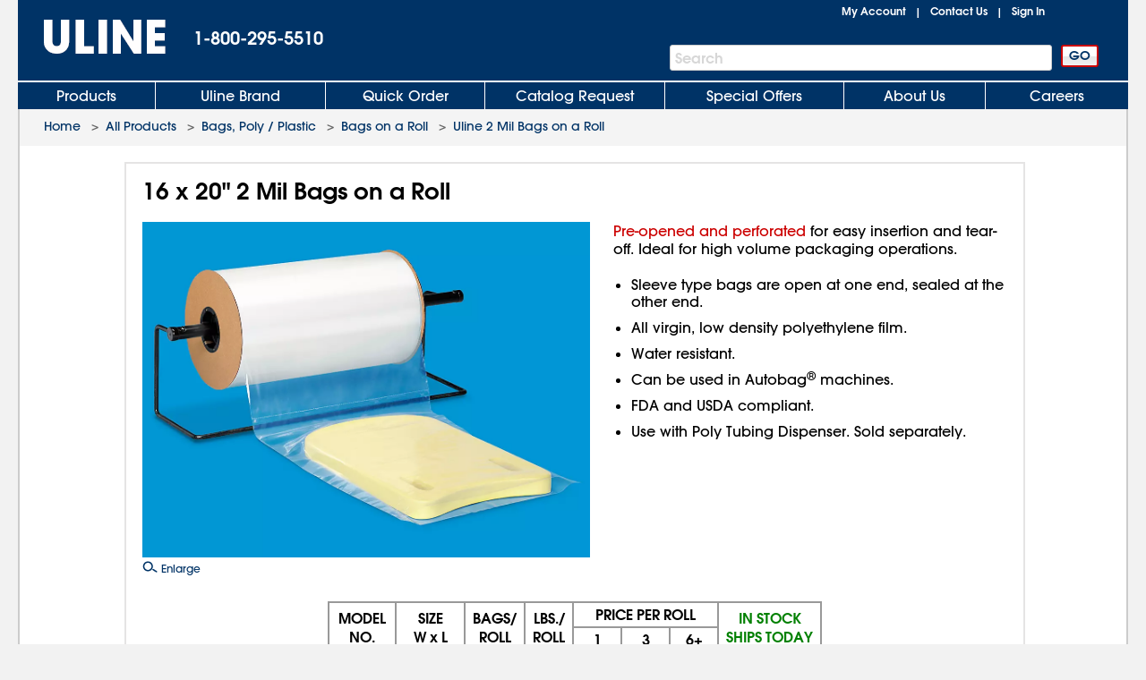

--- FILE ---
content_type: application/javascript
request_url: https://www.uline.com/9uqLNK/gWR7/fNJ/4FL/BKMXDsOcS5U/5u7OXLcbbf4L6S9i/bxsOIQlM/PkY/cOU44KxEB
body_size: 170901
content:
(function(){if(typeof Array.prototype.entries!=='function'){Object.defineProperty(Array.prototype,'entries',{value:function(){var index=0;const array=this;return {next:function(){if(index<array.length){return {value:[index,array[index++]],done:false};}else{return {done:true};}},[Symbol.iterator]:function(){return this;}};},writable:true,configurable:true});}}());(function(){CG();var TD;JWz();dpz();var SM=function(){nB=["\x6c\x65\x6e\x67\x74\x68","\x41\x72\x72\x61\x79","\x63\x6f\x6e\x73\x74\x72\x75\x63\x74\x6f\x72","\x6e\x75\x6d\x62\x65\x72"];};var Cq=function(Gr,RT){return Gr&RT;};var Br=function(FQ,qT){return FQ<=qT;};var c3=function(tW,LM){return tW>>>LM|tW<<32-LM;};var sm=function(kr){if(hU["document"]["cookie"]){try{var lc=hU["document"]["cookie"]["split"]('; ');var Zd=null;var DR=null;for(var IB=0;IB<lc["length"];IB++){var WT=lc[IB];if(WT["indexOf"](""["concat"](kr,"="))===0){var Xm=WT["substring"](""["concat"](kr,"=")["length"]);if(Xm["indexOf"]('~')!==-1||hU["decodeURIComponent"](Xm)["indexOf"]('~')!==-1){Zd=Xm;}}else if(WT["startsWith"](""["concat"](kr,"_"))){var KW=WT["indexOf"]('=');if(KW!==-1){var wm=WT["substring"](KW+1);if(wm["indexOf"]('~')!==-1||hU["decodeURIComponent"](wm)["indexOf"]('~')!==-1){DR=wm;}}}}if(DR!==null){return DR;}if(Zd!==null){return Zd;}}catch(PW){return false;}}return false;};var zm=function(){return hU["Math"]["floor"](hU["Math"]["random"]()*100000+10000);};var sW=function(x9,Wt){return x9*Wt;};var Tq=function(MP,OQ){return MP<<OQ;};var pt=function(lQ,HW){return lQ|HW;};var wT=function(Jq){var ET=Jq%4;if(ET===2)ET=3;var I3=42+ET;var rZ;if(I3===42){rZ=function YJ(Zc,jW){return Zc*jW;};}else if(I3===43){rZ=function kl(Kl,JT){return Kl+JT;};}else{rZ=function P9(DT,TZ){return DT-TZ;};}return rZ;};var CR=function(sJ){return void sJ;};var nZ=function(hm){var XP='';for(var Im=0;Im<hm["length"];Im++){XP+=hm[Im]["toString"](16)["length"]===2?hm[Im]["toString"](16):"0"["concat"](hm[Im]["toString"](16));}return XP;};var tq=function(lJ,Rq){return lJ>>Rq;};var cl=function(){return ["\x6c\x65\x6e\x67\x74\x68","\x41\x72\x72\x61\x79","\x63\x6f\x6e\x73\x74\x72\x75\x63\x74\x6f\x72","\x6e\x75\x6d\x62\x65\x72"];};var k9=function Pm(CZ,HJ){var Np=Pm;while(CZ!=H6){switch(CZ){case YD:{fP[cr()[qQ(At)](Pq,wt,hq)]=function(rq,H3){L3.push(SB);if(Cq(H3,Jp))rq=fP(rq);if(Cq(H3,FJ)){var ZT;return L3.pop(),ZT=rq,ZT;}if(Cq(H3,UJ)&&wr(typeof rq,JR()[Vd(zq)].call(null,rT,ER))&&rq&&rq[mR()[Q3(JW)](cT,Jp,U3)]){var kd;return L3.pop(),kd=rq,kd;}var ST=hU[jJ()[Eq(P3)].apply(null,[Rr,p3,FJ])][sP()[gP(pW)].call(null,Xd,WZ,xQ,LQ,wQ,UW)](null);fP[cr()[qQ(ll)].call(null,DJ,mW,fM)](ST);hU[jJ()[Eq(P3)](G9,p3,FJ)][JR()[Vd(xQ)](qW,bQ)](ST,mR()[Q3(ll)](QT,RR([]),V3),Pm(rF,[mR()[Q3(P3)].apply(null,[PJ,xm,wq]),RR(RR({})),gZ()[Ud(pW)](VW,RR(Jp),tB,Z9,DZ),rq]));if(Cq(H3,hq)&&KJ(typeof rq,wr(typeof rJ()[zB(pW)],Qq([],[][[]]))?rJ()[zB(hq)].call(null,GJ,AW,Pr,nQ,NW):rJ()[zB(pW)].call(null,LQ,AW,tP,Tt,IQ)))for(var W3 in rq)fP[wr(typeof JR()[Vd(At)],'undefined')?JR()[Vd(Jp)](OJ,bM):JR()[Vd(ll)](Fq,AB)](ST,W3,function(pq){return rq[pq];}.bind(null,W3));var wW;return L3.pop(),wW=ST,wW;};CZ-=tw;}break;case cY:{var CQ=HJ[I7];var dQ=pW;for(var JQ=pW;NJ(JQ,CQ.length);++JQ){var Ep=Qp(CQ,JQ);if(NJ(Ep,WG)||Bl(Ep,SU))dQ=Qq(dQ,Jp);}return dQ;}break;case B4:{cJ=BZ(YY,[]);BZ(UM,[]);Wc(YD,[gq()]);BZ(zD,[]);Wc(dw,[]);CZ-=T4;}break;case n8:{BZ(cw,[gq()]);BZ(hG,[]);CZ+=x8;BZ(Y2,[]);BZ(M2,[gq()]);}break;case fw:{CZ=H6;var xr=HJ[I7];var XZ=pW;for(var g9=pW;NJ(g9,xr.length);++g9){var Xt=Qp(xr,g9);if(NJ(Xt,WG)||Bl(Xt,SU))XZ=Qq(XZ,Jp);}return XZ;}break;case Nz:{MT.F5=Lp[Id];BZ.call(this,rV,[eS1_xor_2_memo_array_init()]);CZ+=F8;return '';}break;case H4:{var TJ={};L3.push(Ym);fP[cr()[qQ(UR)](Tm,CP,U9)]=hp;fP[cr()[qQ(JW)].apply(null,[BJ,Kt,hB])]=TJ;CZ+=F6;}break;case f6:{CZ-=zY;(function(){return Pm.apply(this,[N5,arguments]);}());L3.pop();}break;case k7:{CZ+=gA;L3.pop();}break;case IV:{dB=function(hp){return Pm.apply(this,[p2,arguments]);}([function(cP,UQ){return Pm.apply(this,[bF,arguments]);},function(lT,mt,cm){'use strict';return RW.apply(this,[W8,arguments]);}]);CZ=YV;}break;case k6:{var rm=HJ[I7];var pp=pW;for(var Ac=pW;NJ(Ac,rm.length);++Ac){var AZ=Qp(rm,Ac);if(NJ(AZ,WG)||Bl(AZ,SU))pp=Qq(pp,Jp);}return pp;}break;case YV:{L3.pop();CZ=H6;}break;case Tw:{Hl();CZ=n8;Wc.call(this,W8,[wJ()]);SJ=pQ(lU,[]);pQ(W7,[]);}break;case z5:{fP[JR()[Vd(mJ)](RZ,n3)]=function(zP){L3.push(TQ);var dl=zP&&zP[mR()[Q3(JW)].apply(null,[cT,ZB,Rt])]?function E9(){var vZ;L3.push(RQ);return vZ=zP[mR()[Q3(ll)].apply(null,[QT,RJ,Jc])],L3.pop(),vZ;}:function UT(){return zP;};fP[JR()[Vd(ll)].apply(null,[pR,AB])](dl,JR()[Vd(qq)].apply(null,[br,ZW]),dl);var KR;return L3.pop(),KR=dl,KR;};CZ=bw;}break;case EF:{Fm=dh();bh=cl();EI=Fs();SM();sv=Bk();L3=mk();CZ=j7;}break;case sV:{for(var gS=Jp;NJ(gS,HJ[JR()[Vd(pW)](vM,mL)]);gS++){var wI=HJ[gS];if(mv(wI,null)&&mv(wI,undefined)){for(var Yx in wI){if(hU[jJ()[Eq(P3)](dj,bT,FJ)][mv(typeof jJ()[Eq(rI)],'undefined')?jJ()[Eq(fE)](RR(RR({})),jM,At):jJ()[Eq(Qv)].call(null,HI,wq,tn)][cr()[qQ(Ix)].call(null,Af,SX,pf)].call(wI,Yx)){KO[Yx]=wI[Yx];}}}}CZ-=Pz;}break;case D8:{var Dn;return L3.pop(),Dn=KO,Dn;}break;case bw:{fP[wr(typeof JR()[Vd(Ix)],Qq('',[][[]]))?JR()[Vd(Jp)].call(null,DL,Xn):JR()[Vd(Ix)](YP,ZW)]=function(Hk,Fh){return Pm.apply(this,[UM,arguments]);};CZ-=Gw;fP[jJ()[Eq(Dk)](Cj,Hm,fE)]=JR()[Vd(fE)].apply(null,[Kk,hq]);var Vf;return Vf=fP(fP[mv(typeof JR()[Vd(xQ)],'undefined')?JR()[Vd(cC)](Dd,wQ):JR()[Vd(Jp)](Nx,lf)]=Jp),L3.pop(),Vf;}break;case j7:{GN();pQ.call(this,R,[wJ()]);CZ=Tw;zX();BZ.call(this,rV,[wJ()]);zN=Fx();Wc.call(this,pw,[wJ()]);}break;case I:{CZ-=jV;var fP=function(CE){L3.push(Qf);if(TJ[CE]){var PE;return PE=TJ[CE][JR()[Vd(UR)].apply(null,[Yd,Dh])],L3.pop(),PE;}var px=TJ[CE]=Pm(rF,[cr()[qQ(Dk)].call(null,WZ,PX,FJ),CE,wr(typeof JR()[Vd(Jp)],'undefined')?JR()[Vd(Jp)](lx,d0):JR()[Vd(JW)].call(null,Fw,Ic),RR([]),JR()[Vd(UR)](Yd,Dh),{}]);hp[CE].call(px[JR()[Vd(UR)](Yd,Dh)],px,px[wr(typeof JR()[Vd(hq)],Qq('',[][[]]))?JR()[Vd(Jp)](RC,xn):JR()[Vd(UR)](Yd,Dh)],fP);px[JR()[Vd(JW)](Fw,Ic)]=RR(RR(pw));var Qk;return Qk=px[JR()[Vd(UR)].apply(null,[Yd,Dh])],L3.pop(),Qk;};}break;case Jw:{hU[mv(typeof JR()[Vd(cC)],Qq('',[][[]]))?JR()[Vd(Dk)].apply(null,[Rd,Px]):JR()[Vd(Jp)](kN,tB)][ZO()[xC(pW)].apply(null,[cC,UJ,UO,qf])]=function(If){L3.push(Uk);var WO=JR()[Vd(fE)](CS,hq);var vc=mR()[Q3(Gk)](n3,LX,RO);var dg=hU[JR()[Vd(P3)](lr,ms)](If);for(var Bx,C0,Ek=Zv[Jp],k0=vc;dg[mR()[Q3(LQ)](Hx,UI,hN)](pt(Ek,pW))||(k0=rJ()[zB(nv)](Jp,RR([]),TN,Ug,WZ),Ig(Ek,TD[wr(typeof rJ()[zB(UJ)],'undefined')?rJ()[zB(hq)](sX,fE,RN,GJ,AW):rJ()[zB(UJ)].apply(null,[nv,G9,tC,f0,cL])]()));WO+=k0[mR()[Q3(LQ)](Hx,RR(pW),hN)](Cq(UW,tq(Bx,qL(FJ,sW(Ig(Ek,Jp),FJ)))))){C0=dg[sP()[gP(nv)](IE,bQ,RR(RR([])),P3,NW,F0)](Ek+=DI(Zv[hq],Zv[nv]));if(Bl(C0,nC)){throw new BS(mv(typeof jJ()[Eq(Qv)],'undefined')?jJ()[Eq(JW)].apply(null,[RR({}),pg,jL]):jJ()[Eq(Qv)](Rr,cv,Oc));}Bx=pt(Tq(Bx,TD[JR()[Vd(vf)](Uv,MO)]()),C0);}var xN;return L3.pop(),xN=WO,xN;};CZ-=CY;}break;case pw:{dv.CV=Ok[Pv];CZ+=nM;Wc.call(this,W8,[eS1_xor_0_memo_array_init()]);return '';}break;case KU:{var lv=HJ[I7];var pO=HJ[pw];L3.push(Qf);if(wr(lv,null)||wr(lv,undefined)){throw new (hU[mR()[Q3(xQ)](ll,hB,Ym)])(JR()[Vd(rI)].call(null,x0,GE));}var KO=hU[jJ()[Eq(P3)].apply(null,[U9,bT,FJ])](lv);CZ=sV;}break;case pD:{Zv=Wc(w6,[['Zr1D_rrrrrr','r','q','Z','tDDqD_rrrrrr','ZX1Z1tWX1D_rrrrrr','ZXxXttq','hXW','x','tDW1q','xqxxtrW_rrrrrr','xxxxxxx','XrZx','qtrr','Zr1t','xh1X','htqxZ','qXWtx','1','hX','hq','hD','XD','X1','h','t','hrr','Xr','X','hr','qrrr','Z111','hrrrr','hrXZ','11','xtX','ht','Xrrr','qrr','Xrht','111111','xZX','Wt','h_tW','h_Zq','W','WZ1','h1','1xX','hrrr','qtrrrrr','Xrh','D','XXXX','h_Wq','X_hh','h_xh','Xhtrrrrr','xW'],RR({})]);CZ+=x8;kA=function REhgVvNLHY(){d1();function f0(){this["xL"]^=this["U6"];this.pB=T3;}function Kb(){return pP()+dj()+typeof tJ[w9()[kp(xv)].name];}h9();Ng();function vw(cc,Qw){return cc>=Qw;}function Wd(){return nJ.apply(this,[Ww,arguments]);}function Z4(LA,Rd){var RA=Z4;switch(LA){case Y5:{var Xg=Rd[sJ];var Dp=Rd[Ld];var zd=Rd[q4];var xI=Dg[H4];var l4=H8([],[]);var Zg=Dg[Dp];var Wp=tp(Zg.length,GJ);if(vw(Wp,xv)){do{var zS=K(H8(H8(Wp,Xg),Rp()),xI.length);var K1=TA(Zg,Wp);var MA=TA(xI,zS);l4+=h4(Mp,[Ws(hp(FD(K1),MA),hp(FD(MA),K1))]);Wp--;}while(vw(Wp,xv));}return h4(s1,[l4]);}break;case bD:{var EA=Rd[sJ];tD(EA[xv]);var pp=xv;if(sd(pp,EA.length)){do{J5()[EA[pp]]=function(){var N9=EA[pp];return function(kg,fw){var Mg=jv(kg,fw);J5()[N9]=function(){return Mg;};return Mg;};}();++pp;}while(sd(pp,EA.length));}}break;case K4:{var k8=Rd[sJ];WS(k8[xv]);var hJ=xv;if(sd(hJ,k8.length)){do{pg()[k8[hJ]]=function(){var n=k8[hJ];return function(V9,Qs){var rg=rc.call(null,V9,Qs);pg()[n]=function(){return rg;};return rg;};}();++hJ;}while(sd(hJ,k8.length));}}break;case Pv:{var qg={'\x31':pg()[Zp(xv)].call(null,C4,wg),'\x33':J5()[gD(xv)](C4,v5),'\x38':Lw()[lI(xv)].call(null,gI,Ys({}),xv),'\x45':p9()[Vp(xv)](GJ,NA(zv)),'\x52':J5()[gD(GJ)](xv,h5),'\x53':p9()[Vp(GJ)].apply(null,[H4,Vg]),'\x72':J5()[gD(H4)](qp,J9),'\x77':Lw()[lI(GJ)](JA,H4,H4)};return function(f8){return Z4(bv,[f8,qg]);};}break;case zp:{var dp=Rd[sJ];var fg=Rd[Ld];var Q4=H8([],[]);var M8=K(H8(fg,Rp()),cp);var Sv=U[dp];for(var fA=xv;sd(fA,Sv.length);fA++){var Nw=TA(Sv,fA);var dc=TA(jv.dg,M8++);Q4+=h4(Mp,[Ws(hp(FD(Nw),dc),hp(FD(dc),Nw))]);}return Q4;}break;case sp:{GJ=+ ! ![];H4=GJ+GJ;C4=GJ+H4;xv=+[];Ic=GJ+C4;Mv=H4*Ic*GJ-C4;qp=Mv-C4+Ic;kw=qp-Mv+C4+Ic-GJ;cp=kw-qp+C4+Mv-GJ;Ts=kw+H4;lw=cp+Ts-Mv-qp+Ic;rw=kw*H4*qp-Ic-cp;QJ=C4*lw+Mv+H4-Ts;kd=lw*Mv*H4+kw-cp;Fv=lw+qp;Ag=Ic+H4*Ts+lw-kw;wg=C4*Ic+Ts*H4*lw;BJ=cp+C4*lw-Mv;r5=Mv+qp+lw*Ts-GJ;v5=BJ*kw-r5+Ic-qp;gI=GJ-qp+cp*kw*Mv;zv=cp*lw-Mv-Ic;h5=kw*lw*Mv+r5+BJ;Vg=r5*kw-C4+Mv-Ic;J9=H4*Ts*qp*cp-Ic;JA=H4+cp+Mv*BJ-Ts;Pd=kw*Mv+Ic*qp;V1=qp*cp-kw-H4-GJ;dA=Ts+Mv*GJ+Ic*lw;sI=cp*qp*kw+Ts-lw;w4=C4*BJ-Ts+Ic;Rc=BJ*H4+lw-Ic*qp;Qg=H4+Ts+Ic*kw-C4;bd=Ic-Ts-Mv+lw*cp;S8=qp+r5-Ic+Mv;GS=C4+qp*Mv*Ic;c=kw*lw-Ts*H4+cp;xd=cp*kw*H4+qp*Ic;gp=kw*qp*H4-Ts*GJ;jd=BJ-H4+kw*C4-qp;X4=Ts*BJ+GJ;tc=C4*Mv-H4;wp=Ts+C4+lw-GJ-kw;Ev=qp*kw*GJ-cp;rJ=Mv*C4*kw+cp+Ic;OS=Mv*kw*H4-C4;c1=Ic-BJ+kw*H4*lw;BD=cp+BJ+kw+H4*GJ;xD=kw+Ic+r5+qp+GJ;N5=BJ+GJ-Ts+cp*H4;L8=kw*C4+cp+Ic-H4;bS=Ts*GJ-Mv+C4+lw;Jw=GJ+BJ+cp*H4-kw;m9=lw+Mv+Ic+BJ+qp;UJ=Ts+r5-qp+lw+GJ;Y9=kw+cp*Ts+r5;MI=H4+Ts+Ic+kw+lw;wc=BJ*kw+Ts-Mv-H4;H=qp*kw*GJ*Ts;gg=BJ*C4+qp+kw*Ts;Xp=Ic*qp+kw*Mv+H4;pS=cp+Mv+BJ+lw+Ts;O4=C4+lw+cp+BJ*kw;lJ=Ic*lw+BJ+Ts*cp;b=Ts-GJ+H4*BJ+C4;KA=Ts*H4*C4+cp*Ic;Q8=qp*cp+Ts+BJ;lp=r5+Mv*lw*kw;T1=C4+Mv-Ic+lw*cp;L5=Ts*cp+C4*lw-Mv;Nc=Mv-GJ+H4-Ic+r5;b1=BJ*Ic-Mv+C4+cp;Fd=Mv*cp-BJ-H4+r5;KJ=r5-kw+BJ+Ts*Ic;qJ=qp+Ic+H4+r5-cp;S9=r5-cp+C4*Ts+Mv;Z8=H4-lw+r5+Mv*kw;x9=r5-Ic+lw*C4+Mv;RI=Ts*GJ*kw*lw;cg=C4+kw*Mv+GJ;Jg=H4-qp+Ts*cp;k5=kw-Ts+lw*Mv*C4;cs=BJ*GJ-Mv-H4+r5;U5=cp+kw*Ts*Ic-Mv;gv=Ic*BJ+Ts+kw-Mv;Rw=Mv*lw*GJ+r5-Ts;Tw=Mv+BJ+r5+kw*C4;MS=cp+lw+H4+Mv*BJ;F5=cp*Mv*Ic-kw+BJ;Yw=lw*H4*cp-qp+BJ;Cp=BJ*qp*GJ-cp+Mv;T=Mv+r5*H4;O9=r5-H4*lw+BJ*Ic;X9=C4*lw*cp-qp-Mv;S=Ic-H4+BJ*kw-C4;XA=GJ+Mv*cp*qp+lw;DI=H4+qp*GJ*Ts+kw;Xs=Ic-GJ-kw+lw+Ts;dI=Mv+kw*C4+lw-qp;D1=C4*r5-Ic*cp*H4;Gd=lw-cp+Ic*Ts-GJ;vd=r5+kw*qp+lw+Ts;Aw=qp-cp+Ts*lw+r5;Kd=kw*C4+Mv+lw+qp;Fp=lw*Mv+cp+BJ*qp;CD=Mv+H4*C4+Ts*cp;gJ=lw+H4+C4*kw-Ts;dS=Ic-cp+Mv+H4+Ts;K5=Ts*C4*GJ+BJ*H4;nv=lw-qp+Ts*cp-C4;SI=qp-Ic+C4*lw*H4;Fw=cp+BJ+r5+C4+lw;Zc=Mv+BJ*cp+lw+r5;}break;case ZA:{var VJ=Rd[sJ];var vD=Rd[Ld];var gw=Rd[q4];var nw=Rd[mv];var s4=Gp[Ic];var Jp=H8([],[]);var k4=Gp[nw];var JI=tp(k4.length,GJ);while(vw(JI,xv)){var jA=K(H8(H8(JI,gw),Rp()),s4.length);var hd=TA(k4,JI);var bp=TA(s4,jA);Jp+=h4(Mp,[hp(FD(hp(hd,bp)),Ws(hd,bp))]);JI--;}return h4(js,[Jp]);}break;case bs:{var S5=Rd[sJ];Up(S5[xv]);for(var w1=xv;sd(w1,S5.length);++w1){w9()[S5[w1]]=function(){var IS=S5[w1];return function(Bp,vA,Sc,I9){var M=Ow(Rc,Qg,Sc,I9);w9()[IS]=function(){return M;};return M;};}();}}break;case bv:{var k=Rd[sJ];var zD=Rd[Ld];var xp=Lw()[lI(H4)].apply(null,[Pd,V1,GJ]);for(var KS=xv;sd(KS,k[w9()[kp(xv)](dA,Ys(Ys(GJ)),sI,xv)]);KS=H8(KS,GJ)){var nD=k[w9()[kp(GJ)](Ys(GJ),Ys(Ys({})),NA(w4),H4)](KS);var Os=zD[nD];xp+=Os;}return xp;}break;case lg:{var A4=Rd[sJ];var J1=Rd[Ld];var vI=[];var gS=Z4(Pv,[]);var E1=J1?tJ[pg()[Zp(GJ)].apply(null,[H4,xd])]:tJ[Cs()[HJ(xv)].apply(null,[GS,GJ,c])];for(var LJ=xv;sd(LJ,A4[w9()[kp(xv)](gp,jd,sI,xv)]);LJ=H8(LJ,GJ)){vI[p9()[Vp(H4)].apply(null,[Ic,X4])](E1(gS(A4[LJ])));}return vI;}break;}}function zc(){return nJ.apply(this,[c9,arguments]);}function Hg(ts,Nv){return ts<=Nv;}var qA;function Ig(){return T8.apply(this,[Uw,arguments]);}function vv(){return M4.apply(this,[p,arguments]);}var ss,fS,Ld,Pp,q4,sJ,R1,jc,Md,bv,mv;function db(){return Zn(w9()[kp(xv)]+'',";",wb());}function d5(){return Gg.apply(this,[C8,arguments]);}function Lg(){return P5.apply(this,[zg,arguments]);}function d1(){sw={};xv=0;w9()[kp(xv)]=REhgVvNLHY;if(typeof window!=='undefined'){tJ=window;}else if(typeof global!==''+[][[]]){tJ=global;}else{tJ=this;}}function Gg(QS,Z1){var O=Gg;switch(QS){case Mp:{P4=function(hw){this[Y9]=[hw[MI].B];};F=function(jp,C9){return Gg.apply(this,[x,arguments]);};vc=function(OD,tS){return Gg.apply(this,[Y5,arguments]);};v=function(){this[Y9][this[Y9].length]={};};qA=function(){this[Y9].pop();};vg=function(){return [...this[Y9]];};jv=function(j4,Xv){return O5.apply(this,[c8,arguments]);};Gv=function(Vd){return Gg.apply(this,[Bd,arguments]);};UI=function(){this[Y9]=[];};rc=function(HS,pd){return O5.apply(this,[tg,arguments]);};WS=function(){return O5.apply(this,[p,arguments]);};lD=function(){return O5.apply(this,[ss,arguments]);};Z9=function(v9,I8,ms){return O5.apply(this,[Y5,arguments]);};tD=function(){return DS.apply(this,[p1,arguments]);};Gs=function(){return DS.apply(this,[Ww,arguments]);};MJ=function(){return DS.apply(this,[s1,arguments]);};r4=function(c4,f,Es){return Gg.apply(this,[S1,arguments]);};Up=function(){return h4.apply(this,[wv,arguments]);};Z4(sp,[]);bg();NS=sA();h4.call(this,c8,[Hw()]);vS=d9();h4.call(this,Pp,[Hw()]);U=U4();Z4.call(this,bD,[Hw()]);wJ();Z4.call(this,bs,[Hw()]);bJ();T8.call(this,Uw,[Hw()]);YJ=Iw();Z4.call(this,K4,[Hw()]);Zw=Z4(lg,[['8E1','rE','rw','3R88SRRRRRR','3R81SRRRRRR'],Ys([])]);A1={j:Zw[xv],J:Zw[GJ],i:Zw[H4]};;Ec=class Ec {constructor(){this[gv]=[];this[DI]=[];this[Y9]=[];this[U5]=xv;P5(zg,[this]);this[J5()[gD(Ic)](H4,Zc)]=r4;}};return Ec;}break;case x:{var jp=Z1[sJ];var C9=Z1[Ld];return this[Y9][tp(this[Y9].length,GJ)][jp]=C9;}break;case Y5:{var OD=Z1[sJ];var tS=Z1[Ld];for(var jD of [...this[Y9]].reverse()){if(j9(OD,jD)){return tS[wc](jD,OD);}}throw Lw()[lI(C4)].call(null,H,Rc,Ic);}break;case Bd:{var Vd=Z1[sJ];if(dD(this[Y9].length,xv))this[Y9]=Object.assign(this[Y9],Vd);}break;case S1:{var c4=Z1[sJ];var f=Z1[Ld];var Es=Z1[q4];this[DI]=this[dA](f,Es);this[MI]=this[T1](c4);this[cs]=new P4(this);this[KJ](A1.j,xv);try{while(sd(this[gv][A1.j],this[DI].length)){var qw=this[O4]();this[qw](this);}}catch(YI){}}break;case P9:{var BA=Z1[sJ];BA[BA[gg](Xp)]=function(){this[Y9].push(H1(this[GS](),this[GS]()));};}break;case b5:{var cv=Z1[sJ];cv[cv[gg](pS)]=function(){this[Y9].push(this[O4]());};Gg(P9,[cv]);}break;case ww:{var Od=Z1[sJ];Od[Od[gg](zv)]=function(){this[Y9].push(this[lJ](this[Rc]()));};Gg(b5,[Od]);}break;case C8:{var Dc=Z1[sJ];Dc[Dc[gg](b)]=function(){this[Y9].push(vw(this[GS](),this[GS]()));};Gg(ww,[Dc]);}break;case B1:{var AJ=Z1[sJ];AJ[AJ[gg](KA)]=function(){this[Y9].push(tp(this[GS](),this[GS]()));};Gg(C8,[AJ]);}break;}}function Cv(hD,Lp){var AA=Cv;switch(hD){case BS:{var NJ=Lp[sJ];NJ[NJ[gg](k5)]=function(){var B8=this[O4]();var gA=this[O4]();var Bg=this[qJ]();var D4=vg.call(this[cs]);var l8=this[MI];this[Y9].push(function(...hv){var R8=NJ[MI];B8?NJ[MI]=l8:NJ[MI]=NJ[T1](this);var Z=tp(hv.length,gA);NJ[U5]=H8(Z,GJ);while(sd(Z++,xv)){hv.push(undefined);}for(let fD of hv.reverse()){NJ[Y9].push(NJ[T1](fD));}Gv.call(NJ[cs],D4);var l1=NJ[gv][A1.j];NJ[KJ](A1.j,Bg);NJ[Y9].push(hv.length);NJ[Rw]();var PS=NJ[GS]();while(j1(--Z,xv)){NJ[Y9].pop();}NJ[KJ](A1.j,l1);NJ[MI]=R8;return PS;});};Oc(tg,[NJ]);}break;case K4:{var mS=Lp[sJ];mS[mS[gg](Tw)]=function(){this[Y9].push(this[MS]());};Cv(BS,[mS]);}break;case sp:{var t9=Lp[sJ];t9[t9[gg](KJ)]=function(){this[Y9].push(this[Rc]());};Cv(K4,[t9]);}break;case wv:{var f4=Lp[sJ];f4[f4[gg](F5)]=function(){qA.call(this[cs]);};Cv(sp,[f4]);}break;case b5:{var ds=Lp[sJ];ds[ds[gg](Yw)]=function(){var PD=this[O4]();var b4=ds[qJ]();if(this[GS](PD)){this[KJ](A1.j,b4);}};Cv(wv,[ds]);}break;case s1:{var TI=Lp[sJ];TI[TI[gg](wg)]=function(){var FS=this[O4]();var L9=this[Y9].pop();var TD=this[Y9].pop();var kv=this[Y9].pop();var AS=this[gv][A1.j];this[KJ](A1.j,L9);try{this[Rw]();}catch(fd){this[Y9].push(this[T1](fd));this[KJ](A1.j,TD);this[Rw]();}finally{this[KJ](A1.j,kv);this[Rw]();this[KJ](A1.j,AS);}};Cv(b5,[TI]);}break;case TJ:{var q=Lp[sJ];q[q[gg](Cp)]=function(){this[Y9].push(this[qJ]());};Cv(s1,[q]);}break;case Tv:{var WJ=Lp[sJ];WJ[WJ[gg](T)]=function(){var AI=this[O4]();var q9=WJ[qJ]();if(Ys(this[GS](AI))){this[KJ](A1.j,q9);}};Cv(TJ,[WJ]);}break;case B1:{var JD=Lp[sJ];JD[JD[gg](O9)]=function(){this[Y9].push(this[T1](undefined));};Cv(Tv,[JD]);}break;case Bd:{var v1=Lp[sJ];v1[v1[gg](X9)]=function(){this[Y9].push(H1(NA(GJ),this[GS]()));};Cv(B1,[v1]);}break;}}function Iw(){return ["BkFK_U,l{Wj)8E&h50P","h\b8)Hfae)~z,",".$\b%>","j"];}var A1;function NA(Kc){return -Kc;}function mg(Dd,z4){return Dd^z4;}function HJ(ZS){return Hw()[ZS];}function Y4(){return M4.apply(this,[EJ,arguments]);}function z9(ZJ,cD){return ZJ!=cD;}function Ws(xw,Tp){return xw|Tp;}var v;var NS;function O5(PJ,Yv){var ld=O5;switch(PJ){case c8:{var X8=Yv[sJ];var xA=Yv[Ld];var D8=U[Ic];var r=H8([],[]);var mA=U[X8];var qc=tp(mA.length,GJ);while(vw(qc,xv)){var wd=K(H8(H8(qc,xA),Rp()),D8.length);var lv=TA(mA,qc);var hI=TA(D8,wd);r+=h4(Mp,[Ws(hp(FD(lv),hI),hp(FD(hI),lv))]);qc--;}return T8(m4,[r]);}break;case tg:{var R5=Yv[sJ];var Ad=Yv[Ld];var I4=YJ[xv];var Ip=H8([],[]);var HA=YJ[R5];var CJ=tp(HA.length,GJ);if(vw(CJ,xv)){do{var Bv=K(H8(H8(CJ,Ad),Rp()),I4.length);var xg=TA(HA,CJ);var Mc=TA(I4,Bv);Ip+=h4(Mp,[Ws(hp(FD(xg),Mc),hp(FD(Mc),xg))]);CJ--;}while(vw(CJ,xv));}return T8(C8,[Ip]);}break;case Uw:{var S4=Yv[sJ];var f5=H8([],[]);var r9=tp(S4.length,GJ);while(vw(r9,xv)){f5+=S4[r9];r9--;}return f5;}break;case sJ:{var Tg=Yv[sJ];rc.kJ=O5(Uw,[Tg]);while(sd(rc.kJ.length,QJ))rc.kJ+=rc.kJ;}break;case p:{WS=function(qv){return O5.apply(this,[sJ,arguments]);};rc(GJ,NA(kd));}break;case wv:{var Yp=Yv[sJ];var Js=H8([],[]);for(var g=tp(Yp.length,GJ);vw(g,xv);g--){Js+=Yp[g];}return Js;}break;case js:{var YD=Yv[sJ];g1.Zd=O5(wv,[YD]);while(sd(g1.Zd.length,bd))g1.Zd+=g1.Zd;}break;case ss:{lD=function(QA){return O5.apply(this,[js,arguments]);};T8.call(null,Tv,[C4,NA(S8)]);}break;case Y5:{var x5=Yv[sJ];var w8=Yv[Ld];var s9=Yv[q4];var tw=NS[C4];var hA=H8([],[]);var V4=NS[s9];var HD=tp(V4.length,GJ);while(vw(HD,xv)){var l9=K(H8(H8(HD,x5),Rp()),tw.length);var Sd=TA(V4,HD);var F1=TA(tw,l9);hA+=h4(Mp,[Ws(hp(FD(Sd),F1),hp(FD(F1),Sd))]);HD--;}return T8(bD,[hA]);}break;case sD:{var dJ=Yv[sJ];var J=H8([],[]);for(var N1=tp(dJ.length,GJ);vw(N1,xv);N1--){J+=dJ[N1];}return J;}break;}}function Cs(){var qs=Object['\x63\x72\x65\x61\x74\x65']({});Cs=function(){return qs;};return qs;}function l5(){return Oc.apply(this,[Uw,arguments]);}function Mw(){return P5.apply(this,[jc,arguments]);}function GA(){return P5.apply(this,[sD,arguments]);}function K8(){return M4.apply(this,[R1,arguments]);}function L4(){return Oc.apply(this,[q4,arguments]);}function Oc(h1,pJ){var ps=Oc;switch(h1){case x:{var Fs=pJ[sJ];Fs[Fs[gg](Q8)]=function(){var N4=this[O4]();var Xd=this[O4]();var s8=this[O4]();var zs=this[GS]();var t4=[];for(var Ds=xv;sd(Ds,s8);++Ds){switch(this[Y9].pop()){case xv:t4.push(this[GS]());break;case GJ:var II=this[GS]();for(var G1 of II.reverse()){t4.push(G1);}break;default:throw new Error(J5()[gD(C4)].apply(null,[GJ,lp]));}}var qS=zs.apply(this[MI].B,t4.reverse());N4&&this[Y9].push(this[T1](qS));};Gg(B1,[Fs]);}break;case BS:{var sv=pJ[sJ];sv[sv[gg](L5)]=function(){this[Y9].push(sd(this[GS](),this[GS]()));};Oc(x,[sv]);}break;case Uw:{var vJ=pJ[sJ];vJ[vJ[gg](Nc)]=function(){this[b1](this[Y9].pop(),this[GS](),this[O4]());};Oc(BS,[vJ]);}break;case zp:{var CS=pJ[sJ];CS[CS[gg](Fd)]=function(){this[KJ](A1.j,this[qJ]());};Oc(Uw,[CS]);}break;case V:{var jJ=pJ[sJ];jJ[jJ[gg](S9)]=function(){this[Y9].push(j9(this[GS](),this[GS]()));};Oc(zp,[jJ]);}break;case mv:{var YA=pJ[sJ];YA[YA[gg](Z8)]=function(){this[Y9].push(dD(this[GS](),this[GS]()));};Oc(V,[YA]);}break;case b5:{var pv=pJ[sJ];pv[pv[gg](v5)]=function(){this[Y9].push(K(this[GS](),this[GS]()));};Oc(mv,[pv]);}break;case q4:{var G=pJ[sJ];G[G[gg](x9)]=function(){this[Y9].push(H8(this[GS](),this[GS]()));};Oc(b5,[G]);}break;case lg:{var O1=pJ[sJ];O1[O1[gg](xd)]=function(){this[Y9].push(mp(this[GS](),this[GS]()));};Oc(q4,[O1]);}break;case tg:{var XS=pJ[sJ];XS[XS[gg](b1)]=function(){var N8=this[Y9].pop();var d=this[O4]();if(z9(typeof N8,Cs()[HJ(GJ)].apply(null,[RI,xv,cg]))){throw p9()[Vp(C4)](Mv,Jg);}if(j1(d,GJ)){N8.B++;return;}this[Y9].push(new Proxy(N8,{get(Ss,C,g9){if(d){return ++Ss.B;}return Ss.B++;}}));};Oc(lg,[XS]);}break;}}function sg(){return Oc.apply(this,[b5,arguments]);}var YJ;function MD(){return Cv.apply(this,[Bd,arguments]);}var jv;function j8(){return P5.apply(this,[S1,arguments]);}function Ls(){return P5.apply(this,[vp,arguments]);}function pg(){var Z5=[]['\x65\x6e\x74\x72\x69\x65\x73']();pg=function(){return Z5;};return Z5;}function j9(b9,fI){return b9 in fI;}var r4;function jP(){this["g0"]++;this.pB=XX;}function ln(){this["xL"]^=this["s6"];this.pB=d7;}function Ys(v4){return !v4;}function lI(XI){return Hw()[XI];}function p9(){var X=[]['\x6b\x65\x79\x73']();p9=function(){return X;};return X;}function T8(Cg,Vv){var Rg=T8;switch(Cg){case m4:{var pD=Vv[sJ];jv=function(Kv,dw){return Z4.apply(this,[zp,arguments]);};return tD(pD);}break;case Uw:{var p4=Vv[sJ];MJ(p4[xv]);var Av=xv;if(sd(Av,p4.length)){do{Cs()[p4[Av]]=function(){var XD=p4[Av];return function(rI,t,s5){var Kw=q8.apply(null,[rI,t,tc]);Cs()[XD]=function(){return Kw;};return Kw;};}();++Av;}while(sd(Av,p4.length));}}break;case fS:{var Eg=Vv[sJ];var pA=Vv[Ld];var d8=H8([],[]);var T9=K(H8(pA,Rp()),wp);var K9=YJ[Eg];var Lv=xv;while(sd(Lv,K9.length)){var N=TA(K9,Lv);var L1=TA(rc.kJ,T9++);d8+=h4(Mp,[Ws(hp(FD(N),L1),hp(FD(L1),N))]);Lv++;}return d8;}break;case C8:{var lA=Vv[sJ];rc=function(wI,Sp){return T8.apply(this,[fS,arguments]);};return WS(lA);}break;case Tv:{var Gc=Vv[sJ];var B4=Vv[Ld];var Y1=vS[xv];var CI=H8([],[]);var G9=vS[Gc];for(var M9=tp(G9.length,GJ);vw(M9,xv);M9--){var jg=K(H8(H8(M9,B4),Rp()),Y1.length);var Zs=TA(G9,M9);var C1=TA(Y1,jg);CI+=h4(Mp,[hp(Ws(FD(Zs),FD(C1)),Ws(Zs,C1))]);}return h4(E5,[CI]);}break;case B1:{var Og=Vv[sJ];var Qc=Vv[Ld];var YS=Vv[q4];var OA=H8([],[]);var j=K(H8(Og,Rp()),L8);var Bw=NS[YS];var z5=xv;while(sd(z5,Bw.length)){var mw=TA(Bw,z5);var AD=TA(Z9.ng,j++);OA+=h4(Mp,[Ws(hp(FD(mw),AD),hp(FD(AD),mw))]);z5++;}return OA;}break;case bD:{var pw=Vv[sJ];Z9=function(Hc,Pg,Ep){return T8.apply(this,[B1,arguments]);};return Gs(pw);}break;}}function Pw(){return nJ.apply(this,[jc,arguments]);}function pI(){return nJ.apply(this,[fp,arguments]);}function UD(){return Gg.apply(this,[P9,arguments]);}function Pc(){return nJ.apply(this,[p,arguments]);}function Rp(){var EX;EX=gB()-P0();return Rp=function(){return EX;},EX;}function FD(ks){return ~ks;}function cJ(){return Cv.apply(this,[BS,arguments]);}function Ng(){l=sJ+q4*bv+mv*bv*bv+jc*bv*bv*bv+Pp*bv*bv*bv*bv,Uw=mv+Pp*bv,EJ=mv+Md*bv,c9=fS+q4*bv,x=sJ+Pp*bv,zp=ss+bv,BS=Pp+Md*bv,s1=fS+mv*bv,sD=R1+Md*bv,p1=Md+mv*bv,g4=jc+q4*bv,lg=mv+bv,Cw=Ld+bv,E5=ss+Pp*bv,Ms=Md+q4*bv+sJ*bv*bv+bv*bv*bv,TJ=mv+mv*bv,zg=jc+bv,V5=Pp+mv*bv+Pp*bv*bv+Pp*bv*bv*bv+jc*bv*bv*bv*bv,Bd=Pp+Pp*bv,tg=Md+Pp*bv,S1=Ld+mv*bv,C8=Pp+mv*bv,B1=sJ+jc*bv,Mp=Md+Md*bv,Tv=jc+Pp*bv,V=ss+q4*bv,v8=Ld+jc*bv,Ww=ss+Md*bv,Y5=Pp+bv,bs=Md+bv,ww=q4+Pp*bv,K4=q4+mv*bv,LD=jc+mv*bv+Pp*bv*bv+Pp*bv*bv*bv+jc*bv*bv*bv*bv,vp=jc+Md*bv,IJ=jc+ss*bv+q4*bv*bv+Pp*bv*bv*bv+Pp*bv*bv*bv*bv,cd=R1+Pp*bv,sp=R1+q4*bv,p=sJ+mv*bv,fp=ss+mv*bv,b5=mv+q4*bv,js=q4+bv,P9=Md+q4*bv,ZA=sJ+Md*bv,Pv=Ld+Md*bv,bD=q4+q4*bv,c8=q4+Md*bv,s=jc+mv*bv,m4=R1+bv,wv=fS+Md*bv;}var vS;var P4;function x1(){return Cv.apply(this,[sp,arguments]);}var rc;var Ec;var F;function dD(VA,U1){return VA===U1;}function gD(Fg){return Hw()[Fg];}0x7cff7de,4012788869;function Kp(lS){this[Y9]=Object.assign(this[Y9],lS);}function z8(){return nJ.apply(this,[p1,arguments]);}function Kl(){return wb()+Ez("\x37\x63\x66\x66\x37\x64\x65")+3;}function Lw(){var k9=Object['\x63\x72\x65\x61\x74\x65'](Object['\x70\x72\x6f\x74\x6f\x74\x79\x70\x65']);Lw=function(){return k9;};return k9;}function SS(){return Oc.apply(this,[BS,arguments]);}function IK(){this["s6"]=hX(this["BX"],this["g0"]);this.pB=V0;}function TS(){return Cv.apply(this,[s1,arguments]);}function g1(){return T8.apply(this,[Tv,arguments]);}function tp(fs,PA){return fs-PA;}function sd(ws,V8){return ws<V8;}function nI(){return Gg.apply(this,[ww,arguments]);}var Up;function z(){return Oc.apply(this,[mv,arguments]);}function P0(){return M0(Kb(),507127);}function V0(){if([10,13,32].includes(this["s6"]))this.pB=jP;else this.pB=fK;}function ZX(){this["xL"]=(this["Bn"]&0xffff)+0x6b64+(((this["Bn"]>>>16)+0xe654&0xffff)<<16);this.pB=AX;}function Jc(){return Z4.apply(this,[K4,arguments]);}function j1(n9,QI){return n9>QI;}function Hp(){return M4.apply(this,[Ww,arguments]);}var Gp;var GJ,H4,C4,xv,Ic,Mv,qp,kw,cp,Ts,lw,rw,QJ,kd,Fv,Ag,wg,BJ,r5,v5,gI,zv,h5,Vg,J9,JA,Pd,V1,dA,sI,w4,Rc,Qg,bd,S8,GS,c,xd,gp,jd,X4,tc,wp,Ev,rJ,OS,c1,BD,xD,N5,L8,bS,Jw,m9,UJ,Y9,MI,wc,H,gg,Xp,pS,O4,lJ,b,KA,Q8,lp,T1,L5,Nc,b1,Fd,KJ,qJ,S9,Z8,x9,RI,cg,Jg,k5,cs,U5,gv,Rw,Tw,MS,F5,Yw,Cp,T,O9,X9,S,XA,DI,Xs,dI,D1,Gd,vd,Aw,Kd,Fp,CD,gJ,dS,K5,nv,SI,Fw,Zc;function Wg(){return Z4.apply(this,[bD,arguments]);}function LI(t1,b8){return t1==b8;}var Zw;function d9(){return ["|2p*>-epJVa5l{8.-Uy=k ","\x40","f","fTAhtCn\x40\t*#={","8\r5[","d%:L,X*V\"\n\t\'2Ik\x3fDh>C6W<:Ck%C\\\'\v2U- #_*8D"];}function Bx(){this["xL"]^=this["xL"]>>>16;this.pB=QK;}function h9(){jc=+ ! +[]+! +[]+! +[]+! +[]+! +[]+! +[],sJ=+[],Md=! +[]+! +[]+! +[]+! +[],Ld=+ ! +[],R1=[+ ! +[]]+[+[]]-+ ! +[]-+ ! +[],fS=+ ! +[]+! +[]+! +[]+! +[]+! +[]+! +[]+! +[],q4=! +[]+! +[],mv=+ ! +[]+! +[]+! +[],ss=[+ ! +[]]+[+[]]-+ ! +[],bv=[+ ! +[]]+[+[]]-[],Pp=+ ! +[]+! +[]+! +[]+! +[]+! +[];}function Bl(){this["s6"]=(this["s6"]&0xffff)*0x1b873593+(((this["s6"]>>>16)*0x1b873593&0xffff)<<16)&0xffffffff;this.pB=ln;}function XX(){if(this["g0"]<Ez(this["BX"]))this.pB=IK;else this.pB=f0;}function JJ(){return nJ.apply(this,[js,arguments]);}function Ow(){return Z4.apply(this,[ZA,arguments]);}function AX(){this["U6"]++;this.pB=jP;}function US(){return Oc.apply(this,[V,arguments]);}function Xw(){return nJ.apply(this,[Cw,arguments]);}function E8(){return M4.apply(this,[m4,arguments]);}function bJ(){Dg=["U=\'$A","^:7CU>","YG}h4\'{#","U8\fc\x07*sAf)\x3f\nD\x00 \x00S3qB"];}var UI;function hp(Q5,KI){return Q5&KI;}function Bs(){return Cv.apply(this,[Tv,arguments]);}function cA(){return Cv.apply(this,[wv,arguments]);}function Dj(){this["Bn"]=(this["xL"]&0xffff)*5+(((this["xL"]>>>16)*5&0xffff)<<16)&0xffffffff;this.pB=ZX;}function w9(){var QD=Object['\x63\x72\x65\x61\x74\x65']({});w9=function(){return QD;};return QD;}function RD(ID,Ug){return ID>>>Ug;}function J5(){var I=[]['\x6b\x65\x79\x73']();J5=function(){return I;};return I;}function ES(){return M4.apply(this,[Md,arguments]);}function gB(){return p7(w9()[kp(xv)]+'',Kl(),db()-Kl());}function M0(BX,Dx){var Jl={BX:BX,xL:Dx,U6:0,g0:0,pB:IK};while(!Jl.pB());return Jl["xL"]>>>0;}function J4(){return Gg.apply(this,[b5,arguments]);}var tD;function x4(){return M4.apply(this,[BS,arguments]);}function fK(){this["s6"]=(this["s6"]&0xffff)*0xcc9e2d51+(((this["s6"]>>>16)*0xcc9e2d51&0xffff)<<16)&0xffffffff;this.pB=Ff;}var mJ;function Ff(){this["s6"]=this["s6"]<<15|this["s6"]>>>17;this.pB=Bl;}function n8(){return M4.apply(this,[V,arguments]);}function Vc(JS,E4){return JS!==E4;}var Z9;var Gs;function Ks(){return Cv.apply(this,[K4,arguments]);}function kp(cw){return Hw()[cw];}function D(){return P5.apply(this,[q4,arguments]);}var vg;function rv(){return P5.apply(this,[cd,arguments]);}function Zp(Q9){return Hw()[Q9];}function Ov(W4,R4){return W4/R4;}function Hw(){var DA=['Gw','L','Sw','mc','gc'];Hw=function(){return DA;};return DA;}var MJ;function K(nS,nd){return nS%nd;}function p7(a,b,c){return a.substr(b,c);}function PI(){return h4.apply(this,[Pp,arguments]);}function Zv(){return Cv.apply(this,[b5,arguments]);}function Zn(a,b,c){return a.indexOf(b,c);}var Gv;function QK(){return this;}function Q1(){return nJ.apply(this,[cd,arguments]);}function wJ(){Gp=["E138O","3\\z|\td;f","7$F9-]","F9\v\\9:8T","+Lwy)Pp{=x0S(v0wA<fLRc%U^Ei6"];}function f1(){return h4.apply(this,[c8,arguments]);}function Zm(){this["xL"]=(this["xL"]&0xffff)*0xc2b2ae35+(((this["xL"]>>>16)*0xc2b2ae35&0xffff)<<16)&0xffffffff;this.pB=Bx;}function P5(W5,I1){var VI=P5;switch(W5){case S1:{var nc=I1[sJ];nc[MS]=function(){var FJ=Lw()[lI(H4)].apply(null,[Pd,Ys(Ys(xv)),GJ]);for(let z1=xv;sd(z1,cp);++z1){FJ+=this[O4]().toString(H4).padStart(cp,J5()[gD(GJ)](xv,h5));}var J8=parseInt(FJ.slice(GJ,dS),H4);var Np=FJ.slice(dS);if(LI(J8,xv)){if(LI(Np.indexOf(J5()[gD(xv)](C4,v5)),NA(GJ))){return xv;}else{J8-=Zw[C4];Np=H8(J5()[gD(GJ)](xv,h5),Np);}}else{J8-=Zw[Ic];Np=H8(J5()[gD(xv)].call(null,C4,v5),Np);}var sS=xv;var Iv=GJ;for(let kc of Np){sS+=H1(Iv,parseInt(kc));Iv/=H4;}return H1(sS,Math.pow(H4,J8));};nJ(jc,[nc]);}break;case sD:{var P8=I1[sJ];P8[dA]=function(n5,D9){var gd=atob(n5);var W8=xv;var r1=[];var XJ=xv;for(var zI=xv;sd(zI,gd.length);zI++){r1[XJ]=gd.charCodeAt(zI);W8=mg(W8,r1[XJ++]);}nJ(fp,[this,K(H8(W8,D9),Fp)]);return r1;};P5(S1,[P8]);}break;case Tv:{var A9=I1[sJ];A9[O4]=function(){return this[DI][this[gv][A1.j]++];};P5(sD,[A9]);}break;case vp:{var Sg=I1[sJ];Sg[GS]=function(kI){return this[vd](kI?this[Y9][tp(this[Y9][w9()[kp(xv)](K5,nv,sI,xv)],GJ)]:this[Y9].pop());};P5(Tv,[Sg]);}break;case q4:{var xS=I1[sJ];xS[vd]=function(D5){return LI(typeof D5,Cs()[HJ(GJ)].call(null,RI,xv,SI))?D5.B:D5;};P5(vp,[xS]);}break;case jc:{var q5=I1[sJ];q5[lJ]=function(Xc){return vc.call(this[cs],Xc,this);};P5(q4,[q5]);}break;case cd:{var B5=I1[sJ];B5[b1]=function(vs,Tc,hg){if(LI(typeof vs,Cs()[HJ(GJ)](RI,xv,Ys([])))){hg?this[Y9].push(vs.B=Tc):vs.B=Tc;}else{F.call(this[cs],vs,Tc);}};P5(jc,[B5]);}break;case zg:{var OI=I1[sJ];OI[KJ]=function(Vw,r8){this[gv][Vw]=r8;};OI[Fw]=function(lc){return this[gv][lc];};P5(cd,[OI]);}break;}}function wb(){return Zn(w9()[kp(xv)]+'',"0x"+"\x37\x63\x66\x66\x37\x64\x65");}function TA(F4,Bc){return F4[mJ[C4]](Bc);}function RJ(qI,Wc){return qI>>Wc;}function W1(){return Oc.apply(this,[x,arguments]);}return Gg.call(this,Mp);function Td(){return nJ.apply(this,[ss,arguments]);}var U;var Dg;function bz(){this["xL"]=(this["xL"]&0xffff)*0x85ebca6b+(((this["xL"]>>>16)*0x85ebca6b&0xffff)<<16)&0xffffffff;this.pB=Q0;}function U4(){return ["O","~BO-95jHEMb/)-^LO6n/3[","\v","{","Q`]0(H(kK15OCo#w!ZEbMLW","\t)jd<F",""];}function G5(){return Cv.apply(this,[B1,arguments]);}function h8(){return Gg.apply(this,[B1,arguments]);}function mp(zw,tA){return zw<<tA;}var lD;function H8(h,G4){return h+G4;}function wS(){return M4.apply(this,[sD,arguments]);}function hX(a,b){return a.charCodeAt(b);}function DS(Hd,ZD){var f9=DS;switch(Hd){case sp:{var P1=ZD[sJ];jv.dg=O5(sD,[P1]);while(sd(jv.dg.length,Ev))jv.dg+=jv.dg;}break;case p1:{tD=function(WA){return DS.apply(this,[sp,arguments]);};jv.apply(null,[Mv,NA(rJ)]);}break;case s:{var RS=ZD[sJ];var cS=H8([],[]);var Y8=tp(RS.length,GJ);if(vw(Y8,xv)){do{cS+=RS[Y8];Y8--;}while(vw(Y8,xv));}return cS;}break;case sD:{var FA=ZD[sJ];Z9.ng=DS(s,[FA]);while(sd(Z9.ng.length,OS))Z9.ng+=Z9.ng;}break;case Ww:{Gs=function(M1){return DS.apply(this,[sD,arguments]);};Z9(NA(c1),Pd,Mv);}break;case v8:{var dd=ZD[sJ];var xc=H8([],[]);var Ud=tp(dd.length,GJ);while(vw(Ud,xv)){xc+=dd[Ud];Ud--;}return xc;}break;case EJ:{var t8=ZD[sJ];q8.j5=DS(v8,[t8]);while(sd(q8.j5.length,BD))q8.j5+=q8.j5;}break;case s1:{MJ=function(Uc){return DS.apply(this,[EJ,arguments]);};Z4(Y5,[NA(xD),C4,N5]);}break;case g4:{var X5=ZD[sJ];var t5=H8([],[]);var ED=tp(X5.length,GJ);while(vw(ED,xv)){t5+=X5[ED];ED--;}return t5;}break;case c9:{var Y=ZD[sJ];Ow.GI=DS(g4,[Y]);while(sd(Ow.GI.length,bS))Ow.GI+=Ow.GI;}break;}}var sw;function d7(){this["xL"]=this["xL"]<<13|this["xL"]>>>19;this.pB=Dj;}function sA(){return ["_","","\b","WYdKE\x3fO}BG[oAvO\\7B\'4H=mCgY\"","+L)=%Y;=DOX&I\tP \nYWR6J%-\\4VN(<m","\n<3\v\x00<y~]\x3fyMyk-\rfim3"];}function hc(){return Z4.apply(this,[bs,arguments]);}function pP(){return p7(w9()[kp(xv)]+'',0,wb());}function BI(){return Oc.apply(this,[lg,arguments]);}function p8(){return M4.apply(this,[lg,arguments]);}function Ez(a){return a.length;}function T3(){this["xL"]^=this["xL"]>>>16;this.pB=bz;}function q8(){return Z4.apply(this,[Y5,arguments]);}function nJ(WI,Qp){var SD=nJ;switch(WI){case c9:{var Rv=Qp[sJ];Rv[Rv[gg](Gd)]=function(){var hs=[];var UA=this[Y9].pop();var IA=tp(this[Y9].length,GJ);for(var Hs=xv;sd(Hs,UA);++Hs){hs.push(this[vd](this[Y9][IA--]));}this[b1](w9()[kp(H4)](Ts,Ts,Aw,C4),hs);};M4(m4,[Rv]);}break;case p1:{var Yc=Qp[sJ];Yc[Yc[gg](Kd)]=function(){var zA=this[O4]();var HI=this[GS]();var kD=this[GS]();var rS=this[wc](kD,HI);if(Ys(zA)){var wA=this;var g5={get(Is){wA[MI]=Is;return kD;}};this[MI]=new Proxy(this[MI],g5);}this[Y9].push(rS);};nJ(c9,[Yc]);}break;case Ww:{var jw=Qp[sJ];nJ(p1,[jw]);}break;case fp:{var B9=Qp[sJ];var W=Qp[Ld];B9[gg]=function(Id){return K(H8(Id,W),Fp);};nJ(Ww,[B9]);}break;case cd:{var ZI=Qp[sJ];ZI[Rw]=function(){var As=this[O4]();while(z9(As,A1.i)){this[As](this);As=this[O4]();}};}break;case Cw:{var hS=Qp[sJ];hS[wc]=function(fJ,GD){return {get B(){return fJ[GD];},set B(m8){fJ[GD]=m8;}};};nJ(cd,[hS]);}break;case ss:{var A=Qp[sJ];A[T1]=function(EI){return {get B(){return EI;},set B(Kg){EI=Kg;}};};nJ(Cw,[A]);}break;case js:{var x8=Qp[sJ];x8[D1]=function(xs){return {get B(){return xs;},set B(Op){xs=Op;}};};nJ(ss,[x8]);}break;case p:{var Qv=Qp[sJ];Qv[Rc]=function(){var fc=Ws(mp(this[O4](),cp),this[O4]());var bA=Lw()[lI(H4)].call(null,Pd,CD,GJ);for(var rp=xv;sd(rp,fc);rp++){bA+=String.fromCharCode(this[O4]());}return bA;};nJ(js,[Qv]);}break;case jc:{var A8=Qp[sJ];A8[qJ]=function(){var ls=Ws(Ws(Ws(mp(this[O4](),gJ),mp(this[O4](),Fv)),mp(this[O4](),cp)),this[O4]());return ls;};nJ(p,[A8]);}break;}}function Q0(){this["xL"]^=this["xL"]>>>13;this.pB=Zm;}function Rs(){return Oc.apply(this,[tg,arguments]);}function M4(m,gs){var k1=M4;switch(m){case sD:{var R9=gs[sJ];R9[R9[gg](S)]=function(){this[Y9].push(Ov(this[GS](),this[GS]()));};Cv(Bd,[R9]);}break;case R1:{var F9=gs[sJ];F9[F9[gg](XA)]=function(){this[Y9].push(mg(this[GS](),this[GS]()));};M4(sD,[F9]);}break;case Ww:{var bI=gs[sJ];bI[bI[gg](H4)]=function(){v.call(this[cs]);};M4(R1,[bI]);}break;case V:{var W9=gs[sJ];W9[W9[gg](Ic)]=function(){this[Y9]=[];UI.call(this[cs]);this[KJ](A1.j,this[DI].length);};M4(Ww,[W9]);}break;case BS:{var Ew=gs[sJ];Ew[Ew[gg](Mv)]=function(){this[Y9].push(Vc(this[GS](),this[GS]()));};M4(V,[Ew]);}break;case Md:{var wD=gs[sJ];wD[wD[gg](kw)]=function(){this[Y9].push(RJ(this[GS](),this[GS]()));};M4(BS,[wD]);}break;case p:{var dv=gs[sJ];dv[dv[gg](Ts)]=function(){this[Y9].push(this[GS]()&&this[GS]());};M4(Md,[dv]);}break;case lg:{var Jv=gs[sJ];Jv[Jv[gg](tc)]=function(){this[Y9].push(Ws(this[GS](),this[GS]()));};M4(p,[Jv]);}break;case EJ:{var n4=gs[sJ];n4[n4[gg](Xs)]=function(){this[Y9].push(RD(this[GS](),this[GS]()));};M4(lg,[n4]);}break;case m4:{var Ns=gs[sJ];Ns[Ns[gg](dI)]=function(){var w5=[];var p5=this[O4]();while(p5--){switch(this[Y9].pop()){case xv:w5.push(this[GS]());break;case GJ:var T5=this[GS]();for(var Uv of T5){w5.push(Uv);}break;}}this[Y9].push(this[D1](w5));};M4(EJ,[Ns]);}break;}}var BS,P9,sp,lg,EJ,E5,p,v8,Bd,TJ,Ms,c8,Y5,ww,C8,p1,V,Cw,Uw,js,bs,zp,ZA,wv,V5,B1,b5,g4,K4,x,Ww,tg,m4,sD,Tv,l,s1,vp,S1,LD,s,bD,fp,zg,Pv,cd,Mp,IJ,c9;function H1(P,ND){return P*ND;}function Vp(A5){return Hw()[A5];}function bg(){mJ=["\x61\x70\x70\x6c\x79","\x66\x72\x6f\x6d\x43\x68\x61\x72\x43\x6f\x64\x65","\x53\x74\x72\x69\x6e\x67","\x63\x68\x61\x72\x43\x6f\x64\x65\x41\x74"];}var tJ;function NI(){return Oc.apply(this,[zp,arguments]);}function h4(g8,Hv){var w=h4;switch(g8){case wv:{Up=function(Wv){return DS.apply(this,[c9,arguments]);};Z4(ZA,[Jw,m9,NA(UJ),GJ]);}break;case Mp:{var Us=Hv[sJ];if(Hg(Us,V5)){return tJ[mJ[H4]][mJ[GJ]](Us);}else{Us-=LD;return tJ[mJ[H4]][mJ[GJ]][mJ[xv]](null,[H8(RJ(Us,lw),IJ),H8(K(Us,Ms),l)]);}}break;case c8:{var SJ=Hv[sJ];Gs(SJ[xv]);var G8=xv;while(sd(G8,SJ.length)){Lw()[SJ[G8]]=function(){var mD=SJ[G8];return function(T4,xJ,E){var Yg=Z9(T4,rw,E);Lw()[mD]=function(){return Yg;};return Yg;};}();++G8;}}break;case Pp:{var np=Hv[sJ];lD(np[xv]);for(var DD=xv;sd(DD,np.length);++DD){p9()[np[DD]]=function(){var jS=np[DD];return function(OJ,ns){var Ps=g1.apply(null,[OJ,ns]);p9()[jS]=function(){return Ps;};return Ps;};}();}}break;case bv:{var Q=Hv[sJ];var tI=Hv[Ld];var M5=Hv[q4];var Fc=Hv[mv];var FI=H8([],[]);var Ac=K(H8(M5,Rp()),cp);var SA=Gp[Fc];var Ap=xv;if(sd(Ap,SA.length)){do{var zJ=TA(SA,Ap);var F8=TA(Ow.GI,Ac++);FI+=h4(Mp,[hp(FD(hp(zJ,F8)),Ws(zJ,F8))]);Ap++;}while(sd(Ap,SA.length));}return FI;}break;case js:{var c5=Hv[sJ];Ow=function(m1,B,Dw,R){return h4.apply(this,[bv,arguments]);};return Up(c5);}break;case ww:{var nA=Hv[sJ];var bc=Hv[Ld];var pc=H8([],[]);var bw=K(H8(bc,Rp()),Fv);var Jd=vS[nA];for(var tv=xv;sd(tv,Jd.length);tv++){var Cc=TA(Jd,tv);var td=TA(g1.Zd,bw++);pc+=h4(Mp,[hp(Ws(FD(Cc),FD(td)),Ws(Cc,td))]);}return pc;}break;case E5:{var O8=Hv[sJ];g1=function(d4,m5){return h4.apply(this,[ww,arguments]);};return lD(O8);}break;case jc:{var C5=Hv[sJ];var KD=Hv[Ld];var Vs=Hv[q4];var U9=H8([],[]);var X1=K(H8(C5,Rp()),Ag);var n1=Dg[KD];var Dv=xv;while(sd(Dv,n1.length)){var jI=TA(n1,Dv);var kS=TA(q8.j5,X1++);U9+=h4(Mp,[Ws(hp(FD(jI),kS),hp(FD(kS),jI))]);Dv++;}return U9;}break;case s1:{var H5=Hv[sJ];q8=function(VD,rA,cI){return h4.apply(this,[jc,arguments]);};return MJ(H5);}break;}}function q1(){return Cv.apply(this,[TJ,arguments]);}function dj(){return p7(w9()[kp(xv)]+'',db()+1);}var WS;function U8(){return P5.apply(this,[Tv,arguments]);}var vc;}();FG={};}break;case I7:{CZ=H6;var Ws=HJ[I7];L3.push(KE);if(mv(typeof hU[mR()[Q3(Dk)](mL,AW,OZ)],mv(typeof mR()[Q3(UR)],Qq('',[][[]]))?mR()[Q3(UR)].call(null,g0,wQ,Td):mR()[Q3(UJ)](zn,hq,ZX))&&hU[mv(typeof mR()[Q3(fE)],'undefined')?mR()[Q3(Dk)](mL,Js,OZ):mR()[Q3(UJ)](tN,RR(RR(Jp)),xE)][JR()[Vd(Gk)](zJ,ph)]){hU[jJ()[Eq(P3)](kC,s9,FJ)][JR()[Vd(xQ)](sF,bQ)](Ws,hU[mR()[Q3(Dk)].call(null,mL,RR(RR([])),OZ)][JR()[Vd(Gk)].call(null,zJ,ph)],Pm(rF,[gZ()[Ud(pW)].call(null,bO,AB,qq,Z9,DZ),jJ()[Eq(Tm)].call(null,ON,gp,An)]));}hU[jJ()[Eq(P3)](hB,s9,FJ)][JR()[Vd(xQ)](sF,bQ)](Ws,wr(typeof mR()[Q3(xQ)],'undefined')?mR()[Q3(UJ)].apply(null,[Fq,Jp,En]):mR()[Q3(JW)].apply(null,[cT,kI,DW]),Pm(rF,[mv(typeof gZ()[Ud(pW)],'undefined')?gZ()[Ud(pW)].apply(null,[bO,Tm,Yh,Z9,DZ]):gZ()[Ud(Jp)].apply(null,[Af,Id,Rv,Pn,r0]),RR(RR(pw))]));L3.pop();}break;case bK:{Wc(FD,[gq()]);CZ-=hF;Wc(E2,[]);cX=Wc(cY,[]);Wc(NV,[gq()]);(function(kx,Zh){return Wc.apply(this,[x5,arguments]);}(['h','x','tDW1q','xqxxtrW_rrrrrr','ZX1Z1tWX1D_rrrrrr','qW1xrqq','hrXZ','D','r','q','h1','Xx','qX','ZX1Z1tWX1t','hrrh','X111','Z11','hrrrr','Xh','xZX','Z','X','t','XDr','qrrr','1','Xh1','qtrrrrr'],ON));}break;case rF:{var Ks={};var W0=HJ;L3.push(jN);for(var Zn=pW;NJ(Zn,W0[JR()[Vd(pW)](l4,mL)]);Zn+=hq)Ks[W0[Zn]]=W0[Qq(Zn,Jp)];var RL;return L3.pop(),RL=Ks,RL;}break;case PF:{var p0=HJ;var Cf=p0[pW];L3.push(hj);CZ=H6;for(var rn=Jp;NJ(rn,p0[mv(typeof JR()[Vd(hq)],Qq('',[][[]]))?JR()[Vd(pW)].apply(null,[Xc,mL]):JR()[Vd(Jp)](tO,gg)]);rn+=hq){Cf[p0[rn]]=p0[Qq(rn,Jp)];}L3.pop();}break;case gw:{CZ+=t8;var xh=HJ[I7];var Fg=pW;for(var pI=pW;NJ(pI,xh.length);++pI){var Qs=Qp(xh,pI);if(NJ(Qs,WG)||Bl(Qs,SU))Fg=Qq(Fg,Jp);}return Fg;}break;case bF:{var cP=HJ[I7];var UQ=HJ[pw];L3.push(TS);if(mv(typeof hU[jJ()[Eq(P3)](hq,jg,FJ)][mR()[Q3(Ix)].apply(null,[pf,RR(RR([])),Kx])],JR()[Vd(ZB)].apply(null,[n9,D0]))){hU[jJ()[Eq(P3)].apply(null,[wC,jg,FJ])][JR()[Vd(xQ)].apply(null,[cZ,bQ])](hU[mv(typeof jJ()[Eq(Ix)],'undefined')?jJ()[Eq(P3)](XS,jg,FJ):jJ()[Eq(Qv)].apply(null,[bn,vL,JI])],mR()[Q3(Ix)].apply(null,[pf,Lg,Kx]),Pm(rF,[gZ()[Ud(pW)](vN,nv,jC,Z9,DZ),function(lv,pO){return Pm.apply(this,[KU,arguments]);},cr()[qQ(xQ)](pj,Zm,AB),RR(RR(pw)),cr()[qQ(Gk)](qs,ZL,RR(RR({}))),RR(RR(pw))]));}CZ+=AV;}break;case qF:{mE=function(){return pQ.apply(this,[H8,arguments]);};MT=function(sN,JX,b0){return pQ.apply(this,[gw,arguments]);};CZ+=K8;Bj=function(){return pQ.apply(this,[t5,arguments]);};CX=function(){return pQ.apply(this,[JY,arguments]);};TX=function(){return pQ.apply(this,[U2,arguments]);};BZ(k7,[]);GX=qh();hg=QL();}break;case fF:{CZ=H6;return kO=hU[jJ()[Eq(P3)].apply(null,[mJ,xk,FJ])][jJ()[Eq(fE)].apply(null,[RR({}),G6,At])][cr()[qQ(Ix)].apply(null,[Af,jg,RR([])])].call(Hk,Fh),L3.pop(),kO;}break;case K2:{FC.FM=sh[Hx];CZ+=WU;pQ.call(this,R,[eS1_xor_3_memo_array_init()]);return '';}break;case A:{CZ=YD;fP[cr()[qQ(ll)](DJ,bP,Rv)]=function(Ws){return Pm.apply(this,[I7,arguments]);};}break;case hG:{nL.DD=zN[zs];Wc.call(this,pw,[eS1_xor_1_memo_array_init()]);return '';}break;case xF:{CZ=A;fP[JR()[Vd(ll)].call(null,FP,AB)]=function(Zk,zx,ws){L3.push(bv);if(RR(fP[JR()[Vd(Ix)](Rn,ZW)](Zk,zx))){hU[wr(typeof jJ()[Eq(Dk)],'undefined')?jJ()[Eq(Qv)](RR(RR(pW)),rk,wC):jJ()[Eq(P3)](sg,XO,FJ)][JR()[Vd(xQ)](XE,bQ)](Zk,zx,Pm(rF,[mR()[Q3(P3)].call(null,PJ,JC,wE),RR(RR(pw)),wr(typeof mR()[Q3(Tm)],Qq('',[][[]]))?mR()[Q3(UJ)](Rj,RR(RR(pW)),Yj):mR()[Q3(Tm)](v0,RX,J0),ws]));}L3.pop();};}break;case N5:{CZ+=Ow;var BS=function(vk){return Pm.apply(this,[I8,arguments]);};L3.push(Gj);if(wr(typeof hU[ZO()[xC(pW)](cC,UJ,UO,cL)],mv(typeof JR()[Vd(Dk)],Qq('',[][[]]))?JR()[Vd(ZB)](FR,D0):JR()[Vd(Jp)](KE,gO))){var jv;return L3.pop(),jv=RR(pw),jv;}BS[jJ()[Eq(fE)](Jp,Am,At)]=new (hU[JR()[Vd(tB)](wj,Lc)])();BS[mv(typeof jJ()[Eq(UR)],Qq([],[][[]]))?jJ()[Eq(fE)].apply(null,[xQ,Am,At]):jJ()[Eq(Qv)](FJ,D0,lj)][cr()[qQ(zq)](TE,Ym,RR(RR(Jp)))]=cr()[qQ(mJ)](wC,xZ,Lg);}break;case UM:{CZ=fF;var Hk=HJ[I7];var Fh=HJ[pw];var kO;L3.push(TL);}break;case I8:{var vk=HJ[I7];L3.push(U0);this[jJ()[Eq(UR)](vh,U0,g0)]=vk;L3.pop();CZ=H6;}break;case p2:{var hp=HJ[I7];CZ+=A4;}break;}}};var CC=function(hI,sn){return hI in sn;};var fS=function xX(SC,BE){'use strict';var cI=xX;switch(SC){case tY:{var Aj=BE[I7];var cS=BE[pw];L3.push(vx);if(hx(cS,null)||Bl(cS,Aj[JR()[Vd(pW)].apply(null,[LJ,mL])]))cS=Aj[JR()[Vd(pW)](LJ,mL)];for(var dO=pW,Th=new (hU[cr()[qQ(Tm)](sg,LP,Hx)])(cS);NJ(dO,cS);dO++)Th[dO]=Aj[dO];var jn;return L3.pop(),jn=Th,jn;}break;case YY:{var LE=BE[I7];var R0=BE[pw];L3.push(Hf);var Gg=hx(null,LE)?null:KJ(mR()[Q3(UR)](g0,tB,J3),typeof hU[mR()[Q3(Dk)].call(null,mL,Lg,jh)])&&LE[hU[mR()[Q3(Dk)](mL,Cj,jh)][lh()[Ij(FJ)](FJ,YN,bQ,IX,NX)]]||LE[mR()[Q3(zs)](Qv,zs,KI)];if(KJ(null,Gg)){var Vh,Ck,Hg,FL,Qg=[],lL=RR(pW),bf=RR(Jp);try{var V0=L3.length;var PS=RR(pw);if(Hg=(Gg=Gg.call(LE))[cr()[qQ(Cn)](JI,qj,fM)],wr(pW,R0)){if(mv(hU[jJ()[Eq(P3)](DE,qd,FJ)](Gg),Gg)){PS=RR(I7);return;}lL=RR(Jp);}else for(;RR(lL=(Vh=Hg.call(Gg))[JR()[Vd(NW)].apply(null,[hQ,WZ])])&&(Qg[mv(typeof cr()[qQ(kj)],Qq([],[][[]]))?cr()[qQ(nv)].call(null,PL,kN,RR(Jp)):cr()[qQ(FJ)](DO,Uf,UI)](Vh[gZ()[Ud(pW)](Wv,vh,mJ,Z9,DZ)]),mv(Qg[JR()[Vd(pW)].call(null,HT,mL)],R0));lL=RR(Zv[Jp]));}catch(qO){bf=RR(pW),Ck=qO;}finally{L3.splice(qL(V0,Jp),Infinity,Hf);try{var Kg=L3.length;var Mg=RR([]);if(RR(lL)&&KJ(null,Gg[gZ()[Ud(At)].call(null,Lf,kC,WZ,Ex,LQ)])&&(FL=Gg[gZ()[Ud(At)].apply(null,[Lf,pf,hq,Ex,LQ])](),mv(hU[jJ()[Eq(P3)](IX,qd,FJ)](FL),FL))){Mg=RR(RR(pw));return;}}finally{L3.splice(qL(Kg,Jp),Infinity,Hf);if(Mg){L3.pop();}if(bf)throw Ck;}if(PS){L3.pop();}}var AN;return L3.pop(),AN=Qg,AN;}L3.pop();}break;case w7:{var sI=BE[I7];L3.push(jC);if(hU[cr()[qQ(Tm)](sg,Bf,fE)][jJ()[Eq(vj)](Ix,Nh,rf)](sI)){var lk;return L3.pop(),lk=sI,lk;}L3.pop();}break;case A8:{var Mj=BE[I7];L3.push(nn);var Ih;return Ih=hU[jJ()[Eq(P3)](sg,Yv,FJ)][jJ()[Eq(XS)].apply(null,[cC,GI,Lc])](Mj)[jJ()[Eq(th)](NO,FI,G0)](function(Ah){return Mj[Ah];})[pW],L3.pop(),Ih;}break;case UK:{var rv=BE[I7];L3.push(Hv);var ff=rv[mv(typeof jJ()[Eq(Fk)],Qq('',[][[]]))?jJ()[Eq(th)](kj,tf,G0):jJ()[Eq(Qv)](kE,Uh,gh)](function(Mj){return xX.apply(this,[A8,arguments]);});var Cv;return Cv=ff[jJ()[Eq(ll)].call(null,PJ,OC,NO)](mR()[Q3(UI)].apply(null,[WE,RX,LK])),L3.pop(),Cv;}break;case fw:{L3.push(Cx);try{var bc=L3.length;var Dj=RR(RR(I7));var Zj=Qq(Qq(Qq(Qq(Qq(Qq(Qq(Qq(Qq(Qq(Qq(Qq(Qq(Qq(Qq(Qq(Qq(Qq(Qq(Qq(Qq(Qq(Qq(Qq(hU[cr()[qQ(pS)](As,Dt,UW)](hU[cr()[qQ(WZ)].call(null,kE,hr,bQ)][cr()[qQ(ZI)](nv,jZ,LQ)]),Tq(hU[wr(typeof cr()[qQ(Hv)],Qq('',[][[]]))?cr()[qQ(FJ)](bO,tS,UW):cr()[qQ(pS)](As,Dt,An)](hU[cr()[qQ(WZ)](kE,hr,RR({}))][cr()[qQ(pX)](xQ,CT,RR(RR(pW)))]),Jp)),Tq(hU[cr()[qQ(pS)].call(null,As,Dt,Qv)](hU[wr(typeof cr()[qQ(pW)],'undefined')?cr()[qQ(FJ)].apply(null,[ln,rx,tE]):cr()[qQ(WZ)](kE,hr,RR(RR(pW)))][ZO()[xC(bQ)].apply(null,[RO,At,SE,dj])]),hq)),Tq(hU[wr(typeof cr()[qQ(kj)],'undefined')?cr()[qQ(FJ)].call(null,cf,EN,dX):cr()[qQ(pS)](As,Dt,Dk)](hU[mv(typeof cr()[qQ(Lc)],'undefined')?cr()[qQ(WZ)].call(null,kE,hr,tB):cr()[qQ(FJ)](dL,gO,Js)][JR()[Vd(JI)].call(null,QZ,wC)]),nv)),Tq(hU[cr()[qQ(pS)].apply(null,[As,Dt,Dk])](hU[JR()[Vd(Tm)](Dp,HO)][JR()[Vd(rS)].apply(null,[NP,bv])]),TD[cr()[qQ(JN)].call(null,HN,Jd,Ux)]())),Tq(hU[cr()[qQ(pS)](As,Dt,JO)](hU[cr()[qQ(WZ)].call(null,kE,hr,ll)][jJ()[Eq(g0)](jk,pm,tC)]),DZ)),Tq(hU[cr()[qQ(pS)](As,Dt,G9)](hU[cr()[qQ(WZ)](kE,hr,bQ)][wr(typeof rJ()[zB(cL)],'undefined')?rJ()[zB(hq)](qj,kj,Kk,Ch,Ux):rJ()[zB(wQ)].call(null,Qv,Id,Cn,FS,fM)]),LQ)),Tq(hU[cr()[qQ(pS)](As,Dt,P3)](hU[cr()[qQ(WZ)].call(null,kE,hr,LX)][mR()[Q3(Js)].apply(null,[jC,ON,tl])]),Zv[qC])),Tq(hU[cr()[qQ(pS)](As,Dt,RR(RR(pW)))](hU[mv(typeof cr()[qQ(Vk)],Qq('',[][[]]))?cr()[qQ(WZ)].call(null,kE,hr,sg):cr()[qQ(FJ)](fj,qX,tC)][JR()[Vd(sg)](PN,qq)]),FJ)),Tq(hU[cr()[qQ(pS)].call(null,As,Dt,RR(RR({})))](hU[mv(typeof cr()[qQ(IX)],'undefined')?cr()[qQ(WZ)](kE,hr,RR(pW)):cr()[qQ(FJ)](Z0,CL,LQ)][JR()[Vd(JS)](z3,YS)]),TD[rJ()[zB(xL)].call(null,nv,PJ,sg,nx,MS)]())),Tq(hU[cr()[qQ(pS)].call(null,As,Dt,Ix)](hU[cr()[qQ(WZ)](kE,hr,RR(RR({})))][cr()[qQ(Hs)](th,Rg,RR(Jp))]),P3)),Tq(hU[mv(typeof cr()[qQ(g0)],Qq([],[][[]]))?cr()[qQ(pS)](As,Dt,HO):cr()[qQ(FJ)](bk,Kj,UJ)](hU[cr()[qQ(WZ)].apply(null,[kE,hr,RR(RR({}))])][mR()[Q3(g0)].apply(null,[kS,ll,bq])]),Tm)),Tq(hU[mv(typeof cr()[qQ(NX)],Qq('',[][[]]))?cr()[qQ(pS)](As,Dt,Jp):cr()[qQ(FJ)](CN,DE,NW)](hU[cr()[qQ(WZ)].call(null,kE,hr,bn)][jJ()[Eq(Vk)](Lc,Vz,Zs)]),Dk)),Tq(hU[cr()[qQ(pS)](As,Dt,RR(RR(Jp)))](hU[mv(typeof cr()[qQ(kk)],Qq('',[][[]]))?cr()[qQ(WZ)](kE,hr,dX):cr()[qQ(FJ)](lC,bI,RR(Jp))][lh()[Ij(AW)](tB,pg,ON,pf,Av)]),UR)),Tq(hU[cr()[qQ(pS)](As,Dt,Hx)](hU[cr()[qQ(WZ)].call(null,kE,hr,wC)][ZO()[xC(AW)](FJ,Tm,Rg,UW)]),JW)),Tq(hU[cr()[qQ(pS)](As,Dt,HO)](hU[cr()[qQ(WZ)].apply(null,[kE,hr,RJ])][JR()[Vd(qs)].call(null,Zt,Af)]),ll)),Tq(hU[mv(typeof cr()[qQ(PJ)],'undefined')?cr()[qQ(pS)](As,Dt,RR(pW)):cr()[qQ(FJ)].call(null,Kf,Js,mJ)](hU[cr()[qQ(WZ)].apply(null,[kE,hr,tE])][cr()[qQ(OS)](kC,km,Gk)]),Ix)),Tq(hU[wr(typeof cr()[qQ(rf)],Qq([],[][[]]))?cr()[qQ(FJ)].apply(null,[Hv,BC,Rv]):cr()[qQ(pS)].apply(null,[As,Dt,Gk])](hU[cr()[qQ(WZ)].call(null,kE,hr,JO)][cr()[qQ(pj)](Cj,JB,Qv)]),Qv)),Tq(hU[cr()[qQ(pS)].apply(null,[As,Dt,HI])](hU[cr()[qQ(WZ)].call(null,kE,hr,kI)][mv(typeof jJ()[Eq(jL)],Qq([],[][[]]))?jJ()[Eq(PL)](RR(Jp),xk,mn):jJ()[Eq(Qv)](RR(RR(Jp)),MS,c0)]),xQ)),Tq(hU[cr()[qQ(pS)].apply(null,[As,Dt,bQ])](hU[wr(typeof cr()[qQ(dE)],Qq([],[][[]]))?cr()[qQ(FJ)](Jj,xc,RR(RR(pW))):cr()[qQ(WZ)].apply(null,[kE,hr,XS])][cr()[qQ(Hx)](Hs,p7,U9)]),Zv[KS])),Tq(hU[mv(typeof cr()[qQ(RO)],Qq([],[][[]]))?cr()[qQ(pS)].call(null,As,Dt,Js):cr()[qQ(FJ)](zv,zh,UJ)](hU[cr()[qQ(WZ)](kE,hr,RR([]))][sP()[gP(NO)].call(null,XL,LX,NW,JC,RR(RR(pW)),Dk)]),zq)),Tq(hU[cr()[qQ(pS)](As,Dt,DZ)](hU[wr(typeof cr()[qQ(Pq)],Qq([],[][[]]))?cr()[qQ(FJ)](U3,g0,DZ):cr()[qQ(WZ)](kE,hr,cL)][jJ()[Eq(DX)](RR(RR({})),vL,IQ)]),mJ)),Tq(hU[cr()[qQ(pS)].apply(null,[As,Dt,JC])](hU[cr()[qQ(WZ)].apply(null,[kE,hr,Gk])][jJ()[Eq(kk)](Cn,UC,Rf)]),qq)),Tq(hU[cr()[qQ(pS)](As,Dt,UR)](hU[ZO()[xC(LQ)].call(null,tB,LQ,gO,bQ)][cr()[qQ(fE)](xx,GQ,Qv)]),cC)),Tq(hU[cr()[qQ(pS)](As,Dt,qC)](hU[wr(typeof JR()[Vd(kI)],'undefined')?JR()[Vd(Jp)](nQ,EC):JR()[Vd(Tm)](Dp,HO)][cr()[qQ(Ug)].call(null,Cn,xZ,DZ)]),ZB));var AC;return L3.pop(),AC=Zj,AC;}catch(NC){L3.splice(qL(bc,Jp),Infinity,Cx);var Hh;return L3.pop(),Hh=pW,Hh;}L3.pop();}break;case lD:{L3.push(Lf);var Oj=hU[JR()[Vd(Dk)].apply(null,[VJ,Px])][mR()[Q3(wN)](cL,Cn,jr)]?Zv[ZB]:pW;var BI=hU[wr(typeof JR()[Vd(AB)],Qq('',[][[]]))?JR()[Vd(Jp)](Tx,Ms):JR()[Vd(Dk)](VJ,Px)][mv(typeof ZO()[xC(KS)],'undefined')?ZO()[xC(Yh)].call(null,P3,JW,dn,kj):ZO()[xC(DZ)](zs,RO,hX,An)]?Jp:pW;var pL=hU[mv(typeof JR()[Vd(Ng)],Qq([],[][[]]))?JR()[Vd(Dk)](VJ,Px):JR()[Vd(Jp)].apply(null,[ng,zk])][JR()[Vd(UL)](AI,Ts)]?Jp:TD[mR()[Q3(DE)](Pq,RR(RR({})),CL)]();var Fj=hU[JR()[Vd(Dk)](VJ,Px)][cr()[qQ(ML)](ZI,Nq,UR)]?Jp:pW;var fC=hU[JR()[Vd(Dk)](VJ,Px)][cr()[qQ(KL)].apply(null,[Jp,zt,RR(Jp)])]?Jp:pW;var VX=hU[JR()[Vd(Dk)](VJ,Px)][jJ()[Eq(Gf)](bg,FP,YS)]?Zv[ZB]:Zv[Jp];var Xx=hU[mv(typeof JR()[Vd(pv)],Qq('',[][[]]))?JR()[Vd(Dk)](VJ,Px):JR()[Vd(Jp)].call(null,lI,OC)][cr()[qQ(ps)](NE,SS,RR(RR({})))]?Jp:TD[mR()[Q3(DE)](Pq,RR(RR(Jp)),CL)]();var QN=hU[JR()[Vd(Dk)].call(null,VJ,Px)][lh()[Ij(bn)].call(null,DZ,Rh,vf,Lg,Jx)]?Jp:pW;var kL=hU[JR()[Vd(Dk)].apply(null,[VJ,Px])][wr(typeof mR()[Q3(XI)],Qq('',[][[]]))?mR()[Q3(UJ)].apply(null,[mf,Cn,LC]):mR()[Q3(Ux)](mC,RJ,gC)]?Zv[ZB]:Zv[Jp];var Xh=hU[JR()[Vd(Tk)](Et,kS)][jJ()[Eq(fE)](mJ,lq,At)].bind?Jp:pW;var wS=hU[JR()[Vd(Dk)].call(null,VJ,Px)][jJ()[Eq(ZI)].apply(null,[kC,VB,DJ])]?Jp:pW;var Vv=hU[JR()[Vd(Dk)](VJ,Px)][mv(typeof JR()[Vd(Gk)],'undefined')?JR()[Vd(XI)](Ml,Id):JR()[Vd(Jp)](zs,Jj)]?Jp:pW;var WI;var mN;try{var wx=L3.length;var UN=RR([]);WI=hU[JR()[Vd(Dk)].apply(null,[VJ,Px])][jJ()[Eq(bv)](MS,Zq,JO)]?Jp:pW;}catch(Pf){L3.splice(qL(wx,Jp),Infinity,Lf);WI=pW;}try{var Ag=L3.length;var FX=RR(pw);mN=hU[wr(typeof JR()[Vd(Vk)],'undefined')?JR()[Vd(Jp)](z0,tL):JR()[Vd(Dk)](VJ,Px)][jJ()[Eq(VS)].apply(null,[RR(RR({})),br,v0])]?Jp:pW;}catch(xI){L3.splice(qL(Ag,Jp),Infinity,Lf);mN=pW;}var ls;return L3.pop(),ls=Qq(Qq(Qq(Qq(Qq(Qq(Qq(Qq(Qq(Qq(Qq(Qq(Qq(Oj,Tq(BI,Jp)),Tq(pL,hq)),Tq(Fj,nv)),Tq(fC,Zv[nv])),Tq(VX,DZ)),Tq(Xx,LQ)),Tq(QN,fE)),Tq(WI,FJ)),Tq(mN,At)),Tq(kL,P3)),Tq(Xh,Tm)),Tq(wS,Dk)),Tq(Vv,UR)),ls;}break;case mz:{var Yk=BE[I7];L3.push(Ps);var l0=JR()[Vd(fE)].apply(null,[RE,hq]);var Qx=mR()[Q3(nS)].call(null,wQ,UJ,Dl);var Y0=pW;var cE=Yk[mv(typeof cr()[qQ(vf)],Qq([],[][[]]))?cr()[qQ(g0)](Lc,md,Ix):cr()[qQ(FJ)](Uk,wq,tB)]();while(NJ(Y0,cE[JR()[Vd(pW)](N3,mL)])){if(VN(Qx[wr(typeof jJ()[Eq(mf)],Qq('',[][[]]))?jJ()[Eq(Qv)](xm,cx,RE):jJ()[Eq(U9)](xL,mr,KL)](cE[mR()[Q3(LQ)](Hx,Id,xt)](Y0)),pW)||VN(Qx[jJ()[Eq(U9)](dj,mr,KL)](cE[mR()[Q3(LQ)].call(null,Hx,bQ,xt)](Qq(Y0,Jp))),pW)){l0+=Jp;}else{l0+=pW;}Y0=Qq(Y0,Zv[ON]);}var vg;return L3.pop(),vg=l0,vg;}break;case vV:{var Ph;L3.push(TL);var Nn;var NL;for(Ph=pW;NJ(Ph,BE[JR()[Vd(pW)].apply(null,[Pd,mL])]);Ph+=Jp){NL=BE[Ph];}Nn=NL[jJ()[Eq(DS)].call(null,pv,s9,pX)]();if(hU[JR()[Vd(Dk)](WR,Px)].bmak[mR()[Q3(As)](Vk,RR(RR(Jp)),dd)][Nn]){hU[JR()[Vd(Dk)](WR,Px)].bmak[mR()[Q3(As)](Vk,rI,dd)][Nn].apply(hU[JR()[Vd(Dk)](WR,Px)].bmak[mR()[Q3(As)](Vk,RR({}),dd)],NL);}L3.pop();}break;case S7:{var LO=Nk;L3.push(Lx);var XN=mv(typeof JR()[Vd(Jp)],'undefined')?JR()[Vd(fE)].apply(null,[Oh,hq]):JR()[Vd(Jp)].call(null,xf,dx);for(var Wh=pW;NJ(Wh,LO);Wh++){XN+=JR()[Vd(RX)](n9,j0);LO++;}L3.pop();}break;case A2:{L3.push(xk);hU[lh()[Ij(Wg)](P3,Sp,jk,RR(RR(Jp)),Lk)](function(){return xX.apply(this,[S7,arguments]);},Jn);L3.pop();}break;}};var nL=function(){return BZ.apply(this,[fD,arguments]);};var ZE=function(fI){var O0=1;var QI=[];var Jh=hU["Math"]["sqrt"](fI);while(O0<=Jh&&QI["length"]<6){if(fI%O0===0){if(fI/O0===O0){QI["push"](O0);}else{QI["push"](O0,fI/O0);}}O0=O0+1;}return QI;};var Qq=function(zS,AX){return zS+AX;};var pw,Fz,Nz,YY,zG,w6,cF,x5,v7,I7,H8;var Qh=function(qx){if(qx===undefined||qx==null){return 0;}var DC=qx["toLowerCase"]()["replace"](/[^a-z]+/gi,'');return DC["length"];};var Ys=function(KN){if(KN===undefined||KN==null){return 0;}var Bn=KN["replace"](/[\w\s]/gi,'');return Bn["length"];};var mx=function tX(XC,mg){'use strict';var Cg=tX;switch(XC){case gw:{var qS=mg[I7];var Zx;L3.push(GE);return Zx=qS&&hx(JR()[Vd(ZB)].apply(null,[xS,D0]),typeof hU[mR()[Q3(Dk)](mL,pW,cj)])&&wr(qS[mR()[Q3(fE)].apply(null,[Vn,Dk,TB])],hU[mR()[Q3(Dk)](mL,wQ,cj)])&&mv(qS,hU[mR()[Q3(Dk)](mL,nv,cj)][jJ()[Eq(fE)](WZ,fX,At)])?JR()[Vd(qC)](kX,Zg):typeof qS,L3.pop(),Zx;}break;case YY:{var cN=mg[I7];return typeof cN;}break;case rF:{var Sx=mg[I7];var Tn=mg[pw];var Bg=mg[x5];L3.push(Js);Sx[Tn]=Bg[gZ()[Ud(pW)](XI,ph,pf,Z9,DZ)];L3.pop();}break;case I4:{var Mf=mg[I7];var nN=mg[pw];var Lj=mg[x5];return Mf[nN]=Lj;}break;case mz:{var dC=mg[I7];var rE=mg[pw];var Nf=mg[x5];L3.push(nE);try{var jS=L3.length;var Eg=RR([]);var ck;return ck=k9(rF,[wr(typeof rJ()[zB(FJ)],Qq([],[][[]]))?rJ()[zB(hq)](Sj,Dk,GS,Xv,vf):rJ()[zB(FJ)](UJ,RR(RR(Jp)),pv,jx,jC),jJ()[Eq(wC)](jC,ZL,mL),JR()[Vd(KS)](Mn,MI),dC.call(rE,Nf)]),L3.pop(),ck;}catch(Gn){L3.splice(qL(jS,Jp),Infinity,nE);var PO;return PO=k9(rF,[rJ()[zB(FJ)](UJ,vh,pv,jx,ll),gZ()[Ud(FJ)](jx,JO,cC,sL,DZ),JR()[Vd(KS)].apply(null,[Mn,MI]),Gn]),L3.pop(),PO;}L3.pop();}break;case bF:{return this;}break;case kY:{var zj=mg[I7];var lO;L3.push(hS);return lO=k9(rF,[jJ()[Eq(AW)](tC,jq,cT),zj]),L3.pop(),lO;}break;case A8:{return this;}break;case PF:{return this;}break;case p2:{L3.push(Fn);var In;return In=cr()[qQ(Rv)](v0,vM,hq),L3.pop(),In;}break;case rz:{var dk=mg[I7];L3.push(nv);var wn=hU[jJ()[Eq(P3)](nv,tN,FJ)](dk);var bE=[];for(var E0 in wn)bE[cr()[qQ(nv)](PL,Tm,zs)](E0);bE[wr(typeof sP()[gP(hq)],Qq(JR()[Vd(fE)](tj,hq),[][[]]))?sP()[gP(UR)](fx,bg,ll,xE,Dk,tI):sP()[gP(Dk)](Tk,wC,Rr,fE,RR({}),mC)]();var Mv;return Mv=function Kn(){L3.push(qg);for(;bE[JR()[Vd(pW)].call(null,x3,mL)];){var pn=bE[ZO()[xC(JW)](lS,nv,df,jO)]();if(CC(pn,wn)){var zg;return Kn[gZ()[Ud(pW)](tO,rI,xQ,Z9,DZ)]=pn,Kn[wr(typeof JR()[Vd(qf)],Qq([],[][[]]))?JR()[Vd(Jp)](Qj,Ch):JR()[Vd(NW)](LB,WZ)]=RR(Jp),L3.pop(),zg=Kn,zg;}}Kn[wr(typeof JR()[Vd(JC)],Qq([],[][[]]))?JR()[Vd(Jp)].call(null,QE,Vg):JR()[Vd(NW)](LB,WZ)]=RR(pW);var YE;return L3.pop(),YE=Kn,YE;},L3.pop(),Mv;}break;case dF:{L3.push(fX);this[JR()[Vd(NW)].call(null,zQ,WZ)]=RR(pW);var YL=this[ZO()[xC(P3)].call(null,II,P3,l7,Rr)][pW][mR()[Q3(wC)](MO,Cn,l7)];if(wr(gZ()[Ud(FJ)].apply(null,[l7,RR([]),tC,sL,DZ]),YL[rJ()[zB(FJ)].call(null,UJ,nv,pv,l7,Id)]))throw YL[JR()[Vd(KS)].apply(null,[jR,MI])];var Ax;return Ax=this[cr()[qQ(Id)].call(null,hB,BW,LX)],L3.pop(),Ax;}break;case zD:{var fh=mg[I7];L3.push(Rj);var vI;return vI=fh&&hx(JR()[Vd(ZB)](Wx,D0),typeof hU[mv(typeof mR()[Q3(tE)],Qq('',[][[]]))?mR()[Q3(Dk)].call(null,mL,wQ,OI):mR()[Q3(UJ)](gf,Gk,dS)])&&wr(fh[mR()[Q3(fE)].apply(null,[Vn,RR(RR([])),HP])],hU[mR()[Q3(Dk)](mL,jO,OI)])&&mv(fh,hU[mv(typeof mR()[Q3(jO)],Qq('',[][[]]))?mR()[Q3(Dk)](mL,Dk,OI):mR()[Q3(UJ)](ME,Hx,vE)][jJ()[Eq(fE)].apply(null,[RR(RR([])),SE,At])])?JR()[Vd(qC)](EN,Zg):typeof fh,L3.pop(),vI;}break;case TG:{var N0=mg[I7];return typeof N0;}break;case KU:{var jj=mg[I7];var zC;L3.push(gj);return zC=jj&&hx(JR()[Vd(ZB)].call(null,bZ,D0),typeof hU[mR()[Q3(Dk)].call(null,mL,Ix,Hn)])&&wr(jj[mR()[Q3(fE)](Vn,RR(RR(Jp)),zc)],hU[mR()[Q3(Dk)](mL,Rv,Hn)])&&mv(jj,hU[mR()[Q3(Dk)](mL,RR([]),Hn)][jJ()[Eq(fE)](RR({}),cq,At)])?JR()[Vd(qC)](Us,Zg):typeof jj,L3.pop(),zC;}break;case r6:{var sx=mg[I7];return typeof sx;}break;case g5:{var zI=mg[I7];var xv;L3.push(AE);return xv=zI&&hx(JR()[Vd(ZB)].call(null,kB,D0),typeof hU[mR()[Q3(Dk)](mL,RR(RR(pW)),Q0)])&&wr(zI[wr(typeof mR()[Q3(An)],Qq([],[][[]]))?mR()[Q3(UJ)](Tg,Jp,bQ):mR()[Q3(fE)].call(null,Vn,RR({}),Sw)],hU[mR()[Q3(Dk)](mL,Js,Q0)])&&mv(zI,hU[mR()[Q3(Dk)](mL,RR(RR([])),Q0)][jJ()[Eq(fE)].apply(null,[NO,d9,At])])?JR()[Vd(qC)].call(null,gE,Zg):typeof zI,L3.pop(),xv;}break;case mA:{var CO=mg[I7];return typeof CO;}break;}};var qv=function(sC){var Iv=sC[0]-sC[1];var jI=sC[2]-sC[3];var B0=sC[4]-sC[5];var US=hU["Math"]["sqrt"](Iv*Iv+jI*jI+B0*B0);return hU["Math"]["floor"](US);};var qL=function(Bh,cO){return Bh-cO;};var Pg=function(){return hU["window"]["navigator"]["userAgent"]["replace"](/\\|"/g,'');};var KJ=function(wv,xj){return wv!=xj;};var SO=function(BN){return -BN;};var nf=function(){return BZ.apply(this,[cw,arguments]);};var dv=function(){return BZ.apply(this,[UK,arguments]);};var Xg=function(bX,QO){return bX^QO;};var nO=function(L0){var mS=0;for(var IO=0;IO<L0["length"];IO++){mS=mS+L0["charCodeAt"](IO);}return mS;};var Gs=function(){return Wc.apply(this,[pw,arguments]);};var bL=function(){return BZ.apply(this,[M2,arguments]);};var dh=function(){return ["\x6c\x65\x6e\x67\x74\x68","\x41\x72\x72\x61\x79","\x63\x6f\x6e\x73\x74\x72\x75\x63\x74\x6f\x72","\x6e\x75\x6d\x62\x65\x72"];};var RR=function(VI){return !VI;};var Fs=function(){return ["\x6c\x65\x6e\x67\x74\x68","\x41\x72\x72\x61\x79","\x63\x6f\x6e\x73\x74\x72\x75\x63\x74\x6f\x72","\x6e\x75\x6d\x62\x65\x72"];};var X0=function Ej(HC,Bv){'use strict';var Rs=Ej;switch(HC){case Fz:{var CI=Bv[I7];var Pk=Bv[pw];var wf;L3.push(On);var BX;var dI;var rh;var SL=JR()[Vd(ON)].apply(null,[gC,IX]);var rg=CI[JR()[Vd(JC)](X3,XS)](SL);for(rh=pW;NJ(rh,rg[JR()[Vd(pW)](Al,mL)]);rh++){wf=Ig(Cq(tq(Pk,Zv[FJ]),Zv[UJ]),rg[JR()[Vd(pW)].call(null,Al,mL)]);Pk*=Zv[At];Pk&=Zv[DZ];Pk+=Zv[LQ];Pk&=Zv[P3];BX=Ig(Cq(tq(Pk,FJ),Zv[UJ]),rg[wr(typeof JR()[Vd(mJ)],Qq([],[][[]]))?JR()[Vd(Jp)](Dx,ZS):JR()[Vd(pW)].apply(null,[Al,mL])]);Pk*=TD[wr(typeof mR()[Q3(ON)],Qq('',[][[]]))?mR()[Q3(UJ)].apply(null,[XX,xL,Zf]):mR()[Q3(zq)].call(null,hC,Jp,kt)]();Pk&=TD[lh()[Ij(nv)](Gk,Nx,Qv,Rv,ph)]();Pk+=Zv[LQ];Pk&=Zv[P3];dI=rg[wf];rg[wf]=rg[BX];rg[BX]=dI;}var WN;return WN=rg[jJ()[Eq(ll)](zs,VJ,NO)](SL),L3.pop(),WN;}break;case KU:{var Gx=Bv[I7];L3.push(FI);if(mv(typeof Gx,wr(typeof rJ()[zB(Tm)],'undefined')?rJ()[zB(hq)](VL,Jp,PL,Wk,NO):rJ()[zB(pW)](LQ,tB,tP,NT,ON))){var Eh;return Eh=mv(typeof JR()[Vd(hq)],'undefined')?JR()[Vd(fE)](fr,hq):JR()[Vd(Jp)].apply(null,[AI,HI]),L3.pop(),Eh;}var Yn;return Yn=Gx[rJ()[zB(ll)].apply(null,[fE,tE,bj,Wm,zq])](new (hU[wr(typeof jJ()[Eq(vh)],Qq([],[][[]]))?jJ()[Eq(Qv)](kE,Vk,wk):jJ()[Eq(vh)](qC,X3,ms)])(jJ()[Eq(MS)](RR({}),Vt,Hs),rJ()[zB(Ix)](Jp,Lg,zf,s4,mL)),mR()[Q3(qC)](lC,Ux,mm))[rJ()[zB(ll)](fE,mL,bj,Wm,DZ)](new (hU[mv(typeof jJ()[Eq(qf)],Qq([],[][[]]))?jJ()[Eq(vh)](Jg,X3,ms):jJ()[Eq(Qv)](jk,GJ,tS)])(ZO()[xC(ll)](OS,UJ,bO,Qv),rJ()[zB(Ix)].apply(null,[Jp,hq,zf,s4,HO])),wr(typeof JR()[Vd(UI)],'undefined')?JR()[Vd(Jp)](tI,G9):JR()[Vd(kE)](qB,Ux))[rJ()[zB(ll)](fE,pW,bj,Wm,JC)](new (hU[jJ()[Eq(vh)](RR(RR(Jp)),X3,ms)])(wr(typeof JR()[Vd(ZB)],'undefined')?JR()[Vd(Jp)].call(null,w0,GL):JR()[Vd(bg)].apply(null,[mB,DX]),rJ()[zB(Ix)](Jp,RX,zf,s4,Rr)),wr(typeof jJ()[Eq(Jp)],Qq('',[][[]]))?jJ()[Eq(Qv)](xm,wL,nE):jJ()[Eq(kC)](Ux,N9,MS))[rJ()[zB(ll)](fE,Lg,bj,Wm,xQ)](new (hU[jJ()[Eq(vh)].apply(null,[cL,X3,ms])])(JR()[Vd(G9)].call(null,Ml,ON),mv(typeof rJ()[zB(LQ)],Qq([],[][[]]))?rJ()[zB(Ix)].apply(null,[Jp,NS,zf,s4,fE]):rJ()[zB(hq)](DN,Gk,bS,MC,qq)),JR()[Vd(Hx)].apply(null,[bT,tS]))[rJ()[zB(ll)].apply(null,[fE,P3,bj,Wm,wQ])](new (hU[wr(typeof jJ()[Eq(wQ)],'undefined')?jJ()[Eq(Qv)](pv,jE,AO):jJ()[Eq(vh)](An,X3,ms)])(mv(typeof jJ()[Eq(zq)],Qq('',[][[]]))?jJ()[Eq(dX)](At,vB,ZW):jJ()[Eq(Qv)](Jp,EC,ES),rJ()[zB(Ix)](Jp,RR([]),zf,s4,An)),wr(typeof mR()[Q3(AW)],Qq([],[][[]]))?mR()[Q3(UJ)].apply(null,[q0,UW,OL]):mR()[Q3(Yh)](ms,RR(RR(Jp)),Ed))[rJ()[zB(ll)].call(null,fE,UR,bj,Wm,WZ)](new (hU[jJ()[Eq(vh)].call(null,xm,X3,ms)])(cr()[qQ(bg)].apply(null,[fE,C3,xm]),rJ()[zB(Ix)].apply(null,[Jp,vh,zf,s4,IX])),mv(typeof cr()[qQ(Dk)],Qq([],[][[]]))?cr()[qQ(G9)].apply(null,[QT,t3,WZ]):cr()[qQ(FJ)](gx,Uj,mL))[rJ()[zB(ll)](fE,RR(pW),bj,Wm,bn)](new (hU[jJ()[Eq(vh)](qq,X3,ms)])(lh()[Ij(JW)](LQ,bO,qC,Yh,vO),rJ()[zB(Ix)](Jp,JC,zf,s4,fM)),mR()[Q3(KS)](Ux,zq,CB))[rJ()[zB(ll)](fE,vh,bj,Wm,DE)](new (hU[jJ()[Eq(vh)](An,X3,ms)])(JR()[Vd(UW)](N9,dj),mv(typeof rJ()[zB(pW)],Qq([],[][[]]))?rJ()[zB(Ix)].call(null,Jp,RR(RR([])),zf,s4,XS):rJ()[zB(hq)](xO,Tm,UO,tI,cL)),JR()[Vd(HO)](zJ,sg))[cr()[qQ(NS)](wQ,Ip,RR(RR([])))](pW,sf),L3.pop(),Yn;}break;case zD:{var Un=Bv[I7];var OX=Bv[pw];var hL;L3.push(LL);return hL=Qq(hU[JR()[Vd(Tm)].call(null,Sn,HO)][mv(typeof JR()[Vd(wQ)],Qq('',[][[]]))?JR()[Vd(WZ)](WQ,kj):JR()[Vd(Jp)](Yj,FI)](sW(hU[JR()[Vd(Tm)].call(null,Sn,HO)][mv(typeof JR()[Vd(cC)],'undefined')?JR()[Vd(RX)].call(null,vM,j0):JR()[Vd(Jp)](wh,Rk)](),Qq(qL(OX,Un),Jp))),Un),L3.pop(),hL;}break;case TG:{var nX=Bv[I7];L3.push(BC);var lN=new (hU[wr(typeof lh()[Ij(Tm)],Qq(JR()[Vd(fE)](lf,hq),[][[]]))?lh()[Ij(Tm)](GJ,Tt,JO,wQ,QX):lh()[Ij(ll)](Tm,Ps,ph,RR({}),rX)])();var zL=lN[jJ()[Eq(kE)](qC,YW,Ng)](nX);var kn=JR()[Vd(fE)].call(null,lf,hq);zL[cr()[qQ(qC)].apply(null,[WE,MW,UR])](function(pC){L3.push(Dv);kn+=hU[JR()[Vd(P3)](Iq,ms)][gZ()[Ud(nv)](Lh,RR([]),Cn,rj,Dk)](pC);L3.pop();});var EO;return EO=hU[ZO()[xC(pW)](cC,UJ,Jv,qI)](kn),L3.pop(),EO;}break;case UM:{var S0;L3.push(mX);return S0=hU[jJ()[Eq(Id)].apply(null,[RR(Jp),NN,mf])][cr()[qQ(RX)].call(null,OO,nj,kj)],L3.pop(),S0;}break;case tY:{var gI;L3.push(TO);return gI=new (hU[wr(typeof cr()[qQ(xQ)],Qq([],[][[]]))?cr()[qQ(FJ)].call(null,qk,PX,RR({})):cr()[qQ(jO)](xm,qJ,tC)])()[mv(typeof cr()[qQ(Tm)],Qq([],[][[]]))?cr()[qQ(dj)](HE,w9,ZB):cr()[qQ(FJ)].call(null,kf,Sc,ZB)](),L3.pop(),gI;}break;case wK:{L3.push(sS);var hE=[JR()[Vd(Lc)](fO,wX),ZO()[xC(Ix)](zh,ll,sX,NW),JR()[Vd(jk)].apply(null,[Uc,xg]),ZO()[xC(Qv)](FO,ll,IS,vh),jJ()[Eq(Hx)].call(null,jO,D3,UJ),cr()[qQ(xm)](UR,zR,HO),gZ()[Ud(Dk)](Ff,ON,Lc,fg,ON),jJ()[Eq(UW)].call(null,tE,kJ,Gf),mv(typeof mR()[Q3(cL)],Qq([],[][[]]))?mR()[Q3(MS)](vh,pW,Sn):mR()[Q3(UJ)](Ym,qC,DJ),gZ()[Ud(JW)].call(null,jN,cC,Id,tx,Dk),lh()[Ij(Ix)](qq,Cx,FJ,pf,Ov),cr()[qQ(PJ)].call(null,qC,ml,Id),mR()[Q3(kC)].call(null,UR,HO,Jm),wr(typeof jJ()[Eq(DZ)],Qq([],[][[]]))?jJ()[Eq(Qv)](RR(pW),kh,vO):jJ()[Eq(HO)](Lc,c0,MX),gZ()[Ud(ll)](wj,kj,xm,sE,cC),mv(typeof mR()[Q3(ON)],Qq('',[][[]]))?mR()[Q3(dX)](Js,xQ,Om):mR()[Q3(UJ)](tk,WZ,dX),jJ()[Eq(WZ)](MS,WM,sE),mv(typeof cr()[qQ(HO)],Qq('',[][[]]))?cr()[qQ(Lc)](ZC,PZ,AB):cr()[qQ(FJ)](FE,Sh,RR(RR(Jp))),lh()[Ij(Qv)](tE,bC,RJ,G9,LQ),gZ()[Ud(Ix)](Cx,bQ,Tm,tP,zs),JR()[Vd(pS)].call(null,l9,Ov),jJ()[Eq(RX)].apply(null,[pv,z9,NX]),mv(typeof jJ()[Eq(kE)],Qq('',[][[]]))?jJ()[Eq(sg)](Hx,Dc,Ux):jJ()[Eq(Qv)](jO,pW,U0),cr()[qQ(jk)](Cc,K9,RJ),mR()[Q3(Rv)](JS,UR,fT),mv(typeof JR()[Vd(rI)],'undefined')?JR()[Vd(JO)].call(null,bI,Tk):JR()[Vd(Jp)](VE,Ec),jJ()[Eq(jO)].call(null,jO,sl,AB)];if(hx(typeof hU[cr()[qQ(WZ)].apply(null,[kE,bB,tC])][JR()[Vd(IQ)](s9,nS)],mR()[Q3(UR)](g0,RR(RR(Jp)),Vr))){var TC;return L3.pop(),TC=null,TC;}var sj=hE[JR()[Vd(pW)](FP,mL)];var kv=JR()[Vd(fE)](JL,hq);for(var Kv=pW;NJ(Kv,sj);Kv++){var ds=hE[Kv];if(mv(hU[cr()[qQ(WZ)].call(null,kE,bB,LX)][JR()[Vd(IQ)](s9,nS)][ds],undefined)){kv=(wr(typeof JR()[Vd(tE)],Qq([],[][[]]))?JR()[Vd(Jp)](vX,nh):JR()[Vd(fE)].apply(null,[JL,hq]))[jJ()[Eq(Gk)](Jp,Bq,Ts)](kv,mR()[Q3(UI)](WE,Tm,K9))[wr(typeof jJ()[Eq(Lc)],Qq('',[][[]]))?jJ()[Eq(Qv)].apply(null,[Jp,HS,zk]):jJ()[Eq(Gk)](FJ,Bq,Ts)](Kv);}}var hn;return L3.pop(),hn=kv,hn;}break;case k6:{var jc;L3.push(I0);return jc=wr(typeof hU[JR()[Vd(Dk)](lW,Px)][mR()[Q3(NS)].call(null,rS,pf,Gh)],JR()[Vd(ZB)].apply(null,[OW,D0]))||wr(typeof hU[JR()[Vd(Dk)](lW,Px)][lh()[Ij(xQ)](zq,fL,Wg,PJ,Gv)],JR()[Vd(ZB)](OW,D0))||wr(typeof hU[mv(typeof JR()[Vd(LQ)],Qq('',[][[]]))?JR()[Vd(Dk)].apply(null,[lW,Px]):JR()[Vd(Jp)](Pn,hk)][jJ()[Eq(dj)](RR(pW),AR,PL)],JR()[Vd(ZB)].call(null,OW,D0)),L3.pop(),jc;}break;case vV:{L3.push(VO);try{var kg=L3.length;var gn=RR([]);var Tf;return Tf=RR(RR(hU[mv(typeof JR()[Vd(vh)],Qq('',[][[]]))?JR()[Vd(Dk)](X9,Px):JR()[Vd(Jp)](Tg,xS)][mR()[Q3(Id)](WZ,RR(RR({})),Kk)])),L3.pop(),Tf;}catch(qE){L3.splice(qL(kg,Jp),Infinity,VO);var Jf;return L3.pop(),Jf=RR([]),Jf;}L3.pop();}break;case x5:{L3.push(lC);try{var RI=L3.length;var m0=RR({});var Mk;return Mk=RR(RR(hU[JR()[Vd(Dk)].apply(null,[KX,Px])][JR()[Vd(Vx)](tg,vj)])),L3.pop(),Mk;}catch(mO){L3.splice(qL(RI,Jp),Infinity,lC);var wg;return L3.pop(),wg=RR(pw),wg;}L3.pop();}break;case DY:{var LN;L3.push(Ik);return LN=RR(RR(hU[JR()[Vd(Dk)](kZ,Px)][mR()[Q3(kE)].apply(null,[jO,At,bB])])),L3.pop(),LN;}break;case qF:{L3.push(JE);try{var Sk=L3.length;var QC=RR(RR(I7));var hh=Qq(hU[cr()[qQ(pS)].call(null,As,wt,Rr)](hU[JR()[Vd(Dk)].apply(null,[Kc,Px])][mR()[Q3(bg)].call(null,UE,DE,Fp)]),Tq(hU[cr()[qQ(pS)](As,wt,RR(RR({})))](hU[JR()[Vd(Dk)](Kc,Px)][mR()[Q3(G9)].apply(null,[LQ,RR([]),WP])]),Jp));hh+=Qq(Tq(hU[cr()[qQ(pS)](As,wt,JW)](hU[JR()[Vd(Dk)](Kc,Px)][lh()[Ij(Gk)](zs,FS,Wg,Cj,G9)]),hq),Tq(hU[cr()[qQ(pS)].call(null,As,wt,RR(pW))](hU[wr(typeof JR()[Vd(DZ)],'undefined')?JR()[Vd(Jp)](Vg,Qn):JR()[Vd(Dk)](Kc,Px)][rJ()[zB(xQ)](tE,jO,j0,FS,wC)]),TD[rJ()[zB(Qv)](nv,pW,bn,Dg,P3)]()));hh+=Qq(Tq(hU[cr()[qQ(pS)].apply(null,[As,wt,tC])](hU[mv(typeof JR()[Vd(bg)],Qq('',[][[]]))?JR()[Vd(Dk)](Kc,Px):JR()[Vd(Jp)].apply(null,[IL,sL])][jJ()[Eq(Jg)].call(null,NW,wO,Tm)]),UJ),Tq(hU[cr()[qQ(pS)](As,wt,ZB)](hU[JR()[Vd(Dk)](Kc,Px)][jJ()[Eq(HI)](nv,XE,tj)]),DZ));hh+=Qq(Tq(hU[cr()[qQ(pS)](As,wt,ON)](hU[JR()[Vd(Dk)].call(null,Kc,Px)][lh()[Ij(zq)](rI,z0,cL,RR([]),wC)]),LQ),Tq(hU[cr()[qQ(pS)](As,wt,RR(pW))](hU[mv(typeof JR()[Vd(pW)],'undefined')?JR()[Vd(Dk)].apply(null,[Kc,Px]):JR()[Vd(Jp)](JC,FO)][mv(typeof rJ()[zB(At)],Qq(JR()[Vd(fE)](tk,hq),[][[]]))?rJ()[zB(Gk)](Qv,tB,QS,z0,vh):rJ()[zB(hq)](fk,Js,qN,Wf,NS)]),fE));hh+=Qq(Tq(hU[cr()[qQ(pS)](As,wt,XS)](hU[JR()[Vd(Dk)](Kc,Px)][JR()[Vd(RJ)](hR,pv)]),Zv[FJ]),Tq(hU[cr()[qQ(pS)](As,wt,Cj)](hU[JR()[Vd(Dk)].call(null,Kc,Px)][cr()[qQ(JO)].call(null,G9,lR,pv)]),At));hh+=Qq(Tq(hU[cr()[qQ(pS)](As,wt,kE)](hU[JR()[Vd(Dk)](Kc,Px)][jJ()[Eq(xm)](RR(pW),rl,Vk)]),P3),Tq(hU[cr()[qQ(pS)](As,wt,RR(RR(Jp)))](hU[mv(typeof JR()[Vd(qq)],'undefined')?JR()[Vd(Dk)].apply(null,[Kc,Px]):JR()[Vd(Jp)].call(null,Mh,pk)][jJ()[Eq(PJ)].call(null,fM,xR,JI)]),Tm));hh+=Qq(Tq(hU[cr()[qQ(pS)](As,wt,bn)](hU[JR()[Vd(Dk)].apply(null,[Kc,Px])][mR()[Q3(Hx)](cC,ZB,kR)]),Dk),Tq(hU[cr()[qQ(pS)].apply(null,[As,wt,wC])](hU[mv(typeof JR()[Vd(Dk)],'undefined')?JR()[Vd(Dk)](Kc,Px):JR()[Vd(Jp)].call(null,Ux,J0)][cr()[qQ(IQ)].apply(null,[LX,bR,hB])]),Zv[zq]));hh+=Qq(Tq(hU[mv(typeof cr()[qQ(Dk)],Qq('',[][[]]))?cr()[qQ(pS)](As,wt,RR(RR({}))):cr()[qQ(FJ)](pE,YI,kC)](hU[JR()[Vd(Dk)].call(null,Kc,Px)][mv(typeof jJ()[Eq(Vx)],'undefined')?jJ()[Eq(Lc)](UR,Ev,K0):jJ()[Eq(Qv)].apply(null,[sg,zE,Nj])]),JW),Tq(hU[cr()[qQ(pS)].apply(null,[As,wt,RR([])])](hU[JR()[Vd(Dk)](Kc,Px)][jJ()[Eq(jk)](Ux,Xk,wX)]),Zv[mJ]));hh+=Qq(Tq(hU[cr()[qQ(pS)](As,wt,RR(pW))](hU[JR()[Vd(Dk)](Kc,Px)][ZO()[xC(xQ)].call(null,NO,zq,z0,hq)]),Ix),Tq(hU[cr()[qQ(pS)](As,wt,hq)](hU[mv(typeof JR()[Vd(cC)],'undefined')?JR()[Vd(Dk)].call(null,Kc,Px):JR()[Vd(Jp)](Ms,hN)][mv(typeof jJ()[Eq(bQ)],Qq('',[][[]]))?jJ()[Eq(pS)].apply(null,[jk,lI,Qv]):jJ()[Eq(Qv)].apply(null,[RR(Jp),bn,JE])]),Qv));hh+=Qq(Tq(hU[cr()[qQ(pS)].call(null,As,wt,xm)](hU[JR()[Vd(Dk)](Kc,Px)][JR()[Vd(kI)].call(null,EQ,Rv)]),xQ),Tq(hU[wr(typeof cr()[qQ(nv)],Qq([],[][[]]))?cr()[qQ(FJ)](Us,nk,wC):cr()[qQ(pS)](As,wt,DZ)](hU[JR()[Vd(Dk)].call(null,Kc,Px)][jJ()[Eq(JO)](JO,jZ,rI)]),TD[cr()[qQ(Vx)](pW,NQ,RR(pW))]()));hh+=Qq(Tq(hU[cr()[qQ(pS)](As,wt,ph)](hU[JR()[Vd(Dk)](Kc,Px)][cr()[qQ(RJ)].apply(null,[Fk,Sf,wC])]),zq),Tq(hU[mv(typeof cr()[qQ(IQ)],Qq('',[][[]]))?cr()[qQ(pS)].apply(null,[As,wt,RR(RR(Jp))]):cr()[qQ(FJ)](ER,Gj,RR([]))](hU[JR()[Vd(Dk)].apply(null,[Kc,Px])][mv(typeof gZ()[Ud(FJ)],'undefined')?gZ()[Ud(Qv)].call(null,z0,hB,LQ,NX,cC):gZ()[Ud(Jp)](sO,AB,AB,DO,qN)]),mJ));hh+=Qq(Tq(hU[cr()[qQ(pS)](As,wt,RR(RR(Jp)))](hU[JR()[Vd(Dk)].apply(null,[Kc,Px])][mR()[Q3(UW)](Of,XS,lp)]),qq),Tq(hU[cr()[qQ(pS)](As,wt,RR(RR([])))](hU[JR()[Vd(Dk)](Kc,Px)][cr()[qQ(kI)](LS,AJ,RR(RR(pW)))]),cC));hh+=Qq(Tq(hU[wr(typeof cr()[qQ(kI)],'undefined')?cr()[qQ(FJ)].call(null,cg,WS,RX):cr()[qQ(pS)].apply(null,[As,wt,Cn])](hU[JR()[Vd(Dk)](Kc,Px)][JR()[Vd(An)].apply(null,[mZ,HI])]),ZB),Tq(hU[cr()[qQ(pS)].call(null,As,wt,pW)](hU[JR()[Vd(Dk)].call(null,Kc,Px)][JR()[Vd(Cj)](mr,qs)]),Zv[qq]));hh+=Qq(Tq(hU[cr()[qQ(pS)](As,wt,FJ)](hU[JR()[Vd(Dk)].call(null,Kc,Px)][JR()[Vd(kj)].call(null,v9,wN)]),tB),Tq(hU[cr()[qQ(pS)](As,wt,RR(RR([])))](hU[JR()[Vd(Dk)].apply(null,[Kc,Px])][cr()[qQ(An)].apply(null,[Rx,Ir,ll])]),vf));hh+=Qq(Tq(hU[mv(typeof cr()[qQ(DE)],'undefined')?cr()[qQ(pS)].apply(null,[As,wt,FJ]):cr()[qQ(FJ)].apply(null,[DL,H0,Dk])](hU[wr(typeof JR()[Vd(XS)],Qq('',[][[]]))?JR()[Vd(Jp)](lf,XL):JR()[Vd(Dk)].call(null,Kc,Px)][jJ()[Eq(IQ)](fM,Zr,WE)]),TD[mR()[Q3(HO)].apply(null,[ZB,Yh,pK])]()),Tq(hU[cr()[qQ(pS)](As,wt,JW)](hU[mv(typeof JR()[Vd(kI)],Qq([],[][[]]))?JR()[Vd(Dk)].apply(null,[Kc,Px]):JR()[Vd(Jp)](xE,Sg)][JR()[Vd(hB)](xl,UL)]),Zv[cC]));hh+=Qq(Tq(hU[cr()[qQ(pS)](As,wt,pW)](hU[JR()[Vd(Dk)](Kc,Px)][mR()[Q3(WZ)](G9,NO,Ml)]),Wg),Tq(hU[cr()[qQ(pS)](As,wt,An)](hU[JR()[Vd(Dk)](Kc,Px)][jJ()[Eq(Vx)](pS,dR,XS)]),NO));hh+=Qq(Qq(Tq(hU[cr()[qQ(pS)].call(null,As,wt,Jg)](hU[mR()[Q3(At)](Jp,JW,LB)][jJ()[Eq(RJ)](fE,AQ,pv)]),TD[gZ()[Ud(xQ)](Dg,JW,qf,UJ,UJ)]()),Tq(hU[cr()[qQ(pS)](As,wt,ZB)](hU[JR()[Vd(Dk)](Kc,Px)][wr(typeof cr()[qQ(hB)],Qq([],[][[]]))?cr()[qQ(FJ)].apply(null,[PC,ZN,fM]):cr()[qQ(Cj)](Nk,SX,XS)]),tE)),Tq(hU[wr(typeof cr()[qQ(pW)],Qq('',[][[]]))?cr()[qQ(FJ)].apply(null,[qn,YX,RR(RR({}))]):cr()[qQ(pS)](As,wt,Gk)](hU[wr(typeof JR()[Vd(XS)],Qq('',[][[]]))?JR()[Vd(Jp)](Wj,Ng):JR()[Vd(Dk)](Kc,Px)][JR()[Vd(jC)].call(null,rC,sE)]),zs));var HX;return HX=hh[wr(typeof lh()[Ij(LQ)],Qq(JR()[Vd(fE)](tk,hq),[][[]]))?lh()[Ij(Tm)](tI,fN,kI,RR(RR({})),qn):lh()[Ij(P3)](FJ,rC,hB,UR,gX)](),L3.pop(),HX;}catch(Sv){L3.splice(qL(Sk,Jp),Infinity,JE);var P0;return P0=mv(typeof mR()[Q3(tE)],Qq([],[][[]]))?mR()[Q3(DZ)].apply(null,[th,qq,Nc]):mR()[Q3(UJ)](n3,Cj,EE),L3.pop(),P0;}L3.pop();}break;case v7:{var RS=Bv[I7];L3.push(rN);try{var hO=L3.length;var AS=RR({});if(wr(RS[cr()[qQ(WZ)](kE,jm,RR(pW))][sP()[gP(ll)].apply(null,[EX,Ux,zs,At,cC,Ng])],undefined)){var vv;return vv=JR()[Vd(Lg)](Dr,NO),L3.pop(),vv;}if(wr(RS[cr()[qQ(WZ)](kE,jm,cC)][sP()[gP(ll)].apply(null,[EX,Qv,vf,At,pS,Ng])],RR({}))){var IN;return IN=mv(typeof mR()[Q3(rI)],Qq('',[][[]]))?mR()[Q3(DZ)].apply(null,[th,ph,G3]):mR()[Q3(UJ)].call(null,mI,AB,Kh),L3.pop(),IN;}var tv;return tv=cr()[qQ(hq)].apply(null,[rI,qW,FJ]),L3.pop(),tv;}catch(vn){L3.splice(qL(hO,Jp),Infinity,rN);var WC;return WC=jJ()[Eq(kI)].call(null,Ix,vW,QT),L3.pop(),WC;}L3.pop();}break;case hF:{var Ds=Bv[I7];var YO=Bv[pw];L3.push(DL);if(KJ(typeof hU[mR()[Q3(At)](Jp,DZ,lg)][gZ()[Ud(Gk)].call(null,Ox,RR(RR(Jp)),zq,Qj,LQ)],mR()[Q3(UR)].apply(null,[g0,zq,qW]))){hU[mR()[Q3(At)](Jp,XS,lg)][gZ()[Ud(Gk)](Ox,pv,zs,Qj,LQ)]=JR()[Vd(fE)](T0,hq)[jJ()[Eq(Gk)].call(null,Tm,pN,Ts)](Ds,rJ()[zB(nv)].apply(null,[Jp,Cj,TN,rO,pW]))[jJ()[Eq(Gk)](RR(RR(Jp)),pN,Ts)](YO,ZO()[xC(Gk)](NS,cL,BO,Hx));}L3.pop();}break;case cF:{var KC=Bv[I7];var Ak=Bv[pw];L3.push(At);if(RR(FN(KC,Ak))){throw new (hU[mR()[Q3(xQ)](ll,HI,pS)])(mR()[Q3(sg)].apply(null,[jk,RR([]),ZB]));}L3.pop();}break;case gV:{var Pj=Bv[I7];var Og=Bv[pw];L3.push(bg);var Tj=Og[cr()[qQ(LX)].call(null,gv,Ef,RR(RR({})))];var AL=Og[jJ()[Eq(pv)](hq,xO,jO)];var Lv=Og[ZO()[xC(mJ)].apply(null,[OO,Tm,Ng,Cj])];var YC=Og[mR()[Q3(JO)](LS,LX,TI)];var fv=Og[cr()[qQ(pv)].call(null,nS,gx,jO)];var lX=Og[jJ()[Eq(ph)].apply(null,[RR(RR([])),VC,kk])];var gN=Og[gZ()[Ud(mJ)].apply(null,[zf,Ix,vh,ER,hq])];var bN=Og[mv(typeof mR()[Q3(ph)],Qq([],[][[]]))?mR()[Q3(IQ)](Rf,ll,ZN):mR()[Q3(UJ)].apply(null,[hf,Js,Pq])];var mj;return mj=JR()[Vd(fE)](bj,hq)[jJ()[Eq(Gk)](Cn,Cx,Ts)](Pj)[jJ()[Eq(Gk)](RR(RR(pW)),Cx,Ts)](Tj,mR()[Q3(UI)](WE,ZB,rk))[mv(typeof jJ()[Eq(RJ)],Qq([],[][[]]))?jJ()[Eq(Gk)].call(null,xm,Cx,Ts):jJ()[Eq(Qv)].apply(null,[mL,HL,Nv])](AL,mv(typeof mR()[Q3(hB)],Qq('',[][[]]))?mR()[Q3(UI)](WE,qf,rk):mR()[Q3(UJ)].call(null,Vj,RR(Jp),ZN))[wr(typeof jJ()[Eq(NS)],'undefined')?jJ()[Eq(Qv)](Lg,gL,QS):jJ()[Eq(Gk)](kE,Cx,Ts)](Lv,mR()[Q3(UI)].call(null,WE,LX,rk))[jJ()[Eq(Gk)](JO,Cx,Ts)](YC,mR()[Q3(UI)].call(null,WE,LX,rk))[jJ()[Eq(Gk)].apply(null,[Cj,Cx,Ts])](fv,mR()[Q3(UI)](WE,jC,rk))[jJ()[Eq(Gk)].call(null,RR([]),Cx,Ts)](lX,mR()[Q3(UI)](WE,RR(RR([])),rk))[jJ()[Eq(Gk)].call(null,UJ,Cx,Ts)](gN,mR()[Q3(UI)](WE,rI,rk))[wr(typeof jJ()[Eq(PJ)],'undefined')?jJ()[Eq(Qv)](dX,Vk,OE):jJ()[Eq(Gk)].call(null,qI,Cx,Ts)](bN,mR()[Q3(qq)].apply(null,[JW,Id,IC])),L3.pop(),mj;}break;case PM:{L3.push(Vj);var mh=RR([]);try{var Ln=L3.length;var cn=RR([]);if(hU[JR()[Vd(Dk)].call(null,Ll,Px)][mv(typeof JR()[Vd(tB)],Qq([],[][[]]))?JR()[Vd(Vx)](Ml,vj):JR()[Vd(Jp)](Ix,Xf)]){hU[JR()[Vd(Dk)](Ll,Px)][JR()[Vd(Vx)].apply(null,[Ml,vj])][cr()[qQ(fM)](ps,hT,NO)](cr()[qQ(cT)].call(null,Hv,Jr,RR(RR(Jp))),cr()[qQ(Zs)].call(null,vS,rN,Hx));hU[mv(typeof JR()[Vd(pf)],'undefined')?JR()[Vd(Dk)](Ll,Px):JR()[Vd(Jp)](tC,Lh)][JR()[Vd(Vx)](Ml,vj)][jJ()[Eq(fM)](UW,Wf,Af)](cr()[qQ(cT)](Hv,Jr,wC));mh=RR(RR({}));}}catch(M0){L3.splice(qL(Ln,Jp),Infinity,Vj);}var Mx;return L3.pop(),Mx=mh,Mx;}break;case q5:{L3.push(RZ);var GC=JR()[Vd(Zs)](Tg,JI);var BL=mR()[Q3(hB)].call(null,Zs,IQ,Ul);for(var MN=pW;NJ(MN,DX);MN++)GC+=BL[mR()[Q3(LQ)](Hx,Jg,Mq)](hU[wr(typeof JR()[Vd(xL)],Qq([],[][[]]))?JR()[Vd(Jp)].call(null,sL,A0):JR()[Vd(Tm)](PQ,HO)][JR()[Vd(WZ)](GR,kj)](sW(hU[JR()[Vd(Tm)](PQ,HO)][JR()[Vd(RX)](VY,j0)](),BL[JR()[Vd(pW)].apply(null,[DP,mL])])));var WL;return L3.pop(),WL=GC,WL;}break;}};var Qp=function(lE,Jk){return lE[GX[nv]](Jk);};var Vs=function(vC){if(vC==null)return -1;try{var hv=0;for(var zO=0;zO<vC["length"];zO++){var Fv=vC["charCodeAt"](zO);if(Fv<128){hv=hv+Fv;}}return hv;}catch(NI){return -2;}};var gk=function(nI){return +nI;};var jf=function(dN){try{if(dN!=null&&!hU["isNaN"](dN)){var GO=hU["parseFloat"](dN);if(!hU["isNaN"](GO)){return GO["toFixed"](2);}}}catch(Df){}return -1;};var zX=function(){Lp=["nGI","6W>MyFGM;5;^*[ZUJ","]M^H","2[9MXFEJ","[S;\t","GF0","Z%&P","bq ","Q\'U","Z0Ib\b]]M6$+5\\","\b[\fYJ`nR","","6]BYZW[-5HM","lS_25l]M*GL2_E]XyU/&P=^","32)=]\nBJO\n3H\tBF","15","\v!M)iFn\r]V*. d<","S_,","_0 q\tZL,1%L.AY","\\\rKJ936U","*m","MXML]\n-\b3Y","6`D+/Fx\x00Q\bl}rY+]\x07ub6Oipl)hi\x00\'gQ8TY\r$!}!XV\x07\x3fN\x07pPMKe\x40s7{Eaf\nfRbV:7\t|<Ow&LKkJ;)-q,d}z!}!fR<U,KeOw\tn)h{;&<S\\oLZf)}#}a&OidMJELb&<=q>l}\\Uu3}!ub&x<Ow#LKJL8q.nFBKq!}!~k;ty*n9x*bQ\blv_yyX(~S<\n&Gk\"n9nz-\nq>l~zwq!}!~p\f$tyw!n-rmqcswY3]\x07u`<\"KaE!n:|6<R*hJz+]\x07u`<2Ki!ngu;&<R({Ja\r\x3f\x07qs&\nJk[6n9hx)tl|Yk}!\fb\tr<Ow+vJAQ9*3\"j({}_n\tu\x07qb6+V_w#M=l-6EqU}wYxu`<2mBs!n9mK<q.gLjZ%h\fCb6e`n9cuI}>l~x_\f\v7[b\npOtn9cl\rIQ\bl|Xx%}\'[b\tdOuNhz\t\x07$!q(B~zit\x00}!~j\btyw!l![r4qUzwY3]\x07u`\f\x3f#KbNn9c\nI^(B~zR\t)p\x07w\x40\x3f\x00}\f|Un2QH\x007,~Uy/}\v\rk\x00ni|K`{\x00<q.gri}t]\x07uE\x073T\x07lZ\fuMV;%Q]UKu\fy\'_8~Y\x3f\f9pTJ-c&Eq{\fwY\x00}!~T\b\x00+_w\'zK{\x40;H:y\bh~zo+7N1_b}\tmdn9C8>j\td~rY}1\fb\t$N\x3fEdKJFx7 i8[Fzi/~Sz\x07\x3f\n\v`fn9Bx6<e\\FZiu>u\x07qb6xFl:l)hi\x00\'\x00T\'gOYS#9}1ua\rW4r_w#K|L\x00EqNxo\x00}!~o$\t|is0n9cj(Itl|nT\t}!\fb\v\n{Os!n)x*8g|\boNz}!\fb\f\r<Ow&LKkJ;)-q,d}z\x00}!~h$thOw0n9ci\b8Is>oNz\ncn#\x00b}pRn9sJ\x00H:T(GFzox}Pf=iw$B\vFA\x00<{\"Boz\ns!\fb\t${eOw*n9x*DQ\blzXv*]0}b\x00qn9h}0q;hoz\nr\fb\f\r<Ow\'M\x3fL\x00r/;\b\bhoz\ncn%ZZ2%ziw!nlA\x00<V\"Boz\ns!\fb\t${eOw*n9x*DQ\blzXv*]0}b\x00qn9h}0s>`oz\ncn%Xk9ix6Hx/e\bdGzqb&,i$XNn9c\n\rI^(B~zSp\x07w\x40\x3f\x00}\v`Yn2QH\x007c~Uy/}\vC\x00]<Ow#}ZL\v%q.gKuWtR\'[b\v\fOuNhz\t;!q%UNz\nk3\x00b0 /DZ6cjZ;&<f;NJzt8!}!~ft<Ow!khz>p!q(B~z\f X\x07_bw\x07o\nK/U8//%q.UXS8X\'be< J\x07PhP<tl|aR%}!_e6xty]$m-]u6<f\'BJzx~%K: (Oi|1|`x<q.qbf\x3f]\x07ug\x07UyDeOw\tn)h{6<e*^Jz+xu`\n#\'Ki]\"l)Fs)Iq.qbf\x3f]\x07ud=\nK\x07ohP<r>F~Ih7r\x3f /lMJ\x40b&<=q>l}hIx}\vno\x00ty]!kh|;dQ(B~yv(_`Z$\t|is*nBx4q.~y{q8X\'\\R&I\x3fPn;`{\x007tl|mv1%1ui\x00+_w)L\x3fo\x409s+R|Vzoxu`\b//Ki]\"])x-\x3fr>~zRp\x07u[&xy!n{<r8H\\If\fbR%P\x07pd&M\x3fM\x00HdS_g\nmy>h\rrW\t|\'q{!n9h6Yl~zVx5xu`<3Kls!n9\x006<e*^GzSCs&\nS\vY!kol\f\x077a{jihyhPfef\x00\bp:_w!n9C\nRoz\nr\t\x00b6J0n9c~\t6EqZ\vhD}!ly0&xEl6Nhq,;.j9{lhX\tF9yb&x/O]khz\t;!q.~zP\x071us&j9`|MJP<tl|mx+}!\fb\v>EZu`{\x008q.gToo+xud\vTG<flx\ttl|oh+%}!\fb\fqdyw0n9cu4q.hoz\nq\vGs&\nmA!khz+4q.~zR\nu\x07qb6xDZ6chs&EqAiZY^\'bVTQeOsC)hx\x00IB~zj\x00}!~y\b23ni|:y+x=+8q.wexo!}!~vtyo0n9cl(q.l~x{.R\'[b\t0yOuNhz9+4!q%UNz\n)m3\x00b0 /DTcjZ;&<b\'NJzt8!}!~ht_w#x.|i\x007}d}IY\vmV&xC(khzq%q.wLaiu>X\'^Z6xDg|`{;&<i]EWXU&f\'ba:7\tOs!n9x/4-|\bloz\nfn\x07_b6/ti!l0kQ9/38c8rY}\x07\fb\t\tG\'_!n\v6<Sgn\nox}~a\x00ni|6ax/4-r>~zP01ui\x00+_w)L\x3fo\x409s+R|Vzo1ye}>B|1gx-4`|\bloz\no\fb\f3\rO!n`\x40\t6Eq]xxo\x07_bw>opLJs8/,=q>l|xo#K\fb\f\rOw0n9ci\bsrUSYS$`]0}a}`U0n9cj\x00Eqg}ylt}!\fb\"qV9o^n9gQ/--q,d}zxu`\r\r#Ki!nq6<cNuz+1us&(Ip|u-EL>4q.duzx~%K: (Oix\bvy\x404q.eFzox}Py\rxFR:cjz6<f+glzT}!Uw\x3f\x00_w#y,JL\x00EqqIXRXV y\r<Ow%vQ;n4Q\blwX\r8_fv=H\t|_]!kh~r/-Q8QrY}1\fb\tiyw0n9sm>\t7$RNVzoo\fb\f\fOw*n\x3fFx*Id|\bloz\nr\r[b\n8R\x3fERPN(`{6<d|OWo}!_\b\'8Oi|)bx6<d_INz#f7M: *Gy!n\t<q.gzuS/~\rzL\x07\x3f\n|9x!flxs>Buzx(vK=\tRPflx*q.gvvWtxu`\nW#ni|)b`{6<f;IsIj4WV.\tni|/a>`z<s$^oz\nck1\fb\v\r_!nAn&>}>l~xf\t\x00}!n\x3f0uU\x3fRn9EL\'$j]kY\r\n[ub&X:C+Nhz>q$!q(B~zi\x00}!~j\bt:C/Fhxq.lu_w3}!s{7&ni|)ycv\x00<q.l}bi/}\vfk\x00s","LSF<\v5L","5YH[zN2L\"U\x405\b&X","",";].XKTS!$UZ","-Q\'aXJ\nzZ($:i","_\bQ\x40544Q/IQ~\rFM;3^A","GF*","7LfF0%L8Z","\fFL9)5^\fHS","I\x3f7","TZZL6~\tFW6","x[OP9 \t=_",")5 E","HR)3Y",";3<YH\\OK25",")ZU\x3f\v)Z\x40WN]\\(&_","\f\x40OO_\x00","|J\tV",",.","& `BKTJ9 Y/R","#\fQ","EFKQ4","K4K]4FL\n-\b3C","\x40L+([.","\x00/","P*%[)iR]ZJ","M1%p<ES","25\t$\n\x40","%X/ME\b","[T]5=Y\x40f2-[3\\","\"YAF-\r[9AW+Jz\x40)59q\fNZHM","XRB+\v4h<DC","&])","\fBQ]W2=",".N.","\x40KQZq)XK1`c&l<\x3f<\x3fa0\\%K84p",":QDXZJ/\"","VHj2%OQG","\"2H\v_VM[2YUO+4[",".9U^^\\[","\\YlW;#1T","RO]W[3","P","!","2_$","","](5_\vVL&","ES","\\Zf(","1H","]E\x40lK(.VHM}K.3H\t[M,R","/r2_SlZ\\","_\x40W.$0_C","\rQW6\b$","J\vYV42\x00UY","M)IB","W[JQ7:D",")DS^l%1XF","4%L+AUx[R\x3f3/1W^KI_49S","BiQ\\>","L%!IGW\t+[GU\v","h\\KIL2\"N","MM_,","","</S8\\D\tL9yp4\'=W\x07Y","\vHI\x00","S\\F,","4FE]\f{\\*-7UHQOj%(H","HLNR4]\rQ","E]","3Z","1FNZVQ49S","i\x3fCZM\r \t=B\x3f_PVN4","$9O","X\\X[3#","\rQU","Q^I","\x00HdQ7\n)J4^S\x40B\rZMz3 ECZ0\"U\r]W7%+IZJV","]NP5/",".n","\x40A","3q<fzar${q0|d","m","I/M","f:\x00%\rlp\x40yLN\x3f3","KW\fCMj\x3f-:Y\x40","=$\t\x00UHR^J2)tUG;Q/iC\x40\bFJ.","XWGHT\x3f","\x3f,=\\.I[I[3#","L)$c\'H^Km)*Y","7Q[^H","L__H\x40","\'vN\x3f#&YHMdK.\'NDS;","](5_\vvJ1\n%J/AU3FGX6","L%=SQ`6,Z","O[6","XW\f","76","0GL#\x40G\\95;^","]","P*#UMX","8._1DO,\x40","E","^\x3f591FNZ_41","U;2\t","<SPJ0\x00","E])","\tI","0_/[S)A\f","y","l\b\r","5#YZB3","\\-9Rk","LO3\"yYKP","M\nHO\x3f",">M_\f","^\x3f5< DD]NJ%","1D\'H^_R%#O\"FL)%LIB","(9XQM","E^Hq7>l[S;4G","wAM[P,$\vC\f_VKJ6R","Y^IJ9QGW\x3f\n0","X4L",";2\n","*M/N","W","I",",!C\n`PM[1H","!P>MZML","Z2$\x3fy_lRY.1P","fvQM-\b2a9IB","[\\)$\t",",!C\nXO","T32","80","YVV","I\bX68SA^O[$",")IT",".1BD\\^i/\"WF`1\t4_4FS","QW%S","\'","KV>8","\\T8$","T\x40RB","\x00CKTK#8OUQ*","4\x40\rJQ7:D",".1Q","]SZJ&\x3fN\rbF,)Q3","W\nYzW[-5RGa\'3!YI[","3","2_h^XV","GF*%2_+Me\tHHU","_7\"]","W< ","\f\f","\"I\x40J3","\x40^WhJ!$Y","be/a","_\rGZXJ`YQQ\x3f/L\x00","51n","KY\r_LM\x3f","6UL","#G","1\t\\e\nE`\x40/fnaOi\bwQT\x40x\v|","yG-[)\x40Y",".","0L2KS\\9\\M51\'D=HL","2","*4<","\x40\x3f4K/M","wAK()","P\x00!a&:QDI^#\x3fXi#","f\rIB\b}ZL65",":MB/XyK51&DiZH]29L[Q-","\":VJJI_\"<Y","(L/ZD","a!2_\v","9W\nY`O_27YG","HKO[2SZW","|=e|","t\x40LX4","L%=SQf(.JAEJLK","\x40S","BVUJ%\"hDF","$=D","\n\\","#YBJ=Q/CS","]S","LL)$]XF","\"SUW7\b.l<\\S","yW^)$YUW1`Z2ME\x40A]*3\"Y\vHZg","\x40>]]U;G#Q9Mk\x40R","\x40Y","&S\vB\\","\x40","w\x00BXW[`]\x40K~7,K:_","P;L2\\YV\bLv<","AME","7Zg\nq","Mm","u.dv\n","\bK:","J8[B","rZN","1Q\v","3yY","gLOaDER",":]\x00XL^Z/\'R","\t1HLM^_","=C,LOOK25oDS14[9{_\x07AE","\bHKoW-5FZF&M8\\","VYL"];};var DI=function(Wn,Yf){return Wn/Yf;};var Yg=function(){return pQ.apply(this,[R,arguments]);};var wr=function(Hj,n0){return Hj===n0;};var WX=function(bx){return ~bx;};var qh=function(){return ["\x61\x70\x70\x6c\x79","\x66\x72\x6f\x6d\x43\x68\x61\x72\x43\x6f\x64\x65","\x53\x74\x72\x69\x6e\x67","\x63\x68\x61\x72\x43\x6f\x64\x65\x41\x74"];};var LI=function(){return Wc.apply(this,[W8,arguments]);};function JWz(){x5=! +[]+! +[],pw=+ ! +[],w6=+ ! +[]+! +[]+! +[]+! +[]+! +[]+! +[]+! +[],Fz=+ ! +[]+! +[]+! +[]+! +[]+! +[],zG=+ ! +[]+! +[]+! +[]+! +[]+! +[]+! +[],I7=+[],YY=+ ! +[]+! +[]+! +[],Nz=! +[]+! +[]+! +[]+! +[],v7=[+ ! +[]]+[+[]]-+ ! +[],H8=[+ ! +[]]+[+[]]-[],cF=[+ ! +[]]+[+[]]-+ ! +[]-+ ! +[];}var SN=function(){return Wc.apply(this,[NV,arguments]);};var UX=function(SI){return hU["unescape"](hU["encodeURIComponent"](SI));};var EL=function(Tv){if(Tv===undefined||Tv==null){return 0;}var Xj=Tv["toLowerCase"]()["replace"](/[^0-9]+/gi,'');return Xj["length"];};var Ig=function(jX,rL){return jX%rL;};var HzA=function(qVA){return hU["Math"]["floor"](hU["Math"]["random"]()*qVA["length"]);};var j5A=function(OFA){var b1=['text','search','url','email','tel','number'];OFA=OFA["toLowerCase"]();if(b1["indexOf"](OFA)!==-1)return 0;else if(OFA==='password')return 1;else return 2;};var W8A=function JFA(gs,JUA){'use strict';var N7A=JFA;switch(gs){case qF:{var vwA=JUA[I7];L3.push(Of);var T5A=JR()[Vd(Lg)](f2A,NO);try{var EUA=L3.length;var dDA=RR(RR(I7));if(vwA[mv(typeof cr()[qQ(UI)],Qq([],[][[]]))?cr()[qQ(WZ)](kE,vE,Vx):cr()[qQ(FJ)].call(null,KDA,kFA,cC)][lh()[Ij(qq)](Dk,pj,LX,bg,rj)]){var GDA=vwA[cr()[qQ(WZ)].apply(null,[kE,vE,AB])][lh()[Ij(qq)].call(null,Dk,pj,qC,kE,rj)][lh()[Ij(P3)].apply(null,[FJ,II,UI,Id,gX])]();var VAA;return L3.pop(),VAA=GDA,VAA;}else{var WGA;return L3.pop(),WGA=T5A,WGA;}}catch(gDA){L3.splice(qL(EUA,Jp),Infinity,Of);var TzA;return L3.pop(),TzA=T5A,TzA;}L3.pop();}break;case JY:{var G8A=JUA[I7];L3.push(ZUA);var nAA=mv(typeof cr()[qQ(vh)],'undefined')?cr()[qQ(MI)](cT,f6A,RR([])):cr()[qQ(FJ)](BUA,hN,fE);var Cb=cr()[qQ(MI)](cT,f6A,kC);if(G8A[wr(typeof mR()[Q3(MS)],Qq('',[][[]]))?mR()[Q3(UJ)](Dg,pS,cwA):mR()[Q3(At)].call(null,Jp,PJ,V4A)]){var RFA=G8A[mR()[Q3(At)].call(null,Jp,zq,V4A)][mR()[Q3(jC)](vj,zs,HFA)](cr()[qQ(p5A)](Pr,H1,PJ));var p7A=RFA[gZ()[Ud(vf)](Xb,RR({}),An,dE,P3)](cr()[qQ(sE)].apply(null,[Ec,h6A,AB]));if(p7A){var ZGA=p7A[jJ()[Eq(Zs)].apply(null,[hB,jFA,mC])](mR()[Q3(Lg)].call(null,As,RR(RR([])),dd));if(ZGA){nAA=p7A[jJ()[Eq(MI)].call(null,KS,gFA,Ix)](ZGA[cr()[qQ(Cc)](MI,XR,RR(pW))]);Cb=p7A[jJ()[Eq(MI)](RR(RR([])),gFA,Ix)](ZGA[JR()[Vd(MI)](d5A,NS)]);}}}var xzA;return xzA=k9(rF,[gZ()[Ud(ON)](qN,cC,An,AE,Tm),nAA,JR()[Vd(p5A)](qc,Rf),Cb]),L3.pop(),xzA;}break;case w6:{var Z4A=JUA[I7];L3.push(VVA);var z2A;return z2A=RR(RR(Z4A[cr()[qQ(WZ)].call(null,kE,jZ,LQ)]))&&RR(RR(Z4A[cr()[qQ(WZ)](kE,jZ,RR([]))][JR()[Vd(IQ)](Rd,nS)]))&&Z4A[wr(typeof cr()[qQ(qI)],Qq('',[][[]]))?cr()[qQ(FJ)].apply(null,[F4A,dn,Jg]):cr()[qQ(WZ)](kE,jZ,RJ)][JR()[Vd(IQ)].call(null,Rd,nS)][pW]&&wr(Z4A[cr()[qQ(WZ)].call(null,kE,jZ,RR(RR({})))][JR()[Vd(IQ)].call(null,Rd,nS)][pW][lh()[Ij(P3)](FJ,IGA,vh,Id,gX)](),JR()[Vd(sE)].call(null,SP,Hs))?cr()[qQ(hq)](rI,RwA,Jg):mR()[Q3(DZ)].apply(null,[th,UR,dr]),L3.pop(),z2A;}break;case Fz:{var XGA=JUA[I7];L3.push(RGA);var bDA=XGA[cr()[qQ(WZ)].apply(null,[kE,c9,jO])][mR()[Q3(Js)].apply(null,[jC,jk,WAA])];if(bDA){var OwA=bDA[lh()[Ij(P3)].apply(null,[FJ,Pn,ON,cC,gX])]();var THA;return L3.pop(),THA=OwA,THA;}else{var YVA;return YVA=JR()[Vd(Lg)].call(null,xk,NO),L3.pop(),YVA;}L3.pop();}break;case tY:{L3.push(A4A);throw new (hU[mR()[Q3(xQ)](ll,RR(RR({})),fFA)])(mR()[Q3(qI)](jzA,qI,HQ));}break;case pw:{var Q6A=JUA[I7];L3.push(sDA);if(mv(typeof hU[mR()[Q3(Dk)].apply(null,[mL,NS,l6A])],mv(typeof mR()[Q3(UR)],Qq('',[][[]]))?mR()[Q3(UR)](g0,qq,rl):mR()[Q3(UJ)](KzA,DE,RwA))&&KJ(Q6A[hU[mR()[Q3(Dk)](mL,dX,l6A)][mv(typeof lh()[Ij(P3)],'undefined')?lh()[Ij(FJ)].apply(null,[FJ,RC,zs,RR(RR([])),NX]):lh()[Ij(Tm)](vh,qk,tB,RR([]),RwA)]],null)||KJ(Q6A[mR()[Q3(zs)].apply(null,[Qv,ON,U3])],null)){var O5A;return O5A=hU[cr()[qQ(Tm)](sg,BR,Hx)][jJ()[Eq(cT)](Js,Sr,Ec)](Q6A),L3.pop(),O5A;}L3.pop();}break;case U2:{var d2A=JUA[I7];var PAA=JUA[pw];L3.push(cGA);if(hx(PAA,null)||Bl(PAA,d2A[JR()[Vd(pW)](Ft,mL)]))PAA=d2A[JR()[Vd(pW)].call(null,Ft,mL)];for(var MVA=pW,nDA=new (hU[cr()[qQ(Tm)](sg,CT,mL)])(PAA);NJ(MVA,PAA);MVA++)nDA[MVA]=d2A[MVA];var K4A;return L3.pop(),K4A=nDA,K4A;}break;case R:{var tUA=JUA[I7];L3.push(DZ);var TAA=JR()[Vd(fE)](QT,hq);var Z7A=mv(typeof JR()[Vd(bg)],'undefined')?JR()[Vd(fE)].apply(null,[QT,hq]):JR()[Vd(Jp)](RGA,Js);var X5A=JR()[Vd(Pr)].call(null,JwA,NW);var WFA=[];try{var QwA=L3.length;var Vb=RR({});try{TAA=tUA[cr()[qQ(lC)].call(null,kFA,f0,Js)];}catch(WVA){L3.splice(qL(QwA,Jp),Infinity,DZ);if(WVA[jJ()[Eq(UR)].call(null,RR(Jp),DZ,g0)][JR()[Vd(lC)](tDA,XI)](X5A)){TAA=mR()[Q3(pv)].call(null,UJ,vh,CAA);}}var v7A=hU[JR()[Vd(Tm)](kGA,HO)][JR()[Vd(WZ)](z5A,kj)](sW(hU[JR()[Vd(Tm)](kGA,HO)][JR()[Vd(RX)].call(null,n8A,j0)](),Jn))[lh()[Ij(P3)].call(null,FJ,th,tE,jk,gX)]();tUA[cr()[qQ(lC)](kFA,f0,AW)]=v7A;Z7A=mv(tUA[cr()[qQ(lC)](kFA,f0,RR(RR(pW)))],v7A);WFA=[k9(rF,[mR()[Q3(Tm)](v0,NS,tN),TAA]),k9(rF,[mv(typeof cr()[qQ(wQ)],Qq([],[][[]]))?cr()[qQ(DZ)](JC,nk,ph):cr()[qQ(FJ)](AO,Pv,AW),Cq(Z7A,Jp)[lh()[Ij(P3)].call(null,FJ,th,vh,mL,gX)]()])];var c7A;return L3.pop(),c7A=WFA,c7A;}catch(czA){L3.splice(qL(QwA,Jp),Infinity,DZ);WFA=[k9(rF,[mR()[Q3(Tm)](v0,RR({}),tN),TAA]),k9(rF,[cr()[qQ(DZ)].call(null,JC,nk,mJ),Z7A])];}var w5A;return L3.pop(),w5A=WFA,w5A;}break;case XY:{var wb=JUA[I7];L3.push(H6A);var OHA=JR()[Vd(Lg)](Sw,NO);var OAA=JR()[Vd(Lg)].call(null,Sw,NO);var GGA=new (hU[jJ()[Eq(vh)](tB,PQ,ms)])(new (hU[wr(typeof jJ()[Eq(xL)],Qq([],[][[]]))?jJ()[Eq(Qv)].call(null,RR(RR(Jp)),Nk,BHA):jJ()[Eq(vh)].apply(null,[RR(RR([])),PQ,ms])])(mR()[Q3(ph)](BJ,kC,Um)));try{var F5A=L3.length;var Q8A=RR({});if(RR(RR(hU[mv(typeof JR()[Vd(At)],Qq([],[][[]]))?JR()[Vd(Dk)].call(null,l9,Px):JR()[Vd(Jp)](T7A,pzA)][wr(typeof jJ()[Eq(An)],'undefined')?jJ()[Eq(Qv)](tE,p6A,bQ):jJ()[Eq(P3)].apply(null,[RR(pW),cq,FJ])]))&&RR(RR(hU[JR()[Vd(Dk)](l9,Px)][jJ()[Eq(P3)].apply(null,[At,cq,FJ])][jJ()[Eq(OO)](tC,swA,TE)]))){var QHA=hU[jJ()[Eq(P3)](qI,cq,FJ)][jJ()[Eq(OO)](RR(RR(Jp)),swA,TE)](hU[mR()[Q3(fM)].apply(null,[qI,dX,nr])][mv(typeof jJ()[Eq(ZB)],'undefined')?jJ()[Eq(fE)](qI,wp,At):jJ()[Eq(Qv)](RR(Jp),KDA,zq)],JR()[Vd(Cc)](SW,mf));if(QHA){OHA=GGA[wr(typeof cr()[qQ(Rx)],Qq('',[][[]]))?cr()[qQ(FJ)].apply(null,[rj,K0,RR(RR([]))]):cr()[qQ(Zs)].call(null,vS,Dd,kE)](QHA[mv(typeof mR()[Q3(pf)],Qq('',[][[]]))?mR()[Q3(Tm)](v0,ph,ft):mR()[Q3(UJ)].apply(null,[t8A,fE,fYA])][mv(typeof lh()[Ij(ZB)],Qq(JR()[Vd(fE)].call(null,hGA,hq),[][[]]))?lh()[Ij(P3)].call(null,FJ,tO,fM,RR(RR(pW)),gX):lh()[Ij(Tm)].call(null,qN,U0,Dk,RR(Jp),w2A)]());}}OAA=mv(hU[mv(typeof JR()[Vd(vh)],Qq([],[][[]]))?JR()[Vd(Dk)](l9,Px):JR()[Vd(Jp)](Tx,Lg)],wb);}catch(cUA){L3.splice(qL(F5A,Jp),Infinity,H6A);OHA=jJ()[Eq(kI)].apply(null,[RR(pW),Sr,QT]);OAA=jJ()[Eq(kI)].apply(null,[pW,Sr,QT]);}var vzA=Qq(OHA,Tq(OAA,Jp))[wr(typeof lh()[Ij(Jp)],Qq(JR()[Vd(fE)](hGA,hq),[][[]]))?lh()[Ij(Tm)].call(null,br,df,tC,tB,MFA):lh()[Ij(P3)](FJ,tO,kC,RR(RR([])),gX)]();var ADA;return L3.pop(),ADA=vzA,ADA;}break;case S7:{L3.push(g1);var AYA=hU[jJ()[Eq(P3)](fM,vQ,FJ)][wr(typeof cr()[qQ(Gk)],Qq('',[][[]]))?cr()[qQ(FJ)](bQ,Uf,RR(pW)):cr()[qQ(LS)].apply(null,[JS,Gb,IX])]?hU[jJ()[Eq(P3)].apply(null,[qq,vQ,FJ])][jJ()[Eq(XS)](fE,MQ,Lc)](hU[jJ()[Eq(P3)](bQ,vQ,FJ)][cr()[qQ(LS)].call(null,JS,Gb,sg)](hU[cr()[qQ(WZ)](kE,ct,Id)]))[jJ()[Eq(ll)].apply(null,[vh,T9,NO])](mv(typeof mR()[Q3(At)],Qq([],[][[]]))?mR()[Q3(UI)].call(null,WE,HO,KT):mR()[Q3(UJ)](DUA,RR(Jp),s6A)):JR()[Vd(fE)].call(null,Tx,hq);var Nb;return L3.pop(),Nb=AYA,Nb;}break;case wK:{L3.push(KwA);var x2A=JR()[Vd(Lg)](x4,NO);try{var s8A=L3.length;var J4A=RR({});if(hU[cr()[qQ(WZ)](kE,Sd,sg)]&&hU[wr(typeof cr()[qQ(UR)],Qq([],[][[]]))?cr()[qQ(FJ)](GVA,Lk,RR(RR(pW))):cr()[qQ(WZ)](kE,Sd,qq)][jJ()[Eq(Of)](RR(RR({})),xk,Yh)]&&hU[cr()[qQ(WZ)].call(null,kE,Sd,hq)][jJ()[Eq(Of)](LX,xk,Yh)][mv(typeof gZ()[Ud(Jp)],Qq([],[][[]]))?gZ()[Ud(JC)](c0,ON,JC,jzA,nv):gZ()[Ud(Jp)].apply(null,[JI,zq,Gk,RQ,JL])]){var R2A=hU[mv(typeof cr()[qQ(Zs)],'undefined')?cr()[qQ(WZ)].apply(null,[kE,Sd,HO]):cr()[qQ(FJ)].call(null,XzA,D6A,pf)][jJ()[Eq(Of)](tB,xk,Yh)][gZ()[Ud(JC)](c0,XS,ph,jzA,nv)][lh()[Ij(P3)].apply(null,[FJ,p6A,dj,dj,gX])]();var z8A;return L3.pop(),z8A=R2A,z8A;}else{var G6A;return L3.pop(),G6A=x2A,G6A;}}catch(Yb){L3.splice(qL(s8A,Jp),Infinity,KwA);var DwA;return L3.pop(),DwA=x2A,DwA;}L3.pop();}break;case TG:{L3.push(Nv);var D2A=wr(typeof JR()[Vd(zs)],Qq([],[][[]]))?JR()[Vd(Jp)](IC,UI):JR()[Vd(Lg)].call(null,tQ,NO);try{var k6A=L3.length;var xb=RR(RR(I7));if(hU[cr()[qQ(WZ)](kE,wP,RR(pW))][JR()[Vd(IQ)](WB,nS)]&&hU[cr()[qQ(WZ)].apply(null,[kE,wP,RR(RR({}))])][JR()[Vd(IQ)](WB,nS)][Zv[Jp]]&&hU[cr()[qQ(WZ)].call(null,kE,wP,xQ)][JR()[Vd(IQ)].call(null,WB,nS)][pW][pW]&&hU[cr()[qQ(WZ)](kE,wP,NW)][JR()[Vd(IQ)](WB,nS)][pW][pW][cr()[qQ(Tk)].apply(null,[mJ,gM,ZB])]){var JHA=wr(hU[mv(typeof cr()[qQ(OO)],'undefined')?cr()[qQ(WZ)](kE,wP,NO):cr()[qQ(FJ)].apply(null,[Rj,Sb,bn])][JR()[Vd(IQ)](WB,nS)][Zv[Jp]][pW][cr()[qQ(Tk)].apply(null,[mJ,gM,rI])],hU[cr()[qQ(WZ)](kE,wP,vf)][mv(typeof JR()[Vd(ON)],'undefined')?JR()[Vd(IQ)](WB,nS):JR()[Vd(Jp)](AI,jb)][pW]);var HHA=JHA?cr()[qQ(hq)](rI,nj,UR):mv(typeof mR()[Q3(sg)],Qq('',[][[]]))?mR()[Q3(DZ)](th,HO,Er):mR()[Q3(UJ)](q8A,jk,x0);var NFA;return L3.pop(),NFA=HHA,NFA;}else{var vVA;return L3.pop(),vVA=D2A,vVA;}}catch(xs){L3.splice(qL(k6A,Jp),Infinity,Nv);var N6A;return L3.pop(),N6A=D2A,N6A;}L3.pop();}break;case I4:{L3.push(YDA);var RYA=mv(typeof JR()[Vd(Zg)],Qq('',[][[]]))?JR()[Vd(Lg)].call(null,XB,NO):JR()[Vd(Jp)](YX,OO);if(hU[cr()[qQ(WZ)].apply(null,[kE,jp,jk])]&&hU[cr()[qQ(WZ)].call(null,kE,jp,RR(RR(pW)))][JR()[Vd(IQ)](J3,nS)]&&hU[wr(typeof cr()[qQ(hB)],Qq('',[][[]]))?cr()[qQ(FJ)](l6A,B6A,At):cr()[qQ(WZ)](kE,jp,LQ)][JR()[Vd(IQ)](J3,nS)][cr()[qQ(OE)].apply(null,[vh,Bw,IQ])]){var sYA=hU[cr()[qQ(WZ)](kE,jp,RR(RR({})))][JR()[Vd(IQ)](J3,nS)][wr(typeof cr()[qQ(vf)],'undefined')?cr()[qQ(FJ)].call(null,FS,c6A,pS):cr()[qQ(OE)].apply(null,[vh,Bw,RX])];try{var b5A=L3.length;var Z6A=RR(RR(I7));var TwA=hU[JR()[Vd(Tm)](Qc,HO)][JR()[Vd(WZ)].call(null,Tp,kj)](sW(hU[mv(typeof JR()[Vd(jC)],Qq('',[][[]]))?JR()[Vd(Tm)].apply(null,[Qc,HO]):JR()[Vd(Jp)](Dg,f6A)][JR()[Vd(RX)](wl,j0)](),Jn))[lh()[Ij(P3)](FJ,gO,wC,KS,gX)]();hU[cr()[qQ(WZ)].apply(null,[kE,jp,pS])][JR()[Vd(IQ)].apply(null,[J3,nS])][cr()[qQ(OE)](vh,Bw,Lg)]=TwA;var DzA=wr(hU[mv(typeof cr()[qQ(zs)],'undefined')?cr()[qQ(WZ)](kE,jp,fM):cr()[qQ(FJ)].call(null,kzA,s2A,JO)][JR()[Vd(IQ)](J3,nS)][cr()[qQ(OE)].call(null,vh,Bw,KS)],TwA);var bwA=DzA?cr()[qQ(hq)](rI,U4A,LX):mR()[Q3(DZ)].apply(null,[th,hq,bW]);hU[cr()[qQ(WZ)](kE,jp,qf)][wr(typeof JR()[Vd(An)],'undefined')?JR()[Vd(Jp)](jwA,RO):JR()[Vd(IQ)](J3,nS)][cr()[qQ(OE)].call(null,vh,Bw,jk)]=sYA;var XFA;return L3.pop(),XFA=bwA,XFA;}catch(F2A){L3.splice(qL(b5A,Jp),Infinity,YDA);if(mv(hU[cr()[qQ(WZ)].call(null,kE,jp,hB)][JR()[Vd(IQ)](J3,nS)][cr()[qQ(OE)](vh,Bw,pv)],sYA)){hU[cr()[qQ(WZ)].call(null,kE,jp,Gk)][JR()[Vd(IQ)].apply(null,[J3,nS])][cr()[qQ(OE)].call(null,vh,Bw,NW)]=sYA;}var xUA;return L3.pop(),xUA=RYA,xUA;}}else{var dwA;return L3.pop(),dwA=RYA,dwA;}L3.pop();}break;case xz:{L3.push(Jj);var wAA=JR()[Vd(Lg)].apply(null,[Sn,NO]);try{var YYA=L3.length;var DYA=RR(pw);if(hU[cr()[qQ(WZ)].apply(null,[kE,jl,MS])][JR()[Vd(IQ)].apply(null,[tg,nS])]&&hU[cr()[qQ(WZ)].apply(null,[kE,jl,RR(RR(pW))])][JR()[Vd(IQ)].apply(null,[tg,nS])][pW]){var B7A=wr(hU[cr()[qQ(WZ)](kE,jl,RR([]))][JR()[Vd(IQ)].call(null,tg,nS)][mv(typeof rJ()[zB(At)],'undefined')?rJ()[zB(ZB)](UJ,NS,bQ,lDA,bg):rJ()[zB(hq)].apply(null,[Y1,NO,Qf,CP,JW])](TD[mR()[Q3(Zs)].call(null,dX,kE,cVA)]()),hU[cr()[qQ(WZ)].call(null,kE,jl,Rr)][mv(typeof JR()[Vd(Pr)],'undefined')?JR()[Vd(IQ)](tg,nS):JR()[Vd(Jp)](fUA,gf)][pW]);var p1=B7A?cr()[qQ(hq)](rI,qX,Rv):mR()[Q3(DZ)](th,zs,Fl);var SDA;return L3.pop(),SDA=p1,SDA;}else{var MHA;return L3.pop(),MHA=wAA,MHA;}}catch(Q5A){L3.splice(qL(YYA,Jp),Infinity,Jj);var dFA;return L3.pop(),dFA=wAA,dFA;}L3.pop();}break;case Y2:{L3.push(Is);try{var P1=L3.length;var hYA=RR(RR(I7));var g6A=pW;var qUA=hU[jJ()[Eq(P3)].call(null,RR(RR({})),Al,FJ)][jJ()[Eq(OO)](bg,s4,TE)](hU[mR()[Q3(MI)](ps,dX,Jt)][jJ()[Eq(fE)].call(null,RX,sQ,At)],jJ()[Eq(d8A)](Lg,pN,ZS));if(qUA){g6A++;RR(RR(qUA[mR()[Q3(Tm)](v0,hq,Yc)]))&&Bl(qUA[mR()[Q3(Tm)].apply(null,[v0,XS,Yc])][lh()[Ij(P3)](FJ,ZL,Rv,sg,gX)]()[jJ()[Eq(U9)].apply(null,[jk,jt,KL])](mv(typeof cr()[qQ(kE)],Qq([],[][[]]))?cr()[qQ(JI)](NX,pJ,ll):cr()[qQ(FJ)].apply(null,[Zf,Sj,Rr])),SO(Zv[ZB]))&&g6A++;}var YzA=g6A[lh()[Ij(P3)].apply(null,[FJ,ZL,G9,UJ,gX])]();var TVA;return L3.pop(),TVA=YzA,TVA;}catch(U5A){L3.splice(qL(P1,Jp),Infinity,Is);var tGA;return tGA=JR()[Vd(Lg)](b3,NO),L3.pop(),tGA;}L3.pop();}break;case Kw:{L3.push(UzA);if(hU[wr(typeof JR()[Vd(jC)],'undefined')?JR()[Vd(Jp)](kGA,J1):JR()[Vd(Dk)](wZ,Px)][mR()[Q3(fM)](qI,RR(RR(Jp)),DW)]){if(hU[mv(typeof jJ()[Eq(tB)],'undefined')?jJ()[Eq(P3)].apply(null,[jk,fd,FJ]):jJ()[Eq(Qv)].apply(null,[nv,ZFA,SwA])][jJ()[Eq(OO)](LX,r9,TE)](hU[JR()[Vd(Dk)](wZ,Px)][mv(typeof mR()[Q3(Rx)],Qq([],[][[]]))?mR()[Q3(fM)].call(null,qI,HO,DW):mR()[Q3(UJ)](vGA,zq,LUA)][jJ()[Eq(fE)](AW,bW,At)],cr()[qQ(MX)](nQ,gT,RR([])))){var bYA;return bYA=cr()[qQ(hq)].call(null,rI,n9,RR(RR([]))),L3.pop(),bYA;}var r5A;return r5A=jJ()[Eq(kI)](RX,wp,QT),L3.pop(),r5A;}var J7A;return J7A=JR()[Vd(Lg)](F9,NO),L3.pop(),J7A;}break;case MG:{var cFA;L3.push(p2A);return cFA=RR(CC(jJ()[Eq(fE)](HO,ZZ,At),hU[wr(typeof JR()[Vd(Tk)],Qq('',[][[]]))?JR()[Vd(Jp)](Wv,fX):JR()[Vd(Dk)](QB,Px)][mR()[Q3(Ux)].apply(null,[mC,pW,g1])][cr()[qQ(th)](Ng,TR,RR([]))][mR()[Q3(p5A)](OO,UW,VR)])||CC(jJ()[Eq(fE)](Hx,ZZ,At),hU[JR()[Vd(Dk)](QB,Px)][mR()[Q3(Ux)].apply(null,[mC,RR(RR({})),g1])][cr()[qQ(th)].call(null,Ng,TR,tC)][rJ()[zB(rI)](fE,kI,PwA,sS,IX)])),L3.pop(),cFA;}break;case pz:{L3.push(T0);try{var R1=L3.length;var zUA=RR(RR(I7));var gGA=new (hU[JR()[Vd(Dk)](dT,Px)][mR()[Q3(Ux)](mC,LX,w0)][mv(typeof cr()[qQ(Yh)],Qq('',[][[]]))?cr()[qQ(th)](Ng,hGA,JW):cr()[qQ(FJ)](B8A,CAA,JO)][mR()[Q3(p5A)](OO,MS,DP)])();var lHA=new (hU[JR()[Vd(Dk)](dT,Px)][mR()[Q3(Ux)](mC,qq,w0)][wr(typeof cr()[qQ(Tk)],Qq('',[][[]]))?cr()[qQ(FJ)](CVA,Ix,Wg):cr()[qQ(th)].call(null,Ng,hGA,qC)][rJ()[zB(rI)](fE,jk,PwA,wVA,kI)])();var zzA;return L3.pop(),zzA=RR([]),zzA;}catch(hHA){L3.splice(qL(R1,Jp),Infinity,T0);var pYA;return pYA=wr(hHA[mR()[Q3(fE)].apply(null,[Vn,ll,Xr])][cr()[qQ(zq)](TE,UDA,xQ)],mR()[Q3(xQ)].apply(null,[ll,DE,tN])),L3.pop(),pYA;}L3.pop();}break;}};var VN=function(QFA,m8A){return QFA>=m8A;};var AwA=function Cs(IVA,CYA){'use strict';var QUA=Cs;switch(IVA){case S7:{L3.push(B5A);if(RR(hU[JR()[Vd(Dk)].apply(null,[Cr,Px])][mR()[Q3(sE)](nS,fM,wFA)])){var jUA=wr(typeof hU[JR()[Vd(Dk)].call(null,Cr,Px)][lh()[Ij(rI)](Qv,p2A,PJ,xQ,kE)],mR()[Q3(UR)](g0,Vx,Ul))?mv(typeof cr()[qQ(LS)],Qq('',[][[]]))?cr()[qQ(hq)](rI,mzA,Id):cr()[qQ(FJ)](xk,AFA,cL):jJ()[Eq(kI)].apply(null,[RR(pW),lP,QT]);var OGA;return L3.pop(),OGA=jUA,OGA;}var I1;return I1=JR()[Vd(Lg)](E4,NO),L3.pop(),I1;}break;case rV:{L3.push(gE);var P8A=JR()[Vd(mJ)](v8A,n3);var wYA=RR([]);try{var rYA=L3.length;var vFA=RR(RR(I7));var B2A=Zv[Jp];try{var IDA=hU[JR()[Vd(Tk)](C2A,kS)][jJ()[Eq(fE)].call(null,JW,M3,At)][lh()[Ij(P3)](FJ,IL,Ux,hB,gX)];hU[jJ()[Eq(P3)](pv,l6A,FJ)][sP()[gP(pW)].call(null,XUA,JC,ON,LQ,JW,UW)](IDA)[wr(typeof lh()[Ij(Jp)],'undefined')?lh()[Ij(Tm)].call(null,Ls,tf,Gk,jC,U0):lh()[Ij(P3)](FJ,IL,HI,dj,gX)]();}catch(wzA){L3.splice(qL(rYA,Jp),Infinity,gE);if(wzA[mR()[Q3(Cc)](Vx,jk,MZ)]&&wr(typeof wzA[mR()[Q3(Cc)](Vx,xm,MZ)],rJ()[zB(pW)](LQ,RR(RR([])),tP,UUA,U9))){wzA[mR()[Q3(Cc)](Vx,sg,MZ)][JR()[Vd(JC)](tl,XS)](wr(typeof cr()[qQ(FJ)],Qq('',[][[]]))?cr()[qQ(FJ)].apply(null,[nh,fGA,RR({})]):cr()[qQ(BJ)](kDA,jl,HO))[wr(typeof cr()[qQ(G9)],Qq([],[][[]]))?cr()[qQ(FJ)].apply(null,[Hn,bGA,RJ]):cr()[qQ(qC)](WE,tR,RR(RR({})))](function(n1){L3.push(nHA);if(n1[JR()[Vd(lC)].apply(null,[Mc,XI])](mR()[Q3(Rx)](Pv,U9,TT))){wYA=RR(RR({}));}if(n1[mv(typeof JR()[Vd(IQ)],'undefined')?JR()[Vd(lC)].apply(null,[Mc,XI]):JR()[Vd(Jp)].apply(null,[Xc,LC])](jJ()[Eq(Pr)].apply(null,[xm,zZ,tx]))){B2A++;}L3.pop();});}}P8A=wr(B2A,UJ)||wYA?cr()[qQ(hq)].apply(null,[rI,U2A,Dk]):mR()[Q3(DZ)].call(null,th,HO,qw);}catch(zGA){L3.splice(qL(rYA,Jp),Infinity,gE);P8A=jJ()[Eq(Ix)](RR(RR(pW)),QQ,UR);}var jYA;return L3.pop(),jYA=P8A,jYA;}break;case w7:{L3.push(n5A);var w4A=JR()[Vd(Lg)](gm,NO);try{var EDA=L3.length;var sAA=RR(RR(I7));w4A=mv(typeof hU[jJ()[Eq(lC)].apply(null,[Hx,sT,Jp])],mR()[Q3(UR)](g0,tC,Ad))?cr()[qQ(hq)](rI,mVA,UW):mR()[Q3(DZ)].call(null,th,cC,Wd);}catch(x6A){L3.splice(qL(EDA,Jp),Infinity,n5A);w4A=jJ()[Eq(Ix)](RX,tp,UR);}var lUA;return L3.pop(),lUA=w4A,lUA;}break;case vV:{L3.push(R5A);var QGA=mv(typeof JR()[Vd(bg)],Qq('',[][[]]))?JR()[Vd(Lg)].apply(null,[PQ,NO]):JR()[Vd(Jp)](YGA,Uk);try{var kAA=L3.length;var L2A=RR(RR(I7));QGA=hU[jJ()[Eq(LS)].apply(null,[Yh,QQ,kDA])][jJ()[Eq(fE)](RR(pW),Kd,At)][cr()[qQ(Ix)].apply(null,[Af,TI,kI])](jJ()[Eq(Zg)](zs,HGA,th))?wr(typeof cr()[qQ(NS)],Qq([],[][[]]))?cr()[qQ(FJ)](Rh,Ov,MS):cr()[qQ(hq)](rI,nYA,wQ):mR()[Q3(DZ)].call(null,th,cC,Qm);}catch(KUA){L3.splice(qL(kAA,Jp),Infinity,R5A);QGA=jJ()[Eq(Ix)](NW,bW,UR);}var rs;return L3.pop(),rs=QGA,rs;}break;case gw:{L3.push(On);var b7A=JR()[Vd(Lg)].apply(null,[rW,NO]);try{var zwA=L3.length;var X2A=RR({});b7A=mv(typeof hU[cr()[qQ(F0)](zs,MQ,Gk)],mR()[Q3(UR)].call(null,g0,qf,NQ))?cr()[qQ(hq)].apply(null,[rI,Wj,UI]):mR()[Q3(DZ)].apply(null,[th,RR(RR([])),bd]);}catch(O7A){L3.splice(qL(zwA,Jp),Infinity,On);b7A=jJ()[Eq(Ix)](Cj,m9,UR);}var KVA;return L3.pop(),KVA=b7A,KVA;}break;case UU:{L3.push(Sj);var Es=CC(wr(typeof cr()[qQ(p5A)],Qq([],[][[]]))?cr()[qQ(FJ)](Q2A,gO,U9):cr()[qQ(ms)].call(null,hC,Y9,RR(pW)),hU[JR()[Vd(Dk)].apply(null,[Pc,Px])])||Bl(hU[cr()[qQ(WZ)].apply(null,[kE,gt,P3])][mR()[Q3(vj)](gv,mL,z9)],pW)||Bl(hU[cr()[qQ(WZ)](kE,gt,ph)][jJ()[Eq(Tk)](RR(Jp),Ml,xx)],pW);var BGA=hU[JR()[Vd(Dk)](Pc,Px)][wr(typeof mR()[Q3(vj)],Qq('',[][[]]))?mR()[Q3(UJ)].apply(null,[rk,An,gv]):mR()[Q3(OO)](Px,pW,cc)](ZO()[xC(rI)].call(null,xg,Ix,jGA,Rr))[wr(typeof lh()[Ij(nv)],'undefined')?lh()[Ij(Tm)](wj,TI,vf,RR(RR({})),BVA):lh()[Ij(tB)](fE,R6A,Js,fE,tx)];var rzA=hU[mv(typeof JR()[Vd(qC)],Qq('',[][[]]))?JR()[Vd(Dk)].apply(null,[Pc,Px]):JR()[Vd(Jp)](LUA,J6A)][mR()[Q3(OO)](Px,RR({}),cc)](mv(typeof jJ()[Eq(ll)],Qq('',[][[]]))?jJ()[Eq(OE)](Js,bZ,UL):jJ()[Eq(Qv)].apply(null,[rI,DX,kzA]))[mv(typeof lh()[Ij(ON)],Qq([],[][[]]))?lh()[Ij(tB)](fE,R6A,bn,AB,tx):lh()[Ij(Tm)](Px,l2A,dj,RR(RR([])),GI)];var lAA=hU[JR()[Vd(Dk)](Pc,Px)][mR()[Q3(OO)].call(null,Px,mL,cc)](rJ()[zB(tB)].apply(null,[cC,jO,Tk,jGA,nv]))[lh()[Ij(tB)](fE,R6A,RJ,mL,tx)];var K5A;return K5A=JR()[Vd(fE)].call(null,Sf,hq)[mv(typeof jJ()[Eq(Cn)],'undefined')?jJ()[Eq(Gk)].apply(null,[Rr,FZ,Ts]):jJ()[Eq(Qv)](tE,I8A,vUA)](Es?cr()[qQ(hq)](rI,Sf,jC):mR()[Q3(DZ)](th,xL,KZ),mR()[Q3(UI)](WE,RR({}),Mt))[jJ()[Eq(Gk)].apply(null,[dX,FZ,Ts])](BGA?cr()[qQ(hq)].apply(null,[rI,Sf,qq]):wr(typeof mR()[Q3(jk)],Qq([],[][[]]))?mR()[Q3(UJ)](KHA,xm,IHA):mR()[Q3(DZ)].call(null,th,RR(pW),KZ),mv(typeof mR()[Q3(Lg)],Qq([],[][[]]))?mR()[Q3(UI)](WE,PJ,Mt):mR()[Q3(UJ)].apply(null,[W2A,ph,jzA]))[jJ()[Eq(Gk)](vf,FZ,Ts)](rzA?cr()[qQ(hq)](rI,Sf,UJ):mv(typeof mR()[Q3(bQ)],'undefined')?mR()[Q3(DZ)](th,RR([]),KZ):mR()[Q3(UJ)](l6A,kj,VO),mR()[Q3(UI)].call(null,WE,ll,Mt))[jJ()[Eq(Gk)].apply(null,[kj,FZ,Ts])](lAA?cr()[qQ(hq)].apply(null,[rI,Sf,DZ]):mR()[Q3(DZ)](th,Js,KZ)),L3.pop(),K5A;}break;case zG:{L3.push(Wv);try{var nGA=L3.length;var PYA=RR(RR(I7));var YwA=pW;var g7A=hU[jJ()[Eq(P3)](vf,gr,FJ)][jJ()[Eq(OO)].call(null,G9,Rg,TE)](hU[mR()[Q3(At)].call(null,Jp,JC,LP)],mR()[Q3(jC)](vj,ph,Y1));if(g7A){YwA++;if(g7A[mv(typeof gZ()[Ud(ZB)],Qq([],[][[]]))?gZ()[Ud(pW)].call(null,lI,RR({}),nv,Z9,DZ):gZ()[Ud(Jp)](EHA,Jg,Wg,kFA,J5A)]){g7A=g7A[gZ()[Ud(pW)].apply(null,[lI,tC,Dk,Z9,DZ])];YwA+=Qq(Tq(g7A[JR()[Vd(pW)](G6,mL)]&&wr(g7A[JR()[Vd(pW)](G6,mL)],Jp),Jp),Tq(g7A[mv(typeof cr()[qQ(fE)],Qq([],[][[]]))?cr()[qQ(zq)].call(null,TE,EX,bn):cr()[qQ(FJ)](H0,lDA,kC)]&&wr(g7A[cr()[qQ(zq)].apply(null,[TE,EX,Cj])],mR()[Q3(jC)].call(null,vj,Qv,Y1)),hq));}}var c1;return c1=YwA[mv(typeof lh()[Ij(zq)],Qq(JR()[Vd(fE)].call(null,H5A,hq),[][[]]))?lh()[Ij(P3)].apply(null,[FJ,HS,AW,AB,gX]):lh()[Ij(Tm)](q6A,fDA,Cj,dj,gO)](),L3.pop(),c1;}catch(VDA){L3.splice(qL(nGA,Jp),Infinity,Wv);var A5A;return A5A=JR()[Vd(Lg)](Fp,NO),L3.pop(),A5A;}L3.pop();}break;case I4:{var EwA=CYA[I7];L3.push(HN);var K8A;return K8A=hU[jJ()[Eq(P3)](mJ,sGA,FJ)][jJ()[Eq(OO)](Gk,NAA,TE)](hU[cr()[qQ(WZ)](kE,l8A,bn)][sP()[gP(P3)].apply(null,[kh,Wg,dX,At,sg,HN])],EwA),L3.pop(),K8A;}break;case UK:{L3.push(k8A);var q1=function(EwA){return Cs.apply(this,[I4,arguments]);};var nUA=[JR()[Vd(IQ)].apply(null,[Pp,nS]),mR()[Q3(Pr)].call(null,YS,tE,TB)];var gb=nUA[jJ()[Eq(th)](vf,L6A,G0)](function(V2A){L3.push(QX);var OUA=q1(V2A);if(RR(RR(OUA))&&RR(RR(OUA[mR()[Q3(Tm)].call(null,v0,pW,HT)]))&&RR(RR(OUA[mR()[Q3(Tm)].call(null,v0,An,HT)][lh()[Ij(P3)](FJ,V7A,zs,NW,gX)]))){OUA=OUA[mR()[Q3(Tm)](v0,cL,HT)][mv(typeof lh()[Ij(fE)],Qq(JR()[Vd(fE)](jGA,hq),[][[]]))?lh()[Ij(P3)].apply(null,[FJ,V7A,Js,fE,gX]):lh()[Ij(Tm)].call(null,VFA,fO,Hx,Cj,GJ)]();var X6A=Qq(wr(OUA[jJ()[Eq(U9)].call(null,RR(RR(Jp)),xd,KL)](cr()[qQ(nQ)].apply(null,[dAA,l6A,Gk])),SO(Jp)),Tq(hU[cr()[qQ(pS)].apply(null,[As,kZ,pv])](Bl(OUA[wr(typeof jJ()[Eq(AB)],Qq('',[][[]]))?jJ()[Eq(Qv)].apply(null,[RR({}),d7A,IFA]):jJ()[Eq(U9)].call(null,Cn,xd,KL)](gZ()[Ud(At)].call(null,xVA,hq,hB,Ex,LQ)),SO(Zv[ZB]))),Zv[ZB]));var c8A;return L3.pop(),c8A=X6A,c8A;}else{var M2A;return M2A=wr(typeof JR()[Vd(bn)],Qq([],[][[]]))?JR()[Vd(Jp)].call(null,EGA,F4A):JR()[Vd(Lg)].call(null,N3,NO),L3.pop(),M2A;}L3.pop();});var P6A;return P6A=gb[jJ()[Eq(ll)](hq,Vm,NO)](JR()[Vd(fE)](NVA,hq)),L3.pop(),P6A;}break;case W8:{L3.push(M4A);throw new (hU[mR()[Q3(xQ)](ll,WZ,ZFA)])(mR()[Q3(LS)].apply(null,[HO,JO,Rc]));}break;case hG:{var FYA=CYA[I7];var r7A=CYA[pw];L3.push(G0);if(hx(r7A,null)||Bl(r7A,FYA[mv(typeof JR()[Vd(hq)],'undefined')?JR()[Vd(pW)].apply(null,[mX,mL]):JR()[Vd(Jp)](FHA,fX)]))r7A=FYA[JR()[Vd(pW)].call(null,mX,mL)];for(var m2A=pW,xHA=new (hU[cr()[qQ(Tm)](sg,Ns,An)])(r7A);NJ(m2A,r7A);m2A++)xHA[m2A]=FYA[m2A];var A8A;return L3.pop(),A8A=xHA,A8A;}break;case rF:{var kVA=CYA[I7];var EYA=CYA[pw];L3.push(IHA);var JzA=hx(null,kVA)?null:KJ(mR()[Q3(UR)](g0,RR({}),tr),typeof hU[mR()[Q3(Dk)](mL,Rr,jN)])&&kVA[hU[mv(typeof mR()[Q3(wN)],'undefined')?mR()[Q3(Dk)](mL,U9,jN):mR()[Q3(UJ)](D6A,RR([]),mL)][lh()[Ij(FJ)](FJ,qn,RX,FJ,NX)]]||kVA[mR()[Q3(zs)].call(null,Qv,RR(RR([])),nk)];if(KJ(null,JzA)){var H4A,FAA,FzA,g8A,W6A=[],vs=RR(pW),KAA=RR(Jp);try{var lwA=L3.length;var hUA=RR(pw);if(FzA=(JzA=JzA.call(kVA))[mv(typeof cr()[qQ(Rx)],Qq([],[][[]]))?cr()[qQ(Cn)].apply(null,[JI,pGA,nv]):cr()[qQ(FJ)](c6A,ZS,mL)],wr(Zv[Jp],EYA)){if(mv(hU[wr(typeof jJ()[Eq(DE)],Qq('',[][[]]))?jJ()[Eq(Qv)](Jp,v2A,p4A):jJ()[Eq(P3)].apply(null,[RR(RR(Jp)),st,FJ])](JzA),JzA)){hUA=RR(RR([]));return;}vs=RR(Zv[ZB]);}else for(;RR(vs=(H4A=FzA.call(JzA))[wr(typeof JR()[Vd(XS)],Qq([],[][[]]))?JR()[Vd(Jp)](hk,HS):JR()[Vd(NW)](sB,WZ)])&&(W6A[cr()[qQ(nv)](PL,RVA,NO)](H4A[gZ()[Ud(pW)].call(null,Ym,Dk,NO,Z9,DZ)]),mv(W6A[mv(typeof JR()[Vd(wC)],Qq([],[][[]]))?JR()[Vd(pW)](Bc,mL):JR()[Vd(Jp)].apply(null,[W5A,Ec])],EYA));vs=RR(pW));}catch(CwA){KAA=RR(pW),FAA=CwA;}finally{L3.splice(qL(lwA,Jp),Infinity,IHA);try{var fzA=L3.length;var J8A=RR(RR(I7));if(RR(vs)&&KJ(null,JzA[gZ()[Ud(At)](L8A,qq,Hx,Ex,LQ)])&&(g8A=JzA[gZ()[Ud(At)](L8A,pv,Qv,Ex,LQ)](),mv(hU[jJ()[Eq(P3)].call(null,kE,st,FJ)](g8A),g8A))){J8A=RR(I7);return;}}finally{L3.splice(qL(fzA,Jp),Infinity,IHA);if(J8A){L3.pop();}if(KAA)throw FAA;}if(hUA){L3.pop();}}var wGA;return L3.pop(),wGA=W6A,wGA;}L3.pop();}break;case x5:{var RHA=CYA[I7];L3.push(xDA);if(hU[cr()[qQ(Tm)].apply(null,[sg,N8A,Qv])][jJ()[Eq(vj)].apply(null,[RR(RR([])),pAA,rf])](RHA)){var K1;return L3.pop(),K1=RHA,K1;}L3.pop();}break;case YY:{var KFA=CYA[I7];return KFA;}break;case fw:{L3.push(zE);if(RR(CC(mv(typeof jJ()[Eq(ph)],'undefined')?jJ()[Eq(Of)].call(null,ph,Sg,Yh):jJ()[Eq(Qv)](RR(Jp),xk,cg),hU[cr()[qQ(WZ)](kE,dp,JW)]))){var UGA;return L3.pop(),UGA=null,UGA;}var w1=hU[wr(typeof cr()[qQ(p5A)],Qq([],[][[]]))?cr()[qQ(FJ)].call(null,c2A,bAA,RR([])):cr()[qQ(WZ)](kE,dp,zq)][wr(typeof jJ()[Eq(xx)],'undefined')?jJ()[Eq(Qv)].apply(null,[qq,C6A,p8A]):jJ()[Eq(Of)](Wg,Sg,Yh)];var CFA=w1[mv(typeof jJ()[Eq(cT)],'undefined')?jJ()[Eq(xx)].apply(null,[jC,M6A,jC]):jJ()[Eq(Qv)](Lc,zYA,Uf)];var A6A=w1[gZ()[Ud(JC)].call(null,I0,Lg,jO,jzA,nv)];var lYA=w1[rJ()[zB(FJ)].call(null,UJ,Jg,pv,LVA,Js)];var fHA;return fHA=[CFA,wr(A6A,pW)?pW:Bl(A6A,pW)?SO(Jp):SO(hq),lYA||JR()[Vd(Vn)].apply(null,[s6A,Ng])],L3.pop(),fHA;}break;case Y4:{L3.push(p2A);var TYA={};var S6A={};try{var XYA=L3.length;var XVA=RR([]);var V5A=new (hU[mR()[Q3(MX)].apply(null,[xL,nv,Nr])])(pW,pW)[wr(typeof gZ()[Ud(Qv)],'undefined')?gZ()[Ud(Jp)].call(null,fUA,PJ,MS,l6A,mW):gZ()[Ud(vf)](N8A,RR(pW),NW,dE,P3)](cr()[qQ(sE)].apply(null,[Ec,L6A,RR({})]));var qb=V5A[jJ()[Eq(Zs)](Cj,Mh,mC)](mR()[Q3(Lg)](As,vh,B9));var Os=V5A[wr(typeof jJ()[Eq(Rx)],'undefined')?jJ()[Eq(Qv)](mJ,F8A,gv):jJ()[Eq(MI)].apply(null,[UW,TB,Ix])](qb[cr()[qQ(Cc)](MI,vT,RR(RR({})))]);var bb=V5A[wr(typeof jJ()[Eq(bQ)],Qq([],[][[]]))?jJ()[Eq(Qv)](DZ,RO,O2A):jJ()[Eq(MI)](Ix,TB,Ix)](qb[JR()[Vd(MI)].call(null,Ur,NS)]);TYA=k9(rF,[mR()[Q3(th)](RJ,Dk,YQ),Os,mR()[Q3(BJ)].call(null,wN,RR(RR({})),UZ),bb]);var mYA=new (hU[wr(typeof mR()[Q3(cC)],'undefined')?mR()[Q3(UJ)].call(null,v5A,mJ,OE):mR()[Q3(MX)].apply(null,[xL,kC,Nr])])(pW,Zv[Jp])[gZ()[Ud(vf)].call(null,N8A,rI,Tm,dE,P3)](mR()[Q3(D0)](p5A,An,VZ));var NDA=mYA[jJ()[Eq(Zs)](vf,Mh,mC)](mR()[Q3(Lg)](As,JC,B9));var cs=mYA[jJ()[Eq(MI)].call(null,IQ,TB,Ix)](NDA[cr()[qQ(Cc)].call(null,MI,vT,AW)]);var q5A=mYA[wr(typeof jJ()[Eq(fM)],Qq([],[][[]]))?jJ()[Eq(Qv)](tB,v6A,V7A):jJ()[Eq(MI)].call(null,RR(RR({})),TB,Ix)](NDA[wr(typeof JR()[Vd(cT)],Qq('',[][[]]))?JR()[Vd(Jp)].apply(null,[Bf,Wj]):JR()[Vd(MI)].call(null,Ur,NS)]);S6A=k9(rF,[mv(typeof sP()[gP(rI)],'undefined')?sP()[gP(mJ)].call(null,Dv,zs,Hx,fE,Id,dX):sP()[gP(UR)](X8A,At,An,nQ,IQ,hS),cs,mR()[Q3(F0)](Ov,RR({}),XD),q5A]);}finally{L3.splice(qL(XYA,Jp),Infinity,p2A);var P5A;return P5A=k9(rF,[mv(typeof rJ()[zB(ZB)],Qq(JR()[Vd(fE)](Nh,hq),[][[]]))?rJ()[zB(vf)].call(null,At,wC,lS,N8A,JC):rJ()[zB(hq)](AW,xm,th,PwA,pW),TYA[mR()[Q3(th)].apply(null,[RJ,Vx,YQ])]||null,mv(typeof cr()[qQ(jL)],Qq([],[][[]]))?cr()[qQ(MO)].apply(null,[Wg,tg,Lg]):cr()[qQ(FJ)].apply(null,[O2A,JN,RR(RR(Jp))]),TYA[mR()[Q3(BJ)].apply(null,[wN,RR([]),UZ])]||null,lh()[Ij(ON)].apply(null,[P3,N8A,U9,At,Pr]),S6A[mv(typeof sP()[gP(vf)],Qq([],[][[]]))?sP()[gP(mJ)](Dv,At,mJ,fE,vf,dX):sP()[gP(UR)].call(null,R6A,AB,jk,Z5A,Jp,Qb)]||null,gZ()[Ud(tE)].call(null,N8A,Qv,UR,szA,Dk),S6A[mR()[Q3(F0)](Ov,UW,XD)]||null]),L3.pop(),P5A;}L3.pop();}break;case XF:{var x1=CYA[I7];L3.push(Uh);if(wr([cr()[qQ(IX)](DL,vP,Qv),wr(typeof JR()[Vd(LQ)],'undefined')?JR()[Vd(Jp)].call(null,AO,CL):JR()[Vd(t8A)].apply(null,[hl,BFA]),cr()[qQ(Ov)](RO,It,fM)][jJ()[Eq(U9)].call(null,xL,hW,KL)](x1[gZ()[Ud(ZB)](It,DE,JW,OI,LQ)][jJ()[Eq(AB)](RR(Jp),Dm,pS)]),SO(Zv[ZB]))){L3.pop();return;}hU[lh()[Ij(Wg)].call(null,P3,mT,wC,DE,Lk)](function(){var WzA=RR(RR(I7));L3.push(VHA);try{var dGA=L3.length;var x8A=RR(pw);if(RR(WzA)&&x1[gZ()[Ud(ZB)](hGA,WZ,qC,OI,LQ)]&&(x1[gZ()[Ud(ZB)](hGA,sg,xQ,OI,LQ)][lh()[Ij(tB)].apply(null,[fE,En,pf,Id,tx])](mv(typeof jJ()[Eq(qC)],Qq([],[][[]]))?jJ()[Eq(G0)].apply(null,[RR([]),Ut,tE]):jJ()[Eq(Qv)].apply(null,[DE,Ns,TL]))||x1[gZ()[Ud(ZB)].apply(null,[hGA,mL,An,OI,LQ])][lh()[Ij(tB)](fE,En,DZ,RR(RR(Jp)),tx)](jJ()[Eq(Ov)].apply(null,[Ix,bO,Dk])))){WzA=RR(RR(pw));}}catch(JYA){L3.splice(qL(dGA,Jp),Infinity,VHA);x1[gZ()[Ud(ZB)](hGA,Ux,NS,OI,LQ)][mR()[Q3(nQ)](Ex,zq,Uc)](new (hU[jJ()[Eq(YS)].call(null,Tm,Op,DX)])(jJ()[Eq(Rj)](JO,bI,UI),k9(rF,[cr()[qQ(YS)](HO,HP,kj),RR(RR(pw)),cr()[qQ(Rj)](Uk,vt,UJ),RR(RR(I7)),lh()[Ij(NO)](FJ,HS,ph,ph,F0),RR(RR({}))])));}if(RR(WzA)&&wr(x1[JR()[Vd(K0)].apply(null,[rc,DJ])],wr(typeof cr()[qQ(cL)],'undefined')?cr()[qQ(FJ)](EN,vO,RR({})):cr()[qQ(Af)](Rr,XT,RJ))){WzA=RR(I7);}if(WzA){x1[gZ()[Ud(ZB)].call(null,hGA,RR(Jp),NS,OI,LQ)][mv(typeof mR()[Q3(bQ)],Qq([],[][[]]))?mR()[Q3(nQ)](Ex,qf,Uc):mR()[Q3(UJ)](Ux,Cn,tYA)](new (hU[wr(typeof jJ()[Eq(ZW)],'undefined')?jJ()[Eq(Qv)](RJ,HS,p6A):jJ()[Eq(YS)].call(null,RX,Op,DX)])(gZ()[Ud(bQ)].call(null,gO,jO,Lg,kYA,FJ),k9(rF,[cr()[qQ(YS)](HO,HP,RR(RR([]))),RR(I7),mv(typeof cr()[qQ(fE)],Qq([],[][[]]))?cr()[qQ(Rj)].call(null,Uk,vt,NO):cr()[qQ(FJ)](HDA,UwA,UJ),RR(pw),lh()[Ij(NO)](FJ,HS,wC,Tm,F0),RR(I7)])));}L3.pop();},pW);L3.pop();}break;case bU:{L3.push(Tt);throw new (hU[mR()[Q3(xQ)](ll,U9,Ch)])(mR()[Q3(LS)].call(null,HO,P3,mZ));}break;}};var RW=function U6A(JVA,VzA){'use strict';var BAA=U6A;switch(JVA){case W8:{var WDA=function(cDA,db){L3.push(LX);if(RR(PGA)){for(var jVA=pW;NJ(jVA,Vn);++jVA){if(NJ(jVA,qf)||wr(jVA,bQ)||wr(jVA,zs)||wr(jVA,qI)){GHA[jVA]=SO(Jp);}else{GHA[jVA]=PGA[wr(typeof JR()[Vd(P3)],Qq([],[][[]]))?JR()[Vd(Jp)](gO,bGA):JR()[Vd(pW)](MwA,mL)];PGA+=hU[wr(typeof JR()[Vd(UR)],Qq([],[][[]]))?JR()[Vd(Jp)].apply(null,[G9,Y6A]):JR()[Vd(P3)](jq,ms)][gZ()[Ud(nv)](qs,PJ,Dk,rj,Dk)](jVA);}}}var lGA=JR()[Vd(fE)].apply(null,[FE,hq]);for(var qYA=pW;NJ(qYA,cDA[wr(typeof JR()[Vd(rI)],Qq('',[][[]]))?JR()[Vd(Jp)](vDA,E8A):JR()[Vd(pW)](MwA,mL)]);qYA++){var V6A=cDA[mR()[Q3(LQ)].apply(null,[Hx,Cj,s5A])](qYA);var bUA=Cq(tq(db,FJ),Zv[UJ]);db*=TD[mR()[Q3(zq)].apply(null,[hC,kC,hP])]();db&=Zv[DZ];db+=Zv[LQ];db&=TD[lh()[Ij(pW)].call(null,Ix,kS,AB,ON,cv)]();var pHA=GHA[cDA[sP()[gP(nv)](NX,RJ,sg,P3,RR(RR({})),F0)](qYA)];if(wr(typeof V6A[ZO()[xC(nv)].call(null,pW,Tm,NX,kC)],JR()[Vd(ZB)](H1,D0))){var k2A=V6A[mv(typeof ZO()[xC(DZ)],Qq([],[][[]]))?ZO()[xC(nv)].call(null,pW,Tm,NX,sg):ZO()[xC(DZ)](Hs,nk,k7A,ZB)](pW);if(VN(k2A,qf)&&NJ(k2A,Zv[fE])){pHA=GHA[k2A];}}if(VN(pHA,pW)){var SAA=Ig(bUA,PGA[JR()[Vd(pW)](MwA,mL)]);pHA+=SAA;pHA%=PGA[JR()[Vd(pW)](MwA,mL)];V6A=PGA[pHA];}lGA+=V6A;}var ZVA;return L3.pop(),ZVA=lGA,ZVA;};var wUA=function(R8A){var V8A=[0x428a2f98,0x71374491,0xb5c0fbcf,0xe9b5dba5,0x3956c25b,0x59f111f1,0x923f82a4,0xab1c5ed5,0xd807aa98,0x12835b01,0x243185be,0x550c7dc3,0x72be5d74,0x80deb1fe,0x9bdc06a7,0xc19bf174,0xe49b69c1,0xefbe4786,0x0fc19dc6,0x240ca1cc,0x2de92c6f,0x4a7484aa,0x5cb0a9dc,0x76f988da,0x983e5152,0xa831c66d,0xb00327c8,0xbf597fc7,0xc6e00bf3,0xd5a79147,0x06ca6351,0x14292967,0x27b70a85,0x2e1b2138,0x4d2c6dfc,0x53380d13,0x650a7354,0x766a0abb,0x81c2c92e,0x92722c85,0xa2bfe8a1,0xa81a664b,0xc24b8b70,0xc76c51a3,0xd192e819,0xd6990624,0xf40e3585,0x106aa070,0x19a4c116,0x1e376c08,0x2748774c,0x34b0bcb5,0x391c0cb3,0x4ed8aa4a,0x5b9cca4f,0x682e6ff3,0x748f82ee,0x78a5636f,0x84c87814,0x8cc70208,0x90befffa,0xa4506ceb,0xbef9a3f7,0xc67178f2];var Zb=0x6a09e667;var k5A=0xbb67ae85;var kb=0x3c6ef372;var FVA=0xa54ff53a;var UVA=0x510e527f;var K7A=0x9b05688c;var w8A=0x1f83d9ab;var XHA=0x5be0cd19;var cHA=UX(R8A);var rDA=cHA["length"]*8;cHA+=hU["String"]["fromCharCode"](0x80);var LDA=cHA["length"]/4+2;var h8A=hU["Math"]["ceil"](LDA/16);var U7A=new (hU["Array"])(h8A);for(var zVA=0;zVA<h8A;zVA++){U7A[zVA]=new (hU["Array"])(16);for(var bFA=0;bFA<16;bFA++){U7A[zVA][bFA]=cHA["charCodeAt"](zVA*64+bFA*4)<<24|cHA["charCodeAt"](zVA*64+bFA*4+1)<<16|cHA["charCodeAt"](zVA*64+bFA*4+2)<<8|cHA["charCodeAt"](zVA*64+bFA*4+3)<<0;}}var OYA=rDA/hU["Math"]["pow"](2,32);U7A[h8A-1][14]=hU["Math"]["floor"](OYA);U7A[h8A-1][15]=rDA;for(var H7A=0;H7A<h8A;H7A++){var gHA=new (hU["Array"])(64);var C7A=Zb;var TFA=k5A;var D5A=kb;var m5A=FVA;var f7A=UVA;var S2A=K7A;var KYA=w8A;var S7A=XHA;for(var T6A=0;T6A<64;T6A++){var l5A=void 0,hzA=void 0,ZDA=void 0,JAA=void 0,E2A=void 0,YFA=void 0;if(T6A<16)gHA[T6A]=U7A[H7A][T6A];else{l5A=c3(gHA[T6A-15],7)^c3(gHA[T6A-15],18)^gHA[T6A-15]>>>3;hzA=c3(gHA[T6A-2],17)^c3(gHA[T6A-2],19)^gHA[T6A-2]>>>10;gHA[T6A]=gHA[T6A-16]+l5A+gHA[T6A-7]+hzA;}hzA=c3(f7A,6)^c3(f7A,11)^c3(f7A,25);ZDA=f7A&S2A^~f7A&KYA;JAA=S7A+hzA+ZDA+V8A[T6A]+gHA[T6A];l5A=c3(C7A,2)^c3(C7A,13)^c3(C7A,22);E2A=C7A&TFA^C7A&D5A^TFA&D5A;YFA=l5A+E2A;S7A=KYA;KYA=S2A;S2A=f7A;f7A=m5A+JAA>>>0;m5A=D5A;D5A=TFA;TFA=C7A;C7A=JAA+YFA>>>0;}Zb=Zb+C7A;k5A=k5A+TFA;kb=kb+D5A;FVA=FVA+m5A;UVA=UVA+f7A;K7A=K7A+S2A;w8A=w8A+KYA;XHA=XHA+S7A;}return [Zb>>24&0xff,Zb>>16&0xff,Zb>>8&0xff,Zb&0xff,k5A>>24&0xff,k5A>>16&0xff,k5A>>8&0xff,k5A&0xff,kb>>24&0xff,kb>>16&0xff,kb>>8&0xff,kb&0xff,FVA>>24&0xff,FVA>>16&0xff,FVA>>8&0xff,FVA&0xff,UVA>>24&0xff,UVA>>16&0xff,UVA>>8&0xff,UVA&0xff,K7A>>24&0xff,K7A>>16&0xff,K7A>>8&0xff,K7A&0xff,w8A>>24&0xff,w8A>>16&0xff,w8A>>8&0xff,w8A&0xff,XHA>>24&0xff,XHA>>16&0xff,XHA>>8&0xff,XHA&0xff];};var PzA=function(){var zDA=Pg();var t5A=-1;if(zDA["indexOf"]('Trident/7.0')>-1)t5A=11;else if(zDA["indexOf"]('Trident/6.0')>-1)t5A=10;else if(zDA["indexOf"]('Trident/5.0')>-1)t5A=9;else t5A=0;return t5A>=9;};var nwA=function(){var P2A=CHA();var QDA=hU["Object"]["prototype"]["hasOwnProperty"].call(hU["Navigator"]["prototype"],'mediaDevices');var QVA=hU["Object"]["prototype"]["hasOwnProperty"].call(hU["Navigator"]["prototype"],'serviceWorker');var z4A=! !hU["window"]["browser"];var t6A=typeof hU["ServiceWorker"]==='function';var K6A=typeof hU["ServiceWorkerContainer"]==='function';var tAA=typeof hU["frames"]["ServiceWorkerRegistration"]==='function';var O8A=hU["window"]["location"]&&hU["window"]["location"]["protocol"]==='http:';var GUA=P2A&&(!QDA||!QVA||!t6A||!z4A||!K6A||!tAA)&&!O8A;return GUA;};var CHA=function(){var lVA=Pg();var rAA=/(iPhone|iPad).*AppleWebKit(?!.*(Version|CriOS))/i["test"](lVA);var D1=hU["navigator"]["platform"]==='MacIntel'&&hU["navigator"]["maxTouchPoints"]>1&&/(Safari)/["test"](lVA)&&!hU["window"]["MSStream"]&&typeof hU["navigator"]["standalone"]!=='undefined';return rAA||D1;};var SYA=function(n2A){var F7A=hU["Math"]["floor"](hU["Math"]["random"]()*100000+10000);var mwA=hU["String"](n2A*F7A);var SHA=0;var E6A=[];var pFA=mwA["length"]>=18?true:false;while(E6A["length"]<6){E6A["push"](hU["parseInt"](mwA["slice"](SHA,SHA+2),10));SHA=pFA?SHA+3:SHA+2;}var j7A=qv(E6A);return [F7A,j7A];};var l7A=function(d1){if(d1===null||d1===undefined){return 0;}var b8A=function fwA(sHA){return d1["toLowerCase"]()["includes"](sHA["toLowerCase"]());};var Z8A=0;(VwA&&VwA["fields"]||[])["some"](function(GwA){var Bs=GwA["type"];var dHA=GwA["labels"];if(dHA["some"](b8A)){Z8A=XAA[Bs];if(GwA["extensions"]&&GwA["extensions"]["labels"]&&GwA["extensions"]["labels"]["some"](function(tFA){return d1["toLowerCase"]()["includes"](tFA["toLowerCase"]());})){Z8A=XAA[GwA["extensions"]["type"]];}return true;}return false;});return Z8A;};var BDA=function(t4A){if(t4A===undefined||t4A==null){return false;}var js=function FUA(S8A){return t4A["toLowerCase"]()===S8A["toLowerCase"]();};return q2A["some"](js);};var C8A=function(GYA){try{var U1=new (hU["Set"])(hU["Object"]["values"](XAA));return GYA["split"](';')["some"](function(H2A){var P7A=H2A["split"](',');var SVA=hU["Number"](P7A[P7A["length"]-1]);return U1["has"](SVA);});}catch(Y2A){return false;}};var G5A=function(bs){var gwA='';var HAA=0;if(bs==null||hU["document"]["activeElement"]==null){return k9(rF,["elementFullId",gwA,"elementIdType",HAA]);}var qwA=['id','name','for','placeholder','aria-label','aria-labelledby'];qwA["forEach"](function(M7A){if(!bs["hasAttribute"](M7A)||gwA!==''&&HAA!==0){return;}var k1=bs["getAttribute"](M7A);if(gwA===''&&(k1!==null||k1!==undefined)){gwA=k1;}if(HAA===0){HAA=l7A(k1);}});return k9(rF,["elementFullId",gwA,"elementIdType",HAA]);};var EFA=function(I6A){var cb;if(I6A==null){cb=hU["document"]["activeElement"];}else cb=I6A;if(hU["document"]["activeElement"]==null)return -1;var bHA=cb["getAttribute"]('name');if(bHA==null){var Ib=cb["getAttribute"]('id');if(Ib==null)return -1;else return Vs(Ib);}return Vs(bHA);};var tVA=function(E7A){var HVA=-1;var AzA=[];if(! !E7A&&typeof E7A==='string'&&E7A["length"]>0){var LHA=E7A["split"](';');if(LHA["length"]>1&&LHA[LHA["length"]-1]===''){LHA["pop"]();}HVA=hU["Math"]["floor"](hU["Math"]["random"]()*LHA["length"]);var T2A=LHA[HVA]["split"](',');for(var QYA in T2A){if(!hU["isNaN"](T2A[QYA])&&!hU["isNaN"](hU["parseInt"](T2A[QYA],10))){AzA["push"](T2A[QYA]);}}}else{var Ss=hU["String"](GAA(1,5));var WHA='1';var dUA=hU["String"](GAA(20,70));var I7A=hU["String"](GAA(100,300));var N2A=hU["String"](GAA(100,300));AzA=[Ss,WHA,dUA,I7A,N2A];}return [HVA,AzA];};var gzA=function(TUA,PFA){var I2A=typeof TUA==='string'&&TUA["length"]>0;var UAA=!hU["isNaN"](PFA)&&(hU["Number"](PFA)===-1||hs()<hU["Number"](PFA));if(!(I2A&&UAA)){return false;}var Y7A='^([a-fA-F0-9]{31,32})$';return TUA["search"](Y7A)!==-1;};var G4A=function(gVA,WYA,gYA){var s7A;do{s7A=X0(zD,[gVA,WYA]);}while(wr(Ig(s7A,gYA),pW));return s7A;};var L5A=function(g5A){L3.push(TDA);var qzA=CHA(g5A);var X7A=hU[jJ()[Eq(P3)].apply(null,[RR([]),nx,FJ])][jJ()[Eq(fE)](RR(pW),v9,At)][cr()[qQ(Ix)].apply(null,[Af,L8A,LQ])].call(hU[jJ()[Eq(Rv)](Lg,vYA,dAA)][jJ()[Eq(fE)](PJ,v9,At)],wr(typeof JR()[Vd(mL)],Qq('',[][[]]))?JR()[Vd(Jp)](jFA,Qv):JR()[Vd(sg)].apply(null,[XX,qq]));var I5A=hU[jJ()[Eq(P3)].call(null,RR(Jp),nx,FJ)][jJ()[Eq(fE)].call(null,vh,v9,At)][cr()[qQ(Ix)](Af,L8A,Vx)].call(hU[jJ()[Eq(Rv)](JO,vYA,dAA)][jJ()[Eq(fE)](Yh,v9,At)],cr()[qQ(Hx)].call(null,Hs,bM,bQ));var z6A=RR(RR(hU[JR()[Vd(Dk)](sB,Px)][JR()[Vd(jO)].call(null,fN,JO)]));var ZYA=wr(typeof hU[wr(typeof jJ()[Eq(NS)],'undefined')?jJ()[Eq(Qv)](xm,Ex,DGA):jJ()[Eq(UI)].call(null,Dk,A0,xL)],JR()[Vd(ZB)](EB,D0));var XwA=wr(typeof hU[cr()[qQ(UW)](KL,EW,RR([]))],JR()[Vd(ZB)].apply(null,[EB,D0]));var G2A=wr(typeof hU[jJ()[Eq(NS)].apply(null,[U9,wwA,mJ])][wr(typeof cr()[qQ(bg)],Qq([],[][[]]))?cr()[qQ(FJ)](jO,jN,ll):cr()[qQ(HO)](kI,Z5A,dX)],JR()[Vd(ZB)].call(null,EB,D0));var Ub=hU[JR()[Vd(Dk)](sB,Px)][jJ()[Eq(Id)](NO,kUA,mf)]&&wr(hU[JR()[Vd(Dk)].call(null,sB,Px)][jJ()[Eq(Id)].call(null,At,kUA,mf)][JR()[Vd(dj)].call(null,Sg,An)],mR()[Q3(cL)].call(null,UL,RR(RR(pW)),sb));var NUA=qzA&&(RR(X7A)||RR(I5A)||RR(ZYA)||RR(z6A)||RR(XwA)||RR(G2A))&&RR(Ub);var D4A;return L3.pop(),D4A=NUA,D4A;};var hFA=function(NwA){L3.push(Lh);var f1;return f1=hb()[jJ()[Eq(KS)](RX,fB,NW)](function bzA(j8A){L3.push(Ts);while(Jp)switch(j8A[cr()[qQ(UI)](hq,M6A,cC)]=j8A[cr()[qQ(Cn)](JI,ps,Id)]){case pW:if(CC(JR()[Vd(Jg)].apply(null,[Ps,JN]),hU[cr()[qQ(WZ)](kE,gO,vh)])){j8A[cr()[qQ(Cn)].call(null,JI,ps,NO)]=hq;break;}{var q4A;return q4A=j8A[mR()[Q3(xL)].apply(null,[KL,MS,VO])](gZ()[Ud(At)].call(null,fYA,Js,G9,Ex,LQ),null),L3.pop(),q4A;}case hq:{var cAA;return cAA=j8A[mR()[Q3(xL)].call(null,KL,RR(Jp),VO)](mv(typeof gZ()[Ud(Ix)],Qq(JR()[Vd(fE)].call(null,hDA,hq),[][[]]))?gZ()[Ud(At)](fYA,rI,jk,Ex,LQ):gZ()[Ud(Jp)].apply(null,[rj,pW,RX,fO,cj]),hU[cr()[qQ(WZ)].call(null,kE,gO,ZB)][JR()[Vd(Jg)](Ps,JN)][mR()[Q3(XS)].call(null,ON,Id,m6A)](NwA)),L3.pop(),cAA;}case TD[rJ()[zB(Qv)].call(null,nv,RR(Jp),bn,Ec,UJ)]():case wr(typeof jJ()[Eq(zq)],Qq([],[][[]]))?jJ()[Eq(Qv)](RR(RR([])),swA,RDA):jJ()[Eq(NW)](RR(RR({})),HGA,Vx):{var cYA;return cYA=j8A[gZ()[Ud(P3)](pDA,Lc,kE,GS,UJ)](),L3.pop(),cYA;}}L3.pop();},null,null,null,hU[jJ()[Eq(cL)].apply(null,[JW,mP,RX])]),L3.pop(),f1;};var H8A=function(){if(RR(RR(I7))){}else if(RR(pw)){}else if(RR({})){}else if(RR(pw)){}else if(RR(I7)){return function S1(){L3.push(gO);var AUA=Pg();var NHA=JR()[Vd(fE)].apply(null,[mT,hq]);var IYA=[];for(var XDA=TD[wr(typeof mR()[Q3(cC)],Qq('',[][[]]))?mR()[Q3(UJ)].call(null,fUA,pf,G7A):mR()[Q3(DE)].call(null,Pq,PJ,qR)]();NJ(XDA,DZ);XDA++){var fAA=HzA(AUA);IYA[wr(typeof cr()[qQ(nv)],Qq([],[][[]]))?cr()[qQ(FJ)](FS,cx,ll):cr()[qQ(nv)](PL,sO,tC)](fAA);NHA=Qq(NHA,AUA[fAA]);}var QAA=[NHA,IYA];var J2A;return J2A=QAA[jJ()[Eq(ll)](WZ,HR,NO)](cr()[qQ(sg)].call(null,ms,l4,jO)),L3.pop(),J2A;};}else{}};var rb=function(){L3.push(TE);try{var IwA=L3.length;var SFA=RR([]);var mFA=A2A();var VYA=Q7A()[rJ()[zB(ll)](fE,tE,bj,Dx,PJ)](new (hU[jJ()[Eq(vh)](UW,YN,ms)])(mv(typeof jJ()[Eq(dj)],Qq('',[][[]]))?jJ()[Eq(MS)](Gk,vN,Hs):jJ()[Eq(Qv)].call(null,Cj,v2A,xE),rJ()[zB(Ix)](Jp,cL,zf,Av,cL)),mv(typeof sP()[gP(UJ)],Qq(JR()[Vd(fE)](VC,hq),[][[]]))?sP()[gP(JW)].apply(null,[nh,zq,wQ,hq,jC,GE]):sP()[gP(UR)](F4A,Ux,NO,Pb,vf,ln));var sVA=A2A();var w6A=qL(sVA,mFA);var S5A;return S5A=k9(rF,[jJ()[Eq(bg)](Cn,Ct,wQ),VYA,JR()[Vd(HI)](cwA,Fk),w6A]),L3.pop(),S5A;}catch(rHA){L3.splice(qL(IwA,Jp),Infinity,TE);var j2A;return L3.pop(),j2A={},j2A;}L3.pop();};var Q7A=function(){L3.push(Zg);var AHA=hU[JR()[Vd(xm)].apply(null,[Md,LQ])][JR()[Vd(PJ)](CN,cT)]?hU[JR()[Vd(xm)].apply(null,[Md,LQ])][mv(typeof JR()[Vd(UR)],Qq([],[][[]]))?JR()[Vd(PJ)].call(null,CN,cT):JR()[Vd(Jp)](swA,MO)]:SO(Jp);var DDA=hU[wr(typeof JR()[Vd(UJ)],Qq('',[][[]]))?JR()[Vd(Jp)](OS,Xb):JR()[Vd(xm)](Md,LQ)][jJ()[Eq(G9)](RR(RR({})),A1,NS)]?hU[JR()[Vd(xm)](Md,LQ)][jJ()[Eq(G9)].call(null,pW,A1,NS)]:SO(Jp);var c5A=hU[wr(typeof cr()[qQ(DE)],'undefined')?cr()[qQ(FJ)].apply(null,[E8A,NS,P3]):cr()[qQ(WZ)].call(null,kE,OVA,sg)][mR()[Q3(NW)].apply(null,[PL,mJ,KGA])]?hU[wr(typeof cr()[qQ(hq)],Qq('',[][[]]))?cr()[qQ(FJ)](nFA,jb,RR(RR(Jp))):cr()[qQ(WZ)](kE,OVA,ZB)][mR()[Q3(NW)](PL,Qv,KGA)]:SO(Jp);var sUA=hU[cr()[qQ(WZ)].call(null,kE,OVA,qf)][cr()[qQ(Jg)].call(null,UW,Tx,RR(Jp))]?hU[cr()[qQ(WZ)].call(null,kE,OVA,qq)][wr(typeof cr()[qQ(zs)],Qq([],[][[]]))?cr()[qQ(FJ)](E5A,Jv,IQ):cr()[qQ(Jg)](UW,Tx,xL)]():SO(Jp);var kHA=hU[cr()[qQ(WZ)](kE,OVA,U9)][mR()[Q3(vh)](Dk,pv,wHA)]?hU[cr()[qQ(WZ)](kE,OVA,Id)][mR()[Q3(vh)](Dk,kE,wHA)]:SO(Jp);var t7A=SO(Jp);var dVA=[JR()[Vd(fE)](lx,hq),t7A,cr()[qQ(HI)](pv,ps,RR(Jp)),X0(wK,[]),X0(vV,[]),X0(x5,[]),X0(DY,[]),X0(tY,[]),X0(k6,[]),AHA,DDA,c5A,sUA,kHA];var T8A;return T8A=dVA[jJ()[Eq(ll)].apply(null,[jC,Rg,NO])](mR()[Q3(qq)](JW,G9,bp)),L3.pop(),T8A;};var MDA=function(){var x7A;L3.push(Hs);return x7A=X0(v7,[hU[JR()[Vd(Dk)](LW,Px)]]),L3.pop(),x7A;};var U8A=function(){L3.push(zq);var C5A=[BwA,F6A];var R7A=sm(n6A);if(mv(R7A,RR(pw))){try{var hAA=L3.length;var QzA=RR({});var jHA=hU[mR()[Q3(RX)](UW,RR({}),VC)](R7A)[wr(typeof JR()[Vd(xm)],Qq('',[][[]]))?JR()[Vd(Jp)].apply(null,[f8A,ZW]):JR()[Vd(JC)](D7A,XS)](wr(typeof cr()[qQ(HI)],Qq([],[][[]]))?cr()[qQ(FJ)](AI,Hv,UJ):cr()[qQ(kj)](rI,h5A,Wg));if(VN(jHA[JR()[Vd(pW)](Ls,mL)],Zv[nv])){var Y5A=hU[cr()[qQ(fE)](xx,RAA,zq)](jHA[hq],P3);Y5A=hU[ZO()[xC(Dk)].apply(null,[vX,DZ,ms,xL])](Y5A)?BwA:Y5A;C5A[pW]=Y5A;}}catch(xwA){L3.splice(qL(hAA,Jp),Infinity,zq);}}var OzA;return L3.pop(),OzA=C5A,OzA;};var JGA=function(){var MUA=[SO(Jp),SO(Zv[ZB])];var fb=sm(Tb);L3.push(cL);if(mv(fb,RR(RR(I7)))){try{var pVA=L3.length;var m7A=RR({});var Mb=hU[mR()[Q3(RX)].call(null,UW,NS,kYA)](fb)[JR()[Vd(JC)].apply(null,[qg,XS])](cr()[qQ(kj)](rI,mDA,RR(pW)));if(VN(Mb[JR()[Vd(pW)].apply(null,[h5A,mL])],UJ)){var DFA=hU[cr()[qQ(fE)].call(null,xx,Is,nv)](Mb[Jp],P3);var jAA=hU[cr()[qQ(fE)](xx,Is,IQ)](Mb[nv],P3);DFA=hU[ZO()[xC(Dk)].apply(null,[vX,DZ,JDA,jO])](DFA)?SO(TD[rJ()[zB(UJ)](nv,rI,tC,ZW,kC)]()):DFA;jAA=hU[ZO()[xC(Dk)].apply(null,[vX,DZ,JDA,xL])](jAA)?SO(Jp):jAA;MUA=[jAA,DFA];}}catch(ZHA){L3.splice(qL(pVA,Jp),Infinity,cL);}}var rwA;return L3.pop(),rwA=MUA,rwA;};var RzA=function(){L3.push(WS);var sFA=JR()[Vd(fE)](Kx,hq);var Kb=sm(Tb);if(Kb){try{var Y8A=L3.length;var hwA=RR(pw);var r1=hU[mR()[Q3(RX)].apply(null,[UW,bg,vAA])](Kb)[JR()[Vd(JC)].apply(null,[xB,XS])](cr()[qQ(kj)].call(null,rI,BYA,UW));sFA=r1[TD[mR()[Q3(DE)].apply(null,[Pq,RR([]),HYA])]()];}catch(q7A){L3.splice(qL(Y8A,Jp),Infinity,WS);}}var dYA;return L3.pop(),dYA=sFA,dYA;};var pwA=function(){L3.push(DS);var NYA=sm(Tb);if(NYA){try{var xYA=L3.length;var WwA=RR({});var NzA=hU[mR()[Q3(RX)](UW,RJ,T7A)](NYA)[JR()[Vd(JC)].call(null,lzA,XS)](cr()[qQ(kj)].call(null,rI,Q4A,UJ));if(VN(NzA[JR()[Vd(pW)](wHA,mL)],FJ)){var YHA=hU[wr(typeof cr()[qQ(cC)],'undefined')?cr()[qQ(FJ)].call(null,Dx,rVA,RR({})):cr()[qQ(fE)](xx,LK,rI)](NzA[fE],P3);var Fb;return Fb=hU[ZO()[xC(Dk)].call(null,vX,DZ,cwA,kj)](YHA)||wr(YHA,SO(Jp))?SO(Jp):YHA,L3.pop(),Fb;}}catch(ZzA){L3.splice(qL(xYA,Jp),Infinity,DS);var TGA;return L3.pop(),TGA=SO(Jp),TGA;}}var m1;return L3.pop(),m1=SO(Jp),m1;};var SzA=function(){var mUA=sm(Tb);L3.push(z7A);if(mUA){try{var VUA=L3.length;var l1=RR(pw);var xFA=hU[mR()[Q3(RX)].call(null,UW,Ux,Ul)](mUA)[JR()[Vd(JC)](Bt,XS)](cr()[qQ(kj)](rI,Kr,LX));if(wr(xFA[JR()[Vd(pW)](nm,mL)],FJ)){var lb;return L3.pop(),lb=xFA[Zv[rI]],lb;}}catch(b2A){L3.splice(qL(VUA,Jp),Infinity,z7A);var LYA;return L3.pop(),LYA=null,LYA;}}var D8A;return L3.pop(),D8A=null,D8A;};var EVA=function(zHA,nzA){L3.push(qFA);for(var hVA=pW;NJ(hVA,nzA[JR()[Vd(pW)].apply(null,[bl,mL])]);hVA++){var UHA=nzA[hVA];UHA[mR()[Q3(P3)].call(null,PJ,JW,RK)]=UHA[mR()[Q3(P3)](PJ,JW,RK)]||RR({});UHA[wr(typeof cr()[qQ(dj)],Qq('',[][[]]))?cr()[qQ(FJ)](c0,d6A,ON):cr()[qQ(Gk)](qs,l3,RR([]))]=RR(RR({}));if(CC(gZ()[Ud(pW)](lFA,pv,G9,Z9,DZ),UHA))UHA[cr()[qQ(xQ)].apply(null,[pj,wt,RR({})])]=RR(RR([]));hU[mv(typeof jJ()[Eq(FJ)],Qq([],[][[]]))?jJ()[Eq(P3)].apply(null,[tB,NT,FJ]):jJ()[Eq(Qv)].call(null,qq,z5A,JC)][JR()[Vd(xQ)](Sr,bQ)](zHA,AVA(UHA[wr(typeof mR()[Q3(dj)],Qq('',[][[]]))?mR()[Q3(UJ)].apply(null,[XS,Wg,Kk]):mR()[Q3(jO)](ZUA,hq,x5A)]),UHA);}L3.pop();};var tzA=function(CUA,MYA,Bb){L3.push(fN);if(MYA)EVA(CUA[jJ()[Eq(fE)].apply(null,[fE,EW,At])],MYA);if(Bb)EVA(CUA,Bb);hU[wr(typeof jJ()[Eq(nv)],Qq([],[][[]]))?jJ()[Eq(Qv)].apply(null,[sg,sE,x5A]):jJ()[Eq(P3)](Cj,bP,FJ)][mv(typeof JR()[Vd(hB)],Qq('',[][[]]))?JR()[Vd(xQ)].call(null,qp,bQ):JR()[Vd(Jp)].call(null,vb,Vk)](CUA,jJ()[Eq(fE)].apply(null,[RR(Jp),EW,At]),k9(rF,[cr()[qQ(xQ)](pj,xt,RR(RR(pW))),RR({})]));var K2A;return L3.pop(),K2A=CUA,K2A;};var AVA=function(HUA){L3.push(G9);var GzA=G1(HUA,rJ()[zB(pW)](LQ,bg,tP,zf,Yh));var FFA;return FFA=hx(JR()[Vd(qC)].call(null,pj,Zg),tb(GzA))?GzA:hU[JR()[Vd(P3)](HP,ms)](GzA),L3.pop(),FFA;};var G1=function(ODA,M1){L3.push(Kj);if(KJ(JR()[Vd(zq)].apply(null,[fq,ER]),tb(ODA))||RR(ODA)){var pUA;return L3.pop(),pUA=ODA,pUA;}var mAA=ODA[hU[mR()[Q3(Dk)].apply(null,[mL,qf,PX])][mR()[Q3(dj)](kj,cC,Sd)]];if(mv(CR(pW),mAA)){var nb=mAA.call(ODA,M1||mR()[Q3(ll)].call(null,QT,Ux,rP));if(KJ(JR()[Vd(zq)](fq,ER),tb(nb))){var f5A;return L3.pop(),f5A=nb,f5A;}throw new (hU[mv(typeof mR()[Q3(PJ)],Qq('',[][[]]))?mR()[Q3(xQ)](ll,RR(RR([])),M6A):mR()[Q3(UJ)](ms,tB,qj)])(cr()[qQ(hB)].apply(null,[sf,kf,FJ]));}var A7A;return A7A=(wr(rJ()[zB(pW)].call(null,LQ,kE,tP,wHA,kC),M1)?hU[JR()[Vd(P3)](B9,ms)]:hU[mv(typeof ZO()[xC(P3)],'undefined')?ZO()[xC(LQ)].call(null,tB,LQ,QX,ON):ZO()[xC(DZ)].call(null,IE,Jj,dX,MS)])(ODA),L3.pop(),A7A;};var j6A=function(rFA){if(RR(rFA)){tHA=Rr;gUA=Zv[tB];EzA=rI;SGA=zq;Y4A=zq;dzA=zq;O1=Zv[vf];r8A=zq;h2A=zq;}};var GFA=function(){L3.push(bM);M8A=JR()[Vd(fE)].call(null,H1,hq);NGA=pW;gAA=pW;L7A=Zv[Jp];FGA=JR()[Vd(fE)](H1,hq);RUA=pW;zFA=pW;N5A=Zv[Jp];UFA=JR()[Vd(fE)](H1,hq);LGA=pW;M5A=pW;L3.pop();N1=pW;pb=pW;Hb=pW;ZwA=pW;};var qHA=function(){t2A=pW;L3.push(C1);bVA=JR()[Vd(fE)](TO,hq);W1={};mHA=JR()[Vd(fE)](TO,hq);MAA=pW;L3.pop();HwA=pW;};var PDA=function(DHA,Ab,VGA){L3.push(N8A);try{var qDA=L3.length;var twA=RR({});var mGA=pW;var LwA=RR(pw);if(mv(Ab,Jp)&&VN(gAA,EzA)){if(RR(fs[mv(typeof cr()[qQ(UI)],Qq([],[][[]]))?cr()[qQ(U9)](Lg,tJ,qq):cr()[qQ(FJ)](hDA,jGA,U9)])){LwA=RR(I7);fs[mv(typeof cr()[qQ(U9)],'undefined')?cr()[qQ(U9)].apply(null,[Lg,tJ,RR(RR([]))]):cr()[qQ(FJ)](s2A,vGA,RR(Jp))]=RR(RR(pw));}var mb;return mb=k9(rF,[gZ()[Ud(mJ)].call(null,xn,xm,Id,ER,hq),mGA,mR()[Q3(Jg)](NX,kE,IP),LwA,JR()[Vd(U9)](kwA,CDA),NGA]),L3.pop(),mb;}if(wr(Ab,Jp)&&NJ(NGA,gUA)||mv(Ab,Jp)&&NJ(gAA,EzA)){var PHA=DHA?DHA:hU[JR()[Vd(Dk)].apply(null,[tZ,Px])][mv(typeof gZ()[Ud(nv)],Qq(wr(typeof JR()[Vd(hq)],Qq('',[][[]]))?JR()[Vd(Jp)](Ex,r2A):JR()[Vd(fE)](BYA,hq),[][[]]))?gZ()[Ud(qq)](EE,pf,qf,kX,DZ):gZ()[Ud(Jp)](Vn,LQ,fE,MzA,rGA)];var ZAA=SO(Zv[ZB]);var V1=SO(Jp);if(PHA&&PHA[rJ()[zB(mJ)].call(null,DZ,hq,zf,KHA,pv)]&&PHA[jJ()[Eq(Cj)](xQ,bB,Ic)]){ZAA=hU[JR()[Vd(Tm)](M3,HO)][JR()[Vd(WZ)](WJ,kj)](PHA[rJ()[zB(mJ)](DZ,RJ,zf,KHA,xL)]);V1=hU[JR()[Vd(Tm)](M3,HO)][JR()[Vd(WZ)](WJ,kj)](PHA[jJ()[Eq(Cj)](Rr,bB,Ic)]);}else if(PHA&&PHA[ZO()[xC(zq)](MI,fE,Fq,JO)]&&PHA[JR()[Vd(Rr)].call(null,wDA,xL)]){ZAA=hU[JR()[Vd(Tm)].call(null,M3,HO)][JR()[Vd(WZ)](WJ,kj)](PHA[mv(typeof ZO()[xC(FJ)],Qq([],[][[]]))?ZO()[xC(zq)](MI,fE,Fq,vf):ZO()[xC(DZ)].call(null,gx,Ox,wL,LQ)]);V1=hU[wr(typeof JR()[Vd(MS)],'undefined')?JR()[Vd(Jp)].call(null,xf,LAA):JR()[Vd(Tm)](M3,HO)][mv(typeof JR()[Vd(RX)],'undefined')?JR()[Vd(WZ)](WJ,kj):JR()[Vd(Jp)](bv,ZFA)](PHA[JR()[Vd(Rr)](wDA,xL)]);}var j1=PHA[gZ()[Ud(cC)].call(null,xn,jO,dj,zh,At)];if(hx(j1,null))j1=PHA[gZ()[Ud(ZB)](xn,Vx,nv,OI,LQ)];var PVA=EFA(j1);mGA=qL(A2A(),VGA);var L1=(mv(typeof JR()[Vd(ZB)],'undefined')?JR()[Vd(fE)](BYA,hq):JR()[Vd(Jp)](IL,qN))[jJ()[Eq(Gk)].call(null,Dk,cB,Ts)](pb,mR()[Q3(UI)](WE,At,D3))[wr(typeof jJ()[Eq(xL)],'undefined')?jJ()[Eq(Qv)](U9,xL,g2A):jJ()[Eq(Gk)](At,cB,Ts)](Ab,mR()[Q3(UI)](WE,RJ,D3))[mv(typeof jJ()[Eq(wQ)],Qq([],[][[]]))?jJ()[Eq(Gk)](mL,cB,Ts):jJ()[Eq(Qv)].apply(null,[ll,xS,KS])](mGA,mR()[Q3(UI)].apply(null,[WE,RR(RR(pW)),D3]))[jJ()[Eq(Gk)](Dk,cB,Ts)](ZAA,mR()[Q3(UI)](WE,nv,D3))[jJ()[Eq(Gk)](bn,cB,Ts)](V1);if(mv(Ab,Jp)){L1=JR()[Vd(fE)](BYA,hq)[jJ()[Eq(Gk)](tC,cB,Ts)](L1,mR()[Q3(UI)].call(null,WE,JC,D3))[jJ()[Eq(Gk)](IQ,cB,Ts)](PVA);var X1=KJ(typeof PHA[jJ()[Eq(kj)](Rv,tR,tB)],mR()[Q3(UR)].call(null,g0,LX,nm))?PHA[jJ()[Eq(kj)].call(null,RR(RR({})),tR,tB)]:PHA[mR()[Q3(HI)].apply(null,[KS,U9,WJ])];if(KJ(X1,null)&&mv(X1,Jp))L1=JR()[Vd(fE)](BYA,hq)[wr(typeof jJ()[Eq(HI)],Qq('',[][[]]))?jJ()[Eq(Qv)].apply(null,[U9,ME,Af]):jJ()[Eq(Gk)].call(null,RR({}),cB,Ts)](L1,mR()[Q3(UI)](WE,Ux,D3))[jJ()[Eq(Gk)].call(null,RR([]),cB,Ts)](X1);}if(KJ(typeof PHA[cr()[qQ(Rr)](bg,M9,xm)],mR()[Q3(UR)](g0,mJ,nm))&&wr(PHA[cr()[qQ(Rr)](bg,M9,RR(RR([])))],RR(pw)))L1=JR()[Vd(fE)](BYA,hq)[jJ()[Eq(Gk)].apply(null,[jk,cB,Ts])](L1,wr(typeof JR()[Vd(kI)],Qq('',[][[]]))?JR()[Vd(Jp)].apply(null,[ES,LL]):JR()[Vd(Ux)](qc,UE));L1=(mv(typeof JR()[Vd(MS)],Qq([],[][[]]))?JR()[Vd(fE)](BYA,hq):JR()[Vd(Jp)](R5A,H6A))[jJ()[Eq(Gk)](FJ,cB,Ts)](L1,mv(typeof mR()[Q3(nv)],Qq([],[][[]]))?mR()[Q3(qq)](JW,P3,R9):mR()[Q3(UJ)].apply(null,[Qf,Rr,qAA]));L7A=Qq(Qq(Qq(Qq(Qq(L7A,pb),Ab),mGA),ZAA),V1);M8A=Qq(M8A,L1);}if(wr(Ab,Zv[ZB]))NGA++;else gAA++;pb++;var Lb;return Lb=k9(rF,[gZ()[Ud(mJ)].call(null,xn,bQ,P3,ER,hq),mGA,mR()[Q3(Jg)](NX,RR(pW),IP),LwA,JR()[Vd(U9)](kwA,CDA),NGA]),L3.pop(),Lb;}catch(ks){L3.splice(qL(qDA,Jp),Infinity,N8A);}L3.pop();};var PUA=function(zAA,CGA,xGA){L3.push(B1);try{var E1=L3.length;var vHA=RR(pw);var LzA=zAA?zAA:hU[wr(typeof JR()[Vd(HO)],'undefined')?JR()[Vd(Jp)](fVA,Kf):JR()[Vd(Dk)](Lt,Px)][mv(typeof gZ()[Ud(Qv)],'undefined')?gZ()[Ud(qq)].apply(null,[Lx,KS,Dk,kX,DZ]):gZ()[Ud(Jp)](HO,RR({}),qq,UR,Dg)];var EAA=pW;var F1=SO(Zv[ZB]);var IUA=Zv[ZB];var Wb=RR(RR(I7));if(VN(MAA,tHA)){if(RR(fs[wr(typeof cr()[qQ(dj)],Qq('',[][[]]))?cr()[qQ(FJ)].call(null,v2A,AAA,RR(RR(Jp))):cr()[qQ(U9)](Lg,hS,Hx)])){Wb=RR(I7);fs[cr()[qQ(U9)].apply(null,[Lg,hS,qq])]=RR(RR(pw));}var Ob;return Ob=k9(rF,[gZ()[Ud(mJ)].apply(null,[sL,ll,UJ,ER,hq]),EAA,gZ()[Ud(rI)](FwA,jk,hq,WE,hq),F1,wr(typeof mR()[Q3(fE)],'undefined')?mR()[Q3(UJ)].call(null,Jp,RR(RR([])),HDA):mR()[Q3(Jg)].apply(null,[NX,PJ,Wk]),Wb]),L3.pop(),Ob;}if(NJ(MAA,tHA)&&LzA&&mv(LzA[jJ()[Eq(hB)].call(null,sg,h7A,kI)],undefined)){F1=LzA[jJ()[Eq(hB)](Hx,h7A,kI)];var DVA=LzA[mR()[Q3(xm)].apply(null,[D0,wC,ss])];var n7A=LzA[mv(typeof jJ()[Eq(Vx)],'undefined')?jJ()[Eq(jC)].apply(null,[ON,BzA,BFA]):jJ()[Eq(Qv)](RR(pW),OE,Eb)]?Jp:Zv[Jp];var T1=LzA[wr(typeof mR()[Q3(U9)],'undefined')?mR()[Q3(UJ)](Hx,Lc,DN):mR()[Q3(PJ)](JC,cC,qg)]?TD[rJ()[zB(UJ)].apply(null,[nv,Vx,tC,cwA,RX])]():pW;var IAA=LzA[rJ()[zB(qq)](fE,fE,IE,LFA,NO)]?Jp:pW;var b6A=LzA[JR()[Vd(qI)].call(null,UYA,DE)]?Zv[ZB]:Zv[Jp];var Q1=Qq(Qq(Qq(sW(n7A,FJ),sW(T1,Zv[nv])),sW(IAA,hq)),b6A);EAA=qL(A2A(),xGA);var Z1=EFA(null);var w7A=pW;if(DVA&&F1){if(mv(DVA,pW)&&mv(F1,pW)&&mv(DVA,F1))F1=SO(Jp);else F1=mv(F1,pW)?F1:DVA;}if(wr(T1,pW)&&wr(IAA,Zv[Jp])&&wr(b6A,pW)&&Bl(F1,qf)){if(wr(CGA,nv)&&VN(F1,qf)&&Br(F1,jL))F1=SO(Zv[ON]);else if(VN(F1,tE)&&Br(F1,KS))F1=SO(nv);else if(VN(F1,d8A)&&Br(F1,D0))F1=SO(Zv[nv]);else F1=SO(hq);}if(mv(Z1,YAA)){nVA=Zv[Jp];YAA=Z1;}else nVA=Qq(nVA,Jp);var xAA=SUA(F1);if(wr(xAA,pW)){var zb=(wr(typeof JR()[Vd(UI)],Qq('',[][[]]))?JR()[Vd(Jp)].apply(null,[mf,dx]):JR()[Vd(fE)].call(null,Rb,hq))[jJ()[Eq(Gk)](UR,tk,Ts)](MAA,mR()[Q3(UI)].call(null,WE,DZ,PU))[wr(typeof jJ()[Eq(NO)],Qq([],[][[]]))?jJ()[Eq(Qv)].call(null,G9,MwA,ES):jJ()[Eq(Gk)].call(null,Cj,tk,Ts)](CGA,mR()[Q3(UI)](WE,vf,PU))[jJ()[Eq(Gk)](mJ,tk,Ts)](EAA,mR()[Q3(UI)].apply(null,[WE,Jp,PU]))[jJ()[Eq(Gk)](vh,tk,Ts)](F1,mR()[Q3(UI)](WE,Vx,PU))[mv(typeof jJ()[Eq(xQ)],Qq('',[][[]]))?jJ()[Eq(Gk)](RR(RR([])),tk,Ts):jJ()[Eq(Qv)](RR(Jp),DE,Vx)](w7A,mR()[Q3(UI)].apply(null,[WE,mJ,PU]))[jJ()[Eq(Gk)].call(null,vf,tk,Ts)](Q1,mR()[Q3(UI)](WE,pf,PU))[jJ()[Eq(Gk)].call(null,pS,tk,Ts)](Z1);if(mv(typeof LzA[cr()[qQ(Rr)].call(null,bg,EZ,IQ)],mv(typeof mR()[Q3(DE)],Qq('',[][[]]))?mR()[Q3(UR)].apply(null,[g0,RR(Jp),Fn]):mR()[Q3(UJ)].apply(null,[DAA,JO,W7A]))&&wr(LzA[cr()[qQ(Rr)].apply(null,[bg,EZ,Wg])],RR([])))zb=JR()[Vd(fE)].apply(null,[Rb,hq])[jJ()[Eq(Gk)](RR(RR(Jp)),tk,Ts)](zb,mR()[Q3(Lc)].apply(null,[xx,hB,IzA]));zb=(mv(typeof JR()[Vd(cL)],'undefined')?JR()[Vd(fE)](Rb,hq):JR()[Vd(Jp)](O6A,HDA))[jJ()[Eq(Gk)].apply(null,[tB,tk,Ts])](zb,mR()[Q3(qq)](JW,cC,r3));mHA=Qq(mHA,zb);HwA=Qq(Qq(Qq(Qq(Qq(Qq(HwA,MAA),CGA),EAA),F1),Q1),Z1);}else IUA=TD[mv(typeof mR()[Q3(LQ)],Qq('',[][[]]))?mR()[Q3(DE)](Pq,qf,l2A):mR()[Q3(UJ)](rVA,bg,IHA)]();}if(IUA&&LzA&&LzA[jJ()[Eq(hB)].apply(null,[nv,h7A,kI])]){MAA++;}var FDA;return FDA=k9(rF,[gZ()[Ud(mJ)].call(null,sL,fM,xm,ER,hq),EAA,mv(typeof gZ()[Ud(hq)],Qq([],[][[]]))?gZ()[Ud(rI)](FwA,IX,LX,WE,hq):gZ()[Ud(Jp)](FI,zq,MS,dj,E5A),F1,mR()[Q3(Jg)].apply(null,[NX,Tm,Wk]),Wb]),L3.pop(),FDA;}catch(qGA){L3.splice(qL(E1,Jp),Infinity,B1);}L3.pop();};var MGA=function(Z2A,CzA,jDA,YUA,Jb){L3.push(mn);try{var r6A=L3.length;var Db=RR([]);var Xs=RR(RR(I7));var rUA=pW;var WUA=mR()[Q3(DZ)](th,Qv,dP);var AGA=jDA;var IBA=YUA;if(wr(CzA,Zv[ZB])&&NJ(LGA,dzA)||mv(CzA,Jp)&&NJ(M5A,O1)){var zMA=Z2A?Z2A:hU[JR()[Vd(Dk)](Ht,Px)][wr(typeof gZ()[Ud(zq)],Qq([],[][[]]))?gZ()[Ud(Jp)].apply(null,[VO,UI,RX,l6A,Rb]):gZ()[Ud(qq)](XJA,RR(Jp),NO,kX,DZ)];var CWA=SO(Jp),d4A=SO(Jp);if(zMA&&zMA[rJ()[zB(mJ)].call(null,DZ,RR({}),zf,BO,UR)]&&zMA[jJ()[Eq(Cj)](qI,Rg,Ic)]){CWA=hU[wr(typeof JR()[Vd(Lg)],'undefined')?JR()[Vd(Jp)].call(null,TdA,gv):JR()[Vd(Tm)].apply(null,[E3A,HO])][wr(typeof JR()[Vd(JC)],Qq('',[][[]]))?JR()[Vd(Jp)].apply(null,[lI,IGA]):JR()[Vd(WZ)](fX,kj)](zMA[rJ()[zB(mJ)].call(null,DZ,rI,zf,BO,dX)]);d4A=hU[JR()[Vd(Tm)](E3A,HO)][JR()[Vd(WZ)](fX,kj)](zMA[jJ()[Eq(Cj)](Jg,Rg,Ic)]);}else if(zMA&&zMA[ZO()[xC(zq)](MI,fE,Y3A,FJ)]&&zMA[mv(typeof JR()[Vd(Id)],Qq([],[][[]]))?JR()[Vd(Rr)](JJA,xL):JR()[Vd(Jp)](J0,II)]){CWA=hU[JR()[Vd(Tm)].call(null,E3A,HO)][JR()[Vd(WZ)].call(null,fX,kj)](zMA[ZO()[xC(zq)].call(null,MI,fE,Y3A,kj)]);d4A=hU[JR()[Vd(Tm)](E3A,HO)][JR()[Vd(WZ)](fX,kj)](zMA[JR()[Vd(Rr)](JJA,xL)]);}else if(zMA&&zMA[mv(typeof cr()[qQ(Lg)],Qq([],[][[]]))?cr()[qQ(Ux)](Yh,Sp,Cj):cr()[qQ(FJ)](wh,w2A,tB)]&&wr(PpA(zMA[cr()[qQ(Ux)](Yh,Sp,U9)]),JR()[Vd(zq)].apply(null,[EZ,ER]))){if(Bl(zMA[cr()[qQ(Ux)].call(null,Yh,Sp,HO)][JR()[Vd(pW)](lFA,mL)],TD[mR()[Q3(DE)](Pq,Lg,D6A)]())){var DJA=zMA[cr()[qQ(Ux)].apply(null,[Yh,Sp,qC])][pW];if(DJA&&DJA[rJ()[zB(mJ)].apply(null,[DZ,pS,zf,BO,An])]&&DJA[wr(typeof jJ()[Eq(ll)],Qq([],[][[]]))?jJ()[Eq(Qv)](RR(RR(pW)),OBA,CP):jJ()[Eq(Cj)](jC,Rg,Ic)]){CWA=hU[JR()[Vd(Tm)](E3A,HO)][JR()[Vd(WZ)].call(null,fX,kj)](DJA[rJ()[zB(mJ)](DZ,G9,zf,BO,NW)]);d4A=hU[wr(typeof JR()[Vd(At)],Qq('',[][[]]))?JR()[Vd(Jp)](ng,sO):JR()[Vd(Tm)](E3A,HO)][JR()[Vd(WZ)](fX,kj)](DJA[mv(typeof jJ()[Eq(xQ)],Qq('',[][[]]))?jJ()[Eq(Cj)].apply(null,[Cj,Rg,Ic]):jJ()[Eq(Qv)].apply(null,[RR(RR({})),Rh,xn])]);}else if(DJA&&DJA[ZO()[xC(zq)](MI,fE,Y3A,WZ)]&&DJA[JR()[Vd(Rr)].apply(null,[JJA,xL])]){CWA=hU[JR()[Vd(Tm)].call(null,E3A,HO)][JR()[Vd(WZ)](fX,kj)](DJA[ZO()[xC(zq)](MI,fE,Y3A,PJ)]);d4A=hU[JR()[Vd(Tm)](E3A,HO)][JR()[Vd(WZ)](fX,kj)](DJA[wr(typeof JR()[Vd(mL)],Qq([],[][[]]))?JR()[Vd(Jp)].apply(null,[FwA,wDA]):JR()[Vd(Rr)](JJA,xL)]);}WUA=cr()[qQ(hq)].call(null,rI,Ms,tC);}else{Xs=RR(RR({}));}}if(RR(Xs)){rUA=qL(A2A(),Jb);var RTA=JR()[Vd(fE)].call(null,Ms,hq)[jJ()[Eq(Gk)].apply(null,[dj,FI,Ts])](ZwA,mR()[Q3(UI)](WE,RR(RR(pW)),mq))[jJ()[Eq(Gk)](RR(pW),FI,Ts)](CzA,mR()[Q3(UI)](WE,cL,mq))[wr(typeof jJ()[Eq(Wg)],Qq('',[][[]]))?jJ()[Eq(Qv)].call(null,DE,IlA,mlA):jJ()[Eq(Gk)](LQ,FI,Ts)](rUA,mR()[Q3(UI)](WE,Lg,mq))[jJ()[Eq(Gk)](fE,FI,Ts)](CWA,mR()[Q3(UI)].apply(null,[WE,NW,mq]))[jJ()[Eq(Gk)].call(null,RR(RR({})),FI,Ts)](d4A,mR()[Q3(UI)](WE,RR(RR(Jp)),mq))[jJ()[Eq(Gk)](RR(RR({})),FI,Ts)](WUA);if(KJ(typeof zMA[cr()[qQ(Rr)](bg,kRA,fE)],mR()[Q3(UR)].call(null,g0,RR(pW),EX))&&wr(zMA[cr()[qQ(Rr)](bg,kRA,IQ)],RR({})))RTA=(mv(typeof JR()[Vd(XS)],Qq('',[][[]]))?JR()[Vd(fE)](Ms,hq):JR()[Vd(Jp)].apply(null,[MX,Nv]))[jJ()[Eq(Gk)].call(null,RR(RR(Jp)),FI,Ts)](RTA,mR()[Q3(Lc)].call(null,xx,RR(RR(pW)),O3A));UFA=JR()[Vd(fE)](Ms,hq)[mv(typeof jJ()[Eq(NW)],'undefined')?jJ()[Eq(Gk)].apply(null,[mL,FI,Ts]):jJ()[Eq(Qv)].call(null,MS,DdA,gh)](Qq(UFA,RTA),mR()[Q3(qq)].apply(null,[JW,RR(RR([])),Sq]));N1=Qq(Qq(Qq(Qq(Qq(N1,ZwA),CzA),rUA),CWA),d4A);if(wr(CzA,Jp))LGA++;else M5A++;ZwA++;AGA=pW;IBA=pW;}}var xmA;return xmA=k9(rF,[gZ()[Ud(mJ)].apply(null,[ERA,rI,RX,ER,hq]),rUA,gZ()[Ud(tB)](GS,UR,HI,dPA,JW),AGA,cr()[qQ(qI)](At,PB,qI),IBA,mv(typeof jJ()[Eq(Vx)],Qq('',[][[]]))?jJ()[Eq(Lg)](hB,st,ph):jJ()[Eq(Qv)](RR([]),lDA,QqA),Xs]),L3.pop(),xmA;}catch(UKA){L3.splice(qL(r6A,Jp),Infinity,mn);}L3.pop();};var qPA=function(rWA,gMA,ZdA){L3.push(HZA);try{var WRA=L3.length;var nQA=RR({});var jlA=pW;var BMA=RR([]);if(wr(gMA,Jp)&&NJ(RUA,SGA)||mv(gMA,Jp)&&NJ(zFA,Y4A)){var jqA=rWA?rWA:hU[mv(typeof JR()[Vd(At)],Qq('',[][[]]))?JR()[Vd(Dk)](ml,Px):JR()[Vd(Jp)](BHA,cx)][gZ()[Ud(qq)](q6A,At,LX,kX,DZ)];if(jqA&&mv(jqA[cr()[qQ(AB)](XI,rp,jO)],wr(typeof mR()[Q3(Ux)],'undefined')?mR()[Q3(UJ)](RJ,UJ,XmA):mR()[Q3(jk)](IX,vf,xJ))){BMA=RR(RR([]));var rJA=SO(Jp);var sBA=SO(Jp);if(jqA&&jqA[rJ()[zB(mJ)].call(null,DZ,RR(RR(Jp)),zf,LRA,Rr)]&&jqA[jJ()[Eq(Cj)](pv,Ft,Ic)]){rJA=hU[wr(typeof JR()[Vd(xQ)],Qq('',[][[]]))?JR()[Vd(Jp)].call(null,jwA,Gb):JR()[Vd(Tm)].apply(null,[Uh,HO])][JR()[Vd(WZ)].apply(null,[lr,kj])](jqA[rJ()[zB(mJ)].apply(null,[DZ,LQ,zf,LRA,An])]);sBA=hU[mv(typeof JR()[Vd(UW)],Qq('',[][[]]))?JR()[Vd(Tm)](Uh,HO):JR()[Vd(Jp)](IQ,Q0)][JR()[Vd(WZ)].call(null,lr,kj)](jqA[jJ()[Eq(Cj)](Rr,Ft,Ic)]);}else if(jqA&&jqA[ZO()[xC(zq)](MI,fE,kWA,nv)]&&jqA[JR()[Vd(Rr)](fL,xL)]){rJA=hU[JR()[Vd(Tm)](Uh,HO)][mv(typeof JR()[Vd(bQ)],Qq([],[][[]]))?JR()[Vd(WZ)](lr,kj):JR()[Vd(Jp)](Oh,Tg)](jqA[ZO()[xC(zq)].call(null,MI,fE,kWA,kE)]);sBA=hU[JR()[Vd(Tm)](Uh,HO)][JR()[Vd(WZ)].call(null,lr,kj)](jqA[JR()[Vd(Rr)].call(null,fL,xL)]);}jlA=qL(A2A(),ZdA);var BZA=JR()[Vd(fE)].apply(null,[Pn,hq])[jJ()[Eq(Gk)].apply(null,[UR,YZ,Ts])](Hb,mv(typeof mR()[Q3(Jp)],Qq([],[][[]]))?mR()[Q3(UI)].call(null,WE,RR(RR([])),bZ):mR()[Q3(UJ)].call(null,BKA,Lg,QX))[wr(typeof jJ()[Eq(Rv)],'undefined')?jJ()[Eq(Qv)].call(null,An,m6A,Wv):jJ()[Eq(Gk)](rI,YZ,Ts)](gMA,mR()[Q3(UI)](WE,RR(Jp),bZ))[jJ()[Eq(Gk)].apply(null,[Gk,YZ,Ts])](jlA,mR()[Q3(UI)](WE,XS,bZ))[mv(typeof jJ()[Eq(Js)],'undefined')?jJ()[Eq(Gk)](DZ,YZ,Ts):jJ()[Eq(Qv)](fE,br,VPA)](rJA,mR()[Q3(UI)].apply(null,[WE,Hx,bZ]))[jJ()[Eq(Gk)].call(null,P3,YZ,Ts)](sBA);if(mv(typeof jqA[cr()[qQ(Rr)](bg,fB,P3)],mR()[Q3(UR)].call(null,g0,Tm,gR))&&wr(jqA[wr(typeof cr()[qQ(JO)],Qq('',[][[]]))?cr()[qQ(FJ)](Q0,HS,Cn):cr()[qQ(Rr)](bg,fB,kI)],RR({})))BZA=(wr(typeof JR()[Vd(mJ)],Qq('',[][[]]))?JR()[Vd(Jp)].apply(null,[ZW,UW]):JR()[Vd(fE)](Pn,hq))[jJ()[Eq(Gk)](MS,YZ,Ts)](BZA,mR()[Q3(Lc)](xx,xL,wVA));N5A=Qq(Qq(Qq(Qq(Qq(N5A,Hb),gMA),jlA),rJA),sBA);FGA=JR()[Vd(fE)].apply(null,[Pn,hq])[jJ()[Eq(Gk)](fM,YZ,Ts)](Qq(FGA,BZA),mR()[Q3(qq)].apply(null,[JW,Ix,h9]));if(wr(gMA,TD[rJ()[zB(UJ)](nv,hB,tC,l2A,dX)]()))RUA++;else zFA++;}}if(wr(gMA,Jp))RUA++;else zFA++;Hb++;var pqA;return pqA=k9(rF,[gZ()[Ud(mJ)](XmA,wQ,NO,ER,hq),jlA,jJ()[Eq(Js)].apply(null,[vh,xpA,hq]),BMA]),L3.pop(),pqA;}catch(ltA){L3.splice(qL(WRA,Jp),Infinity,HZA);}L3.pop();};var tWA=function(JlA,VlA,QtA){L3.push(cg);try{var XlA=L3.length;var ZZA=RR(RR(I7));var dKA=pW;var j3A=RR({});if(VN(t2A,r8A)){if(RR(fs[cr()[qQ(U9)](Lg,Lq,ON)])){j3A=RR(RR([]));fs[cr()[qQ(U9)](Lg,Lq,Wg)]=RR(RR({}));}var LKA;return LKA=k9(rF,[gZ()[Ud(mJ)].apply(null,[PN,JC,RJ,ER,hq]),dKA,mR()[Q3(Jg)].call(null,NX,xQ,S9),j3A]),L3.pop(),LKA;}var wpA=JlA?JlA:hU[JR()[Vd(Dk)].call(null,gQ,Px)][wr(typeof gZ()[Ud(tB)],Qq(JR()[Vd(fE)].apply(null,[ZL,hq]),[][[]]))?gZ()[Ud(Jp)](n5A,Ux,NS,x0,fYA):gZ()[Ud(qq)].apply(null,[FI,UR,qC,kX,DZ])];var CqA=wpA[gZ()[Ud(cC)].call(null,PN,JW,NO,zh,At)];if(hx(CqA,null))CqA=wpA[gZ()[Ud(ZB)](PN,Jg,JW,OI,LQ)];var UJA=BDA(CqA[rJ()[zB(FJ)].call(null,UJ,tC,pv,PN,WZ)]);var O4A=mv(SQA[mv(typeof jJ()[Eq(bn)],Qq('',[][[]]))?jJ()[Eq(U9)](LQ,Ot,KL):jJ()[Eq(Qv)].apply(null,[Dk,MO,bS])](JlA&&JlA[rJ()[zB(FJ)](UJ,At,pv,PN,P3)]),SO(Jp));if(RR(UJA)&&RR(O4A)){var MtA;return MtA=k9(rF,[gZ()[Ud(mJ)].apply(null,[PN,kI,Dk,ER,hq]),dKA,mR()[Q3(Jg)].apply(null,[NX,tB,S9]),j3A]),L3.pop(),MtA;}var WMA=EFA(CqA);var ldA=JR()[Vd(fE)](ZL,hq);var pBA=JR()[Vd(fE)](ZL,hq);var JdA=JR()[Vd(fE)](ZL,hq);var OtA=JR()[Vd(fE)](ZL,hq);if(wr(VlA,DZ)){ldA=wpA[jJ()[Eq(Rr)].call(null,wC,PP,Dh)];pBA=wpA[mR()[Q3(pS)](EC,DZ,AP)];JdA=wpA[jJ()[Eq(Ux)](xQ,F3,zf)];OtA=wpA[mv(typeof jJ()[Eq(Vx)],'undefined')?jJ()[Eq(qI)](DE,sq,Cj):jJ()[Eq(Qv)](RR(RR(Jp)),NW,bn)];}dKA=qL(A2A(),QtA);var SKA=JR()[Vd(fE)](ZL,hq)[jJ()[Eq(Gk)].call(null,Gk,jm,Ts)](t2A,mR()[Q3(UI)].call(null,WE,P3,xT))[jJ()[Eq(Gk)].apply(null,[UJ,jm,Ts])](VlA,mR()[Q3(UI)].call(null,WE,Gk,xT))[jJ()[Eq(Gk)](jO,jm,Ts)](ldA,mR()[Q3(UI)].call(null,WE,RJ,xT))[jJ()[Eq(Gk)].call(null,RR(RR({})),jm,Ts)](pBA,mR()[Q3(UI)](WE,mL,xT))[jJ()[Eq(Gk)](cC,jm,Ts)](JdA,mR()[Q3(UI)](WE,DZ,xT))[jJ()[Eq(Gk)](HO,jm,Ts)](OtA,mR()[Q3(UI)].call(null,WE,UR,xT))[jJ()[Eq(Gk)].apply(null,[KS,jm,Ts])](dKA,mR()[Q3(UI)](WE,Hx,xT))[jJ()[Eq(Gk)].apply(null,[xL,jm,Ts])](WMA);bVA=(wr(typeof JR()[Vd(sg)],'undefined')?JR()[Vd(Jp)].apply(null,[pTA,TDA]):JR()[Vd(fE)](ZL,hq))[wr(typeof jJ()[Eq(tE)],Qq([],[][[]]))?jJ()[Eq(Qv)](cL,U4A,Ch):jJ()[Eq(Gk)](RR(RR({})),jm,Ts)](Qq(bVA,SKA),mR()[Q3(qq)].apply(null,[JW,JO,TP]));t2A++;var mQA;return mQA=k9(rF,[gZ()[Ud(mJ)](PN,RR(RR([])),Gk,ER,hq),dKA,mR()[Q3(Jg)].apply(null,[NX,FJ,S9]),j3A]),L3.pop(),mQA;}catch(b3A){L3.splice(qL(XlA,Jp),Infinity,cg);}L3.pop();};var k4A=function(ktA,JtA){L3.push(ZN);try{var OpA=L3.length;var HMA=RR([]);var PQA=pW;var MqA=RR([]);if(VN(hU[jJ()[Eq(P3)](Ux,mzA,FJ)][jJ()[Eq(XS)](KS,sX,Lc)](W1)[JR()[Vd(pW)](YN,mL)],h2A)){var NqA;return NqA=k9(rF,[gZ()[Ud(mJ)].call(null,zQA,ON,WZ,ER,hq),PQA,mv(typeof mR()[Q3(ON)],Qq([],[][[]]))?mR()[Q3(Jg)].apply(null,[NX,JO,WKA]):mR()[Q3(UJ)].call(null,fx,cL,LX),MqA]),L3.pop(),NqA;}var lpA=ktA?ktA:hU[JR()[Vd(Dk)].call(null,TB,Px)][gZ()[Ud(qq)](MC,P3,ph,kX,DZ)];var dWA=lpA[gZ()[Ud(cC)](zQA,Id,WZ,zh,At)];if(hx(dWA,null))dWA=lpA[gZ()[Ud(ZB)].apply(null,[zQA,UI,ZB,OI,LQ])];if(dWA[jJ()[Eq(AB)](RR(RR({})),On,pS)]&&mv(dWA[jJ()[Eq(AB)](RR([]),On,pS)][jJ()[Eq(IX)].apply(null,[RR(RR({})),RE,pj])](),cr()[qQ(IX)].apply(null,[DL,H5A,RR(RR([]))]))){var nKA;return nKA=k9(rF,[mv(typeof gZ()[Ud(Dk)],'undefined')?gZ()[Ud(mJ)](zQA,vh,nv,ER,hq):gZ()[Ud(Jp)](E8A,HI,JO,XRA,f6A),PQA,mR()[Q3(Jg)](NX,kC,WKA),MqA]),L3.pop(),nKA;}var VTA=G5A(dWA);var SJA=VTA[mv(typeof JR()[Vd(XS)],Qq([],[][[]]))?JR()[Vd(AB)](XUA,tC):JR()[Vd(Jp)](bQ,p6A)];var P3A=VTA[wr(typeof jJ()[Eq(fE)],Qq('',[][[]]))?jJ()[Eq(Qv)](Vx,zk,wN):jJ()[Eq(LX)](mJ,BO,dj)];var v3A=EFA(dWA);var jBA=pW;var KlA=Zv[Jp];var PJA=pW;var x4A=TD[mR()[Q3(DE)](Pq,nv,MTA)]();if(mv(P3A,hq)&&mv(P3A,Ix)){jBA=wr(dWA[gZ()[Ud(pW)](MKA,dX,ON,Z9,DZ)],undefined)?Zv[Jp]:dWA[wr(typeof gZ()[Ud(rI)],'undefined')?gZ()[Ud(Jp)].apply(null,[nj,Lc,tC,Vk,tRA]):gZ()[Ud(pW)].apply(null,[MKA,RR(RR([])),IX,Z9,DZ])][JR()[Vd(pW)].apply(null,[YN,mL])];KlA=Ys(dWA[gZ()[Ud(pW)](MKA,XS,Rv,Z9,DZ)]);PJA=Qh(dWA[gZ()[Ud(pW)].call(null,MKA,xm,Gk,Z9,DZ)]);x4A=EL(dWA[mv(typeof gZ()[Ud(qq)],'undefined')?gZ()[Ud(pW)].call(null,MKA,kj,Rv,Z9,DZ):gZ()[Ud(Jp)](Pq,qI,ll,DE,GJ)]);}if(P3A){if(RR(VZA[P3A])){VZA[P3A]=SJA;}else if(mv(VZA[P3A],SJA)){P3A=XAA[cr()[qQ(qf)].call(null,U9,rT,UR)];}}PQA=qL(A2A(),JtA);if(dWA[mv(typeof gZ()[Ud(At)],Qq(wr(typeof JR()[Vd(fE)],'undefined')?JR()[Vd(Jp)].apply(null,[bn,LX]):JR()[Vd(fE)](WQA,hq),[][[]]))?gZ()[Ud(pW)].call(null,MKA,RR(RR([])),sg,Z9,DZ):gZ()[Ud(Jp)].call(null,LWA,ZB,U9,nRA,vAA)]&&dWA[gZ()[Ud(pW)](MKA,UR,bg,Z9,DZ)][JR()[Vd(pW)](YN,mL)]){W1[SJA]=k9(rF,[cr()[qQ(LX)](gv,XzA,Cn),v3A,jJ()[Eq(pv)].call(null,ZB,vx,jO),SJA,ZO()[xC(mJ)].apply(null,[OO,Tm,MKA,vf]),jBA,wr(typeof mR()[Q3(Wg)],Qq('',[][[]]))?mR()[Q3(UJ)].apply(null,[tL,IQ,dAA]):mR()[Q3(JO)](LS,kC,rT),KlA,cr()[qQ(pv)](nS,TT,mL),PJA,mv(typeof jJ()[Eq(jO)],Qq([],[][[]]))?jJ()[Eq(ph)](Rr,vb,kk):jJ()[Eq(Qv)].apply(null,[ll,Ic,rk]),x4A,gZ()[Ud(mJ)].apply(null,[zQA,UJ,vh,ER,hq]),PQA,mR()[Q3(IQ)].apply(null,[Rf,G9,nFA]),P3A]);}else{delete W1[SJA];}var HKA;return HKA=k9(rF,[gZ()[Ud(mJ)](zQA,RR(RR(pW)),Dk,ER,hq),PQA,mR()[Q3(Jg)].apply(null,[NX,UI,WKA]),MqA]),L3.pop(),HKA;}catch(bdA){L3.splice(qL(OpA,Jp),Infinity,ZN);}L3.pop();};var I3A=function(){return [HwA,L7A,N1,N5A];};var qMA=function(){return [MAA,pb,ZwA,Hb];};var JmA=function(){L3.push(OZA);var XqA=hU[jJ()[Eq(P3)](RR(RR([])),jN,FJ)][mR()[Q3(AW)](kC,RR([]),HmA)](W1)[JR()[Vd(IX)].call(null,klA,jzA)](function(Pj,Og){return X0.apply(this,[gV,arguments]);},JR()[Vd(fE)].apply(null,[wh,hq]));var vlA;return L3.pop(),vlA=[mHA,M8A,UFA,FGA,bVA,XqA],vlA;};var SUA=function(EMA){L3.push(GI);var wKA=hU[mR()[Q3(At)](Jp,tB,XJ)][mv(typeof mR()[Q3(XS)],Qq([],[][[]]))?mR()[Q3(Vx)].apply(null,[Lg,RR(RR(pW)),xl]):mR()[Q3(UJ)](pdA,Tm,jL)];if(hx(hU[wr(typeof mR()[Q3(WZ)],Qq([],[][[]]))?mR()[Q3(UJ)](bk,pS,tn):mR()[Q3(At)](Jp,RR({}),XJ)][mR()[Q3(Vx)].call(null,Lg,mL,xl)],null)){var BTA;return L3.pop(),BTA=pW,BTA;}var YTA=wKA[cr()[qQ(ph)](Ov,bm,RR(RR({})))](rJ()[zB(FJ)].call(null,UJ,RR({}),pv,Qr,Gk));var N4A=hx(YTA,null)?SO(Jp):j5A(YTA);if(wr(N4A,Jp)&&Bl(nVA,Dk)&&wr(EMA,SO(hq))){var d3A;return L3.pop(),d3A=Jp,d3A;}else{var CPA;return L3.pop(),CPA=pW,CPA;}L3.pop();};var btA=function(DPA){var TKA=RR(pw);var t3A=BwA;var cQA=F6A;L3.push(hN);var FMA=pW;var SBA=Jp;var C4A=X0(q5,[]);var YmA=RR(RR(I7));var flA=sm(n6A);if(DPA||flA){var LTA;return LTA=k9(rF,[jJ()[Eq(XS)](pf,jZ,Lc),U8A(),jJ()[Eq(Ix)](cC,rB,UR),flA||C4A,JR()[Vd(LX)].call(null,FP,zq),TKA,mR()[Q3(RJ)](DX,fM,Uh),YmA]),L3.pop(),LTA;}if(X0(PM,[])){var hBA=hU[JR()[Vd(Dk)].apply(null,[V9,Px])][JR()[Vd(Vx)](YB,vj)][mv(typeof JR()[Vd(bn)],Qq('',[][[]]))?JR()[Vd(pv)](kW,Hx):JR()[Vd(Jp)].call(null,UE,IX)](Qq(MBA,IpA));var wrA=hU[wr(typeof JR()[Vd(UR)],Qq('',[][[]]))?JR()[Vd(Jp)](wlA,tf):JR()[Vd(Dk)](V9,Px)][JR()[Vd(Vx)].call(null,YB,vj)][JR()[Vd(pv)].apply(null,[kW,Hx])](Qq(MBA,sJA));var ZQA=hU[JR()[Vd(Dk)].apply(null,[V9,Px])][JR()[Vd(Vx)].apply(null,[YB,vj])][JR()[Vd(pv)](kW,Hx)](Qq(MBA,FdA));if(RR(hBA)&&RR(wrA)&&RR(ZQA)){YmA=RR(RR(pw));var QZA;return QZA=k9(rF,[jJ()[Eq(XS)](dj,jZ,Lc),[t3A,cQA],jJ()[Eq(Ix)].call(null,Gk,rB,UR),C4A,JR()[Vd(LX)].apply(null,[FP,zq]),TKA,mR()[Q3(RJ)](DX,UI,Uh),YmA]),L3.pop(),QZA;}else{if(hBA&&mv(hBA[jJ()[Eq(U9)].call(null,XS,jP,KL)](wr(typeof cr()[qQ(Ix)],Qq([],[][[]]))?cr()[qQ(FJ)](CN,c4A,pv):cr()[qQ(kj)](rI,Bq,zs)),SO(Jp))&&RR(hU[ZO()[xC(Dk)](vX,DZ,Dl,RJ)](hU[cr()[qQ(fE)](xx,gW,P3)](hBA[wr(typeof JR()[Vd(At)],Qq([],[][[]]))?JR()[Vd(Jp)].apply(null,[hS,H1]):JR()[Vd(JC)](Ol,XS)](cr()[qQ(kj)](rI,Bq,RR(pW)))[pW],P3)))&&RR(hU[ZO()[xC(Dk)].apply(null,[vX,DZ,Dl,Ix])](hU[cr()[qQ(fE)].apply(null,[xx,gW,ph])](hBA[JR()[Vd(JC)].call(null,Ol,XS)](cr()[qQ(kj)].call(null,rI,Bq,NS))[Jp],P3)))){FMA=hU[mv(typeof cr()[qQ(HO)],'undefined')?cr()[qQ(fE)](xx,gW,DZ):cr()[qQ(FJ)](ng,hB,ZB)](hBA[JR()[Vd(JC)](Ol,XS)](cr()[qQ(kj)](rI,Bq,ZB))[pW],P3);SBA=hU[wr(typeof cr()[qQ(fE)],'undefined')?cr()[qQ(FJ)].call(null,mmA,NAA,RR(Jp)):cr()[qQ(fE)].call(null,xx,gW,xm)](hBA[JR()[Vd(JC)].apply(null,[Ol,XS])](cr()[qQ(kj)](rI,Bq,xm))[Jp],P3);}else{TKA=RR(RR(pw));}if(wrA&&mv(wrA[jJ()[Eq(U9)].apply(null,[RR(RR(pW)),jP,KL])](cr()[qQ(kj)](rI,Bq,XS)),SO(Jp))&&RR(hU[wr(typeof ZO()[xC(FJ)],'undefined')?ZO()[xC(DZ)].call(null,OO,kE,pJA,HO):ZO()[xC(Dk)](vX,DZ,Dl,zs)](hU[cr()[qQ(fE)](xx,gW,vf)](wrA[JR()[Vd(JC)].call(null,Ol,XS)](cr()[qQ(kj)].call(null,rI,Bq,qC))[pW],Zv[JC])))&&RR(hU[ZO()[xC(Dk)](vX,DZ,Dl,KS)](hU[mv(typeof cr()[qQ(JC)],Qq([],[][[]]))?cr()[qQ(fE)](xx,gW,Yh):cr()[qQ(FJ)](Ic,Tk,wC)](wrA[JR()[Vd(JC)](Ol,XS)](wr(typeof cr()[qQ(wQ)],Qq('',[][[]]))?cr()[qQ(FJ)].apply(null,[OJA,p4A,kj]):cr()[qQ(kj)].call(null,rI,Bq,An))[Jp],P3)))){t3A=hU[mv(typeof cr()[qQ(XS)],Qq('',[][[]]))?cr()[qQ(fE)].call(null,xx,gW,bg):cr()[qQ(FJ)](OS,QpA,DE)](wrA[JR()[Vd(JC)](Ol,XS)](cr()[qQ(kj)](rI,Bq,RR(RR(pW))))[pW],P3);}else{TKA=RR(RR([]));}if(ZQA&&wr(typeof ZQA,rJ()[zB(pW)].apply(null,[LQ,UR,tP,pr,UI]))){C4A=ZQA;}else{TKA=RR(I7);C4A=ZQA||C4A;}}}else{FMA=hdA;SBA=rQA;t3A=vtA;cQA=bTA;C4A=MRA;}if(RR(TKA)){if(Bl(A2A(),sW(FMA,Jn))){YmA=RR(RR(pw));var GdA;return GdA=k9(rF,[jJ()[Eq(XS)](qq,jZ,Lc),[BwA,F6A],jJ()[Eq(Ix)](P3,rB,UR),X0(q5,[]),mv(typeof JR()[Vd(Id)],Qq([],[][[]]))?JR()[Vd(LX)](FP,zq):JR()[Vd(Jp)](Nj,R6A),TKA,mv(typeof mR()[Q3(JO)],Qq('',[][[]]))?mR()[Q3(RJ)](DX,HO,Uh):mR()[Q3(UJ)].call(null,n8A,Id,Rg),YmA]),L3.pop(),GdA;}else{if(Bl(A2A(),qL(sW(FMA,Jn),DI(sW(sW(P3,SBA),Jn),sf)))){YmA=RR(RR(pw));}var hWA;return hWA=k9(rF,[mv(typeof jJ()[Eq(Gk)],Qq([],[][[]]))?jJ()[Eq(XS)].apply(null,[Lc,jZ,Lc]):jJ()[Eq(Qv)](JW,jx,ArA),[t3A,cQA],jJ()[Eq(Ix)].apply(null,[RR(RR({})),rB,UR]),C4A,mv(typeof JR()[Vd(zq)],'undefined')?JR()[Vd(LX)](FP,zq):JR()[Vd(Jp)].apply(null,[pk,YDA]),TKA,mR()[Q3(RJ)](DX,RR(RR(pW)),Uh),YmA]),L3.pop(),hWA;}}var BlA;return BlA=k9(rF,[jJ()[Eq(XS)].apply(null,[JO,jZ,Lc]),[t3A,cQA],jJ()[Eq(Ix)].apply(null,[RR([]),rB,UR]),C4A,JR()[Vd(LX)].call(null,FP,zq),TKA,mR()[Q3(RJ)](DX,fM,Uh),YmA]),L3.pop(),BlA;};var bpA=function(){L3.push(H5A);var TBA=Bl(arguments[JR()[Vd(pW)](Tc,mL)],pW)&&mv(arguments[pW],undefined)?arguments[pW]:RR({});GKA=JR()[Vd(fE)](Kt,hq);cBA=SO(Jp);var BpA=X0(PM,[]);if(RR(TBA)){if(BpA){hU[JR()[Vd(Dk)].call(null,Fd,Px)][JR()[Vd(Vx)](nt,vj)][jJ()[Eq(fM)].call(null,tC,Ul,Af)](CQA);hU[mv(typeof JR()[Vd(JC)],'undefined')?JR()[Vd(Dk)](Fd,Px):JR()[Vd(Jp)].apply(null,[Qb,sL])][JR()[Vd(Vx)](nt,vj)][jJ()[Eq(fM)].apply(null,[UI,Ul,Af])](x3A);}var VWA;return L3.pop(),VWA=RR(pw),VWA;}var UdA=RzA();if(UdA){if(gzA(UdA,wr(typeof JR()[Vd(UW)],Qq('',[][[]]))?JR()[Vd(Jp)](kzA,Pv):JR()[Vd(Lg)](Yq,NO))){GKA=UdA;cBA=SO(Jp);if(BpA){var PBA=hU[JR()[Vd(Dk)](Fd,Px)][wr(typeof JR()[Vd(RX)],Qq('',[][[]]))?JR()[Vd(Jp)].apply(null,[fDA,Uv]):JR()[Vd(Vx)].call(null,nt,vj)][JR()[Vd(pv)].apply(null,[TP,Hx])](CQA);var FtA=hU[JR()[Vd(Dk)].call(null,Fd,Px)][JR()[Vd(Vx)].apply(null,[nt,vj])][JR()[Vd(pv)](TP,Hx)](x3A);if(mv(GKA,PBA)||RR(gzA(PBA,FtA))){hU[JR()[Vd(Dk)](Fd,Px)][mv(typeof JR()[Vd(qq)],Qq('',[][[]]))?JR()[Vd(Vx)](nt,vj):JR()[Vd(Jp)].call(null,FO,Bf)][cr()[qQ(fM)](ps,ld,Hx)](CQA,GKA);hU[JR()[Vd(Dk)](Fd,Px)][JR()[Vd(Vx)](nt,vj)][cr()[qQ(fM)].apply(null,[ps,ld,Id])](x3A,cBA);}}}else if(BpA){var KWA=hU[JR()[Vd(Dk)](Fd,Px)][JR()[Vd(Vx)].apply(null,[nt,vj])][JR()[Vd(pv)].apply(null,[TP,Hx])](x3A);if(KWA&&wr(KWA,mv(typeof JR()[Vd(Jp)],Qq('',[][[]]))?JR()[Vd(Lg)].call(null,Yq,NO):JR()[Vd(Jp)].call(null,P3,tf))){hU[JR()[Vd(Dk)].call(null,Fd,Px)][JR()[Vd(Vx)](nt,vj)][jJ()[Eq(fM)].call(null,wC,Ul,Af)](CQA);hU[JR()[Vd(Dk)](Fd,Px)][JR()[Vd(Vx)](nt,vj)][jJ()[Eq(fM)].apply(null,[jk,Ul,Af])](x3A);GKA=JR()[Vd(fE)](Kt,hq);cBA=SO(Jp);}}}if(BpA){GKA=hU[JR()[Vd(Dk)](Fd,Px)][JR()[Vd(Vx)](nt,vj)][JR()[Vd(pv)](TP,Hx)](CQA);cBA=hU[wr(typeof JR()[Vd(ZB)],'undefined')?JR()[Vd(Jp)](cKA,LVA):JR()[Vd(Dk)](Fd,Px)][JR()[Vd(Vx)].apply(null,[nt,vj])][JR()[Vd(pv)](TP,Hx)](x3A);if(RR(gzA(GKA,cBA))){hU[JR()[Vd(Dk)].call(null,Fd,Px)][JR()[Vd(Vx)](nt,vj)][jJ()[Eq(fM)](Gk,Ul,Af)](CQA);hU[JR()[Vd(Dk)].call(null,Fd,Px)][JR()[Vd(Vx)](nt,vj)][mv(typeof jJ()[Eq(dj)],Qq([],[][[]]))?jJ()[Eq(fM)](UJ,Ul,Af):jJ()[Eq(Qv)](RR(Jp),cv,GI)](x3A);GKA=JR()[Vd(fE)](Kt,hq);cBA=SO(Jp);}}var bRA;return L3.pop(),bRA=gzA(GKA,cBA),bRA;};var StA=function(B4A){L3.push(RN);if(B4A[cr()[qQ(Ix)].apply(null,[Af,lWA,WZ])](NMA)){var q3A=B4A[NMA];if(RR(q3A)){L3.pop();return;}var AdA=q3A[JR()[Vd(JC)](Uc,XS)](cr()[qQ(kj)](rI,RK,UI));if(VN(AdA[JR()[Vd(pW)](Wj,mL)],hq)){GKA=AdA[pW];cBA=AdA[Jp];if(X0(PM,[])){try{var k3A=L3.length;var KMA=RR(pw);hU[JR()[Vd(Dk)].apply(null,[Qc,Px])][JR()[Vd(Vx)](Dr,vj)][cr()[qQ(fM)].apply(null,[ps,nr,rI])](CQA,GKA);hU[JR()[Vd(Dk)].call(null,Qc,Px)][JR()[Vd(Vx)](Dr,vj)][cr()[qQ(fM)].call(null,ps,nr,Vx)](x3A,cBA);}catch(GRA){L3.splice(qL(k3A,Jp),Infinity,RN);}}}}L3.pop();};var CJA=function(RMA,BdA){var PmA=ttA;var QQA=vRA(BdA);L3.push(UW);var wRA=JR()[Vd(fE)](tn,hq)[jJ()[Eq(Gk)].apply(null,[RR(RR([])),rN,Ts])](hU[mR()[Q3(At)](Jp,rI,HDA)][jJ()[Eq(Id)](Ux,SB,mf)][JR()[Vd(dj)](J5A,An)],mR()[Q3(kI)](sf,rI,XI))[jJ()[Eq(Gk)](RR(RR([])),rN,Ts)](hU[wr(typeof mR()[Q3(ll)],Qq([],[][[]]))?mR()[Q3(UJ)](vGA,sg,gFA):mR()[Q3(At)].call(null,Jp,XS,HDA)][mv(typeof jJ()[Eq(ZB)],Qq('',[][[]]))?jJ()[Eq(Id)](RR({}),SB,mf):jJ()[Eq(Qv)](IX,Nj,Rf)][JR()[Vd(fM)].apply(null,[kUA,pW])],JR()[Vd(tC)](XL,RX))[jJ()[Eq(Gk)].call(null,Rr,rN,Ts)](RMA,mR()[Q3(An)].call(null,ZW,UR,Wf))[wr(typeof jJ()[Eq(kE)],Qq([],[][[]]))?jJ()[Eq(Qv)](jC,TQ,tC):jJ()[Eq(Gk)].call(null,qf,rN,Ts)](PmA);if(QQA){wRA+=jJ()[Eq(sf)](fE,j0,vj)[jJ()[Eq(Gk)](pv,rN,Ts)](QQA);}var dmA=CmA();dmA[cr()[qQ(sf)](UJ,dBA,RR(pW))](cr()[qQ(jKA)](Ts,vAA,RR(Jp)),wRA,RR(RR([])));dmA[JR()[Vd(sf)].apply(null,[ElA,jO])]=function(){L3.push(LdA);Bl(dmA[mR()[Q3(Cj)].apply(null,[Hv,RR(RR(Jp)),E3A])],nv)&&c3A&&c3A(dmA);L3.pop();};dmA[ZO()[xC(qq)](Pv,UJ,Ng,P3)]();L3.pop();};var m4A=function(wTA){L3.push(VPA);var KPA=Bl(arguments[JR()[Vd(pW)].apply(null,[P4A,mL])],Zv[ZB])&&mv(arguments[Jp],undefined)?arguments[Jp]:RR(pw);var xMA=Bl(arguments[JR()[Vd(pW)].call(null,P4A,mL)],hq)&&mv(arguments[hq],undefined)?arguments[hq]:RR([]);var N3A=new (hU[JR()[Vd(jKA)].apply(null,[r3,pS])])();if(KPA){N3A[mv(typeof mR()[Q3(An)],'undefined')?mR()[Q3(kj)].apply(null,[Dh,RR([]),LC]):mR()[Q3(UJ)].call(null,l3A,xQ,W7A)](lh()[Ij(mJ)](FJ,qmA,Hx,NO,ps));}if(xMA){N3A[mR()[Q3(kj)](Dh,JW,LC)](jJ()[Eq(jKA)](Jg,Ir,zs));}if(Bl(N3A[JR()[Vd(cT)].call(null,FHA,kC)],pW)){try{var zWA=L3.length;var TQA=RR(RR(I7));CJA(hU[wr(typeof cr()[qQ(DE)],Qq('',[][[]]))?cr()[qQ(FJ)](Kj,I8A,RR(RR({}))):cr()[qQ(Tm)](sg,z7A,Jg)][mv(typeof jJ()[Eq(XS)],Qq([],[][[]]))?jJ()[Eq(cT)](tE,Uq,Ec):jJ()[Eq(Qv)](Qv,Kh,mpA)](N3A)[jJ()[Eq(ll)](xQ,Fc,NO)](mR()[Q3(UI)](WE,rI,Yp)),wTA);}catch(xJA){L3.splice(qL(zWA,Jp),Infinity,VPA);}}L3.pop();};var G3A=function(){return GKA;};var vRA=function(fRA){L3.push(qj);var vBA=null;try{var D3A=L3.length;var dMA=RR({});if(fRA){vBA=SzA();}if(RR(vBA)&&X0(PM,[])){vBA=hU[JR()[Vd(Dk)].call(null,YQ,Px)][JR()[Vd(Vx)](FB,vj)][JR()[Vd(pv)](jZ,Hx)](Qq(MBA,gKA));}}catch(gqA){L3.splice(qL(D3A,Jp),Infinity,qj);var mKA;return L3.pop(),mKA=null,mKA;}var HdA;return L3.pop(),HdA=vBA,HdA;};var GZA=function(NtA){L3.push(tZA);var TpA=k9(rF,[mv(typeof mR()[Q3(qf)],'undefined')?mR()[Q3(Js)].call(null,jC,HO,Lh):mR()[Q3(UJ)](cx,tC,Jv),W8A(Fz,[NtA]),mR()[Q3(U9)].apply(null,[kk,UR,IRA]),NtA[cr()[qQ(WZ)].call(null,kE,QY,Tm)]&&NtA[cr()[qQ(WZ)].apply(null,[kE,QY,tC])][JR()[Vd(IQ)](LW,nS)]?NtA[cr()[qQ(WZ)].call(null,kE,QY,kj)][JR()[Vd(IQ)](LW,nS)][JR()[Vd(pW)](hPA,mL)]:SO(Jp),wr(typeof mR()[Q3(P3)],Qq([],[][[]]))?mR()[Q3(UJ)].apply(null,[Ik,vf,hX]):mR()[Q3(Rr)].apply(null,[zf,An,xf]),W8A(w6,[NtA]),jJ()[Eq(p5A)](UI,vp,zq),wr(pmA(NtA[wr(typeof mR()[Q3(kC)],Qq('',[][[]]))?mR()[Q3(UJ)].call(null,Tg,qI,F3A):mR()[Q3(Ux)](mC,vf,qRA)]),wr(typeof JR()[Vd(jk)],'undefined')?JR()[Vd(Jp)].apply(null,[VPA,xQA]):JR()[Vd(zq)].call(null,dZ,ER))?Jp:pW,mv(typeof lh()[Ij(vf)],Qq([],[][[]]))?lh()[Ij(qq)].call(null,Dk,gE,tE,Lg,rj):lh()[Ij(Tm)].call(null,Ix,kGA,XS,WZ,dBA),W8A(qF,[NtA]),jJ()[Eq(sE)](bQ,sr,CDA),W8A(JY,[NtA])]);var zrA;return L3.pop(),zrA=TpA,zrA;};var IQA=function(nTA){L3.push(lS);if(RR(nTA)||RR(nTA[JR()[Vd(Cc)].apply(null,[J0,mf])])){var mqA;return L3.pop(),mqA=[],mqA;}var vpA=nTA[JR()[Vd(Cc)](J0,mf)];var LPA=X0(v7,[vpA]);var WPA=GZA(vpA);var fPA=GZA(hU[JR()[Vd(Dk)](kQ,Px)]);var xTA=WPA[jJ()[Eq(sE)].apply(null,[JO,bp,CDA])];var NRA=fPA[jJ()[Eq(sE)].apply(null,[RR(RR(Jp)),bp,CDA])];var KTA=JR()[Vd(fE)].apply(null,[AO,hq])[jJ()[Eq(Gk)].call(null,vh,kRA,Ts)](WPA[mR()[Q3(Js)].call(null,jC,RR(Jp),EdA)],mR()[Q3(UI)].apply(null,[WE,Jg,SP]))[jJ()[Eq(Gk)](kC,kRA,Ts)](WPA[mR()[Q3(U9)](kk,RR(pW),Yj)],mR()[Q3(UI)](WE,Jg,SP))[jJ()[Eq(Gk)](hB,kRA,Ts)](WPA[jJ()[Eq(p5A)](dj,lg,zq)][lh()[Ij(P3)].call(null,FJ,Xv,Yh,zq,gX)](),mR()[Q3(UI)].apply(null,[WE,bg,SP]))[jJ()[Eq(Gk)](NO,kRA,Ts)](WPA[mR()[Q3(Rr)](zf,JO,UDA)],mR()[Q3(UI)].call(null,WE,xm,SP))[jJ()[Eq(Gk)].call(null,UI,kRA,Ts)](WPA[wr(typeof lh()[Ij(JW)],Qq([],[][[]]))?lh()[Ij(Tm)](XJA,SRA,Rv,rI,lS):lh()[Ij(qq)](Dk,Qj,kE,Tm,rj)]);var zqA=JR()[Vd(fE)](AO,hq)[jJ()[Eq(Gk)].call(null,MS,kRA,Ts)](fPA[wr(typeof mR()[Q3(qI)],Qq('',[][[]]))?mR()[Q3(UJ)].apply(null,[HJA,An,Cj]):mR()[Q3(Js)](jC,xm,EdA)],mR()[Q3(UI)](WE,pW,SP))[jJ()[Eq(Gk)](kI,kRA,Ts)](fPA[mR()[Q3(U9)](kk,At,Yj)],mR()[Q3(UI)].call(null,WE,RR(Jp),SP))[jJ()[Eq(Gk)](bn,kRA,Ts)](fPA[jJ()[Eq(p5A)](Lg,lg,zq)][lh()[Ij(P3)].apply(null,[FJ,Xv,rI,fE,gX])](),mR()[Q3(UI)](WE,Ix,SP))[wr(typeof jJ()[Eq(tC)],Qq('',[][[]]))?jJ()[Eq(Qv)].apply(null,[RR(RR(pW)),ME,TQ]):jJ()[Eq(Gk)].apply(null,[RR(RR(pW)),kRA,Ts])](fPA[mR()[Q3(Rr)].call(null,zf,jk,UDA)],mR()[Q3(UI)].call(null,WE,bg,SP))[wr(typeof jJ()[Eq(Lc)],Qq('',[][[]]))?jJ()[Eq(Qv)](ph,IlA,lTA):jJ()[Eq(Gk)](RR(pW),kRA,Ts)](fPA[mv(typeof lh()[Ij(ZB)],Qq(JR()[Vd(fE)](AO,hq),[][[]]))?lh()[Ij(qq)](Dk,Qj,xQ,P3,rj):lh()[Ij(Tm)](Q2A,At,Vx,RR(pW),sS)]);var fTA=xTA[gZ()[Ud(ON)].apply(null,[O6A,cC,xm,AE,Tm])];var KJA=NRA[gZ()[Ud(ON)].apply(null,[O6A,ZB,JC,AE,Tm])];var OPA=xTA[gZ()[Ud(ON)](O6A,bg,tB,AE,Tm)];var kdA=NRA[gZ()[Ud(ON)].apply(null,[O6A,UW,tE,AE,Tm])];var XpA=JR()[Vd(fE)].call(null,AO,hq)[mv(typeof jJ()[Eq(RJ)],Qq('',[][[]]))?jJ()[Eq(Gk)].apply(null,[wC,kRA,Ts]):jJ()[Eq(Qv)].call(null,bg,lx,JL)](OPA,cr()[qQ(Rx)].call(null,Js,OlA,Ix))[jJ()[Eq(Gk)](tB,kRA,Ts)](KJA);var SqA=JR()[Vd(fE)](AO,hq)[jJ()[Eq(Gk)](RR(RR([])),kRA,Ts)](fTA,lh()[Ij(cC)].apply(null,[DZ,CS,cC,xm,Vk]))[jJ()[Eq(Gk)](Qv,kRA,Ts)](kdA);var gWA;return gWA=[k9(rF,[ZO()[xC(cC)](ER,nv,D6A,Jp),KTA]),k9(rF,[JR()[Vd(Rx)](fx,zf),zqA]),k9(rF,[mv(typeof jJ()[Eq(zs)],Qq('',[][[]]))?jJ()[Eq(Cc)].call(null,RR(RR(Jp)),XUA,ll):jJ()[Eq(Qv)](Ix,cg,ORA),XpA]),k9(rF,[cr()[qQ(vj)](sE,WS,RR(RR(pW))),SqA]),k9(rF,[wr(typeof jJ()[Eq(Rr)],Qq('',[][[]]))?jJ()[Eq(Qv)].apply(null,[RR({}),v5A,YI]):jJ()[Eq(Rx)].apply(null,[mJ,MTA,dE]),LPA])],L3.pop(),gWA;};var KQA=function(gZA){return HQA(gZA)||W8A(pw,[gZA])||rpA(gZA)||W8A(tY,[]);};var rpA=function(rdA,ZlA){L3.push(qAA);if(RR(rdA)){L3.pop();return;}if(wr(typeof rdA,mv(typeof rJ()[zB(hq)],Qq([],[][[]]))?rJ()[zB(pW)].apply(null,[LQ,ll,tP,bQA,HI]):rJ()[zB(hq)](D6A,Rv,jQA,Lx,bQ))){var hlA;return L3.pop(),hlA=W8A(U2,[rdA,ZlA]),hlA;}var TtA=hU[jJ()[Eq(P3)].apply(null,[RR(RR([])),g3,FJ])][mv(typeof jJ()[Eq(sg)],Qq('',[][[]]))?jJ()[Eq(fE)](ON,md,At):jJ()[Eq(Qv)](ph,VFA,glA)][lh()[Ij(P3)].apply(null,[FJ,D7A,JO,Ix,gX])].call(rdA)[cr()[qQ(NS)].apply(null,[wQ,FS,Vx])](FJ,SO(Jp));if(wr(TtA,jJ()[Eq(P3)].call(null,RR(RR([])),g3,FJ))&&rdA[wr(typeof mR()[Q3(kj)],'undefined')?mR()[Q3(UJ)].apply(null,[Ug,AW,mn]):mR()[Q3(fE)].apply(null,[Vn,vh,kT])])TtA=rdA[mv(typeof mR()[Q3(fE)],Qq('',[][[]]))?mR()[Q3(fE)](Vn,wQ,kT):mR()[Q3(UJ)].apply(null,[UQA,pS,n3])][cr()[qQ(zq)].call(null,TE,EGA,Hx)];if(wr(TtA,cr()[qQ(OO)](tP,EZ,IQ))||wr(TtA,JR()[Vd(jKA)](MW,pS))){var qlA;return qlA=hU[mv(typeof cr()[qQ(Cn)],'undefined')?cr()[qQ(Tm)](sg,It,Jg):cr()[qQ(FJ)](g1,s4A,KS)][jJ()[Eq(cT)].call(null,JW,PU,Ec)](rdA),L3.pop(),qlA;}if(wr(TtA,JR()[Vd(vj)](S3,EC))||new (hU[jJ()[Eq(vh)].apply(null,[RR(RR(Jp)),xq,ms])])(rJ()[zB(cC)].call(null,DE,pv,pW,f2A,RJ))[cr()[qQ(Zs)].call(null,vS,jR,Js)](TtA)){var ZPA;return L3.pop(),ZPA=W8A(U2,[rdA,ZlA]),ZPA;}L3.pop();};var HQA=function(tlA){L3.push(dRA);if(hU[cr()[qQ(Tm)].call(null,sg,gd,RR({}))][jJ()[Eq(vj)](G9,V3,rf)](tlA)){var rKA;return L3.pop(),rKA=W8A(U2,[tlA]),rKA;}L3.pop();};var MJA=function(){L3.push(J1);try{var spA=L3.length;var GlA=RR({});if(PzA()||nwA()){var fqA;return L3.pop(),fqA=[],fqA;}var rqA=hU[JR()[Vd(Dk)](Ut,Px)][wr(typeof mR()[Q3(zq)],Qq([],[][[]]))?mR()[Q3(UJ)](xQ,Ix,lBA):mR()[Q3(At)](Jp,Dk,HZ)][mR()[Q3(jC)](vj,P3,LR)](JR()[Vd(OO)](O9,QT));rqA[wr(typeof mR()[Q3(ON)],'undefined')?mR()[Q3(UJ)].call(null,r0,PJ,YGA):mR()[Q3(AB)].apply(null,[Pr,jk,UC])][wr(typeof cr()[qQ(HO)],'undefined')?cr()[qQ(FJ)].apply(null,[gj,Bf,qq]):cr()[qQ(Of)](lC,rGA,zq)]=JR()[Vd(Of)](J9,E5A);hU[JR()[Vd(Dk)](Ut,Px)][mR()[Q3(At)](Jp,Wg,HZ)][cr()[qQ(d8A)](II,cR,Jp)][JR()[Vd(d8A)](LB,UJ)](rqA);var HBA=rqA[JR()[Vd(Cc)](nd,mf)];var fQA=W8A(R,[rqA]);var ImA=rMA(HBA);var WdA=W8A(XY,[HBA]);rqA[mR()[Q3(IX)](XS,NS,D9)]=mv(typeof cr()[qQ(Id)],'undefined')?cr()[qQ(Pr)](P3,Ql,FJ):cr()[qQ(FJ)](FBA,vUA,RX);var tBA=IQA(rqA);rqA[wr(typeof jJ()[Eq(ph)],Qq([],[][[]]))?jJ()[Eq(Qv)](cC,vL,bg):jJ()[Eq(An)].call(null,UR,VR,d8A)]();var HPA=[][jJ()[Eq(Gk)].call(null,bg,RP,Ts)](KQA(fQA),[k9(rF,[lh()[Ij(ZB)].call(null,nv,TQ,kE,RR(RR(Jp)),nS),ImA]),k9(rF,[ZO()[xC(ZB)].apply(null,[n3,nv,TQ,fM]),WdA])],KQA(tBA),[k9(rF,[mR()[Q3(LX)](hB,xL,GT),mv(typeof JR()[Vd(p5A)],'undefined')?JR()[Vd(fE)](mlA,hq):JR()[Vd(Jp)](pQA,v5A)])]);var BBA;return L3.pop(),BBA=HPA,BBA;}catch(hmA){L3.splice(qL(spA,Jp),Infinity,J1);var K3A;return L3.pop(),K3A=[],K3A;}L3.pop();};var rMA=function(R3A){L3.push(kwA);if(R3A[mR()[Q3(Ux)](mC,ll,OC)]&&Bl(hU[mv(typeof jJ()[Eq(qf)],Qq('',[][[]]))?jJ()[Eq(P3)].apply(null,[Yh,qP,FJ]):jJ()[Eq(Qv)].call(null,FJ,kPA,RX)][jJ()[Eq(XS)](FJ,P2,Lc)](R3A[wr(typeof mR()[Q3(bn)],Qq([],[][[]]))?mR()[Q3(UJ)](Ug,RR(pW),LAA):mR()[Q3(Ux)].apply(null,[mC,JW,OC])])[JR()[Vd(pW)](rr,mL)],Zv[Jp])){var HRA=[];for(var KpA in R3A[mR()[Q3(Ux)].apply(null,[mC,Id,OC])]){if(hU[jJ()[Eq(P3)].call(null,RR({}),qP,FJ)][jJ()[Eq(fE)].call(null,qC,zd,At)][cr()[qQ(Ix)].apply(null,[Af,Md,PJ])].call(R3A[mR()[Q3(Ux)].call(null,mC,RR(RR(pW)),OC)],KpA)){HRA[cr()[qQ(nv)](PL,rVA,JO)](KpA);}}var RqA=nZ(wUA(HRA[jJ()[Eq(ll)].call(null,RR({}),QW,NO)](wr(typeof mR()[Q3(Gk)],'undefined')?mR()[Q3(UJ)](F4A,Rr,JwA):mR()[Q3(UI)].apply(null,[WE,RR({}),SZ]))));var WTA;return L3.pop(),WTA=RqA,WTA;}else{var NPA;return NPA=jJ()[Eq(kI)].apply(null,[zs,wP,QT]),L3.pop(),NPA;}L3.pop();};var gJA=function(){L3.push(FlA);var EmA=mR()[Q3(tC)](tj,Jg,PB);try{var TZA=L3.length;var tTA=RR(RR(I7));var nZA=W8A(wK,[]);var YqA=mR()[Q3(sf)](DJ,xm,Sf);if(hU[JR()[Vd(Dk)](nR,Px)][mv(typeof JR()[Vd(ll)],'undefined')?JR()[Vd(LS)](vm,g0):JR()[Vd(Jp)](DdA,WAA)]&&hU[mv(typeof JR()[Vd(lC)],'undefined')?JR()[Vd(Dk)](nR,Px):JR()[Vd(Jp)](tI,qAA)][JR()[Vd(LS)].call(null,vm,g0)][wr(typeof mR()[Q3(HI)],'undefined')?mR()[Q3(UJ)](cv,zs,v6A):mR()[Q3(jKA)](fM,P3,hd)]){var QTA=hU[JR()[Vd(Dk)].call(null,nR,Px)][JR()[Vd(LS)].call(null,vm,g0)][mR()[Q3(jKA)](fM,Vx,hd)];YqA=JR()[Vd(fE)](GZ,hq)[jJ()[Eq(Gk)](jO,ld,Ts)](QTA[mR()[Q3(cT)].apply(null,[KDA,RR(RR({})),cZ])],mR()[Q3(UI)](WE,tB,YB))[jJ()[Eq(Gk)](xm,ld,Ts)](QTA[JR()[Vd(Zg)].call(null,v3,nQ)],mR()[Q3(UI)](WE,Ix,YB))[jJ()[Eq(Gk)](WZ,ld,Ts)](QTA[cr()[qQ(Zg)].apply(null,[d8A,St,ph])]);}var sdA=JR()[Vd(fE)].call(null,GZ,hq)[jJ()[Eq(Gk)].call(null,PJ,ld,Ts)](YqA,mR()[Q3(UI)](WE,RR(RR({})),YB))[jJ()[Eq(Gk)](UI,ld,Ts)](nZA);var kmA;return L3.pop(),kmA=sdA,kmA;}catch(MdA){L3.splice(qL(TZA,Jp),Infinity,FlA);var fZA;return L3.pop(),fZA=EmA,fZA;}L3.pop();};var FQA=function(){var mdA=W8A(TG,[]);var jRA=W8A(I4,[]);L3.push(AW);var ZpA=W8A(xz,[]);var HpA=(wr(typeof JR()[Vd(Jp)],'undefined')?JR()[Vd(Jp)](Pb,mI):JR()[Vd(fE)](E5A,hq))[jJ()[Eq(Gk)](DE,VHA,Ts)](mdA,mR()[Q3(UI)].call(null,WE,LX,hN))[wr(typeof jJ()[Eq(OO)],Qq('',[][[]]))?jJ()[Eq(Qv)].apply(null,[cC,d5A,MFA]):jJ()[Eq(Gk)](jO,VHA,Ts)](jRA,mR()[Q3(UI)].call(null,WE,rI,hN))[jJ()[Eq(Gk)](dj,VHA,Ts)](ZpA);var pKA;return L3.pop(),pKA=HpA,pKA;};var YlA=function(){L3.push(GJ);var S3A=function(){return W8A.apply(this,[MG,arguments]);};var UPA=function(){return W8A.apply(this,[pz,arguments]);};var DpA=function gmA(){L3.push(Hn);var EZA=[];for(var RRA in hU[JR()[Vd(Dk)](AT,Px)][mv(typeof mR()[Q3(KS)],'undefined')?mR()[Q3(Ux)](mC,RR(pW),C6A):mR()[Q3(UJ)].call(null,RVA,Dk,vGA)][mv(typeof cr()[qQ(jC)],Qq('',[][[]]))?cr()[qQ(th)](Ng,Ll,dX):cr()[qQ(FJ)].apply(null,[tg,vf,Qv])]){if(hU[jJ()[Eq(P3)].call(null,Tm,IT,FJ)][jJ()[Eq(fE)](MS,CW,At)][cr()[qQ(Ix)](Af,nYA,zs)].call(hU[JR()[Vd(Dk)].call(null,AT,Px)][mR()[Q3(Ux)](mC,HO,C6A)][cr()[qQ(th)].apply(null,[Ng,Ll,RR(RR([]))])],RRA)){EZA[cr()[qQ(nv)](PL,KI,rI)](RRA);for(var AmA in hU[mv(typeof JR()[Vd(Yh)],Qq('',[][[]]))?JR()[Vd(Dk)](AT,Px):JR()[Vd(Jp)](p8A,l4A)][mR()[Q3(Ux)](mC,cL,C6A)][cr()[qQ(th)](Ng,Ll,pv)][RRA]){if(hU[jJ()[Eq(P3)](Dk,IT,FJ)][jJ()[Eq(fE)](JC,CW,At)][cr()[qQ(Ix)](Af,nYA,kj)].call(hU[JR()[Vd(Dk)](AT,Px)][mR()[Q3(Ux)].apply(null,[mC,PJ,C6A])][cr()[qQ(th)].apply(null,[Ng,Ll,Jp])][RRA],AmA)){EZA[cr()[qQ(nv)](PL,KI,At)](AmA);}}}}var f4A;return f4A=nZ(wUA(hU[cr()[qQ(tC)](j0,EQ,tC)][mv(typeof gZ()[Ud(ll)],Qq(JR()[Vd(fE)].apply(null,[L4A,hq]),[][[]]))?gZ()[Ud(Wg)](BUA,P3,NS,Xf,At):gZ()[Ud(Jp)](tRA,jO,XS,sL,vj)](EZA))),L3.pop(),f4A;};if(RR(RR(hU[JR()[Vd(Dk)].call(null,MR,Px)][mR()[Q3(Ux)](mC,Tm,kq)]))&&RR(RR(hU[wr(typeof JR()[Vd(Ux)],'undefined')?JR()[Vd(Jp)](Nv,tI):JR()[Vd(Dk)](MR,Px)][mR()[Q3(Ux)].apply(null,[mC,RR(RR([])),kq])][cr()[qQ(th)](Ng,Wq,cL)]))){if(RR(RR(hU[mv(typeof JR()[Vd(jO)],Qq('',[][[]]))?JR()[Vd(Dk)].call(null,MR,Px):JR()[Vd(Jp)](I0,UUA)][mR()[Q3(Ux)](mC,RR(pW),kq)][cr()[qQ(th)](Ng,Wq,RR(RR([])))][mR()[Q3(p5A)](OO,RR({}),Nc)]))&&RR(RR(hU[JR()[Vd(Dk)](MR,Px)][mR()[Q3(Ux)].apply(null,[mC,IX,kq])][wr(typeof cr()[qQ(OE)],Qq('',[][[]]))?cr()[qQ(FJ)](xc,RPA,An):cr()[qQ(th)](Ng,Wq,RJ)][rJ()[zB(rI)].apply(null,[fE,bn,PwA,Qb,P3])]))){if(wr(typeof hU[mv(typeof JR()[Vd(zs)],'undefined')?JR()[Vd(Dk)].call(null,MR,Px):JR()[Vd(Jp)](G9,TN)][mR()[Q3(Ux)].apply(null,[mC,RR([]),kq])][cr()[qQ(th)](Ng,Wq,Qv)][mR()[Q3(p5A)](OO,RX,Nc)],JR()[Vd(ZB)].call(null,AJ,D0))&&wr(typeof hU[JR()[Vd(Dk)](MR,Px)][mR()[Q3(Ux)](mC,RR(Jp),kq)][cr()[qQ(th)](Ng,Wq,fE)][mR()[Q3(p5A)](OO,tC,Nc)],JR()[Vd(ZB)](AJ,D0))){var M3A=S3A()&&UPA()?DpA():wr(typeof mR()[Q3(kj)],'undefined')?mR()[Q3(UJ)].apply(null,[VL,RX,CS]):mR()[Q3(DZ)](th,U9,fm);var blA=M3A[lh()[Ij(P3)].call(null,FJ,mVA,qq,U9,gX)]();var RlA;return L3.pop(),RlA=blA,RlA;}}}var B3A;return B3A=JR()[Vd(Lg)](jT,NO),L3.pop(),B3A;};var SpA=function(ZTA){L3.push(vX);try{var HqA=L3.length;var YPA=RR([]);ZTA();throw hU[JR()[Vd(tB)](gE,Lc)](CtA);}catch(BJA){L3.splice(qL(HqA,Jp),Infinity,vX);var vMA=BJA[cr()[qQ(zq)](TE,lTA,ZB)],bWA=BJA[jJ()[Eq(UR)](Tm,vX,g0)],LlA=BJA[mR()[Q3(Cc)](Vx,xL,GB)];var Q3A;return Q3A=k9(rF,[wr(typeof cr()[qQ(RJ)],Qq('',[][[]]))?cr()[qQ(FJ)](LX,RPA,ph):cr()[qQ(D0)](D0,wWA,UR),LlA[JR()[Vd(JC)].call(null,FlA,XS)](cr()[qQ(BJ)].apply(null,[kDA,V4A,RR([])]))[JR()[Vd(pW)](qk,mL)],mv(typeof cr()[qQ(Vx)],'undefined')?cr()[qQ(zq)](TE,lTA,fM):cr()[qQ(FJ)].call(null,AI,Vk,Ix),vMA,jJ()[Eq(UR)].apply(null,[qC,vX,g0]),bWA]),L3.pop(),Q3A;}L3.pop();};var GrA=function(){var FmA;L3.push(nx);try{var vWA=L3.length;var WpA=RR([]);FmA=CC(jJ()[Eq(JI)](dX,Xp,xm),hU[wr(typeof JR()[Vd(jKA)],Qq([],[][[]]))?JR()[Vd(Jp)](gx,HFA):JR()[Vd(Dk)].apply(null,[Nm,Px])]);FmA=X0(zD,[FmA?TD[cr()[qQ(jL)].apply(null,[kk,bW,RX])]():Zv[Wg],FmA?TD[cr()[qQ(Vn)](RKA,GB,Gk)]():Zv[NO]]);}catch(LMA){L3.splice(qL(vWA,Jp),Infinity,nx);FmA=jJ()[Eq(Ix)](RR([]),Ap,UR);}var z3A;return z3A=FmA[lh()[Ij(P3)](FJ,kRA,Cj,Qv,gX)](),L3.pop(),z3A;};var GPA=function(){var RJA;L3.push(F4A);try{var npA=L3.length;var lKA=RR(pw);RJA=RR(RR(hU[JR()[Vd(Dk)](MJ,Px)][cr()[qQ(F0)](zs,E4,zq)]))&&wr(hU[JR()[Vd(Dk)].apply(null,[MJ,Px])][cr()[qQ(F0)].apply(null,[zs,E4,Wg])][ZO()[xC(tB)](tP,P3,XO,Rv)],mv(typeof gZ()[Ud(ZB)],Qq(JR()[Vd(fE)].call(null,bmA,hq),[][[]]))?gZ()[Ud(NO)](mX,JO,tC,Rv,LQ):gZ()[Ud(Jp)].call(null,hGA,cL,JO,DUA,Vn));RJA=RJA?sW(Zv[tE],X0(zD,[Zv[ZB],Zv[zs]])):G4A(Jp,Zv[qf],Zv[tE]);}catch(gRA){L3.splice(qL(npA,Jp),Infinity,F4A);RJA=jJ()[Eq(Ix)].apply(null,[Jg,WJ,UR]);}var BQA;return BQA=RJA[lh()[Ij(P3)](FJ,Wf,P3,Cn,gX)](),L3.pop(),BQA;};var hpA=function(){var STA;L3.push(V3A);try{var kBA=L3.length;var DrA=RR(RR(I7));STA=RR(RR(hU[JR()[Vd(Dk)](Lr,Px)][mv(typeof JR()[Vd(Vn)],Qq([],[][[]]))?JR()[Vd(OE)](wc,WE):JR()[Vd(Jp)](Xb,F3A)]))||RR(RR(hU[mv(typeof JR()[Vd(Qv)],Qq('',[][[]]))?JR()[Vd(Dk)](Lr,Px):JR()[Vd(Jp)].call(null,wJA,wVA)][jJ()[Eq(MX)](wC,rB,BJ)]))||RR(RR(hU[JR()[Vd(Dk)].call(null,Lr,Px)][mR()[Q3(Of)](mJ,RR(RR({})),xT)]))||RR(RR(hU[JR()[Vd(Dk)](Lr,Px)][mR()[Q3(d8A)](bQ,kj,kp)]));STA=X0(zD,[STA?Jp:p4A,STA?TD[sP()[gP(xQ)].apply(null,[C3,PJ,IX,DZ,fM,K0])]():rBA]);}catch(v4A){L3.splice(qL(kBA,Jp),Infinity,V3A);STA=jJ()[Eq(Ix)](mL,Nd,UR);}var cJA;return cJA=STA[lh()[Ij(P3)].call(null,FJ,tt,LX,JW,gX)](),L3.pop(),cJA;};var sWA=function(){L3.push(V7A);var vdA;try{var zRA=L3.length;var dQA=RR(pw);var kpA=hU[wr(typeof mR()[Q3(hB)],'undefined')?mR()[Q3(UJ)](w2A,LQ,GVA):mR()[Q3(At)](Jp,tB,VR)][mR()[Q3(jC)](vj,RR(RR(pW)),Dc)](jJ()[Eq(BJ)](Id,lt,Fk));kpA[sP()[gP(Gk)](wO,Cn,RR(pW),Dk,AW,hC)](wr(typeof rJ()[zB(qq)],Qq(JR()[Vd(fE)](AKA,hq),[][[]]))?rJ()[zB(hq)](I0,zq,kDA,A4A,mL):rJ()[zB(FJ)].apply(null,[UJ,ph,pv,CP,kI]),mv(typeof ZO()[xC(ON)],'undefined')?ZO()[xC(vf)](YS,UJ,GI,kI):ZO()[xC(DZ)](Pb,LpA,CN,HI));kpA[sP()[gP(Gk)].call(null,wO,nv,nv,Dk,tC,hC)](cr()[qQ(wN)](DX,mQ,JO),jJ()[Eq(vf)](xL,OVA,j0));vdA=mv(kpA[mv(typeof cr()[qQ(p5A)],'undefined')?cr()[qQ(wN)].call(null,DX,mQ,RR(RR(Jp))):cr()[qQ(FJ)](Qn,WQA,Id)],undefined);vdA=vdA?sW(PRA,X0(zD,[Jp,tC])):G4A(Jp,TD[cr()[qQ(n3)].apply(null,[bv,rC,ph])](),Zv[mL]);}catch(FRA){L3.splice(qL(zRA,Jp),Infinity,V7A);vdA=mv(typeof jJ()[Eq(cL)],'undefined')?jJ()[Eq(Ix)](KS,Dq,UR):jJ()[Eq(Qv)].apply(null,[At,JW,tg]);}var wQA;return wQA=vdA[lh()[Ij(P3)](FJ,CP,DE,jC,gX)](),L3.pop(),wQA;};var UWA=function(){var XWA;var PKA;var cpA;L3.push(fGA);var YKA;return YKA=fBA()[jJ()[Eq(KS)](Ux,Ft,NW)](function IJA(PlA){L3.push(Ec);while(Jp)switch(PlA[cr()[qQ(UI)](hq,YI,RR(RR(pW)))]=PlA[cr()[qQ(Cn)](JI,IE,HI)]){case pW:if(RR(CC(JR()[Vd(JI)](lzA,wC),hU[mv(typeof cr()[qQ(cL)],Qq([],[][[]]))?cr()[qQ(WZ)].call(null,kE,br,UJ):cr()[qQ(FJ)].call(null,PwA,UYA,Vx)])&&CC(jJ()[Eq(D0)](Jp,rTA,Rx),hU[wr(typeof cr()[qQ(sf)],Qq('',[][[]]))?cr()[qQ(FJ)](kwA,Xk,Wg):cr()[qQ(WZ)].apply(null,[kE,br,RR(Jp)])][JR()[Vd(JI)](lzA,wC)]))){PlA[cr()[qQ(Cn)](JI,IE,ll)]=ll;break;}PlA[cr()[qQ(UI)].call(null,hq,YI,RR(RR(pW)))]=Zv[ZB];PlA[cr()[qQ(Cn)](JI,IE,IQ)]=Zv[nv];{var RBA;return RBA=fBA()[cr()[qQ(dX)].apply(null,[tj,Vj,tE])](hU[mv(typeof cr()[qQ(sg)],Qq([],[][[]]))?cr()[qQ(WZ)](kE,br,RR({})):cr()[qQ(FJ)](cwA,Z5A,tC)][JR()[Vd(JI)](lzA,wC)][wr(typeof jJ()[Eq(cL)],Qq([],[][[]]))?jJ()[Eq(Qv)](nv,OlA,fFA):jJ()[Eq(D0)].apply(null,[hq,rTA,Rx])]()),L3.pop(),RBA;}case Zv[nv]:XWA=PlA[cr()[qQ(KS)](DZ,f3A,Dk)];PKA=XWA[mR()[Q3(lC)](TE,JO,Uh)];cpA=XWA[JR()[Vd(MX)].apply(null,[OT,v0])];{var IPA;return IPA=PlA[mR()[Q3(xL)](KL,jO,fx)](gZ()[Ud(At)](tMA,LQ,Id,Ex,LQ),DI(cpA,sW(sW(Zv[tE],Zv[tE]),TD[JR()[Vd(NO)](HWA,kk)]()))[cr()[qQ(xx)](An,wHA,ON)](hq)),L3.pop(),IPA;}case P3:PlA[cr()[qQ(UI)].apply(null,[hq,YI,LQ])]=P3;PlA[mv(typeof cr()[qQ(wN)],'undefined')?cr()[qQ(Ts)].call(null,jC,Hq,Hx):cr()[qQ(FJ)](v6A,ps,ll)]=PlA[mR()[Q3(Cn)].apply(null,[Id,pv,xk])](Jp);{var NmA;return NmA=PlA[mR()[Q3(xL)](KL,zq,fx)](gZ()[Ud(At)](tMA,qC,jC,Ex,LQ),jJ()[Eq(Ix)](NW,k3,UR)),L3.pop(),NmA;}case UR:PlA[cr()[qQ(Cn)](JI,IE,RR(RR(pW)))]=Zv[wQ];break;case ll:{var mWA;return mWA=PlA[wr(typeof mR()[Q3(jKA)],Qq([],[][[]]))?mR()[Q3(UJ)].apply(null,[xn,RR(RR(pW)),BKA]):mR()[Q3(xL)](KL,RR(RR(Jp)),fx)](gZ()[Ud(At)](tMA,XS,PJ,Ex,LQ),jJ()[Eq(kI)](pf,Sg,QT)),L3.pop(),mWA;}case Ix:case jJ()[Eq(NW)].call(null,DZ,WM,Vx):{var sPA;return sPA=PlA[gZ()[Ud(P3)](I8A,bn,kC,GS,UJ)](),L3.pop(),sPA;}}L3.pop();},null,null,[[Jp,P3]],hU[mv(typeof jJ()[Eq(kj)],Qq([],[][[]]))?jJ()[Eq(cL)].call(null,RR(Jp),IZ,RX):jJ()[Eq(Qv)](JO,AWA,tI)]),L3.pop(),YKA;};var TWA=function(ftA,W4A){return AwA(x5,[ftA])||AwA(rF,[ftA,W4A])||KqA(ftA,W4A)||AwA(W8,[]);};var KqA=function(gTA,CpA){L3.push(U4A);if(RR(gTA)){L3.pop();return;}if(wr(typeof gTA,mv(typeof rJ()[zB(pW)],Qq(JR()[Vd(fE)](PU,hq),[][[]]))?rJ()[zB(pW)](LQ,Qv,tP,hT,DZ):rJ()[zB(hq)](fk,RR({}),At,Wx,HO))){var hRA;return L3.pop(),hRA=AwA(hG,[gTA,CpA]),hRA;}var vQA=hU[jJ()[Eq(P3)](Lg,dR,FJ)][wr(typeof jJ()[Eq(Tk)],Qq([],[][[]]))?jJ()[Eq(Qv)].call(null,xm,YpA,xx):jJ()[Eq(fE)](WZ,j3,At)][wr(typeof lh()[Ij(Qv)],Qq([],[][[]]))?lh()[Ij(Tm)](F8A,r2A,kI,fE,AMA):lh()[Ij(P3)](FJ,mT,dX,cL,gX)].call(gTA)[cr()[qQ(NS)](wQ,ZP,UW)](Zv[FJ],SO(Zv[ZB]));if(wr(vQA,jJ()[Eq(P3)].apply(null,[RR([]),dR,FJ]))&&gTA[mR()[Q3(fE)](Vn,RR(RR([])),sd)])vQA=gTA[mR()[Q3(fE)](Vn,Lg,sd)][mv(typeof cr()[qQ(Ix)],Qq([],[][[]]))?cr()[qQ(zq)].apply(null,[TE,qR,pf]):cr()[qQ(FJ)].apply(null,[kGA,qKA,RR([])])];if(wr(vQA,cr()[qQ(OO)].apply(null,[tP,bt,Id]))||wr(vQA,JR()[Vd(jKA)](JJ,pS))){var MWA;return MWA=hU[cr()[qQ(Tm)].call(null,sg,BP,JO)][jJ()[Eq(cT)](vf,Wp,Ec)](gTA),L3.pop(),MWA;}if(wr(vQA,wr(typeof JR()[Vd(G9)],'undefined')?JR()[Vd(Jp)](mMA,pS):JR()[Vd(vj)](ZQ,EC))||new (hU[jJ()[Eq(vh)](Vx,bm,ms)])(mv(typeof rJ()[zB(Qv)],'undefined')?rJ()[zB(cC)].call(null,DE,Wg,pW,Pd,RX):rJ()[zB(hq)].call(null,UUA,UR,xqA,ABA,Wg))[cr()[qQ(Zs)].call(null,vS,Nr,AW)](vQA)){var SmA;return L3.pop(),SmA=AwA(hG,[gTA,CpA]),SmA;}L3.pop();};var J3A=function(){var HrA;var FpA;var tPA;var qWA;var VrA;var YrA;var ZqA;L3.push(EdA);var UqA;var C3A;var GBA;var NTA;return NTA=KdA()[jJ()[Eq(KS)].apply(null,[pf,Bp,NW])](function m3A(JZA){L3.push(hTA);while(Zv[ZB])switch(JZA[cr()[qQ(UI)].call(null,hq,IT,hB)]=JZA[cr()[qQ(Cn)].call(null,JI,Z5A,bQ)]){case pW:VrA=function xKA(H3A,RmA){L3.push(fDA);var jmA=[mv(typeof gZ()[Ud(fE)],Qq([],[][[]]))?gZ()[Ud(mJ)].call(null,L9,Jg,sg,ER,hq):gZ()[Ud(Jp)](Ng,DE,KS,NlA,Ls),gZ()[Ud(qf)](Wr,tE,Ix,pf,DZ),mv(typeof lh()[Ij(JC)],Qq([],[][[]]))?lh()[Ij(vf)].call(null,hq,L9,HI,JO,JS):lh()[Ij(Tm)].apply(null,[ph,XE,mL,RR(pW),wj]),wr(typeof JR()[Vd(JI)],Qq([],[][[]]))?JR()[Vd(Jp)](DO,XI):JR()[Vd(th)].call(null,tm,Vn),jJ()[Eq(F0)].apply(null,[RR([]),Dq,Js]),wr(typeof JR()[Vd(IQ)],'undefined')?JR()[Vd(Jp)].call(null,LX,nRA):JR()[Vd(BJ)](mp,Gk),JR()[Vd(D0)].apply(null,[KX,Gf]),ZO()[xC(ON)].call(null,E4A,nv,gM,IQ),JR()[Vd(F0)](BW,G0),jJ()[Eq(ms)](UJ,qr,JDA),JR()[Vd(Zs)](Vz,JI)];var r4A=[rJ()[zB(vf)].apply(null,[At,pS,lS,Jn,qf]),cr()[qQ(MO)].apply(null,[Wg,PP,qq]),lh()[Ij(ON)](P3,Jn,MS,KS,Pr),gZ()[Ud(tE)](Jn,kC,Rv,szA,Dk)];var w3A={};var ntA=rI;if(mv(typeof RmA[cr()[qQ(th)](Ng,A9,RR(RR(pW)))],mR()[Q3(UR)](g0,pS,Sl))){w3A[wr(typeof mR()[Q3(FJ)],Qq([],[][[]]))?mR()[Q3(UJ)](Lx,PJ,l2A):mR()[Q3(Zg)](Tm,cL,qw)]=RmA[mv(typeof cr()[qQ(Ts)],'undefined')?cr()[qQ(th)].call(null,Ng,A9,UI):cr()[qQ(FJ)].apply(null,[YN,DWA,RR(RR([]))])];}if(H3A[cr()[qQ(th)].call(null,Ng,A9,vh)]){w3A[sP()[gP(zq)].apply(null,[Ht,KS,AW,nv,Tm,d8A])]=H3A[cr()[qQ(th)](Ng,A9,xQ)];}if(wr(H3A[wr(typeof cr()[qQ(qf)],Qq([],[][[]]))?cr()[qQ(FJ)](JQA,kf,Yh):cr()[qQ(t8A)].call(null,mL,Tp,PJ)],pW)){for(var LQA in jmA){w3A[rJ()[zB(ON)](hq,pW,nlA,VZ,AW)[jJ()[Eq(Gk)](RR({}),R9,Ts)](ntA)]=qWA(H3A[jJ()[Eq(jL)].apply(null,[RR(RR(Jp)),B9,t8A])][jmA[LQA]]);ntA+=Jp;if(wr(RmA[cr()[qQ(t8A)].apply(null,[mL,Tp,ZB])],pW)){w3A[rJ()[zB(ON)](hq,NW,nlA,VZ,cL)[jJ()[Eq(Gk)](RR([]),R9,Ts)](ntA)]=qWA(RmA[jJ()[Eq(jL)](RR(RR([])),B9,t8A)][jmA[LQA]]);}ntA+=Jp;}ntA=KS;var dTA=H3A[jJ()[Eq(jL)](ll,B9,t8A)][mR()[Q3(Tk)](bn,RR(RR({})),dd)];var LmA=RmA[mv(typeof jJ()[Eq(xm)],Qq([],[][[]]))?jJ()[Eq(jL)](bn,B9,t8A):jJ()[Eq(Qv)].apply(null,[G9,KwA,XTA])][mR()[Q3(Tk)](bn,RR(RR([])),dd)];for(var qdA in HrA){if(dTA){w3A[rJ()[zB(ON)].call(null,hq,Cn,nlA,VZ,tB)[jJ()[Eq(Gk)](zs,R9,Ts)](ntA)]=qWA(dTA[HrA[qdA]]);}ntA+=TD[rJ()[zB(UJ)](nv,LX,tC,l6A,FJ)]();if(wr(RmA[mv(typeof cr()[qQ(kI)],Qq([],[][[]]))?cr()[qQ(t8A)](mL,Tp,At):cr()[qQ(FJ)](PN,fg,RR({}))],pW)&&LmA){w3A[rJ()[zB(ON)](hq,RR(RR({})),nlA,VZ,AW)[jJ()[Eq(Gk)].call(null,IX,R9,Ts)](ntA)]=qWA(LmA[HrA[qdA]]);}ntA+=Jp;}ntA=sg;for(var jtA in r4A){w3A[(wr(typeof rJ()[zB(UR)],Qq(JR()[Vd(fE)](OM,hq),[][[]]))?rJ()[zB(hq)](Ms,xm,RVA,kzA,dj):rJ()[zB(ON)].apply(null,[hq,HI,nlA,VZ,pv]))[jJ()[Eq(Gk)](Cn,R9,Ts)](ntA)]=qWA(H3A[jJ()[Eq(jL)].call(null,xL,B9,t8A)][gZ()[Ud(zs)].apply(null,[Jn,sg,At,wX,nv])][r4A[jtA]]);ntA+=Jp;if(wr(RmA[cr()[qQ(t8A)].apply(null,[mL,Tp,Jg])],pW)){w3A[(mv(typeof rJ()[zB(Jp)],Qq([],[][[]]))?rJ()[zB(ON)](hq,RR(RR([])),nlA,VZ,Jg):rJ()[zB(hq)](D0,RR(Jp),lTA,Xf,UW))[jJ()[Eq(Gk)](rI,R9,Ts)](ntA)]=qWA(RmA[jJ()[Eq(jL)](LX,B9,t8A)][gZ()[Ud(zs)](Jn,vh,JO,wX,nv)][r4A[jtA]]);}ntA+=Jp;}}if(H3A[jJ()[Eq(jL)](Id,B9,t8A)]&&H3A[jJ()[Eq(jL)](LX,B9,t8A)][gZ()[Ud(mL)](DdA,RR(pW),jk,Vj,DZ)]){w3A[gZ()[Ud(wQ)].apply(null,[Ht,NS,sg,bg,Ix])]=H3A[jJ()[Eq(jL)].apply(null,[jk,B9,t8A])][wr(typeof gZ()[Ud(DZ)],Qq([],[][[]]))?gZ()[Ud(Jp)](Z0,U9,jO,Rb,vb):gZ()[Ud(mL)](DdA,P3,xL,Vj,DZ)];}if(RmA[jJ()[Eq(jL)](cC,B9,t8A)]&&RmA[jJ()[Eq(jL)](dj,B9,t8A)][gZ()[Ud(mL)].apply(null,[DdA,qC,tE,Vj,DZ])]){w3A[mv(typeof jJ()[Eq(An)],Qq([],[][[]]))?jJ()[Eq(Vn)](Tm,vr,EC):jJ()[Eq(Qv)].apply(null,[fM,HJA,fGA])]=RmA[jJ()[Eq(jL)](JW,B9,t8A)][gZ()[Ud(mL)](DdA,Wg,JC,Vj,DZ)];}var jpA;return jpA=k9(rF,[cr()[qQ(t8A)].apply(null,[mL,Tp,RR(RR({}))]),H3A[cr()[qQ(t8A)].call(null,mL,Tp,pW)]||RmA[cr()[qQ(t8A)].call(null,mL,Tp,sg)],jJ()[Eq(jL)](RR(Jp),B9,t8A),w3A]),L3.pop(),jpA;};qWA=function(KFA){return AwA.apply(this,[YY,arguments]);};tPA=function BRA(smA,lQA){L3.push(zPA);var XBA;return XBA=new (hU[jJ()[Eq(cL)].call(null,G9,ED,RX)])(function(OWA){L3.push(DtA);try{var ZRA=L3.length;var tpA=RR([]);var XKA=Zv[Jp];var ATA;var JpA=smA?smA[jJ()[Eq(nQ)].apply(null,[fM,Z3,pf])]:hU[mv(typeof jJ()[Eq(DE)],Qq([],[][[]]))?jJ()[Eq(nQ)](qq,Z3,pf):jJ()[Eq(Qv)].apply(null,[pv,NKA,nHA])];if(RR(JpA)||mv(JpA[jJ()[Eq(fE)](bQ,QJ,At)][mR()[Q3(fE)](Vn,PJ,UB)][cr()[qQ(zq)](TE,jq,XS)],jJ()[Eq(nQ)](Yh,Z3,pf))){var KtA;return KtA=OWA(k9(rF,[cr()[qQ(t8A)](mL,Q9,AB),SB,jJ()[Eq(jL)](KS,Aq,t8A),{},cr()[qQ(th)].call(null,Ng,Yt,KS),SO(Jp)])),L3.pop(),KtA;}var QKA=A2A();if(wr(lQA,JR()[Vd(ms)](Wr,VS))){ATA=new JpA(hU[cr()[qQ(K0)].apply(null,[MO,Gm,pS])][JR()[Vd(jL)](WP,tx)](new (hU[lh()[Ij(JC)](UJ,IC,zq,Vx,WE)])([jJ()[Eq(wN)].call(null,UI,OZ,jk)],k9(rF,[rJ()[zB(FJ)](UJ,Lg,pv,Bm,NW),wr(typeof mR()[Q3(HO)],Qq('',[][[]]))?mR()[Q3(UJ)](HFA,RR(RR(pW)),U9):mR()[Q3(OE)].call(null,wX,RR(RR([])),Xl)]))));}else{ATA=new JpA(lQA);}ATA[wr(typeof jJ()[Eq(sf)],Qq('',[][[]]))?jJ()[Eq(Qv)].apply(null,[jO,cx,zE]):jJ()[Eq(n3)].apply(null,[RR(RR(Jp)),S9,KDA])][mv(typeof gZ()[Ud(UJ)],Qq(JR()[Vd(fE)](GV,hq),[][[]]))?gZ()[Ud(xL)].call(null,LK,RR(RR([])),WZ,hC,DZ):gZ()[Ud(Jp)].apply(null,[tj,UJ,pv,xL,mn])]();XKA=qL(A2A(),QKA);ATA[jJ()[Eq(n3)](G9,S9,KDA)][cr()[qQ(ZW)].call(null,Hx,Kr,RR(RR({})))]=function(GqA){L3.push(fGA);ATA[jJ()[Eq(n3)](UI,sp,KDA)][mR()[Q3(JI)](ER,RR({}),xq)]();OWA(k9(rF,[cr()[qQ(t8A)](mL,Dp,RR({})),pW,jJ()[Eq(jL)](JO,tT,t8A),GqA[jJ()[Eq(jL)](Ix,tT,t8A)],cr()[qQ(th)](Ng,FT,bn),XKA]));L3.pop();};hU[lh()[Ij(Wg)].apply(null,[P3,LK,An,zs,Lk])](function(){var PPA;L3.push(Lk);return PPA=OWA(k9(rF,[cr()[qQ(t8A)].apply(null,[mL,CP,fM]),mmA,jJ()[Eq(jL)].call(null,bn,mVA,t8A),{},cr()[qQ(th)](Ng,hS,IX),XKA])),L3.pop(),PPA;},Zv[xL]);}catch(JRA){L3.splice(qL(ZRA,Jp),Infinity,DtA);var xPA;return xPA=OWA(k9(rF,[cr()[qQ(t8A)](mL,Q9,Ux),YpA,jJ()[Eq(jL)](RR(RR({})),Aq,t8A),k9(rF,[gZ()[Ud(mL)].call(null,xB,RR([]),nv,Vj,DZ),X0(KU,[JRA&&JRA[mR()[Q3(Cc)].call(null,Vx,ZB,rt)]?JRA[mR()[Q3(Cc)].call(null,Vx,dX,rt)]:hU[JR()[Vd(P3)](NB,ms)](JRA)])]),cr()[qQ(th)](Ng,Yt,UJ),SO(TD[rJ()[zB(UJ)](nv,IX,tC,SR,RJ)]())])),L3.pop(),xPA;}L3.pop();}),L3.pop(),XBA;};FpA=function mTA(){var FZA;var OKA;var IMA;var qTA;var NWA;var LqA;var vmA;var FKA;var TqA;var AJA;L3.push(Rk);var RWA;var bPA;var GmA;var nJA;var zlA;var ndA;var ztA;var OTA;var UtA;var MlA;var nWA;var RZA;return RZA=KdA()[wr(typeof jJ()[Eq(tB)],'undefined')?jJ()[Eq(Qv)](NW,MI,XZA):jJ()[Eq(KS)](zs,cQ,NW)](function L3A(UTA){L3.push(An);while(Jp)switch(UTA[cr()[qQ(UI)](hq,xdA,JW)]=UTA[cr()[qQ(Cn)](JI,d8A,DZ)]){case pW:OKA=function(){return AwA.apply(this,[fw,arguments]);};FZA=function(){return AwA.apply(this,[Y4,arguments]);};UTA[cr()[qQ(UI)].call(null,hq,xdA,RR(RR(Jp)))]=hq;IMA=hU[wr(typeof JR()[Vd(rI)],Qq('',[][[]]))?JR()[Vd(Jp)](lRA,NO):JR()[Vd(LS)](U4A,g0)][ZO()[xC(JC)](t8A,nv,DX,ph)]();UTA[cr()[qQ(Cn)](JI,d8A,fM)]=LQ;{var XtA;return XtA=KdA()[cr()[qQ(dX)](tj,kS,rI)](hU[jJ()[Eq(cL)](RX,p3,RX)][JR()[Vd(nQ)](s6A,UW)]([hFA(HrA),FZA()])),L3.pop(),XtA;}case LQ:qTA=UTA[cr()[qQ(KS)](DZ,MI,Cj)];NWA=TWA(qTA,Zv[ON]);LqA=NWA[pW];vmA=NWA[Jp];FKA=OKA();TqA=hU[wr(typeof mR()[Q3(LS)],Qq([],[][[]]))?mR()[Q3(UJ)](l6A,WZ,KI):mR()[Q3(ms)](Lc,AB,Eb)][jJ()[Eq(Ts)].apply(null,[wQ,qI,sg])]()[wr(typeof JR()[Vd(Rr)],'undefined')?JR()[Vd(Jp)].apply(null,[AqA,Rr]):JR()[Vd(wN)](NKA,dE)]()[mR()[Q3(jL)](pS,kj,WmA)];AJA=new (hU[cr()[qQ(jO)](xm,ED,U9)])()[lh()[Ij(P3)](FJ,bv,zq,Ix,gX)]();RWA=hU[cr()[qQ(WZ)](kE,Sj,Ix)],bPA=RWA[mv(typeof gZ()[Ud(Ix)],Qq([],[][[]]))?gZ()[Ud(qf)](kk,UJ,qI,pf,DZ):gZ()[Ud(Jp)].apply(null,[kDA,qf,NO,MTA,jC])],GmA=RWA[lh()[Ij(qq)].apply(null,[Dk,ZUA,UR,Js,rj])],nJA=RWA[mR()[Q3(Js)](jC,RR([]),JwA)],zlA=RWA[jJ()[Eq(MO)](JO,Dc,Gk)],ndA=RWA[gZ()[Ud(wC)].call(null,Vk,RR({}),Lg,CVA,At)],ztA=RWA[JR()[Vd(n3)].call(null,l4A,tj)],OTA=RWA[JR()[Vd(xx)](xS,rf)],UtA=RWA[jJ()[Eq(t8A)](DE,r0,Id)];MlA=hU[JR()[Vd(LS)].call(null,U4A,g0)][ZO()[xC(JC)].apply(null,[t8A,nv,DX,UJ])]();nWA=hU[JR()[Vd(Tm)].apply(null,[fL,HO])][JR()[Vd(Ts)].apply(null,[kKA,zs])](qL(MlA,IMA));{var IZA;return IZA=UTA[mR()[Q3(xL)](KL,wQ,hf)](gZ()[Ud(At)].call(null,JS,tE,bQ,Ex,LQ),k9(rF,[cr()[qQ(t8A)](mL,sS,tC),pW,jJ()[Eq(jL)].apply(null,[JO,Ff,t8A]),k9(rF,[wr(typeof gZ()[Ud(JC)],Qq(JR()[Vd(fE)](sKA,hq),[][[]]))?gZ()[Ud(Jp)].call(null,bj,LX,FJ,mX,LVA):gZ()[Ud(mJ)](bv,RR({}),mJ,ER,hq),AJA,wr(typeof gZ()[Ud(Wg)],'undefined')?gZ()[Ud(Jp)](sO,vh,MS,hB,RZ):gZ()[Ud(qf)](kk,zq,ZB,pf,DZ),bPA?bPA:null,lh()[Ij(vf)](hq,bv,jC,RR(RR(Jp)),JS),TqA,JR()[Vd(th)].apply(null,[nW,Vn]),zlA,jJ()[Eq(F0)](RR(pW),CP,Js),ndA,JR()[Vd(BJ)](bk,Gk),GmA?GmA:null,wr(typeof JR()[Vd(ON)],'undefined')?JR()[Vd(Jp)].call(null,hk,pg):JR()[Vd(D0)].call(null,gv,Gf),nJA,ZO()[xC(ON)].apply(null,[E4A,nv,DX,kC]),FKA,JR()[Vd(F0)](tRA,G0),OTA,mv(typeof jJ()[Eq(hq)],Qq([],[][[]]))?jJ()[Eq(ms)](RR(RR(pW)),QWA,JDA):jJ()[Eq(Qv)].call(null,tE,JC,Mn),UtA,mv(typeof JR()[Vd(pf)],Qq([],[][[]]))?JR()[Vd(Zs)].apply(null,[XTA,JI]):JR()[Vd(Jp)](RVA,LdA),ztA,mR()[Q3(Tk)](bn,Lg,Z9),LqA,gZ()[Ud(zs)].apply(null,[ER,IQ,kI,wX,nv]),vmA]),cr()[qQ(th)].call(null,Ng,Us,RR(Jp)),nWA])),L3.pop(),IZA;}case Gk:UTA[cr()[qQ(UI)].apply(null,[hq,xdA,Tm])]=Gk;UTA[cr()[qQ(Ts)].apply(null,[jC,IFA,RJ])]=UTA[mR()[Q3(Cn)](Id,RR([]),SX)](hq);{var ZtA;return ZtA=UTA[mR()[Q3(xL)](KL,RR(pW),hf)](mv(typeof gZ()[Ud(hq)],'undefined')?gZ()[Ud(At)](JS,mJ,HO,Ex,LQ):gZ()[Ud(Jp)].call(null,RGA,fE,UI,HN,ctA),k9(rF,[cr()[qQ(t8A)].call(null,mL,sS,qI),nqA,jJ()[Eq(jL)](RR([]),Ff,t8A),k9(rF,[gZ()[Ud(mL)](kS,PJ,ph,Vj,DZ),X0(KU,[UTA[cr()[qQ(Ts)].apply(null,[jC,IFA,NS])]&&UTA[cr()[qQ(Ts)](jC,IFA,pW)][mR()[Q3(Cc)](Vx,RR(RR(pW)),U3A)]?UTA[wr(typeof cr()[qQ(IX)],'undefined')?cr()[qQ(FJ)](Pb,V4A,LX):cr()[qQ(Ts)].apply(null,[jC,IFA,Js])][wr(typeof mR()[Q3(IQ)],Qq([],[][[]]))?mR()[Q3(UJ)](TE,LX,AWA):mR()[Q3(Cc)](Vx,fE,U3A)]:hU[mv(typeof JR()[Vd(Wg)],'undefined')?JR()[Vd(P3)](YR,ms):JR()[Vd(Jp)](fx,fYA)](UTA[mv(typeof cr()[qQ(vf)],Qq('',[][[]]))?cr()[qQ(Ts)].call(null,jC,IFA,LQ):cr()[qQ(FJ)].call(null,lzA,IQ,LX)])])])])),L3.pop(),ZtA;}case qq:case mv(typeof jJ()[Eq(Yh)],'undefined')?jJ()[Eq(NW)](AW,lzA,Vx):jJ()[Eq(Qv)](RR({}),rZA,NS):{var NdA;return NdA=UTA[gZ()[Ud(P3)](qs,WZ,UI,GS,UJ)](),L3.pop(),NdA;}}L3.pop();},null,null,[[hq,Gk]],hU[jJ()[Eq(cL)](RR(RR({})),F9,RX)]),L3.pop(),RZA;};HrA=[ZO()[xC(Wg)](Fk,LQ,sGA,fE),rJ()[zB(P3)].apply(null,[LQ,vf,Ux,Vg,FJ]),cr()[qQ(KDA)].apply(null,[xL,l3A,JO]),jJ()[Eq(K0)](Dk,sDA,ps),sP()[gP(qq)](Vg,xL,RR([]),DZ,dj,lC),JR()[Vd(n3)].call(null,gC,tj),cr()[qQ(G0)].apply(null,[mn,jR,dX]),JR()[Vd(MO)](jM,rS),jJ()[Eq(ZW)].apply(null,[dX,st,G9]),jJ()[Eq(KDA)](hq,vM,wN)];JZA[cr()[qQ(UI)](hq,IT,Gk)]=DZ;if(RR(L5A(RR(I7)))){JZA[cr()[qQ(Cn)].apply(null,[JI,Z5A,Cj])]=FJ;break;}{var VBA;return VBA=JZA[mR()[Q3(xL)].apply(null,[KL,ll,wk])](wr(typeof gZ()[Ud(rI)],Qq(JR()[Vd(fE)](Wv,hq),[][[]]))?gZ()[Ud(Jp)](NJA,UW,vh,wVA,ZWA):gZ()[Ud(At)](EHA,Jg,JO,Ex,LQ),k9(rF,[cr()[qQ(t8A)](mL,rQ,Lg),IE,jJ()[Eq(jL)](kj,M3,t8A),{}])),L3.pop(),VBA;}case FJ:JZA[cr()[qQ(Cn)](JI,Z5A,UJ)]=P3;{var cdA;return cdA=KdA()[cr()[qQ(dX)](tj,m6A,RR(RR(pW)))](hU[mv(typeof jJ()[Eq(Qv)],Qq('',[][[]]))?jJ()[Eq(cL)].call(null,RR({}),XT,RX):jJ()[Eq(Qv)].apply(null,[nv,lf,CL])][wr(typeof JR()[Vd(Of)],Qq([],[][[]]))?JR()[Vd(Jp)](wE,Wg):JR()[Vd(nQ)](Wr,UW)]([FpA(),tPA(hU[JR()[Vd(Dk)](WW,Px)],JR()[Vd(ms)](Kh,VS))])),L3.pop(),cdA;}case P3:YrA=JZA[cr()[qQ(KS)].call(null,DZ,p2A,NW)];ZqA=TWA(YrA,hq);UqA=ZqA[pW];C3A=ZqA[Zv[ZB]];GBA=VrA(UqA,C3A);{var vqA;return vqA=JZA[mR()[Q3(xL)].call(null,KL,ON,wk)](gZ()[Ud(At)].apply(null,[EHA,UI,Jg,Ex,LQ]),GBA),L3.pop(),vqA;}case xQ:JZA[cr()[qQ(UI)](hq,IT,UR)]=xQ;JZA[mv(typeof cr()[qQ(WZ)],'undefined')?cr()[qQ(Ts)](jC,VR,RR(pW)):cr()[qQ(FJ)].call(null,jx,clA,Vx)]=JZA[mR()[Q3(Cn)].call(null,Id,pf,sl)](DZ);{var zpA;return zpA=JZA[mR()[Q3(xL)].apply(null,[KL,G9,wk])](gZ()[Ud(At)].call(null,EHA,qC,PJ,Ex,LQ),k9(rF,[cr()[qQ(t8A)].call(null,mL,rQ,DE),Zv[wC],jJ()[Eq(jL)](Qv,M3,t8A),k9(rF,[gZ()[Ud(mL)](m6A,ZB,P3,Vj,DZ),X0(KU,[JZA[cr()[qQ(Ts)](jC,VR,AB)]&&JZA[cr()[qQ(Ts)](jC,VR,RR({}))][mR()[Q3(Cc)].apply(null,[Vx,kC,Cr])]?JZA[cr()[qQ(Ts)](jC,VR,HI)][mv(typeof mR()[Q3(Ts)],Qq('',[][[]]))?mR()[Q3(Cc)](Vx,hB,Cr):mR()[Q3(UJ)](zmA,Ix,nh)]:hU[wr(typeof JR()[Vd(UI)],Qq('',[][[]]))?JR()[Vd(Jp)](KI,EGA):JR()[Vd(P3)](fT,ms)](JZA[cr()[qQ(Ts)].call(null,jC,VR,Cj)])])])])),L3.pop(),zpA;}case TD[wr(typeof mR()[Q3(d8A)],Qq([],[][[]]))?mR()[Q3(UJ)](Ix,NS,QBA):mR()[Q3(Vn)](MS,RR(RR(pW)),RZ)]():case mv(typeof jJ()[Eq(MS)],'undefined')?jJ()[Eq(NW)].call(null,RR(Jp),fQ,Vx):jJ()[Eq(Qv)].call(null,Rv,YGA,On):{var bMA;return bMA=JZA[gZ()[Ud(P3)].call(null,FBA,kj,JW,GS,UJ)](),L3.pop(),bMA;}}L3.pop();},null,null,[[DZ,xQ]],hU[jJ()[Eq(cL)](tB,zp,RX)]),L3.pop(),NTA;};var pMA=function(){L3.push(BFA);if(qQA){L3.pop();return;}qQA=function(x1){return AwA.apply(this,[XF,arguments]);};hU[mv(typeof mR()[Q3(NW)],Qq([],[][[]]))?mR()[Q3(At)].call(null,Jp,NO,wFA):mR()[Q3(UJ)](Us,xm,Zg)][mR()[Q3(wN)].call(null,cL,XS,n5A)](mv(typeof jJ()[Eq(Lc)],Qq('',[][[]]))?jJ()[Eq(BJ)].call(null,XS,j4A,Fk):jJ()[Eq(Qv)].call(null,HI,xtA,FlA),qQA);L3.pop();};var CRA=function(){L3.push(x0);if(qQA){hU[mR()[Q3(At)].call(null,Jp,RR([]),cR)][cr()[qQ(Fk)](mf,J3,U9)](jJ()[Eq(BJ)].call(null,RR(RR(Jp)),Hc,Fk),qQA);qQA=null;}L3.pop();};var UmA=function(xWA,VKA){return fS(w7,[xWA])||fS(YY,[xWA,VKA])||dJA(xWA,VKA)||AwA(bU,[]);};var dJA=function(cqA,XdA){L3.push(jzA);if(RR(cqA)){L3.pop();return;}if(wr(typeof cqA,rJ()[zB(pW)].apply(null,[LQ,NW,tP,ERA,vf]))){var cZA;return L3.pop(),cZA=fS(tY,[cqA,XdA]),cZA;}var kTA=hU[wr(typeof jJ()[Eq(ll)],Qq('',[][[]]))?jJ()[Eq(Qv)](RR(RR(pW)),wO,rGA):jJ()[Eq(P3)].call(null,RR([]),j4A,FJ)][mv(typeof jJ()[Eq(ZB)],'undefined')?jJ()[Eq(fE)].call(null,Dk,CP,At):jJ()[Eq(Qv)].call(null,ZB,OBA,Ts)][lh()[Ij(P3)](FJ,c4A,tB,JC,gX)].call(cqA)[cr()[qQ(NS)].call(null,wQ,GJA,Tm)](TD[JR()[Vd(vf)](TTA,MO)](),SO(Jp));if(wr(kTA,jJ()[Eq(P3)](RR(RR([])),j4A,FJ))&&cqA[mR()[Q3(fE)](Vn,At,dq)])kTA=cqA[wr(typeof mR()[Q3(jO)],Qq('',[][[]]))?mR()[Q3(UJ)].apply(null,[Ch,RR(pW),Of]):mR()[Q3(fE)](Vn,RR(RR([])),dq)][wr(typeof cr()[qQ(Js)],Qq('',[][[]]))?cr()[qQ(FJ)](bO,kWA,RR(RR(pW))):cr()[qQ(zq)].call(null,TE,wMA,WZ)];if(wr(kTA,cr()[qQ(OO)](tP,n3A,RR(RR([]))))||wr(kTA,wr(typeof JR()[Vd(P3)],'undefined')?JR()[Vd(Jp)](SB,qW):JR()[Vd(jKA)].call(null,C6A,pS))){var LBA;return LBA=hU[cr()[qQ(Tm)](sg,hKA,MS)][jJ()[Eq(cT)](RR([]),U2A,Ec)](cqA),L3.pop(),LBA;}if(wr(kTA,JR()[Vd(vj)].call(null,Gq,EC))||new (hU[jJ()[Eq(vh)].apply(null,[tC,cf,ms])])(rJ()[zB(cC)].call(null,DE,rI,pW,gX,dX))[cr()[qQ(Zs)](vS,JQA,qI)](kTA)){var tqA;return L3.pop(),tqA=fS(tY,[cqA,XdA]),tqA;}L3.pop();};var mBA=function(wtA,HlA){L3.push(Wj);var qqA=MGA(wtA,HlA,bKA,XMA,hU[JR()[Vd(Dk)].call(null,C9,Px)].bmak[JR()[Vd(JDA)].call(null,Nt,ps)]);if(qqA&&RR(qqA[wr(typeof jJ()[Eq(nQ)],Qq([],[][[]]))?jJ()[Eq(Qv)](vf,gg,MTA):jJ()[Eq(Lg)](MS,xP,ph)])){bKA=qqA[gZ()[Ud(tB)].call(null,Lt,HO,jC,dPA,JW)];XMA=qqA[mv(typeof cr()[qQ(UR)],'undefined')?cr()[qQ(qI)](At,BQ,jO):cr()[qQ(FJ)].apply(null,[YS,dPA,Lg])];ARA+=qqA[gZ()[Ud(mJ)](qd,RR(pW),An,ER,hq)];if(vTA&&wr(HlA,hq)&&NJ(zJA,Jp)){lJA=DZ;QmA(RR(pw));zJA++;}}L3.pop();};var FTA=function(VqA,IdA){L3.push(SS);var cWA=PDA(VqA,IdA,hU[JR()[Vd(Dk)](zQ,Px)].bmak[JR()[Vd(JDA)].apply(null,[nJ,ps])]);if(cWA){ARA+=cWA[gZ()[Ud(mJ)](Uh,LQ,FJ,ER,hq)];if(vTA&&cWA[mR()[Q3(Jg)](NX,RR(RR({})),CW)]){lJA=UJ;QmA(RR([]),cWA[mR()[Q3(Jg)].call(null,NX,Lg,CW)]);}else if(vTA&&wr(IdA,nv)){lJA=Jp;KKA=RR(I7);QmA(RR([]));}if(vTA&&RR(KKA)&&wr(cWA[JR()[Vd(U9)](JL,CDA)],mJ)){lJA=Tm;QmA(RR(RR(I7)));}}L3.pop();};var tmA=function(ZJA,IWA){L3.push(WE);var jWA=tWA(ZJA,IWA,hU[JR()[Vd(Dk)](pr,Px)].bmak[JR()[Vd(JDA)].call(null,Pp,ps)]);if(jWA){ARA+=jWA[gZ()[Ud(mJ)](KGA,jk,kC,ER,hq)];if(vTA&&jWA[mR()[Q3(Jg)].apply(null,[NX,Lc,wj])]){lJA=Zv[nv];QmA(RR({}),jWA[mR()[Q3(Jg)](NX,RR(RR({})),wj)]);}}L3.pop();};var mRA=function(QlA){L3.push(pS);var wmA=k4A(QlA,hU[JR()[Vd(Dk)].call(null,rtA,Px)].bmak[JR()[Vd(JDA)].apply(null,[rk,ps])]);if(wmA){ARA+=wmA[gZ()[Ud(mJ)](DX,Id,ph,ER,hq)];if(vTA&&wmA[wr(typeof mR()[Q3(zq)],Qq('',[][[]]))?mR()[Q3(UJ)](hS,LX,lDA):mR()[Q3(Jg)](NX,RR({}),m6A)]){lJA=TD[cr()[qQ(JN)].call(null,HN,ppA,U9)]();QmA(RR([]),wmA[mR()[Q3(Jg)].call(null,NX,Lc,m6A)]);}}L3.pop();};var PWA=function(YJA,KZA){L3.push(Id);var zZA=PUA(YJA,KZA,hU[wr(typeof JR()[Vd(JN)],Qq([],[][[]]))?JR()[Vd(Jp)](nqA,FlA):JR()[Vd(Dk)].apply(null,[hN,Px])].bmak[JR()[Vd(JDA)](Rg,ps)]);if(zZA){ARA+=zZA[mv(typeof gZ()[Ud(xQ)],Qq(wr(typeof JR()[Vd(fE)],Qq('',[][[]]))?JR()[Vd(Jp)](rf,AW):JR()[Vd(fE)].call(null,r2A,hq),[][[]]))?gZ()[Ud(mJ)](Ex,G9,jk,ER,hq):gZ()[Ud(Jp)].call(null,gx,Rv,dj,MS,U9)];if(vTA&&zZA[wr(typeof mR()[Q3(Ix)],Qq([],[][[]]))?mR()[Q3(UJ)](nlA,JC,Uj):mR()[Q3(Jg)](NX,RR([]),vAA)]){lJA=TD[mv(typeof cr()[qQ(ZW)],'undefined')?cr()[qQ(JN)](HN,G7A,RR(RR(Jp))):cr()[qQ(FJ)](xk,qmA,Yh)]();QmA(RR(pw),zZA[mR()[Q3(Jg)](NX,RR({}),vAA)]);}else if(vTA&&wr(KZA,Zv[ZB])&&(wr(zZA[gZ()[Ud(rI)](WE,JC,tC,WE,hq)],UR)||wr(zZA[gZ()[Ud(rI)].apply(null,[WE,RR(RR({})),An,WE,hq])],At))){lJA=nv;QmA(RR(RR(I7)));}}L3.pop();};var wZA=function(SlA,tJA){L3.push(v6A);var AtA=qPA(SlA,tJA,hU[JR()[Vd(Dk)](qP,Px)].bmak[JR()[Vd(JDA)](Ld,ps)]);if(AtA){ARA+=AtA[gZ()[Ud(mJ)](s6A,Jp,jC,ER,hq)];if(vTA&&wr(tJA,nv)&&AtA[wr(typeof jJ()[Eq(sE)],Qq('',[][[]]))?jJ()[Eq(Qv)].apply(null,[mJ,tB,Qj]):jJ()[Eq(Js)].call(null,RR([]),kzA,hq)]){lJA=hq;QmA(RR([]));}}L3.pop();};var BWA=function(PqA){var VpA=bJA[PqA];if(mv(YWA,VpA)){if(wr(VpA,OmA)){mZA();}else if(wr(VpA,gBA)){slA();}YWA=VpA;}};var sTA=function(URA){L3.push(Qv);BWA(URA);try{var XPA=L3.length;var UZA=RR({});var CTA=vTA?sf:zq;if(NJ(VQA,CTA)){var sRA=qL(A2A(),hU[JR()[Vd(Dk)](fVA,Px)].bmak[JR()[Vd(JDA)](lg,ps)]);var b4A=JR()[Vd(fE)](g0,hq)[jJ()[Eq(Gk)].apply(null,[jO,mMA,Ts])](URA,wr(typeof mR()[Q3(JC)],'undefined')?mR()[Q3(UJ)](Pr,RR(RR({})),rZA):mR()[Q3(UI)](WE,NW,ZWA))[jJ()[Eq(Gk)](Yh,mMA,Ts)](sRA,wr(typeof mR()[Q3(OE)],Qq([],[][[]]))?mR()[Q3(UJ)].apply(null,[tMA,RR([]),sGA]):mR()[Q3(qq)](JW,Vx,HGA));PTA=Qq(PTA,b4A);}VQA++;}catch(FrA){L3.splice(qL(XPA,Jp),Infinity,Qv);}L3.pop();};var slA=function(){L3.push(DUA);if(MMA){var wdA=k9(rF,[rJ()[zB(FJ)](UJ,wQ,pv,jg,tC),JR()[Vd(qf)](YQ,t8A),wr(typeof gZ()[Ud(cC)],'undefined')?gZ()[Ud(Jp)](SB,vf,fM,GS,xRA):gZ()[Ud(cC)](jg,wQ,hB,zh,At),hU[mR()[Q3(At)](Jp,IQ,f9)][cr()[qQ(xg)].apply(null,[Ic,CT,Gk])],gZ()[Ud(ZB)].call(null,jg,G9,dX,OI,LQ),hU[mR()[Q3(At)].call(null,Jp,qC,f9)][cr()[qQ(BFA)].apply(null,[MS,Sr,Rv])]]);tmA(wdA,fE);}L3.pop();};var mZA=function(){L3.push(FO);if(MMA){var jZA=k9(rF,[rJ()[zB(FJ)](UJ,RR(RR(pW)),pv,vN,zs),cr()[qQ(vf)].call(null,cC,gj,WZ),gZ()[Ud(cC)](vN,fE,At,zh,At),hU[mR()[Q3(At)](Jp,jO,fX)][cr()[qQ(xg)](Ic,bM,mJ)],gZ()[Ud(ZB)](vN,kE,NO,OI,LQ),hU[mR()[Q3(At)].call(null,Jp,Cj,fX)][cr()[qQ(BFA)](MS,vx,pS)]]);tmA(jZA,FJ);}L3.pop();};var htA=function(){L3.push(DO);if(RR(kZA)){try{var GQA=L3.length;var LJA=RR({});cPA=Qq(cPA,JR()[Vd(zf)](qt,jL));var sZA=hU[mR()[Q3(At)](Jp,UR,rp)][mR()[Q3(jC)](vj,zs,z7A)](jJ()[Eq(mn)].call(null,NO,xVA,JS));if(mv(sZA[mR()[Q3(AB)](Pr,Wg,pdA)],undefined)){cPA=Qq(cPA,cr()[qQ(tS)].call(null,jO,fq,RR([])));hqA=hU[JR()[Vd(Tm)].apply(null,[PP,HO])][cr()[qQ(PL)](G0,tt,UJ)](DI(hqA,Zv[pf]));}else{cPA=Qq(cPA,mv(typeof lh()[Ij(P3)],Qq([],[][[]]))?lh()[Ij(tE)].apply(null,[Jp,Yv,jC,Yh,xx]):lh()[Ij(Tm)](HL,nFA,Js,RR(RR(pW)),sb));hqA=hU[JR()[Vd(Tm)](PP,HO)][mv(typeof cr()[qQ(EC)],Qq([],[][[]]))?cr()[qQ(PL)](G0,tt,jk):cr()[qQ(FJ)](pS,UYA,bn)](DI(hqA,Zv[Cn]));}}catch(PdA){L3.splice(qL(GQA,Jp),Infinity,DO);cPA=Qq(cPA,wr(typeof rJ()[zB(LQ)],Qq([],[][[]]))?rJ()[zB(hq)].apply(null,[H0,DE,kN,Vk,Cj]):rJ()[zB(Wg)].call(null,Jp,RR(Jp),PwA,Q4A,Ix));hqA=hU[JR()[Vd(Tm)](PP,HO)][cr()[qQ(PL)].call(null,G0,tt,JC)](DI(hqA,Zv[Cn]));}kZA=RR(I7);}var DQA=JR()[Vd(fE)](fMA,hq);var kJA=JR()[Vd(QT)](JE,Rj);if(mv(typeof hU[mR()[Q3(At)].apply(null,[Jp,RR(RR(pW)),rp])][wr(typeof cr()[qQ(UR)],Qq('',[][[]]))?cr()[qQ(FJ)].apply(null,[EKA,Y1,RR(RR(pW))]):cr()[qQ(DX)](Rj,W9,qq)],mR()[Q3(UR)](g0,WZ,Dz))){kJA=cr()[qQ(DX)].call(null,Rj,W9,IQ);DQA=JR()[Vd(Ng)].apply(null,[L4A,pj]);}else if(mv(typeof hU[mR()[Q3(At)].apply(null,[Jp,RR(Jp),rp])][JR()[Vd(dE)](Yq,OS)],mR()[Q3(UR)].apply(null,[g0,WZ,Dz]))){kJA=JR()[Vd(dE)](Yq,OS);DQA=jJ()[Eq(jzA)].call(null,UR,Oq,Tk);}else if(mv(typeof hU[mR()[Q3(At)].apply(null,[Jp,Cn,rp])][jJ()[Eq(DJ)](RR(Jp),vW,bn)],mR()[Q3(UR)].call(null,g0,RR(RR(pW)),Dz))){kJA=jJ()[Eq(DJ)](RR(RR({})),vW,bn);DQA=JR()[Vd(j0)](cW,LS);}else if(mv(typeof hU[mR()[Q3(At)].call(null,Jp,pS,rp)][mR()[Q3(NE)](AW,RR(RR([])),Nl)],mR()[Q3(UR)].call(null,g0,wC,Dz))){kJA=mR()[Q3(NE)](AW,wQ,Nl);DQA=JR()[Vd(v0)].apply(null,[V3,PL]);}if(hU[mR()[Q3(At)].call(null,Jp,mJ,rp)][mR()[Q3(wN)](cL,NO,Cd)]&&mv(kJA,mv(typeof JR()[Vd(jzA)],Qq('',[][[]]))?JR()[Vd(QT)](JE,Rj):JR()[Vd(Jp)](wDA,Wx))){dpA=YMA.bind(null,kJA);bZA=TJA.bind(null,hq);zdA=TJA.bind(null,nv);hU[mv(typeof mR()[Q3(IX)],Qq('',[][[]]))?mR()[Q3(At)].call(null,Jp,An,rp):mR()[Q3(UJ)](FWA,An,p3)][mR()[Q3(wN)].call(null,cL,RR(pW),Cd)](DQA,dpA,RR(RR([])));hU[wr(typeof JR()[Vd(MO)],Qq([],[][[]]))?JR()[Vd(Jp)](fO,F3A):JR()[Vd(Dk)].call(null,gt,Px)][mR()[Q3(wN)].call(null,cL,HO,Cd)](JR()[Vd(ZUA)].call(null,KT,jk),bZA,RR(RR([])));hU[JR()[Vd(Dk)].call(null,gt,Px)][mR()[Q3(wN)].apply(null,[cL,qC,Cd])](jJ()[Eq(WE)].call(null,Cj,lm,Vn),zdA,RR(RR({})));}L3.pop();};var pRA=function(){L3.push(APA);if(wr(JKA,pW)&&hU[JR()[Vd(Dk)].apply(null,[Oq,Px])][mR()[Q3(wN)](cL,DE,Hq)]){hU[JR()[Vd(Dk)](Oq,Px)][mR()[Q3(wN)](cL,RR(pW),Hq)](sP()[gP(JC)].call(null,UDA,tE,bn,Qv,RR(pW),tE),MZA,RR(RR({})));hU[JR()[Vd(Dk)].apply(null,[Oq,Px])][mR()[Q3(wN)](cL,qf,Hq)](cr()[qQ(rS)](IX,p8A,bg),LtA,RR(RR({})));JKA=Zv[ZB];}bKA=pW;L3.pop();XMA=pW;};var DBA=function(){L3.push(s3A);if(RR(BmA)){try{var ZBA=L3.length;var zTA=RR(RR(I7));cPA=Qq(cPA,cr()[qQ(Dk)].apply(null,[WZ,Ft,Ix]));if(mv(hU[mR()[Q3(At)](Jp,Id,pJ)][JR()[Vd(d8A)](FW,UJ)],undefined)){cPA=Qq(cPA,cr()[qQ(tS)].call(null,jO,j9,bQ));hqA-=rBA;}else{cPA=Qq(cPA,lh()[Ij(tE)].apply(null,[Jp,gC,Gk,jk,xx]));hqA-=qf;}}catch(UlA){L3.splice(qL(ZBA,Jp),Infinity,s3A);cPA=Qq(cPA,rJ()[zB(Wg)](Jp,RR(pW),PwA,JL,WZ));hqA-=qf;}BmA=RR(RR([]));}var tKA=wr(typeof JR()[Vd(Ov)],Qq([],[][[]]))?JR()[Vd(Jp)].apply(null,[RtA,wwA]):JR()[Vd(fE)].apply(null,[RK,hq]);var lZA=SO(Jp);var DRA=hU[mR()[Q3(At)].call(null,Jp,NO,pJ)][wr(typeof cr()[qQ(TE)],Qq([],[][[]]))?cr()[qQ(FJ)](zQA,Ox,PJ):cr()[qQ(nS)](jzA,YW,Ix)](jJ()[Eq(BJ)].call(null,RR(pW),PP,Fk));for(var bqA=pW;NJ(bqA,DRA[JR()[Vd(pW)](vW,mL)]);bqA++){var jPA=DRA[bqA];var ZmA=Vs(jPA[cr()[qQ(ph)](Ov,LJ,cC)](cr()[qQ(zq)].apply(null,[TE,wDA,Jp])));var cmA=Vs(jPA[cr()[qQ(ph)].call(null,Ov,LJ,KS)](JR()[Vd(pf)](Od,kI)));var WJA=jPA[cr()[qQ(ph)](Ov,LJ,UW)](JR()[Vd(g0)](vJ,pX));var VMA=hx(WJA,null)?pW:Jp;var llA=jPA[cr()[qQ(ph)](Ov,LJ,WZ)](rJ()[zB(FJ)](UJ,RR(RR([])),pv,Tg,Wg));var IqA=hx(llA,null)?SO(Jp):j5A(llA);var jdA=jPA[cr()[qQ(ph)](Ov,LJ,wQ)](mv(typeof ZO()[xC(P3)],Qq(mv(typeof JR()[Vd(P3)],'undefined')?JR()[Vd(fE)](RK,hq):JR()[Vd(Jp)](f6A,RQA),[][[]]))?ZO()[xC(wC)].apply(null,[Ex,Dk,rGA,RX]):ZO()[xC(DZ)](nv,LZA,Ix,DZ));if(hx(jdA,null))lZA=SO(Jp);else{jdA=jdA[cr()[qQ(g0)](Lc,xZ,IX)]();if(wr(jdA,cr()[qQ(RO)].call(null,Px,nq,kj)))lZA=pW;else if(wr(jdA,JR()[Vd(Vk)].call(null,hP,kFA)))lZA=Jp;else lZA=Zv[ON];}var JPA=jPA[cr()[qQ(As)](dX,Is,RX)];var MPA=jPA[gZ()[Ud(pW)](pN,JO,pS,Z9,DZ)];var MmA=pW;var WZA=Zv[Jp];if(JPA&&mv(JPA[wr(typeof JR()[Vd(LS)],Qq('',[][[]]))?JR()[Vd(Jp)](IlA,xDA):JR()[Vd(pW)].call(null,vW,mL)],pW)){WZA=Jp;}if(MPA&&mv(MPA[JR()[Vd(pW)](vW,mL)],pW)&&(RR(WZA)||mv(MPA,JPA))){MmA=Jp;}if(mv(IqA,hq)){tKA=JR()[Vd(fE)].apply(null,[RK,hq])[mv(typeof jJ()[Eq(Vx)],'undefined')?jJ()[Eq(Gk)](Lc,rc,Ts):jJ()[Eq(Qv)].call(null,RR(RR([])),Jj,RAA)](Qq(tKA,IqA),mR()[Q3(UI)](WE,vf,BB))[jJ()[Eq(Gk)].apply(null,[NW,rc,Ts])](lZA,mR()[Q3(UI)](WE,An,BB))[jJ()[Eq(Gk)](RR([]),rc,Ts)](MmA,mR()[Q3(UI)](WE,HO,BB))[jJ()[Eq(Gk)](RR(RR([])),rc,Ts)](VMA,mR()[Q3(UI)](WE,kC,BB))[mv(typeof jJ()[Eq(Hx)],'undefined')?jJ()[Eq(Gk)](PJ,rc,Ts):jJ()[Eq(Qv)](RR(RR([])),U2A,p3)](cmA,mR()[Q3(UI)](WE,RR(RR([])),BB))[jJ()[Eq(Gk)](fE,rc,Ts)](ZmA,mR()[Q3(UI)](WE,NW,BB))[jJ()[Eq(Gk)].apply(null,[jC,rc,Ts])](WZA,mR()[Q3(qq)](JW,Qv,gJ));}}var GpA;return L3.pop(),GpA=tKA,GpA;};var WtA=function(){L3.push(Xk);if(RR(SdA)){try{var rmA=L3.length;var gPA=RR(pw);cPA=Qq(cPA,jJ()[Eq(xQ)].call(null,HO,dJ,bg));if(mv(hU[mR()[Q3(At)](Jp,tC,QR)][cr()[qQ(d8A)].apply(null,[II,GR,cC])],undefined)){cPA=Qq(cPA,cr()[qQ(tS)](jO,m9,Js));hqA*=c6A;}else{cPA=Qq(cPA,mv(typeof lh()[Ij(P3)],Qq(mv(typeof JR()[Vd(DZ)],'undefined')?JR()[Vd(fE)].call(null,pK,hq):JR()[Vd(Jp)](bI,f3A),[][[]]))?lh()[Ij(tE)].apply(null,[Jp,jd,DZ,DZ,xx]):lh()[Ij(Tm)](RKA,JMA,LX,P3,YpA));hqA*=lI;}}catch(ItA){L3.splice(qL(rmA,Jp),Infinity,Xk);cPA=Qq(cPA,rJ()[zB(Wg)](Jp,kI,PwA,Y1,qI));hqA*=lI;}SdA=RR(RR({}));}var MQA=hU[JR()[Vd(Dk)](CJ,Px)][JR()[Vd(ZI)].apply(null,[mlA,qC])]?Jp:pW;var cMA=hU[mv(typeof JR()[Vd(mL)],'undefined')?JR()[Vd(Dk)](CJ,Px):JR()[Vd(Jp)](R6A,ERA)][rJ()[zB(bQ)](UR,Rv,xDA,Ht,RJ)]&&CC(rJ()[zB(bQ)](UR,ph,xDA,Ht,dj),hU[JR()[Vd(Dk)].call(null,CJ,Px)])?Jp:pW;var DZA=hx(typeof hU[mR()[Q3(At)].apply(null,[Jp,pS,QR])][JR()[Vd(pX)].call(null,Fc,Ex)],cr()[qQ(tB)](UE,G6,NO))?Jp:Zv[Jp];var FJA=hU[JR()[Vd(Dk)](CJ,Px)][wr(typeof mR()[Q3(JS)],'undefined')?mR()[Q3(UJ)](fM,ON,Lc):mR()[Q3(Ux)](mC,ZB,Pl)]&&hU[JR()[Vd(Dk)](CJ,Px)][mR()[Q3(Ux)].call(null,mC,jC,Pl)][jJ()[Eq(pX)](pv,VP,wC)]?Jp:Zv[Jp];var xBA=hU[mv(typeof cr()[qQ(Ix)],Qq('',[][[]]))?cr()[qQ(WZ)].call(null,kE,Em,xQ):cr()[qQ(FJ)](X3A,UC,IQ)][jJ()[Eq(Hs)].call(null,RR(RR(Jp)),A3,RKA)]?Jp:pW;var OQA=hU[mv(typeof JR()[Vd(qI)],Qq([],[][[]]))?JR()[Vd(Dk)](CJ,Px):JR()[Vd(Jp)](clA,Px)][JR()[Vd(Hs)](vt,Rr)]?Jp:Zv[Jp];var HTA=mv(typeof hU[sP()[gP(tE)].call(null,ED,DZ,kI,JW,JC,Ov)],mR()[Q3(UR)](g0,At,zT))?Jp:pW;var YBA=hU[JR()[Vd(Dk)](CJ,Px)][lh()[Ij(pf)](Tm,Qr,Lg,cC,UL)]&&Bl(hU[jJ()[Eq(P3)](RR(RR({})),E3,FJ)][jJ()[Eq(fE)](rI,BB,At)][lh()[Ij(P3)](FJ,r9,RX,Ix,gX)].call(hU[JR()[Vd(Dk)](CJ,Px)][lh()[Ij(pf)](Tm,Qr,HI,jC,UL)])[jJ()[Eq(U9)](IX,Vq,KL)](jJ()[Eq(OS)].call(null,ON,Pc,ON)),pW)?Jp:pW;var NBA=wr(typeof hU[JR()[Vd(Dk)](CJ,Px)][mR()[Q3(NS)].call(null,rS,AB,mB)],JR()[Vd(ZB)](wR,D0))||wr(typeof hU[JR()[Vd(Dk)].apply(null,[CJ,Px])][lh()[Ij(xQ)](zq,Et,HI,fM,Gv)],JR()[Vd(ZB)].apply(null,[wR,D0]))||wr(typeof hU[JR()[Vd(Dk)](CJ,Px)][jJ()[Eq(dj)].apply(null,[pS,Sm,PL])],JR()[Vd(ZB)](wR,D0))?Zv[ZB]:pW;var r3A=CC(wr(typeof cr()[qQ(Jg)],'undefined')?cr()[qQ(FJ)](bGA,jk,P3):cr()[qQ(DL)](vf,vq,RR(pW)),hU[JR()[Vd(Dk)].apply(null,[CJ,Px])])?hU[JR()[Vd(Dk)](CJ,Px)][wr(typeof cr()[qQ(kS)],Qq([],[][[]]))?cr()[qQ(FJ)](RJ,Rn,Rr):cr()[qQ(DL)](vf,vq,RR([]))]:pW;var CdA=wr(typeof hU[cr()[qQ(WZ)].apply(null,[kE,Em,mL])][JR()[Vd(OS)](F3,F0)],JR()[Vd(ZB)].call(null,wR,D0))?Jp:pW;var GTA=wr(typeof hU[wr(typeof cr()[qQ(CDA)],'undefined')?cr()[qQ(FJ)](L6A,zk,RR(RR([]))):cr()[qQ(WZ)](kE,Em,cC)][mv(typeof JR()[Vd(Pv)],Qq('',[][[]]))?JR()[Vd(pj)](T3,Vk):JR()[Vd(Jp)](LRA,SE)],JR()[Vd(ZB)](wR,D0))?Jp:Zv[Jp];var g4A=RR(hU[cr()[qQ(Tm)].apply(null,[sg,xZ,zq])][jJ()[Eq(fE)](AB,BB,At)][cr()[qQ(qC)].apply(null,[WE,S3,Tm])])?Jp:pW;var fJA=CC(cr()[qQ(HN)](RJ,HB,Lg),hU[JR()[Vd(Dk)].apply(null,[CJ,Px])])?Jp:pW;var YQA=(wr(typeof ZO()[xC(UR)],Qq([],[][[]]))?ZO()[xC(DZ)].call(null,XzA,ES,Of,Lg):ZO()[xC(KS)].call(null,c4A,DZ,C3,Js))[mv(typeof jJ()[Eq(K0)],Qq([],[][[]]))?jJ()[Eq(Gk)](xQ,Mt,Ts):jJ()[Eq(Qv)](sg,vYA,PN)](MQA,mR()[Q3(rS)](qf,RR([]),Fc))[jJ()[Eq(Gk)](AW,Mt,Ts)](cMA,sP()[gP(zs)](Pb,RJ,Tm,UJ,XS,pf))[mv(typeof jJ()[Eq(KDA)],Qq([],[][[]]))?jJ()[Eq(Gk)](IX,Mt,Ts):jJ()[Eq(Qv)].apply(null,[vf,ph,WAA])](DZA,rJ()[zB(DE)](LQ,AB,Ug,Pb,PJ))[wr(typeof jJ()[Eq(QT)],Qq([],[][[]]))?jJ()[Eq(Qv)](Yh,HO,l8A):jJ()[Eq(Gk)](jO,Mt,Ts)](FJA,mR()[Q3(JS)](xm,fM,Xq))[jJ()[Eq(Gk)](xm,Mt,Ts)](xBA,cr()[qQ(vS)](ZUA,NP,RR(RR(Jp))))[mv(typeof jJ()[Eq(UE)],Qq('',[][[]]))?jJ()[Eq(Gk)].call(null,tC,Mt,Ts):jJ()[Eq(Qv)].call(null,JC,DtA,gg)](OQA,ZO()[xC(cL)](GS,UJ,Pb,IX))[jJ()[Eq(Gk)](qq,Mt,Ts)](HTA,jJ()[Eq(pj)](RR(RR(Jp)),QR,DS))[jJ()[Eq(Gk)](RR(RR({})),Mt,Ts)](YBA,mR()[Q3(qs)].call(null,j0,U9,Hd))[mv(typeof jJ()[Eq(xg)],Qq('',[][[]]))?jJ()[Eq(Gk)](LQ,Mt,Ts):jJ()[Eq(Qv)](RR([]),AFA,zn)](NBA,rJ()[zB(AW)](DZ,AB,Lg,Pb,zs))[jJ()[Eq(Gk)].call(null,sg,Mt,Ts)](r3A,cr()[qQ(tP)].call(null,DE,Vq,FJ))[mv(typeof jJ()[Eq(Rr)],Qq([],[][[]]))?jJ()[Eq(Gk)](Cn,Mt,Ts):jJ()[Eq(Qv)].apply(null,[RR(RR({})),Ix,OBA])](CdA,mR()[Q3(bv)](xg,RR(RR([])),Bq))[wr(typeof jJ()[Eq(D0)],Qq('',[][[]]))?jJ()[Eq(Qv)](bg,kYA,PL):jJ()[Eq(Gk)](jC,Mt,Ts)](GTA,mR()[Q3(VS)](LX,tC,s9))[mv(typeof jJ()[Eq(kE)],Qq('',[][[]]))?jJ()[Eq(Gk)](IX,Mt,Ts):jJ()[Eq(Qv)](hB,T3A,F8A)](g4A,gZ()[Ud(NW)](Pb,RR(Jp),DE,JN,DZ))[jJ()[Eq(Gk)](Jp,Mt,Ts)](fJA);var p3A;return L3.pop(),p3A=YQA,p3A;};var TmA=function(){var gtA;L3.push(Rf);var qtA;return qtA=PtA()[jJ()[Eq(KS)](HO,IHA,NW)](function PZA(qBA){L3.push(Tx);while(Jp)switch(qBA[cr()[qQ(UI)](hq,fq,RR(Jp))]=qBA[cr()[qQ(Cn)](JI,mVA,dX)]){case pW:qBA[cr()[qQ(UI)].apply(null,[hq,fq,WZ])]=pW;qBA[mv(typeof cr()[qQ(An)],'undefined')?cr()[qQ(Cn)](JI,mVA,RR(RR([]))):cr()[qQ(FJ)].apply(null,[RO,G7A,ll])]=Zv[hq];{var JBA;return JBA=PtA()[wr(typeof cr()[qQ(Dh)],Qq('',[][[]]))?cr()[qQ(FJ)](s4A,nj,Js):cr()[qQ(dX)].apply(null,[tj,YR,nv])](J3A()),L3.pop(),JBA;}case Zv[hq]:gtA=qBA[mv(typeof cr()[qQ(jKA)],Qq('',[][[]]))?cr()[qQ(KS)](DZ,IC,RJ):cr()[qQ(FJ)](XX,GtA,Yh)];hU[jJ()[Eq(P3)](RR(Jp),Gl,FJ)][mR()[Q3(Ix)](pf,U9,x4)](JTA,gtA[jJ()[Eq(jL)](RR(RR({})),KT,t8A)],k9(rF,[cr()[qQ(wX)](ML,rT,WZ),gtA[cr()[qQ(t8A)](mL,J9,RR({}))]]));qBA[cr()[qQ(Cn)].apply(null,[JI,mVA,Gk])]=TD[mv(typeof rJ()[zB(Cn)],'undefined')?rJ()[zB(xL)].apply(null,[nv,RR(pW),sg,hJ,mL]):rJ()[zB(hq)].call(null,hQA,RR(pW),dX,tf,G9)]();break;case Zv[qC]:qBA[cr()[qQ(UI)].apply(null,[hq,fq,Rv])]=Zv[qC];qBA[cr()[qQ(Ts)].call(null,jC,cp,RR(RR(Jp)))]=qBA[mR()[Q3(Cn)](Id,Vx,Nc)](pW);case At:case jJ()[Eq(NW)](An,nR,Vx):{var n4A;return n4A=qBA[gZ()[Ud(P3)](lP,hB,Qv,GS,UJ)](),L3.pop(),n4A;}}L3.pop();},null,null,[[pW,fE]],hU[jJ()[Eq(cL)](IQ,Sj,RX)]),L3.pop(),qtA;};var BtA=function(){L3.push(IX);var QMA=pwA();if(mv(QMA,SO(Jp))&&mv(QMA,hU[ZO()[xC(LQ)].apply(null,[tB,LQ,DJ,XS])][JR()[Vd(Ug)](Y3A,ZB)])&&Bl(QMA,WBA)){WBA=QMA;var dlA=hs();var lMA=sW(qL(QMA,dlA),Jn);g3A(lMA);}L3.pop();};var sqA=function(EqA){L3.push(CAA);var tdA=Bl(arguments[JR()[Vd(pW)].call(null,Ql,mL)],Jp)&&mv(arguments[Jp],undefined)?arguments[Jp]:RR({});if(RR(tdA)||hx(EqA,null)){L3.pop();return;}fs[wr(typeof cr()[qQ(BJ)],Qq([],[][[]]))?cr()[qQ(FJ)](DJ,AMA,WZ):cr()[qQ(U9)](Lg,LT,NW)]=RR({});ApA=RR({});var CKA=EqA[wr(typeof cr()[qQ(Rf)],Qq('',[][[]]))?cr()[qQ(FJ)](fKA,QJA,RR(RR([]))):cr()[qQ(t8A)](mL,XT,XS)];var VRA=EqA[cr()[qQ(h4A)].apply(null,[JO,Ql,NW])];var h3A;if(mv(VRA,undefined)&&Bl(VRA[wr(typeof JR()[Vd(Js)],Qq([],[][[]]))?JR()[Vd(Jp)].call(null,nS,lDA):JR()[Vd(pW)].apply(null,[Ql,mL])],pW)){try{var VJA=L3.length;var EpA=RR({});h3A=hU[cr()[qQ(tC)](j0,Dt,RR(RR({})))][jJ()[Eq(tC)].call(null,Gk,mzA,cL)](VRA);}catch(qJA){L3.splice(qL(VJA,Jp),Infinity,CAA);}}if(mv(CKA,undefined)&&wr(CKA,Zv[vh])&&mv(h3A,undefined)&&h3A[cr()[qQ(EPA)].apply(null,[ph,cQ,RR(RR(Jp))])]&&wr(h3A[mv(typeof cr()[qQ(OE)],'undefined')?cr()[qQ(EPA)].apply(null,[ph,cQ,mJ]):cr()[qQ(FJ)].apply(null,[LQ,rtA,bn])],RR(RR(pw)))){ApA=RR(I7);var nPA=gdA(sm(Tb));var zBA=hU[cr()[qQ(fE)].call(null,xx,DQ,RR([]))](DI(A2A(),Zv[XS]),P3);if(mv(nPA,undefined)&&RR(hU[ZO()[xC(Dk)](vX,DZ,pWA,kI)](nPA))&&Bl(nPA,pW)){if(mv(AQA[JR()[Vd(Js)].apply(null,[sR,JC])],undefined)){hU[JR()[Vd(tj)](d5A,mJ)](AQA[JR()[Vd(Js)](sR,JC)]);}if(Bl(zBA,pW)&&Bl(nPA,zBA)){AQA[JR()[Vd(Js)].call(null,sR,JC)]=hU[JR()[Vd(Dk)](Gd,Px)][lh()[Ij(Wg)](P3,lWA,FJ,UJ,Lk)](function(){hZA();},sW(qL(nPA,zBA),Jn));}else{AQA[JR()[Vd(Js)].apply(null,[sR,JC])]=hU[JR()[Vd(Dk)](Gd,Px)][lh()[Ij(Wg)].apply(null,[P3,lWA,bn,An,Lk])](function(){hZA();},sW(VdA,Jn));}}}L3.pop();if(ApA){GFA();}};var VmA=function(){L3.push(QX);var dZA=Bl(Cq(AQA[sP()[gP(Qv)](g1,kE,RR({}),UR,RR(RR(pW)),zk)],pPA),pW)||Bl(Cq(AQA[sP()[gP(Qv)].call(null,g1,Rr,UR,UR,Lc,zk)],AZA),pW)||Bl(Cq(AQA[sP()[gP(Qv)](g1,bQ,RR(Jp),UR,qC,zk)],I4A),pW)||Bl(Cq(AQA[mv(typeof sP()[gP(qC)],Qq(JR()[Vd(fE)](jGA,hq),[][[]]))?sP()[gP(Qv)](g1,tE,pS,UR,vh,zk):sP()[gP(UR)].call(null,Kj,sg,ll,cVA,G9,nk)],YdA),pW);var UpA;return L3.pop(),UpA=dZA,UpA;};var KRA=function(){L3.push(dL);var rPA=Bl(Cq(AQA[sP()[gP(Qv)](U3,NW,vf,UR,qf,zk)],vJA),pW);var fmA;return L3.pop(),fmA=rPA,fmA;};var UrA=function(){var kMA=RR([]);var MpA=VmA();L3.push(fWA);var OqA=KRA();if(wr(AQA[rJ()[zB(zq)].apply(null,[UR,bn,jKA,IS,jO])],RR(pw))&&OqA){AQA[rJ()[zB(zq)](UR,RR([]),jKA,IS,G9)]=RR(RR([]));kMA=RR(RR([]));}AQA[sP()[gP(Qv)](IS,kI,RR(RR(pW)),UR,bn,zk)]=Zv[Jp];var qpA=CmA();qpA[cr()[qQ(sf)].apply(null,[UJ,bO,fM])](sP()[gP(mL)].apply(null,[LAA,AB,At,UJ,JW,At]),CBA,RR(I7));qpA[mv(typeof gZ()[Ud(NO)],Qq(JR()[Vd(fE)].apply(null,[lg,hq]),[][[]]))?gZ()[Ud(vh)].apply(null,[xVA,RR(Jp),MS,GE,At]):gZ()[Ud(Jp)].apply(null,[kN,Cj,Jp,cj,mX])]=function(){YtA&&YtA(qpA,kMA,MpA);};var QRA=hU[wr(typeof cr()[qQ(xg)],Qq([],[][[]]))?cr()[qQ(FJ)].call(null,qs,E4A,kj):cr()[qQ(tC)](j0,Ad,LX)][gZ()[Ud(Wg)].apply(null,[SZA,RR(pW),ON,Xf,At])](DTA);var ZMA=JR()[Vd(E5A)](ZX,Js)[jJ()[Eq(Gk)].call(null,IQ,IJ,Ts)](QRA,mR()[Q3(Nk)](IQ,cL,FS));qpA[mv(typeof ZO()[xC(JW)],'undefined')?ZO()[xC(qq)].call(null,Pv,UJ,SZA,ZB):ZO()[xC(DZ)].call(null,fFA,fDA,EHA,Dk)](ZMA);L3.pop();};var EWA=function(JqA){if(JqA)return RR(RR(pw));var SWA=JmA();var stA=SWA&&SWA[Zv[MS]];return stA&&C8A(stA);};var hZA=function(){L3.push(qmA);AQA[wr(typeof cr()[qQ(fM)],Qq('',[][[]]))?cr()[qQ(FJ)](LpA,tRA,Jg):cr()[qQ(Js)].apply(null,[ZB,rC,Jp])]=RR(pw);L3.pop();QmA(RR(I7));};var lT=VzA[I7];var mt=VzA[pw];var cm=VzA[x5];var TMA=function(nMA){"@babel/helpers - typeof";L3.push(l8A);TMA=hx(JR()[Vd(ZB)](IW,D0),typeof hU[mR()[Q3(Dk)](mL,dX,ml)])&&hx(JR()[Vd(qC)](OT,Zg),typeof hU[mR()[Q3(Dk)].apply(null,[mL,xL,ml])][lh()[Ij(FJ)].apply(null,[FJ,dq,qq,XS,NX])])?function(cN){return mx.apply(this,[YY,arguments]);}:function(qS){return mx.apply(this,[gw,arguments]);};var ptA;return L3.pop(),ptA=TMA(nMA),ptA;};var hb=function(){"use strict";var FqA=function(sMA,OMA,R4A){return DMA.apply(this,[W8,arguments]);};var kqA=function(tQA,jTA,FPA,vZA){L3.push(tC);var nBA=jTA&&FN(jTA[mv(typeof jJ()[Eq(qf)],Qq('',[][[]]))?jJ()[Eq(fE)].call(null,Ix,zYA,At):jJ()[Eq(Qv)](RR(RR(pW)),Ng,Tt)],EBA)?jTA:EBA;var NZA=hU[mv(typeof jJ()[Eq(pW)],Qq([],[][[]]))?jJ()[Eq(P3)].apply(null,[RR({}),Bf,FJ]):jJ()[Eq(Qv)](G9,pAA,MKA)][sP()[gP(pW)](bv,HI,G9,LQ,bQ,UW)](nBA[mv(typeof jJ()[Eq(JW)],'undefined')?jJ()[Eq(fE)](pW,zYA,At):jJ()[Eq(Qv)].apply(null,[FJ,OlA,AqA])]);var CMA=new W3A(vZA||[]);xlA(NZA,rJ()[zB(Dk)].call(null,fE,kE,TN,NX,AB),k9(rF,[mv(typeof gZ()[Ud(fE)],Qq(wr(typeof JR()[Vd(At)],Qq([],[][[]]))?JR()[Vd(Jp)].apply(null,[zk,Xv]):JR()[Vd(fE)](XJA,hq),[][[]]))?gZ()[Ud(pW)](PwA,pS,kj,Z9,DZ):gZ()[Ud(Jp)](R6A,cL,JW,ZFA,TO),GWA(tQA,FPA,CMA)]));var lmA;return L3.pop(),lmA=NZA,lmA;};var EBA=function(){};var wPA=function(){};var DKA=function(){};var WWA=function(fpA,mJA){L3.push(mPA);function DmA(jMA,SMA,PMA,qZA){L3.push(vPA);var WlA=mx(mz,[fpA[jMA],fpA,SMA]);if(mv(gZ()[Ud(FJ)].apply(null,[gj,UR,DZ,sL,DZ]),WlA[rJ()[zB(FJ)].call(null,UJ,qf,pv,gj,HO)])){var rRA=WlA[JR()[Vd(KS)](TDA,MI)],SPA=rRA[mv(typeof gZ()[Ud(Dk)],Qq(mv(typeof JR()[Vd(UJ)],Qq('',[][[]]))?JR()[Vd(fE)].apply(null,[JwA,hq]):JR()[Vd(Jp)](P4A,Js),[][[]]))?gZ()[Ud(pW)](l4A,DZ,xm,Z9,DZ):gZ()[Ud(Jp)](cj,hB,bn,nE,OI)];var mtA;return mtA=SPA&&hx(JR()[Vd(zq)].apply(null,[T3,ER]),TMA(SPA))&&gpA.call(SPA,jJ()[Eq(AW)].apply(null,[rI,Ef,cT]))?mJA[sP()[gP(FJ)].apply(null,[zE,An,mJ,fE,RR(RR(Jp)),KL])](SPA[jJ()[Eq(AW)].call(null,jO,Ef,cT)])[JR()[Vd(XS)](Dc,DZ)](function(TRA){L3.push(vf);DmA(cr()[qQ(Cn)].call(null,JI,NS,RR(Jp)),TRA,PMA,qZA);L3.pop();},function(VtA){L3.push(VL);DmA(gZ()[Ud(FJ)].call(null,Ym,pW,JO,sL,DZ),VtA,PMA,qZA);L3.pop();}):mJA[sP()[gP(FJ)](zE,dj,rI,fE,RJ,KL)](SPA)[mv(typeof JR()[Vd(ON)],Qq('',[][[]]))?JR()[Vd(XS)].apply(null,[Dc,DZ]):JR()[Vd(Jp)].apply(null,[fUA,r0])](function(RdA){L3.push(qI);rRA[gZ()[Ud(pW)](OS,NO,vf,Z9,DZ)]=RdA,PMA(rRA);L3.pop();},function(lPA){L3.push(RtA);var BPA;return BPA=DmA(gZ()[Ud(FJ)].apply(null,[M6A,Dk,An,sL,DZ]),lPA,PMA,qZA),L3.pop(),BPA;}),L3.pop(),mtA;}qZA(WlA[JR()[Vd(KS)](TDA,MI)]);L3.pop();}var ClA;xlA(this,rJ()[zB(Dk)].apply(null,[fE,RR(RR(pW)),TN,LUA,NS]),k9(rF,[gZ()[Ud(pW)].apply(null,[kzA,Lg,tE,Z9,DZ]),function QPA(S4A,fdA){var XQA=function(){return new mJA(function(pZA,Z3A){DmA(S4A,fdA,pZA,Z3A);});};L3.push(TPA);var NQA;return NQA=ClA=ClA?ClA[JR()[Vd(XS)].call(null,PQ,DZ)](XQA,XQA):XQA(),L3.pop(),NQA;}]));L3.pop();};var hMA=function(dtA){return DMA.apply(this,[I7,arguments]);};var RpA=function(kQA){return DMA.apply(this,[U2,arguments]);};var W3A=function(EQA){L3.push(Pr);this[ZO()[xC(P3)](II,P3,EPA,nv)]=[k9(rF,[jJ()[Eq(Cn)](qq,lTA,Of),wr(typeof mR()[Q3(Yh)],Qq('',[][[]]))?mR()[Q3(UJ)](xn,RR(Jp),ph):mR()[Q3(bQ)](mn,wC,c6A)])],EQA[cr()[qQ(qC)](WE,sQA,qq)](hMA,this),this[cr()[qQ(MS)](EC,qn,tE)](RR(pW));L3.pop();};var plA=function(wBA){L3.push(ER);if(wBA||wr(JR()[Vd(fE)](NpA,hq),wBA)){var UBA=wBA[KBA];if(UBA){var wqA;return L3.pop(),wqA=UBA.call(wBA),wqA;}if(hx(JR()[Vd(ZB)].call(null,P4A,D0),typeof wBA[cr()[qQ(Cn)](JI,tx,G9)])){var X4A;return L3.pop(),X4A=wBA,X4A;}if(RR(hU[ZO()[xC(Dk)](vX,DZ,nqA,jk)](wBA[JR()[Vd(pW)](fWA,mL)]))){var UMA=SO(Jp),HtA=function A3A(){L3.push(GMA);for(;NJ(++UMA,wBA[JR()[Vd(pW)](Pl,mL)]);)if(gpA.call(wBA,UMA)){var DqA;return A3A[gZ()[Ud(pW)].call(null,kf,DE,vf,Z9,DZ)]=wBA[UMA],A3A[JR()[Vd(NW)](vW,WZ)]=RR(Jp),L3.pop(),DqA=A3A,DqA;}A3A[gZ()[Ud(pW)].call(null,kf,AW,vh,Z9,DZ)]=ITA;A3A[JR()[Vd(NW)].apply(null,[vW,WZ])]=RR(TD[mR()[Q3(DE)](Pq,RR({}),Rk)]());var QdA;return L3.pop(),QdA=A3A,QdA;};var xZA;return xZA=HtA[cr()[qQ(Cn)](JI,tx,Yh)]=HtA,L3.pop(),xZA;}}throw new (hU[mR()[Q3(xQ)](ll,Vx,QpA)])(Qq(TMA(wBA),JR()[Vd(kC)](tZA,ZS)));};L3.push(kC);hb=function KmA(){return ZKA;};var ITA;var ZKA={};var bBA=hU[jJ()[Eq(P3)](DZ,c2A,FJ)][jJ()[Eq(fE)].call(null,Vx,xVA,At)];var gpA=bBA[wr(typeof cr()[qQ(Tm)],Qq([],[][[]]))?cr()[qQ(FJ)].call(null,Q0,MO,HI):cr()[qQ(Ix)](Af,EN,JW)];var xlA=hU[jJ()[Eq(P3)].call(null,kE,c2A,FJ)][mv(typeof JR()[Vd(Gk)],Qq([],[][[]]))?JR()[Vd(xQ)](vKA,bQ):JR()[Vd(Jp)](U0,P4A)]||function(Sx,Tn,Bg){return mx.apply(this,[rF,arguments]);};var cRA=hx(JR()[Vd(ZB)](C6A,D0),typeof hU[mR()[Q3(Dk)].apply(null,[mL,qf,Yj])])?hU[wr(typeof mR()[Q3(AW)],Qq([],[][[]]))?mR()[Q3(UJ)](Q4A,Jp,PL):mR()[Q3(Dk)](mL,Dk,Yj)]:{};var KBA=cRA[lh()[Ij(FJ)].call(null,FJ,JN,pW,UI,NX)]||mR()[Q3(zs)](Qv,DZ,IX);var TlA=cRA[JR()[Vd(Yh)](WS,TE)]||(wr(typeof jJ()[Eq(Yh)],'undefined')?jJ()[Eq(Qv)](LQ,lqA,kS):jJ()[Eq(xL)].apply(null,[tE,IE,tS]));var IKA=cRA[mv(typeof JR()[Vd(qq)],Qq('',[][[]]))?JR()[Vd(Gk)].call(null,bQA,ph):JR()[Vd(Jp)](E8A,Sn)]||sP()[gP(LQ)].apply(null,[Tk,hq,RR([]),UR,Rv,jO]);try{var dqA=L3.length;var YZA=RR({});FqA({},JR()[Vd(fE)].apply(null,[vS,hq]));}catch(EJA){L3.splice(qL(dqA,Jp),Infinity,kC);FqA=function(Mf,nN,Lj){return mx.apply(this,[I4,arguments]);};}ZKA[mv(typeof jJ()[Eq(UJ)],Qq([],[][[]]))?jJ()[Eq(bQ)](WZ,pWA,Cn):jJ()[Eq(Qv)](mL,ddA,vb)]=kqA;var CZA=ZO()[xC(FJ)].apply(null,[E5A,JW,NE,fE]);var JWA=jJ()[Eq(DE)].apply(null,[kE,cTA,Rj]);var EtA=JR()[Vd(cL)].apply(null,[AWA,Lg]);var WqA=sP()[gP(fE)].call(null,mC,LQ,RR(RR(pW)),At,dX,Yh);var ETA={};var YRA={};FqA(YRA,KBA,function(){return mx.apply(this,[bF,arguments]);});var rlA=hU[jJ()[Eq(P3)](pf,c2A,FJ)][cr()[qQ(pf)](bn,UQA,cC)];var jJA=rlA&&rlA(rlA(plA([])));jJA&&mv(jJA,bBA)&&gpA.call(jJA,KBA)&&(YRA=jJA);var gQA=DKA[jJ()[Eq(fE)].apply(null,[ON,xVA,At])]=EBA[jJ()[Eq(fE)].call(null,Id,xVA,At)]=hU[jJ()[Eq(P3)].call(null,cL,c2A,FJ)][sP()[gP(pW)](mC,nv,ll,LQ,Dk,UW)](YRA);function nmA(BqA){L3.push(IC);[cr()[qQ(Cn)].apply(null,[JI,RK,Jp]),gZ()[Ud(FJ)](Ed,bg,dX,sL,DZ),gZ()[Ud(At)](vl,rI,bQ,Ex,LQ)][cr()[qQ(qC)](WE,YT,An)](function(hJA){FqA(BqA,hJA,function(AlA){var OdA;L3.push(jg);return OdA=this[rJ()[zB(Dk)].apply(null,[fE,Tm,TN,WKA,Wg])](hJA,AlA),L3.pop(),OdA;});});L3.pop();}function GWA(zKA,T4A,DlA){var HOA=CZA;return function(SnA,fxA){L3.push(D6A);if(wr(HOA,EtA))throw new (hU[JR()[Vd(tB)].call(null,Wf,Lc)])(jJ()[Eq(bn)](qC,WQA,kS));if(wr(HOA,WqA)){if(wr(gZ()[Ud(FJ)](p4A,AB,zq,sL,DZ),SnA))throw fxA;var CkA;return CkA=k9(rF,[gZ()[Ud(pW)](CSA,Js,pW,Z9,DZ),ITA,mv(typeof JR()[Vd(ll)],Qq('',[][[]]))?JR()[Vd(NW)](sz,WZ):JR()[Vd(Jp)].apply(null,[cL,Sh]),RR(pW)]),L3.pop(),CkA;}for(DlA[cr()[qQ(Yh)](pS,qvA,RR(RR(pW)))]=SnA,DlA[JR()[Vd(KS)].apply(null,[GJA,MI])]=fxA;;){var YhA=DlA[mR()[Q3(mL)](JN,HI,Xk)];if(YhA){var FjA=qcA(YhA,DlA);if(FjA){if(wr(FjA,ETA))continue;var DcA;return L3.pop(),DcA=FjA,DcA;}}if(wr(cr()[qQ(Cn)].call(null,JI,nFA,bg),DlA[wr(typeof cr()[qQ(qC)],Qq([],[][[]]))?cr()[qQ(FJ)].call(null,Rg,LWA,Cj):cr()[qQ(Yh)](pS,qvA,Jg)]))DlA[cr()[qQ(KS)].apply(null,[DZ,jkA,AB])]=DlA[mR()[Q3(wQ)](DE,RR(RR(Jp)),fN)]=DlA[mv(typeof JR()[Vd(Tm)],Qq([],[][[]]))?JR()[Vd(KS)].apply(null,[GJA,MI]):JR()[Vd(Jp)].call(null,Q0,M6A)];else if(wr(gZ()[Ud(FJ)].call(null,p4A,LX,mL,sL,DZ),DlA[cr()[qQ(Yh)](pS,qvA,RR(RR(Jp)))])){if(wr(HOA,CZA))throw HOA=WqA,DlA[JR()[Vd(KS)](GJA,MI)];DlA[sP()[gP(At)].call(null,YOA,An,kj,Qv,JC,pW)](DlA[JR()[Vd(KS)].apply(null,[GJA,MI])]);}else wr(mv(typeof gZ()[Ud(Tm)],'undefined')?gZ()[Ud(At)](nE,RR(RR({})),zq,Ex,LQ):gZ()[Ud(Jp)].call(null,bQA,Lg,pW,Us,kS),DlA[cr()[qQ(Yh)](pS,qvA,cC)])&&DlA[mv(typeof mR()[Q3(ZB)],Qq('',[][[]]))?mR()[Q3(xL)](KL,RR(RR({})),ExA):mR()[Q3(UJ)](gf,KS,ph)](gZ()[Ud(At)].call(null,nE,vf,AB,Ex,LQ),DlA[JR()[Vd(KS)](GJA,MI)]);HOA=EtA;var nhA=mx(mz,[zKA,T4A,DlA]);if(wr(wr(typeof jJ()[Eq(tB)],'undefined')?jJ()[Eq(Qv)].call(null,Cn,XI,HL):jJ()[Eq(wC)](qq,F3A,mL),nhA[wr(typeof rJ()[zB(At)],'undefined')?rJ()[zB(hq)](Zf,pW,jQA,sE,JO):rJ()[zB(FJ)](UJ,NW,pv,p4A,WZ)])){if(HOA=DlA[wr(typeof JR()[Vd(mL)],Qq('',[][[]]))?JR()[Vd(Jp)].call(null,hk,p2A):JR()[Vd(NW)](sz,WZ)]?WqA:JWA,wr(nhA[JR()[Vd(KS)](GJA,MI)],ETA))continue;var JgA;return JgA=k9(rF,[gZ()[Ud(pW)].apply(null,[CSA,RR(pW),UJ,Z9,DZ]),nhA[JR()[Vd(KS)](GJA,MI)],JR()[Vd(NW)](sz,WZ),DlA[JR()[Vd(NW)](sz,WZ)]]),L3.pop(),JgA;}wr(gZ()[Ud(FJ)].call(null,p4A,Lg,wC,sL,DZ),nhA[rJ()[zB(FJ)](UJ,ON,pv,p4A,UR)])&&(HOA=WqA,DlA[wr(typeof cr()[qQ(KS)],Qq('',[][[]]))?cr()[qQ(FJ)].apply(null,[FE,VS,kI]):cr()[qQ(Yh)].apply(null,[pS,qvA,vf])]=gZ()[Ud(FJ)].apply(null,[p4A,Jg,wC,sL,DZ]),DlA[JR()[Vd(KS)](GJA,MI)]=nhA[JR()[Vd(KS)].call(null,GJA,MI)]);}L3.pop();};}function qcA(qSA,CfA){L3.push(Vj);var NgA=CfA[cr()[qQ(Yh)].call(null,pS,lj,IQ)];var zjA=qSA[lh()[Ij(FJ)].apply(null,[FJ,tZA,dX,Wg,NX])][NgA];if(wr(zjA,ITA)){var rfA;return CfA[mR()[Q3(mL)].apply(null,[JN,RR([]),wWA])]=null,wr(gZ()[Ud(FJ)](f6A,XS,Ix,sL,DZ),NgA)&&qSA[lh()[Ij(FJ)].apply(null,[FJ,tZA,qI,AW,NX])][gZ()[Ud(At)](Zf,Cn,kj,Ex,LQ)]&&(CfA[cr()[qQ(Yh)](pS,lj,JW)]=gZ()[Ud(At)](Zf,vf,tB,Ex,LQ),CfA[JR()[Vd(KS)](IlA,MI)]=ITA,qcA(qSA,CfA),wr(gZ()[Ud(FJ)](f6A,At,vf,sL,DZ),CfA[cr()[qQ(Yh)](pS,lj,ZB)]))||mv(gZ()[Ud(At)](Zf,RR(RR({})),RJ,Ex,LQ),NgA)&&(CfA[cr()[qQ(Yh)].apply(null,[pS,lj,Jg])]=gZ()[Ud(FJ)].apply(null,[f6A,RR([]),jk,sL,DZ]),CfA[JR()[Vd(KS)].apply(null,[IlA,MI])]=new (hU[mR()[Q3(xQ)](ll,NO,bS)])(Qq(Qq(cr()[qQ(cL)].call(null,E5A,gM,NO),NgA),cr()[qQ(XS)].call(null,xg,hPA,jC)))),L3.pop(),rfA=ETA,rfA;}var RjA=mx(mz,[zjA,qSA[wr(typeof lh()[Ij(nv)],Qq(JR()[Vd(fE)](AqA,hq),[][[]]))?lh()[Ij(Tm)].call(null,kDA,ER,Jp,RR(RR(pW)),gg):lh()[Ij(FJ)](FJ,tZA,hq,hq,NX)],CfA[JR()[Vd(KS)].call(null,IlA,MI)]]);if(wr(gZ()[Ud(FJ)](f6A,bn,DZ,sL,DZ),RjA[mv(typeof rJ()[zB(hq)],Qq([],[][[]]))?rJ()[zB(FJ)](UJ,kI,pv,f6A,IX):rJ()[zB(hq)](W2A,PJ,AI,rf,pS)])){var GOA;return CfA[mv(typeof cr()[qQ(tE)],'undefined')?cr()[qQ(Yh)](pS,lj,RR(pW)):cr()[qQ(FJ)].apply(null,[tZA,sX,P3])]=gZ()[Ud(FJ)](f6A,RR(RR(pW)),G9,sL,DZ),CfA[JR()[Vd(KS)](IlA,MI)]=RjA[wr(typeof JR()[Vd(NW)],'undefined')?JR()[Vd(Jp)](dRA,wk):JR()[Vd(KS)](IlA,MI)],CfA[mR()[Q3(mL)].call(null,JN,Ix,wWA)]=null,L3.pop(),GOA=ETA,GOA;}var LjA=RjA[wr(typeof JR()[Vd(bQ)],'undefined')?JR()[Vd(Jp)](gFA,NN):JR()[Vd(KS)](IlA,MI)];var pOA;return pOA=LjA?LjA[JR()[Vd(NW)].apply(null,[mT,WZ])]?(CfA[qSA[cr()[qQ(NW)].apply(null,[Ux,HZA,RR(RR(pW))])]]=LjA[gZ()[Ud(pW)](FWA,RR(RR({})),sg,Z9,DZ)],CfA[cr()[qQ(Cn)].apply(null,[JI,FwA,zs])]=qSA[jJ()[Eq(pf)].call(null,mJ,Kj,Cc)],mv(wr(typeof gZ()[Ud(hq)],Qq(JR()[Vd(fE)].apply(null,[AqA,hq]),[][[]]))?gZ()[Ud(Jp)](KzA,ON,JW,DJ,wO):gZ()[Ud(At)].apply(null,[Zf,Lg,XS,Ex,LQ]),CfA[wr(typeof cr()[qQ(cL)],'undefined')?cr()[qQ(FJ)](Vj,Fq,RX):cr()[qQ(Yh)].apply(null,[pS,lj,RR(RR([]))])])&&(CfA[cr()[qQ(Yh)](pS,lj,RR(RR(Jp)))]=cr()[qQ(Cn)].call(null,JI,FwA,dj),CfA[JR()[Vd(KS)].apply(null,[IlA,MI])]=ITA),CfA[mR()[Q3(mL)](JN,Hx,wWA)]=null,ETA):LjA:(CfA[cr()[qQ(Yh)](pS,lj,Jg)]=wr(typeof gZ()[Ud(LQ)],Qq([],[][[]]))?gZ()[Ud(Jp)].call(null,IFA,jk,U9,kE,RwA):gZ()[Ud(FJ)].call(null,f6A,RR(RR(pW)),Vx,sL,DZ),CfA[JR()[Vd(KS)](IlA,MI)]=new (hU[mv(typeof mR()[Q3(qC)],Qq('',[][[]]))?mR()[Q3(xQ)](ll,pf,bS):mR()[Q3(UJ)].apply(null,[hQA,JO,cC])])(mv(typeof JR()[Vd(tE)],Qq('',[][[]]))?JR()[Vd(vh)](KzA,Jg):JR()[Vd(Jp)](ps,vE)),CfA[mR()[Q3(mL)](JN,bg,wWA)]=null,ETA),L3.pop(),pOA;}wPA[mv(typeof jJ()[Eq(xQ)],'undefined')?jJ()[Eq(fE)](jk,xVA,At):jJ()[Eq(Qv)](RR(RR(Jp)),RO,PX)]=DKA;xlA(gQA,mR()[Q3(fE)](Vn,RR(pW),T3A),k9(rF,[mv(typeof gZ()[Ud(LQ)],Qq([],[][[]]))?gZ()[Ud(pW)](jzA,NW,ll,Z9,DZ):gZ()[Ud(Jp)].call(null,wO,bn,HI,JQA,RE),DKA,cr()[qQ(Gk)].apply(null,[qs,pdA,qq]),RR(Zv[Jp])]));xlA(DKA,mv(typeof mR()[Q3(wC)],'undefined')?mR()[Q3(fE)](Vn,RR(RR([])),T3A):mR()[Q3(UJ)].apply(null,[jN,Qv,J1]),k9(rF,[gZ()[Ud(pW)](jzA,LX,cL,Z9,DZ),wPA,cr()[qQ(Gk)].apply(null,[qs,pdA,vf]),RR(pW)]));wPA[JR()[Vd(dX)](SRA,Yh)]=FqA(DKA,IKA,jJ()[Eq(qC)](Cj,QqA,HO));ZKA[jJ()[Eq(Yh)].call(null,RR(RR([])),Pr,qI)]=function(UEA){L3.push(rtA);var ghA=hx(JR()[Vd(ZB)](Zq,D0),typeof UEA)&&UEA[wr(typeof mR()[Q3(zq)],Qq([],[][[]]))?mR()[Q3(UJ)](n3,Wg,cT):mR()[Q3(fE)](Vn,sg,cp)];var SxA;return SxA=RR(RR(ghA))&&(wr(ghA,wPA)||wr(jJ()[Eq(qC)](Id,B3,HO),ghA[wr(typeof JR()[Vd(ON)],Qq('',[][[]]))?JR()[Vd(Jp)](kS,HnA):JR()[Vd(dX)].apply(null,[w3,Yh])]||ghA[wr(typeof cr()[qQ(Cn)],Qq('',[][[]]))?cr()[qQ(FJ)](OBA,K0,NO):cr()[qQ(zq)](TE,xR,pW)])),L3.pop(),SxA;};ZKA[JR()[Vd(Rv)](G9,At)]=function(EIA){L3.push(RN);hU[wr(typeof jJ()[Eq(zq)],Qq([],[][[]]))?jJ()[Eq(Qv)].apply(null,[bg,O6A,bg]):jJ()[Eq(P3)](mL,wL,FJ)][wr(typeof cr()[qQ(dX)],Qq('',[][[]]))?cr()[qQ(FJ)].call(null,pQA,fKA,ZB):cr()[qQ(kC)].call(null,DS,rd,HI)]?hU[wr(typeof jJ()[Eq(Yh)],'undefined')?jJ()[Eq(Qv)].apply(null,[UI,ctA,RKA]):jJ()[Eq(P3)](pS,wL,FJ)][cr()[qQ(kC)](DS,rd,RR(RR(Jp)))](EIA,DKA):(EIA[sP()[gP(P3)](pk,JW,MS,At,P3,HN)]=DKA,FqA(EIA,IKA,jJ()[Eq(qC)].apply(null,[RJ,rGA,HO])));EIA[jJ()[Eq(fE)](KS,bZ,At)]=hU[jJ()[Eq(P3)].call(null,Rr,wL,FJ)][wr(typeof sP()[gP(At)],Qq([],[][[]]))?sP()[gP(UR)].apply(null,[Sn,sg,UW,ME,pW,qX]):sP()[gP(pW)](w0,AW,hq,LQ,kj,UW)](gQA);var TrA;return L3.pop(),TrA=EIA,TrA;};ZKA[mv(typeof cr()[qQ(pW)],'undefined')?cr()[qQ(dX)](tj,EC,P3):cr()[qQ(FJ)](kUA,F0,WZ)]=function(zj){return mx.apply(this,[kY,arguments]);};nmA(WWA[jJ()[Eq(fE)].apply(null,[RR({}),xVA,At])]);FqA(WWA[jJ()[Eq(fE)](ZB,xVA,At)],TlA,function(){return mx.apply(this,[A8,arguments]);});ZKA[lh()[Ij(At)](UR,OE,Rr,XS,JN)]=WWA;ZKA[jJ()[Eq(KS)](hq,vNA,NW)]=function(xSA,mEA,YSA,PcA,JkA){L3.push(Lx);wr(CR(pW),JkA)&&(JkA=hU[jJ()[Eq(cL)](dj,ZL,RX)]);var gnA=new WWA(kqA(xSA,mEA,YSA,PcA),JkA);var CgA;return CgA=ZKA[jJ()[Eq(Yh)].apply(null,[DZ,QJA,qI])](mEA)?gnA:gnA[cr()[qQ(Cn)].call(null,JI,ArA,RR(RR({})))]()[JR()[Vd(XS)](PB,DZ)](function(phA){var RrA;L3.push(Eb);return RrA=phA[JR()[Vd(NW)](Ur,WZ)]?phA[gZ()[Ud(pW)].call(null,mDA,RR({}),Rv,Z9,DZ)]:gnA[cr()[qQ(Cn)](JI,GJA,NW)](),L3.pop(),RrA;}),L3.pop(),CgA;};nmA(gQA);FqA(gQA,IKA,JR()[Vd(UI)].apply(null,[wJA,mC]));FqA(gQA,KBA,function(){return mx.apply(this,[PF,arguments]);});FqA(gQA,lh()[Ij(P3)](FJ,TE,UW,MS,gX),function(){return mx.apply(this,[p2,arguments]);});ZKA[wr(typeof jJ()[Eq(xL)],'undefined')?jJ()[Eq(Qv)].call(null,MS,Dg,Jg):jJ()[Eq(XS)](vh,Kj,Lc)]=function(dk){return mx.apply(this,[rz,arguments]);};ZKA[mR()[Q3(AW)].apply(null,[kC,jC,gf])]=plA;W3A[jJ()[Eq(fE)].call(null,Id,xVA,At)]=k9(rF,[mR()[Q3(fE)](Vn,nv,T3A),W3A,cr()[qQ(MS)](EC,Ef,At),function cCA(rhA){L3.push(hX);if(this[cr()[qQ(UI)](hq,Rm,mL)]=pW,this[cr()[qQ(Cn)](JI,HS,Tm)]=pW,this[mv(typeof cr()[qQ(Tm)],Qq([],[][[]]))?cr()[qQ(KS)](DZ,VhA,vh):cr()[qQ(FJ)].apply(null,[W5A,V3A,Qv])]=this[mR()[Q3(wQ)].apply(null,[DE,xL,bP])]=ITA,this[mv(typeof JR()[Vd(JW)],Qq([],[][[]]))?JR()[Vd(NW)].apply(null,[QW,WZ]):JR()[Vd(Jp)].call(null,zPA,gg)]=RR(Jp),this[mR()[Q3(mL)](JN,Lc,E3)]=null,this[cr()[qQ(Yh)].call(null,pS,Et,xL)]=cr()[qQ(Cn)](JI,HS,RR(RR(pW))),this[wr(typeof JR()[Vd(bQ)],Qq([],[][[]]))?JR()[Vd(Jp)](Ls,kFA):JR()[Vd(KS)](Tg,MI)]=ITA,this[ZO()[xC(P3)].call(null,II,P3,br,U9)][cr()[qQ(qC)].call(null,WE,Fw,Ux)](RpA),RR(rhA))for(var WOA in this)wr(cr()[qQ(At)](Pq,ld,RJ),WOA[mR()[Q3(LQ)].call(null,Hx,RR(RR([])),H9)](pW))&&gpA.call(this,WOA)&&RR(hU[ZO()[xC(Dk)](vX,DZ,z7A,qI)](gk(WOA[mv(typeof cr()[qQ(ll)],Qq('',[][[]]))?cr()[qQ(NS)](wQ,Ll,P3):cr()[qQ(FJ)](rf,Y3A,pS)](Jp))))&&(this[WOA]=ITA);L3.pop();},gZ()[Ud(P3)].apply(null,[NE,jk,tE,GS,UJ]),function(){return mx.apply(this,[dF,arguments]);},sP()[gP(At)](JDA,MS,wC,Qv,PJ,pW),function tvA(RcA){L3.push(CN);if(this[JR()[Vd(NW)].call(null,Pd,WZ)])throw RcA;var KnA=this;function LxA(snA,dfA){L3.push(UC);lOA[mv(typeof rJ()[zB(fE)],Qq([],[][[]]))?rJ()[zB(FJ)](UJ,RR(RR({})),pv,R6A,bQ):rJ()[zB(hq)](NE,xL,pTA,C1,fE)]=gZ()[Ud(FJ)](R6A,pv,jO,sL,DZ);lOA[JR()[Vd(KS)].apply(null,[xQA,MI])]=RcA;KnA[cr()[qQ(Cn)](JI,L4A,jk)]=snA;dfA&&(KnA[cr()[qQ(Yh)](pS,g3,Ix)]=cr()[qQ(Cn)](JI,L4A,RR({})),KnA[JR()[Vd(KS)].call(null,xQA,MI)]=ITA);var L9A;return L3.pop(),L9A=RR(RR(dfA)),L9A;}for(var AgA=qL(this[ZO()[xC(P3)](II,P3,vNA,WZ)][JR()[Vd(pW)](C1,mL)],Jp);VN(AgA,Zv[Jp]);--AgA){var lXA=this[ZO()[xC(P3)](II,P3,vNA,UI)][AgA],lOA=lXA[mR()[Q3(wC)](MO,RR(RR({})),vNA)];if(wr(mR()[Q3(bQ)](mn,vh,Kx),lXA[jJ()[Eq(Cn)].call(null,RR([]),Sc,Of)])){var AnA;return AnA=LxA(jJ()[Eq(NW)](UI,vM,Vx)),L3.pop(),AnA;}if(Br(lXA[jJ()[Eq(Cn)](Ux,Sc,Of)],this[cr()[qQ(UI)].apply(null,[hq,RC,NO])])){var gOA=gpA.call(lXA,wr(typeof JR()[Vd(zs)],'undefined')?JR()[Vd(Jp)](Cj,SB):JR()[Vd(MS)].call(null,Y1,xx)),fCA=gpA.call(lXA,cr()[qQ(vh)].call(null,F0,gR,ll));if(gOA&&fCA){if(NJ(this[cr()[qQ(UI)](hq,RC,vh)],lXA[JR()[Vd(MS)](Y1,xx)])){var fvA;return fvA=LxA(lXA[JR()[Vd(MS)](Y1,xx)],RR(pW)),L3.pop(),fvA;}if(NJ(this[cr()[qQ(UI)](hq,RC,bg)],lXA[wr(typeof cr()[qQ(ll)],Qq([],[][[]]))?cr()[qQ(FJ)](rTA,fN,NS):cr()[qQ(vh)].apply(null,[F0,gR,Tm])])){var wXA;return wXA=LxA(lXA[cr()[qQ(vh)](F0,gR,RR(RR(pW)))]),L3.pop(),wXA;}}else if(gOA){if(NJ(this[cr()[qQ(UI)](hq,RC,Tm)],lXA[JR()[Vd(MS)](Y1,xx)])){var OEA;return OEA=LxA(lXA[wr(typeof JR()[Vd(wQ)],Qq([],[][[]]))?JR()[Vd(Jp)](Pn,OJA):JR()[Vd(MS)](Y1,xx)],RR(pW)),L3.pop(),OEA;}}else{if(RR(fCA))throw new (hU[JR()[Vd(tB)](pGA,Lc)])(mR()[Q3(bn)](MI,UI,hj));if(NJ(this[cr()[qQ(UI)](hq,RC,U9)],lXA[cr()[qQ(vh)](F0,gR,kj)])){var jjA;return jjA=LxA(lXA[mv(typeof cr()[qQ(kC)],Qq([],[][[]]))?cr()[qQ(vh)](F0,gR,AW):cr()[qQ(FJ)].call(null,Wx,AkA,NW)]),L3.pop(),jjA;}}}}L3.pop();},wr(typeof mR()[Q3(mJ)],Qq('',[][[]]))?mR()[Q3(UJ)].apply(null,[ctA,RR(Jp),l3A]):mR()[Q3(xL)].call(null,KL,Ux,HE),function LIA(pnA,nXA){L3.push(rOA);for(var PSA=qL(this[mv(typeof ZO()[xC(fE)],Qq(JR()[Vd(fE)].call(null,F4A,hq),[][[]]))?ZO()[xC(P3)](II,P3,YvA,At):ZO()[xC(DZ)](QCA,ZC,frA,bQ)][JR()[Vd(pW)](ZWA,mL)],Jp);VN(PSA,pW);--PSA){var BIA=this[ZO()[xC(P3)](II,P3,YvA,jO)][PSA];if(Br(BIA[jJ()[Eq(Cn)](RR({}),v2A,Of)],this[wr(typeof cr()[qQ(JW)],'undefined')?cr()[qQ(FJ)].apply(null,[nv,UXA,IX]):cr()[qQ(UI)](hq,UzA,mJ)])&&gpA.call(BIA,cr()[qQ(vh)](F0,sG,RR(RR({}))))&&NJ(this[wr(typeof cr()[qQ(dX)],Qq('',[][[]]))?cr()[qQ(FJ)](UQA,jO,RR(RR(Jp))):cr()[qQ(UI)].call(null,hq,UzA,RR([]))],BIA[cr()[qQ(vh)](F0,sG,Yh)])){var SSA=BIA;break;}}SSA&&(wr(JR()[Vd(NS)](U3,Zs),pnA)||wr(lh()[Ij(Dk)].apply(null,[FJ,XZA,Hx,nv,kX]),pnA))&&Br(SSA[mv(typeof jJ()[Eq(LQ)],Qq('',[][[]]))?jJ()[Eq(Cn)].call(null,wC,v2A,Of):jJ()[Eq(Qv)](kE,xRA,EfA)],nXA)&&Br(nXA,SSA[cr()[qQ(vh)](F0,sG,JC)])&&(SSA=null);var h9A=SSA?SSA[mR()[Q3(wC)].apply(null,[MO,LQ,YvA])]:{};h9A[wr(typeof rJ()[zB(DZ)],Qq(JR()[Vd(fE)](F4A,hq),[][[]]))?rJ()[zB(hq)](dn,RR(RR([])),RtA,I8A,mJ):rJ()[zB(FJ)](UJ,U9,pv,YvA,mJ)]=pnA;h9A[JR()[Vd(KS)](YOA,MI)]=nXA;var KCA;return KCA=SSA?(this[cr()[qQ(Yh)].call(null,pS,cGA,JC)]=cr()[qQ(Cn)](JI,rx,RR({})),this[cr()[qQ(Cn)].call(null,JI,rx,jO)]=SSA[cr()[qQ(vh)](F0,sG,kj)],ETA):this[cr()[qQ(kE)](kS,R5A,KS)](h9A),L3.pop(),KCA;},cr()[qQ(kE)].apply(null,[kS,RGA,Hx]),function mrA(VcA,LvA){L3.push(Nv);if(wr(gZ()[Ud(FJ)](Rn,IQ,MS,sL,DZ),VcA[rJ()[zB(FJ)](UJ,RR(Jp),pv,Rn,NO)]))throw VcA[wr(typeof JR()[Vd(tE)],'undefined')?JR()[Vd(Jp)](wMA,Cn):JR()[Vd(KS)](EKA,MI)];wr(JR()[Vd(NS)](bO,Zs),VcA[rJ()[zB(FJ)](UJ,ph,pv,Rn,AW)])||wr(lh()[Ij(Dk)].apply(null,[FJ,WxA,hB,jO,kX]),VcA[rJ()[zB(FJ)](UJ,RR(pW),pv,Rn,AB)])?this[cr()[qQ(Cn)](JI,xRA,RR(RR(Jp)))]=VcA[JR()[Vd(KS)](EKA,MI)]:wr(gZ()[Ud(At)].call(null,FBA,ZB,kE,Ex,LQ),VcA[rJ()[zB(FJ)].call(null,UJ,Lc,pv,Rn,Rv)])?(this[cr()[qQ(Id)].call(null,hB,Sf,ll)]=this[mv(typeof JR()[Vd(Cn)],'undefined')?JR()[Vd(KS)](EKA,MI):JR()[Vd(Jp)](cv,Oc)]=VcA[JR()[Vd(KS)](EKA,MI)],this[cr()[qQ(Yh)](pS,xVA,NS)]=gZ()[Ud(At)](FBA,RR(RR({})),RX,Ex,LQ),this[cr()[qQ(Cn)](JI,xRA,RR(pW))]=jJ()[Eq(NW)](Tm,MJ,Vx)):wr(mv(typeof jJ()[Eq(ll)],Qq([],[][[]]))?jJ()[Eq(wC)].call(null,Tm,CT,mL):jJ()[Eq(Qv)].call(null,DE,FNA,Cc),VcA[rJ()[zB(FJ)](UJ,Dk,pv,Rn,FJ)])&&LvA&&(this[cr()[qQ(Cn)].apply(null,[JI,xRA,jO])]=LvA);var nEA;return L3.pop(),nEA=ETA,nEA;},mR()[Q3(pf)].call(null,ph,RX,pNA),function ncA(nkA){L3.push(ln);for(var TNA=qL(this[ZO()[xC(P3)](II,P3,l6A,bQ)][JR()[Vd(pW)].apply(null,[mB,mL])],Jp);VN(TNA,pW);--TNA){var NfA=this[ZO()[xC(P3)](II,P3,l6A,UI)][TNA];if(wr(NfA[cr()[qQ(vh)](F0,j3,kC)],nkA)){var nrA;return this[cr()[qQ(kE)].apply(null,[kS,DP,Tm])](NfA[mR()[Q3(wC)](MO,RR(RR(pW)),l6A)],NfA[ZO()[xC(At)](mC,FJ,mlA,tE)]),RpA(NfA),L3.pop(),nrA=ETA,nrA;}}L3.pop();},mR()[Q3(Cn)](Id,WZ,C1),function KxA(EcA){L3.push(tDA);for(var NCA=qL(this[ZO()[xC(P3)](II,P3,AqA,Yh)][JR()[Vd(pW)](jh,mL)],TD[rJ()[zB(UJ)].apply(null,[nv,ON,tC,Eb,G9])]());VN(NCA,pW);--NCA){var WgA=this[ZO()[xC(P3)](II,P3,AqA,Ix)][NCA];if(wr(WgA[wr(typeof jJ()[Eq(rI)],'undefined')?jJ()[Eq(Qv)].call(null,At,tx,wVA):jJ()[Eq(Cn)](kC,UwA,Of)],EcA)){var UvA=WgA[mR()[Q3(wC)](MO,RR(RR({})),AqA)];if(wr(mv(typeof gZ()[Ud(Dk)],'undefined')?gZ()[Ud(FJ)](AqA,bn,kI,sL,DZ):gZ()[Ud(Jp)].apply(null,[jGA,RR([]),Wg,F8A,nj]),UvA[rJ()[zB(FJ)].apply(null,[UJ,RR(RR(pW)),pv,AqA,JO])])){var zkA=UvA[JR()[Vd(KS)](pJA,MI)];RpA(WgA);}var ZcA;return L3.pop(),ZcA=zkA,ZcA;}}throw new (hU[JR()[Vd(tB)](vUA,Lc)])(JR()[Vd(Id)].call(null,Vm,UR));},rJ()[zB(JW)](UR,RR(RR({})),Ov,JDA,wQ),function jCA(dxA,lvA,YcA){L3.push(SZA);this[mR()[Q3(mL)].apply(null,[JN,pW,Rl])]=k9(rF,[mv(typeof lh()[Ij(hq)],Qq([],[][[]]))?lh()[Ij(FJ)](FJ,Sb,Cn,FJ,NX):lh()[Ij(Tm)].call(null,TS,tf,nv,pW,KfA),plA(dxA),cr()[qQ(NW)].call(null,Ux,s5A,jO),lvA,jJ()[Eq(pf)].apply(null,[fE,Ft,Cc]),YcA]);wr(wr(typeof cr()[qQ(Id)],Qq('',[][[]]))?cr()[qQ(FJ)](ll,v2A,PJ):cr()[qQ(Cn)](JI,Rk,LX),this[cr()[qQ(Yh)].apply(null,[pS,ED,ll])])&&(this[JR()[Vd(KS)](PN,MI)]=ITA);var IxA;return L3.pop(),IxA=ETA,IxA;}]);var AvA;return L3.pop(),AvA=ZKA,AvA;};var tb=function(x9A){"@babel/helpers - typeof";L3.push(kzA);tb=hx(wr(typeof JR()[Vd(kE)],Qq([],[][[]]))?JR()[Vd(Jp)](Qv,JCA):JR()[Vd(ZB)].call(null,Fr,D0),typeof hU[mR()[Q3(Dk)].call(null,mL,Ux,wHA)])&&hx(wr(typeof JR()[Vd(KS)],'undefined')?JR()[Vd(Jp)](nlA,L8A):JR()[Vd(qC)](p8A,Zg),typeof hU[mR()[Q3(Dk)](mL,Gk,wHA)][lh()[Ij(FJ)](FJ,Nv,tB,An,NX)])?function(N0){return mx.apply(this,[TG,arguments]);}:function(fh){return mx.apply(this,[zD,arguments]);};var TcA;return L3.pop(),TcA=tb(x9A),TcA;};var PpA=function(PNA){"@babel/helpers - typeof";L3.push(g1);PpA=hx(JR()[Vd(ZB)].apply(null,[sF,D0]),typeof hU[mR()[Q3(Dk)].apply(null,[mL,vf,g3])])&&hx(JR()[Vd(qC)].apply(null,[fX,Zg]),typeof hU[mR()[Q3(Dk)](mL,qf,g3)][lh()[Ij(FJ)].apply(null,[FJ,SE,ph,AW,NX])])?function(sx){return mx.apply(this,[r6,arguments]);}:function(jj){return mx.apply(this,[KU,arguments]);};var IgA;return L3.pop(),IgA=PpA(PNA),IgA;};var c3A=function(DXA){L3.push(Rk);if(DXA[JR()[Vd(ph)].call(null,ml,kDA)]){var PrA=hU[cr()[qQ(tC)](j0,QP,RR([]))][wr(typeof jJ()[Eq(UW)],Qq([],[][[]]))?jJ()[Eq(Qv)](hB,wO,LQ):jJ()[Eq(tC)].call(null,tE,rGA,cL)](DXA[JR()[Vd(ph)].call(null,ml,kDA)]);if(PrA[cr()[qQ(Ix)](Af,fr,RR([]))](sJA)&&PrA[cr()[qQ(Ix)](Af,fr,xL)](IpA)&&PrA[cr()[qQ(Ix)](Af,fr,HI)](FdA)){var cnA=PrA[sJA][JR()[Vd(JC)](Up,XS)](cr()[qQ(kj)](rI,IZ,Jg));var DCA=PrA[IpA][wr(typeof JR()[Vd(KS)],'undefined')?JR()[Vd(Jp)].apply(null,[sGA,HE]):JR()[Vd(JC)](Up,XS)](cr()[qQ(kj)](rI,IZ,AW));vtA=hU[cr()[qQ(fE)](xx,Cp,KS)](cnA[pW],P3);hdA=hU[cr()[qQ(fE)](xx,Cp,FJ)](DCA[pW],P3);rQA=hU[cr()[qQ(fE)](xx,Cp,RR([]))](DCA[Jp],P3);MRA=PrA[FdA];if(X0(PM,[])){try{var nnA=L3.length;var vnA=RR(pw);hU[wr(typeof JR()[Vd(tE)],Qq('',[][[]]))?JR()[Vd(Jp)].apply(null,[tN,nS]):JR()[Vd(Dk)].apply(null,[qt,Px])][wr(typeof JR()[Vd(sg)],'undefined')?JR()[Vd(Jp)](wxA,E8A):JR()[Vd(Vx)].apply(null,[PT,vj])][cr()[qQ(fM)].apply(null,[ps,A3,RR([])])](Qq(MBA,sJA),PrA[sJA]);hU[JR()[Vd(Dk)].apply(null,[qt,Px])][mv(typeof JR()[Vd(bQ)],Qq([],[][[]]))?JR()[Vd(Vx)](PT,vj):JR()[Vd(Jp)](NVA,tk)][wr(typeof cr()[qQ(jC)],Qq([],[][[]]))?cr()[qQ(FJ)].apply(null,[UDA,G0,UR]):cr()[qQ(fM)](ps,A3,HI)](Qq(MBA,IpA),PrA[IpA]);hU[JR()[Vd(Dk)].apply(null,[qt,Px])][JR()[Vd(Vx)].call(null,PT,vj)][cr()[qQ(fM)](ps,A3,qC)](Qq(MBA,FdA),PrA[FdA]);}catch(FkA){L3.splice(qL(nnA,Jp),Infinity,Rk);}}}if(PrA[cr()[qQ(Ix)](Af,fr,kI)](gKA)){var hvA=PrA[gKA];if(X0(PM,[])){try{var YkA=L3.length;var MIA=RR(pw);hU[mv(typeof JR()[Vd(ON)],Qq('',[][[]]))?JR()[Vd(Dk)].call(null,qt,Px):JR()[Vd(Jp)](pk,Sf)][JR()[Vd(Vx)].apply(null,[PT,vj])][mv(typeof cr()[qQ(XS)],Qq([],[][[]]))?cr()[qQ(fM)].call(null,ps,A3,Wg):cr()[qQ(FJ)].apply(null,[WAA,VPA,zs])](Qq(MBA,gKA),hvA);}catch(DSA){L3.splice(qL(YkA,Jp),Infinity,Rk);}}}StA(PrA);}L3.pop();};var pmA=function(QcA){"@babel/helpers - typeof";L3.push(zk);pmA=hx(JR()[Vd(ZB)](hJ,D0),typeof hU[mR()[Q3(Dk)](mL,rI,AqA)])&&hx(JR()[Vd(qC)].call(null,SXA,Zg),typeof hU[mR()[Q3(Dk)](mL,xm,AqA)][lh()[Ij(FJ)].call(null,FJ,zQA,UW,G9,NX)])?function(CO){return mx.apply(this,[mA,arguments]);}:function(zI){return mx.apply(this,[g5,arguments]);};var IrA;return L3.pop(),IrA=pmA(QcA),IrA;};var MEA=function(gfA){"@babel/helpers - typeof";L3.push(JE);MEA=hx(JR()[Vd(ZB)](ZR,D0),typeof hU[mR()[Q3(Dk)].apply(null,[mL,zs,hT])])&&hx(JR()[Vd(qC)](MjA,Zg),typeof hU[mR()[Q3(Dk)](mL,Rr,hT)][lh()[Ij(FJ)](FJ,pg,mJ,RR(RR({})),NX)])?function(tOA){return PkA.apply(this,[A8,arguments]);}:function(AjA){return PkA.apply(this,[Fz,arguments]);};var NnA;return L3.pop(),NnA=MEA(gfA),NnA;};var fBA=function(){"use strict";var ljA=function(SCA,wnA,LXA){return DMA.apply(this,[mz,arguments]);};var p9A=function(JrA,zSA,XOA,WNA){L3.push(LUA);var REA=zSA&&FN(zSA[jJ()[Eq(fE)](AB,ml,At)],YnA)?zSA:YnA;var rgA=hU[jJ()[Eq(P3)](P3,FlA,FJ)][sP()[gP(pW)].apply(null,[vcA,xL,UR,LQ,RR(RR(Jp)),UW])](REA[jJ()[Eq(fE)](NS,ml,At)]);var scA=new drA(WNA||[]);JIA(rgA,mv(typeof rJ()[zB(ON)],Qq(JR()[Vd(fE)](j4A,hq),[][[]]))?rJ()[zB(Dk)](fE,UR,TN,UDA,sg):rJ()[zB(hq)](WKA,JW,xpA,lC,AW),k9(rF,[gZ()[Ud(pW)].call(null,pGA,JW,jC,Z9,DZ),QxA(JrA,XOA,scA)]));var sCA;return L3.pop(),sCA=rgA,sCA;};var YnA=function(){};var SrA=function(){};var jnA=function(){};var HxA=function(GSA,srA){function kCA(fIA,lgA,svA,rIA){L3.push(hQA);var rrA=PkA(K2,[GSA[fIA],GSA,lgA]);if(mv(gZ()[Ud(FJ)](Sc,PJ,JW,sL,DZ),rrA[rJ()[zB(FJ)](UJ,bQ,pv,Sc,mL)])){var kOA=rrA[JR()[Vd(KS)](OJ,MI)],nfA=kOA[gZ()[Ud(pW)].apply(null,[qmA,Ix,hB,Z9,DZ])];var G9A;return G9A=nfA&&hx(JR()[Vd(zq)].call(null,Cr,ER),MEA(nfA))&&USA.call(nfA,jJ()[Eq(AW)](fM,Wv,cT))?srA[sP()[gP(FJ)](Ef,Wg,kI,fE,mL,KL)](nfA[jJ()[Eq(AW)].call(null,RJ,Wv,cT)])[JR()[Vd(XS)].apply(null,[Zm,DZ])](function(pxA){L3.push(rk);kCA(cr()[qQ(Cn)](JI,E8A,HO),pxA,svA,rIA);L3.pop();},function(NkA){L3.push(RDA);kCA(wr(typeof gZ()[Ud(nv)],Qq(wr(typeof JR()[Vd(pW)],Qq('',[][[]]))?JR()[Vd(Jp)].call(null,RwA,EfA):JR()[Vd(fE)].call(null,p4A,hq),[][[]]))?gZ()[Ud(Jp)](pTA,FJ,Tm,B6A,fVA):gZ()[Ud(FJ)](O2A,Lg,jk,sL,DZ),NkA,svA,rIA);L3.pop();}):srA[sP()[gP(FJ)](Ef,NW,DE,fE,pf,KL)](nfA)[wr(typeof JR()[Vd(Wg)],'undefined')?JR()[Vd(Jp)].apply(null,[tDA,Rf]):JR()[Vd(XS)].apply(null,[Zm,DZ])](function(cjA){L3.push(ppA);kOA[mv(typeof gZ()[Ud(LQ)],Qq([],[][[]]))?gZ()[Ud(pW)](Us,tB,NO,Z9,DZ):gZ()[Ud(Jp)].call(null,Qn,LQ,An,c6A,klA)]=cjA,svA(kOA);L3.pop();},function(GEA){var c9A;L3.push(f0);return c9A=kCA(gZ()[Ud(FJ)].call(null,MKA,xL,wC,sL,DZ),GEA,svA,rIA),L3.pop(),c9A;}),L3.pop(),G9A;}rIA(rrA[JR()[Vd(KS)].call(null,OJ,MI)]);L3.pop();}var sxA;L3.push(cgA);JIA(this,wr(typeof rJ()[zB(nv)],Qq([],[][[]]))?rJ()[zB(hq)](qk,sg,CL,PwA,RX):rJ()[zB(Dk)](fE,cL,TN,wk,Dk),k9(rF,[gZ()[Ud(pW)](JMA,Cn,An,Z9,DZ),function fkA(dkA,zIA){var KrA=function(){return new srA(function(qrA,hfA){kCA(dkA,zIA,qrA,hfA);});};L3.push(Dk);var ANA;return ANA=sxA=sxA?sxA[JR()[Vd(XS)](sDA,DZ)](KrA,KrA):KrA(),L3.pop(),ANA;}]));L3.pop();};var r9A=function(tnA){return DMA.apply(this,[K2,arguments]);};var ZgA=function(O9A){return DMA.apply(this,[w7,arguments]);};var drA=function(qOA){L3.push(tI);this[ZO()[xC(P3)].call(null,II,P3,Wm,hq)]=[k9(rF,[jJ()[Eq(Cn)].call(null,FJ,sR,Of),mR()[Q3(bQ)](mn,tC,OZ)])],qOA[cr()[qQ(qC)](WE,Er,Dk)](r9A,this),this[mv(typeof cr()[qQ(mL)],'undefined')?cr()[qQ(MS)].call(null,EC,Bq,RR(RR(pW))):cr()[qQ(FJ)](bAA,p4A,bn)](RR(pW));L3.pop();};var ZrA=function(rXA){L3.push(fMA);if(rXA||wr(JR()[Vd(fE)](R4,hq),rXA)){var OxA=rXA[ZkA];if(OxA){var BcA;return L3.pop(),BcA=OxA.call(rXA),BcA;}if(hx(JR()[Vd(ZB)](Mt,D0),typeof rXA[cr()[qQ(Cn)](JI,Sn,dX)])){var UnA;return L3.pop(),UnA=rXA,UnA;}if(RR(hU[ZO()[xC(Dk)](vX,DZ,Y1,XS)](rXA[JR()[Vd(pW)](Yr,mL)]))){var YEA=SO(Jp),HCA=function MOA(){L3.push(rGA);for(;NJ(++YEA,rXA[JR()[Vd(pW)](Fw,mL)]);)if(USA.call(rXA,YEA)){var UjA;return MOA[wr(typeof gZ()[Ud(zq)],Qq([],[][[]]))?gZ()[Ud(Jp)].call(null,O2A,RR([]),jO,DdA,qKA):gZ()[Ud(pW)].call(null,Bc,fM,Wg,Z9,DZ)]=rXA[YEA],MOA[JR()[Vd(NW)].apply(null,[GW,WZ])]=RR(Jp),L3.pop(),UjA=MOA,UjA;}MOA[gZ()[Ud(pW)].apply(null,[Bc,Dk,dX,Z9,DZ])]=MxA;MOA[mv(typeof JR()[Vd(DZ)],Qq([],[][[]]))?JR()[Vd(NW)](GW,WZ):JR()[Vd(Jp)](Ch,MFA)]=RR(pW);var vhA;return L3.pop(),vhA=MOA,vhA;};var jIA;return jIA=HCA[cr()[qQ(Cn)].apply(null,[JI,Sn,ph])]=HCA,L3.pop(),jIA;}}throw new (hU[mR()[Q3(xQ)].apply(null,[ll,mL,E8A])])(Qq(MEA(rXA),JR()[Vd(kC)](SP,ZS)));};L3.push(mX);fBA=function pkA(){return jcA;};var MxA;var jcA={};var bEA=hU[jJ()[Eq(P3)].call(null,mL,vM,FJ)][jJ()[Eq(fE)](WZ,AR,At)];var USA=bEA[wr(typeof cr()[qQ(kI)],Qq([],[][[]]))?cr()[qQ(FJ)](jOA,ppA,HO):cr()[qQ(Ix)].call(null,Af,En,dX)];var JIA=hU[jJ()[Eq(P3)](jO,vM,FJ)][JR()[Vd(xQ)](Mm,bQ)]||function(TSA,FEA,WjA){return PkA.apply(this,[KU,arguments]);};var nCA=hx(mv(typeof JR()[Vd(Cn)],'undefined')?JR()[Vd(ZB)].call(null,cB,D0):JR()[Vd(Jp)].call(null,UzA,LdA),typeof hU[mR()[Q3(Dk)](mL,wQ,hGA)])?hU[mR()[Q3(Dk)].apply(null,[mL,jC,hGA])]:{};var ZkA=nCA[lh()[Ij(FJ)](FJ,mMA,HI,ON,NX)]||mR()[Q3(zs)](Qv,RR(RR([])),m6A);var MSA=nCA[JR()[Vd(Yh)](Wx,TE)]||(mv(typeof jJ()[Eq(UR)],'undefined')?jJ()[Eq(xL)](RR(pW),NN,tS):jJ()[Eq(Qv)](Jp,clA,bk));var GcA=nCA[JR()[Vd(Gk)].apply(null,[Fr,ph])]||sP()[gP(LQ)](zCA,XS,Rr,UR,Jg,jO);try{var GxA=L3.length;var XgA=RR([]);ljA({},JR()[Vd(fE)].apply(null,[vrA,hq]));}catch(QkA){L3.splice(qL(GxA,Jp),Infinity,mX);ljA=function(gIA,vfA,GIA){return PkA.apply(this,[cY,arguments]);};}jcA[mv(typeof jJ()[Eq(FJ)],'undefined')?jJ()[Eq(bQ)](P3,t9,Cn):jJ()[Eq(Qv)](kE,lC,ON)]=p9A;var HkA=ZO()[xC(FJ)](E5A,JW,ffA,dX);var dcA=jJ()[Eq(DE)](HI,jl,Rj);var PhA=JR()[Vd(cL)](E3,Lg);var AhA=sP()[gP(fE)].call(null,YN,AB,UW,At,qC,Yh);var ZnA={};var QhA={};ljA(QhA,ZkA,function(){return PkA.apply(this,[wK,arguments]);});var HIA=hU[jJ()[Eq(P3)].call(null,Ix,vM,FJ)][cr()[qQ(pf)].call(null,bn,nP,hq)];var vkA=HIA&&HIA(HIA(ZrA([])));vkA&&mv(vkA,bEA)&&USA.call(vkA,ZkA)&&(QhA=vkA);var YjA=jnA[jJ()[Eq(fE)](wQ,AR,At)]=YnA[jJ()[Eq(fE)](xQ,AR,At)]=hU[jJ()[Eq(P3)](JW,vM,FJ)][wr(typeof sP()[gP(ZB)],Qq(wr(typeof JR()[Vd(fE)],'undefined')?JR()[Vd(Jp)].call(null,xO,T0):JR()[Vd(fE)](vrA,hq),[][[]]))?sP()[gP(UR)](HGA,IQ,NW,UOA,xQ,jKA):sP()[gP(pW)](YN,An,JC,LQ,RR(Jp),UW)](QhA);function xIA(KjA){L3.push(Us);[cr()[qQ(Cn)].call(null,JI,p2A,JO),gZ()[Ud(FJ)](ss,RR([]),Yh,sL,DZ),gZ()[Ud(At)](IXA,MS,JW,Ex,LQ)][cr()[qQ(qC)].call(null,WE,Jd,RR(RR(pW)))](function(EnA){ljA(KjA,EnA,function(GNA){L3.push(PRA);var djA;return djA=this[rJ()[zB(Dk)](fE,Id,TN,bGA,qC)](EnA,GNA),L3.pop(),djA;});});L3.pop();}function QxA(OCA,wSA,XcA){var PfA=HkA;return function(hkA,rvA){L3.push(PwA);if(wr(PfA,PhA))throw new (hU[JR()[Vd(tB)](wVA,Lc)])(jJ()[Eq(bn)].call(null,cC,f3A,kS));if(wr(PfA,AhA)){if(wr(wr(typeof gZ()[Ud(ll)],Qq(JR()[Vd(fE)].apply(null,[v6A,hq]),[][[]]))?gZ()[Ud(Jp)].apply(null,[l4A,RR(RR({})),IQ,Vk,gv]):gZ()[Ud(FJ)](c6A,rI,wC,sL,DZ),hkA))throw rvA;var cfA;return cfA=k9(rF,[gZ()[Ud(pW)].apply(null,[I8A,U9,Lg,Z9,DZ]),MxA,JR()[Vd(NW)].call(null,Wx,WZ),RR(pW)]),L3.pop(),cfA;}for(XcA[cr()[qQ(Yh)](pS,jFA,Gk)]=hkA,XcA[JR()[Vd(KS)](RDA,MI)]=rvA;;){var n9A=XcA[mR()[Q3(mL)].call(null,JN,mJ,rVA)];if(n9A){var BXA=fNA(n9A,XcA);if(BXA){if(wr(BXA,ZnA))continue;var vSA;return L3.pop(),vSA=BXA,vSA;}}if(wr(cr()[qQ(Cn)].call(null,JI,pDA,RR(RR(Jp))),XcA[cr()[qQ(Yh)](pS,jFA,Tm)]))XcA[cr()[qQ(KS)](DZ,f0,RR({}))]=XcA[mR()[Q3(wQ)](DE,pf,vN)]=XcA[JR()[Vd(KS)](RDA,MI)];else if(wr(gZ()[Ud(FJ)](c6A,zq,WZ,sL,DZ),XcA[mv(typeof cr()[qQ(LQ)],Qq([],[][[]]))?cr()[qQ(Yh)].apply(null,[pS,jFA,qC]):cr()[qQ(FJ)](Ev,rf,RR(Jp))])){if(wr(PfA,HkA))throw PfA=AhA,XcA[JR()[Vd(KS)].apply(null,[RDA,MI])];XcA[sP()[gP(At)](Oc,Jg,MS,Qv,ZB,pW)](XcA[mv(typeof JR()[Vd(Vx)],Qq([],[][[]]))?JR()[Vd(KS)](RDA,MI):JR()[Vd(Jp)](Id,Uv)]);}else wr(wr(typeof gZ()[Ud(UJ)],'undefined')?gZ()[Ud(Jp)].call(null,cT,nv,tB,Ef,qX):gZ()[Ud(At)].call(null,kIA,NW,ph,Ex,LQ),XcA[cr()[qQ(Yh)](pS,jFA,RR({}))])&&XcA[mR()[Q3(xL)].apply(null,[KL,tC,QJA])](gZ()[Ud(At)](kIA,sg,DZ,Ex,LQ),XcA[JR()[Vd(KS)].call(null,RDA,MI)]);PfA=PhA;var hEA=PkA(K2,[OCA,wSA,XcA]);if(wr(jJ()[Eq(wC)].apply(null,[Jp,ss,mL]),hEA[rJ()[zB(FJ)](UJ,bn,pv,c6A,Jg)])){if(PfA=XcA[JR()[Vd(NW)](Wx,WZ)]?AhA:dcA,wr(hEA[JR()[Vd(KS)].call(null,RDA,MI)],ZnA))continue;var BhA;return BhA=k9(rF,[gZ()[Ud(pW)](I8A,RR({}),mL,Z9,DZ),hEA[JR()[Vd(KS)].call(null,RDA,MI)],JR()[Vd(NW)](Wx,WZ),XcA[JR()[Vd(NW)].apply(null,[Wx,WZ])]]),L3.pop(),BhA;}wr(gZ()[Ud(FJ)](c6A,RR(RR(Jp)),dj,sL,DZ),hEA[rJ()[zB(FJ)].call(null,UJ,pS,pv,c6A,fE)])&&(PfA=AhA,XcA[cr()[qQ(Yh)](pS,jFA,bQ)]=gZ()[Ud(FJ)](c6A,Hx,RX,sL,DZ),XcA[mv(typeof JR()[Vd(RJ)],Qq('',[][[]]))?JR()[Vd(KS)].call(null,RDA,MI):JR()[Vd(Jp)].call(null,vYA,CnA)]=hEA[JR()[Vd(KS)](RDA,MI)]);}L3.pop();};}function fNA(bcA,skA){L3.push(Kh);var PgA=skA[cr()[qQ(Yh)](pS,FS,IQ)];var YxA=bcA[lh()[Ij(FJ)](FJ,rVA,XS,JO,NX)][PgA];if(wr(YxA,MxA)){var z9A;return skA[mR()[Q3(mL)](JN,cC,EJ)]=null,wr(gZ()[Ud(FJ)](sX,RR([]),ZB,sL,DZ),PgA)&&bcA[lh()[Ij(FJ)].call(null,FJ,rVA,Rv,qC,NX)][gZ()[Ud(At)](Cx,jC,Tm,Ex,LQ)]&&(skA[cr()[qQ(Yh)].call(null,pS,FS,RR({}))]=gZ()[Ud(At)].call(null,Cx,RR([]),vh,Ex,LQ),skA[wr(typeof JR()[Vd(Gk)],Qq('',[][[]]))?JR()[Vd(Jp)](xx,tRA):JR()[Vd(KS)].call(null,fO,MI)]=MxA,fNA(bcA,skA),wr(gZ()[Ud(FJ)](sX,RR(RR([])),bn,sL,DZ),skA[cr()[qQ(Yh)].call(null,pS,FS,ph)]))||mv(wr(typeof gZ()[Ud(xQ)],'undefined')?gZ()[Ud(Jp)](Ev,JW,kI,WZ,pJA):gZ()[Ud(At)](Cx,UR,U9,Ex,LQ),PgA)&&(skA[cr()[qQ(Yh)].call(null,pS,FS,jk)]=gZ()[Ud(FJ)].apply(null,[sX,HO,jC,sL,DZ]),skA[JR()[Vd(KS)].call(null,fO,MI)]=new (hU[mR()[Q3(xQ)](ll,Cn,cf)])(Qq(Qq(cr()[qQ(cL)].call(null,E5A,rW,bg),PgA),cr()[qQ(XS)].call(null,xg,tr,UR)))),L3.pop(),z9A=ZnA,z9A;}var hjA=PkA(K2,[YxA,bcA[lh()[Ij(FJ)](FJ,rVA,tC,RR(pW),NX)],skA[JR()[Vd(KS)](fO,MI)]]);if(wr(gZ()[Ud(FJ)](sX,wC,sg,sL,DZ),hjA[rJ()[zB(FJ)](UJ,RX,pv,sX,Dk)])){var CxA;return skA[cr()[qQ(Yh)].call(null,pS,FS,kE)]=gZ()[Ud(FJ)](sX,RR(RR(pW)),pW,sL,DZ),skA[JR()[Vd(KS)].apply(null,[fO,MI])]=hjA[JR()[Vd(KS)](fO,MI)],skA[mR()[Q3(mL)](JN,Jp,EJ)]=null,L3.pop(),CxA=ZnA,CxA;}var EhA=hjA[JR()[Vd(KS)].apply(null,[fO,MI])];var FcA;return FcA=EhA?EhA[JR()[Vd(NW)](q9,WZ)]?(skA[bcA[cr()[qQ(NW)](Ux,tf,ON)]]=EhA[gZ()[Ud(pW)](JE,pf,Tm,Z9,DZ)],skA[cr()[qQ(Cn)].call(null,JI,zCA,qI)]=bcA[jJ()[Eq(pf)].call(null,Qv,tk,Cc)],mv(gZ()[Ud(At)](Cx,zs,Jp,Ex,LQ),skA[cr()[qQ(Yh)](pS,FS,pf)])&&(skA[cr()[qQ(Yh)].call(null,pS,FS,Hx)]=cr()[qQ(Cn)].call(null,JI,zCA,UJ),skA[JR()[Vd(KS)](fO,MI)]=MxA),skA[mR()[Q3(mL)].call(null,JN,RR(RR(Jp)),EJ)]=null,ZnA):EhA:(skA[cr()[qQ(Yh)](pS,FS,ON)]=gZ()[Ud(FJ)].apply(null,[sX,At,bn,sL,DZ]),skA[JR()[Vd(KS)].call(null,fO,MI)]=new (hU[mR()[Q3(xQ)].apply(null,[ll,Vx,cf])])(JR()[Vd(vh)].call(null,Sq,Jg)),skA[mR()[Q3(mL)].call(null,JN,JO,EJ)]=null,ZnA),L3.pop(),FcA;}SrA[jJ()[Eq(fE)].call(null,bg,AR,At)]=jnA;JIA(YjA,mR()[Q3(fE)].apply(null,[Vn,RR(pW),MB]),k9(rF,[gZ()[Ud(pW)].call(null,HnA,LQ,P3,Z9,DZ),jnA,mv(typeof cr()[qQ(LQ)],'undefined')?cr()[qQ(Gk)](qs,Xp,UI):cr()[qQ(FJ)](Jj,U0,LQ),RR(pW)]));JIA(jnA,mR()[Q3(fE)].call(null,Vn,An,MB),k9(rF,[gZ()[Ud(pW)](HnA,RR(pW),JO,Z9,DZ),SrA,cr()[qQ(Gk)].apply(null,[qs,Xp,jC]),RR(pW)]));SrA[JR()[Vd(dX)](BR,Yh)]=ljA(jnA,GcA,jJ()[Eq(qC)].apply(null,[bg,Ql,HO]));jcA[jJ()[Eq(Yh)].call(null,Jp,l3A,qI)]=function(KEA){L3.push(szA);var ZSA=hx(JR()[Vd(ZB)](zt,D0),typeof KEA)&&KEA[mv(typeof mR()[Q3(MI)],'undefined')?mR()[Q3(fE)](Vn,bg,r3):mR()[Q3(UJ)].call(null,AKA,Tm,txA)];var wIA;return wIA=RR(RR(ZSA))&&(wr(ZSA,SrA)||wr(jJ()[Eq(qC)](Lc,p3,HO),ZSA[JR()[Vd(dX)].apply(null,[xn,Yh])]||ZSA[cr()[qQ(zq)](TE,J6A,DE)])),L3.pop(),wIA;};jcA[JR()[Vd(Rv)].call(null,BC,At)]=function(k9A){L3.push(dE);hU[jJ()[Eq(P3)](Yh,FhA,FJ)][cr()[qQ(kC)].apply(null,[DS,LT,Lc])]?hU[wr(typeof jJ()[Eq(DZ)],Qq([],[][[]]))?jJ()[Eq(Qv)].call(null,jO,wwA,JW):jJ()[Eq(P3)].call(null,tB,FhA,FJ)][mv(typeof cr()[qQ(qq)],'undefined')?cr()[qQ(kC)](DS,LT,RR({})):cr()[qQ(FJ)](UOA,Rb,wQ)](k9A,jnA):(k9A[sP()[gP(P3)].apply(null,[Kf,LX,AW,At,LQ,HN])]=jnA,ljA(k9A,GcA,jJ()[Eq(qC)](jC,Hf,HO)));k9A[wr(typeof jJ()[Eq(ll)],Qq('',[][[]]))?jJ()[Eq(Qv)](Js,EHA,wMA):jJ()[Eq(fE)].call(null,RR(RR(pW)),H5A,At)]=hU[jJ()[Eq(P3)](RR([]),FhA,FJ)][wr(typeof sP()[gP(ZB)],Qq([],[][[]]))?sP()[gP(UR)](mI,pW,Yh,dBA,U9,U4A):sP()[gP(pW)].apply(null,[ZCA,WZ,xQ,LQ,qq,UW])](YjA);var YXA;return L3.pop(),YXA=k9A,YXA;};jcA[cr()[qQ(dX)](tj,cf,Lg)]=function(U9A){return PkA.apply(this,[FD,arguments]);};xIA(HxA[jJ()[Eq(fE)](vf,AR,At)]);ljA(HxA[jJ()[Eq(fE)].call(null,qC,AR,At)],MSA,function(){return PkA.apply(this,[k7,arguments]);});jcA[lh()[Ij(At)](UR,N8A,kC,NW,JN)]=HxA;jcA[mv(typeof jJ()[Eq(mL)],Qq([],[][[]]))?jJ()[Eq(KS)].call(null,jC,gM,NW):jJ()[Eq(Qv)](RR(pW),ArA,H5A)]=function(DEA,FvA,njA,lrA,wEA){L3.push(sQA);wr(CR(pW),wEA)&&(wEA=hU[jJ()[Eq(cL)](RX,HQ,RX)]);var qXA=new HxA(p9A(DEA,FvA,njA,lrA),wEA);var InA;return InA=jcA[jJ()[Eq(Yh)](HO,LAA,qI)](FvA)?qXA:qXA[cr()[qQ(Cn)](JI,ZFA,Jg)]()[JR()[Vd(XS)](qw,DZ)](function(mXA){L3.push(fN);var VnA;return VnA=mXA[mv(typeof JR()[Vd(XS)],'undefined')?JR()[Vd(NW)](nl,WZ):JR()[Vd(Jp)].call(null,TQ,E4A)]?mXA[gZ()[Ud(pW)](mzA,Lc,ll,Z9,DZ)]:qXA[cr()[qQ(Cn)](JI,XRA,Lc)](),L3.pop(),VnA;}),L3.pop(),InA;};xIA(YjA);ljA(YjA,GcA,JR()[Vd(UI)](xB,mC));ljA(YjA,ZkA,function(){return PkA.apply(this,[cF,arguments]);});ljA(YjA,lh()[Ij(P3)].call(null,FJ,vKA,wQ,RR(RR(Jp)),gX),function(){return PkA.apply(this,[bF,arguments]);});jcA[wr(typeof jJ()[Eq(ZB)],Qq('',[][[]]))?jJ()[Eq(Qv)].apply(null,[hB,TQ,qFA]):jJ()[Eq(XS)].apply(null,[fE,qm,Lc])]=function(kEA){return PkA.apply(this,[W8,arguments]);};jcA[mR()[Q3(AW)].call(null,kC,ZB,Sb)]=ZrA;drA[jJ()[Eq(fE)](Js,AR,At)]=k9(rF,[mR()[Q3(fE)].call(null,Vn,qC,MB),drA,cr()[qQ(MS)].call(null,EC,VB,hq),function tkA(f9A){L3.push(LWA);if(this[cr()[qQ(UI)](hq,ngA,RR(RR(pW)))]=pW,this[cr()[qQ(Cn)](JI,JEA,dX)]=pW,this[cr()[qQ(KS)](DZ,G7A,G9)]=this[mR()[Q3(wQ)](DE,UW,bk)]=MxA,this[JR()[Vd(NW)](tQ,WZ)]=RR(Jp),this[mR()[Q3(mL)].call(null,JN,qq,gh)]=null,this[cr()[qQ(Yh)](pS,DUA,RR(RR(pW)))]=cr()[qQ(Cn)].call(null,JI,JEA,RR(RR({}))),this[JR()[Vd(KS)](MrA,MI)]=MxA,this[wr(typeof ZO()[xC(Tm)],Qq([],[][[]]))?ZO()[xC(DZ)].call(null,HGA,Fk,U3A,qf):ZO()[xC(P3)].apply(null,[II,P3,DN,RJ])][mv(typeof cr()[qQ(Qv)],Qq([],[][[]]))?cr()[qQ(qC)].call(null,WE,NT,ZB):cr()[qQ(FJ)](jk,EGA,nv)](ZgA),RR(f9A))for(var BOA in this)wr(cr()[qQ(At)].call(null,Pq,Hr,RR(RR([]))),BOA[mR()[Q3(LQ)].call(null,Hx,cL,v9)](Zv[Jp]))&&USA.call(this,BOA)&&RR(hU[mv(typeof ZO()[xC(DZ)],Qq([],[][[]]))?ZO()[xC(Dk)](vX,DZ,B5A,kj):ZO()[xC(DZ)](IC,EPA,rI,mJ)](gk(BOA[cr()[qQ(NS)].apply(null,[wQ,c0,ZB])](Jp))))&&(this[BOA]=MxA);L3.pop();},gZ()[Ud(P3)].apply(null,[ffA,RR(RR(Jp)),hq,GS,UJ]),function(){return PkA.apply(this,[XY,arguments]);},sP()[gP(At)](p6A,Cj,ph,Qv,Jg,pW),function WcA(xhA){L3.push(z5A);if(this[mv(typeof JR()[Vd(DE)],Qq([],[][[]]))?JR()[Vd(NW)](GR,WZ):JR()[Vd(Jp)].call(null,ExA,MTA)])throw xhA;var SfA=this;function JcA(Q9A,mkA){L3.push(rN);DxA[rJ()[zB(FJ)].apply(null,[UJ,AB,pv,Sb,At])]=gZ()[Ud(FJ)](Sb,Lc,At,sL,DZ);DxA[JR()[Vd(KS)](GI,MI)]=xhA;SfA[cr()[qQ(Cn)].apply(null,[JI,xn,RR(RR({}))])]=Q9A;mkA&&(SfA[wr(typeof cr()[qQ(jk)],'undefined')?cr()[qQ(FJ)].call(null,ZFA,JDA,DE):cr()[qQ(Yh)].call(null,pS,L9,Id)]=cr()[qQ(Cn)](JI,xn,ZB),SfA[JR()[Vd(KS)](GI,MI)]=MxA);var ECA;return L3.pop(),ECA=RR(RR(mkA)),ECA;}for(var UgA=qL(this[ZO()[xC(P3)].call(null,II,P3,lzA,JO)][JR()[Vd(pW)].call(null,m3,mL)],Jp);VN(UgA,pW);--UgA){var RhA=this[ZO()[xC(P3)](II,P3,lzA,tB)][UgA],DxA=RhA[mR()[Q3(wC)](MO,ON,lzA)];if(wr(mR()[Q3(bQ)](mn,kI,Y1),RhA[jJ()[Eq(Cn)].apply(null,[jk,PB,Of])])){var FfA;return FfA=JcA(jJ()[Eq(NW)](RR({}),gl,Vx)),L3.pop(),FfA;}if(Br(RhA[jJ()[Eq(Cn)].apply(null,[RR(RR({})),PB,Of])],this[cr()[qQ(UI)](hq,Al,qq)])){var E9A=USA.call(RhA,JR()[Vd(MS)](R3,xx)),PEA=USA.call(RhA,cr()[qQ(vh)].call(null,F0,YT,Gk));if(E9A&&PEA){if(NJ(this[cr()[qQ(UI)].apply(null,[hq,Al,zs])],RhA[JR()[Vd(MS)].apply(null,[R3,xx])])){var HEA;return HEA=JcA(RhA[JR()[Vd(MS)](R3,xx)],RR(pW)),L3.pop(),HEA;}if(NJ(this[cr()[qQ(UI)].call(null,hq,Al,RX)],RhA[cr()[qQ(vh)].call(null,F0,YT,ON)])){var SgA;return SgA=JcA(RhA[wr(typeof cr()[qQ(jC)],'undefined')?cr()[qQ(FJ)].call(null,Pr,tL,IX):cr()[qQ(vh)].call(null,F0,YT,zs)]),L3.pop(),SgA;}}else if(E9A){if(NJ(this[cr()[qQ(UI)](hq,Al,Yh)],RhA[JR()[Vd(MS)](R3,xx)])){var VEA;return VEA=JcA(RhA[JR()[Vd(MS)](R3,xx)],RR(pW)),L3.pop(),VEA;}}else{if(RR(PEA))throw new (hU[JR()[Vd(tB)](nT,Lc)])(wr(typeof mR()[Q3(cT)],Qq('',[][[]]))?mR()[Q3(UJ)](Sg,UW,M4A):mR()[Q3(bn)](MI,RX,jxA));if(NJ(this[wr(typeof cr()[qQ(zq)],'undefined')?cr()[qQ(FJ)](M4A,hN,Rv):cr()[qQ(UI)](hq,Al,pS)],RhA[cr()[qQ(vh)](F0,YT,RR(pW))])){var znA;return znA=JcA(RhA[cr()[qQ(vh)](F0,YT,G9)]),L3.pop(),znA;}}}}L3.pop();},mR()[Q3(xL)](KL,jC,lf),function nvA(A9A,fXA){L3.push(Gv);for(var bXA=qL(this[ZO()[xC(P3)].apply(null,[II,P3,TDA,RJ])][JR()[Vd(pW)].apply(null,[EfA,mL])],Jp);VN(bXA,pW);--bXA){var fEA=this[ZO()[xC(P3)].apply(null,[II,P3,TDA,NW])][bXA];if(Br(fEA[jJ()[Eq(Cn)](UI,rTA,Of)],this[cr()[qQ(UI)](hq,x5A,Yh)])&&USA.call(fEA,cr()[qQ(vh)].call(null,F0,Gc,nv))&&NJ(this[cr()[qQ(UI)].apply(null,[hq,x5A,vh])],fEA[cr()[qQ(vh)](F0,Gc,LX)])){var RXA=fEA;break;}}RXA&&(wr(wr(typeof JR()[Vd(Lg)],Qq([],[][[]]))?JR()[Vd(Jp)](wC,wj):JR()[Vd(NS)](DO,Zs),A9A)||wr(lh()[Ij(Dk)](FJ,kPA,Cn,RR(RR(Jp)),kX),A9A))&&Br(RXA[mv(typeof jJ()[Eq(Cn)],Qq('',[][[]]))?jJ()[Eq(Cn)](Cn,rTA,Of):jJ()[Eq(Qv)].apply(null,[mL,d7A,wFA])],fXA)&&Br(fXA,RXA[cr()[qQ(vh)](F0,Gc,Jg)])&&(RXA=null);var tCA=RXA?RXA[mv(typeof mR()[Q3(wC)],Qq('',[][[]]))?mR()[Q3(wC)].apply(null,[MO,RR(RR([])),TDA]):mR()[Q3(UJ)].call(null,ddA,ll,GE)]:{};tCA[rJ()[zB(FJ)](UJ,pS,pv,TDA,UR)]=A9A;tCA[mv(typeof JR()[Vd(RJ)],Qq([],[][[]]))?JR()[Vd(KS)](J6A,MI):JR()[Vd(Jp)].call(null,QJA,Xf)]=fXA;var qhA;return qhA=RXA?(this[cr()[qQ(Yh)].call(null,pS,dx,tE)]=cr()[qQ(Cn)](JI,kX,RR({})),this[cr()[qQ(Cn)](JI,kX,RX)]=RXA[cr()[qQ(vh)](F0,Gc,RR(pW))],ZnA):this[cr()[qQ(kE)](kS,UwA,An)](tCA),L3.pop(),qhA;},cr()[qQ(kE)](kS,RK,RR(pW)),function SOA(KvA,IhA){L3.push(D7A);if(wr(gZ()[Ud(FJ)](LC,kI,NS,sL,DZ),KvA[mv(typeof rJ()[zB(Gk)],'undefined')?rJ()[zB(FJ)](UJ,RR([]),pv,LC,pf):rJ()[zB(hq)].apply(null,[BJ,zq,fGA,n8A,Ix])]))throw KvA[JR()[Vd(KS)].call(null,Uf,MI)];wr(JR()[Vd(NS)].apply(null,[Ed,Zs]),KvA[mv(typeof rJ()[zB(ll)],Qq(JR()[Vd(fE)].apply(null,[F3A,hq]),[][[]]))?rJ()[zB(FJ)](UJ,IQ,pv,LC,UR):rJ()[zB(hq)].call(null,Ic,wC,cVA,KHA,vh)])||wr(lh()[Ij(Dk)](FJ,BUA,sg,DE,kX),KvA[mv(typeof rJ()[zB(LQ)],Qq(mv(typeof JR()[Vd(LQ)],'undefined')?JR()[Vd(fE)](F3A,hq):JR()[Vd(Jp)](I0,l2A),[][[]]))?rJ()[zB(FJ)].call(null,UJ,RR(Jp),pv,LC,NW):rJ()[zB(hq)].call(null,cg,Ix,hTA,UO,Ux)])?this[cr()[qQ(Cn)].apply(null,[JI,H6A,ON])]=KvA[JR()[Vd(KS)].apply(null,[Uf,MI])]:wr(wr(typeof gZ()[Ud(UR)],Qq(JR()[Vd(fE)](F3A,hq),[][[]]))?gZ()[Ud(Jp)].apply(null,[Q4A,mJ,JO,tP,Ps]):gZ()[Ud(At)].apply(null,[cg,RR({}),HI,Ex,LQ]),KvA[rJ()[zB(FJ)](UJ,Lg,pv,LC,mJ)])?(this[cr()[qQ(Id)].apply(null,[hB,YZ,RR(RR(pW))])]=this[wr(typeof JR()[Vd(LX)],Qq([],[][[]]))?JR()[Vd(Jp)](CN,FS):JR()[Vd(KS)](Uf,MI)]=KvA[JR()[Vd(KS)](Uf,MI)],this[cr()[qQ(Yh)](pS,Rg,RR({}))]=gZ()[Ud(At)](cg,Qv,Lg,Ex,LQ),this[cr()[qQ(Cn)](JI,H6A,WZ)]=jJ()[Eq(NW)](bQ,GR,Vx)):wr(mv(typeof jJ()[Eq(Id)],Qq('',[][[]]))?jJ()[Eq(wC)](Rr,dp,mL):jJ()[Eq(Qv)].call(null,nv,swA,vh),KvA[rJ()[zB(FJ)](UJ,zs,pv,LC,Jp)])&&IhA&&(this[cr()[qQ(Cn)](JI,H6A,xQ)]=IhA);var S9A;return L3.pop(),S9A=ZnA,S9A;},mR()[Q3(pf)](ph,pW,XL),function jhA(OhA){L3.push(Sf);for(var GgA=qL(this[mv(typeof ZO()[xC(cC)],Qq(mv(typeof JR()[Vd(Jp)],Qq('',[][[]]))?JR()[Vd(fE)](QY,hq):JR()[Vd(Jp)].call(null,SZA,rtA),[][[]]))?ZO()[xC(P3)].apply(null,[II,P3,SW,qI]):ZO()[xC(DZ)](Rn,wh,QXA,UI)][wr(typeof JR()[Vd(bQ)],'undefined')?JR()[Vd(Jp)].apply(null,[ph,jC]):JR()[Vd(pW)].call(null,Er,mL)],Jp);VN(GgA,pW);--GgA){var vIA=this[ZO()[xC(P3)].call(null,II,P3,SW,wC)][GgA];if(wr(vIA[wr(typeof cr()[qQ(kC)],'undefined')?cr()[qQ(FJ)].call(null,YpA,WQA,FJ):cr()[qQ(vh)](F0,jt,xm)],OhA)){var wfA;return this[cr()[qQ(kE)].call(null,kS,Lq,pW)](vIA[wr(typeof mR()[Q3(Lc)],Qq('',[][[]]))?mR()[Q3(UJ)].call(null,KzA,RJ,IEA):mR()[Q3(wC)].apply(null,[MO,RR(Jp),SW])],vIA[wr(typeof ZO()[xC(rI)],Qq(JR()[Vd(fE)](QY,hq),[][[]]))?ZO()[xC(DZ)](RX,BUA,EX,bg):ZO()[xC(At)].call(null,mC,FJ,Sq,jC)]),L3.pop(),ZgA(vIA),wfA=ZnA,wfA;}}L3.pop();},mv(typeof mR()[Q3(sg)],'undefined')?mR()[Q3(Cn)].call(null,Id,UI,LP):mR()[Q3(UJ)](Xn,RR(RR(Jp)),nlA),function qkA(zcA){L3.push(qN);for(var MgA=qL(this[ZO()[xC(P3)](II,P3,J6A,ZB)][JR()[Vd(pW)].apply(null,[Yv,mL])],Jp);VN(MgA,pW);--MgA){var b9A=this[ZO()[xC(P3)](II,P3,J6A,IQ)][MgA];if(wr(b9A[jJ()[Eq(Cn)].call(null,Lc,qmA,Of)],zcA)){var mCA=b9A[mR()[Q3(wC)](MO,RR(RR(pW)),J6A)];if(wr(wr(typeof gZ()[Ud(Jp)],'undefined')?gZ()[Ud(Jp)].call(null,Of,bg,ZB,pfA,wDA):gZ()[Ud(FJ)](J6A,kE,kj,sL,DZ),mCA[rJ()[zB(FJ)](UJ,Rr,pv,J6A,hq)])){var vEA=mCA[JR()[Vd(KS)].apply(null,[lqA,MI])];ZgA(b9A);}var PjA;return L3.pop(),PjA=vEA,PjA;}}throw new (hU[JR()[Vd(tB)](fN,Lc)])(JR()[Vd(Id)](vM,UR));},rJ()[zB(JW)](UR,RX,Ov,p6A,Ix),function TjA(zfA,XrA,lhA){L3.push(ZL);this[mR()[Q3(mL)](JN,RR(RR([])),EQ)]=k9(rF,[lh()[Ij(FJ)].apply(null,[FJ,E4,pW,tB,NX]),ZrA(zfA),cr()[qQ(NW)].apply(null,[Ux,xB,At]),XrA,jJ()[Eq(pf)].call(null,wC,G6,Cc),lhA]);wr(cr()[qQ(Cn)].call(null,JI,gc,UW),this[mv(typeof cr()[qQ(bg)],Qq([],[][[]]))?cr()[qQ(Yh)].apply(null,[pS,rR,mL]):cr()[qQ(FJ)](H1,BYA,Qv)])&&(this[JR()[Vd(KS)](qR,MI)]=MxA);var LnA;return L3.pop(),LnA=ZnA,LnA;}]);var EXA;return L3.pop(),EXA=jcA,EXA;};var kvA=function(DLA){"@babel/helpers - typeof";L3.push(U4A);kvA=hx(JR()[Vd(ZB)].call(null,Qd,D0),typeof hU[mR()[Q3(Dk)](mL,Dk,v9)])&&hx(JR()[Vd(qC)](Bd,Zg),typeof hU[mR()[Q3(Dk)].call(null,mL,Rv,v9)][lh()[Ij(FJ)].call(null,FJ,Bw,qI,xQ,NX)])?function(hIA){return PkA.apply(this,[zD,arguments]);}:function(MCA){return PkA.apply(this,[QA,arguments]);};var sgA;return L3.pop(),sgA=kvA(DLA),sgA;};var KdA=function(){"use strict";var JNA=function(FCA,PCA,hCA){return DMA.apply(this,[XY,arguments]);};var UxA=function(LgA,BxA,dEA,ROA){L3.push(U3);var AxA=BxA&&FN(BxA[jJ()[Eq(fE)](RR(RR({})),Kq,At)],vXA)?BxA:vXA;var OjA=hU[wr(typeof jJ()[Eq(tC)],'undefined')?jJ()[Eq(Qv)].apply(null,[xm,CN,IS]):jJ()[Eq(P3)].apply(null,[RR({}),l3,FJ])][sP()[gP(pW)](ZWA,JO,MS,LQ,NO,UW)](AxA[jJ()[Eq(fE)].apply(null,[tE,Kq,At])]);var dgA=new ASA(ROA||[]);CIA(OjA,rJ()[zB(Dk)](fE,Lg,TN,KE,fE),k9(rF,[gZ()[Ud(pW)](TQ,tE,NO,Z9,DZ),wcA(LgA,dEA,dgA)]));var XEA;return L3.pop(),XEA=OjA,XEA;};var vXA=function(){};var vxA=function(){};var IOA=function(){};var ErA=function(SkA,YgA){L3.push(t8A);function kjA(MkA,WhA,VkA,QOA){var QrA=PkA(q,[SkA[MkA],SkA,WhA]);L3.push(cEA);if(mv(gZ()[Ud(FJ)](pAA,LQ,LX,sL,DZ),QrA[rJ()[zB(FJ)].apply(null,[UJ,dX,pv,pAA,Dk])])){var VOA=QrA[wr(typeof JR()[Vd(rI)],'undefined')?JR()[Vd(Jp)].call(null,hC,lj):JR()[Vd(KS)](vx,MI)],ZxA=VOA[mv(typeof gZ()[Ud(JW)],Qq(JR()[Vd(fE)](vL,hq),[][[]]))?gZ()[Ud(pW)].call(null,hPA,jC,UR,Z9,DZ):gZ()[Ud(Jp)](kKA,jk,mJ,xpA,TTA)];var hcA;return hcA=ZxA&&hx(JR()[Vd(zq)](p9,ER),kvA(ZxA))&&knA.call(ZxA,jJ()[Eq(AW)].call(null,RR(RR([])),YZ,cT))?YgA[sP()[gP(FJ)](H5A,Jg,mL,fE,LQ,KL)](ZxA[jJ()[Eq(AW)](RJ,YZ,cT)])[JR()[Vd(XS)](b9,DZ)](function(VgA){L3.push(NO);kjA(cr()[qQ(Cn)].call(null,JI,G9,Lc),VgA,VkA,QOA);L3.pop();},function(dOA){L3.push(rf);kjA(gZ()[Ud(FJ)](SB,WZ,WZ,sL,DZ),dOA,VkA,QOA);L3.pop();}):YgA[sP()[gP(FJ)](H5A,DE,vh,fE,tC,KL)](ZxA)[JR()[Vd(XS)].apply(null,[b9,DZ])](function(ZhA){L3.push(jg);VOA[gZ()[Ud(pW)](Gb,JW,AB,Z9,DZ)]=ZhA,VkA(VOA);L3.pop();},function(jNA){var OIA;L3.push(fMA);return OIA=kjA(mv(typeof gZ()[Ud(Jp)],Qq(JR()[Vd(fE)](R4,hq),[][[]]))?gZ()[Ud(FJ)].call(null,SR,G9,kj,sL,DZ):gZ()[Ud(Jp)].apply(null,[vh,Qv,xQ,Ff,kUA]),jNA,VkA,QOA),L3.pop(),OIA;}),L3.pop(),hcA;}QOA(QrA[JR()[Vd(KS)].call(null,vx,MI)]);L3.pop();}var IkA;CIA(this,rJ()[zB(Dk)].call(null,fE,RR({}),TN,EPA,hB),k9(rF,[gZ()[Ud(pW)](QpA,DE,kE,Z9,DZ),function XnA(bgA,qEA){var AEA=function(){return new YgA(function(RSA,lNA){kjA(bgA,qEA,RSA,lNA);});};L3.push(pN);var NxA;return NxA=IkA=IkA?IkA[JR()[Vd(XS)](Mt,DZ)](AEA,AEA):AEA(),L3.pop(),NxA;}]));L3.pop();};var DNA=function(DjA){return DMA.apply(this,[cY,arguments]);};var mNA=function(bCA){return DMA.apply(this,[I4,arguments]);};var ASA=function(ZjA){L3.push(HZA);this[ZO()[xC(P3)](II,P3,XmA,pv)]=[k9(rF,[jJ()[Eq(Cn)](mJ,X8A,Of),mR()[Q3(bQ)](mn,vh,GtA)])],ZjA[cr()[qQ(qC)](WE,xqA,G9)](DNA,this),this[cr()[qQ(MS)](EC,sb,IQ)](RR(Zv[Jp]));L3.pop();};var SEA=function(X9A){L3.push(xgA);if(X9A||wr(JR()[Vd(fE)].call(null,clA,hq),X9A)){var cxA=X9A[wjA];if(cxA){var bxA;return L3.pop(),bxA=cxA.call(X9A),bxA;}if(hx(JR()[Vd(ZB)].apply(null,[tR,D0]),typeof X9A[cr()[qQ(Cn)](JI,NpA,qf)])){var hgA;return L3.pop(),hgA=X9A,hgA;}if(RR(hU[ZO()[xC(Dk)](vX,DZ,IlA,IQ)](X9A[JR()[Vd(pW)](tO,mL)]))){var fhA=SO(Jp),gSA=function WSA(){L3.push(jC);for(;NJ(++fhA,X9A[JR()[Vd(pW)](Sc,mL)]);)if(knA.call(X9A,fhA)){var AXA;return WSA[gZ()[Ud(pW)](mf,RR(pW),Ix,Z9,DZ)]=X9A[fhA],WSA[JR()[Vd(NW)](Yv,WZ)]=RR(Jp),L3.pop(),AXA=WSA,AXA;}WSA[gZ()[Ud(pW)](mf,RR(RR({})),AB,Z9,DZ)]=DfA;WSA[JR()[Vd(NW)](Yv,WZ)]=RR(pW);var ShA;return L3.pop(),ShA=WSA,ShA;};var LNA;return LNA=gSA[cr()[qQ(Cn)].apply(null,[JI,NpA,RR(RR(pW))])]=gSA,L3.pop(),LNA;}}throw new (hU[wr(typeof mR()[Q3(IQ)],Qq('',[][[]]))?mR()[Q3(UJ)](BO,kC,ZUA):mR()[Q3(xQ)](ll,qC,AkA)])(Qq(kvA(X9A),JR()[Vd(kC)](gCA,ZS)));};L3.push(OI);KdA=function ZfA(){return d9A;};var DfA;var d9A={};var J9A=hU[jJ()[Eq(P3)].call(null,RR(RR(pW)),RC,FJ)][jJ()[Eq(fE)].call(null,NS,q3,At)];var knA=J9A[wr(typeof cr()[qQ(Id)],'undefined')?cr()[qQ(FJ)](Ns,hDA,dj):cr()[qQ(Ix)].apply(null,[Af,pE,pS])];var CIA=hU[jJ()[Eq(P3)](UW,RC,FJ)][JR()[Vd(xQ)](vl,bQ)]||function(VIA,xrA,krA){return PkA.apply(this,[I7,arguments]);};var MXA=hx(mv(typeof JR()[Vd(fM)],'undefined')?JR()[Vd(ZB)](x4,D0):JR()[Vd(Jp)].apply(null,[COA,GVA]),typeof hU[mR()[Q3(Dk)].apply(null,[mL,bQ,p8A])])?hU[wr(typeof mR()[Q3(MI)],Qq('',[][[]]))?mR()[Q3(UJ)](cg,sg,vUA):mR()[Q3(Dk)](mL,RR(RR(pW)),p8A)]:{};var wjA=MXA[lh()[Ij(FJ)](FJ,tL,UW,cC,NX)]||(mv(typeof mR()[Q3(ZB)],'undefined')?mR()[Q3(zs)](Qv,RR(Jp),gj):mR()[Q3(UJ)](YX,JO,A4A));var VfA=MXA[JR()[Vd(Yh)](KI,TE)]||jJ()[Eq(xL)](ll,mDA,tS);var wkA=MXA[JR()[Vd(Gk)](Pp,ph)]||sP()[gP(LQ)].apply(null,[l2A,ZB,RR(RR({})),UR,ph,jO]);try{var lfA=L3.length;var KkA=RR([]);JNA({},JR()[Vd(fE)](Bf,hq));}catch(ZEA){L3.splice(qL(lfA,Jp),Infinity,OI);JNA=function(rkA,lEA,ckA){return PkA.apply(this,[Aw,arguments]);};}d9A[jJ()[Eq(bQ)](jO,bp,Cn)]=UxA;var gvA=mv(typeof ZO()[xC(Qv)],Qq([],[][[]]))?ZO()[xC(FJ)](E5A,JW,tYA,IX):ZO()[xC(DZ)].call(null,Rv,JEA,v5A,U9);var nIA=jJ()[Eq(DE)].call(null,kE,dn,Rj);var cIA=JR()[Vd(cL)](k3,Lg);var BfA=sP()[gP(fE)].call(null,HLA,IX,fM,At,Ux,Yh);var ULA={};var UhA={};JNA(UhA,wjA,function(){return PkA.apply(this,[f2,arguments]);});var dhA=hU[jJ()[Eq(P3)](pv,RC,FJ)][wr(typeof cr()[qQ(Jg)],'undefined')?cr()[qQ(FJ)].call(null,pN,MrA,Ix):cr()[qQ(pf)](bn,Qt,Js)];var ONA=dhA&&dhA(dhA(SEA([])));ONA&&mv(ONA,J9A)&&knA.call(ONA,wjA)&&(UhA=ONA);var qjA=IOA[jJ()[Eq(fE)](RR(Jp),q3,At)]=vXA[jJ()[Eq(fE)].apply(null,[RR(RR(Jp)),q3,At])]=hU[jJ()[Eq(P3)].call(null,xQ,RC,FJ)][wr(typeof sP()[gP(vf)],Qq(wr(typeof JR()[Vd(pW)],Qq('',[][[]]))?JR()[Vd(Jp)](pWA,Nx):JR()[Vd(fE)](Bf,hq),[][[]]))?sP()[gP(UR)](ER,Tm,Tm,IXA,Lc,Tx):sP()[gP(pW)].apply(null,[HLA,UR,bn,LQ,dj,UW])](UhA);function QgA(NEA){L3.push(wk);[cr()[qQ(Cn)](JI,sX,MS),mv(typeof gZ()[Ud(Jp)],'undefined')?gZ()[Ud(FJ)](nx,cL,HI,sL,DZ):gZ()[Ud(Jp)].call(null,SXA,P3,UR,RVA,QCA),gZ()[Ud(At)](sO,mL,vh,Ex,LQ)][cr()[qQ(qC)](WE,jB,AB)](function(TfA){JNA(NEA,TfA,function(BNA){var tXA;L3.push(IHA);return tXA=this[rJ()[zB(Dk)].call(null,fE,IQ,TN,UUA,ZB)](TfA,BNA),L3.pop(),tXA;});});L3.pop();}function wcA(TvA,sfA,KcA){var WrA=gvA;return function(CXA,GhA){L3.push(DAA);if(wr(WrA,cIA))throw new (hU[JR()[Vd(tB)](rVA,Lc)])(jJ()[Eq(bn)](xm,XxA,kS));if(wr(WrA,BfA)){if(wr(wr(typeof gZ()[Ud(fE)],Qq(wr(typeof JR()[Vd(LQ)],Qq([],[][[]]))?JR()[Vd(Jp)](E8A,tf):JR()[Vd(fE)](Kh,hq),[][[]]))?gZ()[Ud(Jp)](Js,RR({}),bg,B1,fj):gZ()[Ud(FJ)](GMA,zq,Cn,sL,DZ),CXA))throw GhA;var dXA;return dXA=k9(rF,[gZ()[Ud(pW)].apply(null,[XUA,XS,tB,Z9,DZ]),DfA,mv(typeof JR()[Vd(MS)],Qq([],[][[]]))?JR()[Vd(NW)].call(null,hZ,WZ):JR()[Vd(Jp)].call(null,tDA,cT),RR(pW)]),L3.pop(),dXA;}for(KcA[cr()[qQ(Yh)](pS,zmA,LQ)]=CXA,KcA[JR()[Vd(KS)].apply(null,[FNA,MI])]=GhA;;){var XkA=KcA[mR()[Q3(mL)].call(null,JN,Yh,hP)];if(XkA){var NSA=EEA(XkA,KcA);if(NSA){if(wr(NSA,ULA))continue;var CrA;return L3.pop(),CrA=NSA,CrA;}}if(wr(cr()[qQ(Cn)].call(null,JI,r0,hB),KcA[cr()[qQ(Yh)](pS,zmA,tB)]))KcA[cr()[qQ(KS)](DZ,ddA,RR(RR(Jp)))]=KcA[mR()[Q3(wQ)](DE,Js,NXA)]=KcA[wr(typeof JR()[Vd(mJ)],Qq([],[][[]]))?JR()[Vd(Jp)].apply(null,[m6A,OBA]):JR()[Vd(KS)](FNA,MI)];else if(wr(wr(typeof gZ()[Ud(Tm)],Qq(JR()[Vd(fE)](Kh,hq),[][[]]))?gZ()[Ud(Jp)](G7A,Ix,vh,VFA,KHA):gZ()[Ud(FJ)](GMA,RR([]),qq,sL,DZ),KcA[cr()[qQ(Yh)](pS,zmA,Dk)])){if(wr(WrA,gvA))throw WrA=BfA,KcA[JR()[Vd(KS)](FNA,MI)];KcA[sP()[gP(At)].call(null,p2A,Ux,Qv,Qv,Lc,pW)](KcA[wr(typeof JR()[Vd(G9)],Qq([],[][[]]))?JR()[Vd(Jp)].apply(null,[cKA,tYA]):JR()[Vd(KS)](FNA,MI)]);}else wr(gZ()[Ud(At)](Q0,hq,Jp,Ex,LQ),KcA[cr()[qQ(Yh)](pS,zmA,Cj)])&&KcA[wr(typeof mR()[Q3(qI)],'undefined')?mR()[Q3(UJ)](APA,Ux,BUA):mR()[Q3(xL)](KL,XS,bQA)](gZ()[Ud(At)].apply(null,[Q0,HI,xQ,Ex,LQ]),KcA[JR()[Vd(KS)](FNA,MI)]);WrA=cIA;var RIA=PkA(q,[TvA,sfA,KcA]);if(wr(jJ()[Eq(wC)].call(null,RR(pW),P4A,mL),RIA[rJ()[zB(FJ)](UJ,mJ,pv,GMA,PJ)])){if(WrA=KcA[JR()[Vd(NW)].call(null,hZ,WZ)]?BfA:nIA,wr(RIA[JR()[Vd(KS)](FNA,MI)],ULA))continue;var NrA;return NrA=k9(rF,[gZ()[Ud(pW)](XUA,UR,P3,Z9,DZ),RIA[JR()[Vd(KS)](FNA,MI)],JR()[Vd(NW)](hZ,WZ),KcA[JR()[Vd(NW)].apply(null,[hZ,WZ])]]),L3.pop(),NrA;}wr(gZ()[Ud(FJ)](GMA,RR(RR(Jp)),Ix,sL,DZ),RIA[rJ()[zB(FJ)](UJ,Yh,pv,GMA,qq)])&&(WrA=BfA,KcA[cr()[qQ(Yh)].call(null,pS,zmA,dX)]=mv(typeof gZ()[Ud(ll)],Qq(JR()[Vd(fE)](Kh,hq),[][[]]))?gZ()[Ud(FJ)].apply(null,[GMA,ll,tB,sL,DZ]):gZ()[Ud(Jp)].call(null,Jv,pf,zq,nHA,rf),KcA[JR()[Vd(KS)](FNA,MI)]=RIA[wr(typeof JR()[Vd(LX)],Qq('',[][[]]))?JR()[Vd(Jp)](zQA,s3A):JR()[Vd(KS)](FNA,MI)]);}L3.pop();};}function EEA(hSA,GCA){L3.push(hKA);var RkA=GCA[cr()[qQ(Yh)].apply(null,[pS,F3A,DE])];var whA=hSA[wr(typeof lh()[Ij(ll)],Qq(JR()[Vd(fE)].call(null,cEA,hq),[][[]]))?lh()[Ij(Tm)](Sb,jQA,wC,tE,lx):lh()[Ij(FJ)](FJ,bAA,Qv,NS,NX)][RkA];if(wr(whA,DfA)){var xvA;return GCA[mR()[Q3(mL)].call(null,JN,Wg,Lm)]=null,wr(wr(typeof gZ()[Ud(xQ)],'undefined')?gZ()[Ud(Jp)].apply(null,[Px,RR([]),nv,w0,dE]):gZ()[Ud(FJ)].call(null,n8A,zq,Id,sL,DZ),RkA)&&hSA[lh()[Ij(FJ)](FJ,bAA,Yh,tE,NX)][gZ()[Ud(At)](Wv,kj,Rr,Ex,LQ)]&&(GCA[cr()[qQ(Yh)](pS,F3A,JO)]=gZ()[Ud(At)](Wv,RJ,wC,Ex,LQ),GCA[wr(typeof JR()[Vd(An)],Qq('',[][[]]))?JR()[Vd(Jp)].apply(null,[j0,mlA]):JR()[Vd(KS)](Q4A,MI)]=DfA,EEA(hSA,GCA),wr(gZ()[Ud(FJ)].call(null,n8A,RR(pW),JO,sL,DZ),GCA[cr()[qQ(Yh)].apply(null,[pS,F3A,nv])]))||mv(mv(typeof gZ()[Ud(pW)],Qq(JR()[Vd(fE)].apply(null,[cEA,hq]),[][[]]))?gZ()[Ud(At)](Wv,jC,hq,Ex,LQ):gZ()[Ud(Jp)].apply(null,[VS,qf,rI,Rx,M6A]),RkA)&&(GCA[cr()[qQ(Yh)](pS,F3A,XS)]=gZ()[Ud(FJ)](n8A,RR([]),LQ,sL,DZ),GCA[JR()[Vd(KS)](Q4A,MI)]=new (hU[mR()[Q3(xQ)](ll,xL,N8A)])(Qq(Qq(mv(typeof cr()[qQ(sf)],Qq('',[][[]]))?cr()[qQ(cL)](E5A,RB,pv):cr()[qQ(FJ)](DX,mX,U9),RkA),cr()[qQ(XS)].call(null,xg,NR,xQ)))),L3.pop(),xvA=ULA,xvA;}var WvA=PkA(q,[whA,hSA[lh()[Ij(FJ)].call(null,FJ,bAA,AB,RR({}),NX)],GCA[mv(typeof JR()[Vd(UW)],Qq([],[][[]]))?JR()[Vd(KS)](Q4A,MI):JR()[Vd(Jp)].apply(null,[TE,Pb])]]);if(wr(gZ()[Ud(FJ)](n8A,hB,Ix,sL,DZ),WvA[rJ()[zB(FJ)](UJ,NW,pv,n8A,Jg)])){var I9A;return GCA[cr()[qQ(Yh)](pS,F3A,mJ)]=wr(typeof gZ()[Ud(mJ)],Qq(mv(typeof JR()[Vd(pW)],Qq('',[][[]]))?JR()[Vd(fE)](cEA,hq):JR()[Vd(Jp)](EX,GI),[][[]]))?gZ()[Ud(Jp)](th,Jg,nv,RQA,ORA):gZ()[Ud(FJ)](n8A,G9,kj,sL,DZ),GCA[JR()[Vd(KS)].apply(null,[Q4A,MI])]=WvA[JR()[Vd(KS)].call(null,Q4A,MI)],GCA[mv(typeof mR()[Q3(xm)],Qq('',[][[]]))?mR()[Q3(mL)](JN,Id,Lm):mR()[Q3(UJ)](mpA,bn,lqA)]=null,L3.pop(),I9A=ULA,I9A;}var mIA=WvA[JR()[Vd(KS)](Q4A,MI)];var nSA;return nSA=mIA?mIA[wr(typeof JR()[Vd(vf)],'undefined')?JR()[Vd(Jp)](Ns,OS):JR()[Vd(NW)](rW,WZ)]?(GCA[hSA[cr()[qQ(NW)](Ux,dL,RR(Jp))]]=mIA[gZ()[Ud(pW)](vKA,AW,qf,Z9,DZ)],GCA[wr(typeof cr()[qQ(nQ)],'undefined')?cr()[qQ(FJ)](q0,AKA,Wg):cr()[qQ(Cn)](JI,lcA,Cn)]=hSA[jJ()[Eq(pf)].call(null,kC,hPA,Cc)],mv(gZ()[Ud(At)](Wv,RR([]),dj,Ex,LQ),GCA[cr()[qQ(Yh)](pS,F3A,ZB)])&&(GCA[cr()[qQ(Yh)].call(null,pS,F3A,sg)]=cr()[qQ(Cn)](JI,lcA,RR([])),GCA[JR()[Vd(KS)](Q4A,MI)]=DfA),GCA[mR()[Q3(mL)](JN,RR(pW),Lm)]=null,ULA):mIA:(GCA[cr()[qQ(Yh)].apply(null,[pS,F3A,U9])]=gZ()[Ud(FJ)].call(null,n8A,HI,AB,sL,DZ),GCA[JR()[Vd(KS)](Q4A,MI)]=new (hU[mR()[Q3(xQ)].call(null,ll,tC,N8A)])(JR()[Vd(vh)].call(null,PZ,Jg)),GCA[mR()[Q3(mL)].call(null,JN,hq,Lm)]=null,ULA),L3.pop(),nSA;}vxA[jJ()[Eq(fE)].apply(null,[HI,q3,At])]=IOA;CIA(qjA,mR()[Q3(fE)](Vn,AW,rr),k9(rF,[gZ()[Ud(pW)](wh,jO,ll,Z9,DZ),IOA,cr()[qQ(Gk)](qs,r9,vh),RR(Zv[Jp])]));CIA(IOA,mR()[Q3(fE)].call(null,Vn,RJ,rr),k9(rF,[wr(typeof gZ()[Ud(P3)],Qq([],[][[]]))?gZ()[Ud(Jp)](KzA,ph,UW,kUA,WAA):gZ()[Ud(pW)].apply(null,[wh,WZ,fE,Z9,DZ]),vxA,cr()[qQ(Gk)](qs,r9,RR(RR(Jp))),RR(pW)]));vxA[mv(typeof JR()[Vd(n3)],'undefined')?JR()[Vd(dX)](E8A,Yh):JR()[Vd(Jp)].apply(null,[dAA,KHA])]=JNA(IOA,wkA,jJ()[Eq(qC)](P3,Wk,HO));d9A[wr(typeof jJ()[Eq(KS)],'undefined')?jJ()[Eq(Qv)](UW,FO,mmA):jJ()[Eq(Yh)].call(null,Qv,Uj,qI)]=function(CjA){L3.push(L8A);var mOA=hx(JR()[Vd(ZB)].call(null,VP,D0),typeof CjA)&&CjA[mR()[Q3(fE)].apply(null,[Vn,Vx,jQ])];var crA;return crA=RR(RR(mOA))&&(wr(mOA,vxA)||wr(jJ()[Eq(qC)](Gk,s3,HO),mOA[JR()[Vd(dX)].apply(null,[Ip,Yh])]||mOA[cr()[qQ(zq)].call(null,TE,AWA,ZB)])),L3.pop(),crA;};d9A[JR()[Vd(Rv)](AkA,At)]=function(sXA){L3.push(fGA);hU[mv(typeof jJ()[Eq(xL)],'undefined')?jJ()[Eq(P3)](RR([]),tl,FJ):jJ()[Eq(Qv)](RR([]),nh,tDA)][cr()[qQ(kC)](DS,G3,xL)]?hU[jJ()[Eq(P3)].apply(null,[sg,tl,FJ])][cr()[qQ(kC)].call(null,DS,G3,bn)](sXA,IOA):(sXA[sP()[gP(P3)].apply(null,[RAA,NO,RR(RR(pW)),At,zs,HN])]=IOA,JNA(sXA,wkA,jJ()[Eq(qC)].apply(null,[At,sR,HO])));sXA[jJ()[Eq(fE)](P3,rl,At)]=hU[jJ()[Eq(P3)].apply(null,[hB,tl,FJ])][sP()[gP(pW)](tO,AB,PJ,LQ,RR(RR(Jp)),UW)](qjA);var fOA;return L3.pop(),fOA=sXA,fOA;};d9A[cr()[qQ(dX)].call(null,tj,Y6A,jk)]=function(xOA){return mfA.apply(this,[dw,arguments]);};QgA(ErA[mv(typeof jJ()[Eq(U9)],Qq('',[][[]]))?jJ()[Eq(fE)](tB,q3,At):jJ()[Eq(Qv)](DE,D7A,q0)]);JNA(ErA[mv(typeof jJ()[Eq(cT)],Qq([],[][[]]))?jJ()[Eq(fE)](sg,q3,At):jJ()[Eq(Qv)](RR(Jp),jQA,pX)],VfA,function(){return mfA.apply(this,[xz,arguments]);});d9A[lh()[Ij(At)].apply(null,[UR,MTA,dX,RR(Jp),JN])]=ErA;d9A[jJ()[Eq(KS)](UR,bAA,NW)]=function(sSA,WnA,HjA,XCA,KIA){L3.push(Rj);wr(CR(pW),KIA)&&(KIA=hU[jJ()[Eq(cL)](Dk,NlA,RX)]);var AOA=new ErA(UxA(sSA,WnA,HjA,XCA),KIA);var gXA;return gXA=d9A[jJ()[Eq(Yh)](Wg,nS,qI)](WnA)?AOA:AOA[cr()[qQ(Cn)](JI,jzA,mL)]()[wr(typeof JR()[Vd(dX)],Qq('',[][[]]))?JR()[Vd(Jp)](Pn,wlA):JR()[Vd(XS)](ln,DZ)](function(zEA){L3.push(Us);var H9A;return H9A=zEA[JR()[Vd(NW)](Oq,WZ)]?zEA[gZ()[Ud(pW)].apply(null,[x0,dX,RJ,Z9,DZ])]:AOA[wr(typeof cr()[qQ(Ix)],Qq([],[][[]]))?cr()[qQ(FJ)](tC,wC,Ix):cr()[qQ(Cn)].apply(null,[JI,p2A,ZB])](),L3.pop(),H9A;}),L3.pop(),gXA;};QgA(qjA);JNA(qjA,wkA,JR()[Vd(UI)](qk,mC));JNA(qjA,wjA,function(){return mfA.apply(this,[v7,arguments]);});JNA(qjA,lh()[Ij(P3)].apply(null,[FJ,CSA,pf,RR(pW),gX]),function(){return mfA.apply(this,[Y2,arguments]);});d9A[mv(typeof jJ()[Eq(xQ)],Qq([],[][[]]))?jJ()[Eq(XS)].call(null,Ix,OSA,Lc):jJ()[Eq(Qv)](qq,VO,sb)]=function(rCA){return mfA.apply(this,[vz,arguments]);};d9A[mR()[Q3(AW)].call(null,kC,Jg,BC)]=SEA;ASA[jJ()[Eq(fE)](pv,q3,At)]=k9(rF,[mR()[Q3(fE)](Vn,RR([]),rr),ASA,wr(typeof cr()[qQ(LX)],'undefined')?cr()[qQ(FJ)](zYA,PX,RR(RR({}))):cr()[qQ(MS)](EC,IEA,Jp),function DkA(B9A){L3.push(bv);if(this[cr()[qQ(UI)].apply(null,[hq,YN,fM])]=pW,this[wr(typeof cr()[qQ(IX)],Qq('',[][[]]))?cr()[qQ(FJ)](IXA,Jx,Lc):cr()[qQ(Cn)](JI,h4A,ON)]=pW,this[cr()[qQ(KS)](DZ,Ec,UR)]=this[mR()[Q3(wQ)](DE,ON,Nj)]=DfA,this[JR()[Vd(NW)](wO,WZ)]=RR(Zv[ZB]),this[mR()[Q3(mL)].call(null,JN,AW,wk)]=null,this[mv(typeof cr()[qQ(P3)],Qq([],[][[]]))?cr()[qQ(Yh)](pS,vNA,Tm):cr()[qQ(FJ)].apply(null,[Xv,hGA,XS])]=wr(typeof cr()[qQ(Jp)],Qq([],[][[]]))?cr()[qQ(FJ)].call(null,kC,nqA,DE):cr()[qQ(Cn)](JI,h4A,mL),this[JR()[Vd(KS)](XTA,MI)]=DfA,this[ZO()[xC(P3)].apply(null,[II,P3,RPA,Lg])][mv(typeof cr()[qQ(tC)],'undefined')?cr()[qQ(qC)].call(null,WE,JE,JO):cr()[qQ(FJ)].apply(null,[Ec,Jx,Lc])](mNA),RR(B9A))for(var OgA in this)wr(cr()[qQ(At)].apply(null,[Pq,st,qC]),OgA[mR()[Q3(LQ)].call(null,Hx,xQ,Xk)](pW))&&knA.call(this,OgA)&&RR(hU[ZO()[xC(Dk)](vX,DZ,d6A,Rr)](gk(OgA[cr()[qQ(NS)](wQ,jrA,Jg)](Jp))))&&(this[OgA]=DfA);L3.pop();},gZ()[Ud(P3)](tYA,tB,tE,GS,UJ),function(){return mfA.apply(this,[tY,arguments]);},sP()[gP(At)].apply(null,[mSA,NS,dX,Qv,JO,pW]),function EjA(pCA){L3.push(lFA);if(this[wr(typeof JR()[Vd(Gk)],Qq('',[][[]]))?JR()[Vd(Jp)].call(null,BC,JL):JR()[Vd(NW)](BP,WZ)])throw pCA;var QEA=this;function kfA(tNA,dnA){L3.push(Kj);AcA[rJ()[zB(FJ)].apply(null,[UJ,sg,pv,RZ,kI])]=gZ()[Ud(FJ)](RZ,RR(RR(Jp)),Qv,sL,DZ);AcA[JR()[Vd(KS)](lRA,MI)]=pCA;QEA[mv(typeof cr()[qQ(jC)],'undefined')?cr()[qQ(Cn)](JI,UUA,NW):cr()[qQ(FJ)].call(null,KDA,mW,tB)]=tNA;dnA&&(QEA[cr()[qQ(Yh)].call(null,pS,df,RR([]))]=cr()[qQ(Cn)].apply(null,[JI,UUA,NO]),QEA[JR()[Vd(KS)](lRA,MI)]=DfA);var RfA;return L3.pop(),RfA=RR(RR(dnA)),RfA;}for(var ZOA=qL(this[ZO()[xC(P3)](II,P3,Cx,pS)][JR()[Vd(pW)](x4,mL)],Jp);VN(ZOA,pW);--ZOA){var KgA=this[ZO()[xC(P3)].call(null,II,P3,Cx,NO)][ZOA],AcA=KgA[mR()[Q3(wC)].apply(null,[MO,LQ,Cx])];if(wr(mR()[Q3(bQ)].apply(null,[mn,RR(RR([])),fDA]),KgA[jJ()[Eq(Cn)](Lc,Qb,Of)])){var cSA;return cSA=kfA(wr(typeof jJ()[Eq(cC)],Qq('',[][[]]))?jJ()[Eq(Qv)](hq,UJ,FI):jJ()[Eq(NW)](Lg,FW,Vx)),L3.pop(),cSA;}if(Br(KgA[jJ()[Eq(Cn)].apply(null,[DE,Qb,Of])],this[cr()[qQ(UI)].call(null,hq,x3,mL)])){var FLA=knA.call(KgA,wr(typeof JR()[Vd(cL)],'undefined')?JR()[Vd(Jp)](jKA,bI):JR()[Vd(MS)].apply(null,[vd,xx])),TCA=knA.call(KgA,cr()[qQ(vh)].call(null,F0,rl,Jg));if(FLA&&TCA){if(NJ(this[cr()[qQ(UI)].call(null,hq,x3,P3)],KgA[JR()[Vd(MS)].call(null,vd,xx)])){var bSA;return bSA=kfA(KgA[JR()[Vd(MS)](vd,xx)],RR(pW)),L3.pop(),bSA;}if(NJ(this[cr()[qQ(UI)](hq,x3,bQ)],KgA[cr()[qQ(vh)].apply(null,[F0,rl,NO])])){var wgA;return wgA=kfA(KgA[cr()[qQ(vh)](F0,rl,Js)]),L3.pop(),wgA;}}else if(FLA){if(NJ(this[wr(typeof cr()[qQ(MX)],Qq([],[][[]]))?cr()[qQ(FJ)].apply(null,[XL,CDA,pW]):cr()[qQ(UI)].apply(null,[hq,x3,pS])],KgA[JR()[Vd(MS)](vd,xx)])){var MhA;return MhA=kfA(KgA[JR()[Vd(MS)](vd,xx)],RR(Zv[Jp])),L3.pop(),MhA;}}else{if(RR(TCA))throw new (hU[wr(typeof JR()[Vd(wN)],Qq('',[][[]]))?JR()[Vd(Jp)](NlA,HYA):JR()[Vd(tB)].apply(null,[Tg,Lc])])(mR()[Q3(bn)](MI,dX,ffA));if(NJ(this[cr()[qQ(UI)].apply(null,[hq,x3,qI])],KgA[cr()[qQ(vh)](F0,rl,HO)])){var GXA;return GXA=kfA(KgA[cr()[qQ(vh)](F0,rl,ph)]),L3.pop(),GXA;}}}}L3.pop();},mR()[Q3(xL)](KL,RR(RR(pW)),RQA),function lCA(kgA,pIA){L3.push(xf);for(var xfA=qL(this[ZO()[xC(P3)].call(null,II,P3,cVA,rI)][JR()[Vd(pW)].apply(null,[XT,mL])],Jp);VN(xfA,pW);--xfA){var qnA=this[ZO()[xC(P3)].call(null,II,P3,cVA,jk)][xfA];if(Br(qnA[jJ()[Eq(Cn)].call(null,NO,Dl,Of)],this[cr()[qQ(UI)].apply(null,[hq,vB,Ix])])&&knA.call(qnA,cr()[qQ(vh)](F0,fW,AB))&&NJ(this[cr()[qQ(UI)](hq,vB,RR(RR(pW)))],qnA[cr()[qQ(vh)](F0,fW,RR(Jp))])){var DnA=qnA;break;}}DnA&&(wr(JR()[Vd(NS)](pK,Zs),kgA)||wr(lh()[Ij(Dk)].apply(null,[FJ,UC,Lg,At,kX]),kgA))&&Br(DnA[jJ()[Eq(Cn)](Ix,Dl,Of)],pIA)&&Br(pIA,DnA[cr()[qQ(vh)](F0,fW,nv)])&&(DnA=null);var LhA=DnA?DnA[wr(typeof mR()[Q3(KS)],Qq([],[][[]]))?mR()[Q3(UJ)](xE,kC,SB):mR()[Q3(wC)].apply(null,[MO,ON,cVA])]:{};LhA[rJ()[zB(FJ)](UJ,fE,pv,cVA,Wg)]=kgA;LhA[JR()[Vd(KS)](xn,MI)]=pIA;var BSA;return BSA=DnA?(this[cr()[qQ(Yh)](pS,gC,MS)]=cr()[qQ(Cn)].apply(null,[JI,p6A,jO]),this[cr()[qQ(Cn)].apply(null,[JI,p6A,G9])]=DnA[cr()[qQ(vh)](F0,fW,JW)],ULA):this[cr()[qQ(kE)].apply(null,[kS,xR,XS])](LhA),L3.pop(),BSA;},cr()[qQ(kE)].call(null,kS,Jv,RR([])),function hhA(SIA,l9A){L3.push(Hf);if(wr(wr(typeof gZ()[Ud(ll)],Qq(JR()[Vd(fE)].apply(null,[EE,hq]),[][[]]))?gZ()[Ud(Jp)](tL,Ix,qI,zk,F8A):gZ()[Ud(FJ)].apply(null,[YDA,Jg,HI,sL,DZ]),SIA[rJ()[zB(FJ)].apply(null,[UJ,rI,pv,YDA,XS])]))throw SIA[JR()[Vd(KS)](mMA,MI)];wr(JR()[Vd(NS)](jR,Zs),SIA[rJ()[zB(FJ)].call(null,UJ,RR(pW),pv,YDA,ON)])||wr(lh()[Ij(Dk)](FJ,R5A,dj,XS,kX),SIA[rJ()[zB(FJ)](UJ,RR(RR(pW)),pv,YDA,UJ)])?this[cr()[qQ(Cn)](JI,qj,pW)]=SIA[JR()[Vd(KS)].apply(null,[mMA,MI])]:wr(wr(typeof gZ()[Ud(At)],Qq(JR()[Vd(fE)].call(null,EE,hq),[][[]]))?gZ()[Ud(Jp)].apply(null,[MS,KS,cL,GVA,Sj]):gZ()[Ud(At)](Lf,RJ,Jg,Ex,LQ),SIA[rJ()[zB(FJ)].call(null,UJ,bQ,pv,YDA,kC)])?(this[cr()[qQ(Id)].apply(null,[hB,hJ,qq])]=this[JR()[Vd(KS)](mMA,MI)]=SIA[JR()[Vd(KS)].call(null,mMA,MI)],this[cr()[qQ(Yh)].apply(null,[pS,PX,Vx])]=gZ()[Ud(At)].call(null,Lf,Js,qq,Ex,LQ),this[mv(typeof cr()[qQ(sf)],'undefined')?cr()[qQ(Cn)].apply(null,[JI,qj,RR(RR(Jp))]):cr()[qQ(FJ)](EX,A0,Jg)]=wr(typeof jJ()[Eq(ON)],Qq([],[][[]]))?jJ()[Eq(Qv)].apply(null,[hq,Gj,pS]):jJ()[Eq(NW)](RR(pW),Gd,Vx)):wr(mv(typeof jJ()[Eq(Tk)],'undefined')?jJ()[Eq(wC)](RR([]),zr,mL):jJ()[Eq(Qv)](RR(RR(pW)),VO,Q4A),SIA[mv(typeof rJ()[zB(xQ)],Qq([],[][[]]))?rJ()[zB(FJ)](UJ,qC,pv,YDA,mL):rJ()[zB(hq)].apply(null,[ML,IX,fKA,h6A,MS])])&&l9A&&(this[mv(typeof cr()[qQ(kE)],Qq([],[][[]]))?cr()[qQ(Cn)](JI,qj,dX):cr()[qQ(FJ)].call(null,qn,Ux,xQ)]=l9A);var kXA;return L3.pop(),kXA=ULA,kXA;},mR()[Q3(pf)](ph,Wg,wE),function lSA(jvA){L3.push(tj);for(var VXA=qL(this[ZO()[xC(P3)](II,P3,EN,Gk)][JR()[Vd(pW)].apply(null,[MzA,mL])],Jp);VN(VXA,pW);--VXA){var hnA=this[mv(typeof ZO()[xC(fE)],'undefined')?ZO()[xC(P3)].call(null,II,P3,EN,ZB):ZO()[xC(DZ)](U3A,pE,Gh,tB)][VXA];if(wr(hnA[cr()[qQ(vh)].call(null,F0,P4A,Lg)],jvA)){var qgA;return this[cr()[qQ(kE)].apply(null,[kS,T7A,jk])](hnA[mR()[Q3(wC)](MO,pv,EN)],hnA[mv(typeof ZO()[xC(ZB)],'undefined')?ZO()[xC(At)](mC,FJ,Av,bn):ZO()[xC(DZ)](CDA,s3A,YvA,ll)]),mNA(hnA),L3.pop(),qgA=ULA,qgA;}}L3.pop();},mR()[Q3(Cn)].call(null,Id,dX,ht),function pjA(ccA){L3.push(Cx);for(var t9A=qL(this[ZO()[xC(P3)](II,P3,RE,IX)][JR()[Vd(pW)].call(null,nl,mL)],Jp);VN(t9A,pW);--t9A){var JXA=this[ZO()[xC(P3)](II,P3,RE,bg)][t9A];if(wr(JXA[jJ()[Eq(Cn)](xL,XR,Of)],ccA)){var kSA=JXA[mR()[Q3(wC)].apply(null,[MO,RR({}),RE])];if(wr(gZ()[Ud(FJ)](RE,RJ,qf,sL,DZ),kSA[rJ()[zB(FJ)](UJ,qI,pv,RE,pW)])){var wOA=kSA[JR()[Vd(KS)](hN,MI)];mNA(JXA);}var LcA;return L3.pop(),LcA=wOA,LcA;}}throw new (hU[JR()[Vd(tB)].apply(null,[Ct,Lc])])(JR()[Vd(Id)](H9,UR));},rJ()[zB(JW)](UR,RR(RR([])),Ov,mSA,tE),function xkA(fgA,vCA,bIA){L3.push(JW);this[mR()[Q3(mL)].apply(null,[JN,Qv,GvA])]=k9(rF,[lh()[Ij(FJ)](FJ,JI,pf,fM,NX),SEA(fgA),cr()[qQ(NW)](Ux,Rv,MS),vCA,jJ()[Eq(pf)](wC,hDA,Cc),bIA]);wr(cr()[qQ(Cn)](JI,Cn,bn),this[wr(typeof cr()[qQ(bg)],'undefined')?cr()[qQ(FJ)].apply(null,[Lk,OJ,HI]):cr()[qQ(Yh)].call(null,pS,nlA,RR({}))])&&(this[JR()[Vd(KS)](ms,MI)]=DfA);var PvA;return L3.pop(),PvA=ULA,PvA;}]);var CEA;return L3.pop(),CEA=d9A,CEA;};var wvA=function(jSA){"@babel/helpers - typeof";L3.push(p6A);wvA=hx(JR()[Vd(ZB)](b9,D0),typeof hU[mR()[Q3(Dk)].apply(null,[mL,Id,tg])])&&hx(JR()[Vd(qC)](RwA,Zg),typeof hU[mR()[Q3(Dk)](mL,pf,tg)][mv(typeof lh()[Ij(wQ)],Qq([],[][[]]))?lh()[Ij(FJ)](FJ,vE,xL,Wg,NX):lh()[Ij(Tm)].call(null,DtA,zYA,kj,At,SZA)])?function(ZNA){return mfA.apply(this,[KU,arguments]);}:function(sEA){return mfA.apply(this,[x5,arguments]);};var QNA;return L3.pop(),QNA=wvA(jSA),QNA;};var PtA=function(){"use strict";var jfA=function(gNA,jXA,WIA){return DMA.apply(this,[vz,arguments]);};var hrA=function(WCA,N9A,RnA,bfA){L3.push(qj);var HXA=N9A&&FN(N9A[jJ()[Eq(fE)](pS,qZ,At)],VvA)?N9A:VvA;var g9A=hU[jJ()[Eq(P3)](JC,lr,FJ)][sP()[gP(pW)](XzA,Yh,RR(pW),LQ,MS,UW)](HXA[jJ()[Eq(fE)](Qv,qZ,At)]);var chA=new CcA(bfA||[]);mnA(g9A,rJ()[zB(Dk)](fE,sg,TN,QfA,xQ),k9(rF,[wr(typeof gZ()[Ud(ON)],'undefined')?gZ()[Ud(Jp)](COA,xL,RJ,xg,f8A):gZ()[Ud(pW)](BUA,RR({}),Ux,Z9,DZ),VxA(WCA,RnA,chA)]));var VjA;return L3.pop(),VjA=g9A,VjA;};var VvA=function(){};var pSA=function(){};var HvA=function(){};var OnA=function(DgA,P9A){function FXA(sOA,rSA,INA,EvA){L3.push(FhA);var ZXA=mfA(mz,[DgA[sOA],DgA,rSA]);if(mv(gZ()[Ud(FJ)](Q4A,tC,ON,sL,DZ),ZXA[mv(typeof rJ()[zB(NO)],'undefined')?rJ()[zB(FJ)](UJ,Qv,pv,Q4A,Gk):rJ()[zB(hq)](Cx,RR({}),OO,VW,Cn)])){var TxA=ZXA[JR()[Vd(KS)].call(null,xO,MI)],zgA=TxA[gZ()[Ud(pW)].call(null,qk,Rv,pW,Z9,DZ)];var JxA;return JxA=zgA&&hx(JR()[Vd(zq)](Kq,ER),wvA(zgA))&&HgA.call(zgA,mv(typeof jJ()[Eq(UR)],Qq([],[][[]]))?jJ()[Eq(AW)](dj,PN,cT):jJ()[Eq(Qv)](Hx,Rr,WE))?P9A[sP()[gP(FJ)](jg,RX,Cn,fE,LQ,KL)](zgA[jJ()[Eq(AW)](JO,PN,cT)])[JR()[Vd(XS)](ZJ,DZ)](function(YfA){L3.push(BO);FXA(cr()[qQ(Cn)](JI,VO,zq),YfA,INA,EvA);L3.pop();},function(VCA){L3.push(AkA);FXA(wr(typeof gZ()[Ud(At)],Qq([],[][[]]))?gZ()[Ud(Jp)].apply(null,[OI,xL,hq,OBA,OI]):gZ()[Ud(FJ)].apply(null,[pfA,ph,NW,sL,DZ]),VCA,INA,EvA);L3.pop();}):P9A[sP()[gP(FJ)](jg,pf,ph,fE,Ux,KL)](zgA)[JR()[Vd(XS)](ZJ,DZ)](function(tEA){L3.push(jg);TxA[gZ()[Ud(pW)](Gb,bQ,pv,Z9,DZ)]=tEA,INA(TxA);L3.pop();},function(LEA){var PnA;L3.push(QCA);return PnA=FXA(gZ()[Ud(FJ)](qk,LQ,IQ,sL,DZ),LEA,INA,EvA),L3.pop(),PnA;}),L3.pop(),JxA;}EvA(ZXA[JR()[Vd(KS)](xO,MI)]);L3.pop();}L3.push(Ng);var FOA;mnA(this,rJ()[zB(Dk)](fE,Cn,TN,zh,wQ),k9(rF,[gZ()[Ud(pW)](nxA,JW,qC,Z9,DZ),function OcA(tgA,vOA){var dIA=function(){return new P9A(function(vvA,sNA){FXA(tgA,vOA,vvA,sNA);});};L3.push(XS);var MNA;return MNA=FOA=FOA?FOA[JR()[Vd(XS)](q8A,DZ)](dIA,dIA):dIA(),L3.pop(),MNA;}]));L3.pop();};var IvA=function(shA){return DMA.apply(this,[PF,arguments]);};var CNA=function(qxA){return DMA.apply(this,[vV,arguments]);};var CcA=function(D9A){L3.push(dAA);this[ZO()[xC(P3)](II,P3,RQ,wC)]=[k9(rF,[jJ()[Eq(Cn)].apply(null,[kC,cTA,Of]),mR()[Q3(bQ)].call(null,mn,AB,jFA)])],D9A[cr()[qQ(qC)](WE,EfA,UI)](IvA,this),this[cr()[qQ(MS)](EC,jg,NO)](RR(pW));L3.pop();};var pEA=function(NvA){L3.push(HE);if(NvA||wr(JR()[Vd(fE)](kPA,hq),NvA)){var QvA=NvA[KNA];if(QvA){var LfA;return L3.pop(),LfA=QvA.call(NvA),LfA;}if(hx(JR()[Vd(ZB)].call(null,g3,D0),typeof NvA[cr()[qQ(Cn)].apply(null,[JI,v5A,Yh])])){var IIA;return L3.pop(),IIA=NvA,IIA;}if(RR(hU[ZO()[xC(Dk)].apply(null,[vX,DZ,MC,Ux])](NvA[JR()[Vd(pW)](sDA,mL)]))){var cNA=SO(Jp),JOA=function qCA(){L3.push(gL);for(;NJ(++cNA,NvA[JR()[Vd(pW)](wlA,mL)]);)if(HgA.call(NvA,cNA)){var mxA;return qCA[gZ()[Ud(pW)](lqA,LX,UI,Z9,DZ)]=NvA[cNA],qCA[JR()[Vd(NW)].call(null,Ht,WZ)]=RR(Jp),L3.pop(),mxA=qCA,mxA;}qCA[gZ()[Ud(pW)].call(null,lqA,Jg,nv,Z9,DZ)]=UfA;qCA[JR()[Vd(NW)](Ht,WZ)]=RR(pW);var VNA;return L3.pop(),VNA=qCA,VNA;};var KXA;return KXA=JOA[cr()[qQ(Cn)](JI,v5A,Lc)]=JOA,L3.pop(),KXA;}}throw new (hU[mR()[Q3(xQ)](ll,fM,YpA)])(Qq(wvA(NvA),JR()[Vd(kC)](LRA,ZS)));};L3.push(ppA);PtA=function fjA(){return ChA;};var UfA;var ChA={};var gxA=hU[jJ()[Eq(P3)](AW,PN,FJ)][jJ()[Eq(fE)].apply(null,[NS,rQ,At])];var HgA=gxA[wr(typeof cr()[qQ(HI)],Qq([],[][[]]))?cr()[qQ(FJ)](F8A,q8A,fM):cr()[qQ(Ix)].apply(null,[Af,EKA,RR(pW)])];var mnA=hU[jJ()[Eq(P3)].apply(null,[RR(RR(pW)),PN,FJ])][JR()[Vd(xQ)](Ll,bQ)]||function(CCA,OOA,gEA){return mfA.apply(this,[t5,arguments]);};var IcA=hx(JR()[Vd(ZB)](DB,D0),typeof hU[mR()[Q3(Dk)].apply(null,[mL,RR(pW),HDA])])?hU[mR()[Q3(Dk)].apply(null,[mL,NW,HDA])]:{};var KNA=IcA[lh()[Ij(FJ)](FJ,ExA,zq,mL,NX)]||mR()[Q3(zs)](Qv,UW,p4A);var bNA=IcA[JR()[Vd(Yh)](Lf,TE)]||jJ()[Eq(xL)].call(null,cC,X8A,tS);var thA=IcA[JR()[Vd(Gk)].call(null,fR,ph)]||sP()[gP(LQ)].apply(null,[dx,AW,tE,UR,kI,jO]);try{var cXA=L3.length;var M9A=RR(RR(I7));jfA({},wr(typeof JR()[Vd(nv)],Qq('',[][[]]))?JR()[Vd(Jp)](XO,DJ):JR()[Vd(fE)].apply(null,[p8A,hq]));}catch(WXA){L3.splice(qL(cXA,Jp),Infinity,ppA);jfA=function(XhA,BjA,fcA){return mfA.apply(this,[kY,arguments]);};}ChA[jJ()[Eq(bQ)].apply(null,[cL,SW,Cn])]=hrA;var khA=ZO()[xC(FJ)](E5A,JW,w0,JW);var LkA=wr(typeof jJ()[Eq(Hx)],Qq('',[][[]]))?jJ()[Eq(Qv)].call(null,Tm,tg,Ix):jJ()[Eq(DE)](NO,DtA,Rj);var KhA=JR()[Vd(cL)](TW,Lg);var BgA=sP()[gP(fE)].call(null,Bf,dj,DE,At,RR({}),Yh);var RvA={};var rjA={};jfA(rjA,KNA,function(){return mfA.apply(this,[w7,arguments]);});var rnA=hU[mv(typeof jJ()[Eq(tB)],Qq([],[][[]]))?jJ()[Eq(P3)](DZ,PN,FJ):jJ()[Eq(Qv)].apply(null,[jk,mlA,ON])][cr()[qQ(pf)].call(null,bn,PP,RR(Jp))];var KSA=rnA&&rnA(rnA(pEA([])));KSA&&mv(KSA,gxA)&&HgA.call(KSA,KNA)&&(rjA=KSA);var FIA=HvA[jJ()[Eq(fE)].call(null,RR(RR(pW)),rQ,At)]=VvA[jJ()[Eq(fE)](nv,rQ,At)]=hU[jJ()[Eq(P3)](xL,PN,FJ)][sP()[gP(pW)].apply(null,[Bf,Hx,RR(Jp),LQ,kI,UW])](rjA);function NOA(trA){L3.push(mvA);[cr()[qQ(Cn)].call(null,JI,RAA,RR(pW)),wr(typeof gZ()[Ud(Qv)],Qq([],[][[]]))?gZ()[Ud(Jp)](Q4A,wC,G9,f6A,Lx):gZ()[Ud(FJ)](Sn,Wg,kj,sL,DZ),gZ()[Ud(At)].apply(null,[DtA,RR(Jp),MS,Ex,LQ])][cr()[qQ(qC)].apply(null,[WE,BP,RR(RR(Jp))])](function(HSA){jfA(trA,HSA,function(BCA){L3.push(B8A);var JfA;return JfA=this[rJ()[zB(Dk)].call(null,fE,Ux,TN,df,LX)](HSA,BCA),L3.pop(),JfA;});});L3.pop();}function VxA(KOA,SNA,PIA){var BvA=khA;return function(RCA,zLA){L3.push(v8A);if(wr(BvA,KhA))throw new (hU[JR()[Vd(tB)](swA,Lc)])(jJ()[Eq(bn)].call(null,LX,jx,kS));if(wr(BvA,BgA)){if(wr(gZ()[Ud(FJ)].call(null,l3A,KS,RX,sL,DZ),RCA))throw zLA;var kNA;return kNA=k9(rF,[gZ()[Ud(pW)](KfA,Jg,ZB,Z9,DZ),UfA,JR()[Vd(NW)].call(null,MZ,WZ),RR(pW)]),L3.pop(),kNA;}for(PIA[wr(typeof cr()[qQ(pv)],Qq([],[][[]]))?cr()[qQ(FJ)](PRA,Cc,RR(RR([]))):cr()[qQ(Yh)].call(null,pS,C1,UI)]=RCA,PIA[JR()[Vd(KS)](FBA,MI)]=zLA;;){var bvA=PIA[mR()[Q3(mL)].call(null,JN,ZB,r3)];if(bvA){var zxA=ENA(bvA,PIA);if(zxA){if(wr(zxA,RvA))continue;var IfA;return L3.pop(),IfA=zxA,IfA;}}if(wr(cr()[qQ(Cn)](JI,kUA,FJ),PIA[cr()[qQ(Yh)](pS,C1,fM)]))PIA[cr()[qQ(KS)].call(null,DZ,Kj,Ux)]=PIA[mR()[Q3(wQ)](DE,RR([]),wj)]=PIA[JR()[Vd(KS)].call(null,FBA,MI)];else if(wr(mv(typeof gZ()[Ud(xL)],Qq([],[][[]]))?gZ()[Ud(FJ)](l3A,HO,bQ,sL,DZ):gZ()[Ud(Jp)](PX,bQ,Gk,xE,pv),PIA[cr()[qQ(Yh)](pS,C1,qI)])){if(wr(BvA,khA))throw BvA=BgA,PIA[JR()[Vd(KS)].apply(null,[FBA,MI])];PIA[sP()[gP(At)](QX,AW,RR([]),Qv,IX,pW)](PIA[JR()[Vd(KS)](FBA,MI)]);}else wr(gZ()[Ud(At)].apply(null,[pWA,qC,Rv,Ex,LQ]),PIA[cr()[qQ(Yh)](pS,C1,LX)])&&PIA[mR()[Q3(xL)](KL,hq,Sg)](gZ()[Ud(At)].apply(null,[pWA,fE,kC,Ex,LQ]),PIA[JR()[Vd(KS)](FBA,MI)]);BvA=KhA;var JhA=mfA(mz,[KOA,SNA,PIA]);if(wr(jJ()[Eq(wC)].apply(null,[RR(Jp),PB,mL]),JhA[rJ()[zB(FJ)].call(null,UJ,pv,pv,l3A,DE)])){if(BvA=PIA[JR()[Vd(NW)](MZ,WZ)]?BgA:LkA,wr(JhA[JR()[Vd(KS)].call(null,FBA,MI)],RvA))continue;var UNA;return UNA=k9(rF,[gZ()[Ud(pW)].call(null,KfA,AW,Lg,Z9,DZ),JhA[JR()[Vd(KS)](FBA,MI)],JR()[Vd(NW)](MZ,WZ),PIA[wr(typeof JR()[Vd(DZ)],Qq([],[][[]]))?JR()[Vd(Jp)].apply(null,[qAA,IQ]):JR()[Vd(NW)](MZ,WZ)]]),L3.pop(),UNA;}wr(gZ()[Ud(FJ)](l3A,Jg,U9,sL,DZ),JhA[rJ()[zB(FJ)](UJ,xL,pv,l3A,Cj)])&&(BvA=BgA,PIA[cr()[qQ(Yh)](pS,C1,jO)]=gZ()[Ud(FJ)](l3A,RR(RR(Jp)),LX,sL,DZ),PIA[JR()[Vd(KS)].call(null,FBA,MI)]=JhA[JR()[Vd(KS)](FBA,MI)]);}L3.pop();};}function ENA(nOA,FgA){L3.push(nE);var zhA=FgA[cr()[qQ(Yh)].apply(null,[pS,xf,ON])];var zNA=nOA[lh()[Ij(FJ)](FJ,YGA,kE,Jg,NX)][zhA];if(wr(zNA,UfA)){var TOA;return FgA[wr(typeof mR()[Q3(U9)],Qq('',[][[]]))?mR()[Q3(UJ)](HE,JO,PJ):mR()[Q3(mL)].call(null,JN,RR({}),PB)]=null,wr(gZ()[Ud(FJ)].call(null,jx,Qv,kj,sL,DZ),zhA)&&nOA[lh()[Ij(FJ)](FJ,YGA,qC,RR(RR(pW)),NX)][mv(typeof gZ()[Ud(FJ)],'undefined')?gZ()[Ud(At)].apply(null,[OlA,RR(pW),DZ,Ex,LQ]):gZ()[Ud(Jp)](DE,ON,zs,Lg,Fk)]&&(FgA[cr()[qQ(Yh)].apply(null,[pS,xf,Jg])]=gZ()[Ud(At)](OlA,Jg,PJ,Ex,LQ),FgA[wr(typeof JR()[Vd(xQ)],Qq([],[][[]]))?JR()[Vd(Jp)](HO,WKA):JR()[Vd(KS)].apply(null,[Mn,MI])]=UfA,ENA(nOA,FgA),wr(gZ()[Ud(FJ)](jx,RR(RR(Jp)),tC,sL,DZ),FgA[mv(typeof cr()[qQ(ZS)],Qq([],[][[]]))?cr()[qQ(Yh)].apply(null,[pS,xf,pf]):cr()[qQ(FJ)](sKA,tDA,Cn)]))||mv(gZ()[Ud(At)](OlA,qq,Ix,Ex,LQ),zhA)&&(FgA[cr()[qQ(Yh)](pS,xf,kE)]=mv(typeof gZ()[Ud(At)],Qq(JR()[Vd(fE)].call(null,cgA,hq),[][[]]))?gZ()[Ud(FJ)](jx,vf,UJ,sL,DZ):gZ()[Ud(Jp)](rZA,bn,Jg,hTA,K0),FgA[JR()[Vd(KS)].call(null,Mn,MI)]=new (hU[mR()[Q3(xQ)].apply(null,[ll,RR(RR(Jp)),TPA])])(Qq(Qq(cr()[qQ(cL)](E5A,x4,An),zhA),mv(typeof cr()[qQ(xL)],Qq([],[][[]]))?cr()[qQ(XS)].apply(null,[xg,kQ,RR(RR(pW))]):cr()[qQ(FJ)].apply(null,[sL,tZA,RR(RR([]))])))),L3.pop(),TOA=RvA,TOA;}var YNA=mfA(mz,[zNA,nOA[lh()[Ij(FJ)].call(null,FJ,YGA,qC,NW,NX)],FgA[wr(typeof JR()[Vd(Lg)],Qq('',[][[]]))?JR()[Vd(Jp)](wWA,Rv):JR()[Vd(KS)].apply(null,[Mn,MI])]]);if(wr(gZ()[Ud(FJ)](jx,fM,qI,sL,DZ),YNA[rJ()[zB(FJ)](UJ,UW,pv,jx,kC)])){var DOA;return FgA[cr()[qQ(Yh)].call(null,pS,xf,RR(RR([])))]=gZ()[Ud(FJ)](jx,RR(RR({})),qf,sL,DZ),FgA[wr(typeof JR()[Vd(NO)],Qq([],[][[]]))?JR()[Vd(Jp)].call(null,lDA,Pq):JR()[Vd(KS)](Mn,MI)]=YNA[JR()[Vd(KS)].apply(null,[Mn,MI])],FgA[mR()[Q3(mL)](JN,NO,PB)]=null,L3.pop(),DOA=RvA,DOA;}var LSA=YNA[JR()[Vd(KS)](Mn,MI)];var K9A;return K9A=LSA?LSA[JR()[Vd(NW)](EB,WZ)]?(FgA[nOA[cr()[qQ(NW)].call(null,Ux,I0,pv)]]=LSA[gZ()[Ud(pW)](xRA,UW,bg,Z9,DZ)],FgA[cr()[qQ(Cn)].call(null,JI,tRA,IQ)]=nOA[jJ()[Eq(pf)](Wg,JMA,Cc)],mv(mv(typeof gZ()[Ud(UJ)],Qq([],[][[]]))?gZ()[Ud(At)](OlA,zq,pW,Ex,LQ):gZ()[Ud(Jp)].apply(null,[FNA,qf,Jp,cEA,lDA]),FgA[cr()[qQ(Yh)](pS,xf,vf)])&&(FgA[cr()[qQ(Yh)](pS,xf,DZ)]=cr()[qQ(Cn)](JI,tRA,NO),FgA[JR()[Vd(KS)](Mn,MI)]=UfA),FgA[mR()[Q3(mL)].call(null,JN,RR(RR([])),PB)]=null,RvA):LSA:(FgA[mv(typeof cr()[qQ(hq)],Qq('',[][[]]))?cr()[qQ(Yh)].call(null,pS,xf,HO):cr()[qQ(FJ)](MwA,JQA,XS)]=gZ()[Ud(FJ)].call(null,jx,RR(RR(Jp)),jO,sL,DZ),FgA[JR()[Vd(KS)].call(null,Mn,MI)]=new (hU[mR()[Q3(xQ)](ll,xm,TPA)])(JR()[Vd(vh)].call(null,RE,Jg)),FgA[mR()[Q3(mL)].call(null,JN,RR({}),PB)]=null,RvA),L3.pop(),K9A;}pSA[jJ()[Eq(fE)](tC,rQ,At)]=HvA;mnA(FIA,mR()[Q3(fE)](Vn,JO,XW),k9(rF,[mv(typeof gZ()[Ud(AW)],Qq([],[][[]]))?gZ()[Ud(pW)].apply(null,[Us,RR(RR(pW)),Jg,Z9,DZ]):gZ()[Ud(Jp)].apply(null,[qX,IQ,NS,R5A,v0]),HvA,mv(typeof cr()[qQ(CDA)],'undefined')?cr()[qQ(Gk)](qs,xW,Yh):cr()[qQ(FJ)](ngA,Lg,qI),RR(pW)]));mnA(HvA,mR()[Q3(fE)](Vn,qC,XW),k9(rF,[gZ()[Ud(pW)](Us,RR([]),kC,Z9,DZ),pSA,cr()[qQ(Gk)].call(null,qs,xW,Gk),RR(pW)]));pSA[JR()[Vd(dX)](vp,Yh)]=jfA(HvA,thA,jJ()[Eq(qC)](ll,UzA,HO));ChA[jJ()[Eq(Yh)](RR(RR(Jp)),Kx,qI)]=function(FSA){L3.push(LOA);var zOA=hx(wr(typeof JR()[Vd(mJ)],'undefined')?JR()[Vd(Jp)](F0,Wf):JR()[Vd(ZB)].apply(null,[WQ,D0]),typeof FSA)&&FSA[mR()[Q3(fE)](Vn,zq,WB)];var xEA;return xEA=RR(RR(zOA))&&(wr(zOA,pSA)||wr(jJ()[Eq(qC)].apply(null,[DZ,NlA,HO]),zOA[JR()[Vd(dX)].call(null,Dg,Yh)]||zOA[mv(typeof cr()[qQ(LS)],Qq([],[][[]]))?cr()[qQ(zq)].apply(null,[TE,VPA,qI]):cr()[qQ(FJ)](As,Ls,RR(pW))])),L3.pop(),xEA;};ChA[JR()[Vd(Rv)](Q2A,At)]=function(NcA){L3.push(hj);hU[wr(typeof jJ()[Eq(Qv)],Qq([],[][[]]))?jJ()[Eq(Qv)].apply(null,[pW,xE,Rr]):jJ()[Eq(P3)](NO,dn,FJ)][cr()[qQ(kC)](DS,ZZ,pf)]?hU[mv(typeof jJ()[Eq(PJ)],'undefined')?jJ()[Eq(P3)].call(null,tC,dn,FJ):jJ()[Eq(Qv)](RR(RR({})),Id,sDA)][cr()[qQ(kC)].apply(null,[DS,ZZ,RR([])])](NcA,HvA):(NcA[sP()[gP(P3)](hQA,Jp,Rr,At,IX,HN)]=HvA,jfA(NcA,thA,jJ()[Eq(qC)](RR(RR(pW)),NN,HO)));NcA[jJ()[Eq(fE)](NW,D5,At)]=hU[wr(typeof jJ()[Eq(FJ)],Qq('',[][[]]))?jJ()[Eq(Qv)].apply(null,[RR(RR({})),Rk,LZA]):jJ()[Eq(P3)](HO,dn,FJ)][mv(typeof sP()[gP(Ix)],'undefined')?sP()[gP(pW)].call(null,kzA,AW,wC,LQ,pW,UW):sP()[gP(UR)](LC,IQ,Jp,OJ,An,OVA)](FIA);var GkA;return L3.pop(),GkA=NcA,GkA;};ChA[cr()[qQ(dX)](tj,A1,sg)]=function(XIA){return mfA.apply(this,[dF,arguments]);};NOA(OnA[jJ()[Eq(fE)].apply(null,[At,rQ,At])]);jfA(OnA[jJ()[Eq(fE)](mL,rQ,At)],bNA,function(){return mfA.apply(this,[qF,arguments]);});ChA[lh()[Ij(At)].apply(null,[UR,B5A,IQ,Hx,JN])]=OnA;ChA[jJ()[Eq(KS)](bg,Sj,NW)]=function(XvA,pvA,qIA,qNA,DhA){L3.push(YIA);wr(CR(pW),DhA)&&(DhA=hU[jJ()[Eq(cL)].apply(null,[NS,bp,RX])]);var EgA=new OnA(hrA(XvA,pvA,qIA,qNA),DhA);var bhA;return bhA=ChA[mv(typeof jJ()[Eq(MI)],Qq('',[][[]]))?jJ()[Eq(Yh)](pW,ppA,qI):jJ()[Eq(Qv)].apply(null,[zs,UDA,B6A])](pvA)?EgA:EgA[cr()[qQ(Cn)](JI,l4A,At)]()[JR()[Vd(XS)](SP,DZ)](function(OvA){L3.push(vYA);var CvA;return CvA=OvA[JR()[Vd(NW)](LP,WZ)]?OvA[mv(typeof gZ()[Ud(zq)],'undefined')?gZ()[Ud(pW)].call(null,J1,ph,wC,Z9,DZ):gZ()[Ud(Jp)](cC,Cj,Lg,Wg,GtA)]:EgA[wr(typeof cr()[qQ(Ix)],Qq('',[][[]]))?cr()[qQ(FJ)](KL,JE,ll):cr()[qQ(Cn)].call(null,JI,sS,qf)](),L3.pop(),CvA;}),L3.pop(),bhA;};NOA(FIA);jfA(FIA,thA,wr(typeof JR()[Vd(Cc)],'undefined')?JR()[Vd(Jp)](YN,bj):JR()[Vd(UI)](wFA,mC));jfA(FIA,KNA,function(){return mfA.apply(this,[DY,arguments]);});jfA(FIA,lh()[Ij(P3)](FJ,jb,Js,xQ,gX),function(){return mfA.apply(this,[AF,arguments]);});ChA[jJ()[Eq(XS)].apply(null,[At,Wm,Lc])]=function(hXA){return mfA.apply(this,[jY,arguments]);};ChA[mR()[Q3(AW)](kC,vf,wHA)]=pEA;CcA[mv(typeof jJ()[Eq(th)],'undefined')?jJ()[Eq(fE)](Vx,rQ,At):jJ()[Eq(Qv)].apply(null,[qI,ZFA,pNA])]=k9(rF,[mv(typeof mR()[Q3(Uk)],Qq('',[][[]]))?mR()[Q3(fE)].apply(null,[Vn,Jp,XW]):mR()[Q3(UJ)].apply(null,[X3A,RR(RR({})),BJ]),CcA,cr()[qQ(MS)](EC,kRA,qI),function ggA(xcA){L3.push(dx);if(this[mv(typeof cr()[qQ(ms)],Qq([],[][[]]))?cr()[qQ(UI)].apply(null,[hq,OM,RJ]):cr()[qQ(FJ)].apply(null,[Kf,ArA,RR(Jp)])]=pW,this[cr()[qQ(Cn)].call(null,JI,UDA,AW)]=pW,this[wr(typeof cr()[qQ(HO)],'undefined')?cr()[qQ(FJ)](JE,VPA,xL):cr()[qQ(KS)](DZ,F4A,Gk)]=this[wr(typeof mR()[Q3(rf)],Qq('',[][[]]))?mR()[Q3(UJ)](clA,Ux,KI):mR()[Q3(wQ)](DE,RR(RR(pW)),bmA)]=UfA,this[JR()[Vd(NW)].call(null,vQ,WZ)]=RR(Jp),this[mR()[Q3(mL)](JN,RR(Jp),Sq)]=null,this[cr()[qQ(Yh)].apply(null,[pS,sDA,hq])]=cr()[qQ(Cn)].apply(null,[JI,UDA,kC]),this[JR()[Vd(KS)].call(null,H0,MI)]=UfA,this[ZO()[xC(P3)](II,P3,Hf,HO)][mv(typeof cr()[qQ(bg)],'undefined')?cr()[qQ(qC)].apply(null,[WE,Kp,NO]):cr()[qQ(FJ)](UE,Bf,WZ)](CNA),RR(xcA))for(var T9A in this)wr(cr()[qQ(At)](Pq,Ir,ll),T9A[mR()[Q3(LQ)](Hx,sg,M3)](pW))&&HgA.call(this,T9A)&&RR(hU[ZO()[xC(Dk)].call(null,vX,DZ,xdA,NS)](gk(T9A[cr()[qQ(NS)].call(null,wQ,WKA,xm)](Jp))))&&(this[T9A]=UfA);L3.pop();},gZ()[Ud(P3)].apply(null,[w0,RR([]),zq,GS,UJ]),function(){return mfA.apply(this,[AY,arguments]);},sP()[gP(At)](qFA,dX,Jg,Qv,Lc,pW),function gkA(V9A){L3.push(Y6A);if(this[JR()[Vd(NW)](rQ,WZ)])throw V9A;var rNA=this;function kxA(XSA,tjA){L3.push(PwA);dCA[rJ()[zB(FJ)](UJ,MS,pv,c6A,tC)]=mv(typeof gZ()[Ud(Dk)],'undefined')?gZ()[Ud(FJ)].call(null,c6A,Rv,kE,sL,DZ):gZ()[Ud(Jp)].call(null,UwA,RR(Jp),KS,bS,v6A);dCA[JR()[Vd(KS)].apply(null,[RDA,MI])]=V9A;rNA[cr()[qQ(Cn)](JI,pDA,nv)]=XSA;tjA&&(rNA[cr()[qQ(Yh)].apply(null,[pS,jFA,kI])]=cr()[qQ(Cn)].apply(null,[JI,pDA,XS]),rNA[JR()[Vd(KS)](RDA,MI)]=UfA);var kcA;return L3.pop(),kcA=RR(RR(tjA)),kcA;}for(var mgA=qL(this[ZO()[xC(P3)](II,P3,YGA,pv)][JR()[Vd(pW)](bO,mL)],Jp);VN(mgA,pW);--mgA){var JjA=this[ZO()[xC(P3)].apply(null,[II,P3,YGA,KS])][mgA],dCA=JjA[mR()[Q3(wC)].call(null,MO,RR({}),YGA)];if(wr(mv(typeof mR()[Q3(kE)],Qq('',[][[]]))?mR()[Q3(bQ)](mn,RR(RR({})),KfA):mR()[Q3(UJ)].call(null,h7A,Ix,wlA),JjA[jJ()[Eq(Cn)](Lc,U3,Of)])){var hxA;return hxA=kxA(wr(typeof jJ()[Eq(jC)],Qq('',[][[]]))?jJ()[Eq(Qv)](KS,p5A,XE):jJ()[Eq(NW)].call(null,Ux,Xr,Vx)),L3.pop(),hxA;}if(Br(JjA[jJ()[Eq(Cn)](XS,U3,Of)],this[cr()[qQ(UI)](hq,mq,LQ)])){var OXA=HgA.call(JjA,JR()[Vd(MS)].call(null,Zt,xx)),rEA=HgA.call(JjA,wr(typeof cr()[qQ(mL)],'undefined')?cr()[qQ(FJ)].call(null,jOA,J0,RR(Jp)):cr()[qQ(vh)](F0,t9,Cn));if(OXA&&rEA){if(NJ(this[cr()[qQ(UI)](hq,mq,tE)],JjA[JR()[Vd(MS)](Zt,xx)])){var RgA;return RgA=kxA(JjA[wr(typeof JR()[Vd(Pr)],Qq('',[][[]]))?JR()[Vd(Jp)].apply(null,[pk,Sb]):JR()[Vd(MS)](Zt,xx)],RR(pW)),L3.pop(),RgA;}if(NJ(this[cr()[qQ(UI)].apply(null,[hq,mq,RR({})])],JjA[cr()[qQ(vh)](F0,t9,RR(RR([])))])){var C9A;return C9A=kxA(JjA[cr()[qQ(vh)](F0,t9,jk)]),L3.pop(),C9A;}}else if(OXA){if(NJ(this[wr(typeof cr()[qQ(kE)],Qq('',[][[]]))?cr()[qQ(FJ)](ng,Sg,JC):cr()[qQ(UI)](hq,mq,RR([]))],JjA[JR()[Vd(MS)].apply(null,[Zt,xx])])){var tIA;return tIA=kxA(JjA[JR()[Vd(MS)].call(null,Zt,xx)],RR(pW)),L3.pop(),tIA;}}else{if(RR(rEA))throw new (hU[JR()[Vd(tB)](QfA,Lc)])(mR()[Q3(bn)].call(null,MI,Lc,pk));if(NJ(this[mv(typeof cr()[qQ(jKA)],Qq('',[][[]]))?cr()[qQ(UI)](hq,mq,Cj):cr()[qQ(FJ)].call(null,EPA,J5A,RR(RR(Jp)))],JjA[cr()[qQ(vh)](F0,t9,hq)])){var SjA;return SjA=kxA(JjA[cr()[qQ(vh)](F0,t9,Lg)]),L3.pop(),SjA;}}}}L3.pop();},mv(typeof mR()[Q3(wQ)],Qq('',[][[]]))?mR()[Q3(xL)](KL,RR(RR([])),Hf):mR()[Q3(UJ)].call(null,mmA,An,YpA),function MfA(DIA,OfA){L3.push(V7A);for(var gcA=qL(this[ZO()[xC(P3)].apply(null,[II,P3,CP,UI])][JR()[Vd(pW)].apply(null,[Fp,mL])],Jp);VN(gcA,pW);--gcA){var hOA=this[ZO()[xC(P3)](II,P3,CP,Js)][gcA];if(Br(hOA[jJ()[Eq(Cn)].call(null,qI,PU,Of)],this[cr()[qQ(UI)](hq,Dr,DZ)])&&HgA.call(hOA,mv(typeof cr()[qQ(LQ)],'undefined')?cr()[qQ(vh)](F0,Jt,DZ):cr()[qQ(FJ)](Nj,rC,Lg))&&NJ(this[cr()[qQ(UI)].call(null,hq,Dr,RR(RR({})))],hOA[cr()[qQ(vh)](F0,Jt,ON)])){var BnA=hOA;break;}}BnA&&(wr(JR()[Vd(NS)](FP,Zs),DIA)||wr(lh()[Ij(Dk)].call(null,FJ,hN,Jg,wQ,kX),DIA))&&Br(BnA[jJ()[Eq(Cn)](RR({}),PU,Of)],OfA)&&Br(OfA,BnA[wr(typeof cr()[qQ(G9)],'undefined')?cr()[qQ(FJ)].apply(null,[CVA,tj,mL]):cr()[qQ(vh)](F0,Jt,Cn)])&&(BnA=null);var ThA=BnA?BnA[mR()[Q3(wC)].call(null,MO,HI,CP)]:{};ThA[rJ()[zB(FJ)].apply(null,[UJ,UW,pv,CP,Qv])]=DIA;ThA[JR()[Vd(KS)].call(null,Sn,MI)]=OfA;var wNA;return wNA=BnA?(this[cr()[qQ(Yh)].apply(null,[pS,gd,RR(Jp)])]=cr()[qQ(Cn)].apply(null,[JI,SX,RR(Jp)]),this[cr()[qQ(Cn)](JI,SX,LQ)]=BnA[cr()[qQ(vh)].apply(null,[F0,Jt,Qv])],RvA):this[cr()[qQ(kE)](kS,K3,Gk)](ThA),L3.pop(),wNA;},cr()[qQ(kE)].apply(null,[kS,AMA,ph]),function BEA(q9A,vjA){L3.push(M4A);if(wr(gZ()[Ud(FJ)].apply(null,[jN,hB,RJ,sL,DZ]),q9A[rJ()[zB(FJ)](UJ,pf,pv,jN,Js)]))throw q9A[JR()[Vd(KS)].apply(null,[g1,MI])];wr(JR()[Vd(NS)](TB,Zs),q9A[rJ()[zB(FJ)].call(null,UJ,fE,pv,jN,mL)])||wr(lh()[Ij(Dk)].apply(null,[FJ,VHA,LX,KS,kX]),q9A[rJ()[zB(FJ)](UJ,Id,pv,jN,AB)])?this[wr(typeof cr()[qQ(Dk)],Qq('',[][[]]))?cr()[qQ(FJ)](Ns,ss,pS):cr()[qQ(Cn)].call(null,JI,l3A,RR(Jp))]=q9A[JR()[Vd(KS)](g1,MI)]:wr(mv(typeof gZ()[Ud(Ix)],Qq(mv(typeof JR()[Vd(Dk)],Qq('',[][[]]))?JR()[Vd(fE)].call(null,WKA,hq):JR()[Vd(Jp)](HnA,Jj),[][[]]))?gZ()[Ud(At)].apply(null,[IS,Id,NW,Ex,LQ]):gZ()[Ud(Jp)].apply(null,[KGA,Jp,Id,sKA,kI]),q9A[mv(typeof rJ()[zB(bQ)],'undefined')?rJ()[zB(FJ)](UJ,qC,pv,jN,dj):rJ()[zB(hq)](jL,zq,B5A,MS,kE)])?(this[cr()[qQ(Id)](hB,Lt,qf)]=this[JR()[Vd(KS)].call(null,g1,MI)]=q9A[JR()[Vd(KS)](g1,MI)],this[cr()[qQ(Yh)](pS,z0,RR(pW))]=wr(typeof gZ()[Ud(zs)],Qq(JR()[Vd(fE)](WKA,hq),[][[]]))?gZ()[Ud(Jp)](M6A,bn,DZ,FhA,gj):gZ()[Ud(At)](IS,tB,JO,Ex,LQ),this[wr(typeof cr()[qQ(rI)],Qq('',[][[]]))?cr()[qQ(FJ)].apply(null,[vNA,QS,Tm]):cr()[qQ(Cn)].call(null,JI,l3A,AW)]=jJ()[Eq(NW)](UI,Mq,Vx)):wr(jJ()[Eq(wC)](Yh,k3,mL),q9A[rJ()[zB(FJ)].call(null,UJ,UI,pv,jN,Qv)])&&vjA&&(this[cr()[qQ(Cn)](JI,l3A,Qv)]=vjA);var LCA;return L3.pop(),LCA=RvA,LCA;},mR()[Q3(pf)](ph,RR({}),lRA),function cOA(lnA){L3.push(cT);for(var GfA=qL(this[ZO()[xC(P3)](II,P3,ZC,Jp)][JR()[Vd(pW)].call(null,Mn,mL)],Jp);VN(GfA,pW);--GfA){var MvA=this[ZO()[xC(P3)].apply(null,[II,P3,ZC,WZ])][GfA];if(wr(MvA[cr()[qQ(vh)].apply(null,[F0,nYA,nv])],lnA)){var RxA;return this[wr(typeof cr()[qQ(Af)],'undefined')?cr()[qQ(FJ)].apply(null,[wX,p6A,Rr]):cr()[qQ(kE)](kS,Q2A,bn)](MvA[mR()[Q3(wC)](MO,Yh,ZC)],MvA[ZO()[xC(At)](mC,FJ,VS,ll)]),CNA(MvA),L3.pop(),RxA=RvA,RxA;}}L3.pop();},mR()[Q3(Cn)].apply(null,[Id,AW,BR]),function JSA(cvA){L3.push(jxA);for(var AIA=qL(this[ZO()[xC(P3)](II,P3,sIA,xL)][JR()[Vd(pW)].call(null,hQ,mL)],Jp);VN(AIA,pW);--AIA){var s9A=this[mv(typeof ZO()[xC(tB)],'undefined')?ZO()[xC(P3)].apply(null,[II,P3,sIA,hB]):ZO()[xC(DZ)](Jp,FhA,ZCA,bn)][AIA];if(wr(s9A[jJ()[Eq(Cn)].apply(null,[fE,OB,Of])],cvA)){var UcA=s9A[mR()[Q3(wC)].call(null,MO,RR(RR({})),sIA)];if(wr(wr(typeof gZ()[Ud(UJ)],Qq([],[][[]]))?gZ()[Ud(Jp)](RDA,RR({}),Jp,MzA,nRA):gZ()[Ud(FJ)](sIA,bQ,Hx,sL,DZ),UcA[rJ()[zB(FJ)](UJ,jO,pv,sIA,G9)])){var XjA=UcA[JR()[Vd(KS)].apply(null,[ngA,MI])];CNA(s9A);}var EkA;return L3.pop(),EkA=XjA,EkA;}}throw new (hU[JR()[Vd(tB)](IT,Lc)])(mv(typeof JR()[Vd(UJ)],'undefined')?JR()[Vd(Id)](GW,UR):JR()[Vd(Jp)](Ts,GL));},mv(typeof rJ()[zB(At)],Qq([],[][[]]))?rJ()[zB(JW)](UR,LX,Ov,qFA,Jp):rJ()[zB(hq)].apply(null,[n8A,RR(RR(Jp)),dx,XTA,pS]),function rcA(ZIA,dvA,fnA){L3.push(Wg);this[mR()[Q3(mL)](JN,Lg,Qf)]=k9(rF,[lh()[Ij(FJ)](FJ,K0,NS,ph,NX),pEA(ZIA),cr()[qQ(NW)].apply(null,[Ux,HI,RR(RR({}))]),dvA,jJ()[Eq(pf)](RR(Jp),gf,Cc),fnA]);wr(cr()[qQ(Cn)](JI,bg,RR({})),this[mv(typeof cr()[qQ(G9)],'undefined')?cr()[qQ(Yh)](pS,pDA,Jp):cr()[qQ(FJ)](Y3A,xE,HO)])&&(this[JR()[Vd(KS)].apply(null,[Rj,MI])]=UfA);var lIA;return L3.pop(),lIA=RvA,lIA;}]);var lkA;return L3.pop(),lkA=ChA,lkA;};var gjA=function(){var hNA=pW;if(ISA)hNA|=Zv[ZB];if(JnA)hNA|=hq;if(PXA)hNA|=UJ;if(POA)hNA|=FJ;return hNA;};var WkA=function(QIA){L3.push(ZL);var HNA=Bl(arguments[JR()[Vd(pW)](VY,mL)],Jp)&&mv(arguments[TD[rJ()[zB(UJ)].apply(null,[nv,fM,tC,CT,Yh])]()],undefined)?arguments[Jp]:RR(RR({}));if(mv(typeof QIA,rJ()[zB(pW)].apply(null,[LQ,Hx,tP,GZ,NW]))){var WEA;return WEA=k9(rF,[cr()[qQ(Pv)].call(null,wX,PB,dj),pW,JR()[Vd(EC)](Pt,Cj),cr()[qQ(QS)](Vk,IR,pW)]),L3.pop(),WEA;}var jgA=Zv[Jp];var QSA=cr()[qQ(QS)](Vk,IR,RX);if(HNA&&mv(tSA,JR()[Vd(fE)](HT,hq))){if(mv(QIA,tSA)){jgA=Jp;QSA=tSA;}}if(HNA){tSA=QIA;}var xNA;return xNA=k9(rF,[cr()[qQ(Pv)].apply(null,[wX,PB,kj]),jgA,JR()[Vd(EC)](Pt,Cj),QSA]),L3.pop(),xNA;};var FnA=function(vgA,TkA){L3.push(TN);RNA(gZ()[Ud(pf)](LOA,jk,Rv,pW,DZ));var lxA=pW;var bOA={};try{var BrA=L3.length;var pcA=RR([]);lxA=A2A();var bkA=qL(A2A(),hU[JR()[Vd(Dk)].call(null,vM,Px)].bmak[JR()[Vd(JDA)](Ql,ps)]);var xnA=hU[JR()[Vd(Dk)](vM,Px)][cr()[qQ(KL)].call(null,Jp,RtA,AW)]?JR()[Vd(Dh)](DtA,p5A):jJ()[Eq(Px)].call(null,RR({}),x0,RJ);var qfA=hU[wr(typeof JR()[Vd(tS)],Qq('',[][[]]))?JR()[Vd(Jp)](hGA,wDA):JR()[Vd(Dk)](vM,Px)][jJ()[Eq(Gf)](hq,H6A,YS)]?mR()[Q3(CDA)].call(null,Yh,qC,TI):JR()[Vd(wX)](zE,OE);var nNA=hU[JR()[Vd(Dk)](vM,Px)][cr()[qQ(ps)].apply(null,[NE,Oc,wC])]?mR()[Q3(ZS)](CDA,pv,Hc):JR()[Vd(tS)](kYA,RJ);var MnA=JR()[Vd(fE)](PC,hq)[mv(typeof jJ()[Eq(xQ)],Qq('',[][[]]))?jJ()[Eq(Gk)](IX,Y1,Ts):jJ()[Eq(Qv)](kE,kI,XTA)](xnA,mR()[Q3(UI)](WE,RR(RR([])),OZ))[jJ()[Eq(Gk)](RR([]),Y1,Ts)](qfA,wr(typeof mR()[Q3(qI)],Qq([],[][[]]))?mR()[Q3(UJ)].apply(null,[Wk,mJ,Y3A]):mR()[Q3(UI)](WE,JW,OZ))[jJ()[Eq(Gk)](RR([]),Y1,Ts)](nNA);var w9A=DBA();var m9A=hU[mR()[Q3(At)].call(null,Jp,DE,TQ)][cr()[qQ(K0)].call(null,MO,fB,Dk)][rJ()[zB(ll)](fE,Qv,bj,NAA,XS)](new (hU[jJ()[Eq(vh)](RR(pW),C2A,ms)])(mv(typeof jJ()[Eq(Gf)],Qq('',[][[]]))?jJ()[Eq(Uk)](Tm,BHA,LS):jJ()[Eq(Qv)].call(null,wQ,fE,ZW),rJ()[zB(Ix)](Jp,ph,zf,Jj,P3)),JR()[Vd(fE)](PC,hq));var XfA=JR()[Vd(fE)].apply(null,[PC,hq])[jJ()[Eq(Gk)].apply(null,[Wg,Y1,Ts])](lJA,mR()[Q3(UI)](WE,Id,OZ))[jJ()[Eq(Gk)](RR(RR([])),Y1,Ts)](j9A);if(RR(dNA[cr()[qQ(kDA)].apply(null,[Pv,AAA,qI])])&&(wr(vTA,RR([]))||VN(j9A,pW))){dNA=hU[jJ()[Eq(P3)](Vx,bmA,FJ)][mv(typeof mR()[Q3(QS)],Qq('',[][[]]))?mR()[Q3(Ix)].apply(null,[pf,UR,YOA]):mR()[Q3(UJ)].call(null,j0,Tm,YpA)](dNA,rb(),k9(rF,[cr()[qQ(kDA)].apply(null,[Pv,AAA,bg]),RR(RR([]))]));}var mcA=I3A(),McA=UmA(mcA,UJ),jEA=McA[pW],UCA=McA[Jp],HhA=McA[hq],fSA=McA[Zv[hq]];var dSA=qMA(),grA=UmA(dSA,Zv[nv]),xCA=grA[pW],NIA=grA[Jp],mjA=grA[hq],YCA=grA[nv];var ESA=JmA(),FxA=UmA(ESA,LQ),bnA=FxA[pW],tcA=FxA[Jp],mhA=FxA[hq],ACA=FxA[nv],pXA=FxA[UJ],JvA=FxA[DZ];qHA();var rxA=Qq(Qq(Qq(Qq(Qq(jEA,UCA),prA),pgA),HhA),fSA);var TXA=JR()[Vd(JN)].apply(null,[lFA,xm]);var bjA=SYA(hU[JR()[Vd(Dk)].apply(null,[vM,Px])].bmak[JR()[Vd(JDA)](Ql,ps)]);var F9A=qL(A2A(),hU[JR()[Vd(Dk)](vM,Px)].bmak[JR()[Vd(JDA)](Ql,ps)]);var HfA=hU[wr(typeof cr()[qQ(HI)],Qq([],[][[]]))?cr()[qQ(FJ)](LWA,ICA,P3):cr()[qQ(fE)](xx,dq,RX)](DI(GnA,LQ),Zv[JC]);var sjA=fS(fw,[]);var QnA=A2A();var ZvA=JR()[Vd(fE)](PC,hq)[mv(typeof jJ()[Eq(Zg)],Qq('',[][[]]))?jJ()[Eq(Gk)](HO,Y1,Ts):jJ()[Eq(Qv)].call(null,RR(Jp),P4A,Ex)](Vs(dNA[jJ()[Eq(bg)].call(null,RR(RR({})),Gp,wQ)]));var W9A=RzA();var xxA=WkA(W9A,vTA);if(hU[JR()[Vd(Dk)](vM,Px)].bmak[mv(typeof mR()[Q3(K0)],Qq('',[][[]]))?mR()[Q3(Pq)](Uk,JC,JwA):mR()[Q3(UJ)].apply(null,[kN,An,R6A])]){Z9A();R9A();SvA=AwA(rV,[]);xjA=AwA(w7,[]);v9A=AwA(gw,[]);OkA=AwA(vV,[]);}var TEA=Y9A();var OrA=H8A()(k9(rF,[cr()[qQ(Ic)].apply(null,[rf,p2A,RR([])]),hU[JR()[Vd(Dk)](vM,Px)].bmak[JR()[Vd(JDA)].call(null,Ql,ps)],wr(typeof sP()[gP(wC)],Qq(JR()[Vd(fE)](PC,hq),[][[]]))?sP()[gP(UR)].apply(null,[zk,sg,RR(Jp),sg,qf,JwA]):sP()[gP(vf)].apply(null,[UXA,bg,RR(RR({})),P3,mL,bg]),fS(UK,[TEA]),cr()[qQ(UE)].call(null,Gf,OVA,RR(RR(pW))),tcA,mR()[Q3(Px)](fE,pf,Qn),rxA,ZO()[xC(tE)](B1,JW,UXA,fM),bkA]));AfA=DG(bkA,OrA,j9A,rxA);var xXA=qL(A2A(),QnA);var UIA=[k9(rF,[jJ()[Eq(mC)](RR(RR(pW)),Lk,ER),Qq(jEA,Jp)]),k9(rF,[JR()[Vd(Pv)].call(null,fVA,Nk),Qq(UCA,qf)]),k9(rF,[lh()[Ij(zs)].call(null,UJ,AAA,dX,ph,xx),Qq(HhA,qf)]),k9(rF,[wr(typeof cr()[qQ(Zg)],Qq('',[][[]]))?cr()[qQ(FJ)](Tm,bk,bn):cr()[qQ(Hv)](LQ,Ls,Ux),prA]),k9(rF,[mR()[Q3(Gf)](Nk,tC,p7),pgA]),k9(rF,[cr()[qQ(hC)](qf,XO,JO),fSA]),k9(rF,[JR()[Vd(QS)].call(null,En,tB),rxA]),k9(rF,[mR()[Q3(Uk)](DZ,mJ,LC),bkA]),k9(rF,[sP()[gP(ON)].apply(null,[mPA,NO,vf,hq,vf,QS]),QjA]),k9(rF,[mv(typeof jJ()[Eq(Hv)],Qq('',[][[]]))?jJ()[Eq(JDA)].apply(null,[Qv,c2A,JW]):jJ()[Eq(Qv)](pW,q0,cVA),hU[JR()[Vd(Dk)].call(null,vM,Px)].bmak[JR()[Vd(JDA)].call(null,Ql,ps)]]),k9(rF,[cr()[qQ(NE)].call(null,Rv,KzA,Rv),dNA[mv(typeof JR()[Vd(At)],Qq('',[][[]]))?JR()[Vd(HI)](gg,Fk):JR()[Vd(Jp)](l8A,Rf)]]),k9(rF,[rJ()[zB(NO)].apply(null,[nv,Vx,GjA,UXA,bn]),GnA]),k9(rF,[gZ()[Ud(Cn)](dBA,UJ,At,JC,hq),xCA]),k9(rF,[JR()[Vd(KL)](bZ,IQ),NIA]),k9(rF,[mR()[Q3(mC)](RO,An,J1),HfA]),k9(rF,[mR()[Q3(JDA)](qC,ll,dPA),YCA]),k9(rF,[gZ()[Ud(qC)](AAA,rI,FJ,jk,hq),mjA]),k9(rF,[jJ()[Eq(EC)](ph,UUA,n3),F9A]),k9(rF,[gZ()[Ud(Yh)].call(null,AAA,Rr,UJ,E5A,nv),ARA]),k9(rF,[cr()[qQ(Id)](hB,EdA,RR(RR(Jp))),dNA[wr(typeof ZO()[xC(vf)],'undefined')?ZO()[xC(DZ)].apply(null,[ZB,qN,wE,pf]):ZO()[xC(NO)](dX,UJ,NAA,Dk)]]),k9(rF,[rJ()[zB(qf)].call(null,UJ,JW,DL,NAA,Tm),dNA[JR()[Vd(mC)](br,dAA)]]),k9(rF,[cr()[qQ(TE)](zf,YvA,Tm),sjA]),k9(rF,[jJ()[Eq(Dh)](xm,IS,pW),TXA]),k9(rF,[jJ()[Eq(wX)].apply(null,[DE,DN,Hv]),bjA[pW]]),k9(rF,[wr(typeof cr()[qQ(ZS)],Qq('',[][[]]))?cr()[qQ(FJ)](UL,WKA,Wg):cr()[qQ(mn)](ZS,vYA,RR(RR(pW))),bjA[Jp]]),k9(rF,[jJ()[Eq(tS)].call(null,WZ,hTA,dX),X0(qF,[])]),k9(rF,[cr()[qQ(jzA)](MX,NNA,RR(RR({}))),MDA()]),k9(rF,[cr()[qQ(DJ)].apply(null,[UL,WAA,qf]),JR()[Vd(fE)].apply(null,[PC,hq])]),k9(rF,[mR()[Q3(EC)](At,AB,VB),JR()[Vd(fE)](PC,hq)[jJ()[Eq(Gk)](Qv,Y1,Ts)](AfA,mR()[Q3(UI)].apply(null,[WE,tC,OZ]))[jJ()[Eq(Gk)].call(null,UW,Y1,Ts)](xXA,mR()[Q3(UI)](WE,An,OZ))[mv(typeof jJ()[Eq(fE)],'undefined')?jJ()[Eq(Gk)](Wg,Y1,Ts):jJ()[Eq(Qv)](RR({}),DE,rX)](cPA)]),k9(rF,[wr(typeof jJ()[Eq(tC)],Qq([],[][[]]))?jJ()[Eq(Qv)].apply(null,[G9,xRA,p5A]):jJ()[Eq(JN)].call(null,pS,Ls,ZI),SvA])];if(hU[mR()[Q3(Id)](WZ,NS,wCA)]){UIA[wr(typeof cr()[qQ(ZS)],'undefined')?cr()[qQ(FJ)].apply(null,[Y6A,VPA,kC]):cr()[qQ(nv)].apply(null,[PL,lBA,RR(RR(Jp))])](k9(rF,[jJ()[Eq(Pv)].call(null,JC,NpA,DE),hU[wr(typeof mR()[Q3(jO)],Qq('',[][[]]))?mR()[Q3(UJ)](QX,PJ,Z0):mR()[Q3(Id)].apply(null,[WZ,JC,wCA])][JR()[Vd(pv)](kq,Hx)](VSA)||(wr(typeof JR()[Vd(JN)],Qq('',[][[]]))?JR()[Vd(Jp)](jx,pGA):JR()[Vd(fE)].apply(null,[PC,hq]))]));}if(RR(GLA)&&(wr(vTA,RR([]))||Bl(j9A,Zv[Jp]))){IjA();GLA=RR(RR(pw));}var EOA=ScA();var brA=TIA();var XNA,tfA,NhA;if(TnA){XNA=[][jJ()[Eq(Gk)](UJ,Y1,Ts)](PxA)[jJ()[Eq(Gk)].call(null,RJ,Y1,Ts)]([k9(rF,[mv(typeof cr()[qQ(tC)],Qq('',[][[]]))?cr()[qQ(WE)].apply(null,[wN,pJA,tB]):cr()[qQ(FJ)].call(null,ES,rj,UW),TgA]),k9(rF,[JR()[Vd(ps)].call(null,wB,mn),JR()[Vd(fE)](PC,hq)])]);tfA=(mv(typeof JR()[Vd(hB)],Qq([],[][[]]))?JR()[Vd(fE)](PC,hq):JR()[Vd(Jp)](Xk,JwA))[jJ()[Eq(Gk)](wC,Y1,Ts)](kkA,mv(typeof mR()[Q3(jL)],'undefined')?mR()[Q3(UI)].call(null,WE,bQ,OZ):mR()[Q3(UJ)].call(null,rOA,RR(RR([])),J6A))[jJ()[Eq(Gk)](RR({}),Y1,Ts)](HcA,mR()[Q3(UI)](WE,Cj,OZ))[jJ()[Eq(Gk)].apply(null,[G9,Y1,Ts])](UkA,mR()[Q3(UI)].call(null,WE,NS,OZ))[jJ()[Eq(Gk)](kE,Y1,Ts)](XXA,JR()[Vd(kDA)].call(null,FhA,MS))[jJ()[Eq(Gk)](XS,Y1,Ts)](xjA,mR()[Q3(UI)](WE,RR(RR({})),OZ))[jJ()[Eq(Gk)].call(null,UR,Y1,Ts)](v9A);NhA=JR()[Vd(fE)].call(null,PC,hq)[jJ()[Eq(Gk)](Tm,Y1,Ts)](LrA,mR()[Q3(Dh)](jKA,MS,c2A))[mv(typeof jJ()[Eq(At)],Qq([],[][[]]))?jJ()[Eq(Gk)](cL,Y1,Ts):jJ()[Eq(Qv)](Js,C2A,AFA)](OkA,mR()[Q3(UI)].apply(null,[WE,WZ,OZ]));}bOA=k9(rF,[JR()[Vd(Ic)](HGA,ZUA),ttA,mR()[Q3(wX)](ZS,Js,ALA),dNA[jJ()[Eq(bg)].call(null,kI,Gp,wQ)],mR()[Q3(tS)](U9,IQ,vM),ZvA,rJ()[zB(tE)](nv,XS,dj,MKA,JW),OrA,wr(typeof mR()[Q3(NE)],Qq([],[][[]]))?mR()[Q3(UJ)](CAA,Dk,wDA):mR()[Q3(JN)].call(null,kE,Wg,U4A),TEA,JR()[Vd(UE)](Hn,PJ),MnA,mR()[Q3(Pv)](JO,kI,jrA),w9A,wr(typeof cr()[qQ(IQ)],'undefined')?cr()[qQ(FJ)](bGA,Zf,bQ):cr()[qQ(Ex)](tx,x4,Wg),PTA,JR()[Vd(Hv)].apply(null,[Hq,RO]),WfA,JR()[Vd(hC)].call(null,xB,UI),XfA,gZ()[Ud(KS)](dBA,NW,UJ,EC,nv),bnA,JR()[Vd(NE)](kKA,pf),NjA,wr(typeof cr()[qQ(LQ)],Qq([],[][[]]))?cr()[qQ(FJ)](Of,kk,MS):cr()[qQ(tj)].call(null,fM,fUA,ON),tcA,JR()[Vd(TE)](TT,NX),zXA,ZO()[xC(zs)].call(null,lBA,nv,zvA,Id),m9A,jJ()[Eq(QS)].apply(null,[RR(pW),rO,ZUA]),ACA,mR()[Q3(QS)](Af,UJ,s3),UIA,mv(typeof cr()[qQ(NO)],'undefined')?cr()[qQ(zf)](Zs,wL,qC):cr()[qQ(FJ)].call(null,HL,l2A,KS),DvA,cr()[qQ(QT)](OE,NlA,RR(RR({}))),mhA,mR()[Q3(KL)](JI,Tm,T3),brA,mR()[Q3(ps)](dE,RJ,gd),BkA,lh()[Ij(mL)].call(null,nv,UXA,cC,Rr,As),XNA,mR()[Q3(kDA)](An,RR(Jp),k3),tfA,mv(typeof mR()[Q3(Rr)],'undefined')?mR()[Q3(Ic)].call(null,sg,xL,LL):mR()[Q3(UJ)].call(null,df,RR([]),gL),NhA,wr(typeof mR()[Q3(K0)],Qq('',[][[]]))?mR()[Q3(UJ)].call(null,s6A,Jg,Sj):mR()[Q3(UE)].call(null,hq,kj,OBA),HFz,JR()[Vd(mn)](FhA,BJ),pXA,cr()[qQ(Ng)](n3,hPA,zs),JvA,JR()[Vd(jzA)](jR,Pq),mzz,JR()[Vd(DJ)](lTA,Uk),B8z,mv(typeof cr()[qQ(WE)],Qq([],[][[]]))?cr()[qQ(dE)](ER,BT,bQ):cr()[qQ(FJ)].apply(null,[QX,LQ,sg]),JTA,cr()[qQ(j0)](QS,RPA,pv),Rzz,JR()[Vd(WE)].call(null,FT,th),dDz?Jp:Zv[Jp],cr()[qQ(Pv)](wX,nn,qC),xxA[cr()[qQ(Pv)](wX,nn,mL)],JR()[Vd(EC)].apply(null,[pZ,Cj]),xxA[wr(typeof JR()[Vd(ms)],Qq('',[][[]]))?JR()[Vd(Jp)].call(null,mVA,ctA):JR()[Vd(EC)](pZ,Cj)]]);if((VmA()||KRA())&&RR(MMA)){bOA[cr()[qQ(tj)].call(null,fM,fUA,RR(RR({})))]=JR()[Vd(fE)].call(null,PC,hq);}if(TnA){bOA[cr()[qQ(v0)](pf,c6A,Ix)]=JbA;bOA[JR()[Vd(Ex)](C1,Wg)]=SHz;bOA[jJ()[Eq(KL)](zq,fVA,UW)]=TbA;bOA[mR()[Q3(Hv)](mf,RR({}),qR)]=fsA;bOA[cr()[qQ(ZUA)](p5A,VQ,tE)]=Ywz;bOA[jJ()[Eq(ps)](RR([]),IRA,p5A)]=k5z;bOA[jJ()[Eq(kDA)](kC,Hf,RO)]=c7z;bOA[jJ()[Eq(Ic)](qC,xgA,lC)]=b8z;}if(gGz){bOA[ZO()[xC(mL)](Nk,nv,NpA,Gk)]=cr()[qQ(hq)].apply(null,[rI,PC,An]);}else{bOA[jJ()[Eq(UE)](HO,BzA,nv)]=EOA;}}catch(EFz){L3.splice(qL(BrA,Jp),Infinity,TN);var Fzz=wr(typeof JR()[Vd(tj)],Qq([],[][[]]))?JR()[Vd(Jp)](zn,pX):JR()[Vd(fE)].call(null,PC,hq);try{if(EFz[mR()[Q3(Cc)].call(null,Vx,jO,mT)]&&hx(typeof EFz[mR()[Q3(Cc)](Vx,RR(RR([])),mT)],mv(typeof rJ()[zB(Tm)],Qq([],[][[]]))?rJ()[zB(pW)].call(null,LQ,dX,tP,rOA,dj):rJ()[zB(hq)](fx,RR({}),R6A,OlA,kj))){Fzz=EFz[mv(typeof mR()[Q3(KS)],Qq('',[][[]]))?mR()[Q3(Cc)].apply(null,[Vx,dX,mT]):mR()[Q3(UJ)].apply(null,[d7A,wC,Uv])];}else if(wr(typeof EFz,rJ()[zB(pW)](LQ,pv,tP,rOA,Ux))){Fzz=EFz;}else if(FN(EFz,hU[wr(typeof JR()[Vd(bQ)],'undefined')?JR()[Vd(Jp)](wk,mf):JR()[Vd(tB)](DN,Lc)])&&hx(typeof EFz[jJ()[Eq(UR)].apply(null,[RR([]),TN,g0])],mv(typeof rJ()[zB(tE)],Qq(JR()[Vd(fE)](PC,hq),[][[]]))?rJ()[zB(pW)](LQ,RR(RR(Jp)),tP,rOA,dj):rJ()[zB(hq)](FE,An,qAA,mn,IX))){Fzz=EFz[jJ()[Eq(UR)].call(null,RR(RR([])),TN,g0)];}Fzz=X0(KU,[Fzz]);RNA((wr(typeof cr()[qQ(HI)],Qq([],[][[]]))?cr()[qQ(FJ)].call(null,lg,Sc,kC):cr()[qQ(kS)].apply(null,[FJ,qW,Ux]))[jJ()[Eq(Gk)](NW,Y1,Ts)](Fzz));bOA=k9(rF,[mR()[Q3(JN)](kE,wC,U4A),Pg(),cr()[qQ(Rf)](pX,s4A,DZ),Fzz]);}catch(tLA){L3.splice(qL(BrA,Jp),Infinity,TN);if(tLA[mR()[Q3(Cc)](Vx,RR({}),mT)]&&hx(typeof tLA[mR()[Q3(Cc)](Vx,RR(Jp),mT)],rJ()[zB(pW)](LQ,RR(Jp),tP,rOA,Cj))){Fzz=tLA[mR()[Q3(Cc)](Vx,wQ,mT)];}else if(wr(typeof tLA,rJ()[zB(pW)](LQ,bn,tP,rOA,cC))){Fzz=tLA;}Fzz=X0(KU,[Fzz]);RNA(cr()[qQ(ER)](Jg,gj,Jg)[jJ()[Eq(Gk)](hB,Y1,Ts)](Fzz));bOA[cr()[qQ(Rf)](pX,s4A,RR({}))]=Fzz;}}try{var PDz=L3.length;var jGz=RR({});var m8z=pW;var E8z=vgA||U8A();if(wr(E8z[pW],BwA)){var szz=jJ()[Eq(Hv)](RR(RR({})),OI,Jg);bOA[cr()[qQ(Rf)].call(null,pX,s4A,Lc)]=szz;}DTA=hU[wr(typeof cr()[qQ(hC)],Qq([],[][[]]))?cr()[qQ(FJ)].apply(null,[Pb,IS,Cn]):cr()[qQ(tC)](j0,SP,Ix)][gZ()[Ud(Wg)](rOA,P3,Cj,Xf,At)](bOA);var T0A=A2A();DTA=X0(Fz,[DTA,E8z[Jp]]);T0A=qL(A2A(),T0A);var O1A=A2A();DTA=WDA(DTA,E8z[pW]);O1A=qL(A2A(),O1A);var S8z=JR()[Vd(fE)](PC,hq)[jJ()[Eq(Gk)].call(null,hB,Y1,Ts)](qL(A2A(),lxA),mR()[Q3(UI)].call(null,WE,RR(RR({})),OZ))[jJ()[Eq(Gk)].apply(null,[RR([]),Y1,Ts])](O8z,mR()[Q3(UI)].call(null,WE,Cj,OZ))[mv(typeof jJ()[Eq(MS)],Qq('',[][[]]))?jJ()[Eq(Gk)].apply(null,[AB,Y1,Ts]):jJ()[Eq(Qv)](Ix,wVA,lj)](m8z,mR()[Q3(UI)](WE,rI,OZ))[mv(typeof jJ()[Eq(LX)],Qq([],[][[]]))?jJ()[Eq(Gk)].call(null,rI,Y1,Ts):jJ()[Eq(Qv)].call(null,UJ,vDA,dS)](T0A,mR()[Q3(UI)](WE,Vx,OZ))[jJ()[Eq(Gk)](NO,Y1,Ts)](O1A,mR()[Q3(UI)].apply(null,[WE,wC,OZ]))[wr(typeof jJ()[Eq(ER)],Qq([],[][[]]))?jJ()[Eq(Qv)](Qv,PJ,tE):jJ()[Eq(Gk)](dX,Y1,Ts)](MYz);var xHz=mv(TkA,undefined)&&wr(TkA,RR(I7))?L1A(E8z):tHz(E8z);DTA=(mv(typeof JR()[Vd(t8A)],'undefined')?JR()[Vd(fE)](PC,hq):JR()[Vd(Jp)].apply(null,[JCA,lBA]))[jJ()[Eq(Gk)](RR(RR([])),Y1,Ts)](xHz,mR()[Q3(qq)].apply(null,[JW,RR(RR({})),Yl]))[jJ()[Eq(Gk)](RR({}),Y1,Ts)](S8z,mR()[Q3(qq)].call(null,JW,RR(RR(Jp)),Yl))[jJ()[Eq(Gk)](cL,Y1,Ts)](DTA);}catch(b0A){L3.splice(qL(PDz,Jp),Infinity,TN);}RNA(cr()[qQ(GE)](bQ,PZ,hq));L3.pop();};var UGz=function(){L3.push(Yh);var kUz=Bl(arguments[mv(typeof JR()[Vd(Id)],'undefined')?JR()[Vd(pW)].call(null,UDA,mL):JR()[Vd(Jp)].call(null,DE,Ps)],pW)&&mv(arguments[pW],undefined)?arguments[pW]:RR(RR(I7));var XYz=Bl(arguments[wr(typeof JR()[Vd(mC)],'undefined')?JR()[Vd(Jp)](nQ,Nx):JR()[Vd(pW)].call(null,UDA,mL)],Jp)&&mv(arguments[Jp],undefined)?arguments[Jp]:ssA;Rzz=pW;if(ISA){hU[JR()[Vd(tj)](OS,mJ)](HUz);ISA=RR(RR(I7));Rzz|=Jp;}if(JnA){hU[JR()[Vd(tj)](OS,mJ)](IDz);JnA=RR(RR(I7));Rzz|=TD[mR()[Q3(hC)](NE,KS,Zf)]();}if(PXA){hU[JR()[Vd(tj)].apply(null,[OS,mJ])](DsA);PXA=RR({});Rzz|=Zv[nv];}if(POA){hU[JR()[Vd(tj)](OS,mJ)](V8z);POA=RR(pw);Rzz|=FJ;}if(Y1A){hU[JR()[Vd(tj)](OS,mJ)](Y1A);}if(RR(tbA)){try{var msA=L3.length;var K8z=RR(RR(I7));cPA=Qq(cPA,JR()[Vd(qq)](sE,ZW));if(RR(RR(hU[JR()[Vd(Dk)].apply(null,[z0,Px])]))){cPA=Qq(cPA,cr()[qQ(tS)].apply(null,[jO,Kk,RR([])]));hqA=Qq(hqA,Qv);}else{cPA=Qq(cPA,lh()[Ij(tE)](Jp,YS,Yh,Qv,xx));hqA=Qq(hqA,Zv[bn]);}}catch(vYz){L3.splice(qL(msA,Jp),Infinity,Yh);cPA=Qq(cPA,rJ()[zB(Wg)].call(null,Jp,RR(RR(Jp)),PwA,jC,fE));hqA=Qq(hqA,pS);}tbA=RR(RR([]));}hU[mv(typeof JR()[Vd(mn)],Qq([],[][[]]))?JR()[Vd(Dk)].call(null,z0,Px):JR()[Vd(Jp)](Wf,FWA)].bmak[JR()[Vd(JDA)](H1,ps)]=A2A();zXA=wr(typeof JR()[Vd(JI)],Qq([],[][[]]))?JR()[Vd(Jp)](hB,hN):JR()[Vd(fE)].call(null,ZC,hq);lYz=pW;prA=pW;NjA=JR()[Vd(fE)].apply(null,[ZC,hq]);Nwz=pW;pgA=pW;PTA=wr(typeof JR()[Vd(pf)],Qq('',[][[]]))?JR()[Vd(Jp)](tC,LOA):JR()[Vd(fE)](ZC,hq);VQA=pW;j9A=Zv[Jp];WLA=pW;AQA[mv(typeof sP()[gP(JW)],'undefined')?sP()[gP(Qv)](Fk,XS,RX,UR,RR([]),zk):sP()[gP(UR)](mL,pf,pW,I0,JC,At)]=Zv[Jp];BYz=pW;hbA=pW;BkA=mv(typeof JR()[Vd(MO)],'undefined')?JR()[Vd(fE)](ZC,hq):JR()[Vd(Jp)].call(null,MO,w2A);GLA=RR({});vsA=JR()[Vd(fE)](ZC,hq);PLA=JR()[Vd(fE)].apply(null,[ZC,hq]);E5z=SO(Jp);PxA=[];kkA=JR()[Vd(fE)].call(null,ZC,hq);HFz=JR()[Vd(fE)].call(null,ZC,hq);HcA=JR()[Vd(fE)](ZC,hq);UkA=JR()[Vd(fE)].call(null,ZC,hq);TgA=JR()[Vd(fE)].apply(null,[ZC,hq]);LrA=JR()[Vd(fE)](ZC,hq);XXA=JR()[Vd(fE)].apply(null,[ZC,hq]);JbA=JR()[Vd(fE)](ZC,hq);SHz=JR()[Vd(fE)].call(null,ZC,hq);k5z=wr(typeof JR()[Vd(tS)],Qq('',[][[]]))?JR()[Vd(Jp)].apply(null,[v8A,hB]):JR()[Vd(fE)](ZC,hq);TnA=RR(RR(I7));mzz=pW;TbA=wr(typeof JR()[Vd(Tk)],Qq([],[][[]]))?JR()[Vd(Jp)].apply(null,[gg,Gb]):JR()[Vd(fE)](ZC,hq);fsA=JR()[Vd(fE)](ZC,hq);Ywz=JR()[Vd(fE)].apply(null,[ZC,hq]);c7z=JR()[Vd(fE)](ZC,hq);b8z=JR()[Vd(fE)].apply(null,[ZC,hq]);WBA=SO(Jp);BbA=RR({});GFA();KKA=RR(pw);JTA=k9(rF,[wr(typeof cr()[qQ(GE)],Qq('',[][[]]))?cr()[qQ(FJ)].call(null,jwA,R6A,Ix):cr()[qQ(wX)].apply(null,[ML,DGA,Jg]),SO(Jp)]);dDz=RR(pw);hU[lh()[Ij(Wg)].apply(null,[P3,KL,ON,NW,Lk])](function(){XYz();},Jn);L3.pop();if(kUz){lJA=SO(Jp);}else{lJA=Zv[Jp];}};var g3A=function(j5z){L3.push(D0A);if(Y1A){hU[JR()[Vd(tj)](X8A,mJ)](Y1A);}if(NJ(j5z,Zv[Jp])){j5z=pW;}Y1A=hU[lh()[Ij(Wg)](P3,p2A,ZB,kI,Lk)](function(){var R7z=pwA();if(mv(R7z,SO(Jp))){lJA=Dk;dFz=RR(RR([]));QmA(RR([]));}},j5z);L3.pop();};var tHz=function(UDz){L3.push(BC);var Q7z=JR()[Vd(DZ)](Fw,qI);var YUz=mR()[Q3(DZ)](th,Wg,Hp);var I2z=Jp;var ZsA=AQA[wr(typeof sP()[gP(Ix)],'undefined')?sP()[gP(UR)].apply(null,[Hs,JW,ON,glA,Jp,HWA]):sP()[gP(Qv)].apply(null,[mMA,hB,zs,UR,MS,zk])];var Zzz=ttA;var h2z=[Q7z,YUz,I2z,ZsA,UDz[pW],Zzz];var c0A=h2z[jJ()[Eq(ll)](G9,Fw,NO)](qGz);var UFz;return L3.pop(),UFz=c0A,UFz;};var L1A=function(BAz){L3.push(KS);var bLA=JR()[Vd(DZ)](Kk,qI);var x5z=cr()[qQ(hq)].apply(null,[rI,DS,jk]);var EYz=mR()[Q3(hq)](sE,kj,WAA);var Hzz=AQA[sP()[gP(Qv)](rf,xQ,RR(RR(pW)),UR,RR(Jp),zk)];var k0A=ttA;var O0A=[bLA,x5z,EYz,Hzz,BAz[Zv[Jp]],k0A];var kzz=O0A[wr(typeof jJ()[Eq(nQ)],Qq([],[][[]]))?jJ()[Eq(Qv)].call(null,DE,pfA,U9):jJ()[Eq(ll)](RR(RR([])),Kk,NO)](qGz);var t7z;return L3.pop(),t7z=kzz,t7z;};var RNA=function(g2z){L3.push(dAA);if(vTA){L3.pop();return;}var hUz=g2z;if(wr(typeof hU[JR()[Vd(Dk)].call(null,Et,Px)][wr(typeof jJ()[Eq(cC)],'undefined')?jJ()[Eq(Qv)].apply(null,[RR([]),nlA,AB]):jJ()[Eq(hC)](sg,qR,XI)],rJ()[zB(pW)].call(null,LQ,Rv,tP,wMA,ZB))){hU[JR()[Vd(Dk)](Et,Px)][jJ()[Eq(hC)].call(null,RR(RR(pW)),qR,XI)]=Qq(hU[JR()[Vd(Dk)].call(null,Et,Px)][mv(typeof jJ()[Eq(xQ)],Qq([],[][[]]))?jJ()[Eq(hC)](P3,qR,XI):jJ()[Eq(Qv)](UR,JO,Sn)],hUz);}else{hU[mv(typeof JR()[Vd(Ic)],'undefined')?JR()[Vd(Dk)](Et,Px):JR()[Vd(Jp)].apply(null,[HE,DE])][wr(typeof jJ()[Eq(rf)],Qq([],[][[]]))?jJ()[Eq(Qv)](vf,Ev,gC):jJ()[Eq(hC)](jk,qR,XI)]=hUz;}L3.pop();};var P2z=function(CFz){mBA(CFz,Zv[ZB]);};var s0A=function(jLA){mBA(jLA,hq);};var XLA=function(nbA){mBA(nbA,nv);};var S2z=function(NHz){mBA(NHz,Zv[nv]);};var bzz=function(F7z){FTA(F7z,Jp);};var sHz=function(U5z){FTA(U5z,hq);};var H1A=function(CAz){FTA(CAz,nv);};var v7z=function(M5z){FTA(M5z,UJ);};var JHz=function(PFz){wZA(PFz,nv);};var fzz=function(YHz){wZA(YHz,UJ);};var bFz=function(dzz){PWA(dzz,Jp);L3.push(nFA);if(zAz&&vTA&&(wr(dzz[mR()[Q3(jO)](ZUA,vf,KfA)],lh()[Ij(wQ)].call(null,DZ,JwA,LQ,Jp,qs))||wr(dzz[jJ()[Eq(hB)](pv,mvA,kI)],UR))){QmA(RR(RR(I7)),RR({}),RR(RR(I7)),RR(RR(I7)),RR(RR([])));}L3.pop();};var ZLA=function(sFz){PWA(sFz,hq);};var xFz=function(sAz){L3.push(VHA);PWA(sAz,TD[rJ()[zB(Qv)](nv,pW,bn,PRA,XS)]());L3.pop();};var YMA=function(d1A){L3.push(TO);try{var N7z=L3.length;var w5z=RR([]);var l5z=Jp;if(hU[mR()[Q3(At)](Jp,Vx,IA)][d1A]){l5z=pW;BbA=RR(RR([]));}else if(BbA){BbA=RR(RR(I7));BtA();}sTA(l5z);}catch(pDz){L3.splice(qL(N7z,Jp),Infinity,TO);}L3.pop();};var TJA=function(Gwz,AbA){L3.push(nx);try{var q5z=L3.length;var TUz=RR(RR(I7));if(wr(AbA[mv(typeof gZ()[Ud(mL)],'undefined')?gZ()[Ud(ZB)](kRA,HI,Cj,OI,LQ):gZ()[Ud(Jp)].call(null,pTA,qf,Yh,dS,CAA)],hU[JR()[Vd(Dk)](Nm,Px)])){if(wr(Gwz,hq)){BbA=RR(RR({}));}else if(wr(Gwz,Zv[hq])){if(wr(hU[mR()[Q3(At)].apply(null,[Jp,mL,Vl])][jJ()[Eq(NE)](cC,lp,qf)],ZO()[xC(wQ)].call(null,NE,fE,rBA,DE))&&BbA){BbA=RR({});BtA();}}sTA(Gwz);}}catch(d7z){L3.splice(qL(q5z,Jp),Infinity,nx);}L3.pop();};var G5z=function(CbA){tmA(CbA,Jp);};var PUz=function(EDz){tmA(EDz,hq);};var D1A=function(KsA){tmA(KsA,nv);};var SsA=function(xAz){tmA(xAz,UJ);};var FGz=function(GsA){tmA(GsA,tC);};var X1A=function(wFz){tmA(wFz,DZ);};var XbA=function(LHz){L3.push(mI);var D8z=LHz&&LHz[gZ()[Ud(ZB)](fMA,fM,zq,OI,LQ)]&&LHz[gZ()[Ud(ZB)].call(null,fMA,qq,JC,OI,LQ)][jJ()[Eq(AB)](mJ,BW,pS)];var r1A=D8z&&(wr(D8z[cr()[qQ(g0)](Lc,rp,JW)](),jJ()[Eq(BJ)].call(null,bn,BR,Fk))||wr(D8z[cr()[qQ(g0)](Lc,rp,RJ)](),cr()[qQ(Vk)](nlA,Am,ll)));L3.pop();if(zAz&&vTA&&r1A){QmA(RR(RR(I7)),RR(pw),RR([]),RR(RR({})));}};var m2z=function(qHz){mRA(qHz);};var UAz=function(NLA){L3.push(l2A);tmA(NLA,TD[jJ()[Eq(TE)].call(null,IX,Xl,cC)]());if(vTA){lJA=TD[cr()[qQ(JN)](HN,C2A,xm)]();QmA(RR(RR(I7)),RR(pw),RR(RR(pw)));A2z=ll;}L3.pop();};var LtA=function(IYz){L3.push(Rh);try{var A7z=L3.length;var vDz=RR(RR(I7));if(NJ(Nwz,P3)&&NJ(XMA,hq)&&IYz){var fwz=qL(A2A(),hU[JR()[Vd(Dk)](gW,Px)].bmak[JR()[Vd(JDA)](pP,ps)]);var CLA=SO(Zv[ZB]),fHz=SO(Jp),rYz=SO(Jp);if(IYz[jJ()[Eq(Ex)].call(null,Jg,Tp,ZC)]){CLA=jf(IYz[jJ()[Eq(Ex)].call(null,rI,Tp,ZC)][mR()[Q3(TE)].apply(null,[pv,RR(RR(pW)),Bd])]);fHz=jf(IYz[jJ()[Eq(Ex)](RR(RR([])),Tp,ZC)][mR()[Q3(mn)].call(null,kDA,vf,Mp)]);rYz=jf(IYz[jJ()[Eq(Ex)].call(null,Tm,Tp,ZC)][mv(typeof mR()[Q3(Vn)],Qq('',[][[]]))?mR()[Q3(jzA)](Gk,MS,Y1):mR()[Q3(UJ)](AE,jO,V3A)]);}var Z7z=SO(Jp),OLA=SO(Jp),m0A=SO(Jp);if(IYz[JR()[Vd(kS)](Ol,Ug)]){Z7z=jf(IYz[JR()[Vd(kS)].call(null,Ol,Ug)][mR()[Q3(TE)](pv,RR({}),Bd)]);OLA=jf(IYz[JR()[Vd(kS)](Ol,Ug)][mR()[Q3(mn)](kDA,bQ,Mp)]);m0A=jf(IYz[mv(typeof JR()[Vd(CDA)],'undefined')?JR()[Vd(kS)].apply(null,[Ol,Ug]):JR()[Vd(Jp)].call(null,RtA,pAA)][mR()[Q3(jzA)].apply(null,[Gk,RR(RR([])),Y1])]);}var rUz=SO(Jp),P1A=SO(Zv[ZB]),jYz=Jp;if(IYz[cr()[qQ(kk)](Ug,UP,Cj)]){rUz=jf(IYz[cr()[qQ(kk)](Ug,UP,UR)][mv(typeof jJ()[Eq(An)],'undefined')?jJ()[Eq(tj)].call(null,cL,sIA,kE):jJ()[Eq(Qv)](ph,l4A,pQA)]);P1A=jf(IYz[wr(typeof cr()[qQ(WZ)],'undefined')?cr()[qQ(FJ)].apply(null,[JDA,Oh,rI]):cr()[qQ(kk)](Ug,UP,kI)][cr()[qQ(NX)].apply(null,[Rf,rGA,RR(RR({}))])]);jYz=jf(IYz[cr()[qQ(kk)].call(null,Ug,UP,xQ)][JR()[Vd(Rf)](Ht,AW)]);}var hDz=(wr(typeof JR()[Vd(Ux)],Qq('',[][[]]))?JR()[Vd(Jp)](jL,BC):JR()[Vd(fE)](W9,hq))[jJ()[Eq(Gk)](Wg,PR,Ts)](Nwz,mR()[Q3(UI)](WE,G9,KQ))[jJ()[Eq(Gk)](PJ,PR,Ts)](fwz,mR()[Q3(UI)].call(null,WE,HO,KQ))[jJ()[Eq(Gk)].call(null,RR([]),PR,Ts)](CLA,mR()[Q3(UI)](WE,tB,KQ))[jJ()[Eq(Gk)].apply(null,[WZ,PR,Ts])](fHz,wr(typeof mR()[Q3(Ux)],Qq([],[][[]]))?mR()[Q3(UJ)].call(null,CDA,HI,d6A):mR()[Q3(UI)](WE,RR(RR(pW)),KQ))[mv(typeof jJ()[Eq(xQ)],'undefined')?jJ()[Eq(Gk)].call(null,NS,PR,Ts):jJ()[Eq(Qv)].call(null,WZ,A8z,OL)](rYz,mR()[Q3(UI)].apply(null,[WE,Hx,KQ]))[jJ()[Eq(Gk)](dj,PR,Ts)](Z7z,mR()[Q3(UI)](WE,DE,KQ))[jJ()[Eq(Gk)](xQ,PR,Ts)](OLA,mR()[Q3(UI)](WE,zs,KQ))[jJ()[Eq(Gk)].apply(null,[jk,PR,Ts])](m0A,mv(typeof mR()[Q3(UI)],'undefined')?mR()[Q3(UI)](WE,LX,KQ):mR()[Q3(UJ)](AE,jk,mJ))[jJ()[Eq(Gk)](JW,PR,Ts)](rUz,mR()[Q3(UI)].call(null,WE,Gk,KQ))[wr(typeof jJ()[Eq(Lc)],Qq([],[][[]]))?jJ()[Eq(Qv)](Gk,dRA,XxA):jJ()[Eq(Gk)].call(null,nv,PR,Ts)](P1A,mR()[Q3(UI)](WE,UJ,KQ))[jJ()[Eq(Gk)](RR([]),PR,Ts)](jYz);if(KJ(typeof IYz[cr()[qQ(Rr)](bg,O3,tB)],mR()[Q3(UR)].apply(null,[g0,rI,Jt]))&&wr(IYz[cr()[qQ(Rr)](bg,O3,Hx)],RR([])))hDz=JR()[Vd(fE)].call(null,W9,hq)[jJ()[Eq(Gk)].apply(null,[cC,PR,Ts])](hDz,mR()[Q3(Lc)](xx,NW,Jn));NjA=(mv(typeof JR()[Vd(IQ)],'undefined')?JR()[Vd(fE)](W9,hq):JR()[Vd(Jp)].call(null,ng,NX))[jJ()[Eq(Gk)].apply(null,[Wg,PR,Ts])](Qq(NjA,hDz),mR()[Q3(qq)].apply(null,[JW,kI,Km]));ARA+=fwz;pgA=Qq(Qq(pgA,Nwz),fwz);Nwz++;}if(vTA&&Bl(Nwz,Jp)&&NJ(hbA,Jp)){lJA=Zv[qC];QmA(RR(pw));hbA++;}XMA++;}catch(H0A){L3.splice(qL(A7z,Jp),Infinity,Rh);}L3.pop();};var MZA=function(fbA){L3.push(v8A);try{var kwz=L3.length;var fLA=RR({});if(NJ(lYz,q1A)&&NJ(bKA,Zv[ON])&&fbA){var fFz=qL(A2A(),hU[wr(typeof JR()[Vd(jL)],'undefined')?JR()[Vd(Jp)](Dx,mvA):JR()[Vd(Dk)].call(null,HZ,Px)].bmak[JR()[Vd(JDA)](Tc,ps)]);var HYz=jf(fbA[jJ()[Eq(tj)](LX,IXA,kE)]);var jzz=jf(fbA[mv(typeof cr()[qQ(Px)],Qq([],[][[]]))?cr()[qQ(NX)](Rf,X8A,RR([])):cr()[qQ(FJ)](UwA,kwA,Cj)]);var KFz=jf(fbA[JR()[Vd(Rf)](Ps,AW)]);var bwz=JR()[Vd(fE)](vKA,hq)[jJ()[Eq(Gk)](JW,md,Ts)](lYz,mR()[Q3(UI)](WE,RR(Jp),Vp))[jJ()[Eq(Gk)].call(null,dj,md,Ts)](fFz,mR()[Q3(UI)](WE,qq,Vp))[jJ()[Eq(Gk)].apply(null,[qI,md,Ts])](HYz,mv(typeof mR()[Q3(PJ)],'undefined')?mR()[Q3(UI)](WE,RR(RR([])),Vp):mR()[Q3(UJ)](CP,RR(RR(pW)),t8A))[mv(typeof jJ()[Eq(jKA)],'undefined')?jJ()[Eq(Gk)](RX,md,Ts):jJ()[Eq(Qv)].call(null,RJ,Sb,WKA)](jzz,mR()[Q3(UI)](WE,RR(RR(pW)),Vp))[jJ()[Eq(Gk)](IX,md,Ts)](KFz);if(mv(typeof fbA[cr()[qQ(Rr)](bg,Gt,qq)],mR()[Q3(UR)](g0,vf,P2))&&wr(fbA[cr()[qQ(Rr)].apply(null,[bg,Gt,fE])],RR(RR(I7))))bwz=(wr(typeof JR()[Vd(XS)],Qq('',[][[]]))?JR()[Vd(Jp)](ZN,GS):JR()[Vd(fE)](vKA,hq))[wr(typeof jJ()[Eq(MI)],Qq([],[][[]]))?jJ()[Eq(Qv)].apply(null,[dX,SFz,IC]):jJ()[Eq(Gk)].call(null,hB,md,Ts)](bwz,wr(typeof mR()[Q3(KL)],'undefined')?mR()[Q3(UJ)](UW,AB,bGz):mR()[Q3(Lc)](xx,RR({}),bM));zXA=JR()[Vd(fE)].apply(null,[vKA,hq])[jJ()[Eq(Gk)].call(null,Cj,md,Ts)](Qq(zXA,bwz),mR()[Q3(qq)].apply(null,[JW,Rr,wl]));ARA+=fFz;prA=Qq(Qq(prA,lYz),fFz);lYz++;}if(vTA&&Bl(lYz,Jp)&&NJ(BYz,Zv[ZB])){lJA=LQ;QmA(RR(pw));BYz++;}bKA++;}catch(pYz){L3.splice(qL(kwz,Jp),Infinity,v8A);}L3.pop();};var BLA=function(bAz){L3.push(wj);try{var q2z=L3.length;var xGz=RR(pw);JTA=bAz[mv(typeof jJ()[Eq(vf)],'undefined')?jJ()[Eq(zf)](sg,MZ,Px):jJ()[Eq(Qv)](WZ,UUA,v6A)]||JR()[Vd(fE)](OC,hq);if(mv(JTA,JR()[Vd(fE)].apply(null,[OC,hq]))){JTA=hU[cr()[qQ(tC)].apply(null,[j0,Qm,pS])][jJ()[Eq(tC)](RR(RR(Jp)),nx,cL)](JTA);}dDz=RR(RR({}));var R2z=Zv[Jp];var Cwz=UJ;var dwz=hU[mR()[Q3(DJ)](kI,RR(pW),c9)](function(){L3.push(M4A);var SGz=new (hU[jJ()[Eq(YS)](dj,Vc,DX)])(JR()[Vd(ER)](pZ,Cc),k9(rF,[jJ()[Eq(zf)](RR(RR(pW)),qm,Px),JR()[Vd(ER)](pZ,Cc)]));hU[JR()[Vd(Dk)].call(null,Tp,Px)][mR()[Q3(nQ)](Ex,RR([]),It)](SGz);R2z++;if(VN(R2z,Cwz)){hU[sP()[gP(Wg)](VHA,bn,hB,UR,XS,RJ)](dwz);}L3.pop();},TD[mR()[Q3(WE)](BFA,JW,xt)]());}catch(wbA){L3.splice(qL(q2z,Jp),Infinity,wj);dDz=RR([]);JTA=jJ()[Eq(Ix)](ON,gW,UR);}L3.pop();};var L0A=function(){L3.push(kS);if(RR(RYz)){try{var m5z=L3.length;var PbA=RR([]);cPA=Qq(cPA,rJ()[zB(Ix)](Jp,DE,zf,ERA,LX));var lsA=hU[mR()[Q3(At)].apply(null,[Jp,zq,AMA])][mR()[Q3(jC)](vj,kj,J6A)](jJ()[Eq(Dk)].apply(null,[KS,sq,fE]));if(mv(lsA[mv(typeof JR()[Vd(ON)],'undefined')?JR()[Vd(GE)](hDA,tE):JR()[Vd(Jp)](L4A,fYA)],undefined)){cPA=Qq(cPA,cr()[qQ(tS)](jO,xk,RR(RR(Jp))));hqA*=Of;}else{cPA=Qq(cPA,lh()[Ij(tE)](Jp,BzA,cL,MS,xx));hqA*=Zv[Yh];}}catch(H8z){L3.splice(qL(m5z,Jp),Infinity,kS);cPA=Qq(cPA,rJ()[zB(Wg)].apply(null,[Jp,PJ,PwA,DL,hq]));hqA*=xO;}RYz=RR(RR([]));}pRA();nLA=hU[mR()[Q3(DJ)](kI,Id,vcA)](function(){pRA();},TD[mR()[Q3(Ex)](UI,Jp,wE)]());if(VHz&&hU[wr(typeof JR()[Vd(DJ)],Qq('',[][[]]))?JR()[Vd(Jp)].call(null,DX,A4A):JR()[Vd(Dk)](LK,Px)][mR()[Q3(wN)](cL,UR,EE)]){hU[JR()[Vd(Dk)].apply(null,[LK,Px])][mR()[Q3(wN)].call(null,cL,fM,EE)](mR()[Q3(tj)](Ts,RR(RR({})),IS),BLA,RR(RR(pw)));}if(hU[mR()[Q3(At)].call(null,Jp,WZ,AMA)][mR()[Q3(wN)](cL,NS,EE)]){hU[mR()[Q3(At)].apply(null,[Jp,ll,AMA])][mv(typeof mR()[Q3(tC)],Qq('',[][[]]))?mR()[Q3(wN)](cL,tE,EE):mR()[Q3(UJ)](SX,P3,NE)](jJ()[Eq(QT)](UR,zk,U9),P2z,RR(I7));hU[mR()[Q3(At)](Jp,RJ,AMA)][mR()[Q3(wN)](cL,pf,EE)](mR()[Q3(zf)](xQ,xQ,qn),s0A,RR(RR([])));hU[mR()[Q3(At)].apply(null,[Jp,Dk,AMA])][mR()[Q3(wN)](cL,fE,EE)](jJ()[Eq(Ng)](bQ,ArA,qs),XLA,RR(RR([])));hU[mR()[Q3(At)].call(null,Jp,pv,AMA)][mR()[Q3(wN)](cL,WZ,EE)](cr()[qQ(JS)].apply(null,[NO,F8A,pf]),S2z,RR(I7));hU[mR()[Q3(At)](Jp,tC,AMA)][mR()[Q3(wN)](cL,RR([]),EE)](jJ()[Eq(dE)].call(null,MS,lzA,rS),bzz,RR(I7));hU[wr(typeof mR()[Q3(cT)],'undefined')?mR()[Q3(UJ)](gh,RX,G9):mR()[Q3(At)].apply(null,[Jp,fE,AMA])][mR()[Q3(wN)](cL,UJ,EE)](wr(typeof mR()[Q3(sg)],Qq('',[][[]]))?mR()[Q3(UJ)](sIA,An,UE):mR()[Q3(QT)](qq,Lg,tt),sHz,RR(RR(pw)));hU[mR()[Q3(At)](Jp,Cj,AMA)][mR()[Q3(wN)].apply(null,[cL,RR(pW),EE])](wr(typeof JR()[Vd(BFA)],'undefined')?JR()[Vd(Jp)].call(null,Jg,xtA):JR()[Vd(xg)].call(null,lj,sf),H1A,RR(RR(pw)));hU[mR()[Q3(At)](Jp,AW,AMA)][mR()[Q3(wN)].apply(null,[cL,RR(pW),EE])](cr()[qQ(qs)].call(null,Dh,nc,nv),v7z,RR(RR([])));hU[mR()[Q3(At)](Jp,kI,AMA)][wr(typeof mR()[Q3(Dh)],Qq([],[][[]]))?mR()[Q3(UJ)](mJ,hq,nYA):mR()[Q3(wN)].call(null,cL,qC,EE)](cr()[qQ(bv)].apply(null,[jk,LZA,qI]),JHz,RR(RR({})));hU[mR()[Q3(At)](Jp,UI,AMA)][mv(typeof mR()[Q3(UJ)],'undefined')?mR()[Q3(wN)].apply(null,[cL,JW,EE]):mR()[Q3(UJ)].apply(null,[fg,At,vx])](lh()[Ij(xL)](At,FO,vf,Js,pW),fzz,RR(I7));hU[mR()[Q3(At)].call(null,Jp,cL,AMA)][mR()[Q3(wN)](cL,PJ,EE)](mv(typeof rJ()[zB(Tm)],Qq(JR()[Vd(fE)](MKA,hq),[][[]]))?rJ()[zB(zs)](fE,JC,Of,nqA,HI):rJ()[zB(hq)].apply(null,[wk,JC,s5A,NlA,vf]),bFz,RR(I7));hU[mR()[Q3(At)](Jp,rI,AMA)][mR()[Q3(wN)](cL,RR([]),EE)](lh()[Ij(wC)].call(null,DZ,nqA,bn,wC,TE),ZLA,RR(I7));hU[mR()[Q3(At)](Jp,pv,AMA)][mR()[Q3(wN)](cL,pS,EE)](jJ()[Eq(j0)](Js,A4A,DZ),xFz,RR(RR({})));if(zAz){hU[mR()[Q3(At)](Jp,fE,AMA)][mR()[Q3(wN)].call(null,cL,pW,EE)](jJ()[Eq(WE)].call(null,RR(RR(pW)),r3,Vn),G5z,RR(I7));hU[mR()[Q3(At)].call(null,Jp,qI,AMA)][mR()[Q3(wN)].call(null,cL,qf,EE)](mR()[Q3(Ng)](Ng,RR(RR(pW)),lg),D1A,RR(RR([])));hU[mR()[Q3(At)].call(null,Jp,RR(pW),AMA)][mR()[Q3(wN)].apply(null,[cL,mL,EE])](JR()[Vd(ZUA)](TT,jk),XbA,RR(I7));hU[mR()[Q3(At)].apply(null,[Jp,ON,AMA])][wr(typeof mR()[Q3(xL)],Qq([],[][[]]))?mR()[Q3(UJ)](CGz,RR(RR({})),SRA):mR()[Q3(wN)](cL,FJ,EE)](jJ()[Eq(BJ)](tB,XUA,Fk),m2z,RR(RR([])));pMA();hU[wr(typeof mR()[Q3(wQ)],Qq('',[][[]]))?mR()[Q3(UJ)](Ox,hq,fk):mR()[Q3(At)].apply(null,[Jp,mJ,AMA])][mR()[Q3(wN)](cL,Jg,EE)](gZ()[Ud(bQ)].apply(null,[mmA,jk,pv,kYA,FJ]),SsA,RR(I7));hU[mR()[Q3(At)](Jp,RR(RR([])),AMA)][mR()[Q3(wN)].call(null,cL,Lg,EE)](wr(typeof jJ()[Eq(tS)],'undefined')?jJ()[Eq(Qv)](RR(RR(Jp)),NKA,IQ):jJ()[Eq(Rj)].call(null,AW,D6A,UI),FGz,RR(I7));if(hU[wr(typeof mR()[Q3(MI)],'undefined')?mR()[Q3(UJ)](IL,IQ,hB):mR()[Q3(Id)](WZ,XS,KfA)]&&hU[wr(typeof ZO()[xC(ZB)],Qq(JR()[Vd(fE)](MKA,hq),[][[]]))?ZO()[xC(DZ)](Xk,PC,vN,Rr):ZO()[xC(xL)](ms,LQ,BO,wQ)]&&hU[ZO()[xC(xL)].apply(null,[ms,LQ,BO,P3])][jJ()[Eq(v0)].apply(null,[cC,GS,Ov])]){var tDz=hU[mR()[Q3(Id)](WZ,zq,KfA)][JR()[Vd(pv)](TI,Hx)](VSA);if(RR(tDz)){tDz=hU[ZO()[xC(xL)].apply(null,[ms,LQ,BO,JW])][jJ()[Eq(v0)](XS,GS,Ov)]();hU[mR()[Q3(Id)](WZ,Ix,KfA)][cr()[qQ(fM)](ps,hN,FJ)](VSA,tDz);}}}if(MMA){hU[mR()[Q3(At)](Jp,Qv,AMA)][mR()[Q3(wN)].apply(null,[cL,An,EE])](mR()[Q3(dE)].call(null,G0,JO,ZFA),X1A,RR(RR({})));hU[mR()[Q3(At)].call(null,Jp,wQ,AMA)][mR()[Q3(wN)].call(null,cL,RR(Jp),EE)](rJ()[zB(mL)].apply(null,[LQ,FJ,Hx,BO,cC]),PUz,RR(RR({})));hU[mR()[Q3(At)].apply(null,[Jp,tC,AMA])][mR()[Q3(wN)](cL,dX,EE)](lh()[Ij(LQ)](LQ,Yj,UI,UW,RKA),UAz,RR(RR({})));}}else if(hU[mR()[Q3(At)](Jp,dj,AMA)][cr()[qQ(VS)](Vx,rj,qq)]){hU[mR()[Q3(At)](Jp,Lc,AMA)][cr()[qQ(VS)](Vx,rj,dj)](mR()[Q3(j0)](QS,DE,l7),bzz);hU[mR()[Q3(At)](Jp,Yh,AMA)][cr()[qQ(VS)].apply(null,[Vx,rj,KS])](jJ()[Eq(ZUA)](NS,sKA,Pr),sHz);hU[mR()[Q3(At)](Jp,Yh,AMA)][cr()[qQ(VS)].apply(null,[Vx,rj,ph])](wr(typeof cr()[qQ(Cc)],'undefined')?cr()[qQ(FJ)].call(null,UR,DdA,vf):cr()[qQ(Nk)](r2A,bk,DZ),H1A);hU[mR()[Q3(At)](Jp,RR(RR({})),AMA)][cr()[qQ(VS)].call(null,Vx,rj,pS)](jJ()[Eq(kS)].apply(null,[HO,lx,xg]),v7z);hU[mR()[Q3(At)](Jp,mL,AMA)][cr()[qQ(VS)].call(null,Vx,rj,bQ)](gZ()[Ud(cL)](gL,RR(RR(pW)),Rr,KS,At),bFz);hU[mv(typeof mR()[Q3(kS)],Qq('',[][[]]))?mR()[Q3(At)].call(null,Jp,IX,AMA):mR()[Q3(UJ)](OZA,DZ,w0)][cr()[qQ(VS)].apply(null,[Vx,rj,kE])](mR()[Q3(v0)](tC,Yh,Sf),ZLA);hU[mv(typeof mR()[Q3(Tk)],Qq('',[][[]]))?mR()[Q3(At)](Jp,Ix,AMA):mR()[Q3(UJ)](RPA,hB,pNA)][cr()[qQ(VS)].apply(null,[Vx,rj,HI])](JR()[Vd(BFA)].apply(null,[f3,cC]),xFz);if(zAz){hU[mR()[Q3(At)](Jp,An,AMA)][cr()[qQ(VS)](Vx,rj,Qv)](mR()[Q3(dE)](G0,AB,ZFA),X1A);hU[wr(typeof mR()[Q3(AW)],Qq('',[][[]]))?mR()[Q3(UJ)].call(null,U9,RR(RR(pW)),Ug):mR()[Q3(At)].apply(null,[Jp,dX,AMA])][cr()[qQ(VS)](Vx,rj,HI)](jJ()[Eq(WE)](RR(Jp),r3,Vn),G5z);hU[wr(typeof mR()[Q3(Rj)],Qq([],[][[]]))?mR()[Q3(UJ)](lRA,Lc,MS):mR()[Q3(At)].call(null,Jp,zq,AMA)][cr()[qQ(VS)].apply(null,[Vx,rj,fE])](rJ()[zB(mL)].call(null,LQ,RR(RR(pW)),Hx,BO,U9),PUz);hU[mR()[Q3(At)](Jp,RR([]),AMA)][cr()[qQ(VS)](Vx,rj,zs)](mR()[Q3(Ng)].call(null,Ng,bg,lg),D1A);hU[mR()[Q3(At)].call(null,Jp,vf,AMA)][cr()[qQ(VS)].call(null,Vx,rj,U9)](JR()[Vd(ZUA)].call(null,TT,jk),XbA);hU[wr(typeof mR()[Q3(jC)],Qq([],[][[]]))?mR()[Q3(UJ)].call(null,UW,sg,gg):mR()[Q3(At)](Jp,nv,AMA)][cr()[qQ(VS)].apply(null,[Vx,rj,xQ])](mv(typeof lh()[Ij(Gk)],Qq(JR()[Vd(fE)].apply(null,[MKA,hq]),[][[]]))?lh()[Ij(LQ)](LQ,Yj,Hx,RR(RR(pW)),RKA):lh()[Ij(Tm)](wj,ALA,Jg,dj,Nj),UAz);}}htA();WfA=DBA();if(vTA){lJA=Zv[Jp];QmA(RR([]));}hU[JR()[Vd(Dk)](LK,Px)].bmak[mR()[Q3(Pq)](Uk,LX,Rb)]=RR(RR(I7));L3.pop();};var R9A=function(){L3.push(t8A);if(RR(RR(hU[mv(typeof JR()[Vd(Vk)],Qq([],[][[]]))?JR()[Vd(Dk)](IC,Px):JR()[Vd(Jp)](dPA,rk)][JR()[Vd(PL)](q8A,dX)]))&&RR(RR(hU[JR()[Vd(Dk)](IC,Px)][JR()[Vd(PL)].apply(null,[q8A,dX])][JR()[Vd(DX)].call(null,HYA,Of)]))){Tzz();if(mv(hU[wr(typeof JR()[Vd(EC)],Qq('',[][[]]))?JR()[Vd(Jp)](gFA,VC):JR()[Vd(Dk)](IC,Px)][JR()[Vd(PL)].call(null,q8A,dX)][lh()[Ij(bQ)].call(null,ll,CGz,P3,Cj,zf)],undefined)){hU[JR()[Vd(Dk)](IC,Px)][JR()[Vd(PL)].call(null,q8A,dX)][wr(typeof lh()[Ij(xL)],Qq([],[][[]]))?lh()[Ij(Tm)](LRA,c0,hB,RX,xpA):lh()[Ij(bQ)](ll,CGz,WZ,Yh,zf)]=Tzz;}}else{PLA=JR()[Vd(mJ)](qs,n3);}L3.pop();};var Tzz=function(){L3.push(k7A);var QsA=hU[JR()[Vd(Dk)].apply(null,[hl,Px])][JR()[Vd(PL)](El,dX)][mv(typeof JR()[Vd(NO)],Qq('',[][[]]))?JR()[Vd(DX)](RwA,Of):JR()[Vd(Jp)](RZ,qN)]();if(Bl(QsA[JR()[Vd(pW)].apply(null,[bI,mL])],pW)){var vFz=JR()[Vd(fE)].apply(null,[QCA,hq]);for(var Awz=pW;NJ(Awz,QsA[JR()[Vd(pW)].call(null,bI,mL)]);Awz++){vFz+=(wr(typeof JR()[Vd(th)],'undefined')?JR()[Vd(Jp)](bAA,CN):JR()[Vd(fE)].call(null,QCA,hq))[jJ()[Eq(Gk)](Js,Tr,Ts)](QsA[Awz][mR()[Q3(ZUA)].apply(null,[Gf,LQ,pT])],wr(typeof mR()[Q3(ps)],Qq('',[][[]]))?mR()[Q3(UJ)](V4A,Jp,Qj):mR()[Q3(kS)](NW,xL,EP))[jJ()[Eq(Gk)](ph,Tr,Ts)](QsA[Awz][mR()[Q3(Rf)](d8A,jk,Oq)]);}E5z=QsA[JR()[Vd(pW)](bI,mL)];PLA=nZ(wUA(vFz));}else{PLA=mR()[Q3(DZ)](th,Vx,B3);}L3.pop();};var IjA=function(){L3.push(rj);try{var wAz=L3.length;var SUz=RR(pw);vsA=CC(wr(typeof mR()[Q3(qf)],Qq('',[][[]]))?mR()[Q3(UJ)].call(null,rTA,Rr,EdA):mR()[Q3(ER)](dj,UI,QCA),hU[JR()[Vd(Dk)](pT,Px)])&&mv(typeof hU[JR()[Vd(Dk)](pT,Px)][wr(typeof mR()[Q3(Ic)],Qq('',[][[]]))?mR()[Q3(UJ)](wL,MS,cVA):mR()[Q3(ER)].apply(null,[dj,sg,QCA])],wr(typeof mR()[Q3(qf)],Qq([],[][[]]))?mR()[Q3(UJ)].call(null,bg,MS,lcA):mR()[Q3(UR)](g0,xm,Ct))?hU[JR()[Vd(Dk)](pT,Px)][wr(typeof mR()[Q3(QS)],Qq([],[][[]]))?mR()[Q3(UJ)].call(null,qq,RR(RR(Jp)),Ps):mR()[Q3(ER)].apply(null,[dj,nv,QCA])]:SO(Jp);}catch(x1A){L3.splice(qL(wAz,Jp),Infinity,rj);vsA=SO(Jp);}L3.pop();};var Z9A=function(){var s8z=[];L3.push(cT);var OHz=[wr(typeof jJ()[Eq(OO)],Qq('',[][[]]))?jJ()[Eq(Qv)](tC,fj,A8z):jJ()[Eq(Rf)](qf,Hn,P3),cr()[qQ(mf)].call(null,ZW,Nh,RR(Jp)),wr(typeof ZO()[xC(rI)],'undefined')?ZO()[xC(DZ)](ZN,vx,fYA,tE):ZO()[xC(bQ)].apply(null,[RO,At,Nk,AW]),jJ()[Eq(ER)](WZ,RN,Ug),mR()[Q3(GE)].call(null,Rx,Ux,clA),jJ()[Eq(GE)](xm,As,jKA),ZO()[xC(DE)](Xn,Dk,pj,WZ),lh()[Ij(DE)](At,nS,cC,wC,tP),wr(typeof JR()[Vd(XS)],Qq('',[][[]]))?JR()[Vd(Jp)](GJA,FwA):JR()[Vd(kk)](qn,QS)];try{var C8z=L3.length;var RbA=RR(RR(I7));if(RR(hU[cr()[qQ(WZ)](kE,dn,HI)][ZO()[xC(AW)](FJ,Tm,dAA,hq)])){BkA=JR()[Vd(LQ)](ExA,ll);L3.pop();return;}BkA=jJ()[Eq(LQ)].call(null,Qv,VE,JN);var LYz=function Z8z(dsA,U1A){L3.push(wX);var QYz;return QYz=hU[cr()[qQ(WZ)].apply(null,[kE,RwA,PJ])][ZO()[xC(AW)].apply(null,[FJ,Tm,E4A,UI])][mR()[Q3(xg)](nQ,Cn,B1)](k9(rF,[cr()[qQ(zq)](TE,RPA,xm),dsA]))[JR()[Vd(XS)](jh,DZ)](function(cUz){L3.push(DS);switch(cUz[cr()[qQ(UL)].apply(null,[IQ,Ns,G9])]){case jJ()[Eq(xg)](RR([]),ng,Zg):s8z[U1A]=Jp;break;case ZO()[xC(bn)](ps,fE,Ox,Id):s8z[U1A]=hq;break;case gZ()[Ud(NO)](kh,wQ,tC,Rv,LQ):s8z[U1A]=Zv[Jp];break;default:s8z[U1A]=DZ;}L3.pop();})[mR()[Q3(Cn)].apply(null,[Id,hq,RE])](function(zbA){L3.push(BYA);s8z[U1A]=mv(zbA[jJ()[Eq(UR)].apply(null,[Hx,BYA,g0])][jJ()[Eq(U9)].apply(null,[MS,Wl,KL])](JR()[Vd(NX)](Cl,d8A)),SO(Jp))?UJ:nv;L3.pop();}),L3.pop(),QYz;};var F1A=OHz[jJ()[Eq(th)](DE,X8A,G0)](function(W0A,G8z){return LYz(W0A,G8z);});hU[jJ()[Eq(cL)](wC,h7z,RX)][JR()[Vd(nQ)].apply(null,[QWA,UW])](F1A)[JR()[Vd(XS)].call(null,RAA,DZ)](function(){L3.push(Qv);BkA=gZ()[Ud(XS)].apply(null,[Lc,bg,Hx,GjA,LQ])[jJ()[Eq(Gk)](RR(RR(pW)),mMA,Ts)](s8z[cr()[qQ(NS)](wQ,VC,dX)](pW,hq)[jJ()[Eq(ll)](U9,C1,NO)](wr(typeof JR()[Vd(ps)],'undefined')?JR()[Vd(Jp)](pX,wQ):JR()[Vd(fE)](g0,hq)),jJ()[Eq(hq)](LX,j0,AW))[jJ()[Eq(Gk)](Hx,mMA,Ts)](s8z[hq],jJ()[Eq(hq)](AB,j0,AW))[jJ()[Eq(Gk)](Yh,mMA,Ts)](s8z[cr()[qQ(NS)](wQ,VC,MS)](nv)[jJ()[Eq(ll)](Jp,C1,NO)](JR()[Vd(fE)].apply(null,[g0,hq])),mR()[Q3(BFA)](Ix,Rr,EGA));L3.pop();});}catch(lDz){L3.splice(qL(C8z,Jp),Infinity,cT);BkA=JR()[Vd(nv)].apply(null,[tf,Dk]);}L3.pop();};var Fwz=function(){L3.push(wlA);if(hU[cr()[qQ(WZ)](kE,Y3,KS)][cr()[qQ(XI)](KDA,Mr,kE)]){hU[cr()[qQ(WZ)].apply(null,[kE,Y3,An])][cr()[qQ(XI)](KDA,Mr,nv)][jJ()[Eq(BFA)].apply(null,[zq,nR,WZ])]()[wr(typeof JR()[Vd(qI)],Qq([],[][[]]))?JR()[Vd(Jp)](EGA,BO):JR()[Vd(XS)](np,DZ)](function(zwz){bUz=zwz?Jp:Zv[Jp];})[mR()[Q3(Cn)](Id,cL,FZ)](function(OAz){bUz=pW;});}L3.pop();};var TIA=function(){return DMA.apply(this,[zG,arguments]);};var Y9A=function(){L3.push(jzA);if(RR(xDz)){try{var bHz=L3.length;var NYz=RR([]);cPA=Qq(cPA,JR()[Vd(JW)](Ht,Ic));if(mv(hU[mv(typeof mR()[Q3(OO)],Qq('',[][[]]))?mR()[Q3(At)](Jp,RR(RR({})),SS):mR()[Q3(UJ)].apply(null,[bv,JW,Wf])][jJ()[Eq(Id)](pf,IzA,mf)],undefined)){cPA=Qq(cPA,cr()[qQ(tS)].call(null,jO,xqA,jC));hqA-=h5A;}else{cPA=Qq(cPA,wr(typeof lh()[Ij(KS)],'undefined')?lh()[Ij(Tm)].call(null,JL,HDA,xm,Id,kGA):lh()[Ij(tE)].apply(null,[Jp,gX,tC,pv,xx]));hqA-=Wj;}}catch(f0A){L3.splice(qL(bHz,Jp),Infinity,jzA);cPA=Qq(cPA,rJ()[zB(Wg)].apply(null,[Jp,RR({}),PwA,pj,kI]));hqA-=Zv[cL];}xDz=RR(RR({}));}var V1A=Pg();var SYz=JR()[Vd(fE)](vO,hq)[wr(typeof jJ()[Eq(JI)],Qq('',[][[]]))?jJ()[Eq(Qv)](RX,j0,DZ):jJ()[Eq(Gk)](wQ,hN,Ts)](Vs(V1A));var KHz=DI(hU[JR()[Vd(Dk)].apply(null,[Wm,Px])].bmak[JR()[Vd(JDA)](NT,ps)],hq);var tYz=SO(Jp);var H2z=SO(Jp);var I7z=SO(Jp);var b1A=SO(Jp);var Ozz=SO(Jp);var zFz=SO(Jp);var csA=SO(Zv[ZB]);var n1A=SO(Jp);try{var E0A=L3.length;var kbA=RR([]);n1A=hU[ZO()[xC(LQ)](tB,LQ,vX,qf)](CC(cr()[qQ(ms)](hC,PX,LX),hU[JR()[Vd(Dk)](Wm,Px)])||Bl(hU[cr()[qQ(WZ)](kE,nYA,jC)][mR()[Q3(vj)].apply(null,[gv,ph,cZ])],pW)||Bl(hU[cr()[qQ(WZ)].apply(null,[kE,nYA,vh])][jJ()[Eq(Tk)](UI,XX,xx)],pW));}catch(RsA){L3.splice(qL(E0A,Jp),Infinity,jzA);n1A=SO(Jp);}try{var J1A=L3.length;var ZbA=RR(pw);tYz=hU[JR()[Vd(Dk)](Wm,Px)][JR()[Vd(xm)](OM,LQ)]?hU[JR()[Vd(Dk)](Wm,Px)][JR()[Vd(xm)].apply(null,[OM,LQ])][jJ()[Eq(rS)](An,jkA,vh)]:SO(Zv[ZB]);}catch(pGz){L3.splice(qL(J1A,Jp),Infinity,jzA);tYz=SO(Jp);}try{var s1A=L3.length;var LLA=RR(RR(I7));H2z=hU[JR()[Vd(Dk)](Wm,Px)][wr(typeof JR()[Vd(ZS)],Qq('',[][[]]))?JR()[Vd(Jp)].call(null,Jv,lI):JR()[Vd(xm)](OM,LQ)]?hU[wr(typeof JR()[Vd(Jg)],Qq('',[][[]]))?JR()[Vd(Jp)](jkA,At):JR()[Vd(Dk)].apply(null,[Wm,Px])][JR()[Vd(xm)].apply(null,[OM,LQ])][JR()[Vd(bv)](kJ,Rx)]:SO(Jp);}catch(gYz){L3.splice(qL(s1A,Jp),Infinity,jzA);H2z=SO(Jp);}try{var W2z=L3.length;var RHz=RR([]);I7z=hU[JR()[Vd(Dk)].call(null,Wm,Px)][JR()[Vd(xm)].call(null,OM,LQ)]?hU[JR()[Vd(Dk)].apply(null,[Wm,Px])][JR()[Vd(xm)].apply(null,[OM,LQ])][ZO()[xC(Cn)](NW,DZ,nqA,FJ)]:SO(Jp);}catch(X5z){L3.splice(qL(W2z,Jp),Infinity,jzA);I7z=SO(Zv[ZB]);}try{var NAz=L3.length;var swz=RR(pw);b1A=hU[mv(typeof JR()[Vd(Tk)],Qq([],[][[]]))?JR()[Vd(Dk)].apply(null,[Wm,Px]):JR()[Vd(Jp)](MC,d0)][JR()[Vd(xm)](OM,LQ)]?hU[JR()[Vd(Dk)](Wm,Px)][JR()[Vd(xm)].call(null,OM,LQ)][JR()[Vd(VS)](zf,jKA)]:SO(Jp);}catch(pAz){L3.splice(qL(NAz,Jp),Infinity,jzA);b1A=SO(Jp);}try{var GHz=L3.length;var VLA=RR({});Ozz=hU[mv(typeof JR()[Vd(K0)],Qq([],[][[]]))?JR()[Vd(Dk)](Wm,Px):JR()[Vd(Jp)](h5A,tDA)][mv(typeof jJ()[Eq(ZI)],Qq('',[][[]]))?jJ()[Eq(JS)].call(null,JW,ABA,QS):jJ()[Eq(Qv)].apply(null,[PJ,zq,RAA])]||(hU[mR()[Q3(At)].call(null,Jp,RR([]),SS)][cr()[qQ(xg)].apply(null,[Ic,Qf,Ux])]&&CC(jJ()[Eq(qs)](RR([]),wj,hB),hU[mR()[Q3(At)].apply(null,[Jp,mL,SS])][cr()[qQ(xg)].call(null,Ic,Qf,RR(pW))])?hU[mR()[Q3(At)](Jp,Gk,SS)][cr()[qQ(xg)](Ic,Qf,RR(Jp))][jJ()[Eq(qs)].call(null,AB,wj,hB)]:hU[mR()[Q3(At)].call(null,Jp,qI,SS)][cr()[qQ(BFA)].apply(null,[MS,cg,qI])]&&CC(wr(typeof jJ()[Eq(OE)],Qq('',[][[]]))?jJ()[Eq(Qv)].apply(null,[RR(pW),wO,nh]):jJ()[Eq(qs)].call(null,mJ,wj,hB),hU[mR()[Q3(At)].call(null,Jp,DZ,SS)][cr()[qQ(BFA)](MS,cg,XS)])?hU[mR()[Q3(At)].call(null,Jp,Gk,SS)][cr()[qQ(BFA)](MS,cg,jk)][jJ()[Eq(qs)].call(null,Jg,wj,hB)]:SO(Jp));}catch(Dzz){L3.splice(qL(GHz,Jp),Infinity,jzA);Ozz=SO(Jp);}try{var sGz=L3.length;var L8z=RR({});zFz=hU[JR()[Vd(Dk)](Wm,Px)][mv(typeof jJ()[Eq(OO)],Qq('',[][[]]))?jJ()[Eq(bv)].apply(null,[RR(pW),fl,JO]):jJ()[Eq(Qv)].call(null,LQ,xc,vX)]||(hU[mR()[Q3(At)](Jp,Cn,SS)][cr()[qQ(xg)].apply(null,[Ic,Qf,RR(RR([]))])]&&CC(mR()[Q3(PL)].call(null,P3,Cn,VO),hU[mR()[Q3(At)](Jp,Cn,SS)][cr()[qQ(xg)](Ic,Qf,Jg)])?hU[mR()[Q3(At)].call(null,Jp,AB,SS)][mv(typeof cr()[qQ(NX)],Qq([],[][[]]))?cr()[qQ(xg)](Ic,Qf,RR(RR(pW))):cr()[qQ(FJ)](UXA,jzA,NS)][mR()[Q3(PL)](P3,Rv,VO)]:hU[mR()[Q3(At)](Jp,RR([]),SS)][cr()[qQ(BFA)].call(null,MS,cg,IQ)]&&CC(mR()[Q3(PL)].apply(null,[P3,hB,VO]),hU[mR()[Q3(At)](Jp,RR(RR([])),SS)][cr()[qQ(BFA)].call(null,MS,cg,RR({}))])?hU[mR()[Q3(At)](Jp,bQ,SS)][cr()[qQ(BFA)].apply(null,[MS,cg,Lg])][mR()[Q3(PL)](P3,kC,VO)]:SO(Jp));}catch(qbA){L3.splice(qL(sGz,Jp),Infinity,jzA);zFz=SO(Zv[ZB]);}try{var mHz=L3.length;var z7z=RR(RR(I7));csA=CC(mv(typeof jJ()[Eq(PJ)],'undefined')?jJ()[Eq(VS)].call(null,RX,tDA,v0):jJ()[Eq(Qv)].call(null,jC,Yj,tC),hU[JR()[Vd(Dk)](Wm,Px)])&&mv(typeof hU[JR()[Vd(Dk)](Wm,Px)][jJ()[Eq(VS)](Jp,tDA,v0)],mR()[Q3(UR)](g0,fE,Sn))?hU[JR()[Vd(Dk)].call(null,Wm,Px)][jJ()[Eq(VS)](rI,tDA,v0)]:SO(Jp);}catch(d0A){L3.splice(qL(mHz,Jp),Infinity,jzA);csA=SO(Jp);}G1A=hU[cr()[qQ(fE)](xx,Fn,cL)](DI(hU[JR()[Vd(Dk)](Wm,Px)].bmak[JR()[Vd(JDA)](NT,ps)],sW(psA,psA)),P3);GnA=hU[cr()[qQ(fE)](xx,Fn,RR(RR({})))](DI(G1A,cC),P3);var fGz=hU[JR()[Vd(Tm)].call(null,Ps,HO)][JR()[Vd(RX)].call(null,xQA,j0)]();var hsA=hU[cr()[qQ(fE)](xx,Fn,tC)](DI(sW(fGz,Jn),hq),Zv[JC]);var C0A=JR()[Vd(fE)].apply(null,[vO,hq])[jJ()[Eq(Gk)](hB,hN,Ts)](fGz);C0A=Qq(C0A[cr()[qQ(NS)].call(null,wQ,GJA,XS)](pW,Tm),hsA);Fwz();var G2z=Y2z();var xwz=UmA(G2z,UJ);var Q8z=xwz[TD[wr(typeof mR()[Q3(OO)],Qq([],[][[]]))?mR()[Q3(UJ)].apply(null,[F0,IQ,n8A]):mR()[Q3(DE)].apply(null,[Pq,RR(RR(Jp)),LpA])]()];var g5z=xwz[Jp];var QFz=xwz[Zv[ON]];var XUz=xwz[nv];var Y5z=hU[JR()[Vd(Dk)].apply(null,[Wm,Px])][JR()[Vd(Nk)].call(null,f0,Vx)]?Jp:pW;var qzz=hU[JR()[Vd(Dk)].apply(null,[Wm,Px])][sP()[gP(ll)].call(null,nqA,bn,G9,At,JW,Ng)]?Jp:pW;var R1A=hU[wr(typeof JR()[Vd(qI)],'undefined')?JR()[Vd(Jp)](XzA,CN):JR()[Vd(Dk)](Wm,Px)][cr()[qQ(dAA)](tB,DWA,Jg)]?Zv[ZB]:Zv[Jp];var PYz=[k9(rF,[JR()[Vd(F0)](QXA,G0),V1A]),k9(rF,[jJ()[Eq(Nk)].apply(null,[pf,tt,kC]),fS(lD,[])]),k9(rF,[cr()[qQ(tx)].apply(null,[NS,OZ,xm]),Q8z]),k9(rF,[jJ()[Eq(nS)](pW,J0,OS),g5z]),k9(rF,[jJ()[Eq(RO)](DZ,SR,vf),QFz]),k9(rF,[JR()[Vd(nS)].call(null,fl,KS),XUz]),k9(rF,[cr()[qQ(kFA)].call(null,ll,qAA,Tm),Y5z]),k9(rF,[jJ()[Eq(Rx)](An,UXA,dE),qzz]),k9(rF,[mv(typeof sP()[gP(qC)],Qq(JR()[Vd(fE)](vO,hq),[][[]]))?sP()[gP(qf)].apply(null,[XJA,Rv,zq,nv,Cj,MO]):sP()[gP(UR)].call(null,v0,zs,wC,D6A,Gk,BYA),R1A]),k9(rF,[jJ()[Eq(As)](Id,rC,Ex),G1A]),k9(rF,[cr()[qQ(PwA)](AB,Qj,Yh),L5z]),k9(rF,[wr(typeof cr()[qQ(Hs)],Qq('',[][[]]))?cr()[qQ(FJ)](NE,Yj,P3):cr()[qQ(ZC)].call(null,CDA,sO,RR(RR(Jp))),tYz]),k9(rF,[rJ()[zB(wC)].call(null,nv,Jp,hB,E4A,An),H2z]),k9(rF,[JR()[Vd(RO)].apply(null,[Sn,Hv]),I7z]),k9(rF,[JR()[Vd(As)].apply(null,[Xb,JW]),b1A]),k9(rF,[wr(typeof jJ()[Eq(sE)],'undefined')?jJ()[Eq(Qv)].apply(null,[mJ,tI,Zg]):jJ()[Eq(mf)](AB,dPA,LQ),zFz]),k9(rF,[ZO()[xC(qC)](Pq,nv,nqA,Lc),Ozz]),k9(rF,[mR()[Q3(DX)].apply(null,[zq,Ux,fr]),csA]),k9(rF,[jJ()[Eq(UL)].apply(null,[mJ,cEA,nQ]),WtA()]),k9(rF,[mR()[Q3(kk)].call(null,vf,AB,JMA),SYz]),k9(rF,[cr()[qQ(DS)](AW,hKA,RR(RR({}))),C0A]),k9(rF,[cr()[qQ(Ec)](Qv,GJA,Lc),KHz]),k9(rF,[cr()[qQ(RKA)].apply(null,[rX,vp,Dk]),bUz])];var EbA=v6(PYz,hqA);var S7z;return L3.pop(),S7z=EbA,S7z;};var Y2z=function(){return DMA.apply(this,[tY,arguments]);};var ScA=function(){var JsA;L3.push(GI);return JsA=[k9(rF,[cr()[qQ(II)](JN,JB,pv),JR()[Vd(fE)](E4,hq)]),k9(rF,[mv(typeof rJ()[zB(nv)],Qq(JR()[Vd(fE)](E4,hq),[][[]]))?rJ()[zB(bn)].call(null,nv,tC,bg,Dl,LX):rJ()[zB(hq)].apply(null,[JwA,RJ,Zg,JEA,pS]),vsA?vsA[lh()[Ij(P3)].apply(null,[FJ,Qr,kI,Ux,gX])]():JR()[Vd(fE)].call(null,E4,hq)]),k9(rF,[jJ()[Eq(Ug)](MS,Nc,LX),PLA||JR()[Vd(fE)].call(null,E4,hq)])],L3.pop(),JsA;};var rHz=function(){L3.push(ZW);if(dNA&&RR(dNA[cr()[qQ(kDA)].apply(null,[Pv,QpA,Id])])){dNA=hU[jJ()[Eq(P3)](RR([]),qmA,FJ)][mR()[Q3(Ix)].apply(null,[pf,RR([]),HZA])](dNA,rb(),k9(rF,[cr()[qQ(kDA)](Pv,QpA,pW),RR(RR({}))]));}L3.pop();};var ssA=function(){TnA=RR(RR({}));var hGz=A2A();L3.push(RGA);HUz=hU[lh()[Ij(Wg)].apply(null,[P3,qX,kI,dj,Lk])](function(){PxA=MJA();JbA=AwA(UU,[]);SHz=GrA();L3.push(Lh);IDz=hU[wr(typeof lh()[Ij(xL)],Qq(mv(typeof JR()[Vd(hq)],Qq([],[][[]]))?JR()[Vd(fE)].call(null,rBA,hq):JR()[Vd(Jp)].call(null,PJ,GVA),[][[]]))?lh()[Ij(Tm)](Mn,l8A,mJ,rI,MC):lh()[Ij(Wg)](P3,ALA,AW,Tm,Lk)](function A5z(){L3.push(zk);var F5z;return F5z=PtA()[jJ()[Eq(KS)](Gk,Ns,NW)](function HAz(qFz){L3.push(zn);while(Jp)switch(qFz[cr()[qQ(UI)](hq,sG,bn)]=qFz[cr()[qQ(Cn)](JI,EdA,RJ)]){case pW:TgA=W8A(Kw,[]);k5z=AwA(UK,[]);kkA=JR()[Vd(fE)](SZA,hq)[jJ()[Eq(Gk)](U9,Sd,Ts)](gJA(),mv(typeof mR()[Q3(qf)],Qq([],[][[]]))?mR()[Q3(UI)].apply(null,[WE,jC,VT]):mR()[Q3(UJ)](zQA,fE,LQ))[jJ()[Eq(Gk)].apply(null,[RR([]),Sd,Ts])](E5z);HcA=FQA();UkA=W8A(Y2,[]);TbA=GPA();fsA=hpA();c7z=sWA();qFz[wr(typeof cr()[qQ(DS)],Qq([],[][[]]))?cr()[qQ(FJ)](JS,cGA,vf):cr()[qQ(Cn)](JI,EdA,Jp)]=P3;{var Jwz;return Jwz=PtA()[wr(typeof cr()[qQ(DL)],'undefined')?cr()[qQ(FJ)](XxA,fL,vh):cr()[qQ(dX)](tj,E3A,RJ)](UWA()),L3.pop(),Jwz;}case P3:b8z=qFz[cr()[qQ(KS)](DZ,XO,LQ)];DsA=hU[lh()[Ij(Wg)](P3,mMA,kj,Gk,Lk)](function(){L3.push(h4A);XXA=AwA(S7,[]);LrA=YlA();HFz=W8A(S7,[]);Ywz=AwA(zG,[]);V8z=hU[lh()[Ij(Wg)].apply(null,[P3,vO,JW,RR({}),Lk])](function xLA(){var f1A;L3.push(Dh);var j2z;return j2z=PtA()[jJ()[Eq(KS)].call(null,RR(RR(pW)),Ik,NW)](function Owz(W7z){L3.push(f8z);while(Jp)switch(W7z[cr()[qQ(UI)](hq,Zp,AB)]=W7z[cr()[qQ(Cn)].call(null,JI,XO,xL)]){case pW:if(dDz){W7z[cr()[qQ(Cn)].apply(null,[JI,XO,Wg])]=nv;break;}W7z[wr(typeof cr()[qQ(WE)],Qq('',[][[]]))?cr()[qQ(FJ)].call(null,Qb,Q5z,Ix):cr()[qQ(Cn)](JI,XO,qf)]=nv;{var LAz;return LAz=PtA()[cr()[qQ(dX)].call(null,tj,FHA,bQ)](TmA()),L3.pop(),LAz;}case Zv[hq]:f1A=A2A();MYz=qL(f1A,hGz);if(vTA){lJA=P3;QmA(RR({}));}POA=RR([]);case fE:case mv(typeof jJ()[Eq(RX)],Qq('',[][[]]))?jJ()[Eq(NW)].call(null,cL,JZ,Vx):jJ()[Eq(Qv)](dj,KDA,SXA):{var nAz;return nAz=W7z[gZ()[Ud(P3)].apply(null,[ZFA,ll,jC,GS,UJ])](),L3.pop(),nAz;}}L3.pop();},null,null,null,hU[jJ()[Eq(cL)].call(null,Ix,hS,RX)]),L3.pop(),j2z;},pW);L3.pop();POA=RR(I7);PXA=RR({});},pW);PXA=RR(RR({}));JnA=RR([]);case JW:case wr(typeof jJ()[Eq(mL)],Qq([],[][[]]))?jJ()[Eq(Qv)](G9,Sh,qvA):jJ()[Eq(NW)](dX,qw,Vx):{var MAz;return MAz=qFz[mv(typeof gZ()[Ud(bn)],Qq(JR()[Vd(fE)].apply(null,[SZA,hq]),[][[]]))?gZ()[Ud(P3)].apply(null,[mMA,ll,sg,GS,UJ]):gZ()[Ud(Jp)].call(null,cj,hq,Cn,jN,N8A)](),L3.pop(),MAz;}}L3.pop();},null,null,null,hU[jJ()[Eq(cL)](RR([]),Dg,RX)]),L3.pop(),F5z;},pW);L3.pop();JnA=RR(I7);ISA=RR(pw);},pW);L3.pop();ISA=RR(RR({}));};var nDz=function(){var F2z=JGA();var s5z=F2z[pW];var Mwz=F2z[Jp];if(RR(ApA)&&(Bl(s5z,SO(Jp))||Bl(j9A,Tm))){UGz();ApA=RR(RR(pw));}if(wr(Mwz,SO(Zv[ZB]))||NJ(WLA,Mwz)||dFz){dFz=RR(RR(I7));return RR(I7);}return RR(pw);};var YtA=function(r5z,s7z){L3.push(EGA);var f5z=Bl(arguments[JR()[Vd(pW)].apply(null,[dW,mL])],hq)&&mv(arguments[hq],undefined)?arguments[hq]:RR({});WLA++;ApA=RR(pw);BtA();if(wr(s7z,RR(RR({})))){AQA[rJ()[zB(zq)](UR,dj,jKA,Lh,UI)]=RR(pw);var cwz=RR([]);var H7z=r5z[mv(typeof cr()[qQ(nv)],Qq('',[][[]]))?cr()[qQ(t8A)](mL,Il,RR(Jp)):cr()[qQ(FJ)].apply(null,[Ox,IS,RR([])])];var N5z=r5z[cr()[qQ(h4A)](JO,dW,NS)];var Ewz;if(mv(N5z,undefined)&&Bl(N5z[JR()[Vd(pW)].apply(null,[dW,mL])],pW)){try{Ewz=hU[cr()[qQ(tC)].apply(null,[j0,VJ,Rv])][jJ()[Eq(tC)](UW,df,cL)](N5z);}catch(RDz){L3.splice(qL(se_tryScopeSet_11,Jp),Infinity,EGA);}}if(mv(H7z,undefined)&&wr(H7z,nS)&&mv(Ewz,undefined)&&Ewz[cr()[qQ(EPA)](ph,wd,LX)]&&wr(Ewz[cr()[qQ(EPA)](ph,wd,Cn)],RR(RR([])))){cwz=RR(RR([]));AQA[gZ()[Ud(zq)](AI,RR(Jp),Hx,Wg,JW)]=pW;var I1A=gdA(sm(Tb));var Dwz=hU[cr()[qQ(fE)](xx,Y3,hq)](DI(A2A(),Jn),Zv[JC]);AQA[wr(typeof cr()[qQ(ZI)],Qq([],[][[]]))?cr()[qQ(FJ)].apply(null,[Yj,O6A,G9]):cr()[qQ(Lg)](Ix,sq,IX)]=Dwz;if(mv(I1A,undefined)&&RR(hU[ZO()[xC(Dk)](vX,DZ,SX,DE)](I1A))&&Bl(I1A,pW)){if(Bl(Dwz,pW)&&Bl(I1A,Dwz)){AQA[JR()[Vd(Js)](bJ,JC)]=hU[mv(typeof JR()[Vd(ll)],Qq('',[][[]]))?JR()[Vd(Dk)].call(null,gl,Px):JR()[Vd(Jp)].call(null,Zf,p6A)][lh()[Ij(Wg)](P3,RC,NO,RR({}),Lk)](function(){hZA();},sW(qL(I1A,Dwz),Zv[XS]));}else{AQA[JR()[Vd(Js)].call(null,bJ,JC)]=hU[JR()[Vd(Dk)](gl,Px)][lh()[Ij(Wg)](P3,RC,jk,RR([]),Lk)](function(){hZA();},sW(VdA,Jn));}}else{AQA[JR()[Vd(Js)](bJ,JC)]=hU[JR()[Vd(Dk)].call(null,gl,Px)][mv(typeof lh()[Ij(ll)],Qq(JR()[Vd(fE)].apply(null,[pg,hq]),[][[]]))?lh()[Ij(Wg)](P3,RC,jO,P3,Lk):lh()[Ij(Tm)](JJA,HZA,tE,U9,Sj)](function(){hZA();},sW(VdA,Jn));}}if(wr(cwz,RR(pw))){AQA[gZ()[Ud(zq)](AI,xQ,LQ,Wg,JW)]++;if(NJ(AQA[mv(typeof gZ()[Ud(fE)],Qq([],[][[]]))?gZ()[Ud(zq)](AI,UI,Rr,Wg,JW):gZ()[Ud(Jp)](XX,RR({}),Dk,E8A,VE)],Zv[hq])){AQA[JR()[Vd(Js)](bJ,JC)]=hU[JR()[Vd(Dk)].call(null,gl,Px)][wr(typeof lh()[Ij(Gk)],'undefined')?lh()[Ij(Tm)](QqA,Hv,UI,RR([]),IRA):lh()[Ij(Wg)](P3,RC,xL,RR({}),Lk)](function(){hZA();},Jn);}else{AQA[JR()[Vd(Js)].call(null,bJ,JC)]=hU[JR()[Vd(Dk)](gl,Px)][lh()[Ij(Wg)](P3,RC,KS,dX,Lk)](function(){hZA();},Zv[NW]);AQA[cr()[qQ(Js)](ZB,nT,jO)]=RR(RR({}));AQA[gZ()[Ud(zq)](AI,IX,sg,Wg,JW)]=Zv[Jp];}}}else if(f5z){sqA(r5z,f5z);}L3.pop();};var QmA=function(YYz){L3.push(zPA);var NGz=Bl(arguments[JR()[Vd(pW)](JCA,mL)],Jp)&&mv(arguments[Jp],undefined)?arguments[Jp]:RR([]);var kDz=Bl(arguments[JR()[Vd(pW)](JCA,mL)],hq)&&mv(arguments[hq],undefined)?arguments[hq]:RR([]);var vAz=Bl(arguments[wr(typeof JR()[Vd(th)],Qq([],[][[]]))?JR()[Vd(Jp)](vPA,EfA):JR()[Vd(pW)].apply(null,[JCA,mL])],Zv[hq])&&mv(arguments[nv],undefined)?arguments[nv]:RR(pw);var BDz=Bl(arguments[JR()[Vd(pW)](JCA,mL)],UJ)&&mv(arguments[UJ],undefined)?arguments[UJ]:RR(pw);var q8z=RR([]);var tsA=zAz&&LsA(NGz,kDz,vAz,BDz);var AYz=RR(tsA)&&gsA(YYz);var fDz=nDz();if(BDz&&RR(tsA)){L3.pop();return;}L3.pop();if(tsA){FnA();UrA();j9A=Qq(j9A,Jp);q8z=RR(RR([]));O2z--;A2z--;}else if(mv(YYz,undefined)&&wr(YYz,RR(RR(pw)))){if(AYz){FnA();UrA();j9A=Qq(j9A,Jp);q8z=RR(I7);}}else if(AYz||fDz){FnA();UrA();j9A=Qq(j9A,Jp);q8z=RR(RR(pw));}if(B0A){if(RR(q8z)){FnA();UrA();}}};var gsA=function(Uwz){L3.push(ln);var FYz=SO(Jp);var GAz=SO(Jp);var C2z=RR(pw);if(T5z){try{var Z0A=L3.length;var gHz=RR({});if(wr(AQA[rJ()[zB(zq)].apply(null,[UR,PJ,jKA,mlA,Rv])],RR({}))&&wr(AQA[cr()[qQ(Js)](ZB,Ur,bQ)],RR(RR(I7)))){FYz=hU[cr()[qQ(fE)].apply(null,[xx,O9,G9])](DI(A2A(),Jn),P3);var PsA=qL(FYz,AQA[wr(typeof cr()[qQ(cL)],'undefined')?cr()[qQ(FJ)].call(null,UO,Jx,PJ):cr()[qQ(Lg)](Ix,Om,WZ)]);GAz=rbA();var VAz=RR(RR(I7));if(wr(GAz,hU[ZO()[xC(LQ)](tB,LQ,MjA,IQ)][JR()[Vd(Ug)].apply(null,[It,ZB])])||Bl(GAz,pW)&&Br(GAz,Qq(FYz,n2z))){VAz=RR(I7);}if(wr(Uwz,RR(I7))){if(wr(VAz,RR(pw))){if(mv(AQA[JR()[Vd(Js)].call(null,nP,JC)],undefined)&&mv(AQA[mv(typeof JR()[Vd(cT)],'undefined')?JR()[Vd(Js)].apply(null,[nP,JC]):JR()[Vd(Jp)](Is,v8A)],null)){hU[JR()[Vd(Dk)](pP,Px)][JR()[Vd(tj)](mq,mJ)](AQA[JR()[Vd(Js)](nP,JC)]);}AQA[JR()[Vd(Js)].call(null,nP,JC)]=hU[wr(typeof JR()[Vd(Ec)],Qq('',[][[]]))?JR()[Vd(Jp)](hf,U3):JR()[Vd(Dk)].call(null,pP,Px)][lh()[Ij(Wg)].apply(null,[P3,xS,ll,KS,Lk])](function(){hZA();},sW(qL(GAz,FYz),Jn));AQA[gZ()[Ud(zq)](Qb,RR(Jp),Id,Wg,JW)]=pW;}else{C2z=RR(RR({}));}}else{var B1A=RR(RR(I7));if(Bl(AQA[cr()[qQ(Lg)](Ix,Om,Tm)],TD[mR()[Q3(DE)](Pq,JC,TB)]())&&NJ(PsA,qL(VdA,n2z))){B1A=RR(RR([]));}if(wr(VAz,RR({}))){var VbA=sW(qL(GAz,FYz),Jn);if(mv(AQA[JR()[Vd(Js)](nP,JC)],undefined)&&mv(AQA[JR()[Vd(Js)](nP,JC)],null)){hU[JR()[Vd(Dk)](pP,Px)][wr(typeof JR()[Vd(nQ)],Qq([],[][[]]))?JR()[Vd(Jp)](jFA,IEA):JR()[Vd(tj)].call(null,mq,mJ)](AQA[JR()[Vd(Js)].call(null,nP,JC)]);}AQA[JR()[Vd(Js)](nP,JC)]=hU[mv(typeof JR()[Vd(PL)],Qq('',[][[]]))?JR()[Vd(Dk)].apply(null,[pP,Px]):JR()[Vd(Jp)](jwA,wC)][lh()[Ij(Wg)](P3,xS,AB,tC,Lk)](function(){hZA();},sW(qL(GAz,FYz),Jn));}else if((wr(AQA[mv(typeof cr()[qQ(pj)],'undefined')?cr()[qQ(Lg)].call(null,Ix,Om,JW):cr()[qQ(FJ)](RKA,EGA,NW)],SO(Jp))||wr(B1A,RR(pw)))&&(wr(GAz,SO(Zv[ZB]))||VAz)){if(mv(AQA[wr(typeof JR()[Vd(zf)],Qq('',[][[]]))?JR()[Vd(Jp)].apply(null,[tRA,Qv]):JR()[Vd(Js)].call(null,nP,JC)],undefined)&&mv(AQA[JR()[Vd(Js)].call(null,nP,JC)],null)){hU[JR()[Vd(Dk)](pP,Px)][JR()[Vd(tj)].call(null,mq,mJ)](AQA[wr(typeof JR()[Vd(vj)],Qq([],[][[]]))?JR()[Vd(Jp)](xqA,vDA):JR()[Vd(Js)](nP,JC)]);}C2z=RR(RR({}));}}}}catch(CDz){L3.splice(qL(Z0A,Jp),Infinity,ln);}}if(wr(C2z,RR(RR(pw)))){AQA[sP()[gP(Qv)](mlA,ZB,PJ,UR,xL,zk)]|=vJA;}var jFz;return L3.pop(),jFz=C2z,jFz;};var LsA=function(J8z,S5z,tUz,sLA){L3.push(lg);var h8z=RR([]);var ZFz=Bl(A2z,pW);var zYz=Bl(O2z,pW);var JFz=J8z||tUz||sLA;var N0A=JFz?ZFz&&zYz:zYz;var b5z=JFz||S5z;if(T5z&&b5z&&N0A&&EWA(S5z)){h8z=RR(RR({}));if(S5z){AQA[mv(typeof sP()[gP(vf)],'undefined')?sP()[gP(Qv)](xqA,Jp,cL,UR,RR({}),zk):sP()[gP(UR)](PwA,Lg,kj,Rv,Jg,tj)]|=AZA;}else if(J8z){AQA[sP()[gP(Qv)](xqA,AW,bg,UR,RJ,zk)]|=pPA;}else if(tUz){AQA[sP()[gP(Qv)](xqA,IQ,HI,UR,RR([]),zk)]|=I4A;}else if(sLA){AQA[sP()[gP(Qv)](xqA,Jp,pW,UR,RR(RR([])),zk)]|=YdA;}}var GDz;return L3.pop(),GDz=h8z,GDz;};var rbA=function(){L3.push(NVA);var zHz=gdA(sm(Tb));zHz=wr(zHz,undefined)||hU[ZO()[xC(Dk)](vX,DZ,vAA,FJ)](zHz)||wr(zHz,SO(Jp))?hU[ZO()[xC(LQ)].call(null,tB,LQ,UUA,HO)][wr(typeof JR()[Vd(bQ)],Qq([],[][[]]))?JR()[Vd(Jp)](Gk,fx):JR()[Vd(Ug)].apply(null,[R5A,ZB])]:zHz;var QGz;return L3.pop(),QGz=zHz,QGz;};var gdA=function(dYz){return DMA.apply(this,[v7,arguments]);};var XHz=function(){L3.push(QS);var AGz=Zv[NS];hU[lh()[Ij(Wg)].apply(null,[P3,mpA,Vx,UI,Lk])](function(){h5z();},AGz);L3.pop();};var h5z=function(){L3.push(SX);try{var RGz=L3.length;var DHz=RR([]);var UsA=JR()[Vd(fE)].call(null,gM,hq);var fAz;if(hU[mv(typeof mR()[Q3(Gf)],Qq('',[][[]]))?mR()[Q3(At)].call(null,Jp,mJ,WJ):mR()[Q3(UJ)](cv,RR([]),s4A)][JR()[Vd(PwA)](zl,vh)])fAz=hU[mR()[Q3(At)](Jp,Id,WJ)][JR()[Vd(PwA)](zl,vh)];if(RR(fAz)){var WUz=hU[mR()[Q3(At)](Jp,Lg,WJ)][cr()[qQ(nS)](jzA,GQ,wQ)](sP()[gP(wQ)](T3A,UJ,JW,LQ,vh,Cc));if(WUz[JR()[Vd(pW)](Cd,mL)])fAz=WUz[qL(WUz[JR()[Vd(pW)](Cd,mL)],Jp)];}if(fAz&&fAz[mR()[Q3(IX)](XS,Rr,lB)]){UsA=fAz[mR()[Q3(IX)](XS,Vx,lB)];}else if(CBA&&mv(CBA,cr()[qQ(Dh)](NW,YZ,UW))&&mv(CBA,cr()[qQ(Pr)](P3,HT,rI))){UsA=CBA;}else{hU[mv(typeof lh()[Ij(cC)],'undefined')?lh()[Ij(Wg)](P3,T3A,pf,bg,Lk):lh()[Ij(Tm)](lx,Yj,UJ,bn,OlA)](function(){h5z();},Zv[NW]);L3.pop();return;}var J0A=CmA();J0A[cr()[qQ(sf)].call(null,UJ,Hc,RR(RR(Jp)))](cr()[qQ(jKA)](Ts,qw,Gk),JR()[Vd(fE)](gM,hq)[mv(typeof jJ()[Eq(sE)],Qq([],[][[]]))?jJ()[Eq(Gk)](NS,sZ,Ts):jJ()[Eq(Qv)](Jg,AB,wO)](UsA,mv(typeof ZO()[xC(qf)],Qq(JR()[Vd(fE)].apply(null,[gM,hq]),[][[]]))?ZO()[xC(XS)].call(null,Gf,nv,Nx,Lc):ZO()[xC(DZ)](Wg,Dg,Kh,G9))[jJ()[Eq(Gk)](vf,sZ,Ts)](hU[cr()[qQ(jO)].apply(null,[xm,KP,JO])][ZO()[xC(JC)].call(null,t8A,nv,L6A,Id)]()),RR(RR(pw)));J0A[JR()[Vd(sf)](lZ,jO)]=function(){L3.push(Bf);if(wr(J0A[mv(typeof mR()[Q3(lC)],Qq([],[][[]]))?mR()[Q3(Cj)](Hv,P3,p8A):mR()[Q3(UJ)].apply(null,[wMA,XS,zCA])],UJ)){if(wr(J0A[cr()[qQ(t8A)](mL,zW,HO)],Nk)){try{var r2z=L3.length;var ZYz=RR(pw);D7z();v1A();rzz();zsA();hU[lh()[Ij(Wg)].call(null,P3,lcA,P3,kE,Lk)](function(){L3.push(Sc);var gLA=hU[wr(typeof mR()[Q3(Ix)],'undefined')?mR()[Q3(UJ)].apply(null,[dRA,UW,bg]):mR()[Q3(At)](Jp,RR({}),DP)][mR()[Q3(jC)](vj,wQ,Lh)](sP()[gP(wQ)](rZA,tE,RR([]),LQ,kC,Cc));gLA[rJ()[zB(FJ)](UJ,vh,pv,zCA,xm)]=jJ()[Eq(RKA)].apply(null,[JO,g3,gv]);gLA[jJ()[Eq(mJ)](UR,Xl,xQ)]=J0A[cr()[qQ(h4A)].call(null,JO,jl,pv)];gLA[sP()[gP(Gk)](rZA,Rv,vh,Dk,NO,hC)](sP()[gP(xL)](ss,FJ,RR(RR([])),Ix,Js,qI),JR()[Vd(ZC)].apply(null,[Rk,JDA]));gLA[sP()[gP(Gk)](rZA,fM,Js,Dk,Ux,hC)](mR()[Q3(XI)].call(null,F0,LX,cg),hU[wr(typeof cr()[qQ(cC)],Qq('',[][[]]))?cr()[qQ(FJ)](PRA,nqA,RR(RR([]))):cr()[qQ(jO)].call(null,xm,jm,Rr)][ZO()[xC(JC)](t8A,nv,pWA,rI)]());hU[mR()[Q3(At)].apply(null,[Jp,Ux,DP])][cr()[qQ(d8A)].call(null,II,bR,IQ)][JR()[Vd(d8A)](dW,UJ)](gLA);L3.pop();},sf);}catch(BFz){L3.splice(qL(r2z,Jp),Infinity,Bf);hU[lh()[Ij(Wg)](P3,lcA,mL,ph,Lk)](function(){h5z();},Zv[NW]);}}else{hU[lh()[Ij(Wg)](P3,lcA,NW,AB,Lk)](function(){h5z();},TD[cr()[qQ(tn)].apply(null,[kj,X9,UI])]());}}L3.pop();};J0A[ZO()[xC(qq)](Pv,UJ,T3A,rI)]();}catch(OFz){L3.splice(qL(RGz,Jp),Infinity,SX);hU[wr(typeof lh()[Ij(qC)],'undefined')?lh()[Ij(Tm)](I0,h7z,bg,Dk,wC):lh()[Ij(Wg)](P3,T3A,Gk,RR([]),Lk)](function(){h5z();},Zv[NW]);}L3.pop();};var D7z=function(){L3.push(O3A);try{var F8z=L3.length;var WbA=RR({});if(RR(hU[mR()[Q3(At)](Jp,wQ,IFA)][cr()[qQ(Fk)](mf,Y1,kE)])){L3.pop();return;}hU[mR()[Q3(At)].call(null,Jp,RR(Jp),IFA)][cr()[qQ(Fk)](mf,Y1,pS)](jJ()[Eq(QT)](RR(RR(pW)),ArA,U9),P2z,RR(RR(pw)));hU[mR()[Q3(At)](Jp,ON,IFA)][mv(typeof cr()[qQ(zs)],Qq([],[][[]]))?cr()[qQ(Fk)](mf,Y1,tB):cr()[qQ(FJ)](d5A,TO,jO)](mR()[Q3(zf)](xQ,RR({}),mI),s0A,RR(RR({})));hU[mR()[Q3(At)].call(null,Jp,NW,IFA)][cr()[qQ(Fk)].apply(null,[mf,Y1,tE])](jJ()[Eq(Ng)].apply(null,[tB,mSA,qs]),XLA,RR(RR(pw)));hU[wr(typeof mR()[Q3(UW)],'undefined')?mR()[Q3(UJ)](xm,RR(RR({})),jx):mR()[Q3(At)].call(null,Jp,RR(RR(Jp)),IFA)][cr()[qQ(Fk)].apply(null,[mf,Y1,qq])](cr()[qQ(JS)](NO,Z5A,nv),S2z,RR(RR([])));hU[wr(typeof mR()[Q3(Tm)],Qq([],[][[]]))?mR()[Q3(UJ)].apply(null,[OVA,Wg,lI]):mR()[Q3(At)].call(null,Jp,DZ,IFA)][cr()[qQ(Fk)].call(null,mf,Y1,Cn)](jJ()[Eq(dE)].apply(null,[qC,s4,rS]),bzz,RR(I7));hU[mR()[Q3(At)].apply(null,[Jp,hB,IFA])][cr()[qQ(Fk)](mf,Y1,LX)](mv(typeof mR()[Q3(UE)],Qq('',[][[]]))?mR()[Q3(QT)](qq,RR(RR(Jp)),Ml):mR()[Q3(UJ)](Hs,RR({}),kYA),sHz,RR(RR(pw)));hU[mR()[Q3(At)].call(null,Jp,jO,IFA)][cr()[qQ(Fk)].apply(null,[mf,Y1,kj])](JR()[Vd(xg)](XO,sf),H1A,RR(RR([])));hU[mR()[Q3(At)].apply(null,[Jp,vh,IFA])][cr()[qQ(Fk)].apply(null,[mf,Y1,zq])](cr()[qQ(qs)](Dh,KB,xL),v7z,RR(RR(pw)));hU[mR()[Q3(At)](Jp,qf,IFA)][wr(typeof cr()[qQ(vS)],'undefined')?cr()[qQ(FJ)](zq,BUA,kC):cr()[qQ(Fk)].call(null,mf,Y1,RR(RR({})))](cr()[qQ(bv)](jk,HZA,wC),JHz,RR(I7));hU[mR()[Q3(At)].apply(null,[Jp,HO,IFA])][cr()[qQ(Fk)].apply(null,[mf,Y1,IQ])](lh()[Ij(xL)].call(null,At,nFA,qC,JC,pW),fzz,RR(RR([])));hU[mv(typeof mR()[Q3(ER)],'undefined')?mR()[Q3(At)](Jp,RX,IFA):mR()[Q3(UJ)](nv,Yh,Is)][cr()[qQ(Fk)].apply(null,[mf,Y1,qq])](rJ()[zB(zs)](fE,tC,Of,WQA,ph),bFz,RR(I7));hU[mR()[Q3(At)](Jp,JO,IFA)][wr(typeof cr()[qQ(h4A)],Qq('',[][[]]))?cr()[qQ(FJ)].apply(null,[LVA,g2A,Wg]):cr()[qQ(Fk)].call(null,mf,Y1,sg)](lh()[Ij(wC)](DZ,WQA,AB,RR(RR(Jp)),TE),ZLA,RR(RR({})));hU[mR()[Q3(At)].apply(null,[Jp,Yh,IFA])][cr()[qQ(Fk)](mf,Y1,RR(pW))](mv(typeof jJ()[Eq(ML)],Qq('',[][[]]))?jJ()[Eq(j0)](LQ,p4A,DZ):jJ()[Eq(Qv)](pf,fUA,YvA),xFz,RR(RR(pw)));if(zAz){hU[mR()[Q3(At)](Jp,ON,IFA)][cr()[qQ(Fk)](mf,Y1,WZ)](jJ()[Eq(WE)].apply(null,[Dk,Fl,Vn]),G5z,RR(RR({})));hU[mR()[Q3(At)].call(null,Jp,qq,IFA)][cr()[qQ(Fk)](mf,Y1,RR(RR(pW)))](mR()[Q3(Ng)].call(null,Ng,zs,P4A),D1A,RR(RR([])));hU[mR()[Q3(At)](Jp,jO,IFA)][cr()[qQ(Fk)].call(null,mf,Y1,vh)](JR()[Vd(ZUA)].apply(null,[dW,jk]),XbA,RR(RR(pw)));hU[mR()[Q3(At)](Jp,ph,IFA)][wr(typeof cr()[qQ(h4A)],Qq('',[][[]]))?cr()[qQ(FJ)].apply(null,[E2z,mf,UI]):cr()[qQ(Fk)](mf,Y1,FJ)](jJ()[Eq(BJ)].apply(null,[NS,YN,Fk]),m2z,RR(I7));hU[mR()[Q3(At)](Jp,Rv,IFA)][cr()[qQ(Fk)](mf,Y1,RR(RR({})))](gZ()[Ud(bQ)](YIA,cC,kC,kYA,FJ),SsA,RR(RR([])));hU[mR()[Q3(At)].call(null,Jp,hq,IFA)][cr()[qQ(Fk)].apply(null,[mf,Y1,Gk])](jJ()[Eq(Rj)].apply(null,[Qv,fUA,UI]),FGz,RR(RR([])));}if(MMA){hU[mR()[Q3(At)](Jp,FJ,IFA)][cr()[qQ(Fk)].apply(null,[mf,Y1,zq])](mR()[Q3(dE)](G0,AW,jGA),X1A,RR(RR(pw)));hU[mv(typeof mR()[Q3(Lc)],'undefined')?mR()[Q3(At)](Jp,UW,IFA):mR()[Q3(UJ)].apply(null,[rOA,xm,d0])][cr()[qQ(Fk)](mf,Y1,sg)](wr(typeof rJ()[zB(qC)],Qq([],[][[]]))?rJ()[zB(hq)].call(null,hQA,vh,HN,E2z,PJ):rJ()[zB(mL)](LQ,bn,Hx,s4A,ON),PUz,RR(RR([])));hU[mR()[Q3(At)](Jp,qq,IFA)][cr()[qQ(Fk)](mf,Y1,PJ)](lh()[Ij(LQ)](LQ,J6A,LX,NS,RKA),UAz,RR(I7));}if(hU[mv(typeof JR()[Vd(bQ)],'undefined')?JR()[Vd(Dk)].apply(null,[OB,Px]):JR()[Vd(Jp)](II,qW)][cr()[qQ(Fk)](mf,Y1,RR(RR({})))]){hU[JR()[Vd(Dk)](OB,Px)][cr()[qQ(Fk)](mf,Y1,WZ)](sP()[gP(JC)](HJA,kI,mJ,Qv,RR(RR({})),tE),MZA,RR(RR([])));hU[JR()[Vd(Dk)].apply(null,[OB,Px])][cr()[qQ(Fk)](mf,Y1,RR(Jp))](cr()[qQ(rS)].apply(null,[IX,xE,RR(RR([]))]),LtA,RR(I7));if(bZA){hU[JR()[Vd(Dk)](OB,Px)][cr()[qQ(Fk)](mf,Y1,pW)](wr(typeof JR()[Vd(UJ)],'undefined')?JR()[Vd(Jp)](Xk,Fn):JR()[Vd(ZUA)].apply(null,[dW,jk]),bZA,RR(I7));}if(zdA){hU[mv(typeof JR()[Vd(MS)],Qq([],[][[]]))?JR()[Vd(Dk)](OB,Px):JR()[Vd(Jp)].call(null,Ox,GvA)][wr(typeof cr()[qQ(xg)],'undefined')?cr()[qQ(FJ)](bQ,vO,RR(RR([]))):cr()[qQ(Fk)](mf,Y1,UR)](wr(typeof jJ()[Eq(JN)],Qq([],[][[]]))?jJ()[Eq(Qv)](Yh,TI,MO):jJ()[Eq(WE)](An,Fl,Vn),zdA,RR(I7));}if(VHz){hU[JR()[Vd(Dk)](OB,Px)][cr()[qQ(Fk)].call(null,mf,Y1,MS)](wr(typeof mR()[Q3(t8A)],'undefined')?mR()[Q3(UJ)](IS,Gk,kk):mR()[Q3(tj)].apply(null,[Ts,Vx,XL]),BLA,RR(RR(pw)));}}if(dpA){hU[mR()[Q3(At)](Jp,UW,IFA)][mv(typeof cr()[qQ(dAA)],'undefined')?cr()[qQ(Fk)](mf,Y1,Hx):cr()[qQ(FJ)](ER,CAA,bn)](JR()[Vd(Ng)](IlA,pj),dpA,RR(RR([])));hU[mR()[Q3(At)](Jp,nv,IFA)][cr()[qQ(Fk)].apply(null,[mf,Y1,IX])](jJ()[Eq(jzA)](AW,lzA,Tk),dpA,RR(RR({})));hU[mR()[Q3(At)](Jp,vf,IFA)][cr()[qQ(Fk)](mf,Y1,RR(RR([])))](JR()[Vd(j0)](DP,LS),dpA,RR(I7));hU[mR()[Q3(At)](Jp,Vx,IFA)][cr()[qQ(Fk)](mf,Y1,Ux)](JR()[Vd(v0)].apply(null,[cVA,PL]),dpA,RR(RR({})));}if(hU[mR()[Q3(At)](Jp,Cn,IFA)][jJ()[Eq(ML)](ZB,Uc,fM)]){hU[mR()[Q3(At)](Jp,kE,IFA)][jJ()[Eq(ML)](Yh,Uc,fM)](mR()[Q3(j0)](QS,UJ,pT),bzz);hU[mR()[Q3(At)](Jp,sg,IFA)][jJ()[Eq(ML)].apply(null,[Rr,Uc,fM])](jJ()[Eq(ZUA)](RR(RR(Jp)),rOA,Pr),sHz);hU[mR()[Q3(At)].call(null,Jp,wQ,IFA)][jJ()[Eq(ML)].apply(null,[fE,Uc,fM])](cr()[qQ(Nk)].apply(null,[r2A,KzA,pf]),H1A);hU[wr(typeof mR()[Q3(hq)],Qq('',[][[]]))?mR()[Q3(UJ)].apply(null,[ln,ON,z7A]):mR()[Q3(At)](Jp,RR([]),IFA)][mv(typeof jJ()[Eq(tC)],Qq('',[][[]]))?jJ()[Eq(ML)].call(null,RR(Jp),Uc,fM):jJ()[Eq(Qv)](MS,r2A,U2A)](jJ()[Eq(kS)](vh,lTA,xg),v7z);hU[mR()[Q3(At)].call(null,Jp,PJ,IFA)][jJ()[Eq(ML)](jC,Uc,fM)](mv(typeof gZ()[Ud(fE)],Qq(JR()[Vd(fE)].apply(null,[LRA,hq]),[][[]]))?gZ()[Ud(cL)](gg,LQ,RX,KS,At):gZ()[Ud(Jp)].call(null,ORA,Ix,qI,cGA,Q2A),bFz);hU[mR()[Q3(At)](Jp,NW,IFA)][jJ()[Eq(ML)](HI,Uc,fM)](mR()[Q3(v0)](tC,jC,XQ),ZLA);hU[mR()[Q3(At)].apply(null,[Jp,U9,IFA])][jJ()[Eq(ML)].call(null,RR({}),Uc,fM)](JR()[Vd(BFA)](Vm,cC),xFz);if(zAz){hU[mR()[Q3(At)].apply(null,[Jp,RR(Jp),IFA])][jJ()[Eq(ML)](P3,Uc,fM)](mR()[Q3(dE)].call(null,G0,tE,jGA),X1A);hU[mR()[Q3(At)](Jp,JW,IFA)][jJ()[Eq(ML)].call(null,Lc,Uc,fM)](jJ()[Eq(WE)](Cn,Fl,Vn),G5z);hU[wr(typeof mR()[Q3(UL)],Qq('',[][[]]))?mR()[Q3(UJ)](pTA,JW,H1):mR()[Q3(At)].apply(null,[Jp,RR(RR(pW)),IFA])][jJ()[Eq(ML)](qI,Uc,fM)](rJ()[zB(mL)].apply(null,[LQ,RR(RR(Jp)),Hx,s4A,UR]),PUz);hU[mR()[Q3(At)].apply(null,[Jp,HI,IFA])][jJ()[Eq(ML)].call(null,Lg,Uc,fM)](mR()[Q3(Ng)](Ng,Rr,P4A),D1A);hU[mR()[Q3(At)](Jp,jC,IFA)][mv(typeof jJ()[Eq(qf)],Qq('',[][[]]))?jJ()[Eq(ML)](FJ,Uc,fM):jJ()[Eq(Qv)].call(null,RX,wVA,ES)](JR()[Vd(ZUA)].apply(null,[dW,jk]),XbA);hU[mR()[Q3(At)].call(null,Jp,MS,IFA)][mv(typeof jJ()[Eq(tx)],Qq([],[][[]]))?jJ()[Eq(ML)](jC,Uc,fM):jJ()[Eq(Qv)].apply(null,[RR(RR(Jp)),f2A,tN])](lh()[Ij(LQ)](LQ,J6A,fM,Wg,RKA),UAz);}}CRA();}catch(IHz){L3.splice(qL(F8z,Jp),Infinity,O3A);}L3.pop();};var v1A=function(){L3.push(lS);try{var mwz=L3.length;var G0A=RR(pw);if(AQA&&AQA[JR()[Vd(Js)].apply(null,[jGA,JC])]){hU[JR()[Vd(tj)].call(null,qKA,mJ)](AQA[JR()[Vd(Js)](jGA,JC)]);}if(mv(typeof HUz,mv(typeof mR()[Q3(jC)],'undefined')?mR()[Q3(UR)].apply(null,[g0,RR(RR(Jp)),Dl]):mR()[Q3(UJ)].call(null,SwA,rI,UDA))){hU[JR()[Vd(tj)](qKA,mJ)](HUz);}if(mv(typeof IDz,wr(typeof mR()[Q3(XI)],Qq('',[][[]]))?mR()[Q3(UJ)].apply(null,[UwA,qC,jg]):mR()[Q3(UR)].apply(null,[g0,qC,Dl]))){hU[JR()[Vd(tj)].apply(null,[qKA,mJ])](IDz);}if(mv(typeof DsA,mR()[Q3(UR)].apply(null,[g0,NW,Dl]))){hU[wr(typeof JR()[Vd(RJ)],'undefined')?JR()[Vd(Jp)](TdA,FNA):JR()[Vd(tj)](qKA,mJ)](DsA);}if(mv(typeof V8z,mR()[Q3(UR)](g0,AW,Dl))){hU[JR()[Vd(tj)].apply(null,[qKA,mJ])](V8z);}if(mv(typeof Y1A,mR()[Q3(UR)].call(null,g0,RR([]),Dl))){hU[JR()[Vd(tj)].call(null,qKA,mJ)](Y1A);}if(mv(nLA,null)){hU[sP()[gP(Wg)](mPA,HI,dX,UR,Gk,RJ)](nLA);nLA=null;}if(mv(cGz,null)){hU[sP()[gP(Wg)](mPA,Jg,RR({}),UR,NW,RJ)](cGz);cGz=null;}}catch(qYz){L3.splice(qL(mwz,Jp),Infinity,lS);}L3.pop();};var rzz=function(){L3.push(EC);try{var EAz=L3.length;var VDz=RR(RR(I7));var GUz;if(hU[mv(typeof mR()[Q3(bj)],'undefined')?mR()[Q3(At)].apply(null,[Jp,wQ,sX]):mR()[Q3(UJ)].call(null,YvA,RR(RR([])),W7A)][JR()[Vd(PwA)].apply(null,[E4,vh])]){GUz=hU[mv(typeof mR()[Q3(mL)],'undefined')?mR()[Q3(At)](Jp,AW,sX):mR()[Q3(UJ)].apply(null,[lzA,RR(RR(Jp)),Pq])][JR()[Vd(PwA)](E4,vh)];}else{var hwz=hU[mR()[Q3(At)](Jp,At,sX)][cr()[qQ(nS)].apply(null,[jzA,rtA,HI])](sP()[gP(wQ)](Y3A,wC,fM,LQ,UJ,Cc));for(var Qwz=qL(hwz[JR()[Vd(pW)](Wf,mL)],Jp);VN(Qwz,pW);Qwz--){var p8z=hwz[Qwz][mR()[Q3(IX)](XS,cC,GV)];if(p8z&&(p8z[JR()[Vd(lC)](gE,XI)](CBA)||p8z[JR()[Vd(lC)].apply(null,[gE,XI])](jJ()[Eq(PwA)](RR(pW),wWA,kj))||wr(p8z,CBA))){GUz=hwz[Qwz];break;}}}if(GUz&&GUz[mR()[Q3(ZI)](AB,xQ,JS)]){GUz[mR()[Q3(ZI)](AB,pf,JS)][mv(typeof cr()[qQ(vS)],'undefined')?cr()[qQ(B1)](Tk,CnA,Lg):cr()[qQ(FJ)].call(null,Rg,LUA,xL)](GUz);}}catch(mUz){L3.splice(qL(EAz,Jp),Infinity,EC);}L3.pop();};var zsA=function(){L3.push(H6A);try{var lGz=L3.length;var VGz=RR(RR(I7));delete hU[JR()[Vd(12)].apply(null,[1564,149])].bmak;delete hU[JR()[Vd(12)].apply(null,[1564,149])]._cf;delete hU[JR()[Vd(12)].call(null,1564,149)][wr(typeof jJ()[Eq(230)],Qq('',[][[]]))?jJ()[Eq(17)].call(null,73,5,644):jJ()[Eq(167)].call(null,54,1589,206)];if(mv(typeof FG,wr(typeof mR()[Q3(tE)],Qq([],[][[]]))?mR()[Q3(UJ)].apply(null,[f0,jO,br]):mR()[Q3(UR)](g0,U9,R3))&&FG[jJ()[Eq(Ec)].call(null,NO,ql,bv)]){delete FG[jJ()[Eq(220)](61,1211,198)];}if(vGz&&wr(typeof vGz[jJ()[Eq(An)](RR({}),Cr,d8A)],JR()[Vd(ZB)].call(null,Tl,D0))){vGz[jJ()[Eq(An)].apply(null,[pv,Cr,d8A])]();vGz=null;}}catch(MFz){L3.splice(qL(lGz,Jp),Infinity,H6A);}L3.pop();};var AFz=function(){O2z=Jp;A2z=Zv[mJ];};var v2z=function(){var w1A=X0(UM,[]);if(mv(w1A,d5z)){UGz();QmA(RR([]));d5z=w1A;}};L3.push(q6A);cm[mv(typeof cr()[qQ(DZ)],'undefined')?cr()[qQ(ll)].call(null,DJ,Kk,Js):cr()[qQ(FJ)](qf,wC,cL)](mt);var YGz=cm(Zv[Jp]);var GHA=new (hU[mv(typeof cr()[qQ(nv)],Qq([],[][[]]))?cr()[qQ(Tm)](sg,rGA,fM):cr()[qQ(FJ)](nC,ExA,RR([]))])(Vn);var PGA=JR()[Vd(fE)].apply(null,[zn,hq]);var BwA=Zv[Tm];var sJA=mR()[Q3(mJ)](MX,Jp,l8A);var IpA=cr()[qQ(At)].apply(null,[Pq,RM,qI]);var FdA=jJ()[Eq(Ix)].apply(null,[qC,lR,UR]);var gKA=mv(typeof jJ()[Eq(Dk)],'undefined')?jJ()[Eq(xQ)].call(null,JC,LAA,bg):jJ()[Eq(Qv)].apply(null,[RR({}),ExA,nxA]);var MBA=cr()[qQ(qq)](K0,Vz,RR(RR(pW)));var n6A=wr(typeof ZO()[xC(hq)],Qq([],[][[]]))?ZO()[xC(DZ)].apply(null,[gO,frA,NVA,Jp]):ZO()[xC(UJ)](EN,DZ,HYA,bQ);var Tb=wr(typeof cr()[qQ(Tm)],Qq([],[][[]]))?cr()[qQ(FJ)](Jx,d7A,NS):cr()[qQ(cC)](VS,xS,wQ);var X0A=nv;var qGz=mR()[Q3(qq)].apply(null,[JW,RR(RR([])),sM]);var CtA=cr()[qQ(ZB)](PJ,p8A,mL);var OUz=wr(typeof rJ()[zB(hq)],Qq(JR()[Vd(fE)](zn,hq),[][[]]))?rJ()[zB(hq)].call(null,WQA,dj,Vk,dS,Ux):rJ()[zB(LQ)].apply(null,[nv,Yh,Uk,A1,sg]);var NMA=JR()[Vd(qq)](dx,ZW);var Yzz=JR()[Vd(Wg)].call(null,MzA,OO);var VSA=lh()[Ij(UJ)](LQ,XX,LX,RR(RR(Jp)),t8A);var gBA=mR()[Q3(cC)](OE,RR({}),zmA);var OmA=mR()[Q3(ZB)].apply(null,[t8A,hq,VQ]);var CQA=Qq(OUz,NMA);var x3A=Qq(OUz,Yzz);var F6A=hU[ZO()[xC(LQ)](tB,LQ,LVA,zq)](JR()[Vd(fE)].apply(null,[zn,hq])[jJ()[Eq(Gk)](kE,nr,Ts)](TD[mv(typeof cr()[qQ(tB)],Qq('',[][[]]))?cr()[qQ(rI)](EPA,Yl,RR(Jp)):cr()[qQ(FJ)].call(null,Ik,Ef,HI)]()));var ttA=JR()[Vd(fE)].call(null,zn,hq)[jJ()[Eq(Gk)].apply(null,[RR(RR(Jp)),nr,Ts])](jJ()[Eq(zq)](xL,F8A,kFA));var mGz=Jp;var TLA=hq;var l0A=Zv[nv];var Xwz=FJ;var WAz=qf;var T2z=HO;var rGz=nQ;var B2z=c2A;var wUz=TD[mv(typeof JR()[Vd(ON)],'undefined')?JR()[Vd(NO)].call(null,DN,kk):JR()[Vd(Jp)](pAA,QE)]();var vJA=Zv[Dk];var VdA=Zv[UR];var n2z=bg;var AZA=Zv[JW];var pPA=Zv[ll];var I4A=Zv[Ix];var YdA=Zv[Qv];var q2A=[mv(typeof jJ()[Eq(Qv)],'undefined')?jJ()[Eq(mJ)](fE,Dc,xQ):jJ()[Eq(Qv)].apply(null,[ll,c6A,Nv]),mR()[Q3(rI)].call(null,Zg,ph,f8A),wr(typeof cr()[qQ(At)],'undefined')?cr()[qQ(FJ)].call(null,OJ,O3A,mL):cr()[qQ(tB)](UE,kwA,qC),jJ()[Eq(qq)].apply(null,[HI,QZ,sf]),sP()[gP(UJ)](ES,Rr,Jg,nv,jO,JN),mR()[Q3(tB)].call(null,Wg,RR(RR([])),VR),lh()[Ij(LQ)].apply(null,[LQ,fN,Yh,Cj,RKA])];var SQA=[JR()[Vd(qf)](Cd,t8A),wr(typeof cr()[qQ(Dk)],Qq([],[][[]]))?cr()[qQ(FJ)](pNA,v8A,RR({})):cr()[qQ(vf)].call(null,cC,qmA,RR(RR(Jp))),lh()[Ij(LQ)](LQ,fN,jk,RX,RKA)];var XAA=k9(rF,[cr()[qQ(ON)](t8A,rQ,ZB),Jp,wr(typeof mR()[Q3(ZB)],Qq('',[][[]]))?mR()[Q3(UJ)](ng,qq,s6A):mR()[Q3(rI)](Zg,fE,f8A),hq,cr()[qQ(JC)](Of,Uq,zq),nv,JR()[Vd(tE)].apply(null,[BHA,cL]),UJ,rJ()[zB(fE)](FJ,An,JDA,kGA,NO),TD[mR()[Q3(vf)].call(null,Fk,RR([]),Yl)](),JR()[Vd(zs)].apply(null,[Or,KL]),LQ,cr()[qQ(Wg)](cL,vE,RX),fE,wr(typeof JR()[Vd(Ix)],'undefined')?JR()[Vd(Jp)].call(null,OE,QT):JR()[Vd(mL)](lI,Jp),FJ,JR()[Vd(wQ)](lW,JS),Zv[xQ],mv(typeof mR()[Q3(mL)],Qq('',[][[]]))?mR()[Q3(ON)].apply(null,[JDA,Rv,Jm]):mR()[Q3(UJ)](XL,AB,Ix),P3,cr()[qQ(NO)](tE,s6A,ph),Tm,jJ()[Eq(cC)](Qv,Yt,bQ),Zv[Gk],mv(typeof jJ()[Eq(zq)],Qq([],[][[]]))?jJ()[Eq(ZB)](AW,Fw,VS):jJ()[Eq(Qv)](KS,CSA,wj),UR,ZO()[xC(fE)](Ts,nv,jb,dj),JW,gZ()[Ud(UJ)].call(null,RtA,RR(RR([])),Wg,ZW,Gk),ll,jJ()[Eq(rI)].call(null,rI,l6A,F0),Ix,JR()[Vd(xL)](tT,Qv),Qv,lh()[Ij(LQ)](LQ,fN,dX,At,RKA),xQ,wr(typeof mR()[Q3(Gk)],Qq('',[][[]]))?mR()[Q3(UJ)](FS,pS,dj):mR()[Q3(JC)](NS,kC,V4A),Gk,mv(typeof cr()[qQ(At)],Qq('',[][[]]))?cr()[qQ(qf)](U9,NZ,zs):cr()[qQ(FJ)](Xb,NAA,qI),zq]);var VHz=RR(RR(I7));var VwA=k9(rF,[mR()[Q3(Wg)].call(null,bv,RR(Jp),SZA),[k9(rF,[rJ()[zB(FJ)](UJ,cC,pv,ES,HO),cr()[qQ(ON)].call(null,t8A,rQ,Js),jJ()[Eq(tB)].apply(null,[Ix,mm,E5A]),[wr(typeof cr()[qQ(DZ)],'undefined')?cr()[qQ(FJ)](nlA,lFA,Yh):cr()[qQ(ON)](t8A,rQ,JW),gZ()[Ud(LQ)].call(null,ctA,JO,KS,jKA,LQ),jJ()[Eq(vf)](Dk,QqA,j0),mR()[Q3(NO)].apply(null,[K0,RR({}),gB]),rJ()[zB(At)](fE,RR(Jp),Av,kGA,zq)]]),k9(rF,[rJ()[zB(FJ)].call(null,UJ,LQ,pv,ES,DE),wr(typeof mR()[Q3(mJ)],'undefined')?mR()[Q3(UJ)](tL,Lg,F3A):mR()[Q3(rI)](Zg,qq,f8A),jJ()[Eq(tB)](Id,mm,E5A),[mR()[Q3(rI)].apply(null,[Zg,HI,f8A]),mv(typeof jJ()[Eq(Wg)],'undefined')?jJ()[Eq(ON)](sg,Wq,Pv):jJ()[Eq(Qv)](IX,hq,HJA)],JR()[Vd(wC)](J0,U9),k9(rF,[rJ()[zB(FJ)](UJ,FJ,pv,ES,JW),wr(typeof jJ()[Eq(hq)],'undefined')?jJ()[Eq(Qv)](RR(RR(Jp)),Pb,RAA):jJ()[Eq(rI)](kE,l6A,F0),jJ()[Eq(tB)].call(null,tE,mm,E5A),[cr()[qQ(tE)](UI,wh,NO),cr()[qQ(zs)].apply(null,[tC,FNA,pv])]])]),k9(rF,[rJ()[zB(FJ)].call(null,UJ,kI,pv,ES,An),cr()[qQ(JC)].call(null,Of,Uq,HI),mv(typeof jJ()[Eq(UJ)],Qq([],[][[]]))?jJ()[Eq(tB)].apply(null,[Vx,mm,E5A]):jJ()[Eq(Qv)].apply(null,[Ix,xO,Gf]),[jJ()[Eq(qq)](RR({}),QZ,sf)],JR()[Vd(wC)].apply(null,[J0,U9]),k9(rF,[rJ()[zB(FJ)](UJ,RR(RR({})),pv,ES,NO),gZ()[Ud(UJ)](RtA,fE,kI,ZW,Gk),jJ()[Eq(tB)](RR(RR(pW)),mm,E5A),[cr()[qQ(tE)].apply(null,[UI,wh,xm]),cr()[qQ(zs)].call(null,tC,FNA,FJ)]])]),k9(rF,[mv(typeof rJ()[zB(At)],'undefined')?rJ()[zB(FJ)](UJ,RR(RR({})),pv,ES,pv):rJ()[zB(hq)].apply(null,[xdA,Lg,zCA,Tg,AW]),JR()[Vd(tE)](BHA,cL),wr(typeof jJ()[Eq(At)],Qq([],[][[]]))?jJ()[Eq(Qv)](RR(RR([])),UUA,jx):jJ()[Eq(tB)](mJ,mm,E5A),[jJ()[Eq(JC)].call(null,tC,wDA,qC),mR()[Q3(qf)](wC,RJ,tO),jJ()[Eq(Wg)].apply(null,[qf,FI,Lg]),JR()[Vd(bQ)].call(null,U0,hB)]]),k9(rF,[wr(typeof rJ()[zB(LQ)],'undefined')?rJ()[zB(hq)].call(null,CDA,XS,pg,mmA,Gk):rJ()[zB(FJ)](UJ,RR(RR({})),pv,ES,bg),rJ()[zB(fE)].apply(null,[FJ,Jp,JDA,kGA,fE]),jJ()[Eq(tB)](Rr,mm,E5A),[cr()[qQ(mL)](Vn,NlA,qI),jJ()[Eq(NO)].call(null,rI,HZ,NE),cr()[qQ(wQ)].apply(null,[qI,Us,AB]),JR()[Vd(DE)](UDA,P3),jJ()[Eq(qf)](IX,fQ,Rv)]]),k9(rF,[rJ()[zB(FJ)].apply(null,[UJ,HI,pv,ES,tB]),JR()[Vd(zs)](Or,KL),jJ()[Eq(tB)].apply(null,[LX,mm,E5A]),[wr(typeof jJ()[Eq(fE)],'undefined')?jJ()[Eq(Qv)](RR(RR([])),UL,lI):jJ()[Eq(tE)].apply(null,[NO,gc,hC]),rJ()[zB(P3)].apply(null,[LQ,JW,Ux,qAA,hB]),cr()[qQ(xL)](BFA,x5A,An),sP()[gP(UJ)](ES,pW,mJ,nv,RR(RR([])),JN)]]),k9(rF,[rJ()[zB(FJ)](UJ,RR(RR(Jp)),pv,ES,cL),JR()[Vd(mL)](lI,Jp),jJ()[Eq(tB)](An,mm,E5A),[JR()[Vd(mL)](lI,Jp),jJ()[Eq(zs)](Rr,sIA,jzA)]]),k9(rF,[rJ()[zB(FJ)](UJ,Lc,pv,ES,qI),JR()[Vd(wQ)].call(null,lW,JS),jJ()[Eq(tB)](vh,mm,E5A),[JR()[Vd(wQ)](lW,JS),cr()[qQ(wC)].call(null,jKA,xVA,RR(RR({})))]]),k9(rF,[wr(typeof rJ()[zB(FJ)],Qq(JR()[Vd(fE)].call(null,zn,hq),[][[]]))?rJ()[zB(hq)].call(null,hGA,Qv,lC,kIA,kE):rJ()[zB(FJ)](UJ,fE,pv,ES,IX),wr(typeof mR()[Q3(nv)],Qq([],[][[]]))?mR()[Q3(UJ)](JO,Lg,nS):mR()[Q3(ON)](JDA,RR(RR(Jp)),Jm),jJ()[Eq(tB)].call(null,RR({}),mm,E5A),[cr()[qQ(bQ)].call(null,OS,sB,rI),wr(typeof mR()[Q3(DZ)],Qq('',[][[]]))?mR()[Q3(UJ)](Kf,DZ,fDA):mR()[Q3(tE)].call(null,Cn,NS,bR)]]),k9(rF,[wr(typeof rJ()[zB(At)],Qq([],[][[]]))?rJ()[zB(hq)](Lf,DZ,c0,pf,Cn):rJ()[zB(FJ)].apply(null,[UJ,Cn,pv,ES,Dk]),mv(typeof cr()[qQ(ll)],'undefined')?cr()[qQ(Wg)](cL,vE,Hx):cr()[qQ(FJ)](wwA,Mn,NO),mv(typeof jJ()[Eq(JC)],Qq('',[][[]]))?jJ()[Eq(tB)](Vx,mm,E5A):jJ()[Eq(Qv)](AW,C2A,lDA),[jJ()[Eq(mL)].apply(null,[zs,vM,KS])]]),k9(rF,[rJ()[zB(FJ)](UJ,RR([]),pv,ES,Lg),cr()[qQ(NO)](tE,s6A,wC),jJ()[Eq(tB)].apply(null,[RJ,mm,E5A]),[JR()[Vd(AW)](LdA,hC)]]),k9(rF,[rJ()[zB(FJ)].call(null,UJ,UR,pv,ES,UW),jJ()[Eq(cC)](JC,Yt,bQ),jJ()[Eq(tB)](Jp,mm,E5A),[lh()[Ij(fE)].apply(null,[DZ,qAA,IX,hq,nh])]]),k9(rF,[mv(typeof rJ()[zB(fE)],Qq(JR()[Vd(fE)](zn,hq),[][[]]))?rJ()[zB(FJ)](UJ,Lg,pv,ES,LX):rJ()[zB(hq)].apply(null,[Szz,tC,Ic,h4A,NO]),mv(typeof jJ()[Eq(Gk)],Qq('',[][[]]))?jJ()[Eq(ZB)].call(null,RR({}),Fw,VS):jJ()[Eq(Qv)](Ux,Yv,R6A),jJ()[Eq(tB)](RR(pW),mm,E5A),[mR()[Q3(tB)](Wg,wQ,VR),JR()[Vd(bn)](p3,bn)]]),k9(rF,[rJ()[zB(FJ)](UJ,NW,pv,ES,IX),JR()[Vd(xL)](tT,Qv),jJ()[Eq(tB)].call(null,nv,mm,E5A),[JR()[Vd(xL)](tT,Qv),gZ()[Ud(fE)](A1,fE,NW,ps,LQ),cr()[qQ(DE)].call(null,dj,Vm,LX)]]),k9(rF,[rJ()[zB(FJ)].call(null,UJ,RR(pW),pv,ES,pf),lh()[Ij(LQ)].call(null,LQ,fN,jC,sg,RKA),jJ()[Eq(tB)].call(null,P3,mm,E5A),[wr(typeof lh()[Ij(pW)],Qq(JR()[Vd(fE)](zn,hq),[][[]]))?lh()[Ij(Tm)](nv,Sn,xm,RR(RR(Jp)),RPA):lh()[Ij(LQ)](LQ,fN,Cj,vh,RKA),cr()[qQ(AW)](KS,gr,RR(RR(Jp)))]]),k9(rF,[rJ()[zB(FJ)](UJ,bn,pv,ES,Qv),cr()[qQ(ON)].call(null,t8A,rQ,Jg),jJ()[Eq(tB)].apply(null,[Cj,mm,E5A]),[jJ()[Eq(wQ)].apply(null,[AB,Fr,IX]),JR()[Vd(pf)](st,kI)]]),k9(rF,[rJ()[zB(FJ)].call(null,UJ,vf,pv,ES,IQ),mR()[Q3(rI)].apply(null,[Zg,rI,f8A]),jJ()[Eq(tB)](Gk,mm,E5A),[JR()[Vd(Cn)](fVA,K0),wr(typeof cr()[qQ(xQ)],'undefined')?cr()[qQ(FJ)](dS,U0,qI):cr()[qQ(bn)](PwA,EE,fE)]]),k9(rF,[rJ()[zB(FJ)](UJ,LX,pv,ES,kI),mv(typeof mR()[Q3(ll)],Qq([],[][[]]))?mR()[Q3(JC)].call(null,NS,RR({}),V4A):mR()[Q3(UJ)](hDA,RR(RR([])),sQA),jJ()[Eq(tB)](Rr,mm,E5A),[mR()[Q3(JC)](NS,RR(Jp),V4A)]])]]);var rAz={};var r0A=rAz[cr()[qQ(Ix)](Af,NXA,RR(RR([])))];var NbA=function(){var QUz=function(){X0(cF,[this,QUz]);};L3.push(HGA);tzA(QUz,[k9(rF,[mR()[Q3(jO)](ZUA,wQ,FT),mv(typeof cr()[qQ(Gk)],'undefined')?cr()[qQ(jC)](Gk,Gl,G9):cr()[qQ(FJ)](ZWA,lzA,Jg),gZ()[Ud(pW)](LW,vf,bQ,Z9,DZ),function QDz(f7z,Vwz){if(RR(r0A.call(rAz,f7z)))rAz[f7z]=[];L3.push(wq);var KYz=qL(rAz[f7z][mv(typeof cr()[qQ(KS)],'undefined')?cr()[qQ(nv)](PL,p3,RR(RR([]))):cr()[qQ(FJ)].apply(null,[KHA,wVA,ph])](Vwz),Jp);var C1A;return C1A=k9(rF,[jJ()[Eq(An)](PJ,kZ,d8A),function WsA(){delete rAz[f7z][KYz];}]),L3.pop(),C1A;}]),k9(rF,[mR()[Q3(jO)](ZUA,pW,FT),sP()[gP(Ix)](Ar,JO,DZ,fE,zs,OE),gZ()[Ud(pW)].call(null,LW,RR(pW),pW,Z9,DZ),function wDz(EsA,L2z){L3.push(HGA);if(RR(r0A.call(rAz,EsA))){L3.pop();return;}rAz[EsA][cr()[qQ(qC)].apply(null,[WE,pB,Id])](function(UbA){UbA(mv(L2z,undefined)?L2z:{});});L3.pop();}])]);var k8z;return L3.pop(),k8z=QUz,k8z;}();var AQA=k9(rF,[sP()[gP(Qv)].call(null,A1,At,jk,UR,kE,zk),TD[mR()[Q3(DE)].call(null,Pq,Rr,lFA)](),mv(typeof cr()[qQ(vh)],Qq('',[][[]]))?cr()[qQ(Lg)](Ix,x5A,RR(RR(Jp))):cr()[qQ(FJ)].apply(null,[JCA,k7A,jO]),SO(Jp),mv(typeof rJ()[zB(Qv)],'undefined')?rJ()[zB(zq)].call(null,UR,kI,jKA,A1,mJ):rJ()[zB(hq)](hKA,RR(RR([])),Fq,AAA,PJ),RR(pw),JR()[Vd(Js)].apply(null,[Et,JC]),undefined,mv(typeof gZ()[Ud(At)],'undefined')?gZ()[Ud(zq)](TPA,kj,PJ,Wg,JW):gZ()[Ud(Jp)](f2A,ZB,vf,qf,jwA),pW,wr(typeof cr()[qQ(dX)],'undefined')?cr()[qQ(FJ)](AWA,GMA,ll):cr()[qQ(Js)].apply(null,[ZB,U3,RR(RR(pW))]),RR({})]);var fs=k9(rF,[cr()[qQ(U9)](Lg,pr,Ix),RR(RR(I7))]);var mHA=wr(typeof JR()[Vd(zq)],'undefined')?JR()[Vd(Jp)](g1,Cc):JR()[Vd(fE)](zn,hq);var MAA=pW;var HwA=pW;var M8A=mv(typeof JR()[Vd(U9)],Qq([],[][[]]))?JR()[Vd(fE)].apply(null,[zn,hq]):JR()[Vd(Jp)](YN,xdA);var NGA=pW;var gAA=pW;var L7A=pW;var FGA=wr(typeof JR()[Vd(jO)],'undefined')?JR()[Vd(Jp)].apply(null,[KX,Lh]):JR()[Vd(fE)](zn,hq);var RUA=pW;var zFA=pW;var N5A=pW;var UFA=JR()[Vd(fE)](zn,hq);var LGA=pW;var M5A=pW;var N1=pW;var pb=Zv[Jp];var Hb=pW;var ZwA=pW;var tHA=Gf;var gUA=sf;var EzA=jk;var SGA=rI;var Y4A=rI;var dzA=rI;var O1=rI;var YAA=SO(Jp);var nVA=Zv[Jp];var bVA=JR()[Vd(fE)](zn,hq);var r8A=rI;var t2A=pW;var W1={};var h2A=Zv[qq];var VZA={};var vtA=BwA;var bTA=F6A;var hdA=pW;var rQA=Jp;var MRA=mR()[Q3(DZ)].call(null,th,zs,kP);var GKA=JR()[Vd(fE)](zn,hq);var cBA=SO(Jp);var F0A=k9(rF,[JR()[Vd(P3)](qw,ms),function(){return DMA.apply(this,[CY,arguments]);},cr()[qQ(fE)](xx,Sw,pW),function(){return DMA.apply(this,[rw,arguments]);},JR()[Vd(Tm)](LK,HO),Math,wr(typeof mR()[Q3(nv)],'undefined')?mR()[Q3(UJ)](Z0,RR(RR([])),qq):mR()[Q3(At)].apply(null,[Jp,xm,vM]),document,JR()[Vd(Dk)](XD,Px),window]);var d8z=new kA();var RD,sw,DG,K4;d8z[cr()[qQ(At)](Pq,RM,pS)](F0A,cr()[qQ(P3)](qq,Y6A,hq),pW);({RD:RD,sw:sw,DG:DG,K4:K4}=F0A);var qQA=null;cm[JR()[Vd(ll)](VZ,AB)](mt,wr(typeof cr()[qQ(LX)],'undefined')?cr()[qQ(FJ)](An,PC,RR(pW)):cr()[qQ(MS)].call(null,EC,cZ,RR({})),function(){return ApA;});cm[JR()[Vd(ll)](VZ,AB)](mt,sP()[gP(cC)](SwA,wC,Lc,fE,kC,f3A),function(){return BkA;});cm[JR()[Vd(ll)].call(null,VZ,AB)](mt,gZ()[Ud(DE)].call(null,gCA,RX,ll,pS,FJ),function(){return PxA;});cm[JR()[Vd(ll)].call(null,VZ,AB)](mt,JR()[Vd(ZW)](PB,xQ),function(){return kkA;});cm[JR()[Vd(ll)](VZ,AB)](mt,mR()[Q3(n3)].apply(null,[qs,dj,St]),function(){return HcA;});cm[wr(typeof JR()[Vd(WZ)],'undefined')?JR()[Vd(Jp)](hKA,nFA):JR()[Vd(ll)](VZ,AB)](mt,JR()[Vd(KDA)](C1,nv),function(){return UkA;});cm[JR()[Vd(ll)](VZ,AB)](mt,JR()[Vd(G0)].call(null,I9,FJ),function(){return TgA;});cm[JR()[Vd(ll)].apply(null,[VZ,AB])](mt,wr(typeof mR()[Q3(P3)],Qq([],[][[]]))?mR()[Q3(UJ)](rGA,At,jFA):mR()[Q3(xx)].call(null,XI,RR([]),H1),function(){return k5z;});cm[JR()[Vd(ll)](VZ,AB)](mt,rJ()[zB(JC)](Qv,mJ,HI,Us,jC),function(){return LrA;});cm[JR()[Vd(ll)].apply(null,[VZ,AB])](mt,lh()[Ij(qf)](Qv,fN,cL,kI,BJ),function(){return XXA;});cm[JR()[Vd(ll)](VZ,AB)](mt,JR()[Vd(Ov)](mX,rI),function(){return vsA;});cm[JR()[Vd(ll)].call(null,VZ,AB)](mt,wr(typeof jJ()[Eq(WZ)],Qq('',[][[]]))?jJ()[Eq(Qv)].apply(null,[Vx,VFA,Ev]):jJ()[Eq(Af)].apply(null,[KS,UO,Uk]),function(){return PLA;});cm[JR()[Vd(ll)](VZ,AB)](mt,JR()[Vd(YS)].apply(null,[sl,Tm]),function(){return lJA;});cm[JR()[Vd(ll)](VZ,AB)](mt,jJ()[Eq(Fk)].call(null,RR({}),ZL,GE),function(){return DTA;});cm[JR()[Vd(ll)](VZ,AB)](mt,mR()[Q3(Ts)].call(null,Tk,wC,J1),function(){return dNA;});cm[JR()[Vd(ll)].call(null,VZ,AB)](mt,cr()[qQ(rf)].call(null,bj,GB,cL),function(){return c7z;});cm[JR()[Vd(ll)](VZ,AB)](mt,cr()[qQ(gv)].call(null,ON,HZ,JO),function(){return b8z;});cm[JR()[Vd(ll)](VZ,AB)](mt,mR()[Q3(MO)](RX,RR({}),Vt),function(){return ISA;});cm[mv(typeof JR()[Vd(p5A)],Qq([],[][[]]))?JR()[Vd(ll)].call(null,VZ,AB):JR()[Vd(Jp)].apply(null,[mf,WKA])](mt,mv(typeof mR()[Q3(sg)],Qq('',[][[]]))?mR()[Q3(t8A)](rf,NO,LP):mR()[Q3(UJ)](Hf,PJ,Bf),function(){return JnA;});cm[JR()[Vd(ll)].call(null,VZ,AB)](mt,mR()[Q3(K0)](Rr,Ix,lI),function(){return PXA;});cm[JR()[Vd(ll)](VZ,AB)](mt,cr()[qQ(CDA)](JW,YR,Jg),function(){return POA;});cm[JR()[Vd(ll)](VZ,AB)](mt,mR()[Q3(ZW)](NO,Tm,RZ),function(){return dDz;});cm[JR()[Vd(ll)](VZ,AB)](mt,JR()[Vd(Rj)].call(null,Cm,gv),function(){return gjA;});cm[JR()[Vd(ll)](VZ,AB)](mt,jJ()[Eq(rf)](LX,Eb,OO),function(){return WkA;});cm[mv(typeof JR()[Vd(KDA)],Qq([],[][[]]))?JR()[Vd(ll)].apply(null,[VZ,AB]):JR()[Vd(Jp)].apply(null,[sIA,GVA])](mt,sP()[gP(ZB)](HYA,fM,pW,UR,JO,bj),function(){return FnA;});cm[JR()[Vd(ll)](VZ,AB)](mt,wr(typeof JR()[Vd(DZ)],Qq([],[][[]]))?JR()[Vd(Jp)].call(null,Nx,h7A):JR()[Vd(Af)].call(null,Ql,fE),function(){return UGz;});cm[mv(typeof JR()[Vd(MX)],Qq('',[][[]]))?JR()[Vd(ll)](VZ,AB):JR()[Vd(Jp)](TL,rtA)](mt,mR()[Q3(KDA)].apply(null,[Ic,RR(pW),jxA]),function(){return g3A;});cm[JR()[Vd(ll)](VZ,AB)](mt,cr()[qQ(ZS)](vj,SZA,fM),function(){return tHz;});cm[JR()[Vd(ll)](VZ,AB)](mt,mR()[Q3(G0)](Rv,Lg,MwA),function(){return L1A;});cm[JR()[Vd(ll)](VZ,AB)](mt,JR()[Vd(Fk)](fMA,kE),function(){return L0A;});cm[JR()[Vd(ll)](VZ,AB)](mt,mR()[Q3(Ov)].call(null,nv,RR({}),dx),function(){return R9A;});cm[JR()[Vd(ll)].call(null,VZ,AB)](mt,JR()[Vd(rf)].call(null,Bm,lC),function(){return IjA;});cm[JR()[Vd(ll)].call(null,VZ,AB)](mt,mv(typeof mR()[Q3(bn)],'undefined')?mR()[Q3(YS)].apply(null,[tE,Wg,XR]):mR()[Q3(UJ)].apply(null,[frA,bg,Ff]),function(){return Z9A;});cm[wr(typeof JR()[Vd(OO)],'undefined')?JR()[Vd(Jp)](NDz,q0):JR()[Vd(ll)](VZ,AB)](mt,cr()[qQ(Pq)](Ex,xqA,LQ),function(){return Fwz;});cm[JR()[Vd(ll)].apply(null,[VZ,AB])](mt,gZ()[Ud(AW)](RtA,RR(pW),jO,Cj,Gk),function(){return TIA;});cm[wr(typeof JR()[Vd(Pr)],Qq([],[][[]]))?JR()[Vd(Jp)](SE,Qv):JR()[Vd(ll)].call(null,VZ,AB)](mt,cr()[qQ(Px)](jL,GV,RR(pW)),function(){return Y9A;});cm[JR()[Vd(ll)].apply(null,[VZ,AB])](mt,jJ()[Eq(gv)].apply(null,[mJ,tYA,UE]),function(){return Y2z;});cm[wr(typeof JR()[Vd(t8A)],Qq('',[][[]]))?JR()[Vd(Jp)](fFA,s4A):JR()[Vd(ll)].call(null,VZ,AB)](mt,cr()[qQ(Gf)](YS,Jc,JO),function(){return ScA;});cm[JR()[Vd(ll)].apply(null,[VZ,AB])](mt,JR()[Vd(gv)].call(null,Tx,fM),function(){return rHz;});cm[JR()[Vd(ll)].apply(null,[VZ,AB])](mt,sP()[gP(rI)](RtA,wC,RR({}),qq,LQ,xg),function(){return ssA;});cm[JR()[Vd(ll)].apply(null,[VZ,AB])](mt,mR()[Q3(Rj)](tS,At,Zt),function(){return nDz;});cm[JR()[Vd(ll)](VZ,AB)](mt,mv(typeof cr()[qQ(ZW)],Qq([],[][[]]))?cr()[qQ(Uk)].apply(null,[g0,WxA,LQ]):cr()[qQ(FJ)].call(null,gx,Tt,RR(RR(Jp))),function(){return YtA;});cm[JR()[Vd(ll)](VZ,AB)](mt,mR()[Q3(Af)](pW,Gk,DUA),function(){return QmA;});cm[JR()[Vd(ll)].apply(null,[VZ,AB])](mt,cr()[qQ(mC)](mC,tO,RR(RR({}))),function(){return gsA;});cm[JR()[Vd(ll)].call(null,VZ,AB)](mt,cr()[qQ(JDA)](Zg,vYA,RR(pW)),function(){return LsA;});cm[mv(typeof JR()[Vd(Pq)],'undefined')?JR()[Vd(ll)](VZ,AB):JR()[Vd(Jp)].apply(null,[YI,ZUA])](mt,sP()[gP(tB)].apply(null,[RQA,Ix,JW,mJ,jC,XI]),function(){return rbA;});cm[JR()[Vd(ll)](VZ,AB)](mt,wr(typeof mR()[Q3(pv)],'undefined')?mR()[Q3(UJ)](jFA,KS,P4A):mR()[Q3(Fk)].apply(null,[Rj,RR({}),ml]),function(){return gdA;});cm[JR()[Vd(ll)](VZ,AB)](mt,JR()[Vd(CDA)](xc,ZI),function(){return XHz;});cm[JR()[Vd(ll)](VZ,AB)](mt,jJ()[Eq(CDA)].apply(null,[RR(RR(Jp)),nYA,MO]),function(){return h5z;});cm[JR()[Vd(ll)](VZ,AB)](mt,mR()[Q3(rf)](rI,Gk,md),function(){return D7z;});cm[JR()[Vd(ll)](VZ,AB)](mt,JR()[Vd(ZS)].apply(null,[qd,vf]),function(){return v1A;});cm[JR()[Vd(ll)].call(null,VZ,AB)](mt,gZ()[Ud(bn)].apply(null,[Us,qq,HI,fE,tB]),function(){return rzz;});cm[JR()[Vd(ll)](VZ,AB)](mt,JR()[Vd(Pq)](GV,MX),function(){return zsA;});cm[wr(typeof JR()[Vd(tE)],Qq('',[][[]]))?JR()[Vd(Jp)].apply(null,[Yj,hC]):JR()[Vd(ll)].call(null,VZ,AB)](mt,wr(typeof JR()[Vd(mL)],Qq([],[][[]]))?JR()[Vd(Jp)](FhA,dS):JR()[Vd(Px)].call(null,jg,qf),function(){return AFz;});cm[JR()[Vd(ll)](VZ,AB)](mt,jJ()[Eq(ZS)](rI,Gq,As),function(){return v2z;});var jwz=hU[jJ()[Eq(Pq)](RR(RR(pW)),wO,Nk)];var VFz=jwz[cr()[qQ(EC)].apply(null,[dE,qm,RR([])])];var H5z=jwz[JR()[Vd(Gf)](RC,NE)];var lHz=new NbA();var psA=Zv[bQ];var QjA=pW;var O8z=Zv[Jp];var MYz=pW;var CBA=wr(hU[mR()[Q3(At)](Jp,KS,vM)][mv(typeof jJ()[Eq(rf)],Qq('',[][[]]))?jJ()[Eq(Id)](Jg,L8A,mf):jJ()[Eq(Qv)](pv,gFA,Mn)][mv(typeof JR()[Vd(UR)],Qq([],[][[]]))?JR()[Vd(dj)](On,An):JR()[Vd(Jp)](KE,kk)],JR()[Vd(Uk)].apply(null,[Gj,As]))?cr()[qQ(Pr)].apply(null,[P3,VHA,Yh]):cr()[qQ(Dh)](NW,VVA,bQ);var XDz=RR({});var TYz=RR(RR(I7));var ApA=RR({});var JKA=Zv[Jp];var BkA=JR()[Vd(fE)].apply(null,[zn,hq]);var E5z=SO(Jp);var PxA=[];var kkA=JR()[Vd(fE)](zn,hq);var HcA=JR()[Vd(fE)].call(null,zn,hq);var UkA=JR()[Vd(fE)].apply(null,[zn,hq]);var TgA=JR()[Vd(fE)].apply(null,[zn,hq]);var k5z=JR()[Vd(fE)](zn,hq);var LrA=JR()[Vd(fE)].apply(null,[zn,hq]);var XXA=JR()[Vd(fE)](zn,hq);var HFz=JR()[Vd(fE)](zn,hq);var vsA=JR()[Vd(fE)].call(null,zn,hq);var GLA=RR(RR(I7));var PLA=wr(typeof JR()[Vd(dX)],'undefined')?JR()[Vd(Jp)](IFA,mDA):JR()[Vd(fE)](zn,hq);var WfA=mv(typeof JR()[Vd(HO)],'undefined')?JR()[Vd(fE)](zn,hq):JR()[Vd(Jp)](CGz,On);var B8z=JR()[Vd(fE)].call(null,zn,hq);var lYz=pW;var Nwz=pW;var q1A=P3;var zXA=JR()[Vd(fE)].apply(null,[zn,hq]);var NjA=mv(typeof JR()[Vd(Ux)],Qq([],[][[]]))?JR()[Vd(fE)](zn,hq):JR()[Vd(Jp)].apply(null,[ERA,Pb]);var bKA=pW;var XMA=pW;var hbA=pW;var BYz=pW;var zJA=pW;var pgA=pW;var prA=pW;var PTA=JR()[Vd(fE)].call(null,zn,hq);var VQA=TD[mR()[Q3(DE)](Pq,jC,lFA)]();var j9A=pW;var lJA=SO(Jp);var L5z=pW;var DvA=pW;var WLA=Zv[Jp];var vTA=RR(RR(I7));var DTA=JR()[Vd(fE)](zn,hq);var ARA=TD[mR()[Q3(DE)](Pq,RR(pW),lFA)]();var GnA=pW;var G1A=pW;var dNA=k9(rF,[jJ()[Eq(bg)](xm,jB,wQ),JR()[Vd(Lg)].apply(null,[NT,NO]),wr(typeof ZO()[xC(Jp)],Qq([],[][[]]))?ZO()[xC(DZ)].call(null,EHA,Oh,vb,IQ):ZO()[xC(NO)](dX,UJ,Us,wQ),JR()[Vd(Lg)].apply(null,[NT,NO]),JR()[Vd(mC)](dp,dAA),mv(typeof JR()[Vd(Zs)],'undefined')?JR()[Vd(Lg)](NT,NO):JR()[Vd(Jp)](Is,AKA),JR()[Vd(HI)].apply(null,[FNA,Fk]),SO(Zv[DE])]);var c7z=JR()[Vd(fE)](zn,hq);var b8z=wr(typeof JR()[Vd(fM)],Qq([],[][[]]))?JR()[Vd(Jp)].call(null,Qj,NDz):JR()[Vd(fE)].call(null,zn,hq);var gGz=RR(RR(I7));var B0A=RR({});var T5z=RR(RR(I7));var bUz=pW;var tSA=JR()[Vd(fE)](zn,hq);var l7z=RR(RR(I7));var OGz=RR(pw);var Twz=RR([]);var TnA=RR(pw);var SvA=JR()[Vd(fE)](zn,hq);var HUz;var IDz;var DsA;var V8z;var ISA=RR([]);var JnA=RR(RR(I7));var PXA=RR(RR(I7));var POA=RR([]);var xjA=mv(typeof JR()[Vd(Yh)],'undefined')?JR()[Vd(fE)].apply(null,[zn,hq]):JR()[Vd(Jp)](Kx,CP);var v9A=JR()[Vd(fE)](zn,hq);var OkA=JR()[Vd(fE)].apply(null,[zn,hq]);var AfA=JR()[Vd(fE)](zn,hq);var zAz=RR({});var JbA=JR()[Vd(fE)](zn,hq);var SHz=JR()[Vd(fE)](zn,hq);var TbA=mv(typeof JR()[Vd(tC)],Qq([],[][[]]))?JR()[Vd(fE)](zn,hq):JR()[Vd(Jp)](wC,Gv);var fsA=JR()[Vd(fE)](zn,hq);var MMA=RR({});var P8z=RR(RR(I7));var w2z=RR(RR(I7));var Vzz=RR(RR(I7));var x8z=RR({});var K0A=RR(RR(I7));var lwz=RR([]);var tbA=RR({});var RYz=RR(RR(I7));var kZA=RR(RR(I7));var BmA=RR(pw);var xDz=RR(pw);var SdA=RR(RR(I7));var hqA=Jp;var cPA=mv(typeof JR()[Vd(mC)],Qq('',[][[]]))?JR()[Vd(fE)].apply(null,[zn,hq]):JR()[Vd(Jp)](RQA,JL);var mzz=TD[mR()[Q3(DE)](Pq,bn,lFA)]();var Ywz=JR()[Vd(fE)](zn,hq);var KKA=RR(RR(I7));var YWA=OmA;var WBA=SO(Jp);var BbA=RR(pw);var dFz=RR([]);var Y1A;var JTA=k9(rF,[cr()[qQ(wX)](ML,gFA,RR({})),SO(Jp)]);var d5z=X0(UM,[]);var dDz=RR([]);var bJA=k9(rF,[pW,OmA,Zv[ZB],gBA,hq,OmA,Zv[hq],gBA]);var Rzz=pW;if(RR(P8z)){try{var p1A=L3.length;var KbA=RR(pw);cPA=Qq(cPA,mR()[Q3(gv)](FJ,JC,HP));if(RR(RR(hU[mR()[Q3(At)](Jp,RR(RR(Jp)),vM)]))){cPA=Qq(cPA,cr()[qQ(tS)](jO,pZ,LX));hqA*=JO;}else{cPA=Qq(cPA,lh()[Ij(tE)].apply(null,[Jp,vcA,kE,RR({}),xx]));hqA*=Zv[AW];}}catch(HGz){L3.splice(qL(p1A,Jp),Infinity,q6A);cPA=Qq(cPA,rJ()[zB(Wg)].call(null,Jp,cC,PwA,fUA,pS));hqA*=TD[ZO()[xC(qf)].apply(null,[ZW,DZ,U0,kI])]();}P8z=RR(RR({}));}var O2z=Jp;var A2z=ll;var dpA=null;var bZA=null;var zdA=null;var nLA=null;var cGz=null;var vGz=null;var nYz=k9(rF,[cr()[qQ(Tm)].call(null,sg,rGA,cL),Array]);var hYz=new kA();var v6;hYz[cr()[qQ(At)].apply(null,[Pq,RM,qq])](nYz,jJ()[Eq(At)].call(null,HO,p7,nS),DX);({v6:v6}=nYz);if(RR(w2z)){try{var TFz=L3.length;var I8z=RR(RR(I7));cPA=Qq(cPA,wr(typeof JR()[Vd(ms)],'undefined')?JR()[Vd(Jp)](ppA,KI):JR()[Vd(dAA)].call(null,sIA,n3));if(RR(RR(hU[JR()[Vd(Dk)](XD,Px)][ZO()[xC(Yh)].apply(null,[P3,JW,U0,Gk])]||hU[JR()[Vd(Dk)](XD,Px)][JR()[Vd(UL)](QBA,Ts)]||hU[JR()[Vd(Dk)](XD,Px)][rJ()[zB(bQ)](UR,pS,xDA,tRA,Vx)]))){cPA=Qq(cPA,cr()[qQ(tS)](jO,pZ,RR(RR([]))));hqA+=Zv[kC];}else{cPA=Qq(cPA,lh()[Ij(tE)].apply(null,[Jp,vcA,bg,RR([]),xx]));hqA+=TD[jJ()[Eq(E5A)](RR(RR([])),bI,MI)]();}}catch(RFz){L3.splice(qL(TFz,Jp),Infinity,q6A);cPA=Qq(cPA,mv(typeof rJ()[zB(qf)],'undefined')?rJ()[zB(Wg)].call(null,Jp,vf,PwA,fUA,Lc):rJ()[zB(hq)](MKA,RR(RR({})),LOA,lzA,bn));hqA+=DS;}w2z=RR(RR([]));}hU[JR()[Vd(Dk)](XD,Px)]._cf=hU[mv(typeof JR()[Vd(LX)],Qq('',[][[]]))?JR()[Vd(Dk)](XD,Px):JR()[Vd(Jp)](tS,G0)]._cf||[];if(RR(Vzz)){try{var NsA=L3.length;var I0A=RR(pw);cPA=Qq(cPA,mR()[Q3(mJ)](MX,AB,l8A));if(RR(RR(hU[mR()[Q3(At)].call(null,Jp,mJ,vM)][mR()[Q3(wN)](cL,Id,n9)]||hU[mR()[Q3(At)](Jp,WZ,vM)][cr()[qQ(VS)](Vx,qRA,Hx)]))){cPA=Qq(cPA,cr()[qQ(tS)](jO,pZ,pf));hqA=hU[JR()[Vd(Tm)](LK,HO)][cr()[qQ(PL)](G0,Lh,Ix)](DI(hqA,Zv[dX]));}else{cPA=Qq(cPA,lh()[Ij(tE)](Jp,vcA,sg,FJ,xx));hqA=hU[JR()[Vd(Tm)](LK,HO)][mv(typeof cr()[qQ(OS)],Qq([],[][[]]))?cr()[qQ(PL)](G0,Lh,RR([])):cr()[qQ(FJ)](EfA,mvA,RR(pW))](DI(hqA,Zv[Rv]));}}catch(M1A){L3.splice(qL(NsA,Jp),Infinity,q6A);cPA=Qq(cPA,mv(typeof rJ()[zB(XS)],Qq(JR()[Vd(fE)].call(null,zn,hq),[][[]]))?rJ()[zB(Wg)](Jp,Id,PwA,fUA,kj):rJ()[zB(hq)].apply(null,[lf,Ux,xc,ZWA,Cj]));hqA=hU[mv(typeof JR()[Vd(dj)],Qq('',[][[]]))?JR()[Vd(Tm)].apply(null,[LK,HO]):JR()[Vd(Jp)](DdA,tE)][cr()[qQ(PL)](G0,Lh,Gk)](DI(hqA,Zv[Rv]));}Vzz=RR(RR(pw));}hU[JR()[Vd(Dk)](XD,Px)].bmak=hU[JR()[Vd(Dk)](XD,Px)].bmak&&hU[mv(typeof JR()[Vd(PwA)],'undefined')?JR()[Vd(Dk)](XD,Px):JR()[Vd(Jp)](jrA,RX)].bmak[cr()[qQ(Ix)](Af,NXA,tC)](jJ()[Eq(dAA)](NS,pQA,qq))&&hU[JR()[Vd(Dk)](XD,Px)].bmak[cr()[qQ(Ix)](Af,NXA,Lc)](mR()[Q3(Pq)].apply(null,[Uk,rI,D7A]))?hU[JR()[Vd(Dk)].call(null,XD,Px)].bmak:function(){L3.push(wJA);var YbA;return YbA=k9(rF,[mR()[Q3(Pq)](Uk,kI,fL),RR(RR({})),JR()[Vd(tx)](ZL,Pr),function KDz(){L3.push(wk);try{var V5z=L3.length;var P7z=RR({});var QAz=RR(bpA(l7z));var hHz=btA(vTA);var lLA=hHz[mR()[Q3(RJ)](DX,hq,IS)];m4A(lLA,l7z&&QAz);FnA(hHz[jJ()[Eq(XS)](vh,SQ,Lc)],RR(RR({})));var Y8z=vRA(vTA);var Pzz=X0(TG,[DTA]);var l8z=mv(typeof JR()[Vd(DL)],Qq([],[][[]]))?JR()[Vd(fE)].call(null,HGA,hq):JR()[Vd(Jp)](MX,C6A);if(Y8z){l8z=cr()[qQ(r2A)](RX,SQ,Tm)[jJ()[Eq(Gk)](RR(RR(pW)),VT,Ts)](G3A(),jJ()[Eq(tx)](XS,fT,JC))[jJ()[Eq(Gk)](bg,VT,Ts)](X0(TG,[hHz[jJ()[Eq(Ix)].apply(null,[bQ,zT,UR])]]),mv(typeof cr()[qQ(Uk)],'undefined')?cr()[qQ(nlA)](JDA,qm,jC):cr()[qQ(FJ)](D0,BFA,LQ))[wr(typeof jJ()[Eq(CDA)],Qq([],[][[]]))?jJ()[Eq(Qv)](RX,XE,s5A):jJ()[Eq(Gk)].apply(null,[JO,VT,Ts])](Pzz,cr()[qQ(bj)].call(null,zq,WQ,HO))[mv(typeof jJ()[Eq(t8A)],Qq('',[][[]]))?jJ()[Eq(Gk)](xL,VT,Ts):jJ()[Eq(Qv)](U9,mJ,U3A)](Y8z);}else{l8z=(wr(typeof cr()[qQ(gv)],Qq([],[][[]]))?cr()[qQ(FJ)].call(null,pE,mX,P3):cr()[qQ(r2A)](RX,SQ,RR(Jp)))[jJ()[Eq(Gk)].apply(null,[ON,VT,Ts])](G3A(),jJ()[Eq(tx)](RR(Jp),fT,JC))[jJ()[Eq(Gk)].call(null,RR(RR(Jp)),VT,Ts)](X0(TG,[hHz[jJ()[Eq(Ix)].apply(null,[bg,zT,UR])]]),cr()[qQ(nlA)](JDA,qm,kj))[jJ()[Eq(Gk)].call(null,tE,VT,Ts)](Pzz);}if(hU[mR()[Q3(At)].apply(null,[Jp,RR(pW),JP])][mR()[Q3(RO)](jL,XS,U3)](cr()[qQ(HE)](Dk,AI,Lg))){hU[mR()[Q3(At)].call(null,Jp,Jp,JP)][mR()[Q3(RO)].apply(null,[jL,nv,U3])](mv(typeof cr()[qQ(ON)],Qq('',[][[]]))?cr()[qQ(HE)](Dk,AI,qq):cr()[qQ(FJ)](LOA,kzA,RR([])))[gZ()[Ud(pW)](En,MS,pv,Z9,DZ)]=l8z;}if(mv(typeof hU[mR()[Q3(At)].call(null,Jp,Tm,JP)][JR()[Vd(kFA)](LZ,G9)](wr(typeof cr()[qQ(XS)],'undefined')?cr()[qQ(FJ)](Ex,hf,AB):cr()[qQ(HE)](Dk,AI,dj)),mR()[Q3(UR)](g0,AB,zJ))){var MLA=hU[mR()[Q3(At)].apply(null,[Jp,UJ,JP])][wr(typeof JR()[Vd(EPA)],'undefined')?JR()[Vd(Jp)](vDA,OS):JR()[Vd(kFA)](LZ,G9)](cr()[qQ(HE)](Dk,AI,AW));for(var gFz=pW;NJ(gFz,MLA[JR()[Vd(pW)].apply(null,[fp,mL])]);gFz++){MLA[gFz][gZ()[Ud(pW)](En,RR(RR({})),pW,Z9,DZ)]=l8z;}}}catch(qDz){L3.splice(qL(V5z,Jp),Infinity,wk);RNA(lh()[Ij(Cn)](UJ,Fq,jC,RR(RR({})),IX)[jJ()[Eq(Gk)].call(null,RR(RR(Jp)),VT,Ts)](qDz,wr(typeof mR()[Q3(rS)],'undefined')?mR()[Q3(UJ)](EGA,AW,vPA):mR()[Q3(UI)].call(null,WE,Gk,j9))[jJ()[Eq(Gk)].call(null,IX,VT,Ts)](DTA));}L3.pop();},jJ()[Eq(dAA)].call(null,IQ,fj,qq),function n0A(){var AAz=RR(bpA(l7z));var dGz=btA(vTA);L3.push(TE);var c1A=dGz[mR()[Q3(RJ)](DX,RX,kk)];m4A(c1A,l7z&&AAz);FnA(dGz[jJ()[Eq(XS)](Vx,RZ,Lc)],RR(RR({})));UGz(RR(I7));var dbA=X0(TG,[DTA]);var IUz=vRA(vTA);if(IUz){var k7z;return k7z=cr()[qQ(r2A)](RX,RZ,ON)[jJ()[Eq(Gk)].apply(null,[pf,pg,Ts])](G3A(),jJ()[Eq(tx)].apply(null,[WZ,mlA,JC]))[jJ()[Eq(Gk)](dj,pg,Ts)](dGz[mv(typeof jJ()[Eq(jKA)],'undefined')?jJ()[Eq(Ix)](pf,jl,UR):jJ()[Eq(Qv)](XS,kIA,LC)],cr()[qQ(nlA)](JDA,p2A,mL))[wr(typeof jJ()[Eq(Jg)],Qq([],[][[]]))?jJ()[Eq(Qv)](HI,pv,OJA):jJ()[Eq(Gk)](RR(RR(pW)),pg,Ts)](dbA,cr()[qQ(bj)].apply(null,[zq,h6A,AB]))[wr(typeof jJ()[Eq(Af)],Qq('',[][[]]))?jJ()[Eq(Qv)](RR(RR([])),Vj,jDz):jJ()[Eq(Gk)](wC,pg,Ts)](IUz),L3.pop(),k7z;}var gzz;return gzz=cr()[qQ(r2A)](RX,RZ,Jp)[jJ()[Eq(Gk)](pS,pg,Ts)](G3A(),jJ()[Eq(tx)](RR(RR(pW)),mlA,JC))[jJ()[Eq(Gk)].call(null,NO,pg,Ts)](dGz[wr(typeof jJ()[Eq(ph)],Qq('',[][[]]))?jJ()[Eq(Qv)](JW,sQA,ZW):jJ()[Eq(Ix)](Lg,jl,UR)],wr(typeof cr()[qQ(sg)],Qq([],[][[]]))?cr()[qQ(FJ)](YDA,FWA,DZ):cr()[qQ(nlA)](JDA,p2A,PJ))[jJ()[Eq(Gk)].call(null,tE,pg,Ts)](dbA),L3.pop(),gzz;},mR()[Q3(As)](Vk,cC,jq),k9(rF,["_setFsp",function _setFsp(sDz){XDz=sDz;L3.push(wJA);if(XDz){CBA=CBA[wr(typeof rJ()[zB(qf)],Qq([],[][[]]))?rJ()[zB(hq)](YOA,RR(Jp),kj,dj,NO):rJ()[zB(ll)](fE,An,bj,r0,NS)](new (hU[mv(typeof jJ()[Eq(NW)],'undefined')?jJ()[Eq(vh)](kC,DdA,ms):jJ()[Eq(Qv)].apply(null,[qI,Nv,nh])])(jJ()[Eq(kFA)].apply(null,[HI,SwA,Rr]),cr()[qQ(Dk)](WZ,MzA,Vx)),cr()[qQ(Pr)](P3,pdA,Id));}L3.pop();},"_setBm",function _setBm(RLA){TYz=RLA;L3.push(HLA);if(TYz){CBA=JR()[Vd(fE)].apply(null,[XO,hq])[jJ()[Eq(Gk)].call(null,Wg,wB,Ts)](XDz?JR()[Vd(Uk)].apply(null,[tRA,As]):hU[mv(typeof mR()[Q3(qs)],Qq('',[][[]]))?mR()[Q3(At)].call(null,Jp,RR({}),d9):mR()[Q3(UJ)](L4A,ZB,jzA)][wr(typeof jJ()[Eq(RX)],Qq('',[][[]]))?jJ()[Eq(Qv)](RR(RR(pW)),QX,HL):jJ()[Eq(Id)](RR([]),MzA,mf)][JR()[Vd(dj)].apply(null,[AI,An])],mR()[Q3(kI)](sf,Jg,xdA))[jJ()[Eq(Gk)](xL,wB,Ts)](hU[wr(typeof mR()[Q3(Jp)],Qq('',[][[]]))?mR()[Q3(UJ)].apply(null,[p8A,tB,tE]):mR()[Q3(At)](Jp,kE,d9)][jJ()[Eq(Id)](xL,MzA,mf)][JR()[Vd(fM)].call(null,GP,pW)],jJ()[Eq(PwA)].call(null,UI,fZ,kj));vTA=RR(RR([]));}else{var kHz=btA(vTA);OGz=kHz[mR()[Q3(RJ)](DX,RR({}),Oh)];}L3.pop();j6A(vTA);},"_setAu",function _setAu(vUz){L3.push(kDA);if(wr(typeof vUz,rJ()[zB(pW)](LQ,At,tP,ZCA,wQ))){if(wr(vUz[mR()[Q3(mf)](Jg,dj,Z9)](jJ()[Eq(ZC)](Qv,wq,OE),pW),pW)){CBA=JR()[Vd(fE)](I8A,hq)[jJ()[Eq(Gk)](NO,FS,Ts)](XDz?JR()[Vd(Uk)].call(null,XI,As):hU[mR()[Q3(At)](Jp,RR([]),LC)][jJ()[Eq(Id)](hq,ME,mf)][wr(typeof JR()[Vd(r2A)],'undefined')?JR()[Vd(Jp)](mJ,RC):JR()[Vd(dj)].call(null,pfA,An)],mR()[Q3(kI)](sf,tC,Gv))[jJ()[Eq(Gk)].call(null,dX,FS,Ts)](hU[mR()[Q3(At)].call(null,Jp,tC,LC)][jJ()[Eq(Id)].call(null,XS,ME,mf)][JR()[Vd(fM)].call(null,p3,pW)])[jJ()[Eq(Gk)](RR(RR({})),FS,Ts)](vUz);}else{CBA=vUz;}}L3.pop();},mR()[Q3(UL)](tB,jC,DAA),function kFz(tFz){mzz+=Jp;},"_setIpr",function _setIpr(hLA){T5z=hLA;},"_setAkid",function _setAkid(ILA){l7z=ILA;Twz=RR(bpA(l7z));},"_enableBiometricEvent",function _enableBiometricEvent(Mzz){zAz=Mzz;},"_enableBiometricResearch",function _enableBiometricResearch(Wzz){MMA=Wzz;},"_fetchParams",function _fetchParams(z5z){m4A(OGz,l7z&&Twz);}]),gZ()[Ud(MS)].call(null,h6A,RR(RR(Jp)),Ux,nQ,At),function(){return fS.apply(this,[vV,arguments]);}]),L3.pop(),YbA;}();if(RR(x8z)){try{var ksA=L3.length;var FAz=RR(RR(I7));cPA=Qq(cPA,mv(typeof jJ()[Eq(OO)],Qq([],[][[]]))?jJ()[Eq(Ix)](qC,lR,UR):jJ()[Eq(Qv)].apply(null,[kj,zmA,szA]));var B5z=hU[mR()[Q3(At)].apply(null,[Jp,ON,vM])][mR()[Q3(jC)](vj,RR({}),EKA)](jJ()[Eq(mn)](UW,SFz,JS));if(mv(B5z[wr(typeof cr()[qQ(ER)],'undefined')?cr()[qQ(FJ)].call(null,df,KGA,JW):cr()[qQ(rX)](XS,J1,pS)],undefined)){cPA=Qq(cPA,cr()[qQ(tS)](jO,pZ,At));hqA=hU[JR()[Vd(Tm)](LK,HO)][cr()[qQ(PL)].apply(null,[G0,Lh,Rr])](DI(hqA,Zv[ON]));}else{cPA=Qq(cPA,lh()[Ij(tE)].call(null,Jp,vcA,LX,bQ,xx));hqA=hU[JR()[Vd(Tm)].apply(null,[LK,HO])][cr()[qQ(PL)].call(null,G0,Lh,bg)](DI(hqA,Zv[UI]));}}catch(KUz){L3.splice(qL(ksA,Jp),Infinity,q6A);cPA=Qq(cPA,rJ()[zB(Wg)](Jp,RR(pW),PwA,fUA,nv));hqA=hU[JR()[Vd(Tm)](LK,HO)][cr()[qQ(PL)].call(null,G0,Lh,Cj)](DI(hqA,Zv[UI]));}x8z=RR(RR(pw));}FG[jJ()[Eq(Ec)].apply(null,[kC,pN,bv])]=function(WGz){if(wr(WGz,CBA)){gGz=RR(I7);}};if(hU[JR()[Vd(Dk)].call(null,XD,Px)].bmak[mR()[Q3(Pq)](Uk,RR([]),D7A)]){if(RR(K0A)){try{var gDz=L3.length;var XAz=RR(RR(I7));cPA=Qq(cPA,JR()[Vd(ll)](VZ,AB));if(mv(hU[mR()[Q3(At)].apply(null,[Jp,xm,vM])][mR()[Q3(RO)].apply(null,[jL,ZB,f8A])],undefined)){cPA=Qq(cPA,cr()[qQ(tS)](jO,pZ,wQ));hqA*=DZ;}else{cPA=Qq(cPA,mv(typeof lh()[Ij(XS)],'undefined')?lh()[Ij(tE)](Jp,vcA,P3,HO,xx):lh()[Ij(Tm)](zvA,E3A,WZ,RR(Jp),dn));hqA*=Zv[Id];}}catch(g7z){L3.splice(qL(gDz,Jp),Infinity,q6A);cPA=Qq(cPA,rJ()[zB(Wg)](Jp,Lc,PwA,fUA,qf));hqA*=Lg;}K0A=RR(I7);}vGz=lHz[cr()[qQ(jC)](Gk,IFA,PJ)](wr(typeof jJ()[Eq(Rx)],Qq('',[][[]]))?jJ()[Eq(Qv)](jC,Oh,gj):jJ()[Eq(DL)](mJ,NlA,PwA),RNA);RNA(mR()[Q3(pX)].call(null,Cj,zq,VB));if(Bl(hU[JR()[Vd(Dk)](XD,Px)]._cf[JR()[Vd(pW)].apply(null,[sIA,mL])],pW)){for(var Bwz=pW;NJ(Bwz,hU[JR()[Vd(Dk)].apply(null,[XD,Px])]._cf[JR()[Vd(pW)].apply(null,[sIA,mL])]);Bwz++){hU[JR()[Vd(Dk)].apply(null,[XD,Px])].bmak[gZ()[Ud(MS)](A1,MS,Js,nQ,At)](hU[JR()[Vd(Dk)].call(null,XD,Px)]._cf[Bwz]);}hU[mv(typeof JR()[Vd(nS)],Qq('',[][[]]))?JR()[Vd(Dk)](XD,Px):JR()[Vd(Jp)].call(null,xn,Cj)]._cf=k9(rF,[wr(typeof cr()[qQ(wQ)],'undefined')?cr()[qQ(FJ)](AKA,bGA,An):cr()[qQ(nv)](PL,pzA,AB),hU[JR()[Vd(Dk)](XD,Px)].bmak[gZ()[Ud(MS)](A1,cL,MS,nQ,At)]]);}else{var U8z;if(hU[wr(typeof mR()[Q3(xx)],Qq([],[][[]]))?mR()[Q3(UJ)](QpA,AB,pGA):mR()[Q3(At)](Jp,Jg,vM)][JR()[Vd(PwA)].apply(null,[mQ,vh])])U8z=hU[wr(typeof mR()[Q3(JDA)],Qq([],[][[]]))?mR()[Q3(UJ)](MS,jk,Cc):mR()[Q3(At)].call(null,Jp,RR(RR(Jp)),vM)][JR()[Vd(PwA)].apply(null,[mQ,vh])];if(RR(U8z)){var R8z=hU[mv(typeof mR()[Q3(Dk)],Qq('',[][[]]))?mR()[Q3(At)](Jp,dX,vM):mR()[Q3(UJ)](ZI,RR(RR([])),tC)][cr()[qQ(nS)](jzA,VQ,RR({}))](mv(typeof sP()[gP(pf)],Qq([],[][[]]))?sP()[gP(wQ)](fN,ph,RR(RR({})),LQ,Id,Cc):sP()[gP(UR)](H5A,fE,RR(RR({})),I8A,rI,bAA));if(R8z[wr(typeof JR()[Vd(QT)],Qq([],[][[]]))?JR()[Vd(Jp)].call(null,H0,O6A):JR()[Vd(pW)](sIA,mL)])U8z=R8z[qL(R8z[JR()[Vd(pW)](sIA,mL)],Jp)];}if(U8z[mR()[Q3(IX)].apply(null,[XS,JW,AR])]){var A1A=U8z[mR()[Q3(IX)].call(null,XS,RR([]),AR)];var PAz=A1A[JR()[Vd(JC)](IT,XS)](jJ()[Eq(ZC)](fM,Zl,OE));if(VN(PAz[JR()[Vd(pW)](sIA,mL)],UJ))B8z=A1A[JR()[Vd(JC)].call(null,IT,XS)](wr(typeof jJ()[Eq(ph)],'undefined')?jJ()[Eq(Qv)].apply(null,[RR(RR(Jp)),f0,Lh]):jJ()[Eq(ZC)](RX,Zl,OE))[cr()[qQ(NS)](wQ,BUA,RR(RR(Jp)))](SO(UJ))[pW];if(B8z&&wr(Ig(B8z[wr(typeof JR()[Vd(IQ)],Qq('',[][[]]))?JR()[Vd(Jp)](jx,Hf):JR()[Vd(pW)].apply(null,[sIA,mL])],hq),Zv[Jp])){var vwz=fS(mz,[B8z]);if(Bl(vwz[wr(typeof JR()[Vd(JW)],Qq([],[][[]]))?JR()[Vd(Jp)](KDA,Ts):JR()[Vd(pW)].call(null,sIA,mL)],nv)){hU[JR()[Vd(Dk)].call(null,XD,Px)].bmak[mR()[Q3(As)](Vk,Wg,XQ)]._setFsp(wr(vwz[mR()[Q3(LQ)](Hx,wQ,gr)](pW),cr()[qQ(hq)](rI,zn,RR(RR([])))));hU[JR()[Vd(Dk)].apply(null,[XD,Px])].bmak[mR()[Q3(As)](Vk,Js,XQ)]._setBm(wr(vwz[mR()[Q3(LQ)].apply(null,[Hx,pv,gr])](TD[rJ()[zB(UJ)](nv,G9,tC,U0,Rr)]()),cr()[qQ(hq)](rI,zn,RR(RR(pW)))));hU[mv(typeof JR()[Vd(DS)],Qq('',[][[]]))?JR()[Vd(Dk)].call(null,XD,Px):JR()[Vd(Jp)](jN,x5A)].bmak[mR()[Q3(As)].call(null,Vk,RR(Jp),XQ)]._setIpr(wr(vwz[mR()[Q3(LQ)](Hx,UR,gr)](nv),wr(typeof cr()[qQ(LS)],Qq('',[][[]]))?cr()[qQ(FJ)].call(null,bn,AE,cC):cr()[qQ(hq)].apply(null,[rI,zn,jk])));hU[JR()[Vd(Dk)].apply(null,[XD,Px])].bmak[mR()[Q3(As)].call(null,Vk,kj,XQ)]._setAkid(wr(vwz[mR()[Q3(LQ)].call(null,Hx,vh,gr)](UJ),cr()[qQ(hq)].call(null,rI,zn,kC)));if(Bl(vwz[JR()[Vd(pW)](sIA,mL)],DZ)){hU[JR()[Vd(Dk)].apply(null,[XD,Px])].bmak[mR()[Q3(As)](Vk,RR(RR({})),XQ)]._enableBiometricEvent(wr(vwz[mR()[Q3(LQ)].apply(null,[Hx,IX,gr])](DZ),cr()[qQ(hq)](rI,zn,RR(RR(pW)))));}if(Bl(vwz[JR()[Vd(pW)](sIA,mL)],LQ)){hU[JR()[Vd(Dk)](XD,Px)].bmak[mR()[Q3(As)].call(null,Vk,xL,XQ)]._enableBiometricResearch(wr(vwz[mR()[Q3(LQ)](Hx,cL,gr)](Zv[rI]),cr()[qQ(hq)].call(null,rI,zn,RR({}))));}hU[JR()[Vd(Dk)](XD,Px)].bmak[mR()[Q3(As)](Vk,HI,XQ)]._fetchParams(RR(RR(pw)));hU[JR()[Vd(Dk)](XD,Px)].bmak[mR()[Q3(As)].apply(null,[Vk,mL,XQ])]._setAu(A1A);}}}}try{var fUz=L3.length;var HsA=RR({});if(RR(lwz)){try{cPA=Qq(cPA,cr()[qQ(JW)](BJ,sb,rI));if(RR(RR(hU[cr()[qQ(WZ)].call(null,kE,t3,fE)]))){cPA=Qq(cPA,cr()[qQ(tS)].call(null,jO,pZ,zs));hqA*=D0;}else{cPA=Qq(cPA,lh()[Ij(tE)].apply(null,[Jp,vcA,HI,RR(RR(pW)),xx]));hqA*=DZ;}}catch(XGz){L3.splice(qL(fUz,Jp),Infinity,q6A);cPA=Qq(cPA,rJ()[zB(Wg)](Jp,qq,PwA,fUA,Cn));hqA*=DZ;}lwz=RR(RR({}));}UGz(RR(RR({})));var pFz=A2A();L0A();O8z=qL(A2A(),pFz);cGz=hU[mR()[Q3(DJ)].call(null,kI,Lc,Rk)](function(){O2z=Jp;},Jn);hU[jJ()[Eq(Pq)].call(null,sg,wO,Nk)][cr()[qQ(EC)].call(null,dE,qm,Jg)]=function(){L3.push(sGA);for(var k1A=arguments[mv(typeof JR()[Vd(OE)],Qq([],[][[]]))?JR()[Vd(pW)].apply(null,[gB,mL]):JR()[Vd(Jp)].apply(null,[W5A,Qv])],LbA=new (hU[wr(typeof cr()[qQ(VS)],Qq('',[][[]]))?cr()[qQ(FJ)](FHA,BVA,Vx):cr()[qQ(Tm)](sg,OP,fM)])(k1A),DUz=pW;NJ(DUz,k1A);DUz++){LbA[DUz]=arguments[DUz];}var Hwz=VFz.apply(this,LbA);v2z();var R0A;return L3.pop(),R0A=Hwz,R0A;};hU[wr(typeof jJ()[Eq(qC)],'undefined')?jJ()[Eq(Qv)](RR(Jp),KI,SZA):jJ()[Eq(Pq)](xL,wO,Nk)][JR()[Vd(Gf)](RC,NE)]=function(){L3.push(g1);for(var Lwz=arguments[JR()[Vd(pW)](PQ,mL)],EGz=new (hU[cr()[qQ(Tm)](sg,Om,Vx)])(Lwz),DGz=pW;NJ(DGz,Lwz);DGz++){EGz[DGz]=arguments[DGz];}var M7z=H5z.apply(this,EGz);v2z();var LDz;return L3.pop(),LDz=M7z,LDz;};}catch(sbA){L3.splice(qL(fUz,Jp),Infinity,q6A);}XHz();}L3.pop();}break;}};var Hl=function(){Ok=["&\b\x07T5","&\f\x40","","\x00\\\x006\b","T,\f*P<","N","\x00*\t\r\f","X!P=","\tY\\v&","\rY","\tU)","[\'L","B","]P\n%[\v\b\nZ8U#\fNA\x07","*","\x07","\r\t\v\\","\fN\\\x00","Yp\x07A","F","J\x000bGY","\n\\1\x07\tND\x07","$\f\x00}5+X","Z,J#",">t5,:$<;","\rO\x00:yEZ","\x07Z","3\'\nnX\x00A./K#",".%","I\"424FC","ID","\x40B","76\f\\#6\"DT\x07G\x00\nJ04X\bXR","Z\t\f","L>","\\>6\b","1","%\r\x07\n`","K1\'","\'EaZ;","G\bzL","^1/","]1\f","/","\b","%8W$/","BAT=(\r","E","S:&\b\\","U9","fIXi\t##\vX\tPM1\r\f\\4","!\nY_\x07f \v","ER|YnLT\x07","\b","\x00E\b*;M81\t\v","*ICC\b$\v\f","\t\n","l833n8n!p#7\f)-;!n7,","a\\\x07,\t-W$","\v_C\x07a*\x07","67","76%NTA105\t","\f\np$/","G","-_","\rW5","f$\nQ^5Y\\\x00\n\n9U","/M]0","V>\x07\'REA\b!","\'Y=d","\x07,\t\tKp\x07\'\rG\bFM&H\b\x3f(_","\\BX$","\x00=","\r","\x07\nD","+","f\b\x07","SZ\x00,\t","V","j(","\nf41","\x00"," \x07-H]","\x3f","M^G","&\n",",#+I4XxB.\x07\x40Y\x07\b","SRA.","\tTF\tj","T\vA\b:\x07\x07\r","D\fTT","","^","","","14","!f4\x07+Y#DB9\v\r\r","M\x3f&6EeR","JRY\f\x07,=8","NTP\x077]","Z\x00,\x07","8+\x07_","V<0$[\bY","SP\f","K7","t_","\x07I","\bR","]X}\b.","]V\f\x07^5","A","P%&\v\f\r",":[\n1U4B[i\r\t\v\\p$\x40\fR\fTSe\b$V>;#\r","^X2\x00<\x00\n","JR5Z\x07Z#","X \b\vU9;JV",";\rD","\r\b\vU$U\x00\\T%%\v\r","4X","\f]","]T9<X<&6\fN","\b","O","7_^","+\t\t","0\tL","\v","%","\nX<\x3f(J\fbO\b","%\r\r.Q16","","_Y\x3fZ","$FXg\b<","1\tA",".L#","I11","","\vL3","\x40\f","|V:^v6+\v0XPM#%DW","T\x3f\fYB","\t_","LB\x07P#;V<=#GC","\bU","\r\\\"4%_","\x07_(XP=:\vO57+\v","\\P.=","b\t\v\v^\x07\x07,\t\t\v\\",":","\f\x07V\'","H","6.","l_G\f\x07&\t","_D","40\x07\rF_\x07F","\x00[C\x07F","fW(\vOH.W5\x07#\fX{D\\S\nP>0","$M","\tBG,,-M1","KBxpd-:\"VT{q*2ejMW","HT\x00F \x075\'\fX","E\'&[5\x07","K$!1","T\x00E:","%","\x07EC","1","X\"","K5.N/EA\b","1H5EG\f\x07&\t","1",",\n","92\fA","9[\f]e\f\n\f\t\f","H\t\\[>&\r"," #D\\","SE","_\"/","\rG","YBY-4V>","(\f","\rDA\f","P",".Z$-",",/%,\\>\'Y","SP\x07","#E^\x07\'\r\r\n%&BTi$bAR\x07","4Xj\fAPSSP>","4=s(p!p,","9K=,","\f\n{16\nR","5\x40E\\+\x00\n\x403#N","\v)4=","#\fa\n","Q","\x00#&\rGgG&","Z9;","\v\bU.B\t\\","<","[< ","TY","9W#","[\v","*\f[\v","Z\x07,>W45","\tX$,%\x00[T\x00F\'>K","XV-","F,j3\x07+\fy]T\t","Z\tXP\t",";ITAM#%\x00d","X\t\f\rW","O9+GE\nV\'\r","\bZ5\'_^|%\f\x00^\x07#_","[,",";8.9","CT\fM\'",""];};var QL=function(){return ["\x6c\x65\x6e\x67\x74\x68","\x41\x72\x72\x61\x79","\x63\x6f\x6e\x73\x74\x72\x75\x63\x74\x6f\x72","\x6e\x75\x6d\x62\x65\x72"];};var PkA=function HDz(nzz,S0A){'use strict';var GYz=HDz;switch(nzz){case Fz:{var AjA=S0A[I7];L3.push(OBA);var fYz;return fYz=AjA&&hx(JR()[Vd(ZB)](tl,D0),typeof hU[wr(typeof mR()[Q3(tC)],'undefined')?mR()[Q3(UJ)].call(null,AAA,RR(RR(Jp)),RO):mR()[Q3(Dk)](mL,vf,UUA)])&&wr(AjA[mR()[Q3(fE)](Vn,xQ,PQ)],hU[mR()[Q3(Dk)].call(null,mL,mJ,UUA)])&&mv(AjA,hU[mR()[Q3(Dk)](mL,dj,UUA)][jJ()[Eq(fE)].call(null,RR(RR({})),HT,At)])?JR()[Vd(qC)](IHA,Zg):typeof AjA,L3.pop(),fYz;}break;case A8:{var tOA=S0A[I7];return typeof tOA;}break;case KU:{var TSA=S0A[I7];var FEA=S0A[pw];var WjA=S0A[x5];L3.push(QT);TSA[FEA]=WjA[gZ()[Ud(pW)].call(null,FO,jk,IX,Z9,DZ)];L3.pop();}break;case cY:{var gIA=S0A[I7];var vfA=S0A[pw];var GIA=S0A[x5];return gIA[vfA]=GIA;}break;case K2:{var Ezz=S0A[I7];var cYz=S0A[pw];var bbA=S0A[x5];L3.push(q8A);try{var j7z=L3.length;var nUz=RR({});var qsA;return qsA=k9(rF,[mv(typeof rJ()[zB(qq)],'undefined')?rJ()[zB(FJ)].call(null,UJ,JC,pv,H1,JO):rJ()[zB(hq)](zQA,vh,ZI,nqA,An),jJ()[Eq(wC)](JO,pZ,mL),mv(typeof JR()[Vd(Id)],Qq([],[][[]]))?JR()[Vd(KS)](wWA,MI):JR()[Vd(Jp)](EKA,s3A),Ezz.call(cYz,bbA)]),L3.pop(),qsA;}catch(hAz){L3.splice(qL(j7z,Jp),Infinity,q8A);var Q2z;return Q2z=k9(rF,[mv(typeof rJ()[zB(DZ)],Qq(JR()[Vd(fE)](cx,hq),[][[]]))?rJ()[zB(FJ)].apply(null,[UJ,Jg,pv,H1,hq]):rJ()[zB(hq)](jQA,Vx,fM,tO,HO),gZ()[Ud(FJ)](H1,An,Yh,sL,DZ),mv(typeof JR()[Vd(Rr)],Qq('',[][[]]))?JR()[Vd(KS)].apply(null,[wWA,MI]):JR()[Vd(Jp)](fFA,Ev),hAz]),L3.pop(),Q2z;}L3.pop();}break;case wK:{return this;}break;case FD:{var U9A=S0A[I7];var z2z;L3.push(vAA);return z2z=k9(rF,[jJ()[Eq(AW)](AW,z7A,cT),U9A]),L3.pop(),z2z;}break;case k7:{return this;}break;case cF:{return this;}break;case bF:{var FFz;L3.push(h7A);return FFz=cr()[qQ(Rv)].call(null,v0,p6A,fE),L3.pop(),FFz;}break;case W8:{var kEA=S0A[I7];L3.push(fMA);var ZGz=hU[jJ()[Eq(P3)](RR(Jp),vW,FJ)](kEA);var Gzz=[];for(var HHz in ZGz)Gzz[cr()[qQ(nv)].call(null,PL,JCA,nv)](HHz);Gzz[sP()[gP(Dk)](Jn,DZ,Lc,fE,RR({}),mC)]();var FDz;return FDz=function Izz(){L3.push(lWA);for(;Gzz[JR()[Vd(pW)].call(null,EB,mL)];){var bsA=Gzz[ZO()[xC(JW)](lS,nv,lf,PJ)]();if(CC(bsA,ZGz)){var Xzz;return Izz[wr(typeof gZ()[Ud(xQ)],Qq(JR()[Vd(fE)].apply(null,[Dg,hq]),[][[]]))?gZ()[Ud(Jp)].apply(null,[QE,U9,Ux,Q2A,L4A]):gZ()[Ud(pW)](cVA,Dk,xL,Z9,DZ)]=bsA,Izz[mv(typeof JR()[Vd(pS)],Qq('',[][[]]))?JR()[Vd(NW)].call(null,HZ,WZ):JR()[Vd(Jp)](CP,XI)]=RR(Jp),L3.pop(),Xzz=Izz,Xzz;}}Izz[JR()[Vd(NW)].call(null,HZ,WZ)]=RR(pW);var mDz;return L3.pop(),mDz=Izz,mDz;},L3.pop(),FDz;}break;case XY:{L3.push(V4A);this[JR()[Vd(NW)].call(null,FB,WZ)]=RR(pW);var I5z=this[ZO()[xC(P3)](II,P3,Wx,NO)][pW][mR()[Q3(wC)](MO,RR(RR(Jp)),Wx)];if(wr(gZ()[Ud(FJ)](Wx,pS,qf,sL,DZ),I5z[mv(typeof rJ()[zB(rI)],'undefined')?rJ()[zB(FJ)].apply(null,[UJ,xQ,pv,Wx,JW]):rJ()[zB(hq)].apply(null,[sg,P3,OL,LS,Ux])]))throw I5z[JR()[Vd(KS)].apply(null,[wL,MI])];var AHz;return AHz=this[cr()[qQ(Id)].call(null,hB,FT,Rv)],L3.pop(),AHz;}break;case QA:{var MCA=S0A[I7];L3.push(zh);var twz;return twz=MCA&&hx(JR()[Vd(ZB)](nW,D0),typeof hU[mR()[Q3(Dk)].call(null,mL,Yh,vb)])&&wr(MCA[mR()[Q3(fE)].apply(null,[Vn,P3,K3])],hU[mv(typeof mR()[Q3(IX)],Qq([],[][[]]))?mR()[Q3(Dk)].apply(null,[mL,U9,vb]):mR()[Q3(UJ)].call(null,H0,WZ,vN)])&&mv(MCA,hU[mR()[Q3(Dk)](mL,RR(RR(pW)),vb)][jJ()[Eq(fE)](RR(RR([])),Qr,At)])?wr(typeof JR()[Vd(MS)],'undefined')?JR()[Vd(Jp)].call(null,nj,CL):JR()[Vd(qC)](wJA,Zg):typeof MCA,L3.pop(),twz;}break;case zD:{var hIA=S0A[I7];return typeof hIA;}break;case I7:{var VIA=S0A[I7];var xrA=S0A[pw];var krA=S0A[x5];L3.push(RO);VIA[xrA]=krA[gZ()[Ud(pW)](gf,RR(pW),UI,Z9,DZ)];L3.pop();}break;case Aw:{var rkA=S0A[I7];var lEA=S0A[pw];var ckA=S0A[x5];return rkA[lEA]=ckA;}break;case q:{var MDz=S0A[I7];var YDz=S0A[pw];var AsA=S0A[x5];L3.push(tB);try{var tzz=L3.length;var x0A=RR([]);var p2z;return p2z=k9(rF,[mv(typeof rJ()[zB(cC)],Qq([],[][[]]))?rJ()[zB(FJ)].call(null,UJ,vh,pv,Af,Js):rJ()[zB(hq)].call(null,qs,fM,wL,F3A,NW),jJ()[Eq(wC)](An,CSA,mL),JR()[Vd(KS)](KDA,MI),MDz.call(YDz,AsA)]),L3.pop(),p2z;}catch(AUz){L3.splice(qL(tzz,Jp),Infinity,tB);var J7z;return J7z=k9(rF,[rJ()[zB(FJ)](UJ,mL,pv,Af,zs),mv(typeof gZ()[Ud(LQ)],'undefined')?gZ()[Ud(FJ)](Af,NO,HI,sL,DZ):gZ()[Ud(Jp)](VFA,Id,mJ,rO,Uj),mv(typeof JR()[Vd(AB)],'undefined')?JR()[Vd(KS)].call(null,KDA,MI):JR()[Vd(Jp)](nHA,g1),AUz]),L3.pop(),J7z;}L3.pop();}break;case f2:{return this;}break;}};var A2A=function(){if(hU["Date"]["now"]&&typeof hU["Date"]["now"]()==='number'){return hU["Date"]["now"]();}else{return +new (hU["Date"])();}};var DMA=function PGz(WYz,n7z){var D5z=PGz;var OsA=E7z(new Number(UU),z8z);var DYz=OsA;OsA.set(WYz+pw);for(WYz;DYz+WYz!=OK;WYz){switch(DYz+WYz){case Sz:{return L3.pop(),wsA=gNA[jXA],wsA;}break;case P6:{var sMA=n7z[I7];var OMA=n7z[pw];var R4A=n7z[x5];L3.push(WQA);WYz+=U8;hU[jJ()[Eq(P3)].apply(null,[PJ,Rh,FJ])][JR()[Vd(xQ)].call(null,OR,bQ)](sMA,OMA,k9(rF,[gZ()[Ud(pW)](Ls,tC,pW,Z9,DZ),R4A,mR()[Q3(P3)](PJ,vh,F3A),RR(pW),cr()[qQ(Gk)](qs,Sq,wQ),RR(pW),cr()[qQ(xQ)].call(null,pj,Qc,ZB),RR(pW)]));var JAz;return L3.pop(),JAz=sMA[OMA],JAz;}break;case qG:{WYz+=FY;var dtA=n7z[I7];L3.push(YpA);var M8z=k9(rF,[jJ()[Eq(Cn)](hq,frA,Of),dtA[pW]]);CC(Jp,dtA)&&(M8z[JR()[Vd(MS)](A8z,xx)]=dtA[Jp]),CC(hq,dtA)&&(M8z[wr(typeof cr()[qQ(ZB)],Qq([],[][[]]))?cr()[qQ(FJ)].apply(null,[v5A,mW,fM]):cr()[qQ(vh)].call(null,F0,BT,ph)]=dtA[hq],M8z[mv(typeof ZO()[xC(Dk)],Qq(JR()[Vd(fE)](XZA,hq),[][[]]))?ZO()[xC(At)](mC,FJ,QJA,pv):ZO()[xC(DZ)].apply(null,[ZN,NS,lzA,UW])]=dtA[nv]),this[ZO()[xC(P3)].apply(null,[II,P3,HFA,mL])][cr()[qQ(nv)](PL,dPA,JW)](M8z);L3.pop();}break;case VK:{var kQA=n7z[I7];WYz-=w;L3.push(G7z);var T7z=kQA[mR()[Q3(wC)].call(null,MO,ll,nRA)]||{};T7z[rJ()[zB(FJ)].apply(null,[UJ,cC,pv,nRA,ZB])]=jJ()[Eq(wC)](Gk,U3,mL),delete T7z[JR()[Vd(47)].call(null,416,104)],kQA[mR()[Q3(wC)].call(null,MO,Lg,nRA)]=T7z;L3.pop();}break;case J2:{var SCA=n7z[I7];var wnA=n7z[pw];var LXA=n7z[x5];L3.push(HN);hU[jJ()[Eq(P3)].apply(null,[Yh,sGA,FJ])][mv(typeof JR()[Vd(Rx)],Qq('',[][[]]))?JR()[Vd(xQ)](gC,bQ):JR()[Vd(Jp)].call(null,g0,ZI)](SCA,wnA,k9(rF,[gZ()[Ud(pW)](Ms,UW,Vx,Z9,DZ),LXA,mR()[Q3(P3)].call(null,PJ,Rr,M4A),RR(pW),cr()[qQ(Gk)].apply(null,[qs,Rg,xQ]),RR(pW),cr()[qQ(xQ)](pj,q3,vh),RR(pW)]));WYz+=YF;var L7z;return L3.pop(),L7z=SCA[wnA],L7z;}break;case B6:{var tnA=n7z[I7];L3.push(fj);var c8z=k9(rF,[jJ()[Eq(Cn)](JO,s3A,Of),tnA[Zv[Jp]]]);CC(Zv[ZB],tnA)&&(c8z[JR()[Vd(MS)].apply(null,[Ld,xx])]=tnA[Jp]),CC(hq,tnA)&&(c8z[cr()[qQ(vh)](F0,Rd,RR(RR([])))]=tnA[hq],c8z[ZO()[xC(At)].call(null,mC,FJ,UUA,jk)]=tnA[nv]),this[ZO()[xC(P3)](II,P3,L8A,kC)][cr()[qQ(nv)](PL,SFz,UI)](c8z);L3.pop();WYz-=XU;}break;case CU:{var Azz=KJ(hU[JR()[Vd(Dk)].apply(null,[sF,Px])][wr(typeof mR()[Q3(cC)],'undefined')?mR()[Q3(UJ)](D6A,dj,RwA):mR()[Q3(At)](Jp,Jg,NZ)][cr()[qQ(BFA)](MS,vd,qI)][cr()[qQ(ph)](Ov,dc,dj)](mv(typeof ZO()[xC(Yh)],'undefined')?ZO()[xC(pf)](MX,LQ,s3A,xQ):ZO()[xC(DZ)](lTA,S1A,hKA,kj)),null)?cr()[qQ(hq)].apply(null,[rI,nYA,XS]):mR()[Q3(DZ)](th,Gk,Qm);var cFz=KJ(hU[JR()[Vd(Dk)](sF,Px)][mv(typeof mR()[Q3(bQ)],'undefined')?mR()[Q3(At)].call(null,Jp,RR(RR(Jp)),NZ):mR()[Q3(UJ)](bC,Qv,gg)][cr()[qQ(BFA)](MS,vd,RR(pW))][mv(typeof cr()[qQ(Vn)],'undefined')?cr()[qQ(ph)](Ov,dc,JC):cr()[qQ(FJ)](x0,RZ,RR(RR({})))](wr(typeof mR()[Q3(DE)],'undefined')?mR()[Q3(UJ)](rZA,vh,lBA):mR()[Q3(Vk)](GE,NS,Cd)),null)?cr()[qQ(hq)](rI,nYA,RR([])):mv(typeof mR()[Q3(Lc)],'undefined')?mR()[Q3(DZ)](th,zq,Qm):mR()[Q3(UJ)](UzA,wQ,l1A);var j8z=[X2z,cbA,xbA,vHz,Z5z,Azz,cFz];var N1A=j8z[jJ()[Eq(ll)].apply(null,[RR({}),RP,NO])](mR()[Q3(UI)].call(null,WE,qI,PR));var Y7z;WYz+=B;return L3.pop(),Y7z=N1A,Y7z;}break;case XM:{WYz-=DU;var K5z;return L3.pop(),K5z=YsA,K5z;}break;case O:{WYz+=VV;if(mv(dYz,undefined)&&mv(dYz,null)&&Bl(dYz[JR()[Vd(pW)](v2A,mL)],pW)){try{var UYz=L3.length;var J5z=RR({});var MUz=hU[mR()[Q3(RX)].call(null,UW,RR(pW),kzA)](dYz)[JR()[Vd(JC)].call(null,df,XS)](cr()[qQ(kj)](rI,x0,UR));if(Bl(MUz[wr(typeof JR()[Vd(dX)],Qq('',[][[]]))?JR()[Vd(Jp)](FE,fE):JR()[Vd(pW)].call(null,v2A,mL)],Zv[MS])){YsA=hU[mv(typeof cr()[qQ(tS)],'undefined')?cr()[qQ(fE)](xx,sIA,Lg):cr()[qQ(FJ)](WS,QXA,RR(RR([])))](MUz[Zv[MS]],P3);}}catch(O5z){L3.splice(qL(UYz,Jp),Infinity,QS);}}}break;case OD:{return L3.pop(),qAz=FCA[PCA],qAz;}break;case OU:{var O9A=n7z[I7];L3.push(sL);WYz-=mw;var X8z=O9A[mR()[Q3(wC)](MO,mJ,k7A)]||{};X8z[mv(typeof rJ()[zB(vf)],Qq(JR()[Vd(fE)].apply(null,[B5A,hq]),[][[]]))?rJ()[zB(FJ)](UJ,pS,pv,k7A,xQ):rJ()[zB(hq)](Kk,Hx,lg,tS,qI)]=jJ()[Eq(wC)](vh,df,mL),delete X8z[JR()[Vd(47)].apply(null,[463,104])],O9A[mR()[Q3(wC)](MO,RJ,k7A)]=X8z;L3.pop();}break;case V8:{var FCA=n7z[I7];var PCA=n7z[pw];var hCA=n7z[x5];L3.push(U0);hU[mv(typeof jJ()[Eq(sg)],Qq('',[][[]]))?jJ()[Eq(P3)].call(null,Lc,RK,FJ):jJ()[Eq(Qv)](tC,RKA,dj)][JR()[Vd(xQ)].call(null,vR,bQ)](FCA,PCA,k9(rF,[gZ()[Ud(pW)](qj,wC,JC,Z9,DZ),hCA,mR()[Q3(P3)].call(null,PJ,Qv,SR),RR(pW),wr(typeof cr()[qQ(Yh)],Qq([],[][[]]))?cr()[qQ(FJ)](lzA,nlA,RR(Jp)):cr()[qQ(Gk)].apply(null,[qs,fJ,ph]),RR(TD[mR()[Q3(DE)].apply(null,[Pq,UR,wk])]()),cr()[qQ(xQ)].call(null,pj,R3,RR(RR(pW))),RR(pW)]));WYz+=Y5;var qAz;}break;case PG:{var DjA=n7z[I7];L3.push(Lg);var T1A=k9(rF,[jJ()[Eq(Cn)](RR(Jp),A4A,Of),DjA[pW]]);CC(Zv[ZB],DjA)&&(T1A[JR()[Vd(MS)](Nh,xx)]=DjA[Jp]),CC(hq,DjA)&&(T1A[cr()[qQ(vh)].call(null,F0,RwA,Lc)]=DjA[hq],T1A[ZO()[xC(At)].apply(null,[mC,FJ,Rf,kj])]=DjA[nv]),this[mv(typeof ZO()[xC(FJ)],Qq([],[][[]]))?ZO()[xC(P3)](II,P3,As,UI):ZO()[xC(DZ)](Hx,pQA,tDA,kC)][cr()[qQ(nv)](PL,LX,RR({}))](T1A);L3.pop();WYz-=F;}break;case Oz:{var bCA=n7z[I7];L3.push(SX);var sYz=bCA[mR()[Q3(wC)].apply(null,[MO,dX,Xk])]||{};sYz[rJ()[zB(FJ)](UJ,Id,pv,Xk,Lg)]=jJ()[Eq(wC)](mL,MZ,mL),delete sYz[wr(typeof JR()[Vd(109)],'undefined')?JR()[Vd(1)].apply(null,[113,164]):JR()[Vd(47)](946,104)],bCA[wr(typeof mR()[Q3(ll)],Qq([],[][[]]))?mR()[Q3(UJ)](xO,DE,rj):mR()[Q3(wC)].call(null,MO,dX,Xk)]=sYz;L3.pop();WYz+=GU;}break;case zV:{var gNA=n7z[I7];var jXA=n7z[pw];var WIA=n7z[x5];L3.push(Vk);WYz+=bD;hU[wr(typeof jJ()[Eq(Rr)],'undefined')?jJ()[Eq(Qv)].apply(null,[UW,tg,Jv]):jJ()[Eq(P3)](RR(RR([])),wE,FJ)][mv(typeof JR()[Vd(LX)],'undefined')?JR()[Vd(xQ)](Nx,bQ):JR()[Vd(Jp)](lFA,rTA)](gNA,jXA,k9(rF,[gZ()[Ud(pW)].call(null,dPA,kE,PJ,Z9,DZ),WIA,mv(typeof mR()[Q3(U9)],Qq('',[][[]]))?mR()[Q3(P3)](PJ,pS,UUA):mR()[Q3(UJ)].apply(null,[nj,jO,kFA]),RR(pW),mv(typeof cr()[qQ(ZS)],'undefined')?cr()[qQ(Gk)].apply(null,[qs,gO,tE]):cr()[qQ(FJ)].call(null,Gk,nS,AW),RR(pW),cr()[qQ(xQ)].call(null,pj,TR,FJ),RR(pW)]));var wsA;}break;case BD:{var shA=n7z[I7];WYz+=pA;L3.push(ML);var xzz=k9(rF,[jJ()[Eq(Cn)](RR(RR(Jp)),E2z,Of),shA[pW]]);CC(Jp,shA)&&(xzz[JR()[Vd(MS)].call(null,DtA,xx)]=shA[Jp]),CC(hq,shA)&&(xzz[cr()[qQ(vh)](F0,Bm,RR(Jp))]=shA[hq],xzz[ZO()[xC(At)](mC,FJ,kh,vh)]=shA[Zv[hq]]),this[ZO()[xC(P3)](II,P3,MC,At)][cr()[qQ(nv)](PL,r2A,NO)](xzz);L3.pop();}break;case jU:{var qxA=n7z[I7];L3.push(OI);WYz-=EK;var Uzz=qxA[mR()[Q3(wC)](MO,pf,CSA)]||{};Uzz[rJ()[zB(FJ)](UJ,IQ,pv,CSA,cL)]=jJ()[Eq(wC)](mJ,PRA,mL),delete Uzz[JR()[Vd(47)].apply(null,[497,104])],qxA[mR()[Q3(wC)](MO,HI,CSA)]=Uzz;L3.pop();}break;case Z4:{L3.push(R5A);var X2z=hU[JR()[Vd(Dk)](sF,Px)][wr(typeof jJ()[Eq(VS)],'undefined')?jJ()[Eq(Qv)](qf,H5A,Tt):jJ()[Eq(NX)](ON,E8A,D0)]||hU[wr(typeof mR()[Q3(tS)],'undefined')?mR()[Q3(UJ)](Zs,LQ,Gk):mR()[Q3(At)].call(null,Jp,RR(pW),NZ)][wr(typeof jJ()[Eq(Hv)],Qq('',[][[]]))?jJ()[Eq(Qv)].apply(null,[Rr,hq,lj]):jJ()[Eq(NX)](vf,E8A,D0)]?cr()[qQ(hq)](rI,nYA,Lc):mR()[Q3(DZ)].apply(null,[th,Cj,Qm]);var cbA=KJ(hU[JR()[Vd(Dk)](sF,Px)][mR()[Q3(At)](Jp,IQ,NZ)][cr()[qQ(BFA)](MS,vd,ZB)][cr()[qQ(ph)](Ov,dc,LQ)](sP()[gP(ll)](AFA,vf,bn,At,At,Ng)),null)?cr()[qQ(hq)].call(null,rI,nYA,RR(RR({}))):mR()[Q3(DZ)](th,MS,Qm);var xbA=KJ(typeof hU[mv(typeof cr()[qQ(XI)],'undefined')?cr()[qQ(WZ)](kE,Rp,Ix):cr()[qQ(FJ)].call(null,TdA,Ec,qI)][wr(typeof sP()[gP(P3)],Qq(mv(typeof JR()[Vd(Tm)],Qq([],[][[]]))?JR()[Vd(fE)](nYA,hq):JR()[Vd(Jp)](Ms,rX),[][[]]))?sP()[gP(UR)](rj,Cn,At,VS,qf,R5A):sP()[gP(ll)](AFA,vf,RR(RR(Jp)),At,pW,Ng)],mR()[Q3(UR)](g0,RR(RR([])),Kr))&&hU[cr()[qQ(WZ)].call(null,kE,Rp,nv)][mv(typeof sP()[gP(JW)],Qq(JR()[Vd(fE)](nYA,hq),[][[]]))?sP()[gP(ll)](AFA,Jg,jO,At,Rr,Ng):sP()[gP(UR)].apply(null,[tE,At,qC,mMA,G9,Wk])]?cr()[qQ(hq)].apply(null,[rI,nYA,NW]):wr(typeof mR()[Q3(kI)],Qq([],[][[]]))?mR()[Q3(UJ)](JDA,RR(RR(Jp)),wlA):mR()[Q3(DZ)].call(null,th,NS,Qm);var vHz=KJ(typeof hU[wr(typeof JR()[Vd(cT)],Qq('',[][[]]))?JR()[Vd(Jp)].apply(null,[YS,BzA]):JR()[Vd(Dk)](sF,Px)][sP()[gP(ll)].call(null,AFA,Hx,pf,At,RR(RR(pW)),Ng)],mR()[Q3(UR)](g0,RR(RR(pW)),Kr))?cr()[qQ(hq)](rI,nYA,RR([])):mR()[Q3(DZ)].call(null,th,XS,Qm);WYz+=Qz;var Z5z=mv(typeof hU[JR()[Vd(Dk)].call(null,sF,Px)][wr(typeof cr()[qQ(vj)],'undefined')?cr()[qQ(FJ)].apply(null,[ng,f2A,nv]):cr()[qQ(E5A)](rS,Tp,PJ)],mR()[Q3(UR)].call(null,g0,hq,Kr))||mv(typeof hU[wr(typeof mR()[Q3(DX)],Qq([],[][[]]))?mR()[Q3(UJ)](f8A,qq,XX):mR()[Q3(At)].call(null,Jp,RR(RR({})),NZ)][cr()[qQ(E5A)](rS,Tp,kC)],mv(typeof mR()[Q3(MI)],'undefined')?mR()[Q3(UR)].apply(null,[g0,kC,Kr]):mR()[Q3(UJ)](wWA,RJ,Xk))?wr(typeof cr()[qQ(Dk)],Qq('',[][[]]))?cr()[qQ(FJ)].call(null,sL,IRA,RR(Jp)):cr()[qQ(hq)].apply(null,[rI,nYA,pf]):mR()[Q3(DZ)](th,mJ,Qm);}break;case nw:{L3.push(pW);var nGz;return nGz=[hU[cr()[qQ(WZ)].call(null,kE,h7z,RR([]))][mR()[Q3(NX)](bg,Jg,hf)]?hU[cr()[qQ(WZ)].apply(null,[kE,h7z,RR(RR(Jp))])][mR()[Q3(NX)](bg,jC,hf)]:mv(typeof jJ()[Eq(bv)],Qq('',[][[]]))?jJ()[Eq(XI)](hB,nv,Pq):jJ()[Eq(Qv)](tC,MwA,DGA),hU[cr()[qQ(WZ)](kE,h7z,Qv)][jJ()[Eq(MO)](cL,bGA,Gk)]?hU[wr(typeof cr()[qQ(DS)],Qq('',[][[]]))?cr()[qQ(FJ)].call(null,G0,nv,AW):cr()[qQ(WZ)].call(null,kE,h7z,Qv)][wr(typeof jJ()[Eq(G0)],'undefined')?jJ()[Eq(Qv)](RR(Jp),pQA,Sg):jJ()[Eq(MO)](RJ,bGA,Gk)]:jJ()[Eq(XI)](hq,nv,Pq),hU[cr()[qQ(WZ)](kE,h7z,cL)][JR()[Vd(mf)](Wk,KDA)]?hU[cr()[qQ(WZ)](kE,h7z,PJ)][JR()[Vd(mf)](Wk,KDA)]:jJ()[Eq(XI)](FJ,nv,Pq),KJ(typeof hU[cr()[qQ(WZ)].call(null,kE,h7z,kI)][wr(typeof JR()[Vd(Af)],'undefined')?JR()[Vd(Jp)](UE,v0):JR()[Vd(IQ)].apply(null,[KwA,nS])],mR()[Q3(UR)](g0,IX,p6A))?hU[cr()[qQ(WZ)](kE,h7z,Gk)][JR()[Vd(IQ)].call(null,KwA,nS)][JR()[Vd(pW)](DAA,mL)]:SO(Jp)],L3.pop(),nGz;}break;case Pz:{var dYz=n7z[I7];WYz+=U5;var YsA;L3.push(QS);}break;case HF:{WYz+=AG;return String(...n7z);}break;case l7:{WYz-=O2;return parseInt(...n7z);}break;case sG:{var w7z=n7z[I7];var VYz=pW;WYz-=p5;for(var FsA=pW;NJ(FsA,w7z.length);++FsA){var XsA=Qp(w7z,FsA);if(NJ(XsA,WG)||Bl(XsA,SU))VYz=Qq(VYz,Jp);}return VYz;}break;}}};function CG(){TD=function(){};if(typeof window!==''+[][[]]){hU=window;}else if(typeof global!==''+[][[]]){hU=global;}else{hU=this;}}var mfA=function P0A(v5z,CHz){'use strict';var RUz=P0A;switch(v5z){case dw:{var xOA=CHz[I7];L3.push(RE);var q7z;return q7z=k9(rF,[jJ()[Eq(AW)].apply(null,[Wg,fB,cT]),xOA]),L3.pop(),q7z;}break;case xz:{return this;}break;case v7:{return this;}break;case Y2:{var lUz;L3.push(SRA);return lUz=wr(typeof cr()[qQ(Tm)],Qq('',[][[]]))?cr()[qQ(FJ)](QHz,KI,Wg):cr()[qQ(Rv)](v0,c0,RR(RR(Jp))),L3.pop(),lUz;}break;case vz:{var rCA=CHz[I7];L3.push(Sc);var DAz=hU[jJ()[Eq(P3)].call(null,ON,l7,FJ)](rCA);var MsA=[];for(var zzz in DAz)MsA[wr(typeof cr()[qQ(Lc)],Qq([],[][[]]))?cr()[qQ(FJ)].call(null,mPA,Kk,NW):cr()[qQ(nv)](PL,qvA,cC)](zzz);MsA[sP()[gP(Dk)](KfA,Gk,bg,fE,kE,mC)]();var pLA;return pLA=function X7z(){L3.push(mVA);for(;MsA[JR()[Vd(pW)](Jl,mL)];){var l2z=MsA[ZO()[xC(JW)](lS,nv,jl,RX)]();if(CC(l2z,DAz)){var OYz;return X7z[gZ()[Ud(pW)](sz,IQ,vf,Z9,DZ)]=l2z,X7z[wr(typeof JR()[Vd(p5A)],'undefined')?JR()[Vd(Jp)].call(null,CL,Rn):JR()[Vd(NW)](G3,WZ)]=RR(Jp),L3.pop(),OYz=X7z,OYz;}}X7z[JR()[Vd(NW)].call(null,G3,WZ)]=RR(pW);var CsA;return L3.pop(),CsA=X7z,CsA;},L3.pop(),pLA;}break;case tY:{L3.push(DJ);this[JR()[Vd(NW)](JCA,WZ)]=RR(pW);var V7z=this[ZO()[xC(P3)](II,P3,lx,AW)][Zv[Jp]][wr(typeof mR()[Q3(OE)],Qq([],[][[]]))?mR()[Q3(UJ)](TdA,AW,FNA):mR()[Q3(wC)](MO,sg,lx)];if(wr(wr(typeof gZ()[Ud(vf)],'undefined')?gZ()[Ud(Jp)](NX,kj,bg,wN,QX):gZ()[Ud(FJ)].apply(null,[lx,RR(RR([])),At,sL,DZ]),V7z[rJ()[zB(FJ)](UJ,RR(RR(Jp)),pv,lx,zq)]))throw V7z[wr(typeof JR()[Vd(KS)],'undefined')?JR()[Vd(Jp)](LUA,c6A):JR()[Vd(KS)](Dx,MI)];var qUz;return qUz=this[cr()[qQ(Id)](hB,ES,wQ)],L3.pop(),qUz;}break;case x5:{var sEA=CHz[I7];var rsA;L3.push(c6A);return rsA=sEA&&hx(JR()[Vd(ZB)](IT,D0),typeof hU[mR()[Q3(Dk)](mL,qI,fN)])&&wr(sEA[wr(typeof mR()[Q3(Gk)],Qq('',[][[]]))?mR()[Q3(UJ)].apply(null,[MKA,RR(RR({})),WE]):mR()[Q3(fE)](Vn,Wg,FT)],hU[mR()[Q3(Dk)](mL,RR(Jp),fN)])&&mv(sEA,hU[mR()[Q3(Dk)](mL,LX,fN)][jJ()[Eq(fE)](Id,TB,At)])?JR()[Vd(qC)].apply(null,[JwA,Zg]):typeof sEA,L3.pop(),rsA;}break;case KU:{var ZNA=CHz[I7];return typeof ZNA;}break;case t5:{var CCA=CHz[I7];var OOA=CHz[pw];var gEA=CHz[x5];L3.push(KX);CCA[OOA]=gEA[wr(typeof gZ()[Ud(Dk)],'undefined')?gZ()[Ud(Jp)](n5A,JW,UI,vb,Hx):gZ()[Ud(pW)](tt,Cj,fM,Z9,DZ)];L3.pop();}break;case kY:{var XhA=CHz[I7];var BjA=CHz[pw];var fcA=CHz[x5];return XhA[BjA]=fcA;}break;case mz:{var K2z=CHz[I7];var rFz=CHz[pw];var v8z=CHz[x5];L3.push(jE);try{var N8z=L3.length;var wLA=RR(pw);var kAz;return kAz=k9(rF,[rJ()[zB(FJ)](UJ,Jp,pv,dq,AW),jJ()[Eq(wC)](Rr,mp,mL),JR()[Vd(KS)](EZ,MI),K2z.call(rFz,v8z)]),L3.pop(),kAz;}catch(DDz){L3.splice(qL(N8z,Jp),Infinity,jE);var Z1A;return Z1A=k9(rF,[mv(typeof rJ()[zB(Jp)],Qq(JR()[Vd(fE)](Vz,hq),[][[]]))?rJ()[zB(FJ)](UJ,RR([]),pv,dq,mJ):rJ()[zB(hq)](Rv,bg,QXA,jDz,IQ),gZ()[Ud(FJ)](dq,qf,IQ,sL,DZ),JR()[Vd(KS)].apply(null,[EZ,MI]),DDz]),L3.pop(),Z1A;}L3.pop();}break;case w7:{return this;}break;case dF:{var XIA=CHz[I7];L3.push(ctA);var b7z;return b7z=k9(rF,[jJ()[Eq(AW)].apply(null,[At,F3A,cT]),XIA]),L3.pop(),b7z;}break;case qF:{return this;}break;case DY:{return this;}break;case AF:{L3.push(kDA);var Bzz;return Bzz=cr()[qQ(Rv)](v0,ERA,UR),L3.pop(),Bzz;}break;case jY:{var hXA=CHz[I7];L3.push(dRA);var NFz=hU[jJ()[Eq(P3)](qC,Dl,FJ)](hXA);var MHz=[];for(var IsA in NFz)MHz[cr()[qQ(nv)](PL,Bf,RR(RR({})))](IsA);MHz[sP()[gP(Dk)](Ym,Tm,Id,fE,Yh,mC)]();var YLA;return YLA=function O7z(){L3.push(cC);for(;MHz[JR()[Vd(pW)](MrA,mL)];){var R5z=MHz[ZO()[xC(JW)].call(null,lS,nv,K0,HO)]();if(CC(R5z,NFz)){var ObA;return O7z[gZ()[Ud(pW)].call(null,Rj,RR(RR({})),jO,Z9,DZ)]=R5z,O7z[JR()[Vd(NW)](p6A,WZ)]=RR(Jp),L3.pop(),ObA=O7z,ObA;}}O7z[JR()[Vd(NW)](p6A,WZ)]=RR(pW);var nFz;return L3.pop(),nFz=O7z,nFz;},L3.pop(),YLA;}break;case AY:{L3.push(UW);this[JR()[Vd(NW)](jDz,WZ)]=RR(pW);var W8z=this[ZO()[xC(P3)](II,P3,dE,Vx)][pW][mR()[Q3(wC)](MO,tC,dE)];if(wr(gZ()[Ud(FJ)](dE,At,IQ,sL,DZ),W8z[wr(typeof rJ()[zB(nv)],Qq([],[][[]]))?rJ()[zB(hq)](s4A,Jg,Z9,RVA,qf):rJ()[zB(FJ)](UJ,RR(RR(pW)),pv,dE,kj)]))throw W8z[wr(typeof JR()[Vd(zs)],'undefined')?JR()[Vd(Jp)].apply(null,[L8A,R5A]):JR()[Vd(KS)].call(null,Ex,MI)];var JUz;return JUz=this[cr()[qQ(Id)](hB,NJA,Hx)],L3.pop(),JUz;}break;}};var NJ=function(Q1A,dUz){return Q1A<dUz;};var GN=function(){sh=["N;\b\b",">12JS9U<=","","8!","M+J:F8W:\b;","\v=1P0A$","3(U","1","% I","B%[/;<Z",",PXE#","(c ","T%4V:T>X7","-","+S","WXR","2W#d:\t.(O:R","m\bC>+7C:R{Q&\t\v&","\v<5","-C;U\"U<","\"J\']:Q%","\b6 O0A","0Q/$; F2EIV1","eS<","1C\'A2r7.1","\nm Q9=,\\-XR)0$"," \\2\'","/C%","%0NNP:\r+3","ic\fb","q","+M<\\","B2\b&\'C\n6TDw<\v","\x07\t\x3f\f-54G#[=#)","2W#:&!",";]%Y:","\x3fK\n\fTO","nA:\f\x07\r!M\'Y2F","(E_W<\v","G\t1TUk.8\x070)","F>P","n","GIY\x40-","nL)\b\v\n.P>W%","87K","\x0775","\x00*$A![8Z","75P0W#","%S%G>","Y&NSA:%\n (V<]9U7$%6u\n0AYA,","\\W1\r","AKE!9\x07 5J","aR","X\\C","2K2\\6X(",">PXH$\n","4L>\\8C5","/IEA$>\v0)","4B\'b>\t<,E\b",":\x3f-K","X","2Ei","zAN Ez9\'N&%9:t2","GjN~","<*+O>TRV\x00\r0(M;","](9=$\\","\b-2G","*%5G[:Q=(K","R.#\fN",":LXI-\' [%W","#-RRVh6 A![9S{-#_<AIM\'N!8Q{","N","bT$6(E=F\bk9!!C\b8b","bd\x40z\x07Pz\x00/ dXl~Bu","*G,A","sSfx9USG<\x00d5\n\',F>:7DF+B=\r-.Lwj\x40\"\v**LF\fYPF\'HHf2[8P8XyFr1S:O[\f+-\f<F2F: 7\x00*N^P!\x00F0hY\'W#A)o1S:O[<\x07T\b1/A![8Zsf>X+UOJhHHf\'W;Q#]4mx&PXK.Z=)#M9q\x40u +Y-U^P\'\bSSy[8P8X}];d[\fYPF\'\x406.V:F.D>Dm6S\v=OQr!.DuF*/S=lW\x00*N^P!\x00N6i\v.\"G>[<1X<T:G\b*\"V<]9r\x00= ^-NA5A6aGhI*5F\x00\'\x40<TT:08R08\t5U\'$Y)(NmV\'\n\v08<V1,1:FTJ-*4$P!K+H=!&^0NPd\bB\vm:V\x40\n\t>U9$F:]EuX\b*\"V<]9fF;<Z0Fw1\f(~q,_5[7A48bAM<0.P)Nut; X\x07+OOdSj Q,\\4}/=$^\t-\\A\b:=/AF2F: 7\bJ3\\\n<=6(L2f6S\'\x07mj0sIV!\t:%&\x00nT\"Z8&*DF9\bI\b:V\vG\x3f3G!G%Z{4-/O+YA.\x00\v3M%W%\x40\"S;iXJ$V\\H=T\vh$L _2F:# Go\f^K&\x07\t13C7^2zKc2X+A_H-\x40O^9h!i%i&=<Q\x00w[\x40\bjXG\' V6Z\x40r\x00)xL1CIM\'Fh30,F>:7DF+{Oyu\"4L6F>[5[<m^J-\fX\b&S%3:%}\ta5X\t+OI]8N\x07*2V4\\4Q4o3eVEu5\f!\"V{Q%Q:*mEH/RRP\'!h 9Q,[%mD#{`\rs\b\v13Lu[UwY,D0KXd(4Go~\x40wc0v\f\\Y.\x00\r0(M;\x3f/W=iOO$TO]3\b\v13L.F.D>Am+E2AQd\t~5\f6S;Xs\tc \"C\\P+Fm:P0F\"F5\x00;<ZeIL:Lh P2\b#I&*k]>P\x00Ws\fd1.OlR.,1C\t1\x00K\fa\b1/A![8Z{glQ9USG<\x00d%\n|I*B:\to\"\"[\f/VBl\'W;Q#]4glQ:THV&Z-2_|lB:\to()=JXG<T\t\v0P:F8\x40\"\v*\nLJ(PnFl\no~r\x408c\f~\x00Jn\\\x40\' N9 .RicbW>N&|F{B%[/;<ZbVT:08R0V1,1-E\\P-R\tG\'W;Q#]4o\x00v[f&fm\x00!Z%[,YcgX+UOJj\'\x40\b+3g4Q\x3fs:+I6OS\f:S\bl5\'R.,1C\t1\bI\r3\b\v13LuF\x3f](U,D0KX\f:VG9h\v(~I=!&^0N\\`\bB\vm:D \\4\x402!eDN6\f\\\b=V\rG\x3f7C\';\t3S=C;sREaA\x07\blcV=\x408CyZrxFH+YMAa6aDh^yU)c6\x00qV\\H=U!5W\'\\wG}]m*H\f:CIuGF7hs]yW:#mYJ}bE\x3f\x07fh0%Q(#3ON,b{)\r\x070h\f!Z2ZsS)0D+IRJ`G*i\x00;W/\x40yW;i_J<\t\x40\rdR\b*\"V<]9/R4+D+HOK\x3fXBh46*rA*kX,OQR-RGj5J0\\=!&^0NPa\b\x402 N Wj\x40wg#v\fB=\r-.L}F~O);0X\bN<3c!\"8R2l<\bQ\n)\b\tG97C\'62S;-CsbM&\f!c.D6X.u#_\b<TTK&RB6hY3G9W/ +\n\tw\tFV-*aL0EwQsS)0D+IRJ`Bm:L}F{Fwc*v\t\x40V-*aChShUu\' DN0\fR\rrFG9<\v(T\"Z8&*DF\bI\b:V\vG\x3f7C\'9\ty\b:6Z1DX\x400c\'W#A)o#_\b<TTK&RB-hY<T>*&_6NZuGS\x00m5J\'] 58eo-OO\fj=\v\x00!3C!]%2\bo$F:AY]h\b\x00*(L2~2ggI\t2PQA<\nLy|;,]=Sm1B0WuGG0)P:Ew]`\t*1_1[KE$\vT2.K1g\x3f! Go]\x40B\'\bF\vj,G!Z8Pfc \x07-G\x00MsAG2 PuSjQu*)O>TX!Fm:T4\x40wAf$g$vTB`G-\'\n j\t+R,*D6NHAs\b\v13LuG*I2ggD\'TuG\v\x40)$V=]3>U< DbE{;\x00y$\f4\x400>< \n9\bP \bf|hWyY>\'*NO$I[\fj\t4$L1W3g/=1\b[bS\r<3aLh4[6\v# ^;Af\t$\f1[$D:,-o<EMP!\x00F!oC\'U~I>< \b:THV&XSSy$\f8W#\\4icOH>BOQ8FL6$V \x409wa$XvSj\v\'4V<\\0`\r.7\nbHPd\bB\vmzK3uZ4\t\"$FDb\x00Gf!hY<TZfa!E\b:G\'!5G1m(<5O\b;EY}!\nfmA{S%SfFr50NIM&\vU6$V \x409O-#0O\\<\\V/V\n*$03[528\b7RRSjGSS\'oV,B2}S!x\b0MMH-\v\nfmG{_2\x403+x\b7RRSjV\v\x40%3EhQyU)f8W9USG<\x00d\n!% \r.7\nbRI- mLhFy]/=$^\t-{Xys\bF2.K1g\tfF!lX+UOJh\b\x40\n!-G2S#Qf:)FJ}TUV\'\rLSy|Gs#2*7K0RV-*g}\x40yY>\'*N[}RXP=\b\x00Lh3\f4\x400\t-&!\nVsPd\bGBf5J\'] fFr7\v:TUK,Sf3G!G%ZyZrxO\x40y\bO\n%+%wF\x3fF4\fmiXH>RZ&N8R0w%F4\tgg~:\x00TP-\b+31]2G{ 1\n-OKM,Ndf\x00~W||[\" ^0D\raVU2 Pu]j\\sc1+EOE<B6oC\'U~2gg^-OJuGSj5[%W~F>:7DF-PA<\nycV=\x408CyW=kK8R\n)\b\tB6oF0^2S:*xD3LTs\fd(:6F<\x40= ^-NMw\x40\n+/Gj%o/U= Y3TsE%3S-oT4^\"Qw\ta+O+I\n&\b.Ay%Q/=+\bGbO\n%+%s%6;-EbSA0LB6oC\'UjB4+eOsR\x40-\v\t%5Gh\\\"X7W\x3fle\bO\n%+%wF\x3fF4\fmiXH>RZ&N8R0w%F4\tggC:R\\P\'\bN!2W9Fw]([!*^F>NK*\v\r0c\vy\x40yP>*\"K:SQ$Bm<D \\4\x402!eeN+\tFR)\bNy:V\'K[8A;;\"\f!Nbg\n\'4U/\'\tEbTfSB\\d(LuFqs\ta#C\b>LQ]\rS0\b%:; X*0C\x00PI3Gh5J<Ay\x40)\n+^6EN\n8l3\v(T\"Z8&*DF\f\bI\r3\fd3!4[6\v# ^0NAX3\x07Uj5[%Wj5=(K\n}\fYA$\vd3\f4\x400/U,*G3EIM\'S9\'W;Q#]4o/v[IL!\t\x4068g;F%]>\brQ-YqK+\x40L+.VwO\n/U)*X#>CU\f\x07V-2\vyF\x3f](U= Y+\ba\x07\b*\"V<]9S;lQ9\bI\r3\fd3!i\"i`)mXO-EIQ:Nj\"C9^\x40r\x40&#D9USG<\x00f|!K\'Q4o1\b:XI\r:6/!\t>RsZ&6d\x07\bI\n$\x00\t0)\v|I!U)[*x\x07WsN\x00B=\r-.Lu\x40  7]t\vX<T\v*&V=\t~]=S kI\x073LPdGG6$V \x409)U9$F:I-\'Bj%M;WjjW=~X+UOJh\b\x40%-W0![2ouqDRJ-GO^h3_n\x402\x40.\t!eDH1EEPu6$V \x409O571\'\"][Q&\x07+/~O);0X\b$V\\H=T+(Fu{P4*\vV\"]OA<\x00d8\f%\x408\x40465O[;\fT\f*VL\r+/Q!\x40\"W/=g)AQQ-\x40\nB\'.L3[0A)-)O\\~\x40\rdF\nhcA:\\$\x40),1E}\fFR)\v~86]9R2:7K3E\x07x\x07GB=oF<A\'X:$GbF\x40dBL$L0\x406\x404\t\t0D+IRJjSB\vj(QW9Q);*X *N^P!\x00S\"4L6F>[5S;lQ>RVuX\b*\"V<]9fF;<Z0FPn\\\x40\'.L&F%A8 7:THV&[Obg\n\'j\t\"\x073gm1EOE<(1/A![8ZyFrxqDTW8\n O0N+Fu.(OOv]Af/|D \\4\x402!m^O$RXP=\b\x00N\v#H0Q#(;X\t+OI]8!\b{\x40\x3fW4\x40u\b*1z0TRP1\n\v!\"iVyV~sau-OIK%S\nh\'\n!;y<*+O>TRV\x00\r0(M;~wa5X\t+OI]8S!&+G6FyW).1ON=\tP5V\v\x40%6P4BjR.,1C\t1\bI\r3\b\v13L.m\bU,&1\"]a`\x406.V:F.D>Rc#qPOK<4$6R.,1C\t1\b_:6/!Z>G&RfiOHSDJ+3\v6 V:\x40jLwa$Y1C\x00B=\r-.L}F{Fwc*v[KK!N^y|<q2F7E\v6SX\rs\fd ;W #S<m^J-\fS\b\'SB\x07mzP0F\"F5[*kCESA:6\x07W;Q#]4g7Y>\\\n&lh\f!Z2ZsS)0D+IRJ`G6$V \x409/U+*D`TR)\v~ \f;W/\x40sR2lseFaV\bF&mNyQ5=$^\t-\b.R\fB1m\n3G9W/ +O$RXP=\b\x00N0)K&O~wg\'D+OnP:\x00\tfm\n3G9W/ +O$RXP=\b\x00L.\x40\x3fW4\x40{<*+O>TRVXGmmG{Y2M(F)0D+IRJ`G2 Pu\x40j{9*&^N+\tAu!3U\".P}D6F{o,DF-\tX\n8l/\vn\x402\x40.\t!eOH-EKA:\t\vFmmD \\4\x402!e^Nv[[K:RU\vj-G;U#\\`R43KN\x00Af\nlh<TZ{!eXO-EIQ:Nj7C9G2\t5W;kN\t1E\x00yV6$V \x409/U+*Db\r\b<\x07B!oT4^\"Q(Fi\x40H/RRP\'!|Y6]9G/\t:&^\t-W\b:\v0{D \\4\x402!m^O$I[\f<\x07j1P0Djw\',YH1EEPuJB,(Q{A2Z/F;-CqNA&S+(Fu{\x403<kN\t1E\x00yV-2\f1W;Q<; \b*LQ\b<\x07j,G!Z8PfY! R}\fIL!\t\x406&#]>P{Kc1B,IV1\x3f\x006(G&1[)>.&BN\f\t<S\b6iT4\x40wF{!e^6S<XSSy3\f6Z6Fgu\x40yOG)F0)K&%}]n,Y(>n:T-\"G}~}]g1B,{Oyu\f\x07 a|O{G/\x3fL1CIM\'FG\x3f5J<AyP4*x\vVdV\\VhS,(Q{F%M;7C,{\ryf4-G![8Z`)m\b7RRSjGSS0oV,B2/=*]F+\\V/A\v04P;#\\2\ba7\\\x073]\x40!\t0\"JJ4Q+&*D\\9USG<\x00l5\v.[1/&60NX\r<3aVnD6F{\tr1B,[Q&\x07+/025R47O*RS)T4$wF\x3fF4\fmiKH>RZ<V\x40*$Z!25]imXH2EIL\'SL*$Z!{Fu=\"0IYxSBOe/_3]%-=eD[+HTWf/V\'[2Gu*+M7\r\f&DS^l;,B:\to,7IN\n<\b+*5P<W$o5&c$qCRI8\v-.Ln[1y\t *^Db\x00Mf\b.A|\x402\x40.\t!eON}ES\x40jSU\x07\"iK{F%M,y7IN\n8\b\vm:T4\x40wAfa&K\n3\bT\bj\')n:Quwr*>LQ\f!VL\b-/C9^.x4ml9\bHnG-\'\n!Z>Gu\v= \\Z6^E<\"+\"\v\'W#A)o qC\\P+\"\'mel]=S;-CqPOA>F\x07\x40\"(L4^;M,lX+UOJhF\x07j\'K;S;X\"7 &:LNAh\bF1hY<T\x403<kZ:VMf\')n:Q~F>:7DF:\bT\n+\r,\rM6vr*)Y$I[\fiG,3M\"9Q,[\n7X\t-\bP:N0 V0_2Z/[8,^0UI+\r,aM\'1]5#)SDvTB`\x077oR\'W!\b2U),D\x073LDh\'G!5W\'\\wQsa#C\b>LQ]\rG9<_(6V)\x3f1\x00*N^P!\x00F0mP|I1[)S9$XF:IL!\t\x4068g;F%]>\ba)O\b8TU\tyA\vPyqx2 \r.7\n\bbTUM;T=L!\x40>Q( *9\bS\n<\b\"+\"hF\x3f](U\x3f7OyR\n+l/wT>Z:#<f\t<n\x077oR\'W!\b5U),D\x073LDh\'G2 Pu[jZ`= K\r\"]TnRL\f6$C>j\tf39\b0NIM&\vLy|!q2U;7S*0C:\\Hx|K{T>Z:#<f\t<\f!G\x00(-\vnD6F{r,qCRI8\v-.LoI*);0X\bAP1\n\vS0mC{S%Sf\tc,N+HTWf\v,.Fh9Q#mi^6SJ-S-oD<\\6X7*IJ/\t\x07P \x40\'.O%^2\x40>S.lWJ<OPT$\v~\'W;Q#]4g1v[TB`X6.Uwj\t/U;<ZvTUV\'\rNj P2\t%Q/=+\b-E\\OjGSS0oV,B2H\'Y,*D6NHAjGSS0oV,B2\v/&6\b:XI<T#{\x00\'W#A)mx[+I]8QF0)K&%B:r1B,\\V/G\x40%3EyF\x3f](U\" ^0D\x00:6/\x00yF\x3f](U! RbXJ,XGTf/M\'_6XyFrx^H+YMAn\\HbiV=[$571v\fMYd\x07\x00-2JoT\"Z8&*DN+\tFB\'\bF%3\'#\\2\ba1XNIV!\x40($L2F\x3fj\x40={Vd\rVa6aGhF\x3f](U;7S#1TOM-\t5zK32=!$F\n&lRGuGSm3G!G%Z{\',YH<OPT$\vl$\f6]:D7;,E\bsEE.\v\b.A|>Rc5WsC\\P+T\b1/A![8Zsf>L\t-\bKE:ZS0)K&#F\">!1X:SH-\t,ln\x40i\tk\x40bhXO$V\\VhS,(Q{F%M;7C,{Oys\bF!oV\'K[8Frx^O$V\\VhS\vj\"M8B;Q/ +9\bP \bf|h\\y\x40\"\v*lQ>RKu\x406&2&\t*1_1\x00RY5+6;W \t=*XN}IQH-d\"C!Q\x3f:; G+Yd\v!&C!W]>+L1CIM\'Fh30,F>:7DF+HTWf\v!&C!WjO2*7K0R\x07j`GB6$Q ^#z:*XJ1EEP\rT!<w\\2L/Yrx7IN\n%+%s#\\2\ba$XbVRM,Z^Gh1_(2I=!&^0NA`Bm:\n;G;XfF=9VaTH-\t,hs%\t/U# D+H.F2 PuWjwr+OaOV)FmzGi\x40lQpPf+qI-\'U!5W\'\\wZ&:+I6OS&RB6mGy\\{[wc$+RD_>N1|V[\n:Rc&qV\\H=\r%5A=# \t*1_1\x00KK!N\vl5\v(GyP4*zXN<\t\x07t:\x077$\f\'W$[7\r*mIOqTUA&R\x00B+h_3G9W/ +\n\twT_:6/3G9W/ +O$V\\Vh\bS,(QyWjU):(O\b+SV-*aL0Ewd)\",Yw\b[Q&\x07+/\n:> \r.7\n\x07bTE8\nl30lR.,1C\t1\x00H\f<S\x00l :>.W,i\b\b:XIdG\"4L6F>[5[,m^O$NEdB\x07h46u\x403\t 2\bJ+\t\x40Q`\f\x07 a|O~& +I\t1NXG<G\b*\"V<]9r\x009$XF+R\f:RG\x40) P>R.,1C\t1\x00I\f&S%3<\t%Q/=+\nw\tS:Fl\'W;Q#]4g19OO\fsAG3(V6Z\x40u\v= \\[+SA0G\' Q0g);0X\bI\x00Jf\n02yeo{\x40uxCJ+SA0SZh\'W;Q#]4glQ>RPuFlh\f8S%_sS)0D+IRJhFG\x3f7C\'92W.i_J<\fQ\b.VB,mRyD{Mwc\"\vsWFd\x3fBh\r\'W#A)o7OqWOE8RF\b1/A![8Zsf>L\t-\ba\t\x070\"J}FyD)9x^H1EEPa\r7$e\b%Q/=+\nbFHJ+\x07*i\v.[1zSm&E\b1E^P!\x00L-/;S!]<;*XOvRXP=\b\x00N*4N9\t!U)[;xD\x07)IZE<\x40\'.L;W4\x402!iX[+XB.\r-7GK\'Qwr1+TV-*Pyj\tfpua\ty\x40C\\h5\f!K\'Q\'\x07m+_\n3`YdS\b1/A![8ZsR47O*RS\f)GF6i\v{_6F0Sg#_\b<TTK&ZFm:P0F\"F5[=mH(R\\T`R\b*\"V<]9/R4#Ew\r;\r\x07\')\n!\'F>\rr1\b:XI\r3!ao[1y< X\'8ESP\ff(Lu\\6B2.1Ev[I\n&ys7\x402U0= ^-NPf\f11V}%Q/=+\bJ1UQHaA\r7$g\b%Q/=+\nqA_V=\nFf3G!G%ZyW!$\\8AIK:T!3c2W9\x40;$:TuM/+\x0003M%KU7*6=}BOE&LhcO:P>X>YcgK<HTP-6$\x00y5]/*6YDsPK,LhcR9S#R4\t\"gD/L\\P.$P&[8ZyWm0K *LQr-\b\x07+/\x00y [,M{gD9UQH-.L[$\x40y&fl>SX{\x40\r7$\x000\\3a\t*1_1\x00I\n;lh_({\x40rflOqAMT$F,(QyS%S.*+^v]Mu\x00\'5K:\\ \t*1_1\x00\\\n)\n=iV=[$:\t(0G1TN\r5V\x00S\"4L6F>[5Sf>\\\x07-\x00I3\x07By:_nF%M \r.7\nbNXSh5\b\b7\"P0W9w:9$YNo\f\r\rf\v\x07.L!W/\x40sY8 H3\b&G\v\x40#$VJ#Q5\b&*DN}wxf61\n!#W2m%Q5*7O\x00ISB\'XGU0|Y#W9P4\tu :TmE:\v0$P}\\ya6a#ka>!<guw\t*+N-EO-T\t\v0C\'S:Q/=mDH\nnpe1+*gvf)o$lYs\fd.;W )6I:ESg)7iy~<;E\b+EEP`X\v&&Ng~2F kM+eEP-\x07+/\nwev7!O*GbV-\n\v6$P\n[9R4Yf~X[$VXJ,\\~.\f2W#d:\t.(O:RMf/ #iv\bb5\v\nx9\becSB!/F0\x402FiA kM+p\\V)\v!3\n<z:o\"\x00rxj\f\x3f<+upxr2#C\b>LQ]3\b\v13L.U\'A\r!!EeTR-\n6=^;G;Xw\x3f0x1DXV-\bTj3G;V2F>\t39D3LC8\\8!/F:\x40mFu\r*+N\t-AX&h&R \x00Q5*7OeRV-\n\v6$PgN+Z.#8WsTJ-Srmr\']:](a$F\nw{T\faV\x00Fm\v{Q6\x408gmL1CIM\'FG\x3f3G!G%Z\x00&2l]<ANAhLT!5W\'\\wWfa6O\b+\frzVS\"4L6F>[5S;lQ9\b|V:\x40-2c\'\x406MsflX+UOJhF|A|N+R.,1C\t1\bI\b:S%309A7rx^Y1UQHrX\x00 $D<\\2PyZr1S:O[\f+-sF\fg\"-*FH6TXV)=^!iut; X\x07+OOA\x07\bl/W9^v\t>R43KNKdBh4o{WfZiF[~P:\x07\"iKh2\t>U,$F\nwT\rf\v0mhjFr\x00&#)=JXG<R\vGe|0%Q/=+b\fY-\vd\'M\'lsrmD[6^E$F\vmh\f1]9Qr]im_H/UNL`\x40%-W0{Au*+M7\x00:SU\ry`|\t*W:,-v[QiJBy5_3[9U76>^&[TB`[\rHb/W9^v\t>U= ^-N`S\vj3G!G%ZsRc\nH\f:CI\f)SOSy \v|\x402\x40.\t!8L1AQH1\x07\bl-\v!Z%[,[ 8W:THV&Z9i}y}~H\':+I6OS\f<VG\x3f(D}F~O2ggY-ISCjGS=1G:Tw\x40r\t*1_1\x00X\f<VG7C\'9\t% IqPOK<4$\f!]\x40)!\">LQ\f<S\x40((A0ovJf~X+UOJj5\f!\"Vwj\t5]i10NNP:\r+3s9\t/U,*D+RHG<\x40* O0{\x3fg[bNAXj)\vf|h\\hu)\t.<\x00-OP\f<STL3E _2Z/\bmx[1\\A\vRQT(^9\x40sDu}VWi\\aRQT\x07-C8B2PrD7X\x07&\n<l/\vjW\x40w\tf\\\t6D5\x07F1h\v)N1A5;,E\bw\tFP \bd/G\"M+\n7X\t-\bm&\f-%4F#Q6\v;e^\tDXW<\b\r04P09[5V&1O>BQAh\x000 L6Wyh52!eE;EO<N\f!aK!W%U9*i\n\b0NE:\bd.\x40\x3fW4\x40([\"0YH\\R-ZN[8P8Xu; X\x07+OOy`SN!5J:Vyrgl\x00bLfVS(\b\x3f\t.SfiZ[NIHf>!K8W[).1OqRXW\'\v R![8Z(Sfk^2EgK&ByiL0Ewp:*l0sIV!\tFmm[h\\6B2.1EsD\x00]f\r442.\x3f9,IEPK:By8\f=S%P,= i\t1CHV:\x00\r=mUhKyX:(0K:\f_1T*&W4U2Gw>r<3AIB\'\bB<|[{G$Q):( Dsl\x00]f$P&[8Zwa$H*PI\fj\b\v13Lw,\x40(A9iE<PH,\x001-NyF-+W#$sL\\WrB\n){E)N9A7c-I\\2\fSA<\x40B1 -6Ba7c5F\\\fHE,\x40\bB#1WoA*`.6OFn\x07G)\t\vL!/Fw\b%Q/=+\nqSIK8RG2 Pum{{&Rc1v\t:6/3G9W/ +O$RXP=\b\x00N0oC%B;Ms\',YJ>RZQ%\x007h_(~r\x40,$Y\x07Pf_S0oQ0\\#/U;u0SIi-\t#$\f6S;Xsa1J+IaV\v(\'\f6^8G>Sf~I\x07,Er!cG;Vu);0X\bTW<Fm<_|#&Rfl:THV&Z\b*\"V<]9)R47O*RS<T4-[}F\x3f](W.7M2ESP;Slh_|~","P) )$","C\b1EOs!","JA*\x07$VS:Q++6","-\n","P4$+,Y","\v\x07.F0","\t.F ^2",":LIE\n\v","`H\vpYE<","<LTA&&\v-&J!","O\x009E^P!\f\v:=1G","(,\\1","#$Y","0U^L%\v","HIP8\x402An"," \"Ft\\H#Z>1&K;]\x3f ex1DXV-\b","2\b\b D-AIK:<\x00\'5K:\\","56LKA:\x07\t,5^\"Sv2!",".","W;","_,-X\t2EbE;\x00\r\"P<B#}5 ","$_2\v","N+A^L\r\f\v\x000","0Q/<.(O>DN","\v) K9","S\"\t 6I\t/E","%%(V",":[!+\'*DUPF-\b=\v67K6W","\"6,p","Qee","aYK*//\tG!W4\x40","Z>;\tE",",TTI)\v","gHh","0MME:/-%","1XO^","X2OKA","\x00\r((A>","WyHY","v}","%\x408Y+","653C6BTH!\r, L2W","I","1-C&F\x00U/=F-T","Q:)K:RP%SN)van<D2w4! IreSE*\v\ndN Uz}5[gvK=II\r","%2r\'[!U/*A1","\x00R%^2d: Y6OS","G,17%H3^6G. 5L)Cgh%\b","8!#C2p\\W;\r ","(\v\t9R","pV/.b\n\x00>IQA,\x40N:,$&F%]5o1EF=EA&\n!%6]9\x40:!6\n7AOE+\v7aM F$]\x3fo*LF+HX\x07*p\'S9S>U",".\r7","4V\'","T\"X7-*7Y0NqM;","NW<\t","<\bK\vOHG *\x07*5Q"," +I\x07+","V- A\'[\'\x40",".1K","\nm\'\\:;*G\x07,","q:-}","B8F/","","-AS\x40\';;\r","\x3f*3C:mRP!\x00+2$L!","&G$D>+ N\x3f6EQ\x40","RXI\'\f\v\'0$O","C\b/UI",",Y\'-R\\]","/71\f>V\\W+\b\x070"," Q9<\fD\x000","%S#\\","r",";EIE!","9+,Gubr{-& ]-","A.Z/*6C\fPXA+&7)","\"OXIA&\t\x07*","\x07)",";!%u:\x40<Q)2!)C\b:eOV\'\b","3Q7.","%\v($L<G:k>\r.)_\x07+E",":.78L6{#Q);*X","}","Y<RXP","\x00\x00!3j0[0\\/","!!OF","\x07*$Q&","yK+\v*5","5K:y","S>\r7E,EO","JNV.K","\'\\4*","H&","M+oJJ\b!3V,v2G8\t&5^\t-","2G;VQ: +","<TO]",",1\'D0\x40","V8Y;*G\x07+IRJ\v\x006.N9W%"," \x00_","nA$\x00\x071,}vk\t,*X:R","P>;$p","r","\x00\r+%G","\f+7","\v6","[.*7};TU","MA>","gXJ-\b+3<AwU7\t*$NRHJ&\x00\t","2O4IIp-6 P,a#[)( ","09)",";\x00+3f4F6","*D\v0UNA=\n","<-C\x00+kX]","(O,AZA","\bk=+7C:RbQ&\r41G1"," Q9&1x2pXA:9\x00*$A![8Z","a A#[6>9 D","&$P]\"Z/","C\b;OJWh7\v\n- ^6M>\toF8\rTJh>\x00%,K6]5o\tC-AO]",").W&W:[-","NT)","#[.\' D","\r\"","F4KR=1B","\x3f]( 7S","k\'o-/,J~0v*:n*8c^E/;-\n/Wx/E:qdka~v0///asw<{#a|O9\x3f/E>sf1A%q|n\f\r/\x07Is_8`\'K|g;$/*gc~\f$i78j|e#>-\x3f\v`Yw\n\fk\rcle</p\fxu0<\fn\vWVe\v(\'$\x00Iqu88.k%\ruwe\t\'-\x00hU<u)k\'4g~u\t0+//\x00agu{\'dlO\t9\x3f\x3f\x00c>ve1A\'qn\t;,\x07cp _8`\'Kog;$**c`~:$i7M{S#;-\x3f\vcY\x00w\n:{\rcou;/sxu0:\fY,aVk\v+/$6IqW:.y%awe\x3f/-\x00hs<*k74a~ux0///\vasu<{\x3fa|O9\x3f/\x00c>se<1A6qyI\r/\x07{s_\r8`#8K|g$/*dc~$i7j|e#(-\x3f\v`Yw\nk\r\bcle;pxu0/\fk,WVe\v+/$\x00Iqu\x3f.k%we\t;-\x00hs<u*(k\'4o~u\f(/\x00a\x07wu{\'cJO\t9</\x00c>ze1\r\"A\'rtn\t;*\x07cv0_8`\'Ksg;$,*cc~:$i7j{C#;-\x3f|\vcYw\n:k\rcla;/sxu0:\fA,aVm\v+*6I\x070a\v:7\f|~x0*^7t cu)*$pVaa:0/\x00ap9e04\x07\n)\nG|g<9\x3f,*N![F\viq~h\rI*;%\x00I\x070a\v:(6|i;//u+i;u8u\ntfC\\C\t994cJ&u=\tM\'a|b\f9\x3f/\x00cY4:\rwFgkH\fksq\v:x(\f|i;//5iEw:=.M\toZN\r;//7au#p,:\f~0GJe\t;/%Uq3_+`4Ftf\f\r/--{ sm\x3f8h06|g8/\voqcu\f}\nQ|e\t49q/FX.u\nCAokgq\t;//\x00$Q6S8+tae\t9\x006cf`\":}k\'1Dkh/;/\x00f8d:*|ga|J,,V\tct\x00p,:\fn2&an\t+\x00ce+`U\trj`\t;//9av u/\vy\'5e|e\t6:*3\x00`]w=k\'dOup;/\x00as\x07u-\r&D,7EjK\t8\\>zKl5c$azr\t+//tUs~o5(.k\"(a{u07-Ss3D8K\t<I\vC\t/\x3f\fu:\fI\ta|n\',%\x07MqX,:\"k\'akU\t;$\\\n(H\tf",",\b","3[%Q","\r%5K:\\","I)C-%V=\bwmL\x3f=","17%v\'S4Q","G)","7I[P","f","D\x073","1E3/PXV\v\v","6Y9*+^K3IZL<W\v*2M\'",".\'O\n,","(>VTC)","S#58\rK\b;LXVfF\r)1W!W3\n{ .6\n\x07/PQ]",",ze$W>J\f((~\\Y\r6\x07bF\f1\brrMkk\x40/ Xv","!O*G","\x07<CXH-\b-.L","h2Ao","\x00-OP","!\tC\b:"];};var Wc=function U2z(jAz,jUz){var BUz=U2z;while(jAz!=c6){switch(jAz){case TU:{return L3.pop(),rLA=z0A,rLA;}break;case BY:{jAz=c6;L3.pop();}break;case dw:{jAz+=K5;wYz=[[pW,pW,pW],[ll,SO(At),fE,UJ],[Cn,SO(Jp),LQ,SO(ll)],[],[]];}break;case k4:{L3.push(RN);var s2z=xsA?hU[cr()[qQ(pW)].call(null,h4A,x4,cL)]:hU[jJ()[Eq(pW)](MS,cg,ZB)];for(var c2z=pW;NJ(c2z,j1A[JR()[Vd(pW)].call(null,Wj,mL)]);c2z=Qq(c2z,Jp)){z0A[cr()[qQ(nv)].apply(null,[PL,JwA,Qv])](s2z(BsA(j1A[c2z])));}var rLA;jAz=TU;}break;case gY:{return K7z;}break;case WY:{jAz-=KM;for(var CUz=pW;NJ(CUz,kx[mv(typeof JR()[Vd(pW)],'undefined')?JR()[Vd(pW)](OJ,mL):JR()[Vd(Jp)](v2A,pWA)]);CUz=Qq(CUz,Jp)){(function(){L3.push(CS);var UHz=kx[CUz];var rwz=NJ(CUz,Zh);var KGz=rwz?wr(typeof JR()[Vd(pW)],Qq('',[][[]]))?JR()[Vd(Jp)].call(null,WAA,Of):JR()[Vd(hq)](G6,Cn):mR()[Q3(pW)](Cc,qI,Ns);var FUz=rwz?hU[jJ()[Eq(pW)](NO,NKA,ZB)]:hU[cr()[qQ(pW)].apply(null,[h4A,Bw,RR(Jp)])];var C5z=Qq(KGz,UHz);TD[C5z]=function(){var IAz=FUz(cAz(UHz));TD[C5z]=function(){return IAz;};return IAz;};L3.pop();}());}}break;case U8:{return mbA;}break;case OY:{jAz=c6;var jHz=Ig(qL(MGz,L3[qL(L3.length,Jp)]),ON);var ODz=Lp[Nzz];for(var IFz=pW;NJ(IFz,ODz.length);IFz++){var Iwz=Qp(ODz,IFz);var tAz=Qp(MT.F5,jHz++);ZDz+=BZ(zG,[Cq(pt(WX(Iwz),WX(tAz)),pt(Iwz,tAz))]);}return ZDz;}break;case L5:{jAz=c6;return BZ(R,[Pwz]);}break;case ZF:{var A0A=jUz[Nz];jAz+=c2;if(wr(typeof kYz,EI[nv])){kYz=wGz;}var mbA=Qq([],[]);YAz=qL(xYz,L3[qL(L3.length,Jp)]);}break;case QG:{for(var pzz=pW;NJ(pzz,n8z.length);++pzz){mR()[n8z[pzz]]=RR(qL(pzz,UJ))?function(){return k9.apply(this,[hG,arguments]);}:function(){var g0A=n8z[pzz];return function(SDz,MbA,lAz){var Q0A=nL(SDz,RR(RR({})),lAz);mR()[g0A]=function(){return Q0A;};return Q0A;};}();}jAz=c6;}break;case GY:{while(Bl(bDz,pW)){if(mv(ZAz[bh[hq]],hU[bh[Jp]])&&VN(ZAz,dLA[bh[pW]])){if(hx(dLA,cJ)){N2z+=BZ(zG,[zUz]);}return N2z;}if(wr(ZAz[bh[hq]],hU[bh[Jp]])){var hFz=THz[dLA[ZAz[pW]][pW]];var EHz=U2z(qG,[bDz,cC,ZAz[Jp],Qq(zUz,L3[qL(L3.length,Jp)]),hFz]);N2z+=EHz;ZAz=ZAz[pW];bDz-=k9(gw,[EHz]);}else if(wr(dLA[ZAz][bh[hq]],hU[bh[Jp]])){var hFz=THz[dLA[ZAz][pW]];var EHz=U2z(qG,[bDz,IQ,pW,Qq(zUz,L3[qL(L3.length,Jp)]),hFz]);N2z+=EHz;bDz-=k9(gw,[EHz]);}else{N2z+=BZ(zG,[zUz]);zUz+=dLA[ZAz];--bDz;};++ZAz;}jAz=z4;}break;case jz:{var T8z=jUz[Nz];if(wr(typeof pUz,nB[nv])){pUz=x2z;}var K7z=Qq([],[]);jAz=B4;vLA=qL(v0A,L3[qL(L3.length,Jp)]);}break;case d7:{jAz=c6;if(NJ(wzz,NUz[EI[pW]])){do{gZ()[NUz[wzz]]=RR(qL(wzz,Jp))?function(){wGz=[];U2z.call(this,FD,[NUz]);return '';}:function(){var lFz=NUz[wzz];var vbA=gZ()[lFz];return function(g1A,D2z,VsA,lbA,zDz){if(wr(arguments.length,pW)){return vbA;}var x7z=U2z(A8,[g1A,Hx,kj,lbA,zDz]);gZ()[lFz]=function(){return x7z;};return x7z;};}();++wzz;}while(NJ(wzz,NUz[EI[pW]]));}}break;case H8:{var dLA=jUz[Nz];jAz=GY;if(wr(typeof dLA,bh[nv])){dLA=cJ;}var N2z=Qq([],[]);zUz=qL(h1A,L3[qL(L3.length,Jp)]);}break;case n8:{if(NJ(b2z,V2z[nB[pW]])){do{lh()[V2z[b2z]]=RR(qL(b2z,Tm))?function(){x2z=[];U2z.call(this,NV,[V2z]);return '';}:function(){var tGz=V2z[b2z];var KAz=lh()[tGz];return function(E1A,w8z,hzz,kLA,d2z){if(wr(arguments.length,pW)){return KAz;}var pHz=U2z(X8,[E1A,w8z,bg,RR(RR(Jp)),d2z]);lh()[tGz]=function(){return pHz;};return pHz;};}();++b2z;}while(NJ(b2z,V2z[nB[pW]]));}jAz=c6;}break;case p5:{jAz-=s2;for(var M2z=pW;NJ(M2z,W5z.length);++M2z){JR()[W5z[M2z]]=RR(qL(M2z,Jp))?function(){return k9.apply(this,[pw,arguments]);}:function(){var vzz=W5z[M2z];return function(WFz,BGz){var pbA=dv.call(null,WFz,BGz);JR()[vzz]=function(){return pbA;};return pbA;};}();}}break;case q2:{jAz+=FV;if(NJ(Y0A,LFz[bh[pW]])){do{rJ()[LFz[Y0A]]=RR(qL(Y0A,hq))?function(){cJ=[];U2z.call(this,YD,[LFz]);return '';}:function(){var WHz=LFz[Y0A];var SbA=rJ()[WHz];return function(h0A,CYz,P5z,Zwz,bYz){if(wr(arguments.length,pW)){return SbA;}var t1A=U2z(qG,[h0A,Dk,P5z,Zwz,bg]);rJ()[WHz]=function(){return t1A;};return t1A;};}();++Y0A;}while(NJ(Y0A,LFz[bh[pW]]));}}break;case RG:{while(Bl(A0A,pW)){if(mv(j0A[EI[hq]],hU[EI[Jp]])&&VN(j0A,kYz[EI[pW]])){if(hx(kYz,wGz)){mbA+=BZ(zG,[YAz]);}return mbA;}if(wr(j0A[EI[hq]],hU[EI[Jp]])){var JLA=wYz[kYz[j0A[pW]][pW]];var C7z=U2z(A8,[Qq(YAz,L3[qL(L3.length,Jp)]),zs,JLA,j0A[Jp],A0A]);mbA+=C7z;j0A=j0A[pW];A0A-=k9(fw,[C7z]);}else if(wr(kYz[j0A][EI[hq]],hU[EI[Jp]])){var JLA=wYz[kYz[j0A][pW]];var C7z=U2z(A8,[Qq(YAz,L3[qL(L3.length,Jp)]),NS,JLA,pW,A0A]);mbA+=C7z;A0A-=k9(fw,[C7z]);}else{mbA+=BZ(zG,[YAz]);YAz+=kYz[j0A];--A0A;};++j0A;}jAz=U8;}break;case fw:{jAz+=Cw;for(var nsA=qL(f2z.length,Jp);VN(nsA,pW);nsA--){var V0A=Ig(qL(Qq(nsA,cHz),L3[qL(L3.length,Jp)]),JGz.length);var k2z=Qp(f2z,nsA);var r7z=Qp(JGz,V0A);Pwz+=BZ(zG,[pt(Cq(WX(k2z),r7z),Cq(WX(r7z),k2z))]);}}break;case p6:{var m1A;return L3.pop(),m1A=wwz,m1A;}break;case UM:{var nHz=jUz[I7];jAz=fw;var cHz=jUz[pw];var HbA=jUz[x5];var JGz=sh[Hx];var Pwz=Qq([],[]);var f2z=sh[HbA];}break;case rF:{var Nzz=jUz[I7];var MGz=jUz[pw];var TDz=jUz[x5];jAz+=r8;var ZDz=Qq([],[]);}break;case tY:{var Qzz=jUz[I7];MT=function(UUz,mFz,c5z){return U2z.apply(this,[rF,arguments]);};return TX(Qzz);}break;case E2:{x2z=[SO(Jp),SO(LQ),[JW],UR,nv,SO(DZ),cC,mJ,SO(mJ),SO(WZ),cL,ON,At,SO(JW),SO(Id),bg,DZ,SO(IQ),xQ,SO(xQ),Jg,At,nv,SO(An),Yh,hq,SO(ll),ll,SO(fE),SO(AW),zs,cL,SO(nv),FJ,SO(UJ),SO(JW),UR,Jp,pW,SO(kE),Cj,SO(xQ),SO(nv),hq,JW,SO(At),UR,SO(Qv),UR,SO(XS),[UR],SO(Wg),vh,SO(Gk),SO(hq),xQ,SO(Jp),SO(DZ),nv,mJ,[pW],Jp,SO(Jp),SO(UJ),hq,nv,Tm,SO(Wg),NO,SO(Jp),SO(JW),xQ,SO(DZ),SO(FJ),SO(DZ),SO(bn),SO(Jp),Id,SO(P3),SO(nv),SO(At),SO(JW),tE,SO(P3),nv,LQ,SO(UR),SO(ll),zs,SO(nv),SO(hq),SO(UJ),P3,SO(JW),HI,SO(bg),nv,NO,SO(JC),SO(hq),SO(bQ),AW,SO(AW),sg,SO(JC),Jp,SO(bQ),Gk,vf,Gk,[DZ],pW,pW,At,DZ,SO(sg),wQ,ll,At,SO(P3),Tm,nv,SO(Tm),[pW],Dk,SO(hq),nv,SO(Jp),UJ,SO(JW),SO(Jp),SO(ll),Qv,SO(P3),SO(Gk),Jp,JC,SO(qq),SO(DZ),JW,SO(nv),SO(cC),Wg,Tm,SO(HI),bg,[JW],hq,Tm,SO(At),SO(UJ),UR,hq,SO(ll),SO(dj),cL,SO(Dk),hq,[UR],SO(tB),pf,[At],SO(xQ),SO(nv),SO(kC),G9,At,Jp,SO(DZ),SO(LQ),zq,SO(UJ),SO(DZ),bn,nv,SO(UR),SO(Jp),FJ,SO(fE),SO(LQ),SO(LQ),hq,JW,SO(Ix),DZ,SO(fE),UR,SO(fE),SO(hq),SO(Jp),bg,SO(DZ),SO(UR),SO(bn),Tm,[At],LQ,AW,LQ,SO(ll),UR,SO(LQ),Dk,ll,SO(P3),Dk,SO(fE),SO(Jp),SO(fE),bQ,SO(fE),FJ,SO(FJ),At,LQ,SO(Dk),Gk,SO(Qv),DZ,SO(nv),JW,hq,SO(Gk),Tm,SO(UJ),Tm,At,SO(nv),fE,SO(JW),UR,SO(JW),Qv,SO(JW),Qv,Gk,SO(UJ),SO(KS),AW,SO(Tm),Dk,SO(Tm),Jp,UR,NO,Jp,SO(fE),fE,pW,SO(UJ),SO(hq),SO(vf),FJ,Gk,[DZ],pW,pW,SO(nv),SO(ll),qq,SO(At),hq,SO(Jp),LQ,SO(Dk),SO(DZ),SO(ON),tE,SO(hq),SO(At),DZ,SO(fE),LQ,SO(wC),zq,UR,SO(DZ),fE,DZ,SO(At),SO(Tm),Gk,SO(Tm),LQ,SO(Jp),SO(ZB),Gk,SO(UJ),xQ,SO(UJ),SO(Yh),AW,SO(UR),Jp,P3,SO(fE),SO(Jp),SO(JW),ll,SO(qf),mJ,UJ,SO(FJ),P3,LQ,SO(Jp),hq,Tm,SO(DE),hq,SO(Qv),UR,mJ,pW,UR,SO(KS),Cn,SO(Jp),pW,SO(At),SO(hq),Qv,SO(Tm),LQ,SO(Jp),Jp,Qv,SO(UR),SO(LQ),hq,SO(ZB),ZB,FJ,hq,nv,fE,Dk,SO(Jp),LQ,SO(Tm),DZ,fE,SO(Ix),Jp,ON,SO(xm),xQ,vf];jAz+=mG;}break;case cY:{jAz+=H;return [[SO(fE),Qv,SO(UR),SO(Jp),SO(mL),XS,pW,SO(Qv),ZB,SO(Rv),vh,SO(ll),pW,SO(Jp),UR],[],[],[],[],[pW,pW,pW],[],[],[],[SO(ll),UR,SO(Qv),Gk,SO(DZ),nv],[],[],[],[NW,LQ,SO(Tm),SO(Tm)],[DZ,LQ,SO(ll)]];}break;case pw:{jAz+=XF;var n8z=jUz[I7];mE(n8z[pW]);}break;case A8:{var xYz=jUz[I7];jAz=ZF;var n5z=jUz[pw];var kYz=jUz[x5];var j0A=jUz[YY];}break;case x5:{var kx=jUz[I7];var Zh=jUz[pw];var cAz=U2z(I7,[]);jAz=WY;L3.push(kI);}break;case z4:{jAz-=HM;return N2z;}break;case W8:{jAz=p5;var W5z=jUz[I7];Bj(W5z[pW]);}break;case B4:{jAz-=Yw;while(Bl(IbA,pW)){if(mv(T8z[nB[hq]],hU[nB[Jp]])&&VN(T8z,pUz[nB[pW]])){if(hx(pUz,x2z)){K7z+=BZ(zG,[vLA]);}return K7z;}if(wr(T8z[nB[hq]],hU[nB[Jp]])){var XFz=cX[pUz[T8z[pW]][pW]];var zGz=U2z.apply(null,[X8,[IbA,Qq(vLA,L3[qL(L3.length,Jp)]),XFz,RR([]),T8z[Jp]]]);K7z+=zGz;T8z=T8z[pW];IbA-=DMA(jD,[zGz]);}else if(wr(pUz[T8z][nB[hq]],hU[nB[Jp]])){var XFz=cX[pUz[T8z][pW]];var zGz=U2z.apply(null,[X8,[IbA,Qq(vLA,L3[qL(L3.length,Jp)]),XFz,vh,pW]]);K7z+=zGz;IbA-=DMA(jD,[zGz]);}else{K7z+=BZ(zG,[vLA]);vLA+=pUz[T8z];--IbA;};++T8z;}}break;case U2:{var wHz=jUz[I7];var dHz=jUz[pw];jAz=p6;L3.push(xDA);var wwz=wr(typeof JR()[Vd(pW)],Qq('',[][[]]))?JR()[Vd(Jp)].call(null,zf,LdA):JR()[Vd(fE)].call(null,J5A,hq);for(var dAz=pW;NJ(dAz,wHz[JR()[Vd(pW)].apply(null,[p6A,mL])]);dAz=Qq(dAz,Jp)){var YFz=wHz[mR()[Q3(LQ)](Hx,NW,Y1)](dAz);var B7z=dHz[YFz];wwz+=B7z;}}break;case I7:{L3.push(cgA);var QbA={'\x31':jJ()[Eq(hq)].apply(null,[tB,C2A,AW]),'\x44':jJ()[Eq(nv)].apply(null,[jC,WM,HI]),'\x57':JR()[Vd(nv)].call(null,f8,Dk),'\x58':mR()[Q3(hq)].apply(null,[sE,Ix,Fw]),'\x5a':wr(typeof mR()[Q3(pW)],'undefined')?mR()[Q3(UJ)].call(null,s6A,RX,A8z):mR()[Q3(nv)].call(null,HI,Dk,IA),'\x5f':jJ()[Eq(DZ)](vf,mVA,Wg),'\x68':cr()[qQ(hq)](rI,NN,jO),'\x71':wr(typeof JR()[Vd(Jp)],Qq('',[][[]]))?JR()[Vd(Jp)](HGA,Af):JR()[Vd(DZ)](Dz,qI),'\x72':mv(typeof mR()[Q3(Jp)],Qq('',[][[]]))?mR()[Q3(DZ)](th,FJ,sF):mR()[Q3(UJ)](En,KS,FhA),'\x74':JR()[Vd(LQ)](D5,ll),'\x78':jJ()[Eq(LQ)](RR(RR(pW)),s4,JN)};var rDz;return rDz=function(IGz){return U2z(U2,[IGz,QbA]);},L3.pop(),rDz;}break;case qG:{var bDz=jUz[I7];var WDz=jUz[pw];var ZAz=jUz[x5];jAz=H8;var h1A=jUz[YY];}break;case w6:{var j1A=jUz[I7];jAz+=MD;var xsA=jUz[pw];var z0A=[];var BsA=U2z(I7,[]);}break;case FD:{var NUz=jUz[I7];jAz=d7;var wzz=pW;}break;case YD:{var LFz=jUz[I7];jAz=q2;var Y0A=pW;}break;case NV:{var V2z=jUz[I7];jAz-=AA;var b2z=pW;}break;case X8:{var IbA=jUz[I7];var v0A=jUz[pw];var pUz=jUz[x5];var FbA=jUz[YY];jAz-=jA;}break;}}};var Fx=function(){return ["M\tY!H","_WPX\\K","\x40P\x40","\\N7\'V!ATK-/JHwX","2","\\!\b4","[1JnY \v/\x40LY\x40DCV\'~RD;J\'HH","1LL]","&","Q\vQ","V[ZV-\r:L=","&^CL","P1D`WTY","j!,CL\bM_!UFV\\\\/N7V","D","PA]20]","\b}","qx-%-NY","Y\\DUWA","/","1O","sON4\x3fALEM4","WI\\Y","` N*o4]XJ\x07\v.9F_","\x07Xu\t","]HI6\\X`C\\K3K\t;V0[B","zFFoU)\x3fL0","\x40A","Z\v\x3fYSMpFMR2\x3fT LB","\\\vP/;A","V^\vG","NBO77)8AL!ZYB\x40Q","Ud","\n\x3fN<NPL+:]\x40\x00L^G","`;n&2x:)FSP14\'Y&[*s<%uCd","\"\nR\\","LP\n\x07D","OWK\'%:AnI","\n","y4,:L\b Z\v\x40r\x40T\tGM","oG\x40[\t","\r<S<]yQ \x00%1","M%\x00","ALE","UZF^a\x00;","\\",";Br","Z ]EW*","HU\\%1[a\x00KUF",",[","g","v%))J\r2VD","%Eg","2,*J^","+H%/nA*j\v","S\x40A)WSO,ALP\\!0]dV","\x07X\\M","TF\x40F","Q\x40F]","YZ","H\'FUM\'*M","\x3fL<Gt\x404%,\\DmEXQ","XUWt\t","U]\'\v$:z80P\x07_Z\x40[\t","{Q\tC\r:4]E])4[BQZ\fBAFA\b\x40Z_L\nsQ!LCY&\b%FC\x07^U/|P\rF~L:\tS]d\r4:]LZSW^[K\x40M[Z\v<R0JEKd\t5,[\rIWQ~f_]NT\r*]\'HEW69hv\x40\x07W","^\x00L^gQZSX","Q&}XU!\v5+l\x07V\t","\f2K","VF;\\k","(Q6LaQ<,\rNY",",>\\Y8[R","C","\t[\\","WQ\nO\x3fZ9L","fC","\x07.1\x40YQ^UVSL\f~YuODV\')0A","46BH+Q","OWK","","F\tS\\","_TV \v2","K0]xV02)NA","\x00CX","V\vX","AbMO7N0","YL","6Y\'MFY60ANMSM","TFV\tG\x3f\b;U0GE","l]WqWWZSK","D\n\x07","D\'V_AQ<QKT","\'o","5fr3k<\x3fU0l]]).+","H%%1[cZ","2\x40X","\tBE","I","3\x40_Q7\f","\x40P\r","_ZNPGO","","Q","\x00J^<[\nU","yju}#\bef=>q0\'afva(dh\'{ <[1LW_,\r*4C\x40OC\x40PC\nJFKVm\f`\x00}Kk","\x40WL]AKV\t;V!\tFQ0\f/*[\rK[W[QN","F]&,m","V","\"P","A2]\'F\\]02","[\'LPL!!,:BH\x07","G\x40[Z\fQ;"," (GQGQ[IP%=J<YEg\".<[D","CL","^\nS","","^\\\\wMTqP\nL","!,\\Z[","YV","yln~\v\'\f","\x00[","","o","W\x07*Q:G#4Q\v^\x40r\\VP\b\n&L|\tmCl8.T\fZ\x00_+kZDADZ_A\x00;d\brmVd9\"","=P4[rW ","UY0m=BL^STQ\\W","+B","%+jAZrMlQ","V\\L\vP\x07*W\'","UF\\","F\x40[WMP","~=4tqcr5{u4n7*h{bl2\x07vw\\VSM\\YSL/J&]DN39%C\x40\vJA\x07\fR","A","8\\Z","\\O\n\b;L<F_","yp;z","XJR\\","#","OF5W^q;t<DXL","CMP^","WQG\b,\n","\x40Z+\x40QV","%\'[_K>S_mP\x40KG\nQ8LBL%\t0","L\v","","<ZeQ)/*[0KU","2NU%J`[L[\tA","!vTV","OAL","\x07X_","RS\\hP[^","DPA1\fq","S\x40L\vn:","6ACW)","K\n\'1\\0","MTT0","L","SON\x07\x3fL<F_.6>\\NO\v","\x07(:LF\"\x07P\'B[QZ]S","2]2HE]","L\vPJ:QH~6\v-]_L","Z_P\nQ\t1N0","HSJ14","rLY","","WWPFZ-G\t*k<N_Y(0)2JB\x07","\nv_Q#\f42N_","2:NI\b KU","lRA9e","/Gl","-Y2L","\r_\x40","-.)NADQHE\tK\t,]4MV+\nm6[H]]KF\tSQGTnVuFC\\!`+\x40\rUFDWW_L\nsY\'[PAd\v\"5JN\x00C\x40]DZ_CZ\x3f\rA8K^Tj\r4:]LM\"_HP\tZP\f","\x00\x40_N[","","K\t\x3fL6AtN!\n4","IoxuHmn",".T NXV70%,[","VZC\b*",".Y&]T",";J","\r=","9]!","Z]=","HZ\x07{L3M2T,hGY-\b!=CH","8M9Ex\\\r\n0*[y\bZ","NL","%3JCR","SY0^","\"|\'","51KHQ","K\tM;JEQ+\n3","M7]GPZ($","DWMwuZ\vr\x3fU&hAQ","R9Q;Z}]*47","IDxLXF}M*J<JpM0\v00\\Y","-v94;]\'j^V*#+FB","7(0LFIWV[W9[MA\v,","AT1)1kL","7]9MB","\x07\b9q*Uj\fj7Xe*lIHQYEH","R\t","B[VF2\x40VK--W9HE] ","H\b","b8px3}<M2vC]*\x00%-J_.Q","7Uul","FK","K!LPT0\f3ZJrYDPYFVL"];};var FN=function(Jzz,sUz){return Jzz instanceof sUz;};var mk=function(){return (TD.sjs_se_global_subkey?TD.sjs_se_global_subkey.push(TdA):TD.sjs_se_global_subkey=[TdA])&&TD.sjs_se_global_subkey;};var z1A=function(){return Wc.apply(this,[X8,arguments]);};var GFz=function(){return Wc.apply(this,[FD,arguments]);};var pQ=function DbA(TGz,lzz){var TsA=DbA;do{switch(TGz){case rz:{if(VN(czz,pW)){do{LUz+=PHz[czz];czz--;}while(VN(czz,pW));}TGz+=P7;return LUz;}break;case p6:{return gAz;}break;case cF:{var nwz=lzz[I7];var gAz=Qq([],[]);var M0A=qL(nwz.length,Jp);while(VN(M0A,pW)){gAz+=nwz[M0A];M0A--;}TGz=p6;}break;case n2:{TGz-=gF;return GGz;}break;case fw:{TGz+=xA;for(var ZHz=qL(xUz.length,Jp);VN(ZHz,pW);ZHz--){var cLA=Ig(qL(Qq(ZHz,qwz),L3[qL(L3.length,Jp)]),w0A.length);var EUz=Qp(xUz,ZHz);var mAz=Qp(w0A,cLA);gwz+=BZ(zG,[Cq(pt(WX(EUz),WX(mAz)),pt(EUz,mAz))]);}}break;case DY:{var jsA=lzz[I7];nL.DD=DbA(cF,[jsA]);TGz=Mz;while(NJ(nL.DD.length,Ic))nL.DD+=nL.DD;}break;case EK:{return Wc(tY,[gwz]);}break;case KG:{TGz-=YF;return W1A;}break;case S4:{return BHz;}break;case H8:{L3.push(fM);mE=function(mYz){return DbA.apply(this,[DY,arguments]);};TGz+=wV;BZ(fD,[VS,RR(RR(Jp)),ms]);L3.pop();}break;case gw:{TGz-=zD;var r8z=lzz[I7];var qwz=lzz[pw];var RAz=lzz[x5];var w0A=Lp[Id];var gwz=Qq([],[]);var xUz=Lp[r8z];}break;case S7:{var PHz=lzz[I7];TGz+=cF;var LUz=Qq([],[]);var czz=qL(PHz.length,Jp);}break;case A8:{var GbA=lzz[I7];dv.CV=DbA(S7,[GbA]);while(NJ(dv.CV.length,RX))dv.CV+=dv.CV;TGz=Mz;}break;case t5:{TGz=Mz;L3.push(Vn);Bj=function(KLA){return DbA.apply(this,[A8,arguments]);};BZ.apply(null,[UK,[rf,jC]]);L3.pop();}break;case IM:{TGz+=BK;if(NJ(qLA,g8z.length)){do{jJ()[g8z[qLA]]=RR(qL(qLA,Qv))?function(){return k9.apply(this,[K2,arguments]);}:function(){var Lzz=g8z[qLA];return function(VUz,DFz,Swz){var ELA=FC.call(null,G9,DFz,Swz);jJ()[Lzz]=function(){return ELA;};return ELA;};}();++qLA;}while(NJ(qLA,g8z.length));}}break;case hG:{TGz+=pM;var TAz=lzz[I7];var BHz=Qq([],[]);var p7z=qL(TAz.length,Jp);if(VN(p7z,pW)){do{BHz+=TAz[p7z];p7z--;}while(VN(p7z,pW));}}break;case zG:{var Wwz=lzz[I7];TGz=Mz;FC.FM=DbA(hG,[Wwz]);while(NJ(FC.FM.length,KA))FC.FM+=FC.FM;}break;case JY:{L3.push(RKA);TGz=Mz;CX=function(t5z){return DbA.apply(this,[zG,arguments]);};Wc.apply(null,[UM,[ll,LZA,PJ]]);L3.pop();}break;case x5:{TGz=n2;var gUz=lzz[I7];var GGz=Qq([],[]);var cDz=qL(gUz.length,Jp);if(VN(cDz,pW)){do{GGz+=gUz[cDz];cDz--;}while(VN(cDz,pW));}}break;case Nz:{TGz=Mz;var p0A=lzz[I7];MT.F5=DbA(x5,[p0A]);while(NJ(MT.F5.length,YM))MT.F5+=MT.F5;}break;case U2:{L3.push(c0);TX=function(jbA){return DbA.apply(this,[Nz,arguments]);};MT(GE,YDA,RR(RR([])));L3.pop();TGz=Mz;}break;case R:{var g8z=lzz[I7];CX(g8z[pW]);var qLA=pW;TGz=IM;}break;case B:{var FHz=lzz[I7];TGz+=HK;var JYz=lzz[pw];var W1A=Qq([],[]);var Kwz=Ig(qL(FHz,L3[qL(L3.length,Jp)]),xQ);var p5z=Ok[JYz];for(var kGz=pW;NJ(kGz,p5z.length);kGz++){var Z2z=Qp(p5z,kGz);var JDz=Qp(dv.CV,Kwz++);W1A+=BZ(zG,[Cq(WX(Cq(Z2z,JDz)),pt(Z2z,JDz))]);}}break;case F4:{var LGz=lzz[I7];dv=function(q0A,Rwz){return DbA.apply(this,[B,arguments]);};return Bj(LGz);}break;case lU:{TGz+=CM;return [DZ,P3,SO(nv),SO(ll),Gk,SO(Qv),DZ,SO(mL),[pW],SO(Jp),UJ,Jp,Jp,SO(DZ),nv,SO(UR),SO(JW),JW,SO(nv),SO(Tm),xQ,SO(DZ),Jp,SO(Qv),Wg,SO(Qv),hq,FJ,SO(hq),DZ,SO(fE),SO(zs),[pW],[UJ],P3,nv,SO(At),SO(UJ),At,LQ,SO(Gk),Gk,[nv],UI,At,SO(vh),Dk,SO(hq),nv,SO(UJ),SO(fE),ll,SO(ll),SO(Jp),SO(Qv),At,SO(P3),Tm,nv,SO(HO),[UJ],SO(tE),[P3],ll,SO(UR),SO(UJ),Gk,SO(ll),pW,MS,SO(DZ),SO(ON),tE,SO(hq),SO(At),DZ,SO(fE),SO(Gk),UR,LQ,At,SO(fE),SO(UJ),Qv,SO(AW),xL,LQ,SO(ll),UR,UJ,SO(mJ),Tm,SO(nv),Gk,SO(Gk),SO(MS),kC,Tm,SO(Dk),P3,SO(Hx),dj,SO(UR),fE,nv,SO(JW),nv,SO(Ix),ll,SO(At),fE,UJ,SO(DZ),hq,hq,SO(Tm),Jp,fE,DZ,SO(Gk),P3,SO(nv),P3,SO(Tm),DZ,SO(fE),Qv,SO(KS),Cn,SO(Tm),Jp,SO(wQ),vh,SO(nv),zq,NO,SO(JC),SO(AW),pW,xL,DZ,Jp,SO(Gk),Tm,pW,SO(ZB),Wg,SO(At),SO(hq),pW,SO(hq),UR,SO(UR),Qv,SO(Qv),UR,Jp,SO(JW),SO(ll),fE,Tm,SO(UR),JW,SO(UJ),SO(nv),P3,SO(Qv),SO(JW),ll,SO(vh),vh,pW,SO(hq),SO(At),SO(fE),Gk,SO(Jp),SO(ll),SO(xQ),SO(nv),hq,JW,SO(At),UR,SO(Qv),UR,SO(Id),Dk,SO(nv),pW,SO(fE),SO(hq),Qv,[FJ],nv,FJ,SO(fE),JW,pW,SO(qf),qq,SO(hq),fE,SO(UR),Tm,fE,SO(hq),ll,[FJ],Qv,hq,SO(xQ),nv,SO(UJ),Gk,SO(qf),mJ,UJ,SO(FJ),JW,Jp,SO(Gk),Dk,nv,pW,Qv,hq,SO(nv),DZ,SO(DZ),SO(Ix),pW,Gk,SO(Dk),nv,SO(FJ),SO(zq),NO,UJ,Jp,SO(cL),[P3],SO(UR),mJ,SO(wC),mJ,UR,SO(DZ),At,SO(qq),xL,SO(At),SO(Tm),SO(mL),bQ,Tm,SO(fE),SO(Dk),xQ,SO(FJ)];}break;case W7:{ZUz=[[vh,SO(mJ),hq,Tm,UJ,SO(Tm),LQ,SO(Jp)],[],[],[SO(Tm),LQ,SO(Jp)],[Jp,Qv,SO(UR),SO(LQ),hq],[],[],[],[SO(Cn),JC,SO(UJ)],[],[JC,Gk,SO(Gk)]];TGz=Mz;}break;}}while(TGz!=Mz);};var gbA=function(){return BZ.apply(this,[rV,arguments]);};var FC=function(){return Wc.apply(this,[UM,arguments]);};var Bl=function(U0A,SLA){return U0A>SLA;};var Bk=function(){return [];};var BZ=function J2z(t0A,mLA){var Kzz=J2z;do{switch(t0A){case C4:{kX=FJ*fE*hq*nv;t0A=cF;Q0=FJ*At*P3-nv*tE;vKA=P3*sf-FJ-tE*fE;C6A=nv*At*tE-P3*UJ;Q4A=fE*sf+UJ+P3*DZ;lqA=hq+UJ*sf*Jp+P3;}break;case vU:{ms=LQ-Jp+nv*FJ*DZ;Yh=fE+tE-LQ+UJ+FJ;qC=At+UJ-LQ+DZ+tE;WZ=LQ*P3-hq+UJ+nv;kj=At*P3*Jp-LQ;U9=tE-nv-UJ+At*fE;IQ=DZ-nv+fE*P3+LQ;t0A+=hY;}break;case PA:{t0A+=bF;for(var pwz=qL(t2z.length,Jp);VN(pwz,pW);pwz--){var m7z=Ig(qL(Qq(pwz,K1A),L3[qL(L3.length,Jp)]),Czz.length);var QLA=Qp(t2z,pwz);var t8z=Qp(Czz,m7z);SAz+=J2z(zG,[Cq(WX(Cq(QLA,t8z)),pt(QLA,t8z))]);}}break;case ZK:{OJA=hq*fE*tE-nv-UJ;wj=FJ*P3+nv+fE*sf;mzA=UJ+FJ*tE*nv-sf;JMA=nv*tE*FJ-UJ;jxA=OJA+wj-mzA+JMA-VPA;Tt=sf*UJ-P3*nv+DZ;t0A=x8;jzA=hq+sf-nv+FJ*At;}break;case rM:{DX=hq*LQ+DZ*UJ*At;t0A=fF;Rh=At*sf-hq-nv*P3;kk=hq*Jp*sf-fE;NX=UJ+LQ*tE-Jp-fE;APA=tE+LQ*fE*P3;rS=DZ*tE+P3*nv;JS=nv+hq*FJ*P3+tE;}break;case MF:{IFA=UJ+LQ+tE+At*sf;KzA=fE*Jp*sf+UJ*FJ;FWA=P3+At*FJ*LQ-nv;FwA=sf*nv+Jp+P3*DZ;t0A=Aw;wO=FJ+fE+DZ+At*sf;v5A=FJ*tE+At-P3;}break;case q:{t0A=BF;while(Bl(U7z,pW)){if(mv(ADz[hg[hq]],hU[hg[Jp]])&&VN(ADz,g6z[hg[pW]])){if(hx(g6z,SJ)){sWz+=J2z(zG,[Gqz]);}return sWz;}if(wr(ADz[hg[hq]],hU[hg[Jp]])){var Ttz=ZUz[g6z[ADz[pW]][pW]];var ZMz=J2z(hF,[Qq(Gqz,L3[qL(L3.length,Jp)]),Ttz,xQ,U7z,RR([]),ADz[Jp]]);sWz+=ZMz;ADz=ADz[pW];U7z-=k9(cY,[ZMz]);}else if(wr(g6z[ADz][hg[hq]],hU[hg[Jp]])){var Ttz=ZUz[g6z[ADz][pW]];var ZMz=J2z(hF,[Qq(Gqz,L3[qL(L3.length,Jp)]),Ttz,RR(RR(pW)),U7z,RR(Jp),pW]);sWz+=ZMz;U7z-=k9(cY,[ZMz]);}else{sWz+=J2z(zG,[Gqz]);Gqz+=g6z[ADz];--U7z;};++ADz;}}break;case ZY:{FBA=P3*sf-nv-tE*At;mlA=sf*At+hq*tE;t0A=qY;jh=sf*FJ-LQ+P3*At;UwA=sf*fE-P3*hq-At;wVA=fE*At*FJ-P3;nj=fE*sf+FJ+DZ*P3;pJA=DZ*sf-FJ-UJ;vUA=UJ+P3*DZ+LQ*sf;}break;case B2:{Ix=FJ+nv+P3+UJ-At;KS=Jp+LQ+At-hq+tE;Cn=nv*tE-At*fE+FJ;wQ=DZ*fE+UJ-At+LQ;zq=P3+FJ-Jp-LQ+At;t0A=UY;NO=Jp+At+LQ+fE+FJ;JC=LQ*fE-FJ-P3+DZ;}break;case JM:{return clz;}break;case Lw:{NDz=FJ*sf-tE;t0A=SD;jDz=nv-P3+tE*LQ*UJ;E2z=hq*tE+DZ*At*P3;X3A=fE+LQ+At*tE+DZ;}break;case LA:{LL=At*FJ*DZ-P3*Jp;TDA=tE*hq*DZ+sf-FJ;Lh=sf*DZ-nv+P3*tE;Ts=tE-hq+fE-LQ+sf;t0A=bD;hDA=nv*sf-LQ+hq*DZ;BC=tE*UJ*DZ+hq-At;}break;case s5:{if(NJ(XKz,vMz.length)){do{var X3z=Qp(vMz,XKz);var k3z=Qp(FC.FM,DKz++);WKz+=J2z(zG,[pt(Cq(WX(X3z),k3z),Cq(WX(k3z),X3z))]);XKz++;}while(NJ(XKz,vMz.length));}t0A=xV;}break;case Q4:{QXA=At+sf*LQ+nv+DZ;IEA=sf*At+nv*FJ;pfA=nv+Jp+LQ+sf*DZ;SwA=sf*DZ+Jp+FJ*At;CVA=Jp*P3*tE+FJ+hq;RVA=FJ*fE*P3-Jp-DZ;t0A=r5;}break;case FF:{PJ=Jp+fE*At+nv+LQ;kE=fE*LQ+hq+nv*DZ;XS=UJ+At-nv+tE+LQ;t0A=v5;hB=DZ+P3*fE+UJ+LQ;DE=UJ*P3*Jp;HI=P3*fE+UJ-nv;}break;case Y4:{zE=sf*UJ+tE-FJ;Nh=UJ*tE*LQ-DZ-FJ;sKA=fE*tE+hq*At+DZ;t0A=L7;KDA=hq-sf+UJ+fE*tE;}break;case lD:{LAA=LQ-tE+sf*FJ-Jp;EN=sf*nv-At;HYA=sf*LQ-DZ*fE-UJ;frA=tE*nv*Jp*LQ;xS=P3*sf+At+FJ-tE;Jx=fE*tE+At*hq+FJ;t0A+=QG;d7A=fE*tE-hq*At+sf;p8A=tE*P3+sf*nv+Jp;}break;case lV:{rOA=UJ*sf-tE+LQ;F4A=tE+sf*DZ+nv+At;Nv=LQ*sf-At-P3+DZ;ln=sf*At-UJ+LQ-tE;t0A=LA;tDA=At+sf*UJ+Jp-tE;SZA=DZ+LQ*UJ*tE+P3;FI=nv+At*sf*Jp;UW=LQ*At+Jp+FJ;}break;case Z6:{hk=Jp*hq+DZ*At*P3;wWA=LQ*tE-P3+sf*fE;IlA=nv+P3*LQ*fE+At;bS=tE*hq*Jp*LQ-FJ;hPA=fE*tE*Jp*UJ+At;W2A=tE+sf*FJ+fE;AI=sf*FJ+UJ+tE-DZ;gFA=LQ*sf-DZ+At*fE;t0A=MF;}break;case f2:{DUA=UJ*sf+tE*fE+DZ;t0A=rM;xg=sf+FJ*P3+UJ+nv;FO=nv*sf-LQ+P3-At;mI=sf*FJ-At*fE+tE;g0=hq*sf*Jp-UJ-fE;DO=P3*At*DZ+FJ*tE;}break;case N8:{t8A=LQ*fE-DZ-nv+sf;cEA=At+FJ*sf+fE-Jp;t0A=EK;vL=sf*P3-At-UJ;pN=P3*sf-FJ*DZ-UJ;}break;case rw:{t0A=N7;YI=FJ*sf-UJ*fE-LQ;Nj=LQ*Jp*hq*tE-UJ;Ev=sf*P3+At-LQ*DZ;H0=fE*sf-tE*hq;YX=sf-DZ*FJ+tE*P3;rC=DZ+sf*At+hq+LQ;h5A=hq*P3*tE-sf-DZ;kYA=UJ+sf+Jp+FJ*tE;}break;case J2:{M4A=FJ+sf*fE-tE;G0=FJ+fE+sf+tE-P3;EdA=LQ*sf+FJ*At-fE;t0A-=IY;hTA=sf*LQ-nv*Jp*DZ;fDA=sf*At+Jp-P3+LQ;MO=DZ*FJ-LQ+tE*nv;}break;case Tw:{t0A+=Q;FS=At*sf-LQ+hq*Jp;Xb=nv-tE+At*fE*DZ;NAA=fE+DZ+UJ*At*P3;QqA=tE+P3*UJ*hq*LQ;}break;case RY:{for(var XWz=pW;NJ(XWz,R4z[Fm[pW]]);++XWz){ZO()[R4z[XWz]]=RR(qL(XWz,DZ))?function(){DMz=[];J2z.call(this,M2,[R4z]);return '';}:function(){var WTz=R4z[XWz];var JTz=ZO()[WTz];return function(KVz,gmz,nVz,FPz){if(wr(arguments.length,pW)){return JTz;}var FRz=J2z(HY,[KVz,gmz,nVz,Ix]);ZO()[WTz]=function(){return FRz;};return FRz;};}();}t0A=QD;}break;case NF:{Oc=hq*tE*DZ-UJ-At;Uv=sf*LQ-tE-hq*At;ExA=UJ+FJ*P3*fE;MwA=P3+LQ*sf+Jp-At;bGA=sf*hq*DZ-P3-tE;FE=fE-DZ+Jp+FJ*tE;t0A=JU;vDA=FJ*sf-hq-tE+P3;}break;case QK:{BKA=fE+Jp+hq*tE*FJ;xpA=sf*DZ-P3-UJ*At;zQA=LQ*At-Jp+nv*sf;XRA=hq*UJ+LQ*sf;XUA=tE-DZ+sf*LQ-nv;MTA=P3*LQ*fE-hq+tE;tRA=sf*DZ-hq-nv+tE;XzA=FJ*sf-tE+nv-hq;t0A-=DU;}break;case mM:{BO=hq+LQ*At*DZ+P3;AkA=FJ*hq+LQ*fE*At;Ng=tE*LQ-P3-hq*DZ;v8A=sf*LQ-Jp-FJ-hq;ML=fE*tE+Jp-hq*DZ;dAA=DZ*nv+sf*hq-Jp;t0A+=V5;}break;case tD:{lg=FJ*LQ*hq*At;qmA=nv*tE*DZ+sf;NVA=nv+UJ*DZ*tE-sf;Ps=tE+sf*fE+UJ;wJA=UJ*Jp*sf+tE-P3;nlA=nv*P3*UJ*hq-At;t0A=TU;bj=LQ*Jp-DZ+tE*fE;HLA=tE+hq+DZ*P3*At;}break;case v4:{t0A=QD;while(NJ(hTz,EZz.length)){cr()[EZz[hTz]]=RR(qL(hTz,FJ))?function(){return k9.apply(this,[Nz,arguments]);}:function(){var bZz=EZz[hTz];return function(r4z,ZPz,rJz){var kTz=MT(r4z,ZPz,RR(RR(Jp)));cr()[bZz]=function(){return kTz;};return kTz;};}();++hTz;}}break;case n6:{tZA=UJ*sf-LQ-Jp+tE;t0A=QA;VVA=UJ*sf-fE+P3*tE;RGA=At+Jp+FJ+sf*UJ;lS=LQ-Jp+FJ*tE-DZ;AO=tE+nv+sf*UJ;}break;case zz:{ngA=DZ+LQ*FJ*P3*hq;JEA=Jp+fE*UJ*FJ*hq;t0A=Q4;MrA=sf*DZ-nv*Jp+tE;U3A=At*sf+hq-DZ*fE;wFA=P3*hq+sf*FJ+At;Uf=Jp*FJ*nv*tE+fE;}break;case xw:{NS=LQ+Jp+P3*DZ;t0A-=B;kI=nv*Jp*hq*FJ+tE;v2A=tE*hq+Jp+sf*LQ;pWA=sf*fE+P3-hq-DZ;}break;case R7:{Lg=DZ+nv*LQ*UJ+P3;An=FJ+LQ*hq*fE-P3;Cj=tE+FJ*fE-P3+UJ;Vn=fE*nv+sf*Jp+LQ;rf=sf+LQ*At-P3;jC=FJ+nv+At+tE*hq;RKA=Jp*At*FJ*nv+DZ;t0A-=GA;LZA=LQ*hq+tE*fE*Jp;}break;case dU:{qn=P3*Jp*hq*tE-At;NpA=tE+LQ*hq*nv*At;nqA=fE-UJ-P3+tE*At;kf=sf*fE+Jp+DZ*FJ;QpA=UJ*At*fE*Jp;T3A=sf*At*Jp+DZ*P3;t0A=C8;JQA=LQ*sf+FJ+tE+DZ;}break;case JY:{pS=P3-LQ+At*UJ*hq;jO=UJ-P3+hq*tE+FJ;jk=hq+UJ-nv+FJ*At;Jg=LQ*fE-P3+tE+DZ;t0A+=A2;}break;case dY:{WAA=DZ+UJ+sf*FJ+P3;Of=fE+DZ+sf-UJ+nv;h4A=sf+FJ+nv*P3*UJ;NKA=tE+fE+P3+LQ*sf;hj=At*fE*LQ+Jp+nv;tO=fE*sf+hq+tE*UJ;gg=DZ+FJ+UJ*sf;Xc=At*sf+nv-hq*fE;t0A=tw;}break;case J6:{XxA=sf*DZ+UJ*P3-FJ;lcA=At*fE+LQ*sf+P3;X8A=tE*hq*P3+UJ-FJ;t0A=KK;GtA=LQ*sf-FJ-P3;xqA=tE+At*sf+fE*UJ;gCA=LQ*sf-UJ*FJ;}break;case gD:{t0A-=A2;A1=FJ*fE*P3;dS=UJ*FJ*fE+At*tE;MzA=fE*sf-LQ-UJ-FJ;zmA=FJ*P3*At+nv+Jp;LVA=At*LQ*P3+DZ-UJ;}break;case V4:{ZN=P3+nv+UJ*FJ*fE;IX=fE*Jp*P3+UJ*LQ;pv=P3*LQ+tE+hq+Jp;ph=FJ*DZ+tE+LQ*UJ;OZA=tE*fE-DZ+LQ+sf;GI=UJ+At*sf+nv;t0A=x2;hN=DZ+sf*At+LQ-fE;}break;case t7:{sGA=hq-P3-At+fE*sf;PX=hq+sf*FJ+LQ*At;lx=FJ*fE+UJ*tE+sf;d0=DZ*At*P3*Jp+fE;RC=tE+FJ*sf+P3+hq;xn=sf*FJ+DZ*LQ-UJ;t0A+=DV;}break;case GA:{dRA=sf+At*P3*DZ;cGA=sf*LQ+UJ-hq*fE;J1=hq*P3*FJ*DZ-LQ;d8A=sf+hq+DZ-UJ+At;kwA=Jp*At+FJ*sf-tE;H6A=sf*fE-Jp+At+P3;hGA=sf*At-P3;t0A+=S8;OBA=hq-fE+sf*UJ+Jp;}break;case CF:{n5A=Jp+At+sf*FJ+LQ;R5A=LQ-Jp+tE+fE*sf;F0=LQ-hq+P3*nv*UJ;Sj=At*LQ+FJ*sf-tE;nx=tE*LQ*DZ-sf-At;jL=nv*P3+fE*At+tE;bmA=At*tE+P3*LQ*fE;t0A+=I6;V3A=sf*P3-Jp-tE-UJ;}break;case x7:{t0A=fA;fN=hq+FJ*LQ*UJ*nv;Kj=sf*LQ-hq+DZ+FJ;wq=sf*fE+P3-FJ+At;g1=FJ*tE*nv-LQ;gj=DZ*fE+UJ*sf-FJ;}break;case cF:{bQA=hq-LQ-At+fE*sf;Ls=LQ*FJ*At-DZ+sf;zYA=UJ+sf*FJ+At*DZ;OlA=UJ+FJ+hq*sf*nv;ZFA=LQ+sf*fE+tE+nv;GS=FJ*tE-nv+P3-Jp;t0A=Kz;ddA=DZ*sf+tE-UJ;vb=P3*LQ*fE+sf-hq;}break;case x8:{t0A+=gA;vx=At*sf+tE-UJ-nv;EC=tE*DZ-fE-UJ;Dh=LQ-hq*FJ+tE*DZ;wX=UJ+P3*DZ*nv+hq;tS=FJ+At*LQ+sf-DZ;SS=DZ+sf*FJ+fE;}break;case BA:{JW=FJ+At-DZ*Jp+hq;Tm=LQ*FJ+nv-UJ*P3;Wg=UJ+fE+P3+LQ+nv;t0A-=H6;zs=UJ*FJ+fE-DZ;UI=nv*fE+tE*Jp+hq;vh=nv+LQ+DZ+tE+UJ;Dk=At+UJ+DZ-FJ+hq;HO=fE*P3-nv*hq;}break;case BK:{t0A+=qF;DWA=tE+sf+LQ*P3*DZ;WmA=hq+FJ+Jp+At*sf;QWA=tE+DZ*sf+hq-P3;rZA=fE*sf*Jp+nv+DZ;NJA=FJ*sf-tE*DZ*hq;QBA=UJ*nv*DZ*At+hq;xtA=UJ*sf+Jp-DZ-nv;}break;case EM:{BJ=hq*fE*FJ+P3;nHA=P3+sf*At+nv+tE;vX=sf-At-fE+tE*DZ;D0=DZ+sf+P3+hq*UJ;t0A-=r4;}break;case J5:{Rr=Jp+At+DZ*FJ*hq;Ux=UJ*fE+tE+LQ*DZ;B1=sf+Jp+UJ*tE+nv;mn=hq*sf+UJ-Jp-tE;HZA=hq+DZ*At*FJ;AB=LQ*DZ+At*fE;t0A-=UA;ZL=fE*sf+P3+tE*FJ;}break;case nV:{mSA=hq*tE+fE*P3*LQ;lRA=P3*At*FJ+DZ-nv;GvA=Jp+sf+LQ*P3*FJ;AMA=P3+fE*hq+sf*FJ;ABA=sf-hq-nv+tE*fE;t0A=BK;}break;case S6:{HmA=At+nv*tE*LQ-UJ;klA=At*FJ*DZ-UJ+P3;TI=nv+sf*P3+LQ-tE;hf=tE*fE-Jp+FJ*UJ;bk=FJ+UJ+LQ*sf+Jp;c4A=tE*At-P3;n8A=FJ*sf-LQ-fE*DZ;t0A=I;}break;case VG:{A8z=sf*P3-Jp-fE;t0A-=QM;mVA=LQ*DZ*tE+FJ-P3;NN=At+FJ*sf+tE;HGA=P3+UJ*tE*fE+nv;Af=LQ+P3+fE*hq*At;}break;case q5:{V4A=tE-P3+FJ*sf;z5A=fE*sf+FJ*P3-At;Gv=UJ+hq+nv*sf;D7A=sf*fE+FJ-UJ*DZ;t0A=l6;}break;case UA:{t0A-=hK;MS=At*LQ-hq*nv+UJ;ON=DZ*At-P3-Jp-LQ;AW=nv+At-FJ+UJ+tE;xL=At+nv-FJ+tE;mJ=LQ-nv+DZ+UJ+At;kC=P3+UJ+LQ*FJ-At;dj=P3+UJ+LQ*At+Jp;}break;case b8:{ES=At+P3*fE+sf*DZ;pNA=P3*tE-LQ-At+Jp;t0A+=cU;ng=At*LQ*FJ+sf*hq;BHA=P3*LQ*At-hq-fE;kGA=DZ-tE+LQ*sf-Jp;}break;case MU:{t0A+=Q8;p2A=sf*LQ+UJ+nv;Hn=sf*fE-tE+At-UJ;L4A=FJ*sf+At*LQ-P3;gE=fE*At*hq+sf*UJ;}break;case g6:{wHA=FJ*At*Jp*P3+LQ;IS=FJ*sf-hq*fE+nv;Ff=Jp*sf*FJ-tE+LQ;fg=sf+Jp+DZ*At*UJ;t0A+=xG;}break;case L7:{Z0=FJ+sf+tE*LQ+UJ;Px=At-hq+UJ*tE+P3;t0A=k6;Pq=P3+nv*fE*DZ+tE;Y6A=LQ*nv*tE-sf-fE;BFA=At*UJ*DZ+FJ;Uh=sf*At-LQ+tE+Jp;}break;case l6:{F3A=P3*At*UJ+DZ*sf;l2A=sf+DZ*fE*P3;Sf=sf*P3-UJ+DZ-FJ;qN=nv*DZ*hq*P3+Jp;LS=sf+DZ+P3;FlA=FJ+UJ+DZ+sf*At;KwA=hq+LQ*sf+nv*At;t0A+=E7;}break;case rD:{GJA=DZ*sf-nv-At+fE;Rg=hq-UJ+fE+At*sf;t0A-=gV;jkA=hq*tE*LQ+fE+nv;YOA=fE-nv+LQ*FJ*P3;gf=LQ+DZ*At*fE-Jp;HL=tE*FJ+sf+DZ+P3;jQA=fE*sf+P3-UJ*DZ;}break;case I5:{UE=sf+At+fE*FJ;Hv=tE*Jp*hq+sf;hC=sf+fE*P3-At+LQ;NE=DZ*tE-UJ+fE*Jp;j0=At*hq*P3;t0A+=jG;}break;case V2:{gh=sf*P3-At-hq-nv;ERA=FJ*P3+LQ+hq*sf;XmA=P3*FJ*LQ-hq;Gb=sf*hq*LQ-P3*tE;kWA=fE*LQ*P3+tE+FJ;t0A=QK;Oh=hq+Jp+LQ+sf*DZ;}break;case GY:{Tk=At-hq+sf+P3;OE=sf-hq*LQ-nv+tE;Jj=hq+FJ*At*DZ-Jp;Is=At*nv*FJ*UJ-LQ;JI=At*P3-LQ+fE*DZ;t0A=MU;UzA=At*sf+fE+P3+hq;MX=LQ*UJ*DZ*Jp;GJ=tE*hq+sf*FJ+LQ;}break;case HU:{p6A=At*DZ+fE*sf;Y1=sf*P3*Jp-nv-LQ;RN=FJ-tE+DZ*sf;t0A=lY;cg=P3-hq-LQ+sf*FJ;}break;case JD:{rtA=LQ+tE*UJ*fE-FJ;hS=UJ*tE*nv*Jp*hq;Lx=P3+tE*fE+sf-UJ;Eb=DZ+sf*UJ+LQ*P3;Fn=Jp+At*sf+P3*FJ;tj=FJ*At+tE*nv+UJ;qg=LQ+Jp+At+sf*fE;t0A=FY;}break;case AM:{Xf=P3*UJ*FJ+nv+tE;t0A-=O8;SXA=LQ-Jp+sf*UJ-fE;BUA=FJ*sf-LQ-fE;h6A=FJ*tE*hq-nv-DZ;}break;case qY:{KfA=fE*sf+FJ+At-P3;t0A=r8;Sb=At*sf+UJ+hq+LQ;PN=At*sf-FJ+tE-fE;Wk=FJ*sf+fE+LQ+tE;GL=sf*P3-hq*tE+LQ;MC=nv+DZ+P3*tE;q0=LQ+DZ+tE+nv*sf;OL=FJ*P3*LQ-tE*Jp;}break;case d7:{bv=At*tE-fE+FJ-sf;t0A=tY;KE=UJ-tE+At*sf+DZ;SB=UJ-nv-DZ+FJ*tE;TQ=At*sf+LQ-FJ+Jp;RQ=FJ*UJ*P3+nv+fE;TL=LQ+fE+Jp+sf*DZ;}break;case vz:{t0A+=mY;WS=fE*DZ*P3-nv;DL=fE*At*nv+Jp+tE;DS=nv*fE*DZ*hq+At;z7A=FJ*LQ*Jp+sf*At;kzA=FJ*LQ*P3+Jp;Rj=Jp*nv*P3*DZ-At;qFA=UJ*sf-LQ+DZ*tE;}break;case xK:{t0A-=x5;Gqz=qL(vTz,L3[qL(L3.length,Jp)]);}break;case J4:{c6A=tE*P3*Jp+fE-UJ;KX=tE*FJ-UJ+sf*fE;t0A-=M2;Vk=P3+FJ*LQ+UJ*tE;jE=P3*sf-nv-At*DZ;mvA=DZ*FJ*hq*P3;B8A=tE+fE*sf;QCA=At+LQ*sf+tE-hq;}break;case TV:{At=hq-Jp+nv+DZ;UJ=nv+Jp;LQ=UJ*Jp+hq;t0A+=ID;fE=hq*Jp*DZ-LQ+nv;FJ=DZ+fE-UJ;P3=UJ*hq+DZ-nv;tE=UJ+P3*nv-LQ+DZ;}break;case dA:{f8z=Jp-fE+sf*LQ+tE;t0A+=mM;EGA=sf*Jp+P3*fE*At;EPA=UJ*tE-nv+sf;pg=FJ*tE*nv+sf+P3;CAA=DZ*sf+FJ+At*P3;dL=tE*fE*nv+Jp-P3;fWA=FJ*sf-hq*At*LQ;}break;case v5:{tB=nv+LQ+DZ+P3+hq;bn=P3+FJ*LQ-fE-At;sg=P3*UJ+tE-nv*hq;NW=FJ*UJ+LQ*nv;Pv=sf-UJ+fE*Jp*At;t0A=vU;fM=Jp+fE-At+nv*tE;Ic=tE*FJ-sf;VS=tE*hq*nv+Jp;}break;case TU:{xk=FJ*DZ+At*sf+tE;t0A=t7;tn=LQ*DZ*FJ-Jp-UJ;O3A=hq+sf*nv;LRA=P3*LQ*FJ-DZ-Jp;}break;case hY:{bI=fE+Jp+P3*sf-tE;f3A=At*fE*UJ-P3;vS=fE*tE-LQ*Jp;tP=hq+sf-FJ+UJ*tE;II=FJ*P3*nv-UJ-At;Tx=FJ*UJ*tE-sf+hq;GVA=At*sf+LQ-tE+UJ;t0A+=O8;rBA=hq*sf*DZ+nv-UJ;}break;case N7:{Ox=At+FJ*DZ*fE+tE;rO=FJ*tE+At+UJ+fE;T7A=P3*LQ*Jp*At;t0A-=Iw;rVA=fE+P3-tE+sf*FJ;JCA=At*nv*tE+UJ-Jp;}break;case tY:{TS=tE*FJ-LQ+fE*DZ;Gj=P3-nv-Jp+sf*DZ;t0A+=mY;U0=P3*LQ*At+fE+UJ;Uk=sf+FJ*fE+Jp-LQ;q6A=UJ-nv+tE*hq*fE;LX=LQ*P3+At-fE+tE;On=P3+UJ*hq*sf;}break;case xV:{return WKz;}break;case M8:{var vMz=sh[Uqz];t0A=s5;var XKz=pW;}break;case W2:{gv=tE+LQ*UJ*DZ-FJ;t0A=d7;c0=hq+FJ+tE+sf*fE;GE=Jp+DZ+LQ*nv*P3;YDA=sf*FJ-UJ*P3-DZ;Ym=P3*sf-FJ*LQ*fE;Qf=LQ*sf-hq+fE-FJ;}break;case HG:{mDA=nv*tE*fE-sf-P3;t0A-=z5;gX=tE*fE+UJ*P3-LQ;fx=sf*UJ;df=P3+sf*FJ+nv*LQ;Qj=UJ*sf-LQ-tE+nv;Ch=UJ*sf*Jp+fE*LQ;Vg=LQ*nv*tE+sf*Jp;HS=sf*At+fE-Jp-tE;}break;case P6:{wh=At*Jp*fE*UJ*hq;FNA=UJ+At+sf*LQ+DZ;xdA=At*fE*P3-hq;zCA=sf*P3-tE*At+LQ;Tg=P3*UJ*nv*FJ-LQ;UUA=FJ+P3*fE*At+nv;t0A=G;jx=LQ*sf-UJ+At*hq;wDA=FJ-fE+sf*P3-DZ;}break;case dz:{En=At*sf+Jp-FJ-P3;FhA=P3-FJ*At+sf*fE;th=nv*DZ+sf-Jp+fE;JN=LQ*At+FJ-UJ+sf;t0A+=f2;xDA=tE*hq+sf+FJ*At;J5A=sf*Jp*UJ+FJ+hq;zf=At-tE+sf*hq;LdA=fE*sf+nv-FJ*DZ;}break;case tA:{HE=tE*P3-sf*Jp+nv;gL=UJ+sf*nv-P3;t0A=XA;LOA=nv*Jp*fE+tE*At;ctA=sf*DZ+hq*UJ*P3;YIA=sf-UJ+tE*At+LQ;vYA=At-tE+sf*fE;}break;case WU:{Yv=sf*FJ-hq+P3;R6A=tE+UJ+sf*At-fE;Sn=P3+DZ+sf*At+Jp;RPA=nv*Jp*sf+DZ+At;fVA=sf*P3-DZ-tE*UJ;cj=nv+FJ+fE*P3*LQ;t0A-=b5;}break;case UY:{ZB=hq-UJ*FJ+LQ*At;Id=tE*hq*Jp-FJ;qf=At+UJ*fE+Jp-LQ;qq=Jp*UJ*fE-nv*hq;t0A=XU;}break;case x2:{H5A=sf*At-UJ*Jp+tE;Rk=sf*DZ+fE+P3*tE;jKA=DZ-At+FJ-nv+sf;VPA=At-tE+DZ*sf;cT=tE-UJ+Jp+FJ*At;t0A=WY;Zs=fE+nv*tE-UJ+Jp;}break;case bD:{lf=nv*LQ+fE+FJ*sf;Dv=UJ+Jp+FJ*P3*At;mX=DZ*At+nv*hq*sf;gO=fE+LQ*FJ*At*hq;t0A=fz;TE=sf+fE*At+LQ;VC=fE*FJ*LQ+DZ;TO=UJ+fE-tE+sf*P3;Zg=FJ-hq+sf+UJ+LQ;}break;case C7:{cf=fE*At*hq*LQ-P3;SFz=tE*hq*FJ+LQ*UJ;bAA=fE*sf+FJ*LQ;qKA=sf*UJ+tE+hq-fE;t0A-=SV;txA=fE+hq*P3*tE-sf;}break;case D7:{t0A-=N6;pQA=At*tE*hq-UJ-LQ;Vx=P3*DZ+tE-LQ+hq;vcA=DZ*fE*hq*FJ-nv;KHA=Jp+FJ*sf+fE*nv;QfA=UJ*hq*tE+sf*DZ;clA=FJ-UJ+nv*tE*DZ;UO=sf+hq*UJ*fE*At;}break;case pD:{xVA=sf*Jp*FJ+At-LQ;kIA=DZ-UJ+tE*P3;Kf=FJ*tE+At-nv+UJ;wwA=P3+sf*FJ-fE*At;Mn=At+sf*nv*hq;lDA=sf+LQ+At*UJ*P3;t0A+=VU;nh=tE*FJ+At-DZ-fE;Szz=At*nv*P3+LQ;}break;case fF:{t0A-=bD;qs=tE*LQ-DZ-nv+fE;MKA=P3*UJ+DZ*fE*At;Nk=tE*LQ-fE*Jp+At;s3A=tE+fE-hq+sf*FJ;nS=sf*hq-UJ+DZ*Jp;}break;case Lz:{for(var xqz=pW;NJ(xqz,nQz[hg[pW]]);++xqz){sP()[nQz[xqz]]=RR(qL(xqz,UR))?function(){SJ=[];J2z.call(this,cw,[nQz]);return '';}:function(){var wJz=nQz[xqz];var pTz=sP()[wJz];return function(xtz,BJz,vVz,TQz,QWz,bJz){if(wr(arguments.length,pW)){return pTz;}var Xtz=J2z(hF,[xtz,Lg,RR(RR({})),TQz,FJ,bJz]);sP()[wJz]=function(){return Xtz;};return Xtz;};}();}t0A=QD;}break;case d5:{t0A=HD;OC=nv*UJ*P3*FJ-DZ;kPA=P3+sf*UJ-DZ;pzA=P3*FJ*LQ-At;MFA=sf+P3*FJ*fE-Jp;MjA=tE+At*sf+P3+UJ;jOA=DZ-LQ-Jp+FJ*sf;}break;case fA:{bM=sf*fE+DZ+P3+LQ;C1=P3+UJ+FJ*nv*tE;t0A-=B2;N8A=fE*sf+hq+nv+DZ;BYA=sf-P3+tE*UJ*LQ;Ex=DZ+sf-nv+At*FJ;r2A=fE*tE-At+FJ;}break;case kD:{CP=sf*P3-fE-FJ*At;Rn=P3+LQ*tE*UJ-sf;t0A=wz;XO=tE*DZ*Jp*UJ-nv;XE=Jp*P3+sf*At-UJ;wE=DZ*FJ+At+LQ*sf;J0=nv-FJ+tE*UJ*DZ;Yj=fE+FJ*tE+At*nv;ZX=tE*P3*nv-Jp;}break;case X:{vGA=fE+UJ*nv*tE+Jp;g2A=P3+hq*tE*fE-FJ;HDA=P3+fE*sf*Jp-LQ;ss=sf*fE-nv-UJ;BzA=sf*nv-fE*hq-At;LFA=UJ+FJ+nv+tE*P3;UYA=DZ*sf*Jp+FJ+fE;t0A-=kw;Rb=P3+sf*UJ-DZ+nv;}break;case D:{fFA=hq*FJ*UJ*fE;t0A+=j7;VFA=nv*sf-LQ+DZ+FJ;glA=UJ*DZ*tE-FJ*hq;s4A=DZ-nv-Jp+sf*UJ;lBA=sf-hq+UJ*LQ*fE;YGA=nv+sf*LQ;}break;case fz:{sS=P3+sf*fE-FJ+UJ;Lc=At-hq+fE*P3-nv;JO=LQ-hq+FJ*At+Jp;I0=sf*DZ-UJ+P3+tE;VO=fE+DZ+sf*nv;lC=hq+sf+fE+FJ-nv;t0A+=Y8;}break;case Rz:{V7A=P3+UJ*sf*hq-DZ;AKA=FJ+hq+P3*sf-tE;wN=hq-nv+sf+LQ*DZ;t0A-=Y8;n3=hq*FJ*fE+nv*LQ;fGA=sf*LQ+nv+UJ*tE;}break;case sV:{t0A=xY;if(VN(WVz,pW)){do{var GKz=Ig(qL(Qq(WVz,EJz),L3[qL(L3.length,Jp)]),tTz.length);var Q4z=Qp(kKz,WVz);var smz=Qp(tTz,GKz);bWz+=J2z(zG,[Cq(pt(WX(Q4z),WX(smz)),pt(Q4z,smz))]);WVz--;}while(VN(WVz,pW));}}break;case B4:{W5A=DZ*sf*Jp-tE+hq;VhA=DZ+At*sf-P3*UJ;Y3A=FJ*tE+Jp-LQ+P3;pTA=sf+tE*P3+LQ+fE;t0A+=Jz;xQA=fE*tE*UJ+P3-At;rTA=Jp*P3*hq*LQ*DZ;pGA=hq+fE+LQ*sf-tE;Wx=UJ*P3-Jp+At*sf;}break;case L6:{Sc=LQ*tE-DZ+UJ*sf;t0A=J2;DJ=Jp*nv*P3*LQ-FJ;lFA=P3*FJ+LQ*sf-nv;xf=Jp+UJ+fE*sf+P3;Hf=tE+fE-Jp+LQ*sf;EE=P3+sf*FJ-hq+nv;Cx=fE*sf+nv+P3*At;}break;case Uz:{t0A=BA;xQ=hq*Jp*At;ll=P3+fE*Jp-UJ+hq;Gk=At+nv*LQ-FJ;mL=At*nv+P3-hq;UR=FJ*Jp*UJ-P3-At;}break;case WY:{RZ=fE+P3*At*Jp*FJ;qj=FJ+P3*hq*tE+Jp;AE=sf+FJ*tE+fE+DZ;t0A=n6;ZUA=UJ+sf-hq+FJ*P3;MI=LQ-hq*Jp+sf;p5A=hq+Jp+DZ-nv+sf;}break;case QA:{t0A+=gw;Rx=tE*UJ-hq*fE-P3;vj=sf-UJ+nv+P3;A4A=nv*P3*DZ+tE*fE;qAA=LQ*P3*At+FJ*UJ;OO=hq*UJ+sf+nv-Jp;sDA=sf*fE-nv+tE+P3;}break;case jw:{ALA=UJ*fE*tE+At*hq;zvA=At*FJ*DZ+UJ+LQ;t0A+=pD;bGz=At*hq*nv*P3-sf;h7z=sf*fE+P3+tE-UJ;zv=fE*FJ*P3-UJ;S1A=sf*FJ-fE+At*nv;l1A=P3*hq+FJ*sf+tE;Q5z=DZ*sf-fE*UJ+Jp;}break;case gz:{t0A-=Q6;tMA=sf+FJ+tE*fE-DZ;HWA=LQ-FJ+At*tE-nv;COA=sf+fE*DZ*UJ;tYA=fE-Jp+DZ*nv*tE;kKA=P3*DZ*fE+FJ-UJ;TTA=sf*LQ-nv+DZ-tE;}break;case jU:{UL=nv+fE*LQ*DZ-FJ;wlA=LQ*Jp+sf*FJ-DZ;XI=hq*sf+UJ-DZ+fE;ZI=Jp+LQ*tE+UJ*hq;pX=At-Jp+hq*sf;t0A-=SD;OS=sf*hq+nv-Jp+FJ;pj=FJ*P3+sf-hq+tE;}break;case BD:{RtA=tE*At*hq-FJ*UJ;VL=FJ+hq*LQ*At*DZ;t0A=Yz;TPA=tE*P3*hq-sf+DZ;D6A=FJ*DZ*At+LQ*UJ;Vj=At*UJ*FJ+tE;AqA=LQ*tE+sf*nv-DZ;YpA=P3-hq+nv*sf-FJ;}break;case jD:{fMA=sf*At-UJ-P3;rGA=P3*nv+DZ+At*sf;szA=DZ*LQ*At-nv-FJ;dE=Jp+LQ+sf+At*FJ;t0A+=Hz;}break;case KV:{Ef=fE*At*P3-tE-LQ;F8A=fE+At+LQ*P3*FJ;c2A=sf*DZ+FJ+UJ;pAA=FJ*sf-Jp+UJ*tE;QE=P3+hq*DZ+fE*tE;t0A-=rV;DN=hq+sf*DZ+tE;f8A=nv*tE*DZ-P3-LQ;}break;case r8:{gx=sf*P3+fE-tE*hq;Uj=P3*At*DZ-Jp-nv;jFA=fE*LQ*P3+At+DZ;A0=fE*At*P3+LQ+Jp;DGA=LQ*DZ*FJ-At+P3;t0A=Z8;Z5A=P3+LQ*sf-nv+FJ;Sg=sf*Jp*P3-fE*tE;sb=nv*P3*LQ*DZ*Jp;}break;case B8:{Ik=sf*DZ-Jp+FJ+P3;JE=Jp*DZ+tE*LQ*UJ;tk=DZ+P3*sf-tE-nv;t0A-=Az;rN=Jp-At+UJ+sf*FJ;Hs=tE*fE-P3*nv+FJ;}break;case I:{Qb=sf*FJ+DZ*tE+LQ;cKA=fE*LQ*nv+sf*DZ;wxA=nv*tE*DZ+FJ*LQ;dBA=tE*FJ+sf+LQ-DZ;t0A-=w6;ElA=hq*LQ+UJ*sf+tE;LC=FJ*sf+Jp+LQ-nv;FHA=fE*sf+FJ+P3*hq;mpA=fE*DZ+UJ*LQ*P3;}break;case cD:{while(Bl(TVz,pW)){if(mv(dKz[Fm[hq]],hU[Fm[Jp]])&&VN(dKz,q6z[Fm[pW]])){if(hx(q6z,DMz)){clz+=J2z(zG,[Ntz]);}return clz;}if(wr(dKz[Fm[hq]],hU[Fm[Jp]])){var Mlz=vKz[q6z[dKz[pW]][pW]];var l6z=J2z(HY,[dKz[Jp],TVz,Qq(Ntz,L3[qL(L3.length,Jp)]),Mlz]);clz+=l6z;dKz=dKz[pW];TVz-=k9(k6,[l6z]);}else if(wr(q6z[dKz][Fm[hq]],hU[Fm[Jp]])){var Mlz=vKz[q6z[dKz][pW]];var l6z=J2z(HY,[pW,TVz,Qq(Ntz,L3[qL(L3.length,Jp)]),Mlz]);clz+=l6z;TVz-=k9(k6,[l6z]);}else{clz+=J2z(zG,[Ntz]);Ntz+=q6z[dKz];--TVz;};++dKz;}t0A=JM;}break;case FY:{t0A=lV;hX=tE+hq*DZ+FJ*sf;fX=Jp*nv+At*sf+tE;CN=tE*FJ+DZ*fE;UC=UJ+hq*DZ+FJ*sf;}break;case C8:{pdA=FJ*sf-fE*At-nv;t0A-=pF;wL=P3*Jp+UJ*fE*tE;O6A=tE+fE*P3*DZ*Jp;fKA=UJ*DZ*tE-FJ;}break;case tw:{Jn=At+Jp+LQ*tE*DZ;t0A+=Cw;cgA=Jp*tE*DZ*UJ+P3;C2A=hq*UJ*Jp*sf+tE;sE=nv+sf-Jp+UJ;s6A=tE+FJ*At+UJ*sf;}break;case wV:{W7A=DZ*tE*LQ-At*hq;IzA=At+tE*FJ+sf-DZ;E3A=Jp+tE+sf*fE+hq;IGA=UJ+sf*FJ+DZ*fE;JJA=Jp*hq*fE*tE-LQ;t0A+=FA;w2A=tE+sf*UJ-nv-LQ;kRA=sf*P3-UJ-FJ+At;DdA=hq*Jp-UJ+P3*sf;}break;case I8:{J6A=DZ-FJ+fE*P3*LQ;t0A=zz;EHA=sf*fE-At+FJ*Jp;ZCA=hq*nv*FJ*LQ-P3;E4A=DZ*P3*LQ+Jp-tE;cVA=FJ*At*LQ*hq-tE;}break;case w6:{zk=sf*nv-P3*LQ+FJ;Xv=sf*UJ-LQ*nv-hq;nE=DZ*sf+UJ-LQ;IC=Jp*LQ*DZ*tE-P3;jg=LQ*At+fE*sf-hq;mPA=sf+FJ*tE-LQ+DZ;vPA=FJ*Jp*UJ*P3-At;t0A+=z2;P4A=hq-At+tE*P3*nv;}break;case zV:{v0=LQ*fE*hq+sf-nv;kS=LQ*tE-DZ*Jp-P3;Rf=tE*At-P3-nv-sf;D0A=DZ*nv*tE-UJ+Jp;t0A=f2;nn=sf-P3-DZ+FJ*tE;nFA=fE+FJ+UJ*sf-Jp;}break;case NG:{t0A=rD;M6A=sf*nv+At*fE*LQ;Wf=Jp+UJ*tE*DZ;Sh=LQ*Jp+tE*P3+nv;qvA=UJ-nv*Jp+sf*LQ;}break;case RV:{I8A=FJ*P3*UJ+At+LQ;rx=UJ*sf+nv;EKA=fE*sf+hq-DZ;wMA=tE*P3+DZ-fE+Jp;t0A=ZY;WxA=fE*nv*tE-FJ;}break;case z6:{SE=hq-Jp-P3+At*sf;d6A=nv+P3*LQ*DZ;NXA=fE*sf+hq-At+FJ;AAA=At+Jp+sf+FJ*tE;f2A=hq+sf*fE-At*UJ;jwA=Jp+sf*UJ-LQ*DZ;s2A=DZ*sf-LQ-fE+P3;t0A=X;}break;case O:{xgA=tE*P3+LQ-UJ-DZ;L8A=P3*Jp*hq*tE;t0A+=I5;RE=fE*hq-DZ+sf*At;SRA=nv+fE+LQ*sf+P3;}break;case D2:{WE=DZ*FJ+sf+tE;QS=sf-UJ+P3+LQ*At;TN=Jp+FJ*tE+nv-P3;KL=UJ*tE-Jp+LQ*DZ;ps=At+DZ*tE-UJ-FJ;t0A=I5;PC=tE+hq-DZ+sf*UJ;}break;case RA:{t0A-=GA;Ec=FJ+fE+sf*hq+DZ;xx=sf+FJ-P3+tE;U4A=UJ*fE*tE+nv;zh=nv*sf+LQ-tE;OI=UJ*At*FJ+sf-hq;}break;case W8:{var kKz=zN[Wlz];var WVz=qL(kKz.length,Jp);t0A+=D4;}break;case dV:{QT=P3*FJ-nv+sf;HN=hq*sf+At+DZ*nv;t0A=bA;LUA=LQ+At*P3*DZ+hq;j4A=hq*DZ*At*fE;q8A=UJ+LQ+FJ*sf-tE;cx=nv*At*fE*DZ+UJ;vrA=UJ*nv+DZ+sf*FJ;}break;case O6:{f0=tE*FJ-nv*At+hq;rk=fE*tE*UJ+hq-nv;RDA=At*nv*hq*LQ+UJ;p4A=nv-UJ+Jp+sf*DZ;RwA=nv-FJ+sf*Jp*At;t0A-=ZA;EfA=FJ*Jp*sf+LQ+fE;}break;case Z8:{t0A+=VV;fYA=DZ+tE*fE+At+Jp;fO=LQ-At-fE+sf*FJ;m6A=LQ-hq*P3+sf*fE;pDA=fE+sf+FJ+UJ*tE;swA=fE*At+FJ*sf+nv;Jv=sf*FJ-At*DZ-UJ;G7A=P3*LQ*At-nv*tE;}break;case D8:{l3A=sf*fE+P3-DZ;YvA=At+UJ*P3*LQ*hq;ZWA=fE*DZ*FJ+sf*LQ;UXA=sf+UJ*hq*tE-LQ;t0A-=rU;xRA=sf*LQ+hq+UJ+P3;dn=LQ+tE+hq+sf*FJ;}break;case S2:{RO=Jp+DZ+LQ*tE-hq;U3=FJ*sf-fE-UJ*nv;Bf=fE*FJ*P3+nv-DZ;Nx=At*sf-UJ*hq+LQ;wk=LQ*sf+DZ*tE*Jp;IHA=sf*DZ+At+UJ+tE;t0A+=NU;}break;case OF:{t0A-=mK;while(NJ(qWz,gWz.length)){var plz=Qp(gWz,qWz);var gJz=Qp(nL.DD,jtz++);x4z+=J2z(zG,[Cq(pt(WX(plz),WX(gJz)),pt(plz,gJz))]);qWz++;}return x4z;}break;case SD:{n3A=FJ*sf-LQ-UJ*tE;CGz=sf*hq+DZ*At;t0A=jw;ICA=nv+LQ*sf-hq-At;GjA=UJ-nv+tE*FJ-At;NNA=DZ*sf-UJ-LQ;wCA=P3+fE*sf+FJ*At;}break;case k6:{Ov=UJ*fE*DZ-Jp;VHA=DZ+hq+sf*FJ-tE;t0A=gF;YS=FJ+nv*P3+sf+hq;x0=sf*fE-Jp+LQ-P3;}break;case m4:{sO=UJ-tE+FJ+sf*At;YN=tE+LQ+DZ+fE*sf;cwA=At*LQ*UJ+FJ+sf;qk=fE*LQ*Jp*hq*At;OVA=f8z-XX-vj-UJ+CAA+nqA;t0A=g6;KGA=tE*FJ-P3+fE*DZ;}break;case qU:{zPA=At+tE*P3+FJ*LQ;DtA=nv*FJ+At*sf-P3;K0=UJ-sf+tE*Jp*fE;ZW=sf+tE-Jp-hq+LQ;Lk=At+FJ+P3*UJ*fE;t0A+=kF;}break;case IF:{PwA=nv*P3*fE+At-hq;v6A=sf+At*tE+hq-P3;Kh=hq-tE+P3+fE*sf;fj=UJ+At*nv*hq*P3;sL=sf-hq-P3+tE*FJ;t0A=jD;B5A=hq*At*tE-P3*fE;tI=DZ-UJ+At*sf*Jp;}break;case kF:{Av=tE*FJ-LQ+UJ+P3;tL=hq-P3+DZ*sf-Jp;t0A-=WF;HJA=tE*At+sf+hq+nv;Pb=sf*P3-DZ;RAA=P3*nv+FJ*sf;}break;case O2:{t0A+=dD;f6A=fE*tE+LQ+hq*sf;RQA=FJ*Jp*P3*fE+LQ;As=tE*LQ+UJ-Jp+hq;k7A=nv*sf+UJ*LQ*fE;rj=P3*tE-LQ+Jp;mf=P3*DZ*hq+UJ+sf;}break;case N2:{kh=FJ+fE+sf*nv+UJ;t0A=mU;bC=tE*LQ*UJ-nv-At;VE=sf*nv+UJ*tE+LQ;JL=FJ*sf+DZ*At+tE;Gh=hq-DZ-tE+sf*P3;}break;case lY:{Wj=Jp-At+tE*P3*nv;PL=Jp-DZ-nv+tE*LQ;JwA=sf*DZ-LQ-P3-Jp;t0A+=O8;jN=Jp*UJ*sf*hq-At;}break;case TK:{sX=hq*UJ*sf-FJ+nv;IE=FJ*DZ*LQ+P3;t0A+=GF;nC=tE*fE+LQ*UJ;cv=FJ+UJ+Jp+fE*tE;}break;case F6:{RX=P3*UJ-DZ+tE-hq;rI=P3*UJ-At-Jp-DZ;t0A=JY;Rv=nv+At*LQ-hq;xm=hq*DZ-P3+At*FJ;bg=LQ+tE+fE*nv;cC=nv+hq-P3+UJ*fE;}break;case Kz:{cTA=fE+DZ*sf+Jp;AWA=sf*FJ+LQ+P3+hq;t0A=NG;UQA=LQ+At*sf-FJ*UJ;l4A=nv+sf-UJ+tE*P3;fUA=DZ*sf+nv;}break;case HM:{Wv=sf*FJ-nv-P3*UJ;t0A+=vz;k8A=tE*At*nv-sf*DZ;QX=At*fE*nv+sf*DZ;jGA=sf*At-UJ-DZ*fE;nQ=hq*tE+LQ+FJ*fE;}break;case zY:{t0A=dY;OJ=tE*DZ*nv-fE+sf;CS=tE+P3*At+sf*hq;Cc=LQ+hq*Jp+tE*nv;qI=At+nv+P3*FJ;Ns=LQ*sf+hq*DZ;}break;case G:{mmA=At*tE-nv*DZ-hq;NlA=sf*FJ-fE-LQ-At;UDA=P3*LQ-fE+DZ*sf;t0A=pD;x5A=sf*At-LQ*Jp*FJ;sIA=P3+FJ*DZ*UJ*LQ;}break;case P8:{Ug=LQ*tE+UJ*Jp+P3;Ms=hq+nv*sf+FJ*DZ;rX=tE*fE-UJ-Jp+FJ;t0A=wA;nYA=sf*At-hq+fE+DZ;}break;case XU:{t0A+=I8;cL=tE*Jp+hq+fE+LQ;wC=tE+fE-UJ+hq;bQ=DZ+fE+At+nv*LQ;vf=At+LQ-nv+DZ+P3;RJ=nv+P3*LQ+FJ+At;pf=DZ*hq-At+LQ*fE;dX=DZ*FJ-UJ+hq*At;}break;case EK:{DAA=tE*At+DZ*LQ*fE;E8A=P3*sf-LQ-FJ-tE;tf=P3*At*FJ;hKA=FJ+tE+hq+sf*LQ;EX=tE-P3-FJ+sf*At;t0A=O;SX=sf*fE+nv+UJ*tE;}break;case z8:{vAA=tE*DZ*UJ+FJ*Jp;sQA=FJ+UJ+fE*sf;h7A=At*hq+sf*LQ+UJ;lWA=DZ+fE*Jp*sf+FJ;t0A=q5;Dg=FJ*P3*At+DZ*tE;LWA=UJ*sf-Jp+hq*P3;}break;case dD:{return pQ(F4,[SAz]);}break;case JU:{s5A=FJ+sf*At-P3*LQ;H1=hq-DZ+At*sf-UJ;nk=At*hq*tE-Jp-LQ;gC=fE*tE*UJ+FJ;Dx=UJ*P3*fE-LQ+At;XX=tE+DZ*sf+hq*fE;Zf=tE+nv-Jp+UJ*sf;t0A-=rY;nxA=hq+nv*sf-DZ-Jp;}break;case Yz:{XZA=FJ*At+UJ*sf;t0A=JD;G7z=LQ*nv+tE*At-P3;Pr=UJ*DZ*LQ+Jp-FJ;ER=hq*P3*At+LQ-Jp;GMA=nv+DZ*UJ+LQ*sf;}break;case Pw:{zn=LQ*sf+tE+hq;l8A=LQ*P3*hq*FJ+nv;t0A-=Q7;Js=UJ*fE+tE+At*nv;WQA=sf*UJ+hq+fE;tC=fE*Jp*P3-UJ+tE;XJA=FJ+nv*P3*At-fE;}break;case KK:{QHz=nv+FJ*fE*P3+tE;OSA=FJ*LQ-UJ+sf*At;t0A=nV;XTA=LQ-hq+sf*nv+DZ;jrA=sf+FJ*LQ*At-P3;}break;case r5:{KI=LQ*nv*P3+DZ*sf;t0A=gz;xc=tE+fE*sf-UJ;AFA=sf*FJ-At+hq*tE;U2A=DZ*sf+LQ*tE*Jp;BVA=P3+sf*DZ-fE*UJ;L6A=Jp*At*nv*DZ*fE;LpA=UJ*sf-tE+nv*LQ;}break;case Z2:{r0=DZ+sf+At*LQ*FJ;p3=P3+LQ+fE*sf+nv;Xd=tE*FJ-UJ+sf-Jp;t0A+=ZK;mW=FJ*UJ+LQ*sf+Jp;qW=LQ+sf*P3-DZ-tE;}break;case XA:{kDA=sf-Jp+P3*fE-LQ;dx=sf*DZ+nv*fE+hq;HnA=tE+sf+fE*P3*At;t0A=ZK;WKA=DZ*P3+FJ*sf-nv;}break;case HD:{mMA=P3*Jp*DZ+sf*fE;ffA=tE*P3*hq+sf*Jp;t0A=C7;UOA=Jp*LQ*hq*DZ*fE;IXA=sf*fE-P3-DZ+LQ;O2A=fE*DZ*P3+sf-LQ;B6A=tE*FJ+P3+DZ;CL=sf*P3-Jp-UJ*FJ;CnA=tE+fE*sf-nv+Jp;}break;case wA:{E5A=P3+UJ+sf+tE*nv;tx=nv*At*FJ+UJ-DZ;kFA=sf*nv-P3*FJ-UJ;t0A+=KU;vO=tE+LQ*DZ*fE+sf;ZC=DZ*fE*At+nv-sf;Lf=tE+At*FJ*P3;Xk=P3*sf-UJ-DZ*At;}break;case q2:{pk=UJ+DZ*sf+tE*hq;w0=hq+LQ*sf+DZ-tE;ME=tE+P3*UJ*FJ+fE;qX=DZ*sf-nv+At*UJ;kUA=sf+FJ*tE*hq-At;vNA=sf*UJ+DZ+hq+FJ;ArA=sf+P3-fE+FJ*tE;t0A+=nV;}break;case FV:{d5A=FJ*sf-DZ-tE;IRA=DZ*FJ*fE*hq-sf;qRA=sf*Jp*hq*nv+DZ;Q2A=sf*UJ+fE*P3-nv;ORA=hq+DZ*sf+P3-Jp;t0A-=KY;}break;case H5:{VW=fE*LQ*Jp*At;br=sf*P3-fE*DZ-LQ;Xn=sf*hq-Jp+At*LQ;Kk=Jp+fE*DZ+FJ*sf;Kx=At*LQ*P3-fE*nv;t0A=TK;vN=fE*nv+UJ*sf-P3;lj=UJ*nv*DZ*At-hq;kN=P3*hq*tE-DZ-FJ;}break;case mU:{fL=At*UJ*LQ*nv;tg=fE-FJ+sf*P3-At;Qn=At*sf+hq+nv+tE;IL=LQ*sf+hq+tE+fE;z0=LQ*DZ*tE+hq-sf;fk=P3*tE+nv*fE-DZ;Mh=sf*At-tE-FJ;t0A-=gF;pE=FJ+fE+At+sf*LQ;}break;case JV:{vE=Jp*P3*DZ+sf*FJ;lI=At*sf+LQ-tE+hq;XL=P3+At*sf-nv+Jp;CSA=FJ-Jp+DZ*tE*nv;t0A=Tw;jb=sf*nv*hq-tE+FJ;l6A=hq+tE*nv*P3-fE;}break;case wz:{tN=FJ+UJ+DZ*At*P3;xE=Jp*hq*P3*FJ*nv;bO=LQ+tE*nv*P3-hq;Z9=At+hq+tE*P3+fE;t0A=Z2;Fq=P3+fE+UJ*tE*LQ;Pn=tE*hq*At-P3*LQ;}break;case Aw:{t0A=dU;lzA=At*Jp*sf-nv-P3;QJA=hq-Jp+UJ*nv*tE;HFA=hq*DZ*LQ*fE-UJ;dPA=tE*At+hq*LQ-Jp;nRA=UJ*Jp*sf+fE*nv;lTA=P3*FJ*DZ+At-hq;}break;case gF:{Fk=UJ-nv+tE+At+sf;CDA=LQ*nv+tE+sf-DZ;ZS=sf-tE+FJ*hq*DZ;Gf=hq*At*FJ+fE-Jp;t0A+=Z2;mC=tE*UJ+At+FJ+nv;JDA=nv+LQ*fE+sf+FJ;}break;case bA:{xO=tE+P3+fE*sf+LQ;T0=At*tE+sf+DZ-fE;Us=At*FJ*UJ*hq+Jp;PRA=sf*At-tE+nv-FJ;hQA=sf*DZ-UJ-At-P3;ppA=At*UJ*P3-Jp+sf;t0A=O6;}break;case EF:{sf=At-FJ+tE*nv;TdA=sf*LQ+UJ+hq;pW=+[];t0A=Uz;Qv=FJ-nv-UJ+At+fE;G9=FJ*At-nv*hq-DZ;Hx=FJ*Jp*At-nv-fE;}break;case k7:{Jp=+ ! ![];hq=Jp+Jp;nv=Jp+hq;t0A=TV;DZ=nv+hq;}break;case BF:{t0A+=rM;return sWz;}break;case A2:{var fTz=mLA[I7];var ETz=mLA[pw];var Uqz=mLA[x5];var WKz=Qq([],[]);var DKz=Ig(qL(ETz,L3[qL(L3.length,Jp)]),mJ);t0A=M8;}break;case R:{var kmz=mLA[I7];FC=function(pPz,bRz,J4z){return J2z.apply(this,[A2,arguments]);};return CX(kmz);}break;case hG:{t0A=QD;DMz=[Dk,SO(Tm),Jp,SO(mJ),NO,[fE],SO(vh),vh,[pW],DZ,SO(Tm),SO(Jp),SO(UJ),Cn,pW,SO(UJ),SO(Wg),Gk,Dk,UJ,SO(Ix),JW,Jp,xQ,SO(DZ),SO(JW),bQ,SO(FJ),SO(Tm),nv,UR,pW,zq,SO(JW),fE,SO(fE),At,SO(DZ),Dk,SO(FJ),SO(JW),qq,SO(fE),At,SO(DZ),SO(Qv),ll,pW,SO(Tm),SO(Jp),SO(JW),SO(DZ),Ix,SO(Dk),SO(ON),Tm,Tm,SO(vf),RJ,SO(ll),Gk,SO(Dk),SO(pf),SO(JW),Dk,SO(vf),dj,Gk,SO(FJ),SO(fE),At,SO(UR),JW,SO(dX),At,Cn,SO(At),SO(G9),SO(Dk),Ix,Jp,SO(Qv),wC,NO,SO(nv),SO(RX),xQ,SO(hq),hq,nv,SO(mJ),Ix,FJ,hq,SO(P3),pW,P3,SO(P3),pW,SO(Ix),bQ,LQ,fE,SO(rI),At,SO(nv),SO(UJ),At,LQ,SO(ON),SO(mJ),Tm,At,SO(Ix),SO(rI),rI,At,SO(fE),UR,SO(Dk),JW,SO(At),UR,SO(Qv),UR,ll,fE,SO(At),UJ,SO(DZ),SO(nv),JW,SO(fE),DZ,Jp,FJ,NO,Jp,SO(Wg),SO(hq),nv,nv,SO(fE),Ix,SO(Qv),UR,SO(P3),ll,SO(JW),SO(Jp),kC,SO(Rv),DZ,JW,SO(ll),UR,SO(wC),mL,SO(Dk),SO(JW),At,SO(P3),Tm,SO(Qv),UR,LQ,SO(ll),SO(Jp),SO(UR),P3,SO(P3),SO(fE),P3,SO(fE),zq,SO(Jp),SO(DZ),SO(Dk),Dk,SO(hq),nv,SO(UJ),SO(fE),ll,SO(ll),SO(At),SO(At),xm,SO(Jp),[fE],SO(ll),UR,SO(UI),AW,Dk,SO(JW),Qv,Jp,SO(JW),SO(bg),Ix,Jp,P3,At,SO(Ix),ll,SO(DZ),pW,DZ,SO(Dk),Jp,xQ,SO(Qv),hq,SO(hq),SO(nv),SO(Tm),At,SO(P3),Jp,SO(Jp),SO(Qv),tE,SO(Gk),Qv,hq,[pW],SO(hq),fE,SO(MS),AW,LQ,SO(hq),SO(At),SO(UJ),JW,Jp,fE,FJ,SO(Gk),SO(UR),mJ,UJ,SO(FJ),JW,Jp,SO(Gk),Dk,nv,P3,SO(xL),Gk,SO(Gk),SO(Dk),LQ,fE,SO(At),ll,SO(DZ),SO(hq),SO(FJ),ll,SO(ll),UR,SO(Jp),Jp,DZ,SO(nv),SO(At),ll,Id,SO(nv),SO(AW),qq,LQ,SO(tE),tE,SO(Gk),nv,SO(dj),cL,ON,At,SO(JW),SO(Id),bg,DZ,UR,SO(Tm),At,SO(MS),Tm,SO(JW),zq,fE,mJ,fE,SO(Dk),FJ,Dk,SO(qq),mJ,SO(Qv),SO(dj),wC,wC,SO(Tm),xQ,SO(Tm)];}break;case Y2:{vKz=[[SO(Tm),UR,SO(DZ),SO(UJ),P3,pW,SO(P3),LQ,SO(Jp)],[],[],[],[],[],[],[SO(LQ),DZ,LQ]];t0A=QD;}break;case hF:{var vTz=mLA[I7];var g6z=mLA[pw];var VVz=mLA[x5];var U7z=mLA[YY];var QRz=mLA[Nz];var ADz=mLA[Fz];t0A+=c8;if(wr(typeof g6z,hg[nv])){g6z=SJ;}var sWz=Qq([],[]);}break;case YY:{t0A+=OY;return [SO(dX),cC,SO(DZ),vf,zq,Gk,SO(vh),SO(qf),dj,LQ,SO(pS),cC,SO(DZ),SO(hq),jO,SO(jk),DZ,Jg,SO(PJ),SO(Jp),SO(At),SO(Jp),cC,SO(DZ),At,AW,SO(Tm),Dk,nv,SO(Tm),SO(Jp),SO(kE),qq,hq,XS,pW,SO(Qv),ZB,SO(hB),Tm,SO(ll),FJ,NO,SO(LQ),SO(hq),ll,SO(tE),tE,SO(DZ),nv,SO(Qv),LQ,SO(hq),SO(Ix),vf,SO(Dk),SO(nv),Gk,SO(ll),JW,fE,UR,DZ,SO(fE),UR,SO(fE),SO(hq),NO,SO(Jg),At,FJ,nv,SO(fE),LQ,SO(Tm),UJ,SO(FJ),SO(mJ),ON,SO(Tm),ZB,SO(hq),SO(DZ),SO(At),[pW],xQ,SO(Tm),G9,P3,SO(Ix),SO(AW),hq,SO(UR),fE,nv,SO(fE),DZ,SO(At),SO(Tm),NO,SO(ll),ll,hq,SO(XS),KS,SO(bQ),xL,SO(DE),wC,SO(nv),[pW],SO(LQ),zq,SO(mJ),Tm,FJ,SO(At),HI,nv,SO(At),SO(UJ),At,LQ,SO(Gk),Gk,SO(Tm),LQ,SO(Jp),SO(MS),SO(tB),RJ,SO(Jp),nv,hq,SO(hq),SO(Qv),FJ,Tm,SO(jk),Jp,fE,SO(fE),hq,SO(LQ),Gk,SO(ll),SO(Dk),Ix,SO(UJ),fE,SO(FJ),P3,SO(Dk),SO(Tm),xQ,Jp,SO(wC),Gk,Dk,SO(FJ),pW,DZ,JW,SO(At),UR,SO(Qv),UR,SO(Gk),LQ,Qv,SO(mJ),Tm,At,SO(zq),Gk,SO(ll),SO(ll),LQ,SO(hq),SO(UR),Jp,SO(Jp),SO(UJ),hq,nv,Tm,SO(Wg),NO,SO(Jp),SO(JW),xQ,SO(DZ),SO(FJ),SO(DZ),SO(bn),SO(Jp),Id,SO(P3),SO(nv),SO(At),SO(JW),tE,SO(P3),nv,LQ,SO(UR),SO(Dk),wC,SO(Dk),SO(Tm),UR,SO(nv),Rv,zq,SO(xQ),At,SO(MS),Dk,SO(Jp),pW,SO(At),SO(hq),Qv,SO(ll),nv,P3,Jp,SO(hq),SO(At),DZ,SO(fE),SO(sg),SO(UR),Tm,SO(UJ),SO(Tm),hq,hq,zs,Qv,SO(Tm),UR,SO(Qv),SO(UR),SO(At),Gk,FJ,SO(DZ),SO(hq),Qv,SO(FJ),ll,SO(Gk),SO(qq),tB,zq,pW,SO(NW),P3,DZ,FJ,SO(fE),SO(UJ),SO(LQ),At,DZ,SO(NO),ll,At,SO(P3),Tm,nv,nv,SO(FJ),hq,DZ,SO(xL),vf];}break;case UK:{t0A=PA;var K1A=mLA[I7];var hRz=mLA[pw];var Czz=Ok[Pv];var SAz=Qq([],[]);var t2z=Ok[hRz];}break;case p2:{var lQz=mLA[I7];var Olz=mLA[pw];var xmz=mLA[x5];var x4z=Qq([],[]);var jtz=Ig(qL(xmz,L3[qL(L3.length,Jp)]),ON);var gWz=zN[lQz];t0A+=W6;var qWz=pW;}break;case U2:{var GRz=mLA[I7];nL=function(fJz,ctz,KKz){return J2z.apply(this,[p2,arguments]);};return mE(GRz);}break;case UM:{THz=[[SO(hq),Jp,Dk]];t0A+=WU;}break;case rV:{t0A=v4;var EZz=mLA[I7];TX(EZz[pW]);var hTz=pW;}break;case zG:{t0A+=nG;var dtz=mLA[I7];if(Br(dtz,UV)){return hU[GX[hq]][GX[Jp]](dtz);}else{dtz-=g7;return hU[GX[hq]][GX[Jp]][GX[pW]](null,[Qq(tq(dtz,P3),WG),Qq(Ig(dtz,ED),MA)]);}}break;case zD:{wGz=[wC,JW,SO(Dk),SO(wC),NO,SO(LQ),SO(rI),SO(UR),FJ,hq,fE,SO(Qv),SO(zs),NW,SO(nv),pW,SO(UR),At,LQ,SO(tE),Ix,[Jp],SO(Yh),Cn,SO(nv),SO(hq),SO(AW),Tm,SO(hq),SO(FJ),SO(DZ),FJ,nv,SO(fE),SO(Jp),SO(mL),KS,hq,SO(XS),KS,SO(qC),pf,LQ,UJ,SO(Ix),UR,DZ,SO(Jp),SO(nv),SO(LQ),zq,SO(mJ),Tm,FJ,SO(At),Jp,At,SO(DZ),SO(UJ),SO(Jp),SO(JW),DZ,SO(P3),Tm,FJ,SO(wQ),Ix,Dk,Jp,SO(Tm),SO(qf),qC,pW,SO(nv),nv,SO(Qv),SO(nv),Dk,SO(DZ),SO(Cn),vh,pW,SO(hq),Dk,SO(nv),pW,SO(fE),SO(hq),Qv,SO(tE),xQ,fE,SO(fE),At,SO(DZ),Dk,SO(FJ),SO(AW),JC,Gk,SO(Gk),SO(hq),SO(JW),UR,SO(AW),vf,zs,Tm,SO(Qv),nv,pW,SO(Tm),SO(WZ),wQ,tE,Jp,SO(DZ),zq,SO(At),FJ,SO(kj),cL,ON,At,SO(JW),SO(Id),bg,DZ,ll,pW,SO(UJ),UR,SO(vh),KS,SO(fE),SO(Tm),Dk,SO(Jp),SO(FJ),nv,At,SO(DZ),SO(DE),DE,SO(Dk),FJ,nv,SO(pf),mL,pW,JW,SO(UR),JW,pW,SO(LQ),Qv,At,DZ,pS,SO(HI),Jp,FJ,hq,pW,hq,Tm,UJ,Jp,SO(Gk),Qv,hq,hq,pW,SO(FJ),SO(UR),ll,Jp,SO(nv),SO(UJ),SO(hq),ll,SO(XS),[hq],Gk,SO(UJ),SO(Jp),SO(Jp),SO(hq),nv,SO(JW),nv,Jp,At,SO(P3),pW,ZB,SO(xQ),SO(nv),hq,JW,SO(At),UR,SO(Qv),UR,SO(Gk),zq,SO(Ix),[Jp],SO(mJ),fE,ll,SO(fE),SO(Tm),SO(Jp),Jp,rI,SO(DZ),Tm,DZ,SO(U9),cL,ON,SO(Tm),ZB,SO(zq),UR,xQ,SO(DZ),Jp,Qv,SO(UR),DZ,SO(At),SO(dj),mL,[hq],At,LQ,SO(kj),wQ,tE,SO(hq),ll,fE,SO(At),UJ,SO(Tm),LQ,SO(Jp),SO(IQ),qC,zs,SO(Tm),Qv,SO(At),SO(fE),[pW],pW,pW,At,DZ,SO(sg),qf,Gk,At,SO(P3),Jp,UR,SO(UR),UR,Jp,SO(DZ),Jp,SO(DZ),SO(bn),bQ,SO(fE),FJ,SO(FJ),At,LQ,xL,P3,SO(nv),SO(hq),SO(FJ),SO(dj),NW,Gk,FJ,hq,DZ,SO(ll),SO(dj),wQ,tE,JW,SO(FJ),At,SO(DZ),Jp,SO(RJ),dX,Gk,SO(UJ),xQ,SO(xQ),UR,Tm,SO(JW),SO(UR),zq,P3,SO(nv),DZ,pW,SO(FJ),SO(fE),SO(ll),Tm,Tm,UR,pW,SO(nv),nv,Dk,SO(nv),SO(hq),SO(bn),xL,SO(fE),Qv,SO(KS),Cn,SO(Tm),Jp,Qv,SO(Qv),At,LQ,SO(Tm),UR,SO(fE),JW,SO(zq),LQ,SO(hq),JW,SO(mJ),Tm,At,SO(Ix),SO(Dk),P3,SO(nv),FJ,Jp,SO(hq),SO(At),DZ,SO(fE),hq,SO(nv),Gk,Dk,pW,SO(UJ),SO(hq),SO(UJ),zq,SO(Jp),SO(DZ),SO(At),nv,nv,pW,SO(xQ),SO(nv),SO(vf),DZ,P3,ll,At,SO(P3),Tm,nv,SO(Gk),Qv,SO(Tm),SO(hq),ll];t0A=QD;}break;case M2:{t0A=RY;var R4z=mLA[I7];}break;case xY:{t0A=QD;return J2z(U2,[bWz]);}break;case HY:{var dKz=mLA[I7];t0A=cD;var TVz=mLA[pw];var F4z=mLA[x5];var q6z=mLA[YY];if(wr(typeof q6z,Fm[nv])){q6z=DMz;}var clz=Qq([],[]);Ntz=qL(F4z,L3[qL(L3.length,Jp)]);}break;case cw:{var nQz=mLA[I7];t0A+=Z7;}break;case fD:{var Wlz=mLA[I7];var Flz=mLA[pw];var EJz=mLA[x5];var tTz=zN[zs];t0A-=gU;var bWz=Qq([],[]);}break;}}while(t0A!=QD);};var Tqz=function(){return Wc.apply(this,[YD,arguments]);};var CmA=function(){var Ztz;if(typeof hU["window"]["XMLHttpRequest"]!=='undefined'){Ztz=new (hU["window"]["XMLHttpRequest"])();}else if(typeof hU["window"]["XDomainRequest"]!=='undefined'){Ztz=new (hU["window"]["XDomainRequest"])();Ztz["onload"]=function(){this["readyState"]=4;if(this["onreadystatechange"] instanceof hU["Function"])this["onreadystatechange"]();};}else{Ztz=new (hU["window"]["ActiveXObject"])('Microsoft.XMLHTTP');}if(typeof Ztz["withCredentials"]!=='undefined'){Ztz["withCredentials"]=true;}return Ztz;};var hx=function(SJz,RMz){return SJz==RMz;};var GAA=function(kRz,QPz){var C3z=hU["Math"]["round"](hU["Math"]["random"]()*(QPz-kRz)+kRz);return C3z;};var hs=function(){if(hU["Date"]["now"]&&typeof hU["Date"]["now"]()==='number'){return hU["Math"]["round"](hU["Date"]["now"]()/1000);}else{return hU["Math"]["round"](+new (hU["Date"])()/1000);}};var mv=function(QZz,zVz){return QZz!==zVz;};var hU;var hg;function Eq(lqz){return wJ()[lqz];}var wYz;var Lp;var vLA;var EI;function Ud(Epz){return gq()[Epz];}var dB;function Vd(Aqz){return wJ()[Aqz];}var kA;var THz;function qQ(bqz){return wJ()[bqz];}var ZUz;var Gqz;var nB;var qCA;function mR(){var FVz=new Object();mR=function(){return FVz;};return FVz;}var X7z;var FG;function cr(){var PVz=Object['\x63\x72\x65\x61\x74\x65']({});cr=function(){return PVz;};return PVz;}return k9.call(this,qF);var cJ;var sv;var Jp,hq,nv,DZ,At,UJ,LQ,fE,FJ,P3,tE,sf,TdA,pW,Qv,G9,Hx,xQ,ll,Gk,mL,UR,JW,Tm,Wg,zs,UI,vh,Dk,HO,MS,ON,AW,xL,mJ,kC,dj,Ix,KS,Cn,wQ,zq,NO,JC,ZB,Id,qf,qq,cL,wC,bQ,vf,RJ,pf,dX,RX,rI,Rv,xm,bg,cC,pS,jO,jk,Jg,PJ,kE,XS,hB,DE,HI,tB,bn,sg,NW,Pv,fM,Ic,VS,ms,Yh,qC,WZ,kj,U9,IQ,Lg,An,Cj,Vn,rf,jC,RKA,LZA,NS,kI,v2A,pWA,OJ,CS,Cc,qI,Ns,WAA,Of,h4A,NKA,hj,tO,gg,Xc,Jn,cgA,C2A,sE,s6A,A8z,mVA,NN,HGA,Af,En,FhA,th,JN,xDA,J5A,zf,LdA,p6A,Y1,RN,cg,Wj,PL,JwA,jN,pQA,Vx,vcA,KHA,QfA,clA,UO,gv,c0,GE,YDA,Ym,Qf,bv,KE,SB,TQ,RQ,TL,TS,Gj,U0,Uk,q6A,LX,On,zn,l8A,Js,WQA,tC,XJA,zk,Xv,nE,IC,jg,mPA,vPA,P4A,RtA,VL,TPA,D6A,Vj,AqA,YpA,XZA,G7z,Pr,ER,GMA,rtA,hS,Lx,Eb,Fn,tj,qg,hX,fX,CN,UC,rOA,F4A,Nv,ln,tDA,SZA,FI,UW,LL,TDA,Lh,Ts,hDA,BC,lf,Dv,mX,gO,TE,VC,TO,Zg,sS,Lc,JO,I0,VO,lC,Ik,JE,tk,rN,Hs,WS,DL,DS,z7A,kzA,Rj,qFA,fN,Kj,wq,g1,gj,bM,C1,N8A,BYA,Ex,r2A,Rr,Ux,B1,mn,HZA,AB,ZL,ZN,IX,pv,ph,OZA,GI,hN,H5A,Rk,jKA,VPA,cT,Zs,RZ,qj,AE,ZUA,MI,p5A,tZA,VVA,RGA,lS,AO,Rx,vj,A4A,qAA,OO,sDA,dRA,cGA,J1,d8A,kwA,H6A,hGA,OBA,QT,HN,LUA,j4A,q8A,cx,vrA,xO,T0,Us,PRA,hQA,ppA,f0,rk,RDA,p4A,RwA,EfA,PwA,v6A,Kh,fj,sL,B5A,tI,fMA,rGA,szA,dE,vAA,sQA,h7A,lWA,Dg,LWA,V4A,z5A,Gv,D7A,F3A,l2A,Sf,qN,LS,FlA,KwA,Tk,OE,Jj,Is,JI,UzA,MX,GJ,p2A,Hn,L4A,gE,BJ,nHA,vX,D0,n5A,R5A,F0,Sj,nx,jL,bmA,V3A,Wv,k8A,QX,jGA,nQ,V7A,AKA,wN,n3,fGA,Ec,xx,U4A,zh,OI,RO,U3,Bf,Nx,wk,IHA,t8A,cEA,vL,pN,DAA,E8A,tf,hKA,EX,SX,xgA,L8A,RE,SRA,Sc,DJ,lFA,xf,Hf,EE,Cx,M4A,G0,EdA,hTA,fDA,MO,zPA,DtA,K0,ZW,Lk,zE,Nh,sKA,KDA,Z0,Px,Pq,Y6A,BFA,Uh,Ov,VHA,YS,x0,Fk,CDA,ZS,Gf,mC,JDA,c6A,KX,Vk,jE,mvA,B8A,QCA,BO,AkA,Ng,v8A,ML,dAA,HE,gL,LOA,ctA,YIA,vYA,kDA,dx,HnA,WKA,OJA,wj,mzA,JMA,jxA,Tt,jzA,vx,EC,Dh,wX,tS,SS,WE,QS,TN,KL,ps,PC,UE,Hv,hC,NE,j0,v0,kS,Rf,D0A,nn,nFA,DUA,xg,FO,mI,g0,DO,DX,Rh,kk,NX,APA,rS,JS,qs,MKA,Nk,s3A,nS,f6A,RQA,As,k7A,rj,mf,UL,wlA,XI,ZI,pX,OS,pj,Ug,Ms,rX,nYA,E5A,tx,kFA,vO,ZC,Lf,Xk,bI,f3A,vS,tP,II,Tx,GVA,rBA,f8z,EGA,EPA,pg,CAA,dL,fWA,lg,qmA,NVA,Ps,wJA,nlA,bj,HLA,xk,tn,O3A,LRA,sGA,PX,lx,d0,RC,xn,CP,Rn,XO,XE,wE,J0,Yj,ZX,tN,xE,bO,Z9,Fq,Pn,r0,p3,Xd,mW,qW,VW,br,Xn,Kk,Kx,vN,lj,kN,sX,IE,nC,cv,Oc,Uv,ExA,MwA,bGA,FE,vDA,s5A,H1,nk,gC,Dx,XX,Zf,nxA,LAA,EN,HYA,frA,xS,Jx,d7A,p8A,A1,dS,MzA,zmA,LVA,Ef,F8A,c2A,pAA,QE,DN,f8A,ES,pNA,ng,BHA,kGA,vE,lI,XL,CSA,jb,l6A,FS,Xb,NAA,QqA,Av,tL,HJA,Pb,RAA,wh,FNA,xdA,zCA,Tg,UUA,jx,wDA,mmA,NlA,UDA,x5A,sIA,xVA,kIA,Kf,wwA,Mn,lDA,nh,Szz,Yv,R6A,Sn,RPA,fVA,cj,kX,Q0,vKA,C6A,Q4A,lqA,bQA,Ls,zYA,OlA,ZFA,GS,ddA,vb,cTA,AWA,UQA,l4A,fUA,M6A,Wf,Sh,qvA,GJA,Rg,jkA,YOA,gf,HL,jQA,hk,wWA,IlA,bS,hPA,W2A,AI,gFA,IFA,KzA,FWA,FwA,wO,v5A,lzA,QJA,HFA,dPA,nRA,lTA,qn,NpA,nqA,kf,QpA,T3A,JQA,pdA,wL,O6A,fKA,pk,w0,ME,qX,kUA,vNA,ArA,mDA,gX,fx,df,Qj,Ch,Vg,HS,W5A,VhA,Y3A,pTA,xQA,rTA,pGA,Wx,l3A,YvA,ZWA,UXA,xRA,dn,I8A,rx,EKA,wMA,WxA,FBA,mlA,jh,UwA,wVA,nj,pJA,vUA,KfA,Sb,PN,Wk,GL,MC,q0,OL,gx,Uj,jFA,A0,DGA,Z5A,Sg,sb,fYA,fO,m6A,pDA,swA,Jv,G7A,sO,YN,cwA,qk,OVA,KGA,wHA,IS,Ff,fg,kh,bC,VE,JL,Gh,fL,tg,Qn,IL,z0,fk,Mh,pE,YI,Nj,Ev,H0,YX,rC,h5A,kYA,Ox,rO,T7A,rVA,JCA,SE,d6A,NXA,AAA,f2A,jwA,s2A,vGA,g2A,HDA,ss,BzA,LFA,UYA,Rb,W7A,IzA,E3A,IGA,JJA,w2A,kRA,DdA,gh,ERA,XmA,Gb,kWA,Oh,BKA,xpA,zQA,XRA,XUA,MTA,tRA,XzA,HmA,klA,TI,hf,bk,c4A,n8A,Qb,cKA,wxA,dBA,ElA,LC,FHA,mpA,Xf,SXA,BUA,h6A,d5A,IRA,qRA,Q2A,ORA,fFA,VFA,glA,s4A,lBA,YGA,OC,kPA,pzA,MFA,MjA,jOA,mMA,ffA,UOA,IXA,O2A,B6A,CL,CnA,cf,SFz,bAA,qKA,txA,J6A,EHA,ZCA,E4A,cVA,ngA,JEA,MrA,U3A,wFA,Uf,QXA,IEA,pfA,SwA,CVA,RVA,KI,xc,AFA,U2A,BVA,L6A,LpA,tMA,HWA,COA,tYA,kKA,TTA,XxA,lcA,X8A,GtA,xqA,gCA,QHz,OSA,XTA,jrA,mSA,lRA,GvA,AMA,ABA,DWA,WmA,QWA,rZA,NJA,QBA,xtA,NDz,jDz,E2z,X3A,n3A,CGz,ICA,GjA,NNA,wCA,ALA,zvA,bGz,h7z,zv,S1A,l1A,Q5z;var Ok;var DMz;var Kn;var O7z;var MOA;var x2z;var Izz;var sF,gD,FA,z6,D,Al,Mz,nV,bw,q,wz,Kw,xZ,dY,OU,jU,vR,WU,YM,b8,rQ,xR,sM,zr,gV,k6,WW,C7,f2,RB,rV,bR,Az,UA,MQ,IM,lq,fz,rz,vz,v9,Zt,gc,OT,M3,v4,vr,PP,E2,Z6,C9,KT,hr,Jm,bJ,GY,Pp,Ld,Dr,jl,AF,pM,dU,GB,mp,sr,c6,VV,BD,Zm,TB,gA,XF,bD,nw,wt,lY,BP,jp,ED,AR,l3,H9,nc,R4,LR,Hr,NT,I6,dW,gm,TK,A3,MG,tD,JP,IT,lp,T3,Dc,WG,KB,ft,XY,MW,Lq,Dl,Mq,Ad,Ml,z5,kF,DB,LT,Ll,pR,TR,l7,hQ,Qd,NU,sp,qm,sV,Um,Gd,pJ,GT,IV,T9,X8,Ip,pD,B2,k4,Vl,V5,n2,Ar,Ht,gU,S9,MB,dp,JZ,vW,jT,pK,s4,zV,RV,hR,G,l9,KM,TG,st,m9,kP,Vq,W2,ZF,pF,O,xF,VZ,Jc,Lm,xV,SV,Kd,G3,VP,zd,rc,q2,I,jt,b5,rW,YV,YP,c8,Pc,Y4,Oz,rD,F4,N6,jG,AA,tJ,Fl,OK,nW,Zp,J9,GV,tp,PU,FW,t7,Mc,kJ,WY,g3,jq,SP,P7,lr,f8,Rd,f3,pT,JU,XD,KP,Cp,O2,JM,vl,dq,M9,OF,w3,HR,wd,Qt,L9,md,AT,nq,Mp,HF,Oq,gp,Dp,vd,cU,cc,hJ,dJ,YB,Q4,TV,Wr,z3,vp,cp,qP,nP,wK,CM,xY,kY,QD,QA,H,UP,VY,Kr,Lt,P8,mA,fq,l4,pz,zt,Dq,Sq,L7,xA,K5,VR,S7,qY,GZ,fR,xJ,xK,xz,lZ,NF,N5,qc,BB,kQ,MD,PQ,z4,wl,lm,cY,Vc,V9,AV,Nl,OB,q9,GA,qB,cq,Nm,wR,Rt,d5,S3,bp,Fp,sl,Od,NV,Rm,s9,pm,Cd,nm,GF,cW,sz,Om,D5,U8,Fw,hK,bt,cD,w7,nr,Y3,dT,PT,xT,N2,Ol,MZ,tr,Uz,E7,UM,Y5,Z4,It,Xl,dc,lV,Bd,YQ,DY,tt,O6,HQ,NP,QB,Rl,UV,jV,Jr,zT,DV,Yl,jY,L6,IR,FD,vt,Gl,N7,x3,x8,EP,fJ,XJ,r8,PF,dP,gR,bK,D3,WM,Kt,mP,qr,Kq,Ow,I9,RM,Md,PA,SZ,dz,dD,EK,Bw,Sz,zp,Wq,nM,EM,mY,p7,hT,GP,Jz,Bq,g7,km,LW,VJ,Et,J5,D2,GW,t9,Sd,KQ,Pz,QG,hl,nT,Nq,LZ,Y8,OM,nG,TP,Ul,fT,QQ,CF,ml,Yd,np,Yc,dA,S6,kB,IA,Yp,Tc,G6,jZ,sq,J4,FB,bW,W7,Yw,Qm,Am,kD,PM,CW,mz,Q8,Qz,Nd,EF,MR,l6,SD,bZ,R9,V3,kT,Iw,CU,J6,AG,ht,gM,KU,Kc,tY,BK,O8,rT,qR,YF,FR,fD,rp,pr,qF,J3,X,j3,jw,Or,Up,XM,b9,A4,dd,tZ,wA,RP,sQ,V2,KZ,Bc,W9,Aq,Vt,Cm,O9,Mt,Jt,kW,bT,Gt,lW,Xq,lR,m3,OR,RG,x2,jD,nt,FY,bA,rt,n6,TT,Q6,RY,MJ,jR,OZ,Hc,EQ,Wd,bF,QM,Bm,qt,M8,Er,vQ,z9,jr,IW,v3,C4,mQ,xG,D9,gY,VG,EW,E4,M2,mw,vm,F8,K9,PB,F9,mM,g6,t3,W8,Ot,S2,QR,K2,R7,LP,z8,c2,p2,r9,H4,J2,tR,F3,YT,EZ,Xp,fF,tl,zJ,A,fp,Gq,cB,f9,LJ,kR,IZ,Nr,HP,fZ,Rc,HY,Yt,rR,T4,F,K3,c9,vM,xl,mm,wB,XW,Gw,mZ,wP,P6,zz,PR,U2,B,Bp,Bt,vB,WR,Jw,JJ,D4,WQ,bB,rl,UZ,bm,bl,ZJ,gr,sR,gl,Vm,A8,w9,m4,xq,sd,AY,XA,tQ,jB,IJ,Y9,S4,jz,DP,HT,dw,Z3,vJ,mr,P2,Em,lU,jd,Yq,Yr,Op,NG,Dm,mU,h9,LB,C3,DQ,Xr,zY,xB,QJ,r6,Gc,gB,Kp,B3,Il,xW,zc,q5,IY,Fd,WF,cZ,BA,ct,qZ,St,CJ,B6,XQ,kp,hG,K8,Lz,d9,xw,Kz,QW,mG,fl,OA,U5,zZ,OY,b3,ld,fB,Zl,PZ,JB,ZY,Lr,n8,Uc,VK,cQ,sB,cw,Rp,t8,lB,s3,C8,gJ,rB,wp,zR,hZ,xd,N8,nJ,AP,jQ,p9,CY,rw,Gp,MF,MA,Gm,B4,Pw,ZR,I8,Q9,VT,lP,FF,VB,BF,jm,Yz,CB,KY,WJ,Sm,RA,s2,gd,Ed,BQ,ZA,jA,Uq,Sr,XR,PG,dR,RK,OP,Wm,t5,xt,SR,Aw,Sl,lD,XU,pP,qd,KA,YD,ql,w,wc,gF,hP,dV,DW,Fc,zD,vV,f6,r5,X9,nl,x4,FP,NR,nR,p6,Vz,j7,XB,Hm,Q7,B9,Td,FT,Z8,ZP,KG,Q,fW,kq,JV,zl,Iq,Cl,IF,BT,Ft,jM,dr,ZZ,YW,pA,E3,kZ,HK,Mr,sT,HZ,qp,mK,vP,A9,AM,SU,rM,L5,B8,dZ,Nt,VU,H6,X3,Dd,CT,Y2,sZ,kw,D7,Pl,NQ,Tw,rd,AQ,N9,pB,q3,GU,fm,YR,I5,UY,Pt,V8,rF,gT,Ap,v5,Jl,NB,tT,jP,Lw,mT,JD,fr,UB,s5,H5,BW,Sw,O3,xP,Zq,lt,rY,j9,Vr,OW,W6,XT,Zr,SQ,tw,WB,Ql,R3,zQ,cR,bq,bU,VQ,fw,EJ,EB,Hp,Km,mq,p5,NZ,r3,F6,HD,N3,bd,tm,z2,Rz,qw,AJ,gw,rP,Wp,Dt,BY,zW,QY,tA,Wl,nd,fA,k3,g5,mB,rr,MU,c5,QK,n9,ZK,hY,wV,Hd,wZ,Jd,El,R,hW,Pd,Tl,hd,gz,S8,WP,KK,DU,FZ,sG,Hq,dF,HG,GR,gQ,fQ,HU,Ur,Sp,V4,ID,Hz,vq,Vp,vT,UU,Nc,D8,qJ,gW,UK,Cw,fd,QP,ZQ,LK,kt,IP,Mm,YZ,Z2,Cr,vU,Ut,Ir,qU,Qc,KV,OD,Fr,bP,hF,rU,Tp,QZ,GQ,pZ,Z7,LA,FV,x7,HB,r4,I4,d7,Ct,JY,Qr,Tr,k7,TU,SW,TW,HM,qG,gt,A2,Dz,BR;var Bj;var zUz;var L3;function gZ(){var nWz=function(){};gZ=function(){return nWz;};return nWz;}function wJ(){var V6z=['Uw','Z5','V7','RU','nD','t4','g8','Z','CD','Cz','Ez','G7','SK','rK','BG','c7','T7','B7','zw','SY','s7','z7','l2','tU','G4','LG','qz','f4','X5','zU','jK','t6','GM','vw','TF','WA','B5','w2','c4','bG','U','sD','JG','ND','QF','gG','bz','JK','j4','hM','kK','E','HA','NM','b4','lF','nF','LU','k5','K6','rG','XK','kz','M4','dG','VM','tM','E6','ww','Bz','g2','f7','r7','J','Zz','nK','QV','qD','v8','X2','EV','H7','tV','kM','EA','RF','XG','kV','CA','M6','jF','VF','sA','mV','X7','GK','XV','bY','JF','lw','xD','LF','nA','YK','pY','m2','tF','p8','lK','PD','pU','bV','j2','Mw','qK','BV','KD','UG','G5','vK','JA','b6','wG','SA','DM','lG','hA','PV','TA','l5','W5','Qw','qA','AD','C6','nU','L','n5','cA','dK','F7','Xz','q4','cV','SG','Y6','Iz','DA','Q2','fK','q6','O5','BU','qV','w4','kG','q7','T','N','Nw','WK','Rw','IG','NA','sU','fY','Hw','CK','j5','Wz','vG','d6','g4','f5','GG','IK','k8','F2','lz','gK','AU','NY','PY','nz','j6','S5','QU','C2','qM','fG','X6','hw','O7','WD','xM','T6','n4','Vw','m5','WV','tG','LV','ZM','M7','Y','m7','ZU','tK','L2','VA','FU','xU','GD','hz','DK','NK','nY','lM','EU','VD','S','kU','p4','d4','W4','T5','d8','I2','Ww','P5','E5','j8','M5','ZG','zM','cM','V6'];wJ=function(){return V6z;};return V6z;}function gq(){var Xqz=['h8','G8','ZD','UD','pG','UF','G2','vF','R5','T8','E8','m8','b7','KF','fV','DF','zA','MV','EG','R6','l8','EY','A5','k2','Y7','cz','hD','MM','wM','O4','sY','IU','A6','LY','s8','Zw','U4','P4','BM','C5','q8','AK','zK','vD','s6','OV','P','MK','mF','SF','YA','TM','YG'];gq=function(){return Xqz;};return Xqz;}var SJ;function Q3(OVz){return wJ()[OVz];}function zB(L6z){return gq()[L6z];}var vKz;var YAz;function JR(){var H4z={};JR=function(){return H4z;};return H4z;}var mE;var TX;function Ij(NJz){return gq()[NJz];}function Zlz(APz){APz=APz?APz:WX(APz);var MWz=Cq(Tq(APz,Jp),Zv[pW]);if(Cq(Xg(Xg(tq(APz,At),tq(APz,LQ)),APz),Jp)){MWz++;}return MWz;}var bh;var GX;var Ntz;var sh;function jJ(){var z6z=new Object();jJ=function(){return z6z;};return z6z;}var Zv;function sP(){var NWz={};sP=function(){return NWz;};return NWz;}function xC(Z3z){return gq()[Z3z];}var wGz;var CX;var Fm;function E7z(CMz,W4z){L3.push(pQA);var pqz=function(){};pqz[jJ()[Eq(fE)](RR([]),P2,At)][mR()[Q3(fE)].apply(null,[Vn,JW,VY])]=CMz;pqz[jJ()[Eq(fE)](Vx,P2,At)][cr()[qQ(DZ)](JC,c5,pf)]=function(sqz){L3.push(vcA);var Hlz;return Hlz=this[wr(typeof cr()[qQ(DZ)],Qq('',[][[]]))?cr()[qQ(FJ)](KHA,QfA,zs):cr()[qQ(LQ)](HI,OA,FJ)]=W4z(sqz),L3.pop(),Hlz;};pqz[jJ()[Eq(fE)].apply(null,[NS,P2,At])][JR()[Vd(At)](sz,Ix)]=function(){L3.push(clA);var GZz;return GZz=this[cr()[qQ(LQ)](HI,Yc,xL)]=W4z(this[mv(typeof cr()[qQ(pW)],'undefined')?cr()[qQ(LQ)](HI,Yc,Ix):cr()[qQ(FJ)].apply(null,[UO,gv,nv])]),L3.pop(),GZz;};var cRz;return L3.pop(),cRz=new pqz(),cRz;}function gP(cpz){return gq()[cpz];}function lh(){var sZz=[];lh=function(){return sZz;};return sZz;}var zN;var A3A;function z8z(mQz){var UKz=mQz;var WQz;do{WQz=Ig(Zlz(UKz),Jn);UKz=WQz;}while(hx(WQz,mQz));return WQz;}function ZO(){var Glz=function(){};ZO=function(){return Glz;};return Glz;}var MT;var cX;var WSA;function rJ(){var Zmz=[];rJ=function(){return Zmz;};return Zmz;}function dpz(){lR=Nz+v7*H8+YY*H8*H8+H8*H8*H8,vz=x5+zG*H8,vJ=I7+I7*H8+cF*H8*H8+H8*H8*H8,MB=x5+Nz*H8+Fz*H8*H8+H8*H8*H8,Om=cF+Fz*H8+x5*H8*H8+H8*H8*H8,H4=YY+w6*H8,lt=w6+Nz*H8+x5*H8*H8+H8*H8*H8,EK=YY+zG*H8+x5*H8*H8,Zl=pw+H8+I7*H8*H8+H8*H8*H8,rD=pw+YY*H8+w6*H8*H8,qr=I7+Nz*H8+YY*H8*H8+H8*H8*H8,TV=YY+Nz*H8+x5*H8*H8,Gt=zG+H8+Nz*H8*H8+H8*H8*H8,MQ=Nz+Nz*H8+YY*H8*H8+H8*H8*H8,Az=zG+I7*H8+YY*H8*H8,jd=Fz+Nz*H8+I7*H8*H8+H8*H8*H8,PZ=Nz+Fz*H8+I7*H8*H8+H8*H8*H8,zV=pw+w6*H8+Fz*H8*H8,c6=Nz+w6*H8+x5*H8*H8,Nr=x5+I7*H8+Nz*H8*H8+H8*H8*H8,A3=cF+Fz*H8+Fz*H8*H8+H8*H8*H8,kw=pw+v7*H8+x5*H8*H8,O2=cF+H8+H8*H8,Cr=I7+w6*H8+YY*H8*H8+H8*H8*H8,AR=Fz+v7*H8+YY*H8*H8+H8*H8*H8,W8=Nz+x5*H8,Jt=YY+H8+zG*H8*H8+H8*H8*H8,nT=cF+Nz*H8+I7*H8*H8+H8*H8*H8,Sr=w6+zG*H8+x5*H8*H8+H8*H8*H8,hP=Nz+w6*H8+I7*H8*H8+H8*H8*H8,Ed=zG+v7*H8+I7*H8*H8+H8*H8*H8,vB=pw+zG*H8+x5*H8*H8+H8*H8*H8,pm=Nz+Fz*H8+w6*H8*H8+H8*H8*H8,tJ=zG+zG*H8+x5*H8*H8+H8*H8*H8,FP=YY+H8+x5*H8*H8+H8*H8*H8,p5=Nz+w6*H8+Nz*H8*H8,gY=Nz+cF*H8+Nz*H8*H8,WR=I7+zG*H8+YY*H8*H8+H8*H8*H8,tY=cF+H8,UY=v7+H8+YY*H8*H8,k4=Nz+I7*H8+Fz*H8*H8,V5=Fz+Nz*H8+YY*H8*H8,YB=I7+cF*H8+w6*H8*H8+H8*H8*H8,D=pw+I7*H8+H8*H8,cD=I7+H8+Fz*H8*H8,gc=Nz+I7*H8+I7*H8*H8+H8*H8*H8,N5=x5+w6*H8+H8*H8,Sq=I7+v7*H8+I7*H8*H8+H8*H8*H8,K5=w6+Nz*H8+x5*H8*H8,dP=Nz+cF*H8+I7*H8*H8+H8*H8*H8,XY=w6+YY*H8,G3=I7+H8+w6*H8*H8+H8*H8*H8,Rz=cF+Nz*H8+Fz*H8*H8,C3=I7+Fz*H8+I7*H8*H8+H8*H8*H8,AY=YY+Fz*H8+x5*H8*H8,BD=YY+x5*H8+H8*H8,sG=pw+cF*H8+H8*H8+H8*H8*H8,TK=zG+I7*H8+H8*H8,rp=Fz+Fz*H8+YY*H8*H8+H8*H8*H8,MW=x5+Fz*H8+x5*H8*H8+H8*H8*H8,I5=zG+v7*H8+x5*H8*H8,mB=zG+w6*H8+YY*H8*H8+H8*H8*H8,XQ=x5+H8+H8*H8+H8*H8*H8,HZ=Fz+YY*H8+Nz*H8*H8+H8*H8*H8,gt=I7+zG*H8+Fz*H8*H8+H8*H8*H8,gV=x5+I7*H8+Nz*H8*H8,fD=x5+Fz*H8+x5*H8*H8,Vt=Fz+Nz*H8+H8*H8+H8*H8*H8,w=x5+Nz*H8+YY*H8*H8,FZ=Nz+Fz*H8+Fz*H8*H8+H8*H8*H8,Am=zG+Fz*H8+x5*H8*H8+H8*H8*H8,Ad=pw+zG*H8+Fz*H8*H8+H8*H8*H8,dJ=I7+zG*H8+x5*H8*H8+H8*H8*H8,EJ=zG+Nz*H8+x5*H8*H8+H8*H8*H8,rT=YY+Fz*H8+H8*H8+H8*H8*H8,D4=x5+Fz*H8+w6*H8*H8,QZ=I7+zG*H8+Nz*H8*H8+H8*H8*H8,p6=zG+Fz*H8+YY*H8*H8,mK=Fz+zG*H8+x5*H8*H8,L6=Nz+H8+w6*H8*H8,F3=I7+w6*H8+Nz*H8*H8+H8*H8*H8,BY=YY+Fz*H8+H8*H8,Nt=v7+x5*H8+cF*H8*H8+H8*H8*H8,Kr=YY+cF*H8+Nz*H8*H8+H8*H8*H8,vQ=Fz+Nz*H8+x5*H8*H8+H8*H8*H8,V4=cF+x5*H8+H8*H8,rV=zG+YY*H8,PQ=YY+v7*H8+x5*H8*H8+H8*H8*H8,pZ=YY+Fz*H8+x5*H8*H8+H8*H8*H8,R7=v7+v7*H8+x5*H8*H8,nW=pw+w6*H8+I7*H8*H8+H8*H8*H8,t8=I7+v7*H8+Nz*H8*H8,HD=x5+YY*H8+x5*H8*H8,KP=w6+w6*H8+w6*H8*H8+H8*H8*H8,rW=Fz+zG*H8+YY*H8*H8+H8*H8*H8,Z7=w6+x5*H8+x5*H8*H8,q=v7+I7*H8+YY*H8*H8,hK=Nz+w6*H8,kR=YY+w6*H8+Nz*H8*H8+H8*H8*H8,Nl=pw+x5*H8+Nz*H8*H8+H8*H8*H8,ft=Fz+w6*H8+H8*H8+H8*H8*H8,wK=x5+YY*H8,l9=Nz+zG*H8+Fz*H8*H8+H8*H8*H8,gT=I7+v7*H8+cF*H8*H8+H8*H8*H8,WP=pw+v7*H8+Fz*H8*H8+H8*H8*H8,Pp=I7+x5*H8+I7*H8*H8+H8*H8*H8,XR=w6+cF*H8+I7*H8*H8+H8*H8*H8,Cw=w6+YY*H8+Nz*H8*H8,bB=Fz+Nz*H8+Nz*H8*H8+H8*H8*H8,ZA=x5+I7*H8+H8*H8,Lz=pw+Nz*H8+Nz*H8*H8,rz=pw+Nz*H8,Pc=w6+zG*H8+zG*H8*H8+H8*H8*H8,Fr=v7+w6*H8+x5*H8*H8+H8*H8*H8,r6=x5+x5*H8+v7*H8*H8,f8=cF+cF*H8+x5*H8*H8+H8*H8*H8,PA=I7+Fz*H8+YY*H8*H8,KM=w6+zG*H8+x5*H8*H8,cq=w6+w6*H8+H8*H8+H8*H8*H8,bZ=Fz+x5*H8+x5*H8*H8+H8*H8*H8,nd=Fz+cF*H8+H8*H8+H8*H8*H8,L5=v7+w6*H8+Nz*H8*H8,CM=w6+I7*H8+x5*H8*H8,qm=YY+I7*H8+x5*H8*H8+H8*H8*H8,Xl=v7+zG*H8+H8*H8+H8*H8*H8,fp=x5+w6*H8+x5*H8*H8+H8*H8*H8,f2=x5+zG*H8+YY*H8*H8,J2=x5+zG*H8+H8*H8,mA=cF+H8+Fz*H8*H8,TU=pw+v7*H8+Nz*H8*H8,Wq=w6+zG*H8+YY*H8*H8+H8*H8*H8,AA=pw+x5*H8+Fz*H8*H8,Nq=Nz+v7*H8+x5*H8*H8+H8*H8*H8,Gc=Nz+H8+H8*H8+H8*H8*H8,Gp=v7+Fz*H8+H8*H8+H8*H8*H8,F9=Nz+w6*H8+Nz*H8*H8+H8*H8*H8,fl=cF+YY*H8+H8*H8+H8*H8*H8,Yq=Nz+cF*H8+Nz*H8*H8+H8*H8*H8,jG=Fz+w6*H8+x5*H8*H8,Ow=pw+I7*H8+x5*H8*H8,sQ=cF+I7*H8+zG*H8*H8+H8*H8*H8,bJ=w6+x5*H8+YY*H8*H8+H8*H8*H8,x3=YY+x5*H8+x5*H8*H8+H8*H8*H8,B3=x5+cF*H8+YY*H8*H8+H8*H8*H8,VR=zG+Nz*H8+Nz*H8*H8+H8*H8*H8,UK=I7+YY*H8,Kp=x5+x5*H8+H8*H8+H8*H8*H8,kp=zG+v7*H8+YY*H8*H8+H8*H8*H8,mp=cF+x5*H8+Nz*H8*H8+H8*H8*H8,FV=cF+I7*H8+x5*H8*H8,GP=pw+Nz*H8+I7*H8*H8+H8*H8*H8,QP=zG+I7*H8+w6*H8*H8+H8*H8*H8,HY=pw+I7*H8+YY*H8*H8,Qz=Fz+I7*H8+H8*H8,jQ=w6+Fz*H8+Fz*H8*H8+H8*H8*H8,QG=pw+Fz*H8+H8*H8,j9=cF+x5*H8+zG*H8*H8+H8*H8*H8,cZ=pw+I7*H8+I7*H8*H8+H8*H8*H8,Qm=x5+Fz*H8+zG*H8*H8+H8*H8*H8,BK=x5+Nz*H8+H8*H8,pz=pw+x5*H8+w6*H8*H8,AQ=cF+v7*H8+zG*H8*H8+H8*H8*H8,DU=x5+Fz*H8+YY*H8*H8,It=Nz+Nz*H8+I7*H8*H8+H8*H8*H8,BP=v7+v7*H8+YY*H8*H8+H8*H8*H8,EZ=YY+zG*H8+I7*H8*H8+H8*H8*H8,AT=cF+H8+Fz*H8*H8+H8*H8*H8,A2=I7+zG*H8,GT=zG+w6*H8+w6*H8*H8+H8*H8*H8,f9=w6+w6*H8+x5*H8*H8+H8*H8*H8,QM=x5+x5*H8+zG*H8*H8,MA=I7+x5*H8+YY*H8*H8+zG*H8*H8*H8+Fz*H8*H8*H8*H8,p2=Fz+Nz*H8,jA=YY+I7*H8+YY*H8*H8,SW=v7+I7*H8+H8*H8+H8*H8*H8,jY=zG+I7*H8+zG*H8*H8,l3=I7+Nz*H8+x5*H8*H8+H8*H8*H8,s4=zG+I7*H8+I7*H8*H8+H8*H8*H8,VK=YY+x5*H8+Fz*H8*H8,xA=pw+x5*H8+x5*H8*H8,Bp=w6+x5*H8+I7*H8*H8+H8*H8*H8,rw=cF+YY*H8+YY*H8*H8,mw=v7+x5*H8+x5*H8*H8,PG=Fz+Nz*H8+Nz*H8*H8,PB=Fz+zG*H8+I7*H8*H8+H8*H8*H8,pr=v7+H8+I7*H8*H8+H8*H8*H8,QK=Nz+zG*H8+Fz*H8*H8,Hc=w6+YY*H8+H8*H8+H8*H8*H8,Bw=x5+YY*H8+I7*H8*H8+H8*H8*H8,Mp=I7+v7*H8+x5*H8*H8+H8*H8*H8,AP=cF+YY*H8+w6*H8*H8+H8*H8*H8,Tp=pw+x5*H8+Fz*H8*H8+H8*H8*H8,RM=I7+w6*H8+x5*H8*H8+H8*H8*H8,OM=v7+zG*H8+I7*H8*H8+H8*H8*H8,z4=I7+zG*H8+w6*H8*H8,fQ=I7+v7*H8+YY*H8*H8+H8*H8*H8,A=Fz+H8+x5*H8*H8,Kw=v7+YY*H8+Nz*H8*H8,HP=cF+YY*H8+I7*H8*H8+H8*H8*H8,Q4=I7+YY*H8+zG*H8*H8,vR=v7+Fz*H8+x5*H8*H8+H8*H8*H8,JZ=x5+YY*H8+Nz*H8*H8+H8*H8*H8,RV=zG+cF*H8+x5*H8*H8,hR=I7+H8+zG*H8*H8+H8*H8*H8,Cd=x5+Nz*H8+YY*H8*H8+H8*H8*H8,VV=cF+H8+YY*H8*H8,zc=Nz+x5*H8+YY*H8*H8+H8*H8*H8,Lr=cF+I7*H8+cF*H8*H8+H8*H8*H8,Iw=v7+v7*H8+H8*H8,P7=pw+zG*H8+x5*H8*H8,RK=I7+H8+I7*H8*H8+H8*H8*H8,UB=pw+H8+cF*H8*H8+H8*H8*H8,nV=YY+I7*H8+w6*H8*H8,C8=x5+YY*H8+Fz*H8*H8,Yc=Fz+H8+YY*H8*H8+H8*H8*H8,NT=cF+H8+I7*H8*H8+H8*H8*H8,WY=I7+x5*H8+Nz*H8*H8,ql=pw+H8+x5*H8*H8+H8*H8*H8,P2=Nz+YY*H8+YY*H8*H8+H8*H8*H8,Xq=pw+YY*H8+v7*H8*H8+H8*H8*H8,fF=cF+v7*H8+YY*H8*H8,H9=zG+v7*H8+Fz*H8*H8+H8*H8*H8,JM=x5+x5*H8+YY*H8*H8,Mm=YY+Fz*H8+YY*H8*H8+H8*H8*H8,q9=pw+I7*H8+Nz*H8*H8+H8*H8*H8,VP=cF+Fz*H8+Nz*H8*H8+H8*H8*H8,M2=cF+Fz*H8,F4=I7+zG*H8+cF*H8*H8,g3=pw+YY*H8+I7*H8*H8+H8*H8*H8,vd=v7+zG*H8+YY*H8*H8+H8*H8*H8,cR=zG+YY*H8+YY*H8*H8+H8*H8*H8,c9=w6+Fz*H8+H8*H8+H8*H8*H8,fq=Nz+I7*H8+Fz*H8*H8+H8*H8*H8,NP=zG+Nz*H8+Fz*H8*H8+H8*H8*H8,dW=w6+YY*H8+x5*H8*H8+H8*H8*H8,St=zG+Fz*H8+Nz*H8*H8+H8*H8*H8,O=cF+H8+Nz*H8*H8,qP=Fz+YY*H8+x5*H8*H8+H8*H8*H8,tm=zG+cF*H8+cF*H8*H8+H8*H8*H8,Hz=Fz+cF*H8,PM=I7+zG*H8+Fz*H8*H8,Fl=Fz+w6*H8+x5*H8*H8+H8*H8*H8,xV=v7+YY*H8+x5*H8*H8,RG=Nz+v7*H8+zG*H8*H8,pM=Nz+zG*H8+x5*H8*H8,I8=zG+cF*H8+H8*H8,VT=cF+v7*H8+Nz*H8*H8+H8*H8*H8,hJ=zG+Nz*H8+I7*H8*H8+H8*H8*H8,KG=x5+Nz*H8+zG*H8*H8,rr=YY+cF*H8+x5*H8*H8+H8*H8*H8,wl=v7+I7*H8+Fz*H8*H8+H8*H8*H8,lV=v7+v7*H8+zG*H8*H8,n9=pw+v7*H8+I7*H8*H8+H8*H8*H8,lY=Nz+YY*H8+Fz*H8*H8,v5=Nz+w6*H8+Fz*H8*H8,gp=x5+YY*H8+cF*H8*H8+H8*H8*H8,S7=YY+YY*H8,Rp=w6+w6*H8+Nz*H8*H8+H8*H8*H8,kD=Nz+Nz*H8+w6*H8*H8,xd=x5+YY*H8+zG*H8*H8+H8*H8*H8,qU=v7+I7*H8+H8*H8,mr=I7+cF*H8+zG*H8*H8+H8*H8*H8,tl=Nz+v7*H8+H8*H8+H8*H8*H8,SP=w6+x5*H8+H8*H8+H8*H8*H8,np=v7+x5*H8+Fz*H8*H8+H8*H8*H8,fZ=v7+H8+x5*H8*H8+H8*H8*H8,mm=pw+I7*H8+YY*H8*H8+H8*H8*H8,Hr=zG+x5*H8+x5*H8*H8+H8*H8*H8,PU=v7+v7*H8+I7*H8*H8+H8*H8*H8,g5=w6+cF*H8+Nz*H8*H8,gw=pw+zG*H8,Qt=w6+I7*H8+x5*H8*H8+H8*H8*H8,N3=Nz+Nz*H8+x5*H8*H8+H8*H8*H8,tp=w6+Nz*H8+w6*H8*H8+H8*H8*H8,gB=I7+v7*H8+H8*H8+H8*H8*H8,Kz=I7+w6*H8+zG*H8*H8,YV=I7+I7*H8+H8*H8,dp=Nz+zG*H8+H8*H8+H8*H8*H8,WM=Fz+x5*H8+I7*H8*H8+H8*H8*H8,T3=Nz+I7*H8+x5*H8*H8+H8*H8*H8,M3=zG+w6*H8+x5*H8*H8+H8*H8*H8,E3=I7+H8+Nz*H8*H8+H8*H8*H8,s5=Fz+v7*H8+Nz*H8*H8,kB=Nz+w6*H8+H8*H8+H8*H8*H8,tR=Fz+x5*H8+H8*H8+H8*H8*H8,Vm=I7+cF*H8+H8*H8+H8*H8*H8,n8=YY+H8+Nz*H8*H8,jV=cF+I7*H8+YY*H8*H8,R9=I7+YY*H8+zG*H8*H8+H8*H8*H8,bR=Fz+YY*H8+H8*H8+H8*H8*H8,Y2=v7+x5*H8,Bq=v7+YY*H8+Nz*H8*H8+H8*H8*H8,O8=zG+zG*H8+H8*H8,jD=pw+Nz*H8+x5*H8*H8,WF=cF+x5*H8+Nz*H8*H8,Jz=I7+H8+H8*H8,PP=I7+cF*H8+x5*H8*H8+H8*H8*H8,Tr=pw+I7*H8+x5*H8*H8+H8*H8*H8,xB=Fz+H8+I7*H8*H8+H8*H8*H8,QY=Fz+zG*H8+H8*H8+H8*H8*H8,pP=Fz+H8+w6*H8*H8+H8*H8*H8,fT=x5+zG*H8+Fz*H8*H8+H8*H8*H8,qR=Fz+cF*H8+I7*H8*H8+H8*H8*H8,zD=v7+H8,UU=Fz+YY*H8,ht=v7+YY*H8+H8*H8+H8*H8*H8,mT=YY+Nz*H8+I7*H8*H8+H8*H8*H8,Z4=v7+zG*H8,FD=YY+Nz*H8,vW=Fz+Nz*H8+YY*H8*H8+H8*H8*H8,Zt=v7+w6*H8+H8*H8+H8*H8*H8,Qd=Fz+x5*H8+w6*H8*H8+H8*H8*H8,MD=w6+v7*H8+Nz*H8*H8,jT=w6+x5*H8+Nz*H8*H8+H8*H8*H8,IW=pw+zG*H8+w6*H8*H8+H8*H8*H8,DW=w6+v7*H8+YY*H8*H8+H8*H8*H8,xP=w6+H8+cF*H8*H8+H8*H8*H8,I=pw+cF*H8+YY*H8*H8,l4=cF+v7*H8+x5*H8*H8+H8*H8*H8,fm=zG+cF*H8+w6*H8*H8+H8*H8*H8,DV=Fz+H8+H8*H8,lZ=w6+H8+x5*H8*H8+H8*H8*H8,x8=Nz+zG*H8+H8*H8,nR=YY+zG*H8+w6*H8*H8+H8*H8*H8,MZ=pw+H8+YY*H8*H8+H8*H8*H8,CY=w6+x5*H8+YY*H8*H8,H5=Fz+x5*H8+zG*H8*H8,f3=pw+zG*H8+I7*H8*H8+H8*H8*H8,sV=zG+w6*H8+w6*H8*H8,bp=zG+YY*H8+I7*H8*H8+H8*H8*H8,S3=I7+Fz*H8+Fz*H8*H8+H8*H8*H8,I9=w6+I7*H8+Nz*H8*H8+H8*H8*H8,X8=I7+v7*H8+cF*H8*H8,WW=pw+YY*H8+Nz*H8*H8+H8*H8*H8,rM=w6+w6*H8,hW=pw+w6*H8+cF*H8*H8+H8*H8*H8,AV=Nz+YY*H8+w6*H8*H8,TW=Nz+x5*H8+x5*H8*H8+H8*H8*H8,gD=w6+w6*H8+H8*H8,X3=cF+w6*H8+Nz*H8*H8+H8*H8*H8,hT=x5+Nz*H8+I7*H8*H8+H8*H8*H8,Nc=pw+H8+w6*H8*H8+H8*H8*H8,N2=v7+v7*H8+YY*H8*H8,Md=Nz+H8+I7*H8*H8+H8*H8*H8,Cm=pw+zG*H8+Nz*H8*H8+H8*H8*H8,Cl=cF+H8+zG*H8*H8+H8*H8*H8,v9=x5+w6*H8+H8*H8+H8*H8*H8,E7=w6+zG*H8,I4=zG+H8,rd=I7+Fz*H8+Nz*H8*H8+H8*H8*H8,w7=I7+Fz*H8,NF=Fz+v7*H8+w6*H8*H8,U2=w6+Fz*H8,Z3=zG+I7*H8+v7*H8*H8+H8*H8*H8,k3=pw+Fz*H8+H8*H8+H8*H8*H8,Q=YY+w6*H8+x5*H8*H8,t5=cF+YY*H8,vr=I7+w6*H8+cF*H8*H8+H8*H8*H8,T9=Fz+w6*H8+Fz*H8*H8+H8*H8*H8,dc=YY+YY*H8+YY*H8*H8+H8*H8*H8,mY=Fz+Nz*H8+Fz*H8*H8,dF=x5+x5*H8,Rl=Nz+w6*H8+YY*H8*H8+H8*H8*H8,K9=v7+zG*H8+Fz*H8*H8+H8*H8*H8,vT=x5+H8+Fz*H8*H8+H8*H8*H8,vm=x5+zG*H8+w6*H8*H8+H8*H8*H8,bU=w6+I7*H8+w6*H8*H8,r5=zG+YY*H8+Nz*H8*H8,j3=w6+w6*H8+zG*H8*H8+H8*H8*H8,Zp=YY+w6*H8+H8*H8+H8*H8*H8,Et=I7+zG*H8+I7*H8*H8+H8*H8*H8,fw=x5+Nz*H8,EW=cF+x5*H8+YY*H8*H8+H8*H8*H8,nm=Fz+Fz*H8+Nz*H8*H8+H8*H8*H8,Dc=v7+YY*H8+I7*H8*H8+H8*H8*H8,bD=I7+cF*H8+x5*H8*H8,Lt=x5+cF*H8+I7*H8*H8+H8*H8*H8,SV=Nz+v7*H8+YY*H8*H8,l6=x5+Nz*H8+Fz*H8*H8,wZ=Fz+zG*H8+w6*H8*H8+H8*H8*H8,bA=YY+v7*H8+Fz*H8*H8,xY=w6+zG*H8+Nz*H8*H8,YT=v7+w6*H8+Fz*H8*H8+H8*H8*H8,UM=Fz+x5*H8,c2=w6+w6*H8+Nz*H8*H8,Ld=zG+YY*H8+x5*H8*H8+H8*H8*H8,kq=pw+Fz*H8+I7*H8*H8+H8*H8*H8,Gl=w6+H8+Nz*H8*H8+H8*H8*H8,HT=zG+Nz*H8+H8*H8+H8*H8*H8,TG=Fz+Fz*H8,sr=cF+v7*H8+H8*H8+H8*H8*H8,lp=w6+v7*H8+x5*H8*H8+H8*H8*H8,sM=YY+cF*H8+YY*H8*H8+H8*H8*H8,Op=x5+YY*H8+w6*H8*H8+H8*H8*H8,nG=pw+H8+Fz*H8*H8,Mz=x5+I7*H8+YY*H8*H8,BT=cF+I7*H8+H8*H8+H8*H8*H8,X=YY+cF*H8+Fz*H8*H8,bq=v7+x5*H8+H8*H8+H8*H8*H8,Qc=pw+x5*H8+YY*H8*H8+H8*H8*H8,Dq=zG+YY*H8+w6*H8*H8+H8*H8*H8,E4=v7+w6*H8+I7*H8*H8+H8*H8*H8,tr=pw+v7*H8+x5*H8*H8+H8*H8*H8,Od=I7+cF*H8+YY*H8*H8+H8*H8*H8,t3=x5+I7*H8+x5*H8*H8+H8*H8*H8,B8=cF+zG*H8+YY*H8*H8,Bt=zG+H8+zG*H8*H8+H8*H8*H8,bF=YY+H8,XJ=cF+Nz*H8+Fz*H8*H8+H8*H8*H8,h9=x5+cF*H8+x5*H8*H8+H8*H8*H8,gF=v7+YY*H8+YY*H8*H8,pT=pw+w6*H8+H8*H8+H8*H8*H8,MU=I7+Nz*H8+Fz*H8*H8,KU=pw+Fz*H8,wz=pw+zG*H8+zG*H8*H8,Al=w6+H8+YY*H8*H8+H8*H8*H8,xT=Fz+zG*H8+zG*H8*H8+H8*H8*H8,r9=w6+zG*H8+I7*H8*H8+H8*H8*H8,dT=pw+Nz*H8+x5*H8*H8+H8*H8*H8,s2=I7+I7*H8+x5*H8*H8,Dm=pw+I7*H8+Fz*H8*H8+H8*H8*H8,xW=I7+Nz*H8+H8*H8+H8*H8*H8,wV=x5+v7*H8+x5*H8*H8,Bd=w6+w6*H8+I7*H8*H8+H8*H8*H8,OB=cF+Nz*H8+H8*H8+H8*H8*H8,fA=I7+cF*H8+Nz*H8*H8,wP=Fz+x5*H8+YY*H8*H8+H8*H8*H8,jz=w6+cF*H8+Fz*H8*H8,VY=pw+cF*H8+Nz*H8*H8+H8*H8*H8,ZF=w6+H8+x5*H8*H8,z8=zG+x5*H8+YY*H8*H8,wp=cF+zG*H8+Nz*H8*H8+H8*H8*H8,Or=pw+zG*H8+H8*H8+H8*H8*H8,kQ=I7+H8+H8*H8+H8*H8*H8,qJ=I7+x5*H8+v7*H8*H8+H8*H8*H8,O6=Fz+Nz*H8+x5*H8*H8,Z6=v7+x5*H8+YY*H8*H8,jl=I7+I7*H8+H8*H8+H8*H8*H8,Rc=Nz+w6*H8+Fz*H8*H8+H8*H8*H8,ED=Nz+x5*H8+I7*H8*H8+H8*H8*H8,Sl=x5+Nz*H8+zG*H8*H8+H8*H8*H8,dY=YY+w6*H8+Fz*H8*H8,wA=cF+I7*H8+H8*H8,KY=w6+I7*H8+H8*H8,C7=I7+cF*H8+Fz*H8*H8,kT=v7+zG*H8+Nz*H8*H8+H8*H8*H8,cB=YY+Nz*H8+Nz*H8*H8+H8*H8*H8,FR=Nz+I7*H8+YY*H8*H8+H8*H8*H8,BW=YY+Nz*H8+YY*H8*H8+H8*H8*H8,KQ=pw+YY*H8+w6*H8*H8+H8*H8*H8,Sd=cF+zG*H8+YY*H8*H8+H8*H8*H8,Zm=Fz+I7*H8+x5*H8*H8+H8*H8*H8,pK=YY+x5*H8+H8*H8+H8*H8*H8,V3=YY+Nz*H8+x5*H8*H8+H8*H8*H8,Zr=pw+YY*H8+zG*H8*H8+H8*H8*H8,pF=zG+zG*H8+Nz*H8*H8,jU=pw+cF*H8+Nz*H8*H8,rY=cF+zG*H8,GU=cF+Nz*H8+YY*H8*H8,mz=w6+H8,qB=zG+zG*H8+zG*H8*H8+H8*H8*H8,rt=v7+v7*H8+zG*H8*H8+H8*H8*H8,v3=Nz+I7*H8+Nz*H8*H8+H8*H8*H8,XA=cF+YY*H8+H8*H8,jr=pw+cF*H8+YY*H8*H8+H8*H8*H8,J3=Nz+cF*H8+YY*H8*H8+H8*H8*H8,WG=zG+v7*H8+x5*H8*H8+Fz*H8*H8*H8+Fz*H8*H8*H8*H8,Pt=v7+zG*H8+v7*H8*H8+H8*H8*H8,GY=v7+I7*H8+zG*H8*H8,EF=w6+cF*H8+YY*H8*H8,Y4=w6+zG*H8+w6*H8*H8,Dz=v7+Fz*H8+Nz*H8*H8+H8*H8*H8,JJ=w6+I7*H8+zG*H8*H8+H8*H8*H8,VG=pw+v7*H8+w6*H8*H8,pA=Nz+H8+Nz*H8*H8,Mr=YY+w6*H8+zG*H8*H8+H8*H8*H8,jM=w6+Nz*H8+YY*H8*H8+H8*H8*H8,OU=YY+zG*H8+Nz*H8*H8,OW=w6+YY*H8+YY*H8*H8+H8*H8*H8,HF=Fz+Fz*H8+v7*H8*H8,KV=w6+H8+H8*H8,OF=x5+cF*H8+w6*H8*H8,AF=cF+YY*H8+Fz*H8*H8,zt=w6+Fz*H8+I7*H8*H8+H8*H8*H8,vV=x5+Fz*H8,dw=w6+x5*H8,Vz=Nz+x5*H8+H8*H8+H8*H8*H8,KB=YY+zG*H8+x5*H8*H8+H8*H8*H8,F=Fz+v7*H8+H8*H8,Aq=Fz+I7*H8+zG*H8*H8+H8*H8*H8,D2=v7+zG*H8+zG*H8*H8,OK=cF+Nz*H8+zG*H8*H8,CJ=w6+v7*H8+w6*H8*H8+H8*H8*H8,Yp=v7+YY*H8+YY*H8*H8+H8*H8*H8,m9=pw+Nz*H8+w6*H8*H8+H8*H8*H8,XU=zG+w6*H8+YY*H8*H8,z3=v7+zG*H8+w6*H8*H8+H8*H8*H8,lD=zG+x5*H8,HQ=v7+Nz*H8+YY*H8*H8+H8*H8*H8,dD=YY+zG*H8+YY*H8*H8,zZ=w6+x5*H8+v7*H8*H8+H8*H8*H8,QR=x5+v7*H8+Fz*H8*H8+H8*H8*H8,ZP=pw+Fz*H8+x5*H8*H8+H8*H8*H8,JV=zG+zG*H8+zG*H8*H8,V8=Nz+Nz*H8+YY*H8*H8,Ar=v7+Nz*H8+I7*H8*H8+H8*H8*H8,TP=x5+x5*H8+w6*H8*H8+H8*H8*H8,m3=cF+w6*H8+x5*H8*H8+H8*H8*H8,lP=YY+w6*H8+I7*H8*H8+H8*H8*H8,nt=Fz+I7*H8+cF*H8*H8+H8*H8*H8,D8=w6+cF*H8+zG*H8*H8,XM=zG+I7*H8+w6*H8*H8,zR=YY+YY*H8+Fz*H8*H8+H8*H8*H8,XB=I7+H8+YY*H8*H8+H8*H8*H8,p9=cF+I7*H8+w6*H8*H8+H8*H8*H8,UP=Fz+Fz*H8+w6*H8*H8+H8*H8*H8,ID=Nz+Nz*H8+H8*H8,d7=x5+x5*H8+H8*H8,lU=Fz+v7*H8,Dl=v7+I7*H8+I7*H8*H8+H8*H8*H8,P6=I7+YY*H8+x5*H8*H8,Wd=I7+YY*H8+w6*H8*H8+H8*H8*H8,x2=Nz+w6*H8+H8*H8,hl=Nz+H8+YY*H8*H8+H8*H8*H8,dA=Fz+x5*H8+YY*H8*H8,UV=Fz+YY*H8+Fz*H8*H8+Fz*H8*H8*H8+zG*H8*H8*H8*H8,El=pw+H8+H8*H8+H8*H8*H8,b3=YY+H8+Nz*H8*H8+H8*H8*H8,dZ=v7+H8+YY*H8*H8+H8*H8*H8,GW=w6+Fz*H8+zG*H8*H8+H8*H8*H8,Oq=v7+v7*H8+x5*H8*H8+H8*H8*H8,XD=v7+I7*H8+YY*H8*H8+H8*H8*H8,Ir=I7+YY*H8+YY*H8*H8+H8*H8*H8,QD=w6+H8+Fz*H8*H8,KT=v7+Nz*H8+zG*H8*H8+H8*H8*H8,nr=zG+v7*H8+H8*H8+H8*H8*H8,Jd=zG+w6*H8+H8*H8+H8*H8*H8,J9=x5+cF*H8+Fz*H8*H8+H8*H8*H8,NQ=Fz+Fz*H8+Fz*H8*H8+H8*H8*H8,Jc=YY+H8+YY*H8*H8+H8*H8*H8,R4=cF+Fz*H8+I7*H8*H8+H8*H8*H8,tA=cF+v7*H8+zG*H8*H8,Ll=w6+zG*H8+H8*H8+H8*H8*H8,sR=Fz+v7*H8+H8*H8+H8*H8*H8,jZ=x5+zG*H8+Nz*H8*H8+H8*H8*H8,Dp=v7+Fz*H8+YY*H8*H8+H8*H8*H8,Pl=I7+YY*H8+H8*H8+H8*H8*H8,L9=YY+H8+I7*H8*H8+H8*H8*H8,Ct=I7+w6*H8+I7*H8*H8+H8*H8*H8,S4=w6+cF*H8+x5*H8*H8,mZ=Nz+w6*H8+x5*H8*H8+H8*H8*H8,HM=zG+cF*H8+Nz*H8*H8,Gw=v7+v7*H8,Bm=I7+YY*H8+I7*H8*H8+H8*H8*H8,kZ=YY+zG*H8+YY*H8*H8+H8*H8*H8,FA=YY+Nz*H8+Nz*H8*H8,L7=YY+H8+YY*H8*H8,CT=x5+zG*H8+I7*H8*H8+H8*H8*H8,bm=x5+I7*H8+Fz*H8*H8+H8*H8*H8,IY=YY+Fz*H8,mU=w6+w6*H8+zG*H8*H8,J6=Fz+x5*H8+x5*H8*H8,Rt=I7+x5*H8+Nz*H8*H8+H8*H8*H8,YZ=Fz+v7*H8+I7*H8*H8+H8*H8*H8,M8=zG+Fz*H8+x5*H8*H8,T4=v7+I7*H8+Nz*H8*H8,GR=YY+v7*H8+Nz*H8*H8+H8*H8*H8,q3=zG+YY*H8+H8*H8+H8*H8*H8,dq=cF+zG*H8+I7*H8*H8+H8*H8*H8,QA=Nz+H8,km=x5+v7*H8+w6*H8*H8+H8*H8*H8,rR=pw+v7*H8+H8*H8+H8*H8*H8,Ul=v7+zG*H8+x5*H8*H8+H8*H8*H8,tt=cF+w6*H8+I7*H8*H8+H8*H8*H8,JY=Nz+Nz*H8,sF=Nz+cF*H8+Fz*H8*H8+H8*H8*H8,FB=Fz+Nz*H8+Fz*H8*H8+H8*H8*H8,Jm=cF+I7*H8+YY*H8*H8+H8*H8*H8,OY=Nz+H8+Fz*H8*H8,KK=cF+cF*H8+YY*H8*H8,Dr=pw+Fz*H8+YY*H8*H8+H8*H8*H8,AJ=I7+w6*H8+zG*H8*H8+H8*H8*H8,pB=zG+YY*H8+Fz*H8*H8+H8*H8*H8,hF=zG+Fz*H8,pD=x5+H8+H8*H8,J5=pw+Nz*H8+YY*H8*H8,DP=Nz+YY*H8+x5*H8*H8+H8*H8*H8,fz=I7+w6*H8+x5*H8*H8,r4=pw+cF*H8+x5*H8*H8,IT=pw+YY*H8+H8*H8+H8*H8*H8,UA=YY+H8+x5*H8*H8,Mq=I7+cF*H8+Nz*H8*H8+H8*H8*H8,q5=zG+Nz*H8+zG*H8*H8,K2=v7+Fz*H8,ZY=x5+zG*H8+w6*H8*H8,Lq=cF+Fz*H8+YY*H8*H8+H8*H8*H8,jB=Nz+zG*H8+YY*H8*H8+H8*H8*H8,Pd=pw+x5*H8+I7*H8*H8+H8*H8*H8,Jl=Fz+v7*H8+Nz*H8*H8+H8*H8*H8,Gd=Nz+Nz*H8+Nz*H8*H8+H8*H8*H8,Q7=zG+Fz*H8+Fz*H8*H8,LP=cF+v7*H8+YY*H8*H8+H8*H8*H8,VJ=v7+v7*H8+Fz*H8*H8+H8*H8*H8,IF=YY+Nz*H8+H8*H8,B6=pw+Nz*H8+Fz*H8*H8,fd=cF+w6*H8+YY*H8*H8+H8*H8*H8,tQ=pw+Nz*H8+H8*H8+H8*H8*H8,Ol=x5+w6*H8+Fz*H8*H8+H8*H8*H8,OA=YY+w6*H8+YY*H8*H8+H8*H8*H8,PR=pw+I7*H8+zG*H8*H8+H8*H8*H8,Q8=zG+YY*H8+H8*H8,gl=zG+w6*H8+Fz*H8*H8+H8*H8*H8,FY=w6+H8+zG*H8*H8,rP=Nz+v7*H8+Fz*H8*H8+H8*H8*H8,DB=w6+Fz*H8+x5*H8*H8+H8*H8*H8,sq=v7+H8+H8*H8+H8*H8*H8,v4=x5+H8+Fz*H8*H8,z5=x5+v7*H8+H8*H8,Lw=YY+zG*H8+H8*H8,jt=pw+I7*H8+cF*H8*H8+H8*H8*H8,K8=zG+zG*H8+YY*H8*H8,Aw=Fz+I7*H8+zG*H8*H8,bl=zG+zG*H8+I7*H8*H8+H8*H8*H8,lq=YY+I7*H8+Fz*H8*H8+H8*H8*H8,gW=Nz+H8+w6*H8*H8+H8*H8*H8,qp=zG+cF*H8+x5*H8*H8+H8*H8*H8,xl=I7+zG*H8+H8*H8+H8*H8*H8,P8=cF+cF*H8,nc=Nz+Nz*H8+H8*H8+H8*H8*H8,NR=Fz+Fz*H8+x5*H8*H8+H8*H8*H8,fR=YY+v7*H8+I7*H8*H8+H8*H8*H8,xK=pw+H8+YY*H8*H8,w9=pw+H8+Nz*H8*H8+H8*H8*H8,xt=I7+v7*H8+Nz*H8*H8+H8*H8*H8,Iq=x5+I7*H8+w6*H8*H8+H8*H8*H8,zl=I7+zG*H8+w6*H8*H8+H8*H8*H8,vt=YY+I7*H8+YY*H8*H8+H8*H8*H8,Um=YY+zG*H8+Fz*H8*H8+H8*H8*H8,bW=v7+zG*H8+zG*H8*H8+H8*H8*H8,nw=zG+w6*H8+H8*H8,dR=zG+cF*H8+YY*H8*H8+H8*H8*H8,lW=Fz+cF*H8+YY*H8*H8+H8*H8*H8,bP=w6+YY*H8+I7*H8*H8+H8*H8*H8,BF=I7+Nz*H8+Nz*H8*H8,Uz=Nz+x5*H8+Nz*H8*H8,Qr=YY+x5*H8+I7*H8*H8+H8*H8*H8,NV=Nz+YY*H8+v7*H8*H8,hr=x5+YY*H8+Fz*H8*H8+H8*H8*H8,JB=cF+w6*H8+zG*H8*H8+H8*H8*H8,YR=v7+Fz*H8+I7*H8*H8+H8*H8*H8,Fc=Fz+zG*H8+x5*H8*H8+H8*H8*H8,sl=cF+YY*H8+YY*H8*H8+H8*H8*H8,sz=zG+I7*H8+H8*H8+H8*H8*H8,BB=pw+I7*H8+w6*H8*H8+H8*H8*H8,LW=Fz+Fz*H8+I7*H8*H8+H8*H8*H8,LZ=Nz+Nz*H8+Fz*H8*H8+H8*H8*H8,qt=YY+cF*H8+zG*H8*H8+H8*H8*H8,mP=Nz+zG*H8+Nz*H8*H8+H8*H8*H8,C9=cF+x5*H8+cF*H8*H8+H8*H8*H8,xw=Nz+x5*H8+x5*H8*H8,J4=pw+H8+Nz*H8*H8,RY=x5+YY*H8+w6*H8*H8,SR=x5+I7*H8+I7*H8*H8+H8*H8*H8,rl=Fz+cF*H8+Nz*H8*H8+H8*H8*H8,LB=cF+YY*H8+Nz*H8*H8+H8*H8*H8,jm=Fz+YY*H8+Fz*H8*H8+H8*H8*H8,f6=w6+Nz*H8+w6*H8*H8,xz=Nz+Fz*H8,lB=w6+zG*H8+w6*H8*H8+H8*H8*H8,g7=zG+YY*H8+Fz*H8*H8+Fz*H8*H8*H8+zG*H8*H8*H8*H8,wt=pw+w6*H8+Nz*H8*H8+H8*H8*H8,Yt=v7+I7*H8+Nz*H8*H8+H8*H8*H8,Uc=YY+Nz*H8+H8*H8+H8*H8*H8,Uq=YY+I7*H8+I7*H8*H8+H8*H8*H8,Nm=w6+x5*H8+w6*H8*H8+H8*H8*H8,vp=zG+x5*H8+I7*H8*H8+H8*H8*H8,Wp=Nz+Fz*H8+Nz*H8*H8+H8*H8*H8,YP=cF+zG*H8+H8*H8+H8*H8*H8,Wr=cF+I7*H8+I7*H8*H8+H8*H8*H8,GZ=v7+cF*H8+I7*H8*H8+H8*H8*H8,UZ=zG+I7*H8+YY*H8*H8+H8*H8*H8,TB=YY+cF*H8+I7*H8*H8+H8*H8*H8,b5=v7+x5*H8+Nz*H8*H8,IJ=Fz+x5*H8+Nz*H8*H8+H8*H8*H8,lm=w6+cF*H8+zG*H8*H8+H8*H8*H8,bK=cF+zG*H8+H8*H8,OZ=pw+x5*H8+H8*H8+H8*H8*H8,fW=YY+x5*H8+Fz*H8*H8+H8*H8*H8,BQ=w6+w6*H8+cF*H8*H8+H8*H8*H8,DQ=cF+I7*H8+Nz*H8*H8+H8*H8*H8,z9=pw+Fz*H8+zG*H8*H8+H8*H8*H8,QW=Fz+zG*H8+Fz*H8*H8+H8*H8*H8,t9=Fz+v7*H8+x5*H8*H8+H8*H8*H8,XW=zG+Fz*H8+YY*H8*H8+H8*H8*H8,Jw=YY+w6*H8+YY*H8*H8,sT=Fz+Nz*H8+zG*H8*H8+H8*H8*H8,b9=YY+Nz*H8+Fz*H8*H8+H8*H8*H8,cc=cF+Nz*H8+YY*H8*H8+H8*H8*H8,F6=x5+zG*H8+Fz*H8*H8,HR=I7+zG*H8+zG*H8*H8+H8*H8*H8,F8=w6+Nz*H8+Fz*H8*H8,md=x5+x5*H8+YY*H8*H8+H8*H8*H8,zd=zG+x5*H8+Fz*H8*H8+H8*H8*H8,Tl=zG+H8+Fz*H8*H8+H8*H8*H8,SQ=YY+x5*H8+YY*H8*H8+H8*H8*H8,MJ=pw+v7*H8+YY*H8*H8+H8*H8*H8,Vp=x5+Fz*H8+Nz*H8*H8+H8*H8*H8,EM=zG+w6*H8+zG*H8*H8,N7=v7+zG*H8+YY*H8*H8,jP=w6+Nz*H8+cF*H8*H8+H8*H8*H8,Mt=Nz+cF*H8+zG*H8*H8+H8*H8*H8,Dd=YY+v7*H8+H8*H8+H8*H8*H8,Fp=x5+H8+YY*H8*H8+H8*H8*H8,Dt=w6+zG*H8+Nz*H8*H8+H8*H8*H8,sp=YY+YY*H8+x5*H8*H8+H8*H8*H8,Cp=w6+Nz*H8+zG*H8*H8+H8*H8*H8,A4=zG+YY*H8+YY*H8*H8,ZK=YY+Fz*H8+Fz*H8*H8,gU=cF+x5*H8+x5*H8*H8,D5=x5+YY*H8+H8*H8+H8*H8*H8,Kt=pw+I7*H8+H8*H8+H8*H8*H8,kW=w6+v7*H8+zG*H8*H8+H8*H8*H8,Hp=w6+zG*H8+Fz*H8*H8+H8*H8*H8,hG=YY+x5*H8,dz=v7+zG*H8+H8*H8,PF=x5+H8,dr=w6+YY*H8+zG*H8*H8+H8*H8*H8,mq=YY+YY*H8+I7*H8*H8+H8*H8*H8,cw=Nz+H8+x5*H8*H8,E2=Nz+YY*H8,Z8=w6+v7*H8+x5*H8*H8,Vc=YY+YY*H8+zG*H8*H8+H8*H8*H8,QQ=w6+Fz*H8+Nz*H8*H8+H8*H8*H8,Bc=YY+Fz*H8+I7*H8*H8+H8*H8*H8,CU=Fz+zG*H8+YY*H8*H8,Oz=cF+Fz*H8+H8*H8,IM=I7+zG*H8+H8*H8,g6=cF+w6*H8+x5*H8*H8,nM=I7+Fz*H8+Fz*H8*H8,xJ=x5+v7*H8+H8*H8+H8*H8*H8,X9=cF+Fz*H8+H8*H8+H8*H8*H8,Hq=pw+cF*H8+I7*H8*H8+H8*H8*H8,WJ=zG+w6*H8+Nz*H8*H8+H8*H8*H8,Rm=v7+cF*H8+YY*H8*H8+H8*H8*H8,z2=zG+H8+H8*H8,Kc=YY+Nz*H8+zG*H8*H8+H8*H8*H8,Td=pw+x5*H8+zG*H8*H8+H8*H8*H8,Sw=YY+w6*H8+x5*H8*H8+H8*H8*H8,pR=cF+Nz*H8+Nz*H8*H8+H8*H8*H8,wc=v7+I7*H8+w6*H8*H8+H8*H8*H8,Vq=Nz+v7*H8+cF*H8*H8+H8*H8*H8,A9=x5+v7*H8+YY*H8*H8+H8*H8*H8,CB=zG+H8+cF*H8*H8+H8*H8*H8,V2=Fz+YY*H8+w6*H8*H8,s9=Fz+YY*H8+YY*H8*H8+H8*H8*H8,Km=cF+cF*H8+w6*H8*H8+H8*H8*H8,KZ=Fz+YY*H8+w6*H8*H8+H8*H8*H8,Y3=I7+Nz*H8+Fz*H8*H8+H8*H8*H8,S2=Fz+w6*H8+YY*H8*H8,SU=v7+H8+YY*H8*H8+zG*H8*H8*H8+Fz*H8*H8*H8*H8,kJ=Nz+YY*H8+H8*H8+H8*H8*H8,gr=zG+H8+x5*H8*H8+H8*H8*H8,wB=cF+H8+x5*H8*H8+H8*H8*H8,cQ=v7+v7*H8+H8*H8+H8*H8*H8,OT=YY+H8+H8*H8+H8*H8*H8,IV=zG+w6*H8+x5*H8*H8,sZ=cF+zG*H8+Fz*H8*H8+H8*H8*H8,Sm=w6+I7*H8+cF*H8*H8+H8*H8*H8,H=zG+x5*H8+x5*H8*H8,cY=cF+Nz*H8,S8=w6+Nz*H8+H8*H8,GV=zG+cF*H8+I7*H8*H8+H8*H8*H8,K3=I7+w6*H8+H8*H8+H8*H8*H8,xR=I7+cF*H8+I7*H8*H8+H8*H8*H8,YQ=Fz+H8+Fz*H8*H8+H8*H8*H8,xF=Fz+YY*H8+zG*H8*H8,xq=w6+Nz*H8+H8*H8+H8*H8*H8,j7=pw+x5*H8+zG*H8*H8,l7=x5+Fz*H8+I7*H8*H8+H8*H8*H8,rQ=v7+I7*H8+x5*H8*H8+H8*H8*H8,nP=zG+zG*H8+Nz*H8*H8+H8*H8*H8,rc=pw+w6*H8+Fz*H8*H8+H8*H8*H8,tT=zG+x5*H8+Nz*H8*H8+H8*H8*H8,O9=v7+w6*H8+zG*H8*H8+H8*H8*H8,jq=x5+w6*H8+I7*H8*H8+H8*H8*H8,Pz=v7+cF*H8,IR=pw+Fz*H8+cF*H8*H8+H8*H8*H8,Ut=I7+Nz*H8+zG*H8*H8+H8*H8*H8,Zq=I7+x5*H8+w6*H8*H8+H8*H8*H8,Em=I7+v7*H8+zG*H8*H8+H8*H8*H8,kY=v7+YY*H8,M9=w6+YY*H8+Fz*H8*H8+H8*H8*H8,Vr=pw+Fz*H8+Nz*H8*H8+H8*H8*H8,EB=I7+x5*H8+x5*H8*H8+H8*H8*H8,Wl=Fz+x5*H8+cF*H8*H8+H8*H8*H8,LT=Nz+Fz*H8+H8*H8+H8*H8*H8,GB=Nz+YY*H8+I7*H8*H8+H8*H8*H8,qG=Fz+H8,qw=I7+Nz*H8+Nz*H8*H8+H8*H8*H8,Q9=cF+YY*H8+Fz*H8*H8+H8*H8*H8,B2=v7+YY*H8+H8*H8,zp=x5+I7*H8+YY*H8*H8+H8*H8*H8,vq=YY+v7*H8+Fz*H8*H8+H8*H8*H8,qY=v7+I7*H8+Fz*H8*H8,D3=YY+w6*H8+Fz*H8*H8+H8*H8*H8,CF=Fz+v7*H8+YY*H8*H8,Y5=Fz+YY*H8+H8*H8,gd=x5+x5*H8+I7*H8*H8+H8*H8*H8,Q6=Nz+YY*H8+H8*H8,gR=w6+I7*H8+H8*H8+H8*H8*H8,vU=I7+Nz*H8+H8*H8,Lm=I7+H8+x5*H8*H8+H8*H8*H8,HG=v7+zG*H8+w6*H8*H8,Ot=Fz+Nz*H8+w6*H8*H8+H8*H8*H8,ZZ=w6+Fz*H8+YY*H8*H8+H8*H8*H8,B4=w6+w6*H8+Fz*H8*H8,sd=Nz+x5*H8+cF*H8*H8+H8*H8*H8,Kq=pw+YY*H8+Fz*H8*H8+H8*H8*H8,fJ=x5+YY*H8+x5*H8*H8+H8*H8*H8,zJ=I7+H8+Fz*H8*H8+H8*H8*H8,Jr=Fz+cF*H8+x5*H8*H8+H8*H8*H8,Yw=YY+v7*H8,C4=YY+zG*H8,p7=x5+v7*H8+I7*H8*H8+H8*H8*H8,st=Fz+I7*H8+I7*H8*H8+H8*H8*H8,EQ=pw+Nz*H8+Fz*H8*H8+H8*H8*H8,kF=cF+Fz*H8+zG*H8*H8,JU=Nz+v7*H8,vP=I7+x5*H8+zG*H8*H8+H8*H8*H8,Xp=zG+x5*H8+YY*H8*H8+H8*H8*H8,OD=YY+I7*H8+Nz*H8*H8,Tw=Fz+cF*H8+YY*H8*H8,t7=v7+x5*H8+zG*H8*H8,Xr=x5+v7*H8+x5*H8*H8+H8*H8*H8,bw=I7+Fz*H8+zG*H8*H8,xZ=YY+x5*H8+Nz*H8*H8+H8*H8*H8,jR=w6+Nz*H8+I7*H8*H8+H8*H8*H8,dV=x5+x5*H8+x5*H8*H8,CW=x5+x5*H8+Nz*H8*H8+H8*H8*H8,zW=x5+cF*H8+H8*H8+H8*H8*H8,TR=x5+I7*H8+H8*H8+H8*H8*H8,zY=zG+v7*H8+H8*H8,b8=pw+cF*H8,tw=Nz+Fz*H8+YY*H8*H8,jp=Nz+v7*H8+Nz*H8*H8+H8*H8*H8,mM=YY+Fz*H8+YY*H8*H8,n6=zG+YY*H8+zG*H8*H8,Y9=zG+I7*H8+Fz*H8*H8+H8*H8*H8,YW=zG+I7*H8+zG*H8*H8+H8*H8*H8,c5=zG+zG*H8+H8*H8+H8*H8*H8,mQ=cF+cF*H8+YY*H8*H8+H8*H8*H8,O3=Fz+v7*H8+zG*H8*H8+H8*H8*H8,gz=v7+Fz*H8+YY*H8*H8,EP=Nz+YY*H8+Nz*H8*H8+H8*H8*H8,n2=pw+Nz*H8+zG*H8*H8,N9=zG+v7*H8+Nz*H8*H8+H8*H8*H8,W9=I7+Nz*H8+I7*H8*H8+H8*H8*H8,fB=v7+cF*H8+H8*H8+H8*H8*H8,hZ=v7+x5*H8+x5*H8*H8+H8*H8*H8,zQ=cF+Fz*H8+zG*H8*H8+H8*H8*H8,Fd=Fz+w6*H8+w6*H8*H8+H8*H8*H8,pJ=v7+w6*H8+Nz*H8*H8+H8*H8*H8,ld=I7+Fz*H8+zG*H8*H8+H8*H8*H8,gJ=cF+Fz*H8+w6*H8*H8+H8*H8*H8,Up=Fz+I7*H8+Fz*H8*H8+H8*H8*H8,U8=pw+H8+x5*H8*H8,I6=pw+v7*H8,IZ=x5+w6*H8+YY*H8*H8+H8*H8*H8,W2=I7+cF*H8,Yr=YY+v7*H8+YY*H8*H8+H8*H8*H8,qZ=v7+H8+Nz*H8*H8+H8*H8*H8,Yd=v7+cF*H8+x5*H8*H8+H8*H8*H8,JD=YY+Fz*H8+Nz*H8*H8,H6=pw+Fz*H8+Fz*H8*H8,cW=zG+Nz*H8+zG*H8*H8+H8*H8*H8,mG=I7+Nz*H8+x5*H8*H8,BR=x5+H8+x5*H8*H8+H8*H8*H8,XT=x5+x5*H8+x5*H8*H8+H8*H8*H8,BA=Nz+zG*H8+w6*H8*H8,MR=cF+H8+w6*H8*H8+H8*H8*H8,FF=Nz+I7*H8+H8*H8,cU=Fz+cF*H8+Fz*H8*H8,Sp=cF+cF*H8+I7*H8*H8+H8*H8*H8,gQ=cF+Nz*H8+zG*H8*H8+H8*H8*H8,bt=cF+H8+Nz*H8*H8+H8*H8*H8,JP=zG+I7*H8+Nz*H8*H8+H8*H8*H8,z6=I7+w6*H8+H8*H8,xG=pw+x5*H8+H8*H8,G=cF+v7*H8+H8*H8,wR=v7+Nz*H8+w6*H8*H8+H8*H8*H8,ZJ=zG+zG*H8+YY*H8*H8+H8*H8*H8,wd=pw+YY*H8+YY*H8*H8+H8*H8*H8,Ft=w6+v7*H8+I7*H8*H8+H8*H8*H8,LJ=YY+YY*H8+Nz*H8*H8+H8*H8*H8,nq=pw+cF*H8+zG*H8*H8+H8*H8*H8,AM=Nz+w6*H8+YY*H8*H8,sB=cF+zG*H8+x5*H8*H8+H8*H8*H8,fr=Fz+w6*H8+I7*H8*H8+H8*H8*H8,Ur=w6+cF*H8+H8*H8+H8*H8*H8,D7=I7+I7*H8+w6*H8*H8,W6=w6+YY*H8+w6*H8*H8,tD=cF+w6*H8+zG*H8*H8,R=pw+YY*H8,LK=v7+x5*H8+I7*H8*H8+H8*H8*H8,VZ=x5+H8+I7*H8*H8+H8*H8*H8,Ap=x5+H8+cF*H8*H8+H8*H8*H8,R3=YY+zG*H8+Nz*H8*H8+H8*H8*H8,QJ=Nz+zG*H8+zG*H8*H8+H8*H8*H8,ZR=Fz+v7*H8+Fz*H8*H8+H8*H8*H8,YD=zG+Nz*H8+Fz*H8*H8,AG=Fz+zG*H8,r8=Nz+v7*H8+Nz*H8*H8,qc=x5+Fz*H8+H8*H8+H8*H8*H8,rF=I7+x5*H8,GF=v7+cF*H8+zG*H8*H8,Pw=YY+zG*H8+Fz*H8*H8,Yz=w6+x5*H8+H8*H8,LR=cF+x5*H8+I7*H8*H8+H8*H8*H8,x7=w6+I7*H8+zG*H8*H8,bd=Nz+x5*H8+w6*H8*H8+H8*H8*H8,nl=I7+I7*H8+YY*H8*H8+H8*H8*H8,B9=cF+cF*H8+Fz*H8*H8+H8*H8*H8,s3=I7+x5*H8+H8*H8+H8*H8*H8,G6=Nz+zG*H8+x5*H8*H8+H8*H8*H8,RP=w6+x5*H8+Fz*H8*H8+H8*H8*H8,D9=zG+x5*H8+w6*H8*H8+H8*H8*H8,gM=w6+I7*H8+I7*H8*H8+H8*H8*H8,S9=x5+H8+Nz*H8*H8+H8*H8*H8,Z2=x5+w6*H8,k7=zG+Nz*H8,Ip=w6+x5*H8+x5*H8*H8+H8*H8*H8,m4=Fz+H8+zG*H8*H8,YM=zG+YY*H8+YY*H8*H8+YY*H8*H8*H8,Ql=Fz+I7*H8+H8*H8+H8*H8*H8,Sz=cF+w6*H8+YY*H8*H8,Er=I7+I7*H8+Fz*H8*H8+H8*H8*H8,TT=cF+H8+H8*H8+H8*H8*H8,Wm=w6+H8+I7*H8*H8+H8*H8*H8,Nd=YY+v7*H8+cF*H8*H8+H8*H8*H8,kP=w6+w6*H8+YY*H8*H8+H8*H8*H8,VB=YY+cF*H8+H8*H8+H8*H8*H8,IP=I7+x5*H8+YY*H8*H8+H8*H8*H8,d9=zG+x5*H8+H8*H8+H8*H8*H8,dd=YY+zG*H8+H8*H8+H8*H8*H8,Fw=x5+Nz*H8+Nz*H8*H8+H8*H8*H8,Hd=w6+YY*H8+v7*H8*H8+H8*H8*H8,N6=I7+x5*H8+zG*H8*H8,kt=v7+cF*H8+w6*H8*H8+H8*H8*H8,Vl=x5+x5*H8+Fz*H8*H8+H8*H8*H8,lr=cF+x5*H8+H8*H8+H8*H8*H8,HU=pw+YY*H8+Fz*H8*H8,OP=Fz+Fz*H8+H8*H8+H8*H8*H8,Mc=cF+H8+YY*H8*H8+H8*H8*H8,KA=w6+YY*H8+Nz*H8*H8+I7*H8*H8*H8+H8*H8*H8*H8,ml=cF+I7*H8+x5*H8*H8+H8*H8*H8,Hm=I7+I7*H8+zG*H8*H8+H8*H8*H8,RB=v7+x5*H8+YY*H8*H8+H8*H8*H8,WQ=zG+H8+H8*H8+H8*H8*H8,RA=I7+Fz*H8+Nz*H8*H8,ct=Fz+x5*H8+Fz*H8*H8+H8*H8*H8,tZ=zG+Fz*H8+Fz*H8*H8+H8*H8*H8,SZ=v7+YY*H8+zG*H8*H8+H8*H8*H8,ZQ=Fz+I7*H8+v7*H8*H8+H8*H8*H8,Y8=cF+v7*H8,VU=I7+cF*H8+YY*H8*H8,nJ=v7+Fz*H8+zG*H8*H8+H8*H8*H8,d5=x5+x5*H8+w6*H8*H8,hQ=pw+zG*H8+YY*H8*H8+H8*H8*H8,PT=YY+H8+w6*H8*H8+H8*H8*H8,XF=I7+Fz*H8+H8*H8,Ht=zG+H8+I7*H8*H8+H8*H8*H8,WB=Fz+H8+x5*H8*H8+H8*H8*H8,LA=v7+Nz*H8+Nz*H8*H8,N8=v7+w6*H8+Fz*H8*H8,SD=YY+v7*H8+YY*H8*H8,qF=pw+x5*H8,x4=Nz+cF*H8+H8*H8+H8*H8*H8,NB=pw+v7*H8+cF*H8*H8+H8*H8*H8,hY=v7+Fz*H8+H8*H8,GA=Fz+w6*H8,Tc=zG+YY*H8+Nz*H8*H8+H8*H8*H8,A8=w6+Nz*H8,w3=v7+cF*H8+Nz*H8*H8+H8*H8*H8,OR=w6+H8+H8*H8+H8*H8*H8,NZ=v7+w6*H8+YY*H8*H8+H8*H8*H8,Yl=cF+w6*H8+H8*H8+H8*H8*H8,hd=YY+YY*H8+cF*H8*H8+H8*H8*H8,V9=I7+Fz*H8+w6*H8*H8+H8*H8*H8,gA=Fz+I7*H8+Fz*H8*H8,U5=zG+cF*H8,VQ=pw+YY*H8+x5*H8*H8+H8*H8*H8,q2=zG+zG*H8,zr=Fz+H8+H8*H8+H8*H8*H8,Kd=cF+cF*H8+Nz*H8*H8+H8*H8*H8,c8=Fz+Fz*H8+x5*H8*H8,NU=Nz+I7*H8+x5*H8*H8,vl=Nz+v7*H8+I7*H8*H8+H8*H8*H8,gm=pw+w6*H8+YY*H8*H8+H8*H8*H8,zz=pw+Fz*H8+zG*H8*H8,Ml=w6+v7*H8+H8*H8+H8*H8*H8,cp=v7+H8+cF*H8*H8+H8*H8*H8,k6=I7+Nz*H8,dU=x5+cF*H8+YY*H8*H8,DY=pw+H8,IA=v7+H8+zG*H8*H8+H8*H8*H8,r3=zG+Fz*H8+H8*H8+H8*H8*H8,HK=Nz+H8+zG*H8*H8,rU=pw+I7*H8+Nz*H8*H8,zT=zG+v7*H8+zG*H8*H8+H8*H8*H8,NG=zG+cF*H8+zG*H8*H8,FW=x5+cF*H8+Nz*H8*H8+H8*H8*H8,WU=x5+v7*H8+Nz*H8*H8,vM=Nz+I7*H8+H8*H8+H8*H8*H8,YF=I7+Nz*H8+YY*H8*H8,Gq=v7+Nz*H8+H8*H8+H8*H8*H8,Rd=x5+Fz*H8+YY*H8*H8+H8*H8*H8,jw=Fz+I7*H8+Nz*H8*H8,qd=cF+v7*H8+I7*H8*H8+H8*H8*H8,rB=Fz+YY*H8+cF*H8*H8+H8*H8*H8,S6=x5+H8+x5*H8*H8,HB=Nz+Nz*H8+v7*H8*H8+H8*H8*H8,MG=Fz+Fz*H8+YY*H8*H8,Gm=Fz+Nz*H8+cF*H8*H8+H8*H8*H8,QB=YY+Fz*H8+Nz*H8*H8+H8*H8*H8,W7=w6+I7*H8+v7*H8*H8,MF=x5+w6*H8+zG*H8*H8,GQ=YY+I7*H8+zG*H8*H8+H8*H8*H8,FT=I7+YY*H8+x5*H8*H8+H8*H8*H8,bT=zG+Fz*H8+I7*H8*H8+H8*H8*H8,Il=Nz+Fz*H8+YY*H8*H8+H8*H8*H8,B=cF+x5*H8;}dB;}());